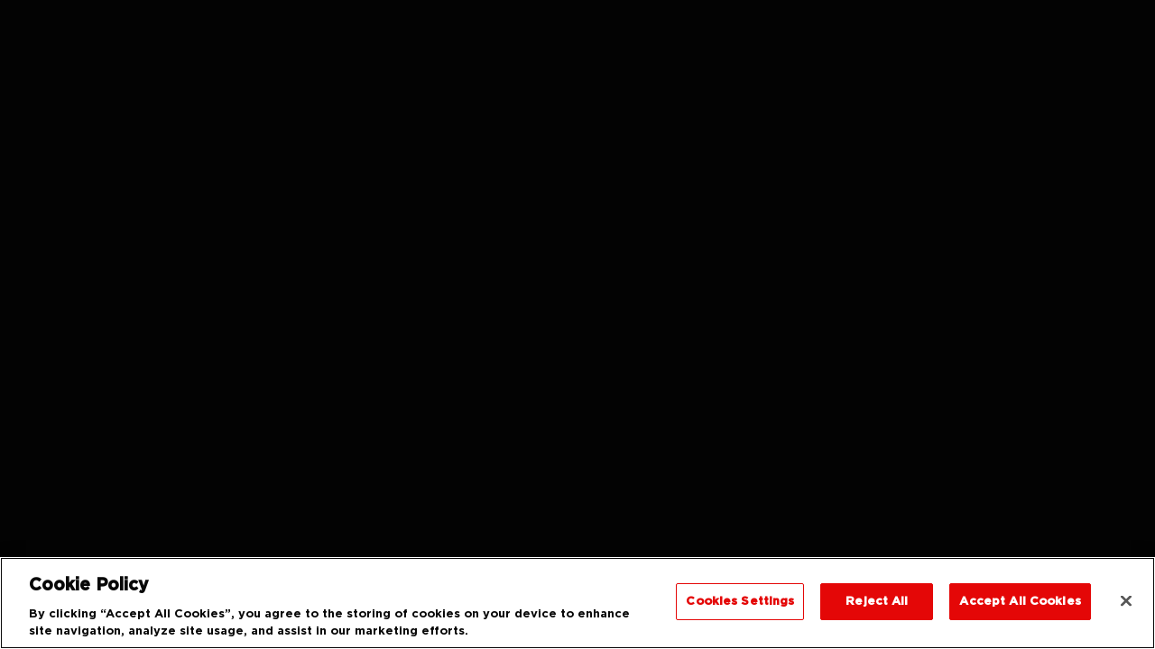

--- FILE ---
content_type: text/javascript
request_url: https://network.wwe.com/code/js/7449.37020b256a0d95f57345.js
body_size: 47806
content:
!function(){try{var e="undefined"!=typeof window?window:"undefined"!=typeof global?global:"undefined"!=typeof globalThis?globalThis:"undefined"!=typeof self?self:{},t=(new e.Error).stack;t&&(e._sentryDebugIds=e._sentryDebugIds||{},e._sentryDebugIds[t]="4db83102-048b-406a-8b93-a23310b0af14",e._sentryDebugIdIdentifier="sentry-dbid-4db83102-048b-406a-8b93-a23310b0af14")}catch(e){}}(),(self.webpackChunkdice_web=self.webpackChunkdice_web||[]).push([[7449],{299:(e,t,r)=>{"use strict";let n=r(63828),o=r(57187),i=r(30510),s=r(91524),a=r(77414),l=r(29725);const c={empty:!0,space:!0};e.exports=class{constructor(e){this.input=e,this.root=new s,this.current=this.root,this.spaces="",this.semicolon=!1,this.createTokenizer(),this.root.source={input:e,start:{column:1,line:1,offset:0}}}atrule(e){let t,r,o,i=new n;i.name=e[1].slice(1),""===i.name&&this.unnamedAtrule(i,e),this.init(i,e[2]);let s=!1,a=!1,l=[],c=[];for(;!this.tokenizer.endOfFile();){if(t=(e=this.tokenizer.nextToken())[0],"("===t||"["===t?c.push("("===t?")":"]"):"{"===t&&c.length>0?c.push("}"):t===c[c.length-1]&&c.pop(),0===c.length){if(";"===t){i.source.end=this.getPosition(e[2]),i.source.end.offset++,this.semicolon=!0;break}if("{"===t){a=!0;break}if("}"===t){if(l.length>0){for(o=l.length-1,r=l[o];r&&"space"===r[0];)r=l[--o];r&&(i.source.end=this.getPosition(r[3]||r[2]),i.source.end.offset++)}this.end(e);break}l.push(e)}else l.push(e);if(this.tokenizer.endOfFile()){s=!0;break}}i.raws.between=this.spacesAndCommentsFromEnd(l),l.length?(i.raws.afterName=this.spacesAndCommentsFromStart(l),this.raw(i,"params",l),s&&(e=l[l.length-1],i.source.end=this.getPosition(e[3]||e[2]),i.source.end.offset++,this.spaces=i.raws.between,i.raws.between="")):(i.raws.afterName="",i.params=""),a&&(i.nodes=[],this.current=i)}checkMissedSemicolon(e){let t=this.colon(e);if(!1===t)return;let r,n=0;for(let o=t-1;o>=0&&(r=e[o],"space"===r[0]||(n+=1,2!==n));o--);throw this.input.error("Missed semicolon","word"===r[0]?r[3]+1:r[2])}colon(e){let t,r,n,o=0;for(let[i,s]of e.entries()){if(r=s,n=r[0],"("===n&&(o+=1),")"===n&&(o-=1),0===o&&":"===n){if(t){if("word"===t[0]&&"progid"===t[1])continue;return i}this.doubleColon(r)}t=r}return!1}comment(e){let t=new o;this.init(t,e[2]),t.source.end=this.getPosition(e[3]||e[2]),t.source.end.offset++;let r=e[1].slice(2,-2);if(/^\s*$/.test(r))t.text="",t.raws.left=r,t.raws.right="";else{let e=r.match(/^(\s*)([^]*\S)(\s*)$/);t.text=e[2],t.raws.left=e[1],t.raws.right=e[3]}}createTokenizer(){this.tokenizer=l(this.input)}decl(e,t){let r=new i;this.init(r,e[0][2]);let n,o=e[e.length-1];for(";"===o[0]&&(this.semicolon=!0,e.pop()),r.source.end=this.getPosition(o[3]||o[2]||function(e){for(let t=e.length-1;t>=0;t--){let r=e[t],n=r[3]||r[2];if(n)return n}}(e)),r.source.end.offset++;"word"!==e[0][0];)1===e.length&&this.unknownWord(e),r.raws.before+=e.shift()[1];for(r.source.start=this.getPosition(e[0][2]),r.prop="";e.length;){let t=e[0][0];if(":"===t||"space"===t||"comment"===t)break;r.prop+=e.shift()[1]}for(r.raws.between="";e.length;){if(n=e.shift(),":"===n[0]){r.raws.between+=n[1];break}"word"===n[0]&&/\w/.test(n[1])&&this.unknownWord([n]),r.raws.between+=n[1]}"_"!==r.prop[0]&&"*"!==r.prop[0]||(r.raws.before+=r.prop[0],r.prop=r.prop.slice(1));let s,a=[];for(;e.length&&(s=e[0][0],"space"===s||"comment"===s);)a.push(e.shift());this.precheckMissedSemicolon(e);for(let t=e.length-1;t>=0;t--){if(n=e[t],"!important"===n[1].toLowerCase()){r.important=!0;let n=this.stringFrom(e,t);n=this.spacesFromEnd(e)+n," !important"!==n&&(r.raws.important=n);break}if("important"===n[1].toLowerCase()){let n=e.slice(0),o="";for(let e=t;e>0;e--){let t=n[e][0];if(o.trim().startsWith("!")&&"space"!==t)break;o=n.pop()[1]+o}o.trim().startsWith("!")&&(r.important=!0,r.raws.important=o,e=n)}if("space"!==n[0]&&"comment"!==n[0])break}e.some((e=>"space"!==e[0]&&"comment"!==e[0]))&&(r.raws.between+=a.map((e=>e[1])).join(""),a=[]),this.raw(r,"value",a.concat(e),t),r.value.includes(":")&&!t&&this.checkMissedSemicolon(e)}doubleColon(e){throw this.input.error("Double colon",{offset:e[2]},{offset:e[2]+e[1].length})}emptyRule(e){let t=new a;this.init(t,e[2]),t.selector="",t.raws.between="",this.current=t}end(e){this.current.nodes&&this.current.nodes.length&&(this.current.raws.semicolon=this.semicolon),this.semicolon=!1,this.current.raws.after=(this.current.raws.after||"")+this.spaces,this.spaces="",this.current.parent?(this.current.source.end=this.getPosition(e[2]),this.current.source.end.offset++,this.current=this.current.parent):this.unexpectedClose(e)}endFile(){this.current.parent&&this.unclosedBlock(),this.current.nodes&&this.current.nodes.length&&(this.current.raws.semicolon=this.semicolon),this.current.raws.after=(this.current.raws.after||"")+this.spaces,this.root.source.end=this.getPosition(this.tokenizer.position())}freeSemicolon(e){if(this.spaces+=e[1],this.current.nodes){let e=this.current.nodes[this.current.nodes.length-1];e&&"rule"===e.type&&!e.raws.ownSemicolon&&(e.raws.ownSemicolon=this.spaces,this.spaces="")}}getPosition(e){let t=this.input.fromOffset(e);return{column:t.col,line:t.line,offset:e}}init(e,t){this.current.push(e),e.source={input:this.input,start:this.getPosition(t)},e.raws.before=this.spaces,this.spaces="","comment"!==e.type&&(this.semicolon=!1)}other(e){let t=!1,r=null,n=!1,o=null,i=[],s=e[1].startsWith("--"),a=[],l=e;for(;l;){if(r=l[0],a.push(l),"("===r||"["===r)o||(o=l),i.push("("===r?")":"]");else if(s&&n&&"{"===r)o||(o=l),i.push("}");else if(0===i.length){if(";"===r){if(n)return void this.decl(a,s);break}if("{"===r)return void this.rule(a);if("}"===r){this.tokenizer.back(a.pop()),t=!0;break}":"===r&&(n=!0)}else r===i[i.length-1]&&(i.pop(),0===i.length&&(o=null));l=this.tokenizer.nextToken()}if(this.tokenizer.endOfFile()&&(t=!0),i.length>0&&this.unclosedBracket(o),t&&n){if(!s)for(;a.length&&(l=a[a.length-1][0],"space"===l||"comment"===l);)this.tokenizer.back(a.pop());this.decl(a,s)}else this.unknownWord(a)}parse(){let e;for(;!this.tokenizer.endOfFile();)switch(e=this.tokenizer.nextToken(),e[0]){case"space":this.spaces+=e[1];break;case";":this.freeSemicolon(e);break;case"}":this.end(e);break;case"comment":this.comment(e);break;case"at-word":this.atrule(e);break;case"{":this.emptyRule(e);break;default:this.other(e)}this.endFile()}precheckMissedSemicolon(){}raw(e,t,r,n){let o,i,s,a,l=r.length,u="",h=!0;for(let e=0;e<l;e+=1)o=r[e],i=o[0],"space"!==i||e!==l-1||n?"comment"===i?(a=r[e-1]?r[e-1][0]:"empty",s=r[e+1]?r[e+1][0]:"empty",c[a]||c[s]||","===u.slice(-1)?h=!1:u+=o[1]):u+=o[1]:h=!1;if(!h){let n=r.reduce(((e,t)=>e+t[1]),"");e.raws[t]={raw:n,value:u}}e[t]=u}rule(e){e.pop();let t=new a;this.init(t,e[0][2]),t.raws.between=this.spacesAndCommentsFromEnd(e),this.raw(t,"selector",e),this.current=t}spacesAndCommentsFromEnd(e){let t,r="";for(;e.length&&(t=e[e.length-1][0],"space"===t||"comment"===t);)r=e.pop()[1]+r;return r}spacesAndCommentsFromStart(e){let t,r="";for(;e.length&&(t=e[0][0],"space"===t||"comment"===t);)r+=e.shift()[1];return r}spacesFromEnd(e){let t,r="";for(;e.length&&(t=e[e.length-1][0],"space"===t);)r=e.pop()[1]+r;return r}stringFrom(e,t){let r="";for(let n=t;n<e.length;n++)r+=e[n][1];return e.splice(t,e.length-t),r}unclosedBlock(){let e=this.current.source.start;throw this.input.error("Unclosed block",e.line,e.column)}unclosedBracket(e){throw this.input.error("Unclosed bracket",{offset:e[2]},{offset:e[2]+1})}unexpectedClose(e){throw this.input.error("Unexpected }",{offset:e[2]},{offset:e[2]+1})}unknownWord(e){throw this.input.error("Unknown word",{offset:e[0][2]},{offset:e[0][2]+e[0][1].length})}unnamedAtrule(e,t){throw this.input.error("At-rule without name",{offset:t[2]},{offset:t[2]+t[1].length})}}},847:(e,t,r)=>{"use strict";let n=r(81692);function o(e,t){new n(t).stringify(e)}e.exports=o,o.default=o},1527:(e,t,r)=>{"use strict";r.d(t,{LM:()=>n,NP:()=>l,OP:()=>o,c2:()=>i});var n,o,i,s=r(96540),a=r(72012);!function(e){e.DESKTOP="desktop",e.TV="tv",e.TABLET="tablet",e.MOBILE="mobile"}(n||(n={})),function(e){e.RTL="rtl",e.LTR="ltr"}(o||(o={})),function(e){e.GRADIENT_PRIMARY_COLOR="gradient_primary_color",e.KEY_ART="key_art",e.SOLID_BACKGROUND_COLOR="solid_background_color"}(i||(i={}));const l=({theme:e,children:t})=>s.createElement(a.NP,{theme:e},t)},6344:(e,t,r)=>{"use strict";let n=r(20774),o=r(81692),i=r(847),{isClean:s,my:a}=r(89343);function l(e,t){let r=new e.constructor;for(let n in e){if(!Object.prototype.hasOwnProperty.call(e,n))continue;if("proxyCache"===n)continue;let o=e[n],i=typeof o;"parent"===n&&"object"===i?t&&(r[n]=t):"source"===n?r[n]=o:Array.isArray(o)?r[n]=o.map((e=>l(e,r))):("object"===i&&null!==o&&(o=l(o)),r[n]=o)}return r}function c(e,t){if(t&&void 0!==t.offset)return t.offset;let r=1,n=1,o=0;for(let i=0;i<e.length;i++){if(n===t.line&&r===t.column){o=i;break}"\n"===e[i]?(r=1,n+=1):r+=1}return o}class u{constructor(e={}){this.raws={},this[s]=!1,this[a]=!0;for(let t in e)if("nodes"===t){this.nodes=[];for(let r of e[t])"function"==typeof r.clone?this.append(r.clone()):this.append(r)}else this[t]=e[t]}addToError(e){if(e.postcssNode=this,e.stack&&this.source&&/\n\s{4}at /.test(e.stack)){let t=this.source;e.stack=e.stack.replace(/\n\s{4}at /,`$&${t.input.from}:${t.start.line}:${t.start.column}$&`)}return e}after(e){return this.parent.insertAfter(this,e),this}assign(e={}){for(let t in e)this[t]=e[t];return this}before(e){return this.parent.insertBefore(this,e),this}cleanRaws(e){delete this.raws.before,delete this.raws.after,e||delete this.raws.between}clone(e={}){let t=l(this);for(let r in e)t[r]=e[r];return t}cloneAfter(e={}){let t=this.clone(e);return this.parent.insertAfter(this,t),t}cloneBefore(e={}){let t=this.clone(e);return this.parent.insertBefore(this,t),t}error(e,t={}){if(this.source){let{end:r,start:n}=this.rangeBy(t);return this.source.input.error(e,{column:n.column,line:n.line},{column:r.column,line:r.line},t)}return new n(e)}getProxyProcessor(){return{get:(e,t)=>"proxyOf"===t?e:"root"===t?()=>e.root().toProxy():e[t],set:(e,t,r)=>(e[t]===r||(e[t]=r,"prop"!==t&&"value"!==t&&"name"!==t&&"params"!==t&&"important"!==t&&"text"!==t||e.markDirty()),!0)}}markClean(){this[s]=!0}markDirty(){if(this[s]){this[s]=!1;let e=this;for(;e=e.parent;)e[s]=!1}}next(){if(!this.parent)return;let e=this.parent.index(this);return this.parent.nodes[e+1]}positionBy(e){let t=this.source.start;if(e.index)t=this.positionInside(e.index);else if(e.word){let r=this.source.input.css.slice(c(this.source.input.css,this.source.start),c(this.source.input.css,this.source.end)).indexOf(e.word);-1!==r&&(t=this.positionInside(r))}return t}positionInside(e){let t=this.source.start.column,r=this.source.start.line,n=c(this.source.input.css,this.source.start),o=n+e;for(let e=n;e<o;e++)"\n"===this.source.input.css[e]?(t=1,r+=1):t+=1;return{column:t,line:r}}prev(){if(!this.parent)return;let e=this.parent.index(this);return this.parent.nodes[e-1]}rangeBy(e){let t={column:this.source.start.column,line:this.source.start.line},r=this.source.end?{column:this.source.end.column+1,line:this.source.end.line}:{column:t.column+1,line:t.line};if(e.word){let n=this.source.input.css.slice(c(this.source.input.css,this.source.start),c(this.source.input.css,this.source.end)).indexOf(e.word);-1!==n&&(t=this.positionInside(n),r=this.positionInside(n+e.word.length))}else e.start?t={column:e.start.column,line:e.start.line}:e.index&&(t=this.positionInside(e.index)),e.end?r={column:e.end.column,line:e.end.line}:"number"==typeof e.endIndex?r=this.positionInside(e.endIndex):e.index&&(r=this.positionInside(e.index+1));return(r.line<t.line||r.line===t.line&&r.column<=t.column)&&(r={column:t.column+1,line:t.line}),{end:r,start:t}}raw(e,t){return(new o).raw(this,e,t)}remove(){return this.parent&&this.parent.removeChild(this),this.parent=void 0,this}replaceWith(...e){if(this.parent){let t=this,r=!1;for(let n of e)n===this?r=!0:r?(this.parent.insertAfter(t,n),t=n):this.parent.insertBefore(t,n);r||this.remove()}return this}root(){let e=this;for(;e.parent&&"document"!==e.parent.type;)e=e.parent;return e}toJSON(e,t){let r={},n=null==t;t=t||new Map;let o=0;for(let e in this){if(!Object.prototype.hasOwnProperty.call(this,e))continue;if("parent"===e||"proxyCache"===e)continue;let n=this[e];if(Array.isArray(n))r[e]=n.map((e=>"object"==typeof e&&e.toJSON?e.toJSON(null,t):e));else if("object"==typeof n&&n.toJSON)r[e]=n.toJSON(null,t);else if("source"===e){let i=t.get(n.input);null==i&&(i=o,t.set(n.input,o),o++),r[e]={end:n.end,inputId:i,start:n.start}}else r[e]=n}return n&&(r.inputs=[...t.keys()].map((e=>e.toJSON()))),r}toProxy(){return this.proxyCache||(this.proxyCache=new Proxy(this,this.getProxyProcessor())),this.proxyCache}toString(e=i){e.stringify&&(e=e.stringify);let t="";return e(this,(e=>{t+=e})),t}warn(e,t,r){let n={node:this};for(let e in r)n[e]=r[e];return e.warn(t,n)}get proxyOf(){return this}}e.exports=u,u.default=u},15493:e=>{"use strict";function t(e){return e&&"object"==typeof e?o(e)||i(e)?e:n(e)?function(e,t){if(e.map)return e.map(t);for(var r=[],n=0;n<e.length;n++)r.push(t(e[n],n));return r}(e,t):function(e,t,r){if(e.reduce)return e.reduce(t,r);for(var n=0;n<e.length;n++)r=t(r,e[n],n);return r}(a(e),(function(n,o){return n[r(o)]=t(e[o]),n}),{}):e}function r(e){return e.replace(/[_.-](\w|$)/g,(function(e,t){return t.toUpperCase()}))}e.exports=function(e){return"string"==typeof e?r(e):t(e)};var n=Array.isArray||function(e){return"[object Array]"===Object.prototype.toString.call(e)},o=function(e){return"[object Date]"===Object.prototype.toString.call(e)},i=function(e){return"[object RegExp]"===Object.prototype.toString.call(e)},s=Object.prototype.hasOwnProperty,a=Object.keys||function(e){var t=[];for(var r in e)s.call(e,r)&&t.push(r);return t}},15782:(e,t,r)=>{"use strict";r.d(t,{A:()=>b});var n=r(96540),o=r(35131),i=r(68697),s=r(40254),a=r(92008),l=r(88425),c=r(11804),u=r(96177),h=r(33098),d=r(11420),p=r(68997),f=r(38865),m=Object.assign({},i.Gs,i.Fh,i.DY,i.l3,i.Aw,i.k2,i.CD,i.eO,{autoCapitalize:!0,autoComplete:!0,autoCorrect:!0,autoFocus:!0,defaultValue:!0,disabled:!0,lang:!0,maxLength:!0,onChange:!0,onScroll:!0,placeholder:!0,pointerEvents:!0,readOnly:!0,rows:!0,spellCheck:!0,value:!0,type:!0});var g=null,v=n.forwardRef(((e,t)=>{var r,i,p=e.autoCapitalize,v=void 0===p?"sentences":p,b=e.autoComplete,E=e.autoCompleteType,w=e.autoCorrect,A=void 0===w||w,S=e.blurOnSubmit,C=e.clearTextOnFocus,R=e.dir,x=e.editable,P=void 0===x||x,T=e.keyboardType,O=void 0===T?"default":T,_=e.multiline,k=void 0!==_&&_,I=e.numberOfLines,D=void 0===I?1:I,N=e.onBlur,L=e.onChange,M=e.onChangeText,B=e.onContentSizeChange,F=e.onFocus,U=e.onKeyPress,j=e.onLayout,G=e.onMoveShouldSetResponder,H=e.onMoveShouldSetResponderCapture,V=e.onResponderEnd,z=e.onResponderGrant,Y=e.onResponderMove,W=e.onResponderReject,$=e.onResponderRelease,K=e.onResponderStart,X=e.onResponderTerminate,q=e.onResponderTerminationRequest,Z=e.onScrollShouldSetResponder,J=e.onScrollShouldSetResponderCapture,Q=e.onSelectionChange,ee=e.onSelectionChangeShouldSetResponder,te=e.onSelectionChangeShouldSetResponderCapture,re=e.onStartShouldSetResponder,ne=e.onStartShouldSetResponderCapture,oe=e.onSubmitEditing,ie=e.placeholderTextColor,se=e.returnKeyType,ae=e.secureTextEntry,le=void 0!==ae&&ae,ce=e.selection,ue=e.selectTextOnFocus,he=e.spellCheck;switch(O){case"email-address":r="email";break;case"number-pad":case"numeric":i="numeric";break;case"decimal-pad":i="decimal";break;case"phone-pad":r="tel";break;case"search":case"web-search":r="search";break;case"url":r="url";break;default:r="text"}le&&(r="password");var de=n.useRef({height:null,width:null}),pe=n.useRef(null),fe=n.useCallback((e=>{if(k&&B&&null!=e){var t=e.scrollHeight,r=e.scrollWidth;t===de.current.height&&r===de.current.width||(de.current.height=t,de.current.width=r,B({nativeEvent:{contentSize:{height:de.current.height,width:de.current.width}}}))}}),[k,B]),me=n.useMemo((()=>e=>{null!=e&&(e.clear=function(){null!=e&&(e.value="")},e.isFocused=function(){return null!=e&&f.A.currentlyFocusedField()===e},fe(e))}),[fe]);(0,l.A)((()=>{var e=pe.current;null!=e&&null!=ce&&((e,t)=>{if(((e,t)=>{var r=e.selectionEnd,n=e.selectionStart,o=t.start,i=t.end;return o!==n||i!==r})(e,t)){var r=t.start,n=t.end;try{e.setSelectionRange(r,n||r)}catch(e){}}})(e,ce),document.activeElement===e&&(f.A._currentlyFocusedNode=e)}),[pe,ce]);var ge=k?"textarea":"input";(0,a.A)(pe,j),(0,h.A)(pe,{onMoveShouldSetResponder:G,onMoveShouldSetResponderCapture:H,onResponderEnd:V,onResponderGrant:z,onResponderMove:Y,onResponderReject:W,onResponderRelease:$,onResponderStart:K,onResponderTerminate:X,onResponderTerminationRequest:q,onScrollShouldSetResponder:Z,onScrollShouldSetResponderCapture:J,onSelectionChangeShouldSetResponder:ee,onSelectionChangeShouldSetResponderCapture:te,onStartShouldSetResponder:re,onStartShouldSetResponderCapture:ne});var ve=(0,d.PZ)().direction,ye=(e=>(0,s.A)(e,m))(e);ye.autoCapitalize=v,ye.autoComplete=b||E||"on",ye.autoCorrect=A?"on":"off",ye.dir=void 0!==R?R:"auto",ye.enterKeyHint=se,ye.inputMode=i,ye.onBlur=function(e){f.A._currentlyFocusedNode=null,N&&(e.nativeEvent.text=e.target.value,N(e))},ye.onChange=function(e){var t=e.target,r=t.value;e.nativeEvent.text=r,fe(t),L&&L(e),M&&M(r)},ye.onFocus=function(e){var t=e.target;F&&(e.nativeEvent.text=t.value,F(e)),null!=t&&(f.A._currentlyFocusedNode=t,C&&(t.value=""),ue&&(null!=g&&clearTimeout(g),g=setTimeout((()=>{null!=t&&t.select()}),0)))},ye.onKeyDown=function(e){var t=e.target;e.stopPropagation();var r=null==S?!k:S,n=e.nativeEvent,o=function(e){return e.isComposing||229===e.keyCode}(n);U&&U(e),"Enter"!==e.key||e.shiftKey||o||e.isDefaultPrevented()||(!S&&k||!oe||(e.preventDefault(),n.text=e.target.value,oe(e)),r&&null!=t&&setTimeout((()=>t.blur()),0))},ye.onSelect=function(e){if(Q)try{var t=e.target,r=t.selectionStart,n=t.selectionEnd;e.nativeEvent.selection={start:r,end:n},e.nativeEvent.text=e.target.value,Q(e)}catch(e){}},ye.readOnly=!P,ye.rows=k?D:void 0,ye.spellCheck=null!=he?he:A,ye.style=[{"--placeholderTextColor":ie},y.textinput$raw,y.placeholder,e.style],ye.type=k?void 0:r;var be=(0,u.A)(ye),Ee=(0,c.A)(pe,be,me,t);ye.ref=Ee;var we=null!=e.lang?(0,d.il)(e.lang):null,Ae=e.dir||we||ve;return(0,o.A)(ge,ye,{writingDirection:Ae})}));v.displayName="TextInput",v.State=f.A;var y=p.A.create({textinput$raw:{MozAppearance:"textfield",WebkitAppearance:"none",backgroundColor:"transparent",border:"0 solid black",borderRadius:0,boxSizing:"border-box",font:"14px System",margin:0,padding:0,resize:"none"},placeholder:{placeholderTextColor:"var(--placeholderTextColor)"}});const b=v},19063:e=>{function t(e,t){var n,o,i=e.type,s=e.value;return t&&void 0!==(o=t(e))?o:"word"===i||"space"===i?s:"string"===i?(n=e.quote||"")+s+(e.unclosed?"":n):"comment"===i?"/*"+s+(e.unclosed?"":"*/"):"div"===i?(e.before||"")+s+(e.after||""):Array.isArray(e.nodes)?(n=r(e.nodes,t),"function"!==i?n:s+"("+(e.before||"")+n+(e.after||"")+(e.unclosed?"":")")):s}function r(e,r){var n,o;if(Array.isArray(e)){for(n="",o=e.length-1;~o;o-=1)n=t(e[o],r)+n;return n}return t(e,r)}e.exports=r},20774:(e,t,r)=>{"use strict";let n=r(48633),o=r(7318);class i extends Error{constructor(e,t,r,n,o,s){super(e),this.name="CssSyntaxError",this.reason=e,o&&(this.file=o),n&&(this.source=n),s&&(this.plugin=s),void 0!==t&&void 0!==r&&("number"==typeof t?(this.line=t,this.column=r):(this.line=t.line,this.column=t.column,this.endLine=r.line,this.endColumn=r.column)),this.setMessage(),Error.captureStackTrace&&Error.captureStackTrace(this,i)}setMessage(){this.message=this.plugin?this.plugin+": ":"",this.message+=this.file?this.file:"<css input>",void 0!==this.line&&(this.message+=":"+this.line+":"+this.column),this.message+=": "+this.reason}showSourceCode(e){if(!this.source)return"";let t=this.source;null==e&&(e=n.isColorSupported);let r=e=>e,i=e=>e,s=e=>e;if(e){let{bold:e,gray:t,red:a}=n.createColors(!0);i=t=>e(a(t)),r=e=>t(e),o&&(s=e=>o(e))}let a=t.split(/\r?\n/),l=Math.max(this.line-3,0),c=Math.min(this.line+2,a.length),u=String(c).length;return a.slice(l,c).map(((e,t)=>{let n=l+1+t,o=" "+(" "+n).slice(-u)+" | ";if(n===this.line){if(e.length>160){let t=20,n=Math.max(0,this.column-t),a=Math.max(this.column+t,this.endColumn+t),l=e.slice(n,a),c=r(o.replace(/\d/g," "))+e.slice(0,Math.min(this.column-1,t-1)).replace(/[^\t]/g," ");return i(">")+r(o)+s(l)+"\n "+c+i("^")}let t=r(o.replace(/\d/g," "))+e.slice(0,this.column-1).replace(/[^\t]/g," ");return i(">")+r(o)+s(e)+"\n "+t+i("^")}return" "+r(o)+s(e)})).join("\n")}toString(){let e=this.showSourceCode();return e&&(e="\n\n"+e+"\n"),this.name+": "+this.message+e}}e.exports=i,i.default=i},20921:(e,t,r)=>{"use strict";let n,o,i=r(31081);class s extends i{constructor(e){super({type:"document",...e}),this.nodes||(this.nodes=[])}toResult(e={}){return new n(new o,this,e).stringify()}}s.registerLazyResult=e=>{n=e},s.registerProcessor=e=>{o=e},e.exports=s,s.default=s},25482:(e,t,r)=>{var n=r(58809),o=r(88449),i=r(19063);function s(e){return this instanceof s?(this.nodes=n(e),this):new s(e)}s.prototype.toString=function(){return Array.isArray(this.nodes)?i(this.nodes):""},s.prototype.walk=function(e,t){return o(this.nodes,e,t),this},s.unit=r(82882),s.walk=o,s.stringify=i,e.exports=s},29725:e=>{"use strict";const t="'".charCodeAt(0),r='"'.charCodeAt(0),n="\\".charCodeAt(0),o="/".charCodeAt(0),i="\n".charCodeAt(0),s=" ".charCodeAt(0),a="\f".charCodeAt(0),l="\t".charCodeAt(0),c="\r".charCodeAt(0),u="[".charCodeAt(0),h="]".charCodeAt(0),d="(".charCodeAt(0),p=")".charCodeAt(0),f="{".charCodeAt(0),m="}".charCodeAt(0),g=";".charCodeAt(0),v="*".charCodeAt(0),y=":".charCodeAt(0),b="@".charCodeAt(0),E=/[\t\n\f\r "#'()/;[\\\]{}]/g,w=/[\t\n\f\r !"#'():;@[\\\]{}]|\/(?=\*)/g,A=/.[\r\n"'(/\\]/,S=/[\da-f]/i;e.exports=function(e,C={}){let R,x,P,T,O,_,k,I,D,N,L=e.css.valueOf(),M=C.ignoreErrors,B=L.length,F=0,U=[],j=[];function G(t){throw e.error("Unclosed "+t,F)}return{back:function(e){j.push(e)},endOfFile:function(){return 0===j.length&&F>=B},nextToken:function(e){if(j.length)return j.pop();if(F>=B)return;let C=!!e&&e.ignoreUnclosed;switch(R=L.charCodeAt(F),R){case i:case s:case l:case c:case a:T=F;do{T+=1,R=L.charCodeAt(T)}while(R===s||R===i||R===l||R===c||R===a);_=["space",L.slice(F,T)],F=T-1;break;case u:case h:case f:case m:case y:case g:case p:{let e=String.fromCharCode(R);_=[e,e,F];break}case d:if(N=U.length?U.pop()[1]:"",D=L.charCodeAt(F+1),"url"===N&&D!==t&&D!==r&&D!==s&&D!==i&&D!==l&&D!==a&&D!==c){T=F;do{if(k=!1,T=L.indexOf(")",T+1),-1===T){if(M||C){T=F;break}G("bracket")}for(I=T;L.charCodeAt(I-1)===n;)I-=1,k=!k}while(k);_=["brackets",L.slice(F,T+1),F,T],F=T}else T=L.indexOf(")",F+1),x=L.slice(F,T+1),-1===T||A.test(x)?_=["(","(",F]:(_=["brackets",x,F,T],F=T);break;case t:case r:O=R===t?"'":'"',T=F;do{if(k=!1,T=L.indexOf(O,T+1),-1===T){if(M||C){T=F+1;break}G("string")}for(I=T;L.charCodeAt(I-1)===n;)I-=1,k=!k}while(k);_=["string",L.slice(F,T+1),F,T],F=T;break;case b:E.lastIndex=F+1,E.test(L),T=0===E.lastIndex?L.length-1:E.lastIndex-2,_=["at-word",L.slice(F,T+1),F,T],F=T;break;case n:for(T=F,P=!0;L.charCodeAt(T+1)===n;)T+=1,P=!P;if(R=L.charCodeAt(T+1),P&&R!==o&&R!==s&&R!==i&&R!==l&&R!==c&&R!==a&&(T+=1,S.test(L.charAt(T)))){for(;S.test(L.charAt(T+1));)T+=1;L.charCodeAt(T+1)===s&&(T+=1)}_=["word",L.slice(F,T+1),F,T],F=T;break;default:R===o&&L.charCodeAt(F+1)===v?(T=L.indexOf("*/",F+2)+1,0===T&&(M||C?T=L.length:G("comment")),_=["comment",L.slice(F,T+1),F,T],F=T):(w.lastIndex=F+1,w.test(L),T=0===w.lastIndex?L.length-1:w.lastIndex-2,_=["word",L.slice(F,T+1),F,T],U.push(_),F=T)}return F++,_},position:function(){return F}}}},30510:(e,t,r)=>{"use strict";let n=r(6344);class o extends n{constructor(e){e&&void 0!==e.value&&"string"!=typeof e.value&&(e={...e,value:String(e.value)}),super(e),this.type="decl"}get variable(){return this.prop.startsWith("--")||"$"===this.prop[0]}}e.exports=o,o.default=o},31081:(e,t,r)=>{"use strict";let n,o,i,s,a=r(57187),l=r(30510),c=r(6344),{isClean:u,my:h}=r(89343);function d(e){return e.map((e=>(e.nodes&&(e.nodes=d(e.nodes)),delete e.source,e)))}function p(e){if(e[u]=!1,e.proxyOf.nodes)for(let t of e.proxyOf.nodes)p(t)}class f extends c{append(...e){for(let t of e){let e=this.normalize(t,this.last);for(let t of e)this.proxyOf.nodes.push(t)}return this.markDirty(),this}cleanRaws(e){if(super.cleanRaws(e),this.nodes)for(let t of this.nodes)t.cleanRaws(e)}each(e){if(!this.proxyOf.nodes)return;let t,r,n=this.getIterator();for(;this.indexes[n]<this.proxyOf.nodes.length&&(t=this.indexes[n],r=e(this.proxyOf.nodes[t],t),!1!==r);)this.indexes[n]+=1;return delete this.indexes[n],r}every(e){return this.nodes.every(e)}getIterator(){this.lastEach||(this.lastEach=0),this.indexes||(this.indexes={}),this.lastEach+=1;let e=this.lastEach;return this.indexes[e]=0,e}getProxyProcessor(){return{get:(e,t)=>"proxyOf"===t?e:e[t]?"each"===t||"string"==typeof t&&t.startsWith("walk")?(...r)=>e[t](...r.map((e=>"function"==typeof e?(t,r)=>e(t.toProxy(),r):e))):"every"===t||"some"===t?r=>e[t](((e,...t)=>r(e.toProxy(),...t))):"root"===t?()=>e.root().toProxy():"nodes"===t?e.nodes.map((e=>e.toProxy())):"first"===t||"last"===t?e[t].toProxy():e[t]:e[t],set:(e,t,r)=>(e[t]===r||(e[t]=r,"name"!==t&&"params"!==t&&"selector"!==t||e.markDirty()),!0)}}index(e){return"number"==typeof e?e:(e.proxyOf&&(e=e.proxyOf),this.proxyOf.nodes.indexOf(e))}insertAfter(e,t){let r,n=this.index(e),o=this.normalize(t,this.proxyOf.nodes[n]).reverse();n=this.index(e);for(let e of o)this.proxyOf.nodes.splice(n+1,0,e);for(let e in this.indexes)r=this.indexes[e],n<r&&(this.indexes[e]=r+o.length);return this.markDirty(),this}insertBefore(e,t){let r,n=this.index(e),o=0===n&&"prepend",i=this.normalize(t,this.proxyOf.nodes[n],o).reverse();n=this.index(e);for(let e of i)this.proxyOf.nodes.splice(n,0,e);for(let e in this.indexes)r=this.indexes[e],n<=r&&(this.indexes[e]=r+i.length);return this.markDirty(),this}normalize(e,t){if("string"==typeof e)e=d(o(e).nodes);else if(void 0===e)e=[];else if(Array.isArray(e)){e=e.slice(0);for(let t of e)t.parent&&t.parent.removeChild(t,"ignore")}else if("root"===e.type&&"document"!==this.type){e=e.nodes.slice(0);for(let t of e)t.parent&&t.parent.removeChild(t,"ignore")}else if(e.type)e=[e];else if(e.prop){if(void 0===e.value)throw new Error("Value field is missed in node creation");"string"!=typeof e.value&&(e.value=String(e.value)),e=[new l(e)]}else if(e.selector||e.selectors)e=[new s(e)];else if(e.name)e=[new n(e)];else{if(!e.text)throw new Error("Unknown node type in node creation");e=[new a(e)]}return e.map((e=>(e[h]||f.rebuild(e),(e=e.proxyOf).parent&&e.parent.removeChild(e),e[u]&&p(e),e.raws||(e.raws={}),void 0===e.raws.before&&t&&void 0!==t.raws.before&&(e.raws.before=t.raws.before.replace(/\S/g,"")),e.parent=this.proxyOf,e)))}prepend(...e){e=e.reverse();for(let t of e){let e=this.normalize(t,this.first,"prepend").reverse();for(let t of e)this.proxyOf.nodes.unshift(t);for(let t in this.indexes)this.indexes[t]=this.indexes[t]+e.length}return this.markDirty(),this}push(e){return e.parent=this,this.proxyOf.nodes.push(e),this}removeAll(){for(let e of this.proxyOf.nodes)e.parent=void 0;return this.proxyOf.nodes=[],this.markDirty(),this}removeChild(e){let t;e=this.index(e),this.proxyOf.nodes[e].parent=void 0,this.proxyOf.nodes.splice(e,1);for(let r in this.indexes)t=this.indexes[r],t>=e&&(this.indexes[r]=t-1);return this.markDirty(),this}replaceValues(e,t,r){return r||(r=t,t={}),this.walkDecls((n=>{t.props&&!t.props.includes(n.prop)||t.fast&&!n.value.includes(t.fast)||(n.value=n.value.replace(e,r))})),this.markDirty(),this}some(e){return this.nodes.some(e)}walk(e){return this.each(((t,r)=>{let n;try{n=e(t,r)}catch(e){throw t.addToError(e)}return!1!==n&&t.walk&&(n=t.walk(e)),n}))}walkAtRules(e,t){return t?e instanceof RegExp?this.walk(((r,n)=>{if("atrule"===r.type&&e.test(r.name))return t(r,n)})):this.walk(((r,n)=>{if("atrule"===r.type&&r.name===e)return t(r,n)})):(t=e,this.walk(((e,r)=>{if("atrule"===e.type)return t(e,r)})))}walkComments(e){return this.walk(((t,r)=>{if("comment"===t.type)return e(t,r)}))}walkDecls(e,t){return t?e instanceof RegExp?this.walk(((r,n)=>{if("decl"===r.type&&e.test(r.prop))return t(r,n)})):this.walk(((r,n)=>{if("decl"===r.type&&r.prop===e)return t(r,n)})):(t=e,this.walk(((e,r)=>{if("decl"===e.type)return t(e,r)})))}walkRules(e,t){return t?e instanceof RegExp?this.walk(((r,n)=>{if("rule"===r.type&&e.test(r.selector))return t(r,n)})):this.walk(((r,n)=>{if("rule"===r.type&&r.selector===e)return t(r,n)})):(t=e,this.walk(((e,r)=>{if("rule"===e.type)return t(e,r)})))}get first(){if(this.proxyOf.nodes)return this.proxyOf.nodes[0]}get last(){if(this.proxyOf.nodes)return this.proxyOf.nodes[this.proxyOf.nodes.length-1]}}f.registerParse=e=>{o=e},f.registerRule=e=>{s=e},f.registerAtRule=e=>{n=e},f.registerRoot=e=>{i=e},e.exports=f,f.default=f,f.rebuild=e=>{"atrule"===e.type?Object.setPrototypeOf(e,n.prototype):"rule"===e.type?Object.setPrototypeOf(e,s.prototype):"decl"===e.type?Object.setPrototypeOf(e,l.prototype):"comment"===e.type?Object.setPrototypeOf(e,a.prototype):"root"===e.type&&Object.setPrototypeOf(e,i.prototype),e[h]=!0,e.nodes&&e.nodes.forEach((e=>{f.rebuild(e)}))}},32510:e=>{"use strict";e.exports=JSON.parse('{"black":"#000000","silver":"#c0c0c0","gray":"#808080","white":"#ffffff","maroon":"#800000","red":"#ff0000","purple":"#800080","fuchsia":"#ff00ff","green":"#008000","lime":"#00ff00","olive":"#808000","yellow":"#ffff00","navy":"#000080","blue":"#0000ff","teal":"#008080","aqua":"#00ffff","orange":"#ffa500","aliceblue":"#f0f8ff","antiquewhite":"#faebd7","aquamarine":"#7fffd4","azure":"#f0ffff","beige":"#f5f5dc","bisque":"#ffe4c4","blanchedalmond":"#ffebcd","blueviolet":"#8a2be2","brown":"#a52a2a","burlywood":"#deb887","cadetblue":"#5f9ea0","chartreuse":"#7fff00","chocolate":"#d2691e","coral":"#ff7f50","cornflowerblue":"#6495ed","cornsilk":"#fff8dc","crimson":"#dc143c","darkblue":"#00008b","darkcyan":"#008b8b","darkgoldenrod":"#b8860b","darkgray":"#a9a9a9","darkgreen":"#006400","darkgrey":"#a9a9a9","darkkhaki":"#bdb76b","darkmagenta":"#8b008b","darkolivegreen":"#556b2f","darkorange":"#ff8c00","darkorchid":"#9932cc","darkred":"#8b0000","darksalmon":"#e9967a","darkseagreen":"#8fbc8f","darkslateblue":"#483d8b","darkslategray":"#2f4f4f","darkslategrey":"#2f4f4f","darkturquoise":"#00ced1","darkviolet":"#9400d3","deeppink":"#ff1493","deepskyblue":"#00bfff","dimgray":"#696969","dimgrey":"#696969","dodgerblue":"#1e90ff","firebrick":"#b22222","floralwhite":"#fffaf0","forestgreen":"#228b22","gainsboro":"#dcdcdc","ghostwhite":"#f8f8ff","gold":"#ffd700","goldenrod":"#daa520","greenyellow":"#adff2f","grey":"#808080","honeydew":"#f0fff0","hotpink":"#ff69b4","indianred":"#cd5c5c","indigo":"#4b0082","ivory":"#fffff0","khaki":"#f0e68c","lavender":"#e6e6fa","lavenderblush":"#fff0f5","lawngreen":"#7cfc00","lemonchiffon":"#fffacd","lightblue":"#add8e6","lightcoral":"#f08080","lightcyan":"#e0ffff","lightgoldenrodyellow":"#fafad2","lightgray":"#d3d3d3","lightgreen":"#90ee90","lightgrey":"#d3d3d3","lightpink":"#ffb6c1","lightsalmon":"#ffa07a","lightseagreen":"#20b2aa","lightskyblue":"#87cefa","lightslategray":"#778899","lightslategrey":"#778899","lightsteelblue":"#b0c4de","lightyellow":"#ffffe0","limegreen":"#32cd32","linen":"#faf0e6","mediumaquamarine":"#66cdaa","mediumblue":"#0000cd","mediumorchid":"#ba55d3","mediumpurple":"#9370db","mediumseagreen":"#3cb371","mediumslateblue":"#7b68ee","mediumspringgreen":"#00fa9a","mediumturquoise":"#48d1cc","mediumvioletred":"#c71585","midnightblue":"#191970","mintcream":"#f5fffa","mistyrose":"#ffe4e1","moccasin":"#ffe4b5","navajowhite":"#ffdead","oldlace":"#fdf5e6","olivedrab":"#6b8e23","orangered":"#ff4500","orchid":"#da70d6","palegoldenrod":"#eee8aa","palegreen":"#98fb98","paleturquoise":"#afeeee","palevioletred":"#db7093","papayawhip":"#ffefd5","peachpuff":"#ffdab9","peru":"#cd853f","pink":"#ffc0cb","plum":"#dda0dd","powderblue":"#b0e0e6","rosybrown":"#bc8f8f","royalblue":"#4169e1","saddlebrown":"#8b4513","salmon":"#fa8072","sandybrown":"#f4a460","seagreen":"#2e8b57","seashell":"#fff5ee","sienna":"#a0522d","skyblue":"#87ceeb","slateblue":"#6a5acd","slategray":"#708090","slategrey":"#708090","snow":"#fffafa","springgreen":"#00ff7f","steelblue":"#4682b4","tan":"#d2b48c","thistle":"#d8bfd8","tomato":"#ff6347","turquoise":"#40e0d0","violet":"#ee82ee","wheat":"#f5deb3","whitesmoke":"#f5f5f5","yellowgreen":"#9acd32","rebeccapurple":"#663399"}')},32773:(e,t,r)=>{"use strict";r.d(t,{A:()=>i});var n=r(63384),o=r(96540);function i(){var e=(0,o.useState)((()=>n.A.get("window"))),t=e[0],r=e[1];return(0,o.useEffect)((()=>{function e(e){var t=e.window;null!=t&&r(t)}return n.A.addEventListener("change",e),r(n.A.get("window")),()=>{n.A.removeEventListener("change",e)}}),[]),t}},33559:(e,t,r)=>{"use strict";var n;r.d(t,{w:()=>n}),function(e){e.AUDIO_TRACK_CHANGE="audiotrackchange",e.CAN_PLAY="canplay",e.CAN_PLAY_THROUGH="canplaythrough",e.CAST_STATE_CHANGE="caststatechange",e.BANDWIDTH_USAGE_CHANGE="bandwidthusagechange",e.DEBUG_OVERLAY_CHANGE="debugoverlaychange",e.DESTROYING="destroying",e.DURATION_CHANGE="durationchange",e.DVR_WINDOW_FORCED_SEEK="dvrwindowforcedseek",e.EMPTIED="emptied",e.ENDED="ended",e.ERROR="error",e.FULLSCREEN_CHANGE="fullscreenchange",e.HANDLER_CHANGED="handlerchanged",e.HANDLER_CREATED="handlercreated",e.HANDLER_DESTROYING="handlerdestroying",e.HANDLER_ELEMENT_CREATED="handlerelementcreated",e.HANDLER_ELEMENT_DESTROYING="handlerelementdestroying",e.HANDLER_ENGINE_LOAD_REQUESTED="handlerengineloadrequested",e.LEVEL_CHANGE="levelchange",e.LOADED_DATA="loadeddata",e.LOADED_METADATA="loadedmetadata",e.LOAD_REQUEST="loadrequest",e.LOAD_START="loadstart",e.PAUSE="pause",e.PICTURE_IN_PICTURE_CHANGE="pictureinpicturechange",e.PLUGIN_CREATED="plugincreated",e.PLAY="play",e.PLAYING="playing",e.PROGRESS="progress",e.PROTECTION_DETAILS_CHANGE="protectiondetailschange",e.QUEUE_IS_AUTO_ADVANCE_ENABLED_CHANGE="queueisautoadvanceenabledchange",e.QUEUE_CHANGE="queuechange",e.RATE_CHANGE="ratechange",e.READY="ready",e.RESIZE="resize",e.SEEKED="seeked",e.SEEKING="seeking",e.STALLED="stalled",e.SUSPEND="suspend",e.TEXT_TRACK_CHANGE="texttrackchange",e.TIME_UPDATE="timeupdate",e.VOLUME_CHANGE="volumechange",e.WAITING="waiting"}(n||(n={}))},34235:(e,t,r)=>{"use strict";r.d(t,{I:()=>n});const n=r(96540).createContext(null)},35604:(e,t,r)=>{"use strict";var n,o,i,s;r.d(t,{Ww:()=>o,gu:()=>n,xU:()=>i}),function(e){e.PRIMARY="PRIMARY",e.SECONDARY="SECONDARY",e.ACCOUNT="ACCOUNT"}(n||(n={})),function(e){e.TOP="TOP",e.BOTTOM="BOTTOM",e.LEFT="LEFT",e.SIDEBAR="SIDEBAR",e.TOP_LEFT="TOP_LEFT",e.TOP_RIGHT="TOP_RIGHT",e.TOP_RIGHT_UTILITIES="TOP_RIGHT_UTILITIES",e.HAMBURGER="HAMBURGER",e.FOLDER="FOLDER",e.STANDALONE_PAGE="STANDALONE_PAGE"}(o||(o={})),function(e){e.LIST_DATA="LIST_DATA",e.OUTBOUND_LINK="OUTBOUND_LINK",e.LINK_IN_CONTAINER="LINK_IN_CONTAINER",e.SECTION="SECTION",e.VIEW="VIEW",e.PLUGIN_LINK="PLUGIN_LINK",e.MENU_HEADER="MENU_HEADER"}(i||(i={})),function(e){e.BOLD="BOLD",e.ITALIC="ITALIC",e.UNDERLINED="UNDERLINE"}(s||(s={}))},36283:(e,t,r)=>{"use strict";let n=r(44204),o=r(83825);const i=r(79997);let s=r(847);r(49927);class a{constructor(e,t,r){let o;t=t.toString(),this.stringified=!1,this._processor=e,this._css=t,this._opts=r,this._map=void 0;let a=s;this.result=new i(this._processor,o,this._opts),this.result.css=t;let l=this;Object.defineProperty(this.result,"root",{get:()=>l.root});let c=new n(a,o,this._opts,t);if(c.isMap()){let[e,t]=c.generate();e&&(this.result.css=e),t&&(this.result.map=t)}else c.clearAnnotation(),this.result.css=c.css}async(){return this.error?Promise.reject(this.error):Promise.resolve(this.result)}catch(e){return this.async().catch(e)}finally(e){return this.async().then(e,e)}sync(){if(this.error)throw this.error;return this.result}then(e,t){return this.async().then(e,t)}toString(){return this._css}warnings(){return[]}get content(){return this.result.css}get css(){return this.result.css}get map(){return this.result.map}get messages(){return[]}get opts(){return this.result.opts}get processor(){return this.result.processor}get root(){if(this._root)return this._root;let e,t=o;try{e=t(this._css,this._opts)}catch(e){this.error=e}if(this.error)throw this.error;return this._root=e,e}get[Symbol.toStringTag](){return"NoWorkResult"}}e.exports=a,a.default=a},37662:(e,t,r)=>{"use strict";var n=r(96763);let o=r(31081),i=r(20921),s=r(44204),a=r(83825),l=r(79997),c=r(91524),u=r(847),{isClean:h,my:d}=r(89343);r(49927);const p={atrule:"AtRule",comment:"Comment",decl:"Declaration",document:"Document",root:"Root",rule:"Rule"},f={AtRule:!0,AtRuleExit:!0,Comment:!0,CommentExit:!0,Declaration:!0,DeclarationExit:!0,Document:!0,DocumentExit:!0,Once:!0,OnceExit:!0,postcssPlugin:!0,prepare:!0,Root:!0,RootExit:!0,Rule:!0,RuleExit:!0},m={Once:!0,postcssPlugin:!0,prepare:!0};function g(e){return"object"==typeof e&&"function"==typeof e.then}function v(e){let t=!1,r=p[e.type];return"decl"===e.type?t=e.prop.toLowerCase():"atrule"===e.type&&(t=e.name.toLowerCase()),t&&e.append?[r,r+"-"+t,0,r+"Exit",r+"Exit-"+t]:t?[r,r+"-"+t,r+"Exit",r+"Exit-"+t]:e.append?[r,0,r+"Exit"]:[r,r+"Exit"]}function y(e){let t;return t="document"===e.type?["Document",0,"DocumentExit"]:"root"===e.type?["Root",0,"RootExit"]:v(e),{eventIndex:0,events:t,iterator:0,node:e,visitorIndex:0,visitors:[]}}function b(e){return e[h]=!1,e.nodes&&e.nodes.forEach((e=>b(e))),e}let E={};class w{constructor(e,t,r){let n;if(this.stringified=!1,this.processed=!1,"object"!=typeof t||null===t||"root"!==t.type&&"document"!==t.type)if(t instanceof w||t instanceof l)n=b(t.root),t.map&&(void 0===r.map&&(r.map={}),r.map.inline||(r.map.inline=!1),r.map.prev=t.map);else{let e=a;r.syntax&&(e=r.syntax.parse),r.parser&&(e=r.parser),e.parse&&(e=e.parse);try{n=e(t,r)}catch(e){this.processed=!0,this.error=e}n&&!n[d]&&o.rebuild(n)}else n=b(t);this.result=new l(e,n,r),this.helpers={...E,postcss:E,result:this.result},this.plugins=this.processor.plugins.map((e=>"object"==typeof e&&e.prepare?{...e,...e.prepare(this.result)}:e))}async(){return this.error?Promise.reject(this.error):this.processed?Promise.resolve(this.result):(this.processing||(this.processing=this.runAsync()),this.processing)}catch(e){return this.async().catch(e)}finally(e){return this.async().then(e,e)}getAsyncError(){throw new Error("Use process(css).then(cb) to work with async plugins")}handleError(e,t){let r=this.result.lastPlugin;try{t&&t.addToError(e),this.error=e,"CssSyntaxError"!==e.name||e.plugin?r.postcssVersion:(e.plugin=r.postcssPlugin,e.setMessage())}catch(e){n&&n.error&&n.error(e)}return e}prepareVisitors(){this.listeners={};let e=(e,t,r)=>{this.listeners[t]||(this.listeners[t]=[]),this.listeners[t].push([e,r])};for(let t of this.plugins)if("object"==typeof t)for(let r in t){if(!f[r]&&/^[A-Z]/.test(r))throw new Error(`Unknown event ${r} in ${t.postcssPlugin}. Try to update PostCSS (${this.processor.version} now).`);if(!m[r])if("object"==typeof t[r])for(let n in t[r])e(t,"*"===n?r:r+"-"+n.toLowerCase(),t[r][n]);else"function"==typeof t[r]&&e(t,r,t[r])}this.hasListener=Object.keys(this.listeners).length>0}async runAsync(){this.plugin=0;for(let e=0;e<this.plugins.length;e++){let t=this.plugins[e],r=this.runOnRoot(t);if(g(r))try{await r}catch(e){throw this.handleError(e)}}if(this.prepareVisitors(),this.hasListener){let e=this.result.root;for(;!e[h];){e[h]=!0;let t=[y(e)];for(;t.length>0;){let e=this.visitTick(t);if(g(e))try{await e}catch(e){let r=t[t.length-1].node;throw this.handleError(e,r)}}}if(this.listeners.OnceExit)for(let[t,r]of this.listeners.OnceExit){this.result.lastPlugin=t;try{if("document"===e.type){let t=e.nodes.map((e=>r(e,this.helpers)));await Promise.all(t)}else await r(e,this.helpers)}catch(e){throw this.handleError(e)}}}return this.processed=!0,this.stringify()}runOnRoot(e){this.result.lastPlugin=e;try{if("object"==typeof e&&e.Once){if("document"===this.result.root.type){let t=this.result.root.nodes.map((t=>e.Once(t,this.helpers)));return g(t[0])?Promise.all(t):t}return e.Once(this.result.root,this.helpers)}if("function"==typeof e)return e(this.result.root,this.result)}catch(e){throw this.handleError(e)}}stringify(){if(this.error)throw this.error;if(this.stringified)return this.result;this.stringified=!0,this.sync();let e=this.result.opts,t=u;e.syntax&&(t=e.syntax.stringify),e.stringifier&&(t=e.stringifier),t.stringify&&(t=t.stringify);let r=new s(t,this.result.root,this.result.opts).generate();return this.result.css=r[0],this.result.map=r[1],this.result}sync(){if(this.error)throw this.error;if(this.processed)return this.result;if(this.processed=!0,this.processing)throw this.getAsyncError();for(let e of this.plugins){if(g(this.runOnRoot(e)))throw this.getAsyncError()}if(this.prepareVisitors(),this.hasListener){let e=this.result.root;for(;!e[h];)e[h]=!0,this.walkSync(e);if(this.listeners.OnceExit)if("document"===e.type)for(let t of e.nodes)this.visitSync(this.listeners.OnceExit,t);else this.visitSync(this.listeners.OnceExit,e)}return this.result}then(e,t){return this.async().then(e,t)}toString(){return this.css}visitSync(e,t){for(let[r,n]of e){let e;this.result.lastPlugin=r;try{e=n(t,this.helpers)}catch(e){throw this.handleError(e,t.proxyOf)}if("root"!==t.type&&"document"!==t.type&&!t.parent)return!0;if(g(e))throw this.getAsyncError()}}visitTick(e){let t=e[e.length-1],{node:r,visitors:n}=t;if("root"!==r.type&&"document"!==r.type&&!r.parent)return void e.pop();if(n.length>0&&t.visitorIndex<n.length){let[e,o]=n[t.visitorIndex];t.visitorIndex+=1,t.visitorIndex===n.length&&(t.visitors=[],t.visitorIndex=0),this.result.lastPlugin=e;try{return o(r.toProxy(),this.helpers)}catch(e){throw this.handleError(e,r)}}if(0!==t.iterator){let n,o=t.iterator;for(;n=r.nodes[r.indexes[o]];)if(r.indexes[o]+=1,!n[h])return n[h]=!0,void e.push(y(n));t.iterator=0,delete r.indexes[o]}let o=t.events;for(;t.eventIndex<o.length;){let e=o[t.eventIndex];if(t.eventIndex+=1,0===e)return void(r.nodes&&r.nodes.length&&(r[h]=!0,t.iterator=r.getIterator()));if(this.listeners[e])return void(t.visitors=this.listeners[e])}e.pop()}walkSync(e){e[h]=!0;let t=v(e);for(let r of t)if(0===r)e.nodes&&e.each((e=>{e[h]||this.walkSync(e)}));else{let t=this.listeners[r];if(t&&this.visitSync(t,e.toProxy()))return}}warnings(){return this.sync().warnings()}get content(){return this.stringify().content}get css(){return this.stringify().css}get map(){return this.stringify().map}get messages(){return this.sync().messages}get opts(){return this.result.opts}get processor(){return this.result.processor}get root(){return this.sync().root}get[Symbol.toStringTag](){return"LazyResult"}}w.registerPostcss=e=>{E=e},e.exports=w,w.default=w,c.registerLazyResult(w),i.registerLazyResult(w)},41914:(e,t,r)=>{"use strict";r.d(t,{A:()=>ve});var n=r(58168),o=r(98587),i=r(96540),s=r(11804),a=r(7162),l=()=>{};var c=function(){var e=!1;if(a.A)try{var t={};Object.defineProperty(t,"passive",{get:()=>(e=!0,!1)}),window.addEventListener("test",null,t),window.removeEventListener("test",null,t)}catch(e){}return e}();function u(){return this.cancelBubble}function h(){return this.defaultPrevented}function d(e,t){var r=function(e){return null!=e&&(c?e:Boolean(e.capture))}(t);return function(t,n){if(null==t||"function"!=typeof t.addEventListener)throw new Error("createEventHandle: called on an invalid target.");var o=t;if(null!=n){var i=e=>{return n(((t=e).nativeEvent=t,t.persist=l,t.isDefaultPrevented=h,t.isPropagationStopped=u,t));var t};return o.addEventListener(e,i,r),function(){null!=o&&o.removeEventListener(e,i,r)}}return l}}var p,f,m="keyboard",g="keyboard",v=!1,y=new Set,b="keyboard",E="mouse",w="touch",A="contextmenu",S="mousedown",C="mousemove",R="mouseup",x="pointerdown",P="pointermove",T="scroll",O="selectionchange",_="touchcancel",k="touchmove",I="touchstart",D={passive:!0},N={capture:!0,passive:!0},L=d("blur",D),M=d("focus",D),B=d("visibilitychange",N),F=d("keydown",N),U=d(x,N),j=d(P,N),G=d(A,N),H=d(S,N),V=d(C,N),z=d(R,N),Y=d(T,N),W=d(O,N),$=d(_,N),K=d(k,N),X=d(I,N);function q(){null==p&&null==f||(null!=p&&(g=p,p=null),null!=f&&(m=f,f=null),J())}function Z(e){var t=e.type;if("undefined"!=typeof window&&null!=window.PointerEvent){if(t===x)return void(m!==e.pointerType&&(g=e.pointerType,m=e.pointerType,J()));if(t===P)return void(g!==e.pointerType&&(g=e.pointerType,J()))}else{if(v||(t===S&&m!==E&&(g=E,m=E,J()),t===C&&g!==E&&(g=E,J())),t===I)return v=!0,e.touches&&e.touches.length>1&&(v=!1),void(m!==w&&(g=w,m=w,J()));t!==A&&t!==R&&t!==O&&t!==T&&t!==_&&t!==k||(v=!1)}}function J(){var e={activeModality:m,modality:g};y.forEach((t=>{t(e)}))}a.A&&(L(window,(function(){p=g,f=m,m=b,g=b,J(),v=!1})),M(window,(function(){q()})),F(document,(function(e){e.metaKey||e.altKey||e.ctrlKey||g!==b&&(g=b,m=b,J())})),U(document,Z),j(document,Z),B(document,(function(){"hidden"!==document.visibilityState&&q()})),G(document,Z),H(document,Z),V(document,Z),z(document,Z),$(document,Z),K(document,Z),X(document,Z),W(document,Z),Y(document,Z));var Q=r(88425),ee=r(99241);function te(e,t){var r=(0,ee.A)((()=>new Map)),n=(0,ee.A)((()=>{var n=d(e,t);return(e,t)=>{var o=r.get(e);null!=o&&o(),null==t&&r.delete(e);var i=n(e,t);return r.set(e,i),i}}));return(0,Q.A)((()=>()=>{r.forEach((e=>{e()})),r.clear()}),[r]),n}var re={},ne={passive:!0},oe="react-gui:hover:lock",ie="react-gui:hover:unlock";function se(e,t,r){var n=document.createEvent("CustomEvent"),o=r||re,i=o.bubbles,s=void 0===i||i,a=o.cancelable,l=void 0===a||a,c=o.detail;n.initCustomEvent(t,s,l,c),e.dispatchEvent(n)}function ae(e){var t=e.pointerType;return null!=t?t:g}function le(e,t){var r=t.contain,n=t.disabled,o=t.onHoverStart,i=t.onHoverChange,s=t.onHoverUpdate,a=t.onHoverEnd,l=!("undefined"==typeof window||null==window.PointerEvent),c=te(l?"pointermove":"mousemove",ne),u=te(l?"pointerenter":"mouseenter",ne),h=te(l?"pointerleave":"mouseleave",ne),d=te(oe,ne),p=te(ie,ne);(0,Q.A)((()=>{var t=e.current;if(null!==t){var l=function(e){null!=a&&a(e),null!=i&&i(!1),c(t,null),h(t,null)},f=function(t){var n=e.current;null!=n&&"touch"!==ae(t)&&(r&&se(n,ie),l(t))},m=function(e){"touch"!==ae(e)&&null!=s&&(null==e.x&&(e.x=e.clientX),null==e.y&&(e.y=e.clientY),s(e))},g=function(e){null!=o&&o(e),null!=i&&i(!0),null!=s&&c(t,n?null:m),h(t,n?null:f)};u(t,n?null:function(t){var o=e.current;if(null!=o&&"touch"!==ae(t)){r&&se(o,oe),g(t);d(o,n?null:function(e){e.target!==o&&l(t)}),p(o,n?null:function(e){e.target!==o&&g(t)})}})}}),[u,c,h,d,p,r,n,o,i,s,a,e])}var ce=r(86533),ue=r(68997),he=r(9176),de=["children","delayLongPress","delayPressIn","delayPressOut","disabled","focusable","onBlur","onContextMenu","onFocus","onHoverIn","onHoverOut","onKeyDown","onLongPress","onPress","onPressMove","onPressIn","onPressOut","style","testOnly_hovered","testOnly_pressed"];function pe(e,t){var r=e.children,a=e.delayLongPress,l=e.delayPressIn,c=e.delayPressOut,u=e.disabled,h=e.focusable,d=e.onBlur,p=e.onContextMenu,f=e.onFocus,m=e.onHoverIn,g=e.onHoverOut,v=e.onKeyDown,y=e.onLongPress,b=e.onPress,E=e.onPressMove,w=e.onPressIn,A=e.onPressOut,S=e.style,C=e.testOnly_hovered,R=e.testOnly_pressed,x=(0,o.A)(e,de),P=fe(!0===C),T=P[0],O=P[1],_=fe(!1),k=_[0],I=_[1],D=fe(!0===R),N=D[0],L=D[1],M=(0,i.useRef)(null),B=(0,s.A)(t,M),F=(0,i.useMemo)((()=>({delayLongPress:a,delayPressStart:l,delayPressEnd:c,disabled:u,onLongPress:y,onPress:b,onPressChange:L,onPressStart:w,onPressMove:E,onPressEnd:A})),[a,l,c,u,y,b,w,E,A,L]),U=(0,ce.A)(M,F),j=U.onContextMenu,G=U.onKeyDown;le(M,{contain:!0,disabled:u,onHoverChange:O,onHoverStart:m,onHoverEnd:g});var H={hovered:T,focused:k,pressed:N},V=i.useCallback((e=>{e.nativeEvent.target===M.current&&(I(!1),null!=d&&d(e))}),[M,I,d]),z=i.useCallback((e=>{e.nativeEvent.target===M.current&&(I(!0),null!=f&&f(e))}),[M,I,f]),Y=i.useCallback((e=>{null!=j&&j(e),null!=p&&p(e)}),[p,j]),W=i.useCallback((e=>{null!=G&&G(e),null!=v&&v(e)}),[v,G]);return i.createElement(he.A,(0,n.A)({},x,U,{accessibilityDisabled:u,focusable:!u&&!1!==h,onBlur:V,onContextMenu:Y,onFocus:z,onKeyDown:W,pointerEvents:u?"none":x.pointerEvents,ref:B,style:[!u&&me.root,"function"==typeof S?S(H):S]}),"function"==typeof r?r(H):r)}function fe(e){var t=(0,i.useState)(!1);return[t[0]||e,t[1]]}var me=ue.A.create({root:{cursor:"pointer",touchAction:"manipulation"}}),ge=(0,i.memo)((0,i.forwardRef)(pe));ge.displayName="Pressable";const ve=ge},44204:(e,t,r)=>{"use strict";var n=r(48287).Buffer;let{dirname:o,relative:i,resolve:s,sep:a}=r(6785),{SourceMapConsumer:l,SourceMapGenerator:c}=r(39494),{pathToFileURL:u}=r(90415),h=r(87917),d=Boolean(l&&c),p=Boolean(o&&s&&i&&a);e.exports=class{constructor(e,t,r,n){this.stringify=e,this.mapOpts=r.map||{},this.root=t,this.opts=r,this.css=n,this.originalCSS=n,this.usesFileUrls=!this.mapOpts.from&&this.mapOpts.absolute,this.memoizedFileURLs=new Map,this.memoizedPaths=new Map,this.memoizedURLs=new Map}addAnnotation(){let e;e=this.isInline()?"data:application/json;base64,"+this.toBase64(this.map.toString()):"string"==typeof this.mapOpts.annotation?this.mapOpts.annotation:"function"==typeof this.mapOpts.annotation?this.mapOpts.annotation(this.opts.to,this.root):this.outputFile()+".map";let t="\n";this.css.includes("\r\n")&&(t="\r\n"),this.css+=t+"/*# sourceMappingURL="+e+" */"}applyPrevMaps(){for(let e of this.previous()){let t,r=this.toUrl(this.path(e.file)),n=e.root||o(e.file);!1===this.mapOpts.sourcesContent?(t=new l(e.text),t.sourcesContent&&(t.sourcesContent=null)):t=e.consumer(),this.map.applySourceMap(t,r,this.toUrl(this.path(n)))}}clearAnnotation(){if(!1!==this.mapOpts.annotation)if(this.root){let e;for(let t=this.root.nodes.length-1;t>=0;t--)e=this.root.nodes[t],"comment"===e.type&&e.text.startsWith("# sourceMappingURL=")&&this.root.removeChild(t)}else this.css&&(this.css=this.css.replace(/\n*\/\*#[\S\s]*?\*\/$/gm,""))}generate(){if(this.clearAnnotation(),p&&d&&this.isMap())return this.generateMap();{let e="";return this.stringify(this.root,(t=>{e+=t})),[e]}}generateMap(){if(this.root)this.generateString();else if(1===this.previous().length){let e=this.previous()[0].consumer();e.file=this.outputFile(),this.map=c.fromSourceMap(e,{ignoreInvalidMapping:!0})}else this.map=new c({file:this.outputFile(),ignoreInvalidMapping:!0}),this.map.addMapping({generated:{column:0,line:1},original:{column:0,line:1},source:this.opts.from?this.toUrl(this.path(this.opts.from)):"<no source>"});return this.isSourcesContent()&&this.setSourcesContent(),this.root&&this.previous().length>0&&this.applyPrevMaps(),this.isAnnotation()&&this.addAnnotation(),this.isInline()?[this.css]:[this.css,this.map]}generateString(){this.css="",this.map=new c({file:this.outputFile(),ignoreInvalidMapping:!0});let e,t,r=1,n=1,o="<no source>",i={generated:{column:0,line:0},original:{column:0,line:0},source:""};this.stringify(this.root,((s,a,l)=>{if(this.css+=s,a&&"end"!==l&&(i.generated.line=r,i.generated.column=n-1,a.source&&a.source.start?(i.source=this.sourcePath(a),i.original.line=a.source.start.line,i.original.column=a.source.start.column-1,this.map.addMapping(i)):(i.source=o,i.original.line=1,i.original.column=0,this.map.addMapping(i))),t=s.match(/\n/g),t?(r+=t.length,e=s.lastIndexOf("\n"),n=s.length-e):n+=s.length,a&&"start"!==l){let e=a.parent||{raws:{}};("decl"===a.type||"atrule"===a.type&&!a.nodes)&&a===e.last&&!e.raws.semicolon||(a.source&&a.source.end?(i.source=this.sourcePath(a),i.original.line=a.source.end.line,i.original.column=a.source.end.column-1,i.generated.line=r,i.generated.column=n-2,this.map.addMapping(i)):(i.source=o,i.original.line=1,i.original.column=0,i.generated.line=r,i.generated.column=n-1,this.map.addMapping(i)))}}))}isAnnotation(){return!!this.isInline()||(void 0!==this.mapOpts.annotation?this.mapOpts.annotation:!this.previous().length||this.previous().some((e=>e.annotation)))}isInline(){if(void 0!==this.mapOpts.inline)return this.mapOpts.inline;let e=this.mapOpts.annotation;return(void 0===e||!0===e)&&(!this.previous().length||this.previous().some((e=>e.inline)))}isMap(){return void 0!==this.opts.map?!!this.opts.map:this.previous().length>0}isSourcesContent(){return void 0!==this.mapOpts.sourcesContent?this.mapOpts.sourcesContent:!this.previous().length||this.previous().some((e=>e.withContent()))}outputFile(){return this.opts.to?this.path(this.opts.to):this.opts.from?this.path(this.opts.from):"to.css"}path(e){if(this.mapOpts.absolute)return e;if(60===e.charCodeAt(0))return e;if(/^\w+:\/\//.test(e))return e;let t=this.memoizedPaths.get(e);if(t)return t;let r=this.opts.to?o(this.opts.to):".";"string"==typeof this.mapOpts.annotation&&(r=o(s(r,this.mapOpts.annotation)));let n=i(r,e);return this.memoizedPaths.set(e,n),n}previous(){if(!this.previousMaps)if(this.previousMaps=[],this.root)this.root.walk((e=>{if(e.source&&e.source.input.map){let t=e.source.input.map;this.previousMaps.includes(t)||this.previousMaps.push(t)}}));else{let e=new h(this.originalCSS,this.opts);e.map&&this.previousMaps.push(e.map)}return this.previousMaps}setSourcesContent(){let e={};if(this.root)this.root.walk((t=>{if(t.source){let r=t.source.input.from;if(r&&!e[r]){e[r]=!0;let n=this.usesFileUrls?this.toFileUrl(r):this.toUrl(this.path(r));this.map.setSourceContent(n,t.source.input.css)}}}));else if(this.css){let e=this.opts.from?this.toUrl(this.path(this.opts.from)):"<no source>";this.map.setSourceContent(e,this.css)}}sourcePath(e){return this.mapOpts.from?this.toUrl(this.mapOpts.from):this.usesFileUrls?this.toFileUrl(e.source.input.from):this.toUrl(this.path(e.source.input.from))}toBase64(e){return n?n.from(e).toString("base64"):window.btoa(unescape(encodeURIComponent(e)))}toFileUrl(e){let t=this.memoizedFileURLs.get(e);if(t)return t;if(u){let t=u(e).toString();return this.memoizedFileURLs.set(e,t),t}throw new Error("`map.absolute` option is not available in this PostCSS build")}toUrl(e){let t=this.memoizedURLs.get(e);if(t)return t;"\\"===a&&(e=e.replace(/\\/g,"/"));let r=encodeURI(e).replace(/[#?]/g,encodeURIComponent);return this.memoizedURLs.set(e,r),r}}},47183:(e,t,r)=>{"use strict";r.r(t),r.d(t,{AccessibilityInfo:()=>y,ActivityIndicator:()=>Fe,Alert:()=>b,Animated:()=>E.A,AppRegistry:()=>F,AppState:()=>K,Appearance:()=>S,BackHandler:()=>q,Button:()=>Ve,CheckBox:()=>$e,Clipboard:()=>J,DeviceEventEmitter:()=>bn,DeviceInfo:()=>ee,Dimensions:()=>Q.A,DrawerLayoutAndroid:()=>hn,Easing:()=>te.A,FlatList:()=>Ke.A,I18nManager:()=>re.A,Image:()=>Xe.A,ImageBackground:()=>Qe,InputAccessoryView:()=>dn,InteractionManager:()=>ie.A,Keyboard:()=>oe,KeyboardAvoidingView:()=>rt,LayoutAnimation:()=>he,Linking:()=>fe,LogBox:()=>un,Modal:()=>Pt,NativeEventEmitter:()=>me,NativeModules:()=>d,PanResponder:()=>Pe,PermissionsAndroid:()=>mn,Picker:()=>Dt,PixelRatio:()=>Te.A,Platform:()=>se.A,Pressable:()=>Nt.A,ProgressBar:()=>Ft,RefreshControl:()=>Ut.A,SafeAreaView:()=>zt,ScrollView:()=>Yt.A,SectionList:()=>Wt.A,Settings:()=>gn,Share:()=>Oe,StatusBar:()=>Xt,StyleSheet:()=>O.A,Switch:()=>sr,Systrace:()=>vn,TVEventHandler:()=>yn,Text:()=>je.A,TextInput:()=>ar.A,ToastAndroid:()=>pn,Touchable:()=>Wr,TouchableHighlight:()=>en,TouchableNativeFeedback:()=>on,TouchableOpacity:()=>Ue.A,TouchableWithoutFeedback:()=>sn.A,UIManager:()=>h.A,Vibration:()=>ke,View:()=>_.A,VirtualizedList:()=>an,YellowBox:()=>cn,findNodeHandle:()=>o.A,processColor:()=>i.A,render:()=>c,unmountComponentAtNode:()=>u,unstable_createElement:()=>n.A,useColorScheme:()=>En,useLocaleContext:()=>wn,useWindowDimensions:()=>An.A});var n=r(35131),o=r(4992),i=r(2901),s=r(40961),a=r(93748);function l(e,t,r){return(0,a._)(t),(0,s.hydrate)(e,t,r)}function c(e,t,r){return(0,a._)(t),(0,s.render)(e,t,r)}const u=s.unmountComponentAtNode;var h=r(8683);const d={UIManager:h.A};var p=r(7162);function f(){return new Promise(((e,t)=>{e(!0)}))}var m=p.A&&"function"==typeof window.matchMedia?window.matchMedia("(prefers-reduced-motion: reduce)"):null;var g={},v={isScreenReaderEnabled:f,isReduceMotionEnabled:function(){return new Promise(((e,t)=>{e(!m||m.matches)}))},fetch:f,addEventListener:function(e,t){if("reduceMotionChanged"===e){if(!m)return;var r=e=>{t(e.matches)};n=r,null!=m&&(null!=m.addEventListener?m.addEventListener("change",n):m.addListener(n)),g[t]=r}var n;return{remove:()=>v.removeEventListener(e,t)}},setAccessibilityFocus:function(e){},announceForAccessibility:function(e){},removeEventListener:function(e,t){if("reduceMotionChanged"===e){var r=g[t];if(!r||!m)return;n=r,null!=m&&(null!=m.removeEventListener?m.removeEventListener("change",n):m.removeListener(n))}var n}};const y=v;const b=class{static alert(){}};var E=r(51837);var w=p.A&&null!=window.matchMedia?window.matchMedia("(prefers-color-scheme: dark)"):null,A=new WeakMap;const S={getColorScheme:()=>w&&w.matches?"dark":"light",addChangeListener(e){var t=A.get(e);return t||(t=t=>{var r=t.matches;e({colorScheme:r?"dark":"light"})},A.set(e,t)),w&&w.addListener(t),{remove:function(){var t=A.get(e);w&&t&&w.removeListener(t),A.delete(e)}}}};var C=r(89379),R=r(90646),x=r.n(R),P=r(58168),T=r(96540),O=r(68997),_=r(9176),k=T.createContext(null);function I(e){var t=e.children,r=e.WrapperComponent,n=T.createElement(_.A,{children:t,key:1,pointerEvents:"box-none",style:D.appContainer});return r&&(n=T.createElement(r,null,n)),T.createElement(k.Provider,{value:e.rootTag},T.createElement(_.A,{pointerEvents:"box-none",style:D.appContainer},n))}var D=O.A.create({appContainer:{flex:1}});r(96763);var N,L={},M={},B=e=>e();class F{static getAppKeys(){return Object.keys(M)}static getApplication(e,t){return x()(M[e]&&M[e].getApplication,"Application "+e+" has not been registered. This is either due to an import error during initialization or failure to call AppRegistry.registerComponent."),M[e].getApplication(t)}static registerComponent(e,t){return M[e]={getApplication:e=>{return r=B(t),n=e?e.initialProps:L,o=N&&N(e),{element:T.createElement(I,{WrapperComponent:o,rootTag:{}},T.createElement(r,n)),getStyleElement:e=>{var t=O.A.getSheet();return T.createElement("style",(0,P.A)({},e,{dangerouslySetInnerHTML:{__html:t.textContent},id:t.id}))}};var r,n,o},run:e=>{return r=B(t),n=N&&N(e),o=e.callback,i={hydrate:e.hydrate||!1,initialProps:e.initialProps||L,rootTag:e.rootTag},s=i.hydrate,a=i.initialProps,u=i.rootTag,h=s?l:c,x()(u,"Expect to have a valid rootTag, instead got ",u),void h(T.createElement(I,{WrapperComponent:n,rootTag:u},T.createElement(r,a)),u,o);var r,n,o,i,s,a,u,h}},e}static registerConfig(e){e.forEach((e=>{var t=e.appKey,r=e.component,n=e.run;n?F.registerRunnable(t,n):(x()(r,"No component provider passed in"),F.registerComponent(t,r))}))}static registerRunnable(e,t){return M[e]={run:t},e}static runApplication(e,t){x()(M[e]&&M[e].run,'Application "'+e+'" has not been registered. This is either due to an import error during initialization or failure to call AppRegistry.registerComponent.'),M[e].run(t)}static setComponentProviderInstrumentationHook(e){B=e}static setWrapperComponentProvider(e){N=e}static unmountApplicationComponentAtRootTag(e){u(e)}}var U=r(59611),j=r(96763),G=p.A&&!document.hasOwnProperty("hidden")&&document.hasOwnProperty("webkitHidden"),H=["change","memoryWarning"],V=G?"webkitvisibilitychange":"visibilitychange",z=G?"webkitVisibilityState":"visibilityState",Y="background",W="active",$=null;class K{static get currentState(){if(!K.isAvailable)return W;switch(document[z]){case"hidden":case"prerender":case"unloaded":return Y;default:return W}}static addEventListener(e,t){if(K.isAvailable&&(x()(-1!==H.indexOf(e),'Trying to subscribe to unknown event: "%s"',e),"change"===e))return $||($=new U.A,document.addEventListener(V,(()=>{$&&$.emit("change",K.currentState)}),!1)),$.addListener(e,t)}static removeEventListener(e,t){K.isAvailable&&(j.error("AppState.removeListener('"+e+"', ...): Method has been deprecated. Please instead use `remove()` on the subscription returned by `AppState.addEventListener`."),x()(-1!==H.indexOf(e),'Trying to remove listener for unknown event: "%s"',e),"change"===e&&$&&$.removeListener(t))}}function X(){}K.isAvailable=p.A&&document[z];const q={exitApp:X,addEventListener:()=>({remove:X}),removeEventListener:X};var Z;class J{static isAvailable(){return void 0===Z&&(Z="function"==typeof document.queryCommandSupported&&document.queryCommandSupported("copy")),Z}static getString(){return Promise.resolve("")}static setString(e){var t=!1,r=document.body;if(r){var n=document.createElement("span");n.textContent=e,n.style.opacity="0",n.style.position="absolute",n.style.whiteSpace="pre-wrap",n.style.userSelect="auto",r.appendChild(n);var o=window.getSelection();o.removeAllRanges();var i=document.createRange();i.selectNodeContents(n),o.addRange(i);try{document.execCommand("copy"),t=!0}catch(e){}o.removeAllRanges(),r.removeChild(n)}return t}}var Q=r(63384);const ee={Dimensions:{get windowPhysicalPixels(){var e=Q.A.get("window"),t=e.width,r=e.height,n=e.fontScale,o=e.scale;return{width:t*o,height:r*o,scale:o,fontScale:n}},get screenPhysicalPixels(){var e=Q.A.get("screen"),t=e.width,r=e.height,n=e.fontScale,o=e.scale;return{width:t*o,height:r*o,scale:o,fontScale:n}}},get locale(){if(p.A)return navigator.languages?navigator.languages[0]:navigator.language},get totalMemory(){return p.A?navigator.deviceMemory:void 0},get userAgent(){return p.A?navigator.userAgent:""}};var te=r(96693),re=r(95784),ne=r(93116);const oe={addListener:()=>({remove:()=>{}}),dismiss(){(0,ne.A)()},removeAllListeners(){},removeListener(){}};var ie=r(98772),se=r(67862),ae=r(96763);function le(e,t){se.A.isTesting||h.A.configureNextLayoutAnimation(e,null!=t?t:function(){},(function(){}))}function ce(e,t,r){return{duration:e,create:{type:t,property:r},update:{type:t},delete:{type:t,property:r}}}var ue={easeInEaseOut:ce(300,"easeInEaseOut","opacity"),linear:ce(500,"linear","opacity"),spring:{duration:700,create:{type:"linear",property:"opacity"},update:{type:"spring",springDamping:.4},delete:{type:"linear",property:"opacity"}}};const he={configureNext:le,create:ce,Types:Object.freeze({spring:"spring",linear:"linear",easeInEaseOut:"easeInEaseOut",easeIn:"easeIn",easeOut:"easeOut",keyboard:"keyboard"}),Properties:Object.freeze({opacity:"opacity",scaleX:"scaleX",scaleY:"scaleY",scaleXY:"scaleXY"}),checkConfig(){ae.error("LayoutAnimation.checkConfig(...) has been disabled.")},Presets:ue,easeInEaseOut:le.bind(null,ue.easeInEaseOut),linear:le.bind(null,ue.linear),spring:le.bind(null,ue.spring)};var de=p.A?window.location.href:"";var pe=(e,t)=>{if(p.A){var r=new URL(e,window.location).toString();0===r.indexOf("tel:")?window.location=r:window.open(r,t,"noopener")}};const fe=new class{constructor(){this._eventCallbacks={},this.addEventListener=(e,t)=>{this._eventCallbacks[e]?this._eventCallbacks[e].push(t):this._eventCallbacks[e]=[t]},this.removeEventListener=(e,t)=>{var r=this._eventCallbacks[e].filter((e=>e.toString()!==t.toString()));this._eventCallbacks[e]=r}}_dispatchEvent(e){for(var t=arguments.length,r=new Array(t>1?t-1:0),n=1;n<t;n++)r[n-1]=arguments[n];var o=this._eventCallbacks[e];null!=o&&Array.isArray(o)&&o.map((e=>{e(...r)}))}canOpenURL(){return Promise.resolve(!0)}getInitialURL(){return Promise.resolve(de)}openURL(e,t){1===arguments.length&&(t="_blank");try{return pe(e,t),this._dispatchEvent("onOpen",e),Promise.resolve()}catch(e){return Promise.reject(e)}}_validateURL(e){x()("string"==typeof e,"Invalid URL: should be a string. Was: "+e),x()(e,"Invalid URL: cannot be empty")}};const me=r(3055).A;var ge={centroidDimension:function(e,t,r,n){var o=e.touchBank,i=0,s=0,a=1===e.numberActiveTouches?e.touchBank[e.indexOfSingleActiveTouch]:null;if(null!==a)a.touchActive&&a.currentTimeStamp>t&&(i+=n&&r?a.currentPageX:n&&!r?a.currentPageY:!n&&r?a.previousPageX:a.previousPageY,s=1);else for(var l=0;l<o.length;l++){var c=o[l];if(null!=c&&c.touchActive&&c.currentTimeStamp>=t){i+=n&&r?c.currentPageX:n&&!r?c.currentPageY:!n&&r?c.previousPageX:c.previousPageY,s++}}return s>0?i/s:ge.noCentroid},currentCentroidXOfTouchesChangedAfter:function(e,t){return ge.centroidDimension(e,t,!0,!0)},currentCentroidYOfTouchesChangedAfter:function(e,t){return ge.centroidDimension(e,t,!1,!0)},previousCentroidXOfTouchesChangedAfter:function(e,t){return ge.centroidDimension(e,t,!0,!1)},previousCentroidYOfTouchesChangedAfter:function(e,t){return ge.centroidDimension(e,t,!1,!1)},currentCentroidX:function(e){return ge.centroidDimension(e,0,!0,!0)},currentCentroidY:function(e){return ge.centroidDimension(e,0,!1,!0)},noCentroid:-1};const ve=ge;var ye=ve.currentCentroidXOfTouchesChangedAfter,be=ve.currentCentroidYOfTouchesChangedAfter,Ee=ve.previousCentroidXOfTouchesChangedAfter,we=ve.previousCentroidYOfTouchesChangedAfter,Ae=ve.currentCentroidX,Se=ve.currentCentroidY,Ce={_initializeGestureState(e){e.moveX=0,e.moveY=0,e.x0=0,e.y0=0,e.dx=0,e.dy=0,e.vx=0,e.vy=0,e.numberActiveTouches=0,e._accountsForMovesUpTo=0},_updateGestureStateOnMove(e,t){e.numberActiveTouches=t.numberActiveTouches,e.moveX=ye(t,e._accountsForMovesUpTo),e.moveY=be(t,e._accountsForMovesUpTo);var r=e._accountsForMovesUpTo,n=Ee(t,r),o=ye(t,r),i=we(t,r),s=be(t,r),a=e.dx+(o-n),l=e.dy+(s-i),c=t.mostRecentTimeStamp-e._accountsForMovesUpTo;e.vx=(a-e.dx)/c,e.vy=(l-e.dy)/c,e.dx=a,e.dy=l,e._accountsForMovesUpTo=t.mostRecentTimeStamp},create(e){var t={handle:null,shouldCancelClick:!1,timeout:null},r={stateID:Math.random(),moveX:0,moveY:0,x0:0,y0:0,dx:0,dy:0,vx:0,vy:0,numberActiveTouches:0,_accountsForMovesUpTo:0};return{panHandlers:{onStartShouldSetResponder:t=>null!=e.onStartShouldSetPanResponder&&e.onStartShouldSetPanResponder(t,r),onMoveShouldSetResponder:t=>null!=e.onMoveShouldSetPanResponder&&e.onMoveShouldSetPanResponder(t,r),onStartShouldSetResponderCapture:t=>(1===t.nativeEvent.touches.length&&Ce._initializeGestureState(r),r.numberActiveTouches=t.touchHistory.numberActiveTouches,null!=e.onStartShouldSetPanResponderCapture&&e.onStartShouldSetPanResponderCapture(t,r)),onMoveShouldSetResponderCapture(t){var n=t.touchHistory;return r._accountsForMovesUpTo!==n.mostRecentTimeStamp&&(Ce._updateGestureStateOnMove(r,n),!!e.onMoveShouldSetPanResponderCapture&&e.onMoveShouldSetPanResponderCapture(t,r))},onResponderGrant:n=>(t.handle||(t.handle=ie.A.createInteractionHandle()),t.timeout&&function(e){clearTimeout(e.timeout)}(t),t.shouldCancelClick=!0,r.x0=Ae(n.touchHistory),r.y0=Se(n.touchHistory),r.dx=0,r.dy=0,e.onPanResponderGrant&&e.onPanResponderGrant(n,r),null==e.onShouldBlockNativeResponder||e.onShouldBlockNativeResponder(n,r)),onResponderReject(n){Re(t,e.onPanResponderReject,n,r)},onResponderRelease(n){Re(t,e.onPanResponderRelease,n,r),xe(t),Ce._initializeGestureState(r)},onResponderStart(t){var n=t.touchHistory;r.numberActiveTouches=n.numberActiveTouches,e.onPanResponderStart&&e.onPanResponderStart(t,r)},onResponderMove(t){var n=t.touchHistory;r._accountsForMovesUpTo!==n.mostRecentTimeStamp&&(Ce._updateGestureStateOnMove(r,n),e.onPanResponderMove&&e.onPanResponderMove(t,r))},onResponderEnd(n){var o=n.touchHistory;r.numberActiveTouches=o.numberActiveTouches,Re(t,e.onPanResponderEnd,n,r)},onResponderTerminate(n){Re(t,e.onPanResponderTerminate,n,r),xe(t),Ce._initializeGestureState(r)},onResponderTerminationRequest:t=>null==e.onPanResponderTerminationRequest||e.onPanResponderTerminationRequest(t,r),onClickCapture:e=>{!0===t.shouldCancelClick&&(e.stopPropagation(),e.preventDefault())}},getInteractionHandle:()=>t.handle}}};function Re(e,t,r,n){e.handle&&(ie.A.clearInteractionHandle(e.handle),e.handle=null),t&&t(r,n)}function xe(e){e.timeout=setTimeout((()=>{e.shouldCancelClick=!1}),250)}const Pe=Ce;var Te=r(99518);const Oe=class{static share(e,t){return void 0===t&&(t={}),x()("object"==typeof e&&null!==e,"Content to share must be a valid object"),x()("string"==typeof e.url||"string"==typeof e.message,"At least one of URL and message is required"),x()("object"==typeof t&&null!==t,"Options must be a valid object"),x()(!e.title||"string"==typeof e.title,"Invalid title: title should be a string."),void 0!==window.navigator.share?window.navigator.share({title:e.title,text:e.message,url:e.url}):Promise.reject(new Error("Share is not supported in this browser"))}static get sharedAction(){return"sharedAction"}static get dismissedAction(){return"dismissedAction"}};var _e=e=>{"vibrate"in window.navigator&&window.navigator.vibrate(e)};const ke={cancel(){_e(0)},vibrate(e){void 0===e&&(e=400),_e(e)}};var Ie=r(98587),De=["animating","color","hidesWhenStopped","size","style"],Ne=e=>T.createElement("circle",{cx:"16",cy:"16",fill:"none",r:"14",strokeWidth:"4",style:e}),Le=T.forwardRef(((e,t)=>{var r=e.animating,n=void 0===r||r,o=e.color,i=void 0===o?"#1976D2":o,s=e.hidesWhenStopped,a=void 0===s||s,l=e.size,c=void 0===l?"small":l,u=e.style,h=(0,Ie.A)(e,De),d=T.createElement("svg",{height:"100%",viewBox:"0 0 32 32",width:"100%"},Ne({stroke:i,opacity:.2}),Ne({stroke:i,strokeDasharray:80,strokeDashoffset:60}));return T.createElement(_.A,(0,P.A)({},h,{accessibilityRole:"progressbar",accessibilityValueMax:1,accessibilityValueMin:0,ref:t,style:[Me.container,u]}),T.createElement(_.A,{children:d,style:["number"==typeof c?{height:c,width:c}:Be[c],Me.animation,!n&&Me.animationPause,!n&&a&&Me.hidesWhenStopped]}))}));Le.displayName="ActivityIndicator";var Me=O.A.create({container:{alignItems:"center",justifyContent:"center"},hidesWhenStopped:{visibility:"hidden"},animation:{animationDuration:"0.75s",animationKeyframes:[{"0%":{transform:[{rotate:"0deg"}]},"100%":{transform:[{rotate:"360deg"}]}}],animationTimingFunction:"linear",animationIterationCount:"infinite"},animationPause:{animationPlayState:"paused"}}),Be=O.A.create({small:{width:20,height:20},large:{width:36,height:36}});const Fe=Le;var Ue=r(46413),je=r(78506),Ge=T.forwardRef(((e,t)=>{var r=e.accessibilityLabel,n=e.color,o=e.disabled,i=e.onPress,s=e.testID,a=e.title;return T.createElement(Ue.A,{accessibilityLabel:r,accessibilityRole:"button",disabled:o,focusable:!o,onPress:i,ref:t,style:[He.button,n&&{backgroundColor:n},o&&He.buttonDisabled],testID:s},T.createElement(je.A,{style:[He.text,o&&He.textDisabled]},a))}));Ge.displayName="Button";var He=O.A.create({button:{backgroundColor:"#2196F3",borderRadius:2},text:{color:"#fff",fontWeight:"500",padding:8,textAlign:"center",textTransform:"uppercase"},buttonDisabled:{backgroundColor:"#dfdfdf"},textDisabled:{color:"#a1a1a1"}});const Ve=Ge;var ze=["accessibilityReadOnly","color","disabled","onChange","onValueChange","style","value"],Ye=T.forwardRef(((e,t)=>{var r=e.accessibilityReadOnly,o=e.color,i=e.disabled,s=e.onChange,a=e.onValueChange,l=e.style,c=e.value,u=(0,Ie.A)(e,ze);var h=T.createElement(_.A,{style:[We.fakeControl,c&&We.fakeControlChecked,c&&o&&{backgroundColor:o,borderColor:o},i&&We.fakeControlDisabled,c&&i&&We.fakeControlCheckedAndDisabled]}),d=(0,n.A)("input",{checked:c,disabled:i,onChange:function(e){var t=e.nativeEvent.target.checked;e.nativeEvent.value=t,s&&s(e),a&&a(t)},readOnly:r,ref:t,style:[We.nativeControl,We.cursorInherit],type:"checkbox"});return T.createElement(_.A,(0,P.A)({},u,{accessibilityDisabled:i,accessibilityReadOnly:r,style:[We.root,l,i&&We.cursorDefault]}),h,d)}));Ye.displayName="CheckBox";var We=O.A.create({root:{cursor:"pointer",height:16,userSelect:"none",width:16},cursorDefault:{cursor:"default"},cursorInherit:{cursor:"inherit"},fakeControl:{alignItems:"center",backgroundColor:"#fff",borderColor:"#657786",borderRadius:2,borderStyle:"solid",borderWidth:2,height:"100%",justifyContent:"center",width:"100%"},fakeControlChecked:{backgroundColor:"#009688",backgroundImage:'url("[data-uri]")',backgroundRepeat:"no-repeat",borderColor:"#009688"},fakeControlDisabled:{borderColor:"#CCD6DD"},fakeControlCheckedAndDisabled:{backgroundColor:"#AAB8C2",borderColor:"#AAB8C2"},nativeControl:(0,C.A)((0,C.A)({},O.A.absoluteFillObject),{},{height:"100%",margin:0,appearance:"none",padding:0,width:"100%"})});const $e=Ye;var Ke=r(82972),Xe=r(50728),qe=["children","style","imageStyle","imageRef"],Ze={},Je=(0,T.forwardRef)(((e,t)=>{var r=e.children,n=e.style,o=void 0===n?Ze:n,i=e.imageStyle,s=e.imageRef,a=(0,Ie.A)(e,qe),l=O.A.flatten(o),c=l.height,u=l.width;return T.createElement(_.A,{ref:t,style:o},T.createElement(Xe.A,(0,P.A)({},a,{ref:s,style:[{width:u,height:c,zIndex:-1},O.A.absoluteFill,i]})),r)}));Je.displayName="ImageBackground";const Qe=Je;var et=["behavior","contentContainerStyle","keyboardVerticalOffset"];class tt extends T.Component{constructor(){super(...arguments),this.frame=null,this.onLayout=e=>{this.frame=e.nativeEvent.layout}}relativeKeyboardHeight(e){var t=this.frame;if(!t||!e)return 0;var r=e.screenY-(this.props.keyboardVerticalOffset||0);return Math.max(t.y+t.height-r,0)}onKeyboardChange(e){}render(){var e=this.props,t=(e.behavior,e.contentContainerStyle,e.keyboardVerticalOffset,(0,Ie.A)(e,et));return T.createElement(_.A,(0,P.A)({onLayout:this.onLayout},t))}}const rt=tt;const nt=function(e){var t=e.children,r=T.useRef(null);if(p.A&&!r.current){var n=document.createElement("div");n&&document.body&&(document.body.appendChild(n),r.current=n)}return T.useEffect((()=>{if(p.A)return()=>{document.body&&r.current&&(document.body.removeChild(r.current),r.current=null)}}),[]),r.current&&p.A?s.createPortal(t,r.current):null};function ot(e,t){return"slide"===e?t?st:at:"fade"===e?t?lt:ct:t?it.container:it.hidden}var it=O.A.create({container:{position:"fixed",top:0,right:0,bottom:0,left:0,zIndex:9999},animatedIn:{animationDuration:"300ms",animationTimingFunction:"ease-in"},animatedOut:{pointerEvents:"none",animationDuration:"300ms",animationTimingFunction:"ease-out"},fadeIn:{opacity:1,animationKeyframes:{"0%":{opacity:0},"100%":{opacity:1}}},fadeOut:{opacity:0,animationKeyframes:{"0%":{opacity:1},"100%":{opacity:0}}},slideIn:{transform:[{translateY:"0%"}],animationKeyframes:{"0%":{transform:[{translateY:"100%"}]},"100%":{transform:[{translateY:"0%"}]}}},slideOut:{transform:[{translateY:"100%"}],animationKeyframes:{"0%":{transform:[{translateY:"0%"}]},"100%":{transform:[{translateY:"100%"}]}}},hidden:{opacity:0}}),st=[it.container,it.animatedIn,it.slideIn],at=[it.container,it.animatedOut,it.slideOut],lt=[it.container,it.animatedIn,it.fadeIn],ct=[it.container,it.animatedOut,it.fadeOut];const ut=function(e){var t=e.animationType,r=e.children,o=e.onDismiss,i=e.onShow,s=e.visible,a=T.useState(!1),l=a[0],c=a[1],u=T.useRef(!1),h=t&&"none"!==t,d=T.useCallback((e=>{e&&e.currentTarget!==e.target||(s?i&&i():(c(!1),o&&o()))}),[o,i,s]);return T.useEffect((()=>{s&&c(!0),s===u.current||h||d(),u.current=s}),[h,s,d]),l||s?(0,n.A)("div",{style:l?ot(t,s):it.hidden,onAnimationEnd:d,children:r}):null};var ht=["active","children","onRequestClose","transparent"],dt=T.forwardRef(((e,t)=>{var r=e.active,n=e.children,o=e.onRequestClose,i=e.transparent,s=(0,Ie.A)(e,ht);T.useEffect((()=>{if(p.A){var e=e=>{r&&"Escape"===e.key&&(e.stopPropagation(),o&&o())};return document.addEventListener("keyup",e,!1),()=>document.removeEventListener("keyup",e,!1)}}),[r,o]);var a=T.useMemo((()=>[pt.modal,i?pt.modalTransparent:pt.modalOpaque]),[i]);return T.createElement(_.A,(0,P.A)({},s,{accessibilityModal:!0,accessibilityRole:r?"dialog":null,ref:t,style:a}),T.createElement(_.A,{style:pt.container},n))})),pt=O.A.create({modal:{position:"fixed",top:0,right:0,bottom:0,left:0},modalTransparent:{backgroundColor:"transparent"},modalOpaque:{backgroundColor:"white"},container:{top:0,flex:1}});const ft=dt;var mt=()=>(0,n.A)("div",{accessibilityRole:"none",tabIndex:0,style:Et.focusBracket});function gt(e){if(!p.A)return!1;try{e.focus()}catch(e){}return document.activeElement===e}function vt(e){for(var t=0;t<e.childNodes.length;t++){var r=e.childNodes[t];if(gt(r)||vt(r))return!0}return!1}function yt(e){for(var t=e.childNodes.length-1;t>=0;t--){var r=e.childNodes[t];if(gt(r)||yt(r))return!0}return!1}const bt=e=>{var t=e.active,r=e.children,n=T.useRef(),o=T.useRef({trapFocusInProgress:!1,lastFocusedElement:null});return T.useEffect((()=>{if(p.A){var e=()=>{if(null!=n.current&&!o.current.trapFocusInProgress&&t){try{if(o.current.trapFocusInProgress=!0,document.activeElement instanceof Node&&!n.current.contains(document.activeElement)){var e=vt(n.current);o.current.lastFocusedElement===document.activeElement&&(e=yt(n.current)),!e&&null!=n.current&&document.activeElement&&h.A.focus(n.current)}}finally{o.current.trapFocusInProgress=!1}o.current.lastFocusedElement=document.activeElement}};return e(),document.addEventListener("focus",e,!0),()=>document.removeEventListener("focus",e,!0)}}),[t]),T.useEffect((function(){if(p.A){var e=document.activeElement;return function(){e&&document.contains(e)&&h.A.focus(e)}}}),[]),T.createElement(T.Fragment,null,T.createElement(mt,null),T.createElement(_.A,{ref:n},r),T.createElement(mt,null))};var Et=O.A.create({focusBracket:{outlineStyle:"none"}}),wt=["animationType","children","onDismiss","onRequestClose","onShow","transparent","visible"],At=0,St=[],Ct={};function Rt(){if(0!==St.length){var e=St[St.length-1];St.forEach((t=>{t in Ct&&Ct[t](t===e)}))}}function xt(e){e in Ct&&(Ct[e](!1),delete Ct[e]);var t=St.indexOf(e);-1!==t&&(St.splice(t,1),Rt())}const Pt=T.forwardRef(((e,t)=>{var r=e.animationType,n=e.children,o=e.onDismiss,i=e.onRequestClose,s=e.onShow,a=e.transparent,l=e.visible,c=void 0===l||l,u=(0,Ie.A)(e,wt),h=T.useMemo((()=>At++),[]),d=T.useState(!1),p=d[0],f=d[1],m=T.useCallback((()=>{xt(h),o&&o()}),[h,o]),g=T.useCallback((()=>{!function(e,t){xt(e),St.push(e),Ct[e]=t,Rt()}(h,f),s&&s()}),[h,s]);return T.useEffect((()=>()=>xt(h)),[h]),T.createElement(nt,null,T.createElement(ut,{animationType:r,onDismiss:m,onShow:g,visible:c},T.createElement(bt,{active:p},T.createElement(ft,(0,P.A)({},u,{active:p,onRequestClose:i,ref:t,transparent:a}),n))))}));var Tt=r(11804),Ot=r(96177);var _t=["children","enabled","onValueChange","selectedValue","style","testID","itemStyle","mode","prompt"],kt=T.forwardRef(((e,t)=>{var r=e.children,o=e.enabled,i=e.onValueChange,s=e.selectedValue,a=e.style,l=e.testID,c=(e.itemStyle,e.mode,e.prompt,(0,Ie.A)(e,_t)),u=T.useRef(null);var h=(0,C.A)({children:r,disabled:!1===o||void 0,onChange:function(e){var t=e.target,r=t.selectedIndex,n=t.value;i&&i(n,r)},style:[It.initial,a],testID:l,value:s},c),d=(0,Ot.A)(h),p=(0,Tt.A)(u,d,t);return h.ref=p,(0,n.A)("select",h)}));kt.Item=function(e){var t=e.color,r=e.label,o=e.testID,i=e.value,s={color:t};return(0,n.A)("option",{children:r,style:s,testID:o,value:i})};var It=O.A.create({initial:{fontFamily:"System",fontSize:"inherit",margin:0}});const Dt=kt;var Nt=r(41914),Lt=["color","indeterminate","progress","trackColor","style"],Mt=T.forwardRef(((e,t)=>{var r=e.color,n=void 0===r?"#1976D2":r,o=e.indeterminate,i=void 0!==o&&o,s=e.progress,a=void 0===s?0:s,l=e.trackColor,c=void 0===l?"transparent":l,u=e.style,h=(0,Ie.A)(e,Lt),d=100*a,p=i?"25%":d+"%";return T.createElement(_.A,(0,P.A)({},h,{accessibilityRole:"progressbar",accessibilityValueMax:100,accessibilityValueMin:0,accessibilityValueNow:i?null:d,ref:t,style:[Bt.track,u,{backgroundColor:c}]}),T.createElement(_.A,{style:[{backgroundColor:n,width:p},Bt.progress,i&&Bt.animation]}))}));Mt.displayName="ProgressBar";var Bt=O.A.create({track:{forcedColorAdjust:"none",height:5,overflow:"hidden",userSelect:"none",zIndex:0},progress:{forcedColorAdjust:"none",height:"100%",zIndex:-1},animation:{animationDuration:"1s",animationKeyframes:[{"0%":{transform:[{translateX:"-100%"}]},"100%":{transform:[{translateX:"400%"}]}}],animationTimingFunction:"linear",animationIterationCount:"infinite"}});const Ft=Mt;var Ut=r(71217),jt=["style"],Gt=p.A&&window.CSS&&window.CSS.supports&&window.CSS.supports("top: constant(safe-area-inset-top)")?"constant":"env",Ht=T.forwardRef(((e,t)=>{var r=e.style,n=(0,Ie.A)(e,jt);return T.createElement(_.A,(0,P.A)({},n,{ref:t,style:O.A.compose(Vt.root,r)}))}));Ht.displayName="SafeAreaView";var Vt=O.A.create({root:{paddingTop:Gt+"(safe-area-inset-top)",paddingRight:Gt+"(safe-area-inset-right)",paddingBottom:Gt+"(safe-area-inset-bottom)",paddingLeft:Gt+"(safe-area-inset-left)"}});const zt=Ht;var Yt=r(44036),Wt=r(86152),$t=()=>{};function Kt(){return null}Kt.setBackgroundColor=$t,Kt.setBarStyle=$t,Kt.setHidden=$t,Kt.setNetworkActivityIndicatorVisible=$t,Kt.setTranslucent=$t;const Xt=Kt;var qt=/^[+-]?\d*(?:\.\d+)?(?:[Ee][+-]?\d+)?(%|\w*)/;const Zt=(e,t)=>{var r;return"string"==typeof e?""+parseFloat(e)*t+e.match(qt)[1]:(r=e,!isNaN(parseFloat(r))&&isFinite(r)?e*t:void 0)};var Jt=["accessibilityLabel","activeThumbColor","activeTrackColor","disabled","onValueChange","style","thumbColor","trackColor","value"],Qt={},er="0px 1px 3px rgba(0,0,0,0.5)",tr=er+", 0 0 0 10px rgba(0,0,0,0.1)",rr="#D5D5D5",nr="#BDBDBD",or=T.forwardRef(((e,t)=>{var r=e.accessibilityLabel,o=e.activeThumbColor,i=e.activeTrackColor,s=e.disabled,a=void 0!==s&&s,l=e.onValueChange,c=e.style,u=void 0===c?Qt:c,h=e.thumbColor,d=e.trackColor,p=e.value,f=void 0!==p&&p,m=(0,Ie.A)(e,Jt),g=T.useRef(null);function v(e){var t="focus"===e.nativeEvent.type?tr:er;null!=g.current&&(g.current.style.boxShadow=t)}var y=O.A.flatten(u),b=y.height,E=y.width,w=b||"20px",A=Zt(w,2),S=E>A?E:A,C=Zt(w,.5),R=!0===f?null!=d&&"object"==typeof d?d.true:null!=i?i:"#A3D3CF":null!=d&&"object"==typeof d?d.false:null!=d?d:"#939393",x=f?null!=o?o:"#009688":null!=h?h:"#FAFAFA",k=w,I=k,D=[ir.root,u,a&&ir.cursorDefault,{height:w,width:S}],N=!0===f?"string"==typeof i&&null!=i||"object"==typeof d&&null!=d&&d.true?R:rr:"string"==typeof d&&null!=d||"object"==typeof d&&null!=d&&d.false?R:rr,L=!0===f?null==o?nr:x:null==h?nr:x,M=[ir.track,{backgroundColor:a?N:R,borderRadius:C}],B=[ir.thumb,f&&ir.thumbActive,{backgroundColor:a?L:x,height:k,marginStart:f?Zt(I,-1):0,width:I}],F=(0,n.A)("input",{accessibilityLabel:r,checked:f,disabled:a,onBlur:v,onChange:function(e){null!=l&&l(e.nativeEvent.target.checked)},onFocus:v,ref:t,style:[ir.nativeControl,ir.cursorInherit],type:"checkbox",role:"switch"});return T.createElement(_.A,(0,P.A)({},m,{style:D}),T.createElement(_.A,{style:M}),T.createElement(_.A,{ref:g,style:B}),F)}));or.displayName="Switch";var ir=O.A.create({root:{cursor:"pointer",userSelect:"none"},cursorDefault:{cursor:"default"},cursorInherit:{cursor:"inherit"},track:(0,C.A)((0,C.A)({forcedColorAdjust:"none"},O.A.absoluteFillObject),{},{height:"70%",margin:"auto",transitionDuration:"0.1s",width:"100%"}),thumb:{forcedColorAdjust:"none",alignSelf:"flex-start",borderRadius:"100%",boxShadow:er,start:"0%",transform:[{translateZ:0}],transitionDuration:"0.1s"},thumbActive:{start:"100%"},nativeControl:(0,C.A)((0,C.A)({},O.A.absoluteFillObject),{},{height:"100%",margin:0,appearance:"none",padding:0,width:"100%"})});const sr=or;var ar=r(15782),lr=r(78285),cr=function(e,t){var r=this;if(r.instancePool.length){var n=r.instancePool.pop();return r.call(n,e,t),n}return new r(e,t)},ur=function(e){var t=this;e.destructor(),t.instancePool.length<t.poolSize&&t.instancePool.push(e)},hr=cr;const dr={addPoolingTo:function(e,t){var r=e;return r.instancePool=[],r.getPooled=t||hr,r.poolSize||(r.poolSize=10),r.release=ur,r},twoArgumentPooler:cr};var pr=dr.twoArgumentPooler;function fr(e,t){this.width=e,this.height=t}fr.prototype.destructor=function(){this.width=null,this.height=null},fr.getPooledFromElement=function(e){return fr.getPooled(e.offsetWidth,e.offsetHeight)},dr.addPoolingTo(fr,pr);const mr=fr;var gr=r(61644),vr=r.n(gr),yr=dr.twoArgumentPooler;function br(e,t){this.left=e,this.top=t}br.prototype.destructor=function(){this.left=null,this.top=null},dr.addPoolingTo(br,yr);const Er=br;var wr=r(96763),Ar=e=>{var t=e.touches,r=e.changedTouches,n=t&&t.length>0,o=r&&r.length>0;return!n&&o?r[0]:n?t[0]:e},Sr="NOT_RESPONDER",Cr="RESPONDER_INACTIVE_PRESS_IN",Rr="RESPONDER_INACTIVE_PRESS_OUT",xr="RESPONDER_ACTIVE_PRESS_IN",Pr="RESPONDER_ACTIVE_PRESS_OUT",Tr="RESPONDER_ACTIVE_LONG_PRESS_IN",Or="RESPONDER_ACTIVE_LONG_PRESS_OUT",_r="ERROR",kr={NOT_RESPONDER:!1,RESPONDER_INACTIVE_PRESS_IN:!1,RESPONDER_INACTIVE_PRESS_OUT:!1,RESPONDER_ACTIVE_PRESS_IN:!1,RESPONDER_ACTIVE_PRESS_OUT:!1,RESPONDER_ACTIVE_LONG_PRESS_IN:!1,RESPONDER_ACTIVE_LONG_PRESS_OUT:!1,ERROR:!1},Ir=(0,C.A)((0,C.A)({},kr),{},{RESPONDER_ACTIVE_PRESS_OUT:!0,RESPONDER_ACTIVE_PRESS_IN:!0}),Dr=(0,C.A)((0,C.A)({},kr),{},{RESPONDER_INACTIVE_PRESS_IN:!0,RESPONDER_ACTIVE_PRESS_IN:!0,RESPONDER_ACTIVE_LONG_PRESS_IN:!0}),Nr=(0,C.A)((0,C.A)({},kr),{},{RESPONDER_ACTIVE_LONG_PRESS_IN:!0}),Lr="DELAY",Mr="RESPONDER_GRANT",Br="RESPONDER_RELEASE",Fr="RESPONDER_TERMINATED",Ur="ENTER_PRESS_RECT",jr="LEAVE_PRESS_RECT",Gr="LONG_PRESS_DETECTED",Hr={NOT_RESPONDER:{DELAY:_r,RESPONDER_GRANT:Cr,RESPONDER_RELEASE:_r,RESPONDER_TERMINATED:_r,ENTER_PRESS_RECT:_r,LEAVE_PRESS_RECT:_r,LONG_PRESS_DETECTED:_r},RESPONDER_INACTIVE_PRESS_IN:{DELAY:xr,RESPONDER_GRANT:_r,RESPONDER_RELEASE:Sr,RESPONDER_TERMINATED:Sr,ENTER_PRESS_RECT:Cr,LEAVE_PRESS_RECT:Rr,LONG_PRESS_DETECTED:_r},RESPONDER_INACTIVE_PRESS_OUT:{DELAY:Pr,RESPONDER_GRANT:_r,RESPONDER_RELEASE:Sr,RESPONDER_TERMINATED:Sr,ENTER_PRESS_RECT:Cr,LEAVE_PRESS_RECT:Rr,LONG_PRESS_DETECTED:_r},RESPONDER_ACTIVE_PRESS_IN:{DELAY:_r,RESPONDER_GRANT:_r,RESPONDER_RELEASE:Sr,RESPONDER_TERMINATED:Sr,ENTER_PRESS_RECT:xr,LEAVE_PRESS_RECT:Pr,LONG_PRESS_DETECTED:Tr},RESPONDER_ACTIVE_PRESS_OUT:{DELAY:_r,RESPONDER_GRANT:_r,RESPONDER_RELEASE:Sr,RESPONDER_TERMINATED:Sr,ENTER_PRESS_RECT:xr,LEAVE_PRESS_RECT:Pr,LONG_PRESS_DETECTED:_r},RESPONDER_ACTIVE_LONG_PRESS_IN:{DELAY:_r,RESPONDER_GRANT:_r,RESPONDER_RELEASE:Sr,RESPONDER_TERMINATED:Sr,ENTER_PRESS_RECT:Tr,LEAVE_PRESS_RECT:Or,LONG_PRESS_DETECTED:Tr},RESPONDER_ACTIVE_LONG_PRESS_OUT:{DELAY:_r,RESPONDER_GRANT:_r,RESPONDER_RELEASE:Sr,RESPONDER_TERMINATED:Sr,ENTER_PRESS_RECT:Tr,LEAVE_PRESS_RECT:Or,LONG_PRESS_DETECTED:_r},error:{DELAY:Sr,RESPONDER_GRANT:Cr,RESPONDER_RELEASE:Sr,RESPONDER_TERMINATED:Sr,ENTER_PRESS_RECT:Sr,LEAVE_PRESS_RECT:Sr,LONG_PRESS_DETECTED:Sr}},Vr={componentDidMount:function(){this._touchableNode=(0,o.A)(this),this._touchableNode&&this._touchableNode.addEventListener&&(this._touchableBlurListener=e=>{this._isTouchableKeyboardActive&&(this.state.touchable.touchState&&this.state.touchable.touchState!==Sr&&this.touchableHandleResponderTerminate({nativeEvent:e}),this._isTouchableKeyboardActive=!1)},this._touchableNode.addEventListener("blur",this._touchableBlurListener))},componentWillUnmount:function(){this._touchableNode&&this._touchableNode.addEventListener&&this._touchableNode.removeEventListener("blur",this._touchableBlurListener),this.touchableDelayTimeout&&clearTimeout(this.touchableDelayTimeout),this.longPressDelayTimeout&&clearTimeout(this.longPressDelayTimeout),this.pressOutDelayTimeout&&clearTimeout(this.pressOutDelayTimeout),this.pressInLocation=null,this.state.touchable.responderID=null,this._touchableNode=null},touchableGetInitialState:function(){return{touchable:{touchState:void 0,responderID:null}}},touchableHandleResponderTerminationRequest:function(){return!this.props.rejectResponderTermination},touchableHandleStartShouldSetResponder:function(){return!this.props.disabled},touchableLongPressCancelsPress:function(){return!0},touchableHandleResponderGrant:function(e){var t=e.currentTarget;e.persist(),this.pressOutDelayTimeout&&clearTimeout(this.pressOutDelayTimeout),this.pressOutDelayTimeout=null,this.state.touchable.touchState=Sr,this.state.touchable.responderID=t,this._receiveSignal(Mr,e);var r=void 0!==this.touchableGetHighlightDelayMS?Math.max(this.touchableGetHighlightDelayMS(),0):130;0!==(r=isNaN(r)?130:r)?this.touchableDelayTimeout=setTimeout(this._handleDelay.bind(this,e),r):this._handleDelay(e);var n=void 0!==this.touchableGetLongPressDelayMS?Math.max(this.touchableGetLongPressDelayMS(),10):370;n=isNaN(n)?370:n,this.longPressDelayTimeout=setTimeout(this._handleLongDelay.bind(this,e),n+r)},touchableHandleResponderRelease:function(e){this.pressInLocation=null,this._receiveSignal(Br,e)},touchableHandleResponderTerminate:function(e){this.pressInLocation=null,this._receiveSignal(Fr,e)},touchableHandleResponderMove:function(e){if(this.state.touchable.positionOnActivate){var t=this.state.touchable.positionOnActivate,r=this.state.touchable.dimensionsOnActivate,n=this.touchableGetPressRectOffset?this.touchableGetPressRectOffset():{left:20,right:20,top:20,bottom:20},o=n.left,i=n.top,s=n.right,a=n.bottom,l=this.touchableGetHitSlop?this.touchableGetHitSlop():null;l&&(o+=l.left||0,i+=l.top||0,s+=l.right||0,a+=l.bottom||0);var c=Ar(e.nativeEvent),u=c&&c.pageX,h=c&&c.pageY;if(this.pressInLocation)this._getDistanceBetweenPoints(u,h,this.pressInLocation.pageX,this.pressInLocation.pageY)>10&&this._cancelLongPressDelayTimeout();if(u>t.left-o&&h>t.top-i&&u<t.left+r.width+s&&h<t.top+r.height+a){var d=this.state.touchable.touchState;this._receiveSignal(Ur,e),this.state.touchable.touchState===Cr&&d!==Cr&&this._cancelLongPressDelayTimeout()}else this._cancelLongPressDelayTimeout(),this._receiveSignal(jr,e)}},touchableHandleFocus:function(e){this.props.onFocus&&this.props.onFocus(e)},touchableHandleBlur:function(e){this.props.onBlur&&this.props.onBlur(e)},_remeasureMetricsOnActivation:function(){var e=this.state.touchable.responderID;null!=e&&h.A.measure(e,this._handleQueryLayout)},_handleQueryLayout:function(e,t,r,n,o,i){(e||t||r||n||o||i)&&(this.state.touchable.positionOnActivate&&Er.release(this.state.touchable.positionOnActivate),this.state.touchable.dimensionsOnActivate&&mr.release(this.state.touchable.dimensionsOnActivate),this.state.touchable.positionOnActivate=Er.getPooled(o,i),this.state.touchable.dimensionsOnActivate=mr.getPooled(r,n))},_handleDelay:function(e){this.touchableDelayTimeout=null,this._receiveSignal(Lr,e)},_handleLongDelay:function(e){this.longPressDelayTimeout=null;var t=this.state.touchable.touchState;t!==xr&&t!==Tr?wr.error("Attempted to transition from state `"+t+"` to `"+Tr+"`, which is not supported. This is most likely due to `Touchable.longPressDelayTimeout` not being cancelled."):this._receiveSignal(Gr,e)},_receiveSignal:function(e,t){var r=this.state.touchable.responderID,n=this.state.touchable.touchState,o=Hr[n]&&Hr[n][e];if(r||e!==Br){if(!o)throw new Error("Unrecognized signal `"+e+"` or state `"+n+"` for Touchable responder `"+r+"`");if(o===_r)throw new Error("Touchable cannot transition from `"+n+"` to `"+e+"` for responder `"+r+"`");n!==o&&(this._performSideEffectsForTransition(n,o,e,t),this.state.touchable.touchState=o)}},_cancelLongPressDelayTimeout:function(){this.longPressDelayTimeout&&clearTimeout(this.longPressDelayTimeout),this.longPressDelayTimeout=null},_isHighlight:function(e){return e===xr||e===Tr},_savePressInLocation:function(e){var t=Ar(e.nativeEvent),r=t&&t.pageX,n=t&&t.pageY,o=t&&t.locationX,i=t&&t.locationY;this.pressInLocation={pageX:r,pageY:n,locationX:o,locationY:i}},_getDistanceBetweenPoints:function(e,t,r,n){var o=e-r,i=t-n;return Math.sqrt(o*o+i*i)},_performSideEffectsForTransition:function(e,t,r,n){var o=this._isHighlight(e),i=this._isHighlight(t);(r===Fr||r===Br)&&this._cancelLongPressDelayTimeout();var s=e===Sr&&t===Cr,a=!Ir[e]&&Ir[t];if((s||a)&&this._remeasureMetricsOnActivation(),Dr[e]&&r===Gr&&this.touchableHandleLongPress&&this.touchableHandleLongPress(n),i&&!o?this._startHighlight(n):!i&&o&&this._endHighlight(n),Dr[e]&&r===Br){var l=!!this.props.onLongPress,c=Nr[e]&&(!l||!this.touchableLongPressCancelsPress());(!Nr[e]||c)&&this.touchableHandlePress&&(i||o||(this._startHighlight(n),this._endHighlight(n)),this.touchableHandlePress(n))}this.touchableDelayTimeout&&clearTimeout(this.touchableDelayTimeout),this.touchableDelayTimeout=null},_playTouchSound:function(){h.A.playTouchSound()},_startHighlight:function(e){this._savePressInLocation(e),this.touchableHandleActivePressIn&&this.touchableHandleActivePressIn(e)},_endHighlight:function(e){this.touchableHandleActivePressOut&&(this.touchableGetPressOutDelayMS&&this.touchableGetPressOutDelayMS()?this.pressOutDelayTimeout=setTimeout((()=>{this.touchableHandleActivePressOut(e)}),this.touchableGetPressOutDelayMS()):this.touchableHandleActivePressOut(e))},touchableHandleKeyEvent:function(e){var t=e.type,r=e.key;"Enter"!==r&&" "!==r||("keydown"===t?this._isTouchableKeyboardActive||this.state.touchable.touchState&&this.state.touchable.touchState!==Sr||(this.touchableHandleResponderGrant(e),this._isTouchableKeyboardActive=!0):"keyup"===t&&this._isTouchableKeyboardActive&&this.state.touchable.touchState&&this.state.touchable.touchState!==Sr&&(this.touchableHandleResponderRelease(e),this._isTouchableKeyboardActive=!1),e.stopPropagation(),"Enter"===r&&"link"===lr.A.propsToAriaRole(this.props)||e.preventDefault())},withoutDefaultFocusAndBlur:{}},zr=(Vr.touchableHandleFocus,Vr.touchableHandleBlur,(0,Ie.A)(Vr,["touchableHandleFocus","touchableHandleBlur"]));Vr.withoutDefaultFocusAndBlur=zr;var Yr={Mixin:Vr,TOUCH_TARGET_DEBUG:!1,renderDebugView:e=>{var t=e.color,r=e.hitSlop;if(!Yr.TOUCH_TARGET_DEBUG)return null;var n={};for(var o in r=r||{top:0,bottom:0,left:0,right:0})n[o]=-r[o];var i=vr()(t);if("number"!=typeof i)return null;var s="#"+("00000000"+i.toString(16)).substr(-8);return T.createElement(_.A,{pointerEvents:"none",style:(0,C.A)({position:"absolute",borderColor:s.slice(0,-2)+"55",borderWidth:1,borderStyle:"dashed",backgroundColor:s.slice(0,-2)+"0F"},n)})}};const Wr=Yr;var $r=r(86533),Kr=["activeOpacity","children","delayPressIn","delayPressOut","delayLongPress","disabled","focusable","onHideUnderlay","onLongPress","onPress","onPressIn","onPressOut","onShowUnderlay","rejectResponderTermination","style","testOnly_pressed","underlayColor"];function Xr(e,t){return{child:{opacity:null!=e?e:.85},underlay:{backgroundColor:void 0===t?"black":t}}}function qr(e){return null!=e.onPress||null!=e.onPressIn||null!=e.onPressOut||null!=e.onLongPress}function Zr(e,t){var r=e.activeOpacity,n=e.children,o=e.delayPressIn,i=e.delayPressOut,s=e.delayLongPress,a=e.disabled,l=e.focusable,c=e.onHideUnderlay,u=e.onLongPress,h=e.onPress,d=e.onPressIn,p=e.onPressOut,f=e.onShowUnderlay,m=e.rejectResponderTermination,g=e.style,v=e.testOnly_pressed,y=e.underlayColor,b=(0,Ie.A)(e,Kr),E=(0,T.useRef)(null),w=(0,Tt.A)(t,E),A=(0,T.useState)(!0===v?Xr(r,y):null),S=A[0],C=A[1],R=(0,T.useCallback)((()=>{qr(e)&&(C(Xr(r,y)),null!=f&&f())}),[r,f,e,y]),x=(0,T.useCallback)((()=>{!0!==v&&qr(e)&&(C(null),null!=c&&c())}),[c,e,v]),k=(0,T.useMemo)((()=>({cancelable:!m,disabled:a,delayLongPress:s,delayPressStart:o,delayPressEnd:i,onLongPress:u,onPress:h,onPressStart(e){R(),null!=d&&d(e)},onPressEnd(e){x(),null!=p&&p(e)}})),[s,o,i,a,u,h,d,p,m,R,x]),I=(0,$r.A)(E,k),D=T.Children.only(n);return T.createElement(_.A,(0,P.A)({},b,I,{accessibilityDisabled:a,focusable:!a&&!1!==l,pointerEvents:a?"none":void 0,ref:w,style:[Jr.root,g,!a&&Jr.actionable,S&&S.underlay]}),T.cloneElement(D,{style:O.A.compose(D.props.style,S&&S.child)}))}var Jr=O.A.create({root:{userSelect:"none"},actionable:{cursor:"pointer",touchAction:"manipulation"}}),Qr=T.memo(T.forwardRef(Zr));Qr.displayName="TouchableHighlight";const en=Qr;class tn extends T.Component{setNativeProps(){}render(){return T.createElement(_.A,{style:[rn,this.props.style]},this.props.children)}}var rn={};const nn=tn,on=nn;var sn=r(29359);const an=r(10762).A;function ln(e){return T.createElement(nn,e)}ln.ignoreWarnings=()=>{};const cn=ln;const un={ignoreLogs(){},ignoreAllLogs(){},uninstall(){},install(){}},hn=nn,dn=nn,pn=nn;var fn=()=>Promise.resolve(!1);const mn={PERMISSIONS:{},RESULTS:{},checkPermission:fn,check:fn,requestPermission:fn,request:fn,requestMultiple:fn},gn={},vn={},yn={};const bn=r(48541).A;function En(){var e=T.useState(S.getColorScheme()),t=e[0],r=e[1];return T.useEffect((()=>S.addChangeListener((function(e){r(e.colorScheme)})).remove)),t}const wn=r(11420).PZ;var An=r(32773)},48633:e=>{var t=String,r=function(){return{isColorSupported:!1,reset:t,bold:t,dim:t,italic:t,underline:t,inverse:t,hidden:t,strikethrough:t,black:t,red:t,green:t,yellow:t,blue:t,magenta:t,cyan:t,white:t,gray:t,bgBlack:t,bgRed:t,bgGreen:t,bgYellow:t,bgBlue:t,bgMagenta:t,bgCyan:t,bgWhite:t,blackBright:t,redBright:t,greenBright:t,yellowBright:t,blueBright:t,magentaBright:t,cyanBright:t,whiteBright:t,bgBlackBright:t,bgRedBright:t,bgGreenBright:t,bgYellowBright:t,bgBlueBright:t,bgMagentaBright:t,bgCyanBright:t,bgWhiteBright:t}};e.exports=r(),e.exports.createColors=r},49927:(e,t,r)=>{"use strict";var n=r(96763);let o={};e.exports=function(e){o[e]||(o[e]=!0,void 0!==n&&n.warn&&n.warn(e))}},50778:(e,t,r)=>{"use strict";var n=r(46518),o=r(77240);n({target:"String",proto:!0,forced:r(23061)("link")},{link:function(e){return o(this,"a","href",e)}})},55502:(e,t,r)=>{"use strict";var n=r(48287).Buffer;let{existsSync:o,readFileSync:i}=r(95877),{dirname:s,join:a}=r(6785),{SourceMapConsumer:l,SourceMapGenerator:c}=r(39494);class u{constructor(e,t){if(!1===t.map)return;this.loadAnnotation(e),this.inline=this.startWith(this.annotation,"data:");let r=t.map?t.map.prev:void 0,n=this.loadMap(t.from,r);!this.mapFile&&t.from&&(this.mapFile=t.from),this.mapFile&&(this.root=s(this.mapFile)),n&&(this.text=n)}consumer(){return this.consumerCache||(this.consumerCache=new l(this.text)),this.consumerCache}decodeInline(e){let t=e.match(/^data:application\/json;charset=utf-?8,/)||e.match(/^data:application\/json,/);if(t)return decodeURIComponent(e.substr(t[0].length));let r=e.match(/^data:application\/json;charset=utf-?8;base64,/)||e.match(/^data:application\/json;base64,/);if(r)return o=e.substr(r[0].length),n?n.from(o,"base64").toString():window.atob(o);var o;let i=e.match(/data:application\/json;([^,]+),/)[1];throw new Error("Unsupported source map encoding "+i)}getAnnotationURL(e){return e.replace(/^\/\*\s*# sourceMappingURL=/,"").trim()}isMap(e){return"object"==typeof e&&("string"==typeof e.mappings||"string"==typeof e._mappings||Array.isArray(e.sections))}loadAnnotation(e){let t=e.match(/\/\*\s*# sourceMappingURL=/g);if(!t)return;let r=e.lastIndexOf(t.pop()),n=e.indexOf("*/",r);r>-1&&n>-1&&(this.annotation=this.getAnnotationURL(e.substring(r,n)))}loadFile(e){if(this.root=s(e),o(e))return this.mapFile=e,i(e,"utf-8").toString().trim()}loadMap(e,t){if(!1===t)return!1;if(t){if("string"==typeof t)return t;if("function"!=typeof t){if(t instanceof l)return c.fromSourceMap(t).toString();if(t instanceof c)return t.toString();if(this.isMap(t))return JSON.stringify(t);throw new Error("Unsupported previous source map format: "+t.toString())}{let r=t(e);if(r){let e=this.loadFile(r);if(!e)throw new Error("Unable to load previous source map: "+r.toString());return e}}}else{if(this.inline)return this.decodeInline(this.annotation);if(this.annotation){let t=this.annotation;return e&&(t=a(s(e),t)),this.loadFile(t)}}}startWith(e,t){return!!e&&e.substr(0,t.length)===t}withContent(){return!!(this.consumer().sourcesContent&&this.consumer().sourcesContent.length>0)}}e.exports=u,u.default=u},57187:(e,t,r)=>{"use strict";let n=r(6344);class o extends n{constructor(e){super(e),this.type="comment"}}e.exports=o,o.default=o},58809:e=>{var t="(".charCodeAt(0),r=")".charCodeAt(0),n="'".charCodeAt(0),o='"'.charCodeAt(0),i="\\".charCodeAt(0),s="/".charCodeAt(0),a=",".charCodeAt(0),l=":".charCodeAt(0),c="*".charCodeAt(0),u="u".charCodeAt(0),h="U".charCodeAt(0),d="+".charCodeAt(0),p=/^[a-f0-9?-]+$/i;e.exports=function(e){for(var f,m,g,v,y,b,E,w,A,S=[],C=e,R=0,x=C.charCodeAt(R),P=C.length,T=[{nodes:S}],O=0,_="",k="",I="";R<P;)if(x<=32){f=R;do{f+=1,x=C.charCodeAt(f)}while(x<=32);v=C.slice(R,f),g=S[S.length-1],x===r&&O?I=v:g&&"div"===g.type?(g.after=v,g.sourceEndIndex+=v.length):x===a||x===l||x===s&&C.charCodeAt(f+1)!==c&&(!A||A&&"function"===A.type&&"calc"!==A.value)?k=v:S.push({type:"space",sourceIndex:R,sourceEndIndex:f,value:v}),R=f}else if(x===n||x===o){f=R,v={type:"string",sourceIndex:R,quote:m=x===n?"'":'"'};do{if(y=!1,~(f=C.indexOf(m,f+1)))for(b=f;C.charCodeAt(b-1)===i;)b-=1,y=!y;else f=(C+=m).length-1,v.unclosed=!0}while(y);v.value=C.slice(R+1,f),v.sourceEndIndex=v.unclosed?f:f+1,S.push(v),R=f+1,x=C.charCodeAt(R)}else if(x===s&&C.charCodeAt(R+1)===c)v={type:"comment",sourceIndex:R,sourceEndIndex:(f=C.indexOf("*/",R))+2},-1===f&&(v.unclosed=!0,f=C.length,v.sourceEndIndex=f),v.value=C.slice(R+2,f),S.push(v),R=f+2,x=C.charCodeAt(R);else if(x!==s&&x!==c||!A||"function"!==A.type||"calc"!==A.value)if(x===s||x===a||x===l)v=C[R],S.push({type:"div",sourceIndex:R-k.length,sourceEndIndex:R+v.length,value:v,before:k,after:""}),k="",R+=1,x=C.charCodeAt(R);else if(t===x){f=R;do{f+=1,x=C.charCodeAt(f)}while(x<=32);if(w=R,v={type:"function",sourceIndex:R-_.length,value:_,before:C.slice(w+1,f)},R=f,"url"===_&&x!==n&&x!==o){f-=1;do{if(y=!1,~(f=C.indexOf(")",f+1)))for(b=f;C.charCodeAt(b-1)===i;)b-=1,y=!y;else f=(C+=")").length-1,v.unclosed=!0}while(y);E=f;do{E-=1,x=C.charCodeAt(E)}while(x<=32);w<E?(v.nodes=R!==E+1?[{type:"word",sourceIndex:R,sourceEndIndex:E+1,value:C.slice(R,E+1)}]:[],v.unclosed&&E+1!==f?(v.after="",v.nodes.push({type:"space",sourceIndex:E+1,sourceEndIndex:f,value:C.slice(E+1,f)})):(v.after=C.slice(E+1,f),v.sourceEndIndex=f)):(v.after="",v.nodes=[]),R=f+1,v.sourceEndIndex=v.unclosed?f:R,x=C.charCodeAt(R),S.push(v)}else O+=1,v.after="",v.sourceEndIndex=R+1,S.push(v),T.push(v),S=v.nodes=[],A=v;_=""}else if(r===x&&O)R+=1,x=C.charCodeAt(R),A.after=I,A.sourceEndIndex+=I.length,I="",O-=1,T[T.length-1].sourceEndIndex=R,T.pop(),S=(A=T[O]).nodes;else{f=R;do{x===i&&(f+=1),f+=1,x=C.charCodeAt(f)}while(f<P&&!(x<=32||x===n||x===o||x===a||x===l||x===s||x===t||x===c&&A&&"function"===A.type&&"calc"===A.value||x===s&&"function"===A.type&&"calc"===A.value||x===r&&O));v=C.slice(R,f),t===x?_=v:u!==v.charCodeAt(0)&&h!==v.charCodeAt(0)||d!==v.charCodeAt(1)||!p.test(v.slice(2))?S.push({type:"word",sourceIndex:R,sourceEndIndex:f,value:v}):S.push({type:"unicode-range",sourceIndex:R,sourceEndIndex:f,value:v}),R=f}else v=C[R],S.push({type:"word",sourceIndex:R-k.length,sourceEndIndex:R+v.length,value:v}),R+=1,x=C.charCodeAt(R);for(R=T.length-1;R;R-=1)T[R].unclosed=!0,T[R].sourceEndIndex=C.length;return T[0].nodes}},63828:(e,t,r)=>{"use strict";let n=r(31081);class o extends n{constructor(e){super(e),this.type="atrule"}append(...e){return this.proxyOf.nodes||(this.nodes=[]),super.append(...e)}prepend(...e){return this.proxyOf.nodes||(this.nodes=[]),super.prepend(...e)}}e.exports=o,o.default=o,n.registerAtRule(o)},66263:(e,t,r)=>{"use strict";var n=r(96763),o=r(65606);let i=r(63828),s=r(57187),a=r(31081),l=r(20774),c=r(30510),u=r(20921),h=r(97894),d=r(87917),p=r(37662),f=r(89584),m=r(6344),g=r(83825),v=r(74806),y=r(79997),b=r(91524),E=r(77414),w=r(847),A=r(73118);function S(...e){return 1===e.length&&Array.isArray(e[0])&&(e=e[0]),new v(e)}S.plugin=function(e,t){let r,i=!1;function s(...r){n&&n.warn&&!i&&(i=!0,n.warn(e+": postcss.plugin was deprecated. Migration guide:\nhttps://evilmartians.com/chronicles/postcss-8-plugin-migration"),o.env.LANG&&o.env.LANG.startsWith("cn")&&n.warn(e+": 里面 postcss.plugin 被弃用. 迁移指南:\nhttps://www.w3ctech.com/topic/2226"));let s=t(...r);return s.postcssPlugin=e,s.postcssVersion=(new v).version,s}return Object.defineProperty(s,"postcss",{get:()=>(r||(r=s()),r)}),s.process=function(e,t,r){return S([s(r)]).process(e,t)},s},S.stringify=w,S.parse=g,S.fromJSON=h,S.list=f,S.comment=e=>new s(e),S.atRule=e=>new i(e),S.decl=e=>new c(e),S.rule=e=>new E(e),S.root=e=>new b(e),S.document=e=>new u(e),S.CssSyntaxError=l,S.Declaration=c,S.Container=a,S.Processor=v,S.Document=u,S.Comment=s,S.Warning=A,S.AtRule=i,S.Result=y,S.Input=d,S.Rule=E,S.Root=b,S.Node=m,p.registerPostcss(S),e.exports=S,S.default=S},72012:(e,t,r)=>{"use strict";r.d(t,{NP:()=>de,AH:()=>ae,Ay:()=>Ue,I4:()=>Ue,DP:()=>he});var n=r(77608),o=r(66263);o.stringify,o.fromJSON,o.plugin;const i=o.parse;o.list,o.document,o.comment,o.atRule,o.rule,o.decl,o.root,o.CssSyntaxError,o.Declaration,o.Container,o.Processor,o.Document,o.Comment,o.Warning,o.AtRule,o.Result,o.Input,o.Rule,o.Root,o.Node;var s=r(98061),a=r(96540),l=(r(2833),r(24534)),c=r(16054),u=r(50483),h=r(73716),d=r(54953),p=r(65606),f=Object.freeze([]),m=Object.freeze({});function g(e){for(var t=[],r=1;r<arguments.length;r++)t[r-1]=arguments[r];return new Error("An error occurred. See https://github.com/styled-components/styled-components/blob/main/packages/styled-components/src/utils/errors.md#".concat(e," for more information.").concat(t.length>0?" Args: ".concat(t.join(", ")):""))}function v(e,t){Object.defineProperty(e,"toString",{value:t})}var y=void 0!==p&&void 0!==p.env&&(p.env.REACT_APP_SC_ATTR||p.env.SC_ATTR)||"data-styled",b="active",E="data-styled-version",w="6.1.19",A="/*!sc*/\n",S="undefined"!=typeof window&&"undefined"!=typeof document,C=Boolean("boolean"==typeof SC_DISABLE_SPEEDY?SC_DISABLE_SPEEDY:void 0!==p&&void 0!==p.env&&void 0!==p.env.REACT_APP_SC_DISABLE_SPEEDY&&""!==p.env.REACT_APP_SC_DISABLE_SPEEDY?"false"!==p.env.REACT_APP_SC_DISABLE_SPEEDY&&p.env.REACT_APP_SC_DISABLE_SPEEDY:void 0!==p&&void 0!==p.env&&void 0!==p.env.SC_DISABLE_SPEEDY&&""!==p.env.SC_DISABLE_SPEEDY&&("false"!==p.env.SC_DISABLE_SPEEDY&&p.env.SC_DISABLE_SPEEDY)),R=function(){function e(e){this.groupSizes=new Uint32Array(512),this.length=512,this.tag=e}return e.prototype.indexOfGroup=function(e){for(var t=0,r=0;r<e;r++)t+=this.groupSizes[r];return t},e.prototype.insertRules=function(e,t){if(e>=this.groupSizes.length){for(var r=this.groupSizes,n=r.length,o=n;e>=o;)if((o<<=1)<0)throw g(16,"".concat(e));this.groupSizes=new Uint32Array(o),this.groupSizes.set(r),this.length=o;for(var i=n;i<o;i++)this.groupSizes[i]=0}for(var s=this.indexOfGroup(e+1),a=(i=0,t.length);i<a;i++)this.tag.insertRule(s,t[i])&&(this.groupSizes[e]++,s++)},e.prototype.clearGroup=function(e){if(e<this.length){var t=this.groupSizes[e],r=this.indexOfGroup(e),n=r+t;this.groupSizes[e]=0;for(var o=r;o<n;o++)this.tag.deleteRule(r)}},e.prototype.getGroup=function(e){var t="";if(e>=this.length||0===this.groupSizes[e])return t;for(var r=this.groupSizes[e],n=this.indexOfGroup(e),o=n+r,i=n;i<o;i++)t+="".concat(this.tag.getRule(i)).concat(A);return t},e}(),x=new Map,P=new Map,T=1,O=function(e){if(x.has(e))return x.get(e);for(;P.has(T);)T++;var t=T++;return x.set(e,t),P.set(t,e),t},_=function(e,t){T=t+1,x.set(e,t),P.set(t,e)},k="style[".concat(y,"][").concat(E,'="').concat(w,'"]'),I=new RegExp("^".concat(y,'\\.g(\\d+)\\[id="([\\w\\d-]+)"\\].*?"([^"]*)')),D=function(e,t,r){for(var n,o=r.split(","),i=0,s=o.length;i<s;i++)(n=o[i])&&e.registerName(t,n)},N=function(e,t){for(var r,n=(null!==(r=t.textContent)&&void 0!==r?r:"").split(A),o=[],i=0,s=n.length;i<s;i++){var a=n[i].trim();if(a){var l=a.match(I);if(l){var c=0|parseInt(l[1],10),u=l[2];0!==c&&(_(u,c),D(e,u,l[3]),e.getTag().insertRules(c,o)),o.length=0}else o.push(a)}}},L=function(e){for(var t=document.querySelectorAll(k),r=0,n=t.length;r<n;r++){var o=t[r];o&&o.getAttribute(y)!==b&&(N(e,o),o.parentNode&&o.parentNode.removeChild(o))}},M=function(e){var t=document.head,n=e||t,o=document.createElement("style"),i=function(e){var t=Array.from(e.querySelectorAll("style[".concat(y,"]")));return t[t.length-1]}(n),s=void 0!==i?i.nextSibling:null;o.setAttribute(y,b),o.setAttribute(E,w);var a=r.nc;return a&&o.setAttribute("nonce",a),n.insertBefore(o,s),o},B=function(){function e(e){this.element=M(e),this.element.appendChild(document.createTextNode("")),this.sheet=function(e){if(e.sheet)return e.sheet;for(var t=document.styleSheets,r=0,n=t.length;r<n;r++){var o=t[r];if(o.ownerNode===e)return o}throw g(17)}(this.element),this.length=0}return e.prototype.insertRule=function(e,t){try{return this.sheet.insertRule(t,e),this.length++,!0}catch(e){return!1}},e.prototype.deleteRule=function(e){this.sheet.deleteRule(e),this.length--},e.prototype.getRule=function(e){var t=this.sheet.cssRules[e];return t&&t.cssText?t.cssText:""},e}(),F=function(){function e(e){this.element=M(e),this.nodes=this.element.childNodes,this.length=0}return e.prototype.insertRule=function(e,t){if(e<=this.length&&e>=0){var r=document.createTextNode(t);return this.element.insertBefore(r,this.nodes[e]||null),this.length++,!0}return!1},e.prototype.deleteRule=function(e){this.element.removeChild(this.nodes[e]),this.length--},e.prototype.getRule=function(e){return e<this.length?this.nodes[e].textContent:""},e}(),U=function(){function e(e){this.rules=[],this.length=0}return e.prototype.insertRule=function(e,t){return e<=this.length&&(this.rules.splice(e,0,t),this.length++,!0)},e.prototype.deleteRule=function(e){this.rules.splice(e,1),this.length--},e.prototype.getRule=function(e){return e<this.length?this.rules[e]:""},e}(),j=S,G={isServer:!S,useCSSOMInjection:!C},H=function(){function e(e,t,r){void 0===e&&(e=m),void 0===t&&(t={});var n=this;this.options=(0,s.Cl)((0,s.Cl)({},G),e),this.gs=t,this.names=new Map(r),this.server=!!e.isServer,!this.server&&S&&j&&(j=!1,L(this)),v(this,(function(){return function(e){for(var t=e.getTag(),r=t.length,n="",o=function(r){var o=function(e){return P.get(e)}(r);if(void 0===o)return"continue";var i=e.names.get(o),s=t.getGroup(r);if(void 0===i||!i.size||0===s.length)return"continue";var a="".concat(y,".g").concat(r,'[id="').concat(o,'"]'),l="";void 0!==i&&i.forEach((function(e){e.length>0&&(l+="".concat(e,","))})),n+="".concat(s).concat(a,'{content:"').concat(l,'"}').concat(A)},i=0;i<r;i++)o(i);return n}(n)}))}return e.registerId=function(e){return O(e)},e.prototype.rehydrate=function(){!this.server&&S&&L(this)},e.prototype.reconstructWithOptions=function(t,r){return void 0===r&&(r=!0),new e((0,s.Cl)((0,s.Cl)({},this.options),t),this.gs,r&&this.names||void 0)},e.prototype.allocateGSInstance=function(e){return this.gs[e]=(this.gs[e]||0)+1},e.prototype.getTag=function(){return this.tag||(this.tag=(e=function(e){var t=e.useCSSOMInjection,r=e.target;return e.isServer?new U(r):t?new B(r):new F(r)}(this.options),new R(e)));var e},e.prototype.hasNameForId=function(e,t){return this.names.has(e)&&this.names.get(e).has(t)},e.prototype.registerName=function(e,t){if(O(e),this.names.has(e))this.names.get(e).add(t);else{var r=new Set;r.add(t),this.names.set(e,r)}},e.prototype.insertRules=function(e,t,r){this.registerName(e,t),this.getTag().insertRules(O(e),r)},e.prototype.clearNames=function(e){this.names.has(e)&&this.names.get(e).clear()},e.prototype.clearRules=function(e){this.getTag().clearGroup(O(e)),this.clearNames(e)},e.prototype.clearTag=function(){this.tag=void 0},e}(),V=function(e,t){for(var r=t.length;r;)e=33*e^t.charCodeAt(--r);return e},z=/&/g,Y=/^\s*\/\/.*$/gm;function W(e,t){return e.map((function(e){return"rule"===e.type&&(e.value="".concat(t," ").concat(e.value),e.value=e.value.replaceAll(",",",".concat(t," ")),e.props=e.props.map((function(e){return"".concat(t," ").concat(e)}))),Array.isArray(e.children)&&"@keyframes"!==e.type&&(e.children=W(e.children,t)),e}))}var $=new H,K=function(){var e,t,r,n=m.options,o=void 0===n?m:n,i=m.plugins,s=void 0===i?f:i,a=function(r,n,o){return o.startsWith(t)&&o.endsWith(t)&&o.replaceAll(t,"").length>0?".".concat(e):r},d=s.slice();d.push((function(e){e.type===l.XZ&&e.value.includes("&")&&(e.props[0]=e.props[0].replace(z,t).replace(r,a))})),o.prefix&&d.push(c.gi),d.push(u.A);var p=function(n,i,s,a){void 0===i&&(i=""),void 0===s&&(s=""),void 0===a&&(a="&"),e=a,t=i,r=new RegExp("\\".concat(t,"\\b"),"g");var l=n.replace(Y,""),p=h.wE(s||i?"".concat(s," ").concat(i," { ").concat(l," }"):l);o.namespace&&(p=W(p,o.namespace));var f=[];return u.l(p,c.r1(d.concat(c.MY((function(e){return f.push(e)}))))),f};return p.hash=s.length?s.reduce((function(e,t){return t.name||g(15),V(e,t.name)}),5381).toString():"",p}(),X=(a.createContext({shouldForwardProp:void 0,styleSheet:$,stylis:K}),a.createContext(void 0),function(){function e(e,t){var r=this;this.inject=function(e,t){void 0===t&&(t=K);var n=r.name+t.hash;e.hasNameForId(r.id,n)||e.insertRules(r.id,n,t(r.rules,n,"@keyframes"))},this.name=e,this.id="sc-keyframes-".concat(e),this.rules=t,v(this,(function(){throw g(12,String(r.name))}))}return e.prototype.getName=function(e){return void 0===e&&(e=K),this.name+e.hash},e}());function q(e){return e.displayName||e.name||"Component"}var Z=function(e){return e>="A"&&e<="Z"};function J(e){for(var t="",r=0;r<e.length;r++){var n=e[r];if(1===r&&"-"===n&&"-"===e[0])return e;Z(n)?t+="-"+n.toLowerCase():t+=n}return t.startsWith("ms-")?"-"+t:t}function Q(e){return"function"==typeof e}function ee(e){return null!==e&&"object"==typeof e&&e.constructor.name===Object.name&&!("props"in e&&e.$$typeof)}function te(e){return"object"==typeof e&&"styledComponentId"in e}var re=function(e){return null==e||!1===e||""===e},ne=function(e){var t,r,n=[];for(var o in e){var i=e[o];e.hasOwnProperty(o)&&!re(i)&&(Array.isArray(i)&&i.isCss||Q(i)?n.push("".concat(J(o),":"),i,";"):ee(i)?n.push.apply(n,(0,s.fX)((0,s.fX)(["".concat(o," {")],ne(i),!1),["}"],!1)):n.push("".concat(J(o),": ").concat((t=o,null==(r=i)||"boolean"==typeof r||""===r?"":"number"!=typeof r||0===r||t in d.A||t.startsWith("--")?String(r).trim():"".concat(r,"px")),";")))}return n};function oe(e,t,r,n){return re(e)?[]:te(e)?[".".concat(e.styledComponentId)]:Q(e)?!Q(o=e)||o.prototype&&o.prototype.isReactComponent||!t?[e]:oe(e(t),t,r,n):e instanceof X?r?(e.inject(r,n),[e.getName(n)]):[e]:ee(e)?ne(e):Array.isArray(e)?Array.prototype.concat.apply(f,e.map((function(e){return oe(e,t,r,n)}))):[e.toString()];var o}function ie(e,t){for(var r=[e[0]],n=0,o=t.length;n<o;n+=1)r.push(t[n],e[n+1]);return r}var se=function(e){return Object.assign(e,{isCss:!0})};function ae(e){for(var t=[],r=1;r<arguments.length;r++)t[r-1]=arguments[r];if(Q(e)||ee(e))return se(oe(ie(f,(0,s.fX)([e],t,!0))));var n=e;return 0===t.length&&1===n.length&&"string"==typeof n[0]?oe(n):se(oe(ie(n,t)))}function le(e,t,r){if(void 0===r&&(r=m),!t)throw g(1,t);var n=function(n){for(var o=[],i=1;i<arguments.length;i++)o[i-1]=arguments[i];return e(t,r,ae.apply(void 0,(0,s.fX)([n],o,!1)))};return n.attrs=function(n){return le(e,t,(0,s.Cl)((0,s.Cl)({},r),{attrs:Array.prototype.concat(r.attrs,n).filter(Boolean)}))},n.withConfig=function(n){return le(e,t,(0,s.Cl)((0,s.Cl)({},r),n))},n}var ce,ue=a.createContext(void 0);ue.Consumer;function he(){var e=(0,a.useContext)(ue);if(!e)throw g(18);return e}function de(e){var t=a.useContext(ue),r=(0,a.useMemo)((function(){return function(e,t){if(!e)throw g(14);if(Q(e))return e(t);if(Array.isArray(e)||"object"!=typeof e)throw g(8);return t?(0,s.Cl)((0,s.Cl)({},t),e):e}(e.theme,t)}),[e.theme,t]);return e.children?a.createElement(ue.Provider,{value:r},e.children):null}function pe(e,t,r){return void 0===r&&(r=m),e.theme!==r.theme&&e.theme||t||r.theme}var fe="function"==typeof Symbol&&Symbol.for,me=fe?Symbol.for("react.memo"):60115,ge=fe?Symbol.for("react.forward_ref"):60112,ve={childContextTypes:!0,contextType:!0,contextTypes:!0,defaultProps:!0,displayName:!0,getDefaultProps:!0,getDerivedStateFromError:!0,getDerivedStateFromProps:!0,mixins:!0,propTypes:!0,type:!0},ye={name:!0,length:!0,prototype:!0,caller:!0,callee:!0,arguments:!0,arity:!0},be={$$typeof:!0,compare:!0,defaultProps:!0,displayName:!0,propTypes:!0,type:!0},Ee=((ce={})[ge]={$$typeof:!0,render:!0,defaultProps:!0,displayName:!0,propTypes:!0},ce[me]=be,ce);function we(e){return("type"in(t=e)&&t.type.$$typeof)===me?be:"$$typeof"in e?Ee[e.$$typeof]:ve;var t}var Ae=Object.defineProperty,Se=Object.getOwnPropertyNames,Ce=Object.getOwnPropertySymbols,Re=Object.getOwnPropertyDescriptor,xe=Object.getPrototypeOf,Pe=Object.prototype;function Te(e,t,r){if("string"!=typeof t){if(Pe){var n=xe(t);n&&n!==Pe&&Te(e,n,r)}var o=Se(t);Ce&&(o=o.concat(Ce(t)));for(var i=we(e),s=we(t),a=0;a<o.length;++a){var l=o[a];if(!(l in ye||r&&r[l]||s&&l in s||i&&l in i)){var c=Re(t,l);try{Ae(e,l,c)}catch(e){}}}}return e}var Oe=/(a)(d)/gi,_e=function(e){return String.fromCharCode(e+(e>25?39:97))};function ke(e,t){if(0===e.length)return"";for(var r=e[0],n=1;n<e.length;n++)r+=t?t+e[n]:e[n];return r}var Ie=["fit-content","min-content","max-content"],De={};function Ne(e,t,r){if(void 0===r&&(r=!1),!r&&!ee(e)&&!Array.isArray(e))return t;if(Array.isArray(t))for(var n=0;n<t.length;n++)e[n]=Ne(e[n],t[n]);else if(ee(t))for(var n in t)e[n]=Ne(e[n],t[n]);return e}var Le,Me,Be=r(47183),Fe=(Le=Be.StyleSheet,Me=function(){function e(e){this.rules=e}return e.prototype.generateStyleObject=function(e){var t=ke(oe(this.rules,e)),r=function(e){var t,r="";for(t=Math.abs(e);t>52;t=t/52|0)r=_e(t%52)+r;return(_e(t%52)+r).replace(Oe,"$1-$2")}(V(5381,t)>>>0);if(!De[r]){var o=i(t),s=[];o.each((function(e){if("decl"===e.type){if(Ie.includes(e.value))return;s.push([e.prop,e.value])}}));var a=(0,n.Ay)(s,["borderWidth","borderColor"]),l=Le.create({generated:a});De[r]=l.generated}return De[r]},e}(),function(e,t,r){var n=te(e),o=e,i=t.displayName,l=void 0===i?function(e){return function(e){return"string"==typeof e&&!0}(e)?"styled.".concat(e):"Styled(".concat(q(e),")")}(e):i,c=t.attrs,u=void 0===c?f:c,h=n&&o.attrs?o.attrs.concat(u).filter(Boolean):u,d=t.shouldForwardProp;if(n&&o.shouldForwardProp){var p=o.shouldForwardProp;if(t.shouldForwardProp){var g=t.shouldForwardProp;d=function(e,t){return p(e,t)&&g(e,t)}}else d=p}var v=function(e,t){return function(e,t,r){var n=e.attrs,o=e.inlineStyle,i=e.defaultProps,l=e.shouldForwardProp,c=e.target,u=a.useContext(ue),h=function(e,t,r){void 0===e&&(e=m);var n=(0,s.Cl)((0,s.Cl)({},t),{theme:e}),o={};return r.forEach((function(e){var t,r=Q(e)?e(n):e;for(t in r)n[t]=o[t]=r[t]})),[n,o]}(pe(t,u,i)||m,t,n),d=h[1],p=o.generateStyleObject(h[0]),f=r,g=d.as||t.as||c,v=d!==t?(0,s.Cl)((0,s.Cl)({},t),d):t,y={};for(var b in v)"$"!==b[0]&&"as"!==b&&("forwardedAs"===b?y.as=v[b]:l&&!l(b,g)||(y[b]=v[b]));return y.style=(0,a.useMemo)((function(){return Q(t.style)?function(e){return[p].concat(t.style(e))}:t.style?[p].concat(t.style):p}),[t.style,p]),r&&(y.ref=f),(0,a.createElement)(g,y)}(y,e,t)};v.displayName=l;var y=a.forwardRef(v);return y.attrs=h,y.inlineStyle=new Me(n?o.inlineStyle.rules.concat(r):r),y.displayName=l,y.shouldForwardProp=d,y.styledComponentId=!0,y.target=n?o.target:e,Object.defineProperty(y,"defaultProps",{get:function(){return this._foldedDefaultProps},set:function(e){this._foldedDefaultProps=n?function(e){for(var t=[],r=1;r<arguments.length;r++)t[r-1]=arguments[r];for(var n=0,o=t;n<o.length;n++)Ne(e,o[n],!0);return e}({},o.defaultProps,e):e}}),Te(y,e,{attrs:!0,inlineStyle:!0,displayName:!0,shouldForwardProp:!0,target:!0}),y}),Ue=function(e){return le(Fe,e)};["ActivityIndicator","Button","DatePickerIOS","DrawerLayoutAndroid","FlatList","Image","ImageBackground","KeyboardAvoidingView","Modal","Pressable","ProgressBarAndroid","ProgressViewIOS","RefreshControl","SafeAreaView","ScrollView","SectionList","Slider","Switch","Text","TextInput","TouchableHighlight","TouchableOpacity","View","VirtualizedList"].forEach((function(e){return Object.defineProperty(Ue,e,{enumerable:!0,configurable:!1,get:function(){if(e in Be&&Be[e])return Ue(Be[e]);throw new Error("".concat(e," is not available in the currently-installed version of react-native"))}})}))},73118:e=>{"use strict";class t{constructor(e,t={}){if(this.type="warning",this.text=e,t.node&&t.node.source){let e=t.node.rangeBy(t);this.line=e.start.line,this.column=e.start.column,this.endLine=e.end.line,this.endColumn=e.end.column}for(let e in t)this[e]=t[e]}toString(){return this.node?this.node.error(this.text,{index:this.index,plugin:this.plugin,word:this.word}).message:this.plugin?this.plugin+": "+this.text:this.text}}e.exports=t,t.default=t},74806:(e,t,r)=>{"use strict";let n=r(20921),o=r(37662),i=r(36283),s=r(91524);class a{constructor(e=[]){this.version="8.4.49",this.plugins=this.normalize(e)}normalize(e){let t=[];for(let r of e)if(!0===r.postcss?r=r():r.postcss&&(r=r.postcss),"object"==typeof r&&Array.isArray(r.plugins))t=t.concat(r.plugins);else if("object"==typeof r&&r.postcssPlugin)t.push(r);else if("function"==typeof r)t.push(r);else{if("object"!=typeof r||!r.parse&&!r.stringify)throw new Error(r+" is not a PostCSS plugin")}return t}process(e,t={}){return this.plugins.length||t.parser||t.stringifier||t.syntax?new o(this,e,t):new i(this,e,t)}use(e){return this.plugins=this.plugins.concat(this.normalize([e])),this}}e.exports=a,a.default=a,s.registerProcessor(a),n.registerProcessor(a)},77414:(e,t,r)=>{"use strict";let n=r(31081),o=r(89584);class i extends n{constructor(e){super(e),this.type="rule",this.nodes||(this.nodes=[])}get selectors(){return o.comma(this.selector)}set selectors(e){let t=this.selector?this.selector.match(/,\s*/):null,r=t?t[0]:","+this.raw("between","beforeOpen");this.selector=e.join(r)}}e.exports=i,i.default=i,n.registerRule(i)},77608:(e,t,r)=>{"use strict";function n(e){return e&&"object"==typeof e&&"default"in e?e.default:e}var o,i=r(25482),s=n(i),a=n(r(15493)),l=n(r(92473)),c=/^(#(?:[0-9a-f]{3,4}){1,2})$/i,u=/^(rgba?|hsla?|hwb|lab|lch|gray|color)$/,h=function(e){return function(t){return e(t)?"<token>":null}},d=function(e,t){return void 0===t&&(t=String),function(r){if("word"!==r.type)return null;var n=r.value.match(e);return null===n?null:t(n[1])}},p=h((function(e){return"space"===e.type})),f=h((function(e){return"div"===e.type&&"/"===e.value})),m=h((function(e){return"div"===e.type&&","===e.value})),g=(o="word",function(e){return e.type===o?e.value:null}),v=d(/^(none)$/i),y=d(/^(auto)$/i),b=d(/^([+-]?(?:\d*\.)?\d+(?:e[+-]?\d+)?)$/i,Number),E=d(/^(0$|(?:[+-]?(?:\d*\.)?\d+(?:e[+-]?\d+)?)(?=px$))/i,Number),w=d(/^([+-]?(?:\d*\.)?\d+(?:e[+-]?\d+)?(ch|em|ex|rem|vh|vw|vmin|vmax|cm|mm|in|pc|pt))$/i),A=d(/^([+-]?(?:\d*\.)?\d+(?:e[+-]?\d+)?(?:deg|rad))$/i,(function(e){return e.toLowerCase()})),S=d(/^([+-]?(?:\d*\.)?\d+(?:e[+-]?\d+)?%)$/i),C=d(/(^-?[_a-z][_a-z0-9-]*$)/i),R=function(e){return"string"!==e.type?null:e.value.replace(/\\([0-9a-f]{1,6})(?:\s|$)/gi,(function(e,t){return String.fromCharCode(parseInt(t,16))})).replace(/\\/g,"")},x=function(e){return"word"===e.type&&(c.test(e.value)||e.value in l||"transparent"===e.value)?e.value:"function"===e.type&&u.test(e.value)?i.stringify(e):null},P=d(/^(none|underline|line-through)$/i),T=d(/^(solid|dashed|dotted)$/),O=function(e){var t=e.types,r=void 0===t?[E,w,S]:t,n=e.directions,o=void 0===n?["Top","Right","Bottom","Left"]:n,i=e.prefix,s=void 0===i?"":i,a=e.suffix,l=void 0===a?"":a;return function(e){var t,n=[];for(n.push(e.expect.apply(e,r));n.length<4&&e.hasTokens();)e.expect(p),n.push(e.expect.apply(e,r));e.expectEmpty();var i=n[0],a=n[1],c=void 0===a?i:a,u=n[2],h=void 0===u?i:u,d=n[3],f=void 0===d?c:d,m=function(e){return""+s+o[e]+l};return(t={})[m(0)]=i,t[m(1)]=c,t[m(2)]=h,t[m(3)]=f,t}},_=function(e){var t=e.expect(E),r=e.matches(p)?e.expect(E):t;return e.expectEmpty(),{width:t,height:r}},k=function(e){var t,r,n,o;if(e.matches(v))return e.expectEmpty(),{offset:{width:0,height:0},radius:0,color:"black"};for(var i=!1;e.hasTokens();)i&&e.expect(p),void 0===t&&e.matches(E,w)?(t=e.lastValue,e.expect(p),r=e.expect(E,w),e.saveRewindPoint(),e.matches(p)&&e.matches(E,w)?n=e.lastValue:e.rewind()):void 0===o&&e.matches(x)?o=e.lastValue:e.throw(),i=!0;return void 0===t&&e.throw(),{offset:{width:t,height:r},radius:void 0!==n?n:0,color:void 0!==o?o:"black"}},I=d(/(nowrap|wrap|wrap-reverse)/),D=d(/(row|row-reverse|column|column-reverse)/),N=function(e){var t;if(e.matches(R))t=e.lastValue;else for(t=e.expect(C);e.hasTokens();){e.expect(p),t+=" "+e.expect(C)}return e.expectEmpty(),{fontFamily:t}},L=d(/^(normal)$/),M=d(/^(italic)$/),B=d(/^([1-9]00|bold)$/),F=d(/^(small-caps)$/),U=[],j=d(/(flex-(?:start|end)|center|stretch|space-(?:between|around))/),G=d(/(flex-(?:start|end)|center|space-(?:between|around|evenly))/),H=d(/^(solid|double|dotted|dashed)$/),V=function(e){return function(t){var r=t.expect(e);return t.expectEmpty(),r}},z=V(b),Y=V(E),W=V(A),$=function(e){return function(t,r){return function(n){var o,i,s,a=n.expect(e);if(n.hasTokens())n.expect(m),s=n.expect(e);else{if(void 0===r)return a;s=r}return n.expectEmpty(),[(o={},o[t+"Y"]=s,o),(i={},i[t+"X"]=a,i)]}}},K=$(b),X=$(E),q=$(A),Z={perspective:z,scale:K("scale"),scaleX:z,scaleY:z,translate:X("translate",0),translateX:Y,translateY:Y,rotate:W,rotateX:W,rotateY:W,rotateZ:W,skewX:W,skewY:W,skew:q("skew","0deg")},J=O({types:[x],prefix:"border",suffix:"Color"}),Q=O({directions:["TopLeft","TopRight","BottomRight","BottomLeft"],prefix:"border",suffix:"Radius"}),ee=O({prefix:"border",suffix:"Width"}),te=O({types:[E,w,S,y],prefix:"margin"}),re=O({prefix:"padding"}),ne={aspectRatio:function(e){var t=e.expect(b);return e.hasTokens()&&(e.expect(f),t/=e.expect(b)),{aspectRatio:t}},background:function(e){return{backgroundColor:e.expect(x)}},border:function(e){var t,r,n;if(e.matches(v))return e.expectEmpty(),{borderWidth:0,borderColor:"black",borderStyle:"solid"};for(var o=0;o<3&&e.hasTokens();)0!==o&&e.expect(p),void 0===t&&e.matches(E,w)?t=e.lastValue:void 0===r&&e.matches(x)?r=e.lastValue:void 0===n&&e.matches(T)?n=e.lastValue:e.throw(),o+=1;return e.expectEmpty(),void 0===t&&(t=1),void 0===r&&(r="black"),void 0===n&&(n="solid"),{borderWidth:t,borderColor:r,borderStyle:n}},borderColor:J,borderRadius:Q,borderWidth:ee,boxShadow:function(e){var t=k(e);return{shadowOffset:t.offset,shadowRadius:t.radius,shadowColor:t.color,shadowOpacity:1}},flex:function(e){var t,r,n;if(e.matches(v))return e.expectEmpty(),{flexGrow:0,flexShrink:0,flexBasis:"auto"};if(e.saveRewindPoint(),e.matches(y)&&!e.hasTokens())return{flexGrow:1,flexShrink:1,flexBasis:"auto"};e.rewind();for(var o=0;o<2&&e.hasTokens();)0!==o&&e.expect(p),void 0===t&&e.matches(b)?(t=e.lastValue,e.saveRewindPoint(),e.matches(p)&&e.matches(b)?r=e.lastValue:e.rewind()):void 0===n&&e.matches(E,w,S)?n=e.lastValue:void 0===n&&e.matches(y)?n="auto":e.throw(),o+=1;return e.expectEmpty(),void 0===t&&(t=1),void 0===r&&(r=1),void 0===n&&(n=0),{flexGrow:t,flexShrink:r,flexBasis:n}},flexFlow:function(e){for(var t,r,n=0;n<2&&e.hasTokens();)0!==n&&e.expect(p),void 0===t&&e.matches(I)?t=e.lastValue:void 0===r&&e.matches(D)?r=e.lastValue:e.throw(),n+=1;return e.expectEmpty(),void 0===t&&(t="nowrap"),void 0===r&&(r="row"),{flexWrap:t,flexDirection:r}},font:function(e){for(var t,r,n,o,i=0;i<3&&e.hasTokens();){if(e.matches(L));else if(void 0===t&&e.matches(M))t=e.lastValue;else if(void 0===r&&e.matches(B))r=e.lastValue;else{if(void 0!==n||!e.matches(F))break;n=[e.lastValue]}e.expect(p),i+=1}var s=e.expect(E,w);e.matches(f)&&(o=e.expect(E,w)),e.expect(p);var a=N(e).fontFamily;void 0===t&&(t="normal"),void 0===r&&(r="normal"),void 0===n&&(n=U);var l={fontStyle:t,fontWeight:r,fontVariant:n,fontSize:s,fontFamily:a};return void 0!==o&&(l.lineHeight=o),l},fontFamily:N,fontVariant:function(e){for(var t=[e.expect(C)];e.hasTokens();)e.expect(p),t.push(e.expect(C));return{fontVariant:t}},fontWeight:function(e){return{fontWeight:e.expect(g)}},margin:te,padding:re,placeContent:function(e){var t,r=e.expect(j);return e.hasTokens()?(e.expect(p),t=e.expect(G)):t="stretch",e.expectEmpty(),{alignContent:r,justifyContent:t}},shadowOffset:function(e){return{shadowOffset:_(e)}},textShadow:function(e){var t=k(e);return{textShadowOffset:t.offset,textShadowRadius:t.radius,textShadowColor:t.color}},textShadowOffset:function(e){return{textShadowOffset:_(e)}},textDecoration:function(e){for(var t,r,n,o=!1;e.hasTokens();){if(o&&e.expect(p),void 0===t&&e.matches(P)){var i=[e.lastValue.toLowerCase()];e.saveRewindPoint(),"none"!==i[0]&&e.matches(p)&&e.matches(P)?(i.push(e.lastValue.toLowerCase()),i.sort().reverse()):e.rewind(),t=i.join(" ")}else void 0===r&&e.matches(H)?r=e.lastValue:void 0===n&&e.matches(x)?n=e.lastValue:e.throw();o=!0}return{textDecorationLine:void 0!==t?t:"none",textDecorationColor:void 0!==n?n:"black",textDecorationStyle:void 0!==r?r:"solid"}},textDecorationLine:function(e){for(var t=[],r=!1;e.hasTokens();)r&&e.expect(p),t.push(e.expect(P).toLowerCase()),r=!0;return t.sort().reverse(),{textDecorationLine:t.join(" ")}},transform:function(e){for(var t=[],r=!1;e.hasTokens();){r&&e.expect(p);var n,o=e.expectFunction(),i=o.functionName,s=Z[i](o);if(!Array.isArray(s))s=[(n={},n[i]=s,n)];t=s.concat(t),r=!0}return{transform:t}}};var oe="SYMBOL_MATCH",ie=function(){function e(e,t){this.index=0,this.nodes=e,this.functionName=null!=t?t.value:null,this.lastValue=null,this.rewindIndex=-1}var t=e.prototype;return t.hasTokens=function(){return this.index<=this.nodes.length-1},t[oe]=function(){if(!this.hasTokens())return null;for(var e=this.nodes[this.index],t=0;t<arguments.length;t+=1){var r=(t<0||arguments.length<=t?void 0:arguments[t])(e);if(null!==r)return this.index+=1,this.lastValue=r,r}return null},t.matches=function(){return null!==this[oe].apply(this,arguments)},t.expect=function(){var e=this[oe].apply(this,arguments);return null!==e?e:this.throw()},t.matchesFunction=function(){var t=this.nodes[this.index];if("function"!==t.type)return null;var r=new e(t.nodes,t);return this.index+=1,this.lastValue=null,r},t.expectFunction=function(){var e=this.matchesFunction();return null!==e?e:this.throw()},t.expectEmpty=function(){this.hasTokens()&&this.throw()},t.throw=function(){throw new Error("Unexpected token type: "+this.nodes[this.index].type)},t.saveRewindPoint=function(){this.rewindIndex=this.index},t.rewind=function(){if(-1===this.rewindIndex)throw new Error("Internal error");this.index=this.rewindIndex,this.lastValue=null},e}(),se=/^([+-]?(?:\d*\.)?\d+(?:e[+-]?\d+)?)(?:px)?$/i,ae=/^true|false$/i,le=/^null$/i,ce=/^undefined$/i,ue=function(e,t){var r=t.match(se);if(null!==r)return Number(r[1]);var n=t.match(ae);return null!==n?"true"===n[0].toLowerCase():null!==t.match(le)?null:null===t.match(ce)?t:void 0},he=function(e,t){var r=s(t),n=new ie(r.nodes);return ne[e](n)},de=function(e,t,r){var n,o=!1===r||!(e in ne),i=t.trim();return o?((n={})[e]=ue(0,i),n):he(e,i)},pe=function(e){return/^--\w+/.test(e)?e:a(e)};t.Ay=function(e,t){return void 0===t&&(t=[]),e.reduce((function(e,r){var n=pe(r[0]),o=r[1],i=-1===t.indexOf(n);return Object.assign(e,de(n,o,i))}),{})}},79997:(e,t,r)=>{"use strict";let n=r(73118);class o{constructor(e,t,r){this.processor=e,this.messages=[],this.root=t,this.opts=r,this.css=void 0,this.map=void 0}toString(){return this.css}warn(e,t={}){t.plugin||this.lastPlugin&&this.lastPlugin.postcssPlugin&&(t.plugin=this.lastPlugin.postcssPlugin);let r=new n(e,t);return this.messages.push(r),r}warnings(){return this.messages.filter((e=>"warning"===e.type))}get content(){return this.css}}e.exports=o,o.default=o},81692:e=>{"use strict";const t={after:"\n",beforeClose:"\n",beforeComment:"\n",beforeDecl:"\n",beforeOpen:" ",beforeRule:"\n",colon:": ",commentLeft:" ",commentRight:" ",emptyBody:"",indent:"    ",semicolon:!1};class r{constructor(e){this.builder=e}atrule(e,t){let r="@"+e.name,n=e.params?this.rawValue(e,"params"):"";if(void 0!==e.raws.afterName?r+=e.raws.afterName:n&&(r+=" "),e.nodes)this.block(e,r+n);else{let o=(e.raws.between||"")+(t?";":"");this.builder(r+n+o,e)}}beforeAfter(e,t){let r;r="decl"===e.type?this.raw(e,null,"beforeDecl"):"comment"===e.type?this.raw(e,null,"beforeComment"):"before"===t?this.raw(e,null,"beforeRule"):this.raw(e,null,"beforeClose");let n=e.parent,o=0;for(;n&&"root"!==n.type;)o+=1,n=n.parent;if(r.includes("\n")){let t=this.raw(e,null,"indent");if(t.length)for(let e=0;e<o;e++)r+=t}return r}block(e,t){let r,n=this.raw(e,"between","beforeOpen");this.builder(t+n+"{",e,"start"),e.nodes&&e.nodes.length?(this.body(e),r=this.raw(e,"after")):r=this.raw(e,"after","emptyBody"),r&&this.builder(r),this.builder("}",e,"end")}body(e){let t=e.nodes.length-1;for(;t>0&&"comment"===e.nodes[t].type;)t-=1;let r=this.raw(e,"semicolon");for(let n=0;n<e.nodes.length;n++){let o=e.nodes[n],i=this.raw(o,"before");i&&this.builder(i),this.stringify(o,t!==n||r)}}comment(e){let t=this.raw(e,"left","commentLeft"),r=this.raw(e,"right","commentRight");this.builder("/*"+t+e.text+r+"*/",e)}decl(e,t){let r=this.raw(e,"between","colon"),n=e.prop+r+this.rawValue(e,"value");e.important&&(n+=e.raws.important||" !important"),t&&(n+=";"),this.builder(n,e)}document(e){this.body(e)}raw(e,r,n){let o;if(n||(n=r),r&&(o=e.raws[r],void 0!==o))return o;let i=e.parent;if("before"===n){if(!i||"root"===i.type&&i.first===e)return"";if(i&&"document"===i.type)return""}if(!i)return t[n];let s=e.root();if(s.rawCache||(s.rawCache={}),void 0!==s.rawCache[n])return s.rawCache[n];if("before"===n||"after"===n)return this.beforeAfter(e,n);{let t="raw"+((a=n)[0].toUpperCase()+a.slice(1));this[t]?o=this[t](s,e):s.walk((e=>{if(o=e.raws[r],void 0!==o)return!1}))}var a;return void 0===o&&(o=t[n]),s.rawCache[n]=o,o}rawBeforeClose(e){let t;return e.walk((e=>{if(e.nodes&&e.nodes.length>0&&void 0!==e.raws.after)return t=e.raws.after,t.includes("\n")&&(t=t.replace(/[^\n]+$/,"")),!1})),t&&(t=t.replace(/\S/g,"")),t}rawBeforeComment(e,t){let r;return e.walkComments((e=>{if(void 0!==e.raws.before)return r=e.raws.before,r.includes("\n")&&(r=r.replace(/[^\n]+$/,"")),!1})),void 0===r?r=this.raw(t,null,"beforeDecl"):r&&(r=r.replace(/\S/g,"")),r}rawBeforeDecl(e,t){let r;return e.walkDecls((e=>{if(void 0!==e.raws.before)return r=e.raws.before,r.includes("\n")&&(r=r.replace(/[^\n]+$/,"")),!1})),void 0===r?r=this.raw(t,null,"beforeRule"):r&&(r=r.replace(/\S/g,"")),r}rawBeforeOpen(e){let t;return e.walk((e=>{if("decl"!==e.type&&(t=e.raws.between,void 0!==t))return!1})),t}rawBeforeRule(e){let t;return e.walk((r=>{if(r.nodes&&(r.parent!==e||e.first!==r)&&void 0!==r.raws.before)return t=r.raws.before,t.includes("\n")&&(t=t.replace(/[^\n]+$/,"")),!1})),t&&(t=t.replace(/\S/g,"")),t}rawColon(e){let t;return e.walkDecls((e=>{if(void 0!==e.raws.between)return t=e.raws.between.replace(/[^\s:]/g,""),!1})),t}rawEmptyBody(e){let t;return e.walk((e=>{if(e.nodes&&0===e.nodes.length&&(t=e.raws.after,void 0!==t))return!1})),t}rawIndent(e){if(e.raws.indent)return e.raws.indent;let t;return e.walk((r=>{let n=r.parent;if(n&&n!==e&&n.parent&&n.parent===e&&void 0!==r.raws.before){let e=r.raws.before.split("\n");return t=e[e.length-1],t=t.replace(/\S/g,""),!1}})),t}rawSemicolon(e){let t;return e.walk((e=>{if(e.nodes&&e.nodes.length&&"decl"===e.last.type&&(t=e.raws.semicolon,void 0!==t))return!1})),t}rawValue(e,t){let r=e[t],n=e.raws[t];return n&&n.value===r?n.raw:r}root(e){this.body(e),e.raws.after&&this.builder(e.raws.after)}rule(e){this.block(e,this.rawValue(e,"selector")),e.raws.ownSemicolon&&this.builder(e.raws.ownSemicolon,e,"end")}stringify(e,t){if(!this[e.type])throw new Error("Unknown AST node type "+e.type+". Maybe you need to change PostCSS stringifier.");this[e.type](e,t)}}e.exports=r,r.default=r},82882:e=>{var t="-".charCodeAt(0),r="+".charCodeAt(0),n=".".charCodeAt(0),o="e".charCodeAt(0),i="E".charCodeAt(0);e.exports=function(e){var s,a,l,c=0,u=e.length;if(0===u||!function(e){var o,i=e.charCodeAt(0);if(i===r||i===t){if((o=e.charCodeAt(1))>=48&&o<=57)return!0;var s=e.charCodeAt(2);return o===n&&s>=48&&s<=57}return i===n?(o=e.charCodeAt(1))>=48&&o<=57:i>=48&&i<=57}(e))return!1;for((s=e.charCodeAt(c))!==r&&s!==t||c++;c<u&&!((s=e.charCodeAt(c))<48||s>57);)c+=1;if(s=e.charCodeAt(c),a=e.charCodeAt(c+1),s===n&&a>=48&&a<=57)for(c+=2;c<u&&!((s=e.charCodeAt(c))<48||s>57);)c+=1;if(s=e.charCodeAt(c),a=e.charCodeAt(c+1),l=e.charCodeAt(c+2),(s===o||s===i)&&(a>=48&&a<=57||(a===r||a===t)&&l>=48&&l<=57))for(c+=a===r||a===t?3:2;c<u&&!((s=e.charCodeAt(c))<48||s>57);)c+=1;return{number:e.slice(0,c),unit:e.slice(c)}}},83825:(e,t,r)=>{"use strict";let n=r(31081),o=r(87917),i=r(299);function s(e,t){let r=new o(e,t),n=new i(r);try{n.parse()}catch(e){throw e}return n.root}e.exports=s,s.default=s,n.registerParse(s)},87917:(e,t,r)=>{"use strict";let{nanoid:n}=r(95042),{isAbsolute:o,resolve:i}=r(6785),{SourceMapConsumer:s,SourceMapGenerator:a}=r(39494),{fileURLToPath:l,pathToFileURL:c}=r(90415),u=r(20774),h=r(55502),d=r(7318),p=Symbol("fromOffsetCache"),f=Boolean(s&&a),m=Boolean(i&&o);class g{constructor(e,t={}){if(null==e||"object"==typeof e&&!e.toString)throw new Error(`PostCSS received ${e} instead of CSS string`);if(this.css=e.toString(),"\ufeff"===this.css[0]||"￾"===this.css[0]?(this.hasBOM=!0,this.css=this.css.slice(1)):this.hasBOM=!1,t.from&&(!m||/^\w+:\/\//.test(t.from)||o(t.from)?this.file=t.from:this.file=i(t.from)),m&&f){let e=new h(this.css,t);if(e.text){this.map=e;let t=e.consumer().file;!this.file&&t&&(this.file=this.mapResolve(t))}}this.file||(this.id="<input css "+n(6)+">"),this.map&&(this.map.file=this.from)}error(e,t,r,n={}){let o,i,s;if(t&&"object"==typeof t){let e=t,n=r;if("number"==typeof e.offset){let n=this.fromOffset(e.offset);t=n.line,r=n.col}else t=e.line,r=e.column;if("number"==typeof n.offset){let e=this.fromOffset(n.offset);i=e.line,o=e.col}else i=n.line,o=n.column}else if(!r){let e=this.fromOffset(t);t=e.line,r=e.col}let a=this.origin(t,r,i,o);return s=a?new u(e,void 0===a.endLine?a.line:{column:a.column,line:a.line},void 0===a.endLine?a.column:{column:a.endColumn,line:a.endLine},a.source,a.file,n.plugin):new u(e,void 0===i?t:{column:r,line:t},void 0===i?r:{column:o,line:i},this.css,this.file,n.plugin),s.input={column:r,endColumn:o,endLine:i,line:t,source:this.css},this.file&&(c&&(s.input.url=c(this.file).toString()),s.input.file=this.file),s}fromOffset(e){let t,r;if(this[p])r=this[p];else{let e=this.css.split("\n");r=new Array(e.length);let t=0;for(let n=0,o=e.length;n<o;n++)r[n]=t,t+=e[n].length+1;this[p]=r}t=r[r.length-1];let n=0;if(e>=t)n=r.length-1;else{let t,o=r.length-2;for(;n<o;)if(t=n+(o-n>>1),e<r[t])o=t-1;else{if(!(e>=r[t+1])){n=t;break}n=t+1}}return{col:e-r[n]+1,line:n+1}}mapResolve(e){return/^\w+:\/\//.test(e)?e:i(this.map.consumer().sourceRoot||this.map.root||".",e)}origin(e,t,r,n){if(!this.map)return!1;let i,s,a=this.map.consumer(),u=a.originalPositionFor({column:t,line:e});if(!u.source)return!1;"number"==typeof r&&(i=a.originalPositionFor({column:n,line:r})),s=o(u.source)?c(u.source):new URL(u.source,this.map.consumer().sourceRoot||c(this.map.mapFile));let h={column:u.column,endColumn:i&&i.column,endLine:i&&i.line,line:u.line,url:s.toString()};if("file:"===s.protocol){if(!l)throw new Error("file: protocol is not available in this PostCSS build");h.file=l(s)}let d=a.sourceContentFor(u.source);return d&&(h.source=d),h}toJSON(){let e={};for(let t of["hasBOM","css","file","id"])null!=this[t]&&(e[t]=this[t]);return this.map&&(e.map={...this.map},e.map.consumerCache&&(e.map.consumerCache=void 0)),e}get from(){return this.file||this.id}}e.exports=g,g.default=g,d&&d.registerInput&&d.registerInput(g)},88449:e=>{e.exports=function e(t,r,n){var o,i,s,a;for(o=0,i=t.length;o<i;o+=1)s=t[o],n||(a=r(s,o,t)),!1!==a&&"function"===s.type&&Array.isArray(s.nodes)&&e(s.nodes,r,n),n&&r(s,o,t)}},89343:e=>{"use strict";e.exports.isClean=Symbol("isClean"),e.exports.my=Symbol("my")},89584:e=>{"use strict";let t={comma:e=>t.split(e,[","],!0),space:e=>t.split(e,[" ","\n","\t"]),split(e,t,r){let n=[],o="",i=!1,s=0,a=!1,l="",c=!1;for(let r of e)c?c=!1:"\\"===r?c=!0:a?r===l&&(a=!1):'"'===r||"'"===r?(a=!0,l=r):"("===r?s+=1:")"===r?s>0&&(s-=1):0===s&&t.includes(r)&&(i=!0),i?(""!==o&&n.push(o.trim()),o="",i=!1):o+=r;return(r||""!==o)&&n.push(o.trim()),n}};e.exports=t,t.default=t},91524:(e,t,r)=>{"use strict";let n,o,i=r(31081);class s extends i{constructor(e){super(e),this.type="root",this.nodes||(this.nodes=[])}normalize(e,t,r){let n=super.normalize(e);if(t)if("prepend"===r)this.nodes.length>1?t.raws.before=this.nodes[1].raws.before:delete t.raws.before;else if(this.first!==t)for(let e of n)e.raws.before=t.raws.before;return n}removeChild(e,t){let r=this.index(e);return!t&&0===r&&this.nodes.length>1&&(this.nodes[1].raws.before=this.nodes[r].raws.before),super.removeChild(e)}toResult(e={}){return new n(new o,this,e).stringify()}}s.registerLazyResult=e=>{n=e},s.registerProcessor=e=>{o=e},e.exports=s,s.default=s,i.registerRoot(s)},92473:(e,t,r)=>{"use strict";e.exports=r(32510)},95042:e=>{e.exports={nanoid:(e=21)=>{let t="",r=0|e;for(;r--;)t+="useandom-26T198340PX75pxJACKVERYMINDBUSHWOLF_GQZbfghjklqvwyzrict"[64*Math.random()|0];return t},customAlphabet:(e,t=21)=>(r=t)=>{let n="",o=0|r;for(;o--;)n+=e[Math.random()*e.length|0];return n}}},95784:(e,t,r)=>{"use strict";r.d(t,{A:()=>n});const n={allowRTL(){},forceRTL(){},getConstants:()=>({isRTL:!1})}},97894:(e,t,r)=>{"use strict";let n=r(63828),o=r(57187),i=r(30510),s=r(87917),a=r(55502),l=r(91524),c=r(77414);function u(e,t){if(Array.isArray(e))return e.map((e=>u(e)));let{inputs:r,...h}=e;if(r){t=[];for(let e of r){let r={...e,__proto__:s.prototype};r.map&&(r.map={...r.map,__proto__:a.prototype}),t.push(r)}}if(h.nodes&&(h.nodes=e.nodes.map((e=>u(e,t)))),h.source){let{inputId:e,...r}=h.source;h.source=r,null!=e&&(h.source.input=t[e])}if("root"===h.type)return new l(h);if("decl"===h.type)return new i(h);if("rule"===h.type)return new c(h);if("comment"===h.type)return new o(h);if("atrule"===h.type)return new n(h);throw new Error("Unknown node type: "+e.type)}e.exports=u,u.default=u}}]);
//# sourceMappingURL=7449.37020b256a0d95f57345.js.map

--- FILE ---
content_type: text/javascript
request_url: https://network.wwe.com/code/js/chunks/video.3050ec88fc39483892aa.js
body_size: 866
content:
!function(){try{var e="undefined"!=typeof window?window:"undefined"!=typeof global?global:"undefined"!=typeof globalThis?globalThis:"undefined"!=typeof self?self:{},n=(new e.Error).stack;n&&(e._sentryDebugIds=e._sentryDebugIds||{},e._sentryDebugIds[n]="e5dabe79-e988-471d-8eff-c541db9c8577",e._sentryDebugIdIdentifier="sentry-dbid-e5dabe79-e988-471d-8eff-c541db9c8577")}catch(e){}}(),(self.webpackChunkdice_web=self.webpackChunkdice_web||[]).push([[6180],{99521:(e,n,t)=>{t.r(n),t.d(n,{VideoContainerWrapper:()=>y,default:()=>g,shouldShowInterstitial:()=>o});var a=t(5544),r=(t(23792),t(69085),t(26099),t(3362),t(27495),t(47764),t(5746),t(62953),t(48408),t(96540)),l=t(56347),s=t(32248),u=t(90953),c=t(86898),i=r.lazy((function(){return Promise.all([t.e(4708),t.e(4125),t.e(5124),t.e(7547),t.e(1073),t.e(3111),t.e(8571),t.e(4525),t.e(5143),t.e(7350),t.e(8287),t.e(7449),t.e(182),t.e(9367),t.e(5358),t.e(7151),t.e(1656),t.e(1853),t.e(63),t.e(4232),t.e(5724),t.e(2286),t.e(6435),t.e(9651),t.e(1955),t.e(1510),t.e(7498),t.e(568),t.e(9794),t.e(3656),t.e(2718),t.e(8388)]).then(t.bind(t,52718))})),d=r.lazy((function(){return Promise.all([t.e(4708),t.e(4125),t.e(5124),t.e(7547),t.e(1073),t.e(3111),t.e(8571),t.e(4525),t.e(5143),t.e(7350),t.e(8287),t.e(7449),t.e(9651),t.e(1955),t.e(4342),t.e(1008),t.e(8727)]).then(t.bind(t,17576))})),o=function(e){var n=new URLSearchParams(window.location.search),t="true"===n.get("showInterstitial");return!!!n.get(c.Jo)&&e===s.X4.ENABLED&&t},f=function(e){return r.createElement(r.Suspense,{fallback:null},r.createElement(i,Object.assign({},e)),";")},b=function(e){var n=e.onReady;return r.createElement(r.Suspense,{fallback:null},r.createElement(d,{onReady:n}))},y=function(e){var n=(0,r.useState)(!1),t=(0,a.A)(n,2),s=t[0],c=t[1],i=(0,u.U)().settings.INTERSTITIAL_VIDEO_PAGE,d=(0,r.useState)(o(i)),y=(0,a.A)(d,2),g=y[0],w=y[1],E=(0,l.zy)();r.useEffect((function(){w(o(i))}),[E]);var h=r.useCallback((function(){c(!0)}),[c]);return r.createElement(r.Fragment,null,g&&r.createElement(b,{onReady:h}),(!g||s)&&r.createElement(f,Object.assign({},e)))};const g=y}}]);
//# sourceMappingURL=video.3050ec88fc39483892aa.js.map

--- FILE ---
content_type: text/javascript
request_url: https://network.wwe.com/code/js/chunks/8388.2c8a953b43c309b483ab.js
body_size: 8960
content:
!function(){try{var e="undefined"!=typeof window?window:"undefined"!=typeof global?global:"undefined"!=typeof globalThis?globalThis:"undefined"!=typeof self?self:{},t=(new e.Error).stack;t&&(e._sentryDebugIds=e._sentryDebugIds||{},e._sentryDebugIds[t]="3a6c2450-ef60-4875-8760-b323d005d85f",e._sentryDebugIdIdentifier="sentry-dbid-3a6c2450-ef60-4875-8760-b323d005d85f")}catch(e){}}(),(self.webpackChunkdice_web=self.webpackChunkdice_web||[]).push([[601,2191,8388],{1055:(e,t,n)=>{n.d(t,{A:()=>o});n(69085);var r=n(96540),i=n(67239);const o=function(e){return r.createElement(i.A,Object.assign({},e),r.createElement("path",{d:"M22 20h-2v12h4v-8h8v-4zM12 22v-2h-12v4h8v8h4zM20 10v2h12v-4h-8v-8h-4zM10 12h2v-12h-4v8h-8v4z"}))}},1642:(e,t,n)=>{n.d(t,{A:()=>o});n(69085);var r=n(96540),i=n(67239);const o=function(e){return r.createElement(i.A,Object.assign({},e),r.createElement("path",{d:"M15.25 3.063c-0.25 0-0.5 0.063-0.688 0.188l-14.125 11.188c-0.375 0.375-0.625 1.125-0.25 1.625 0.375 0.438 1.188 0.5 1.625 0.125l13.438-10.625 13.438 10.625c0.438 0.375 1.25 0.375 1.625-0.125 0.313-0.438 0.188-1.25-0.25-1.625l-14.125-11.188c-0.25-0.125-0.5-0.188-0.688-0.188zM6.313 13.938l-2.25 1.75v10.75c0 0.625 0.5 1.125 1.125 1.125h7.063c0.625 0 1.125-0.5 1.125-1.125v-6.313h3.75v6.313c0 0.625 0.438 1.125 1.063 1.125h7.063c0.625 0 1.125-0.5 1.125-1.125v-10.75l-2.25-1.75v11.438h-4.813v-6.375c0-0.563-0.5-1.063-1.125-1.063h-5.938c-0.625 0-1.125 0.5-1.125 1.063v6.375h-4.813z"}))}},3411:(e,t,n)=>{n.d(t,{E9:()=>v,aY:()=>d,lK:()=>l,qg:()=>s});n(55222);const r=[{unit:"years",symbol:"Y",singularUnit:"year"},{unit:"months",symbol:"M",singularUnit:"month"},{unit:"weeks",symbol:"W",singularUnit:"week"},{unit:"days",symbol:"D",singularUnit:"day"},{unit:"hours",symbol:"H",singularUnit:"hour"},{unit:"minutes",symbol:"M",singularUnit:"minute"},{unit:"seconds",symbol:"S",singularUnit:"second"}],i=(e,t)=>`((?<${e}>-?\\d*[\\.,]?\\d+)${t})?`,o=new RegExp(["(?<negative>-)?P",i("years","Y"),i("months","M"),i("weeks","W"),i("days","D"),"(T",i("hours","H"),i("minutes","M"),i("seconds","S"),")?"].join("")),a=e=>{if(e)return parseFloat(e.replace(",","."))},c=new Error("Invalid duration"),s=e=>{if(!e)return null;const t=o.exec(e);if(!t||!t.groups)throw c;let n=!0;const i={};for(const{unit:e}of r)t.groups[e]&&(n=!1,i[e]=a(t.groups[e]));if(n)throw c;const s=i;return t.groups.negative&&(s.isNegative=!0),s},u=(e,t)=>{if(!e)return;let n=e.toString();const r=n.indexOf("e");if(r>-1){const t=parseInt(n.slice(r+2),10);n=e.toFixed(t+r-2)}return n+t},l=e=>e?e.years||e.months||e.weeks||e.days||e.hours||e.minutes||e.seconds?[e.isNegative&&"-","P",u(e.years,"Y"),u(e.months,"M"),u(e.weeks,"W"),u(e.days,"D"),(e.hours||e.minutes||e.seconds)&&"T",u(e.hours,"H"),u(e.minutes,"M"),u(e.seconds,"S")].filter(Boolean).join(""):"PT0S":null,d=e=>{let t;try{t=s(e)}catch(e){return}if(!t||(e=>!e||!Object.values(e).some(Boolean))(t)||t.isNegative)return;let n=new Date;return t.years&&n.setFullYear(n.getFullYear()+t.years),t.months&&n.setMonth(n.getMonth()+t.months),t.weeks&&n.setDate(n.getDate()+7*t.weeks),t.days&&n.setDate(n.getDate()+t.days),t.hours&&n.setHours(n.getHours()+t.hours),t.minutes&&n.setMinutes(n.getMinutes()+t.minutes),t.seconds&&n.setSeconds(n.getSeconds()+t.seconds),n},v=e=>{if(!e)return 0;return 31536e3*(e.years||0)+2419200*(e.months||0)+604800*(e.weeks||0)+86400*(e.days||0)+3600*(e.hours||0)+60*(e.minutes||0)+(e.seconds||0)}},8688:(e,t,n)=>{n.d(t,{A:()=>o});n(69085);var r=n(96540),i=n(67239);const o=function(e){return r.createElement(i.A,Object.assign({},e),r.createElement("svg",{viewBox:"0 0 13 17",fill:"none",xmlns:"http://www.w3.org/2000/svg"},r.createElement("path",{d:"M0 11.56C0 10.0578 1.20093 8.84006 2.68235 8.84006H2.79565C2.94339 8.84006 3.09089 8.85243 3.23663 8.87706L5.55035 9.26809C5.87098 9.32229 6.19865 9.31693 6.51738 9.25229L8.28956 8.89288C8.46276 8.85775 8.63897 8.84006 8.81561 8.84006H9.38824C10.8697 8.84006 12.0706 10.0578 12.0706 11.56V14.28C12.0706 15.7822 10.8697 17 9.38824 17H2.68235C1.20093 17 0 15.7822 0 14.28V11.56Z",fill:"white"}),r.createElement("path",{d:"M6.03507 7.47999C7.88685 7.47999 9.38801 5.95776 9.38801 4.07999C9.38801 2.20222 7.88685 0.679993 6.03507 0.679993C4.18329 0.679993 2.68213 2.20222 2.68213 4.07999C2.68213 5.95776 4.18329 7.47999 6.03507 7.47999Z",fill:"white"})))}},14892:(e,t,n)=>{n.d(t,{A:()=>o});n(69085);var r=n(96540),i=n(67239);const o=function(e){return r.createElement(i.A,Object.assign({},e),r.createElement("path",{d:"M0 4h32v4h-32zM0 14h24v4h-24zM0 24h32v4h-32z"}))}},19697:(e,t,n)=>{n.d(t,{A:()=>o});n(69085);var r=n(96540),i=n(67239);const o=function(e){return r.createElement(i.A,Object.assign({},e),r.createElement("path",{d:"M15.063 23.75h2.25v2.25h-2.25zM7.75 23.75h2.25v2.25h-2.25zM15.063 15.813h2.25v2.25h-2.25zM7.75 15.813h2.25v2.25h-2.25zM28.563 8.375h-24.813v-1.938c0-1.125 0.875-2 1.938-2h3.813v1c0 0.563 0.438 1 0.938 1 0.563 0 0.938-0.438 0.938-1v-1h9.563v1c0 0.563 0.438 1 0.938 1 0.563 0 1-0.438 1-1v-1h3.813c1 0 1.875 0.875 1.875 2zM28.563 27.5c0 1.063-0.875 1.875-1.875 1.875h-21c-1.063 0-1.938-0.813-1.938-1.875v-17.375h24.813zM26.438 2.375h-3.813v-0.938c0-0.563-0.438-1-1-1-0.5 0-0.938 0.438-0.938 1v0.938h-9.563v-0.938c0-0.563-0.438-1-1-1-0.5 0-0.938 0.438-0.938 1v0.938h-3.813c-2.125 0-3.875 1.688-3.875 3.813v21.063c0 2.125 1.75 3.875 3.875 3.875h21.063c2.125 0 3.813-1.75 3.813-3.875v-21.063c0-2.125-1.688-3.813-3.813-3.813zM22.938 15.813h2.25v2.25h-2.25zM22.938 23.75h2.25v2.25h-2.25z"}))}},26683:(e,t,n)=>{n.d(t,{Eu:()=>i,JX:()=>a,QM:()=>o,Xi:()=>c});n(69085);var r=n(96540),i=function(e,t){"Enter"===e.key&&t(e)},o=r.memo((function(e){var t,n;return r.createElement("div",Object.assign({id:e.id,className:e.className,onClick:e.onClick,onKeyDown:function(t){return i(t,e.onClick)},title:e.title,"aria-label":e.ariaLabel,role:null!==(t=e.role)&&void 0!==t?t:"button"},void 0!==e.isExpanded&&{"aria-expanded":e.isExpanded},e.ariaControls&&{"aria-controls":e.ariaControls},void 0!==e.ariaPressed&&{"aria-pressed":e.ariaPressed},{tabIndex:null!==(n=e.tabIndex)&&void 0!==n?n:0}),e.children)})),a=r.memo((function(e){var t;return r.createElement("a",Object.assign({id:e.id,className:e.className,key:e.keyString,onClick:e.onClick,onKeyDown:function(t){return i(t,e.onClick)},title:e.title,"aria-label":e.ariaLabel},void 0!==e.isExpanded&&{"aria-expanded":e.isExpanded},e.ariaControls&&{"aria-controls":e.ariaControls},{role:null!==(t=e.role)&&void 0!==t?t:"button",tabIndex:0}),e.children)})),c=r.memo((function(e){var t;return r.createElement("span",Object.assign({id:e.id,className:e.className,onClick:e.onClick,onKeyDown:function(t){return i(t,e.onClick)},title:e.title,"aria-label":e.ariaLabel,role:null!==(t=e.role)&&void 0!==t?t:"button"},void 0!==e.isExpanded&&{"aria-expanded":e.isExpanded},e.ariaControls&&{"aria-controls":e.ariaControls},{tabIndex:0}),e.children)}))},34185:(e,t,n)=>{n.d(t,{H4:()=>u,OU:()=>m,PN:()=>p,T8:()=>h,W$:()=>b,ce:()=>w,lR:()=>g,mg:()=>f,rc:()=>l});var r=n(5544),i=n(54756),o=n.n(i),a=(n(28706),n(50113),n(23792),n(48598),n(62062),n(62010),n(32637),n(9868),n(69085),n(26099),n(3362),n(27495),n(47764),n(25440),n(98992),n(72577),n(81454),n(62953),n(60031),n(20808)),c=n(32031),s=function(e,t,n,r){return new(n||(n=Promise))((function(i,o){function a(e){try{s(r.next(e))}catch(e){o(e)}}function c(e){try{s(r.throw(e))}catch(e){o(e)}}function s(e){var t;e.done?i(e.value):(t=e.value,t instanceof n?t:new n((function(e){e(t)}))).then(a,c)}s((r=r.apply(e,t||[])).next())}))},u=function(e){var t=arguments.length>1&&void 0!==arguments[1]&&arguments[1];return a.LV.put("".concat(c.tl.UPDATE_BASKET,"/").concat(e,"?acknowledgeNoFreeTrial=").concat(t?"true":"false"),null,{})},l=function(e){return c.Rk[e]||c.Rk.generic},d={stripe:function(){return Promise.all([n.e(7056),n.e(8492)]).then(n.bind(n,95612))},adyen:function(){return n.e(6452).then(n.bind(n,79330))},bank_of_georgia:function(){return Promise.all([n.e(4708),n.e(4125),n.e(1334)]).then(n.bind(n,14403))}},v={stripe:function(){return n.e(8125).then(n.bind(n,60778))},adyen:function(){return n.e(279).then(n.bind(n,29952))},bank_of_georgia:function(){return n.e(2149).then(n.bind(n,38854))}},f=function(e){return s(void 0,void 0,void 0,o().mark((function t(){var n,i,a,c,s,u,l;return o().wrap((function(t){for(;;)switch(t.prev=t.next){case 0:return n=e.toLowerCase(),i=d[n](),a=v[n](),t.next=5,Promise.all([i,a]);case 5:if(c=t.sent,s=(0,r.A)(c,2),u=s[0],!(null==(l=s[1])?void 0:l.init)){t.next=12;break}return t.next=12,l.init();case 12:return t.abrupt("return",{components:u,service:l});case 13:case"end":return t.stop()}}),t)})))},h=function(e,t){return(e/Math.pow(10,t)).toFixed(t)},m=function(e){var t=arguments.length>1&&void 0!==arguments[1]?arguments[1]:null,n=encodeURIComponent(e);return Number.isInteger(t)?a.LV.post("".concat(c.tl.LICENCE_VOUCHER),{voucherCode:n,licenceId:t}):a.LV.put("".concat(c.tl.VOUCHER,"/").concat(n),{})},p=function(e){return s(void 0,void 0,void 0,o().mark((function t(){var n,r;return o().wrap((function(t){for(;;)switch(t.prev=t.next){case 0:return n=encodeURIComponent(e),t.next=3,a.LV.delete("".concat(c.tl.VOUCHER,"/").concat(n),{});case 3:return r=t.sent,t.abrupt("return",r);case 5:case"end":return t.stop()}}),t)})))},b=function(e,t,n){return Object.assign(Object.assign({},function(e,t){var n=e.sku,r=e.subscriptionSetting,i=r.subscriptionPeriod,o=r.subscriptionType,a={"data-sku":n,"data-period":i||o};return t.length&&(a["data-vouchers"]=t.map((function(e){return e.name})).join(", ")),a}(t,n)),{"data-provider":e})},w=function(e){var t=arguments.length>1&&void 0!==arguments[1]&&arguments[1];return s(void 0,void 0,void 0,o().mark((function n(){var r,i,s,u;return o().wrap((function(n){for(;;)switch(n.prev=n.next){case 0:return i=a.LV.baseUrl.replace("/api/v2","/api/v4"),t&&(null===(r=e.primaryPaymentDetails.paymentMethodDetails)||void 0===r||delete r.amount),n.next=4,a.LV.post("".concat(i).concat(c.tl.PAYMENT_METHOD_INIT),e);case 4:return s=n.sent,u=s.parsedData,n.abrupt("return",u);case 7:case"end":return n.stop()}}),n)})))},g=function(e){return s(void 0,void 0,void 0,o().mark((function t(){var n,r,i;return o().wrap((function(t){for(;;)switch(t.prev=t.next){case 0:return n=a.LV.baseUrl.replace("/api/v2","/api/v4"),t.next=3,a.LV.post("".concat(n).concat(c.tl.VALIDATE_PAYMENT),e);case 3:return r=t.sent,i=r.parsedData,t.abrupt("return",i);case 6:case"end":return t.stop()}}),t)})))}},34190:(e,t,n)=>{if(n.d(t,{A:()=>p}),3524==n.j)var r=n(60436);if(3524==n.j)var i=n(5544);n(28706),n(2008),n(62062),n(69085),n(26099),n(38781),n(98992),n(54520),n(81454);var o=n(96540),a=n(35667),c=n(58562),s=n(71557),u=n(27945),l=n(21373),d=n(60951),v=n(58766),f=n(26683),h={success:o.createElement(u.A,{fill:"green",width:15,height:15}),error:o.createElement(l.A,{fill:"red",width:15,height:15}),info:o.createElement(d.A,{fill:"white",width:15,height:15})},m=3524==n.j?o.memo((function(e){var t=e.message,n=e.duration,r=void 0===n?v.c9.SHORT:n,u=e.onDismiss,d=e.dismissable,m=void 0===d||d,p=e.type,b=(0,o.useState)(!0),w=(0,i.A)(b,2),g=w[0],y=w[1],E=(0,c.b0)(["toastClose"]),C=function(){y(!1)},I=(0,o.useCallback)((function(){setTimeout((function(){C(),null==u||u()}),300)}),[]);(0,o.useEffect)((function(){var e=r===v.c9.SHORT?1500:3e3,t=setTimeout((function(){I()}),e);return function(){return clearTimeout(t)}}),[r]);var k=(0,o.useCallback)((function(){return h[p]}),[p]);return g?o.createElement("div",{className:"toast-item",role:"alert","aria-live":"polite"},p?o.createElement("span",{className:"toast-item__icon","aria-hidden":!0},o.createElement(s.Hv,null,(function(e){var t=e.isActive;return o.createElement(s.Q6,{name:v.aZ[p],state:t?a.nJ.HOVER:a.nJ.NORMAL,height:15,width:15,fallbackIcon:k})}))):null,t,m?o.createElement(f.QM,{className:"toast-item__close",onClick:C,ariaLabel:E.toastClose.value},o.createElement(l.A,{fill:"white",width:10,height:10})):null):null})):null;const p=3524==n.j?function(){var e=(0,o.useState)([]),t=(0,i.A)(e,2),n=t[0],a=t[1],c=(0,o.useCallback)((function(e){var t=Date.now().toString();a((function(n){return[].concat((0,r.A)(n),[Object.assign({id:t},e)])}))}),[]),s=(0,o.useCallback)((function(e){return function(){a((function(t){return t.filter((function(t){return t.id!==e}))}))}}),[]);return{showToast:c,ToastContainer:(0,o.useMemo)((function(){return o.createElement("div",{className:"toast__container",key:"toast-container"},n.map((function(e){return o.createElement(m,Object.assign({},e,{key:e.id,onDismiss:s(e.id)}))})))}),[n,s])}}:null},35587:(e,t,n)=>{n.d(t,{AK:()=>d,Kc:()=>p,Lt:()=>f,M5:()=>b,Ru:()=>l,Rw:()=>w,fv:()=>m,m8:()=>v,p5:()=>h});n(26099),n(16034),n(38781);var r=n(68407),i=n(54729),o=n(27874),a=n(72196),c=n(51478),s=n(89190),u=n(86332);function l(e){return-1!==Object.values(i.U).indexOf(e)}function d(e){return"HEIGHT"===e||"WIDTH"===e}var v=function(e){var t=null==e?void 0:e.getHandler();return t&&!(0,o.H)(t)},f=function(e){var t;return!!e&&e.type===r.R6.VOD&&!!(null===(t=e.premiereVOD)||void 0===t?void 0:t.scheduleAt)},h=function(e,t){var n,r;return f(t)&&String(t.id)===e&&!!t.playerUrlCallback&&!!t.diceStream&&(!!(null===(n=t.diceStream.hls)||void 0===n?void 0:n.url)||!!(null===(r=t.diceStream.dash)||void 0===r?void 0:r.url))},m=function(e){if(e.getIsPlaying()){var t=e.getSeekableRange(),n=t.start,r=t.end,i=Math.abs(e.getCurrentTime());return Math.max(1,r-n-i)}},p=function(e,t){if((0,u.Im)(t))e.delete("seasonId"),e.delete("seriesId");else{var n=e.get("watchlistId"),r=e.get("owner"),i=e.get("seasonId"),o=e.get("playlistId"),a=t.season.toString(),c=i&&a&&i!==a;Boolean(n&&r)?(e.delete("playlistId"),e.delete("seasonId"),e.delete("seriesId")):!o&&a&&c&&e.set("seasonId",a)}return e},b=function(e,t,n){return(0,a.I)({name:"epg",Plugin:s.cI,config:{http:e,url:t,endingDistance:5e3,onError:n}})},w=function(e){return(0,c.U)({plugins:e})}},50709:(e,t,n)=>{n.d(t,{$:()=>h});var r=function(){function e(){return Error.call(this),this.message="no elements in sequence",this.name="EmptyError",this}return e.prototype=Object.create(Error.prototype),e}(),i=n(29610),o=n(38728),a=n(67272),c=n(2968);var s=function(){function e(e){this.defaultValue=e}return e.prototype.call=function(e,t){return t.subscribe(new u(e,this.defaultValue))},e}(),u=function(e){function t(t,n){var r=e.call(this,t)||this;return r.defaultValue=n,r.isEmpty=!0,r}return a.C6(t,e),t.prototype._next=function(e){this.isEmpty=!1,this.destination.next(e)},t.prototype._complete=function(){this.isEmpty&&this.destination.next(this.defaultValue),this.destination.complete()},t}(c.v);var l=function(){function e(e){this.errorFactory=e}return e.prototype.call=function(e,t){return t.subscribe(new d(e,this.errorFactory))},e}(),d=function(e){function t(t,n){var r=e.call(this,t)||this;return r.errorFactory=n,r.hasValue=!1,r}return a.C6(t,e),t.prototype._next=function(e){this.hasValue=!0,this.destination.next(e)},t.prototype._complete=function(){if(this.hasValue)return this.destination.complete();var e=void 0;try{e=this.errorFactory()}catch(t){e=t}this.destination.error(e)},t}(c.v);function v(){return new r}var f=n(11015);function h(e,t){var n=arguments.length>=2;return function(a){return a.pipe(e?(0,i.p)((function(t,n){return e(t,n,a)})):f.D,(0,o.s)(1),n?function(e){return void 0===e&&(e=null),function(t){return t.lift(new s(e))}}(t):(void 0===(c=function(){return new r})&&(c=v),function(e){return e.lift(new l(c))}));var c}}},56860:(e,t,n)=>{n.d(t,{eI:()=>I,rS:()=>d,NV:()=>a,Rm:()=>c,ot:()=>s,As:()=>v,V9:()=>C,DD:()=>h,lF:()=>f,Hh:()=>m,hE:()=>E,yV:()=>b,_s:()=>u,u5:()=>y,Z$:()=>w,JR:()=>l,oc:()=>p});n(52675),n(89463),n(62062),n(69085),n(26099),n(98992),n(81454);var r=n(91829),i=n(4164),o=(n(28706),n(80450)),a={bottomControls:!0,centerControls:!0,discovery:!0,playerLoader:!0,sidebar:!1,topbar:!0,preferencePanel:!1,watchlistPanel:!1,stats:!0,bottomPanel:!1},c={bottomControls:!0,centerControls:!0,discovery:!1,playerLoader:!1,sidebar:!1,topbar:!1,preferencePanel:!1,watchlistPanel:!1,stats:!0,bottomPanel:!1},s={topbar:!1,discovery:!1,sidebar:!1,centerControls:!1,bottomControls:!1,playerLoader:!1,preferencePanel:!1,watchlistPanel:!1,stats:!1,bottomPanel:!1},u=function(e){return e.params.eventId},l=function(e,t){var n=e.title,r=e.description,i=e.accessLevel,a=e.type,c=e.thumbnailUrl,s=e.thumbnailsPreview,u=e.favourite,l=e.subtitles,d=e.annotations,v=void 0===d?[]:d,f=e.skipMarkers,h=void 0===f?[]:f,m=e.sessionId,p=e.watchProgress,b=e.startDate,w=e.endDate,g=e.live,y=e.details,E=e.subEvents,C=e.duration,I=e.epgId,k=e.localBroadcasters,x=e.location,A=e.maxHeight,O=e.audioOnly,M=e.externalId,L=e.externalAssetId,T=e.externalDataProvider,_=e.watermark,D=e.computedReleases,N=e.premiereVOD,R=(null==l?void 0:l.map((function(e){return e.lang})))||[],P=window.ENV_CONF.IMAGE_RESIZER_FORMAT;return{title:n,description:r,accessLevel:i,type:a,thumb:(0,o.ln)(c,P),thumbnailsPreview:s,favourite:u,subtitles:l,subtitleLanguages:R,annotations:v,skipMarkers:h,showLoader:!p,watchProgress:p,startDate:b,endDate:w,eventHasGoneLive:g,details:y,subEvents:E,duration:C,trailer:t,epgId:I,eventLocation:x,localBroadcasters:k,maxHeight:A,audioOnly:O,externalId:M||L,externalDataProvider:T,watermark:_,computedReleases:D,premiereVOD:N,sessionId:m}},d={ios:!0},v="DICE_LIVE_LEVEL",f="DICE_VOD_LEVEL",h="dice-player",m=!(!(!i.T.isSafari||!i.T.isIOS)&&i.T.isEdge),p=function(){var e="true"===window.APP_CONF.ENABLE_PARTIAL_AIRPLAY_SUPPORT;return(i.T.isSafari||i.T.isIOS)&&e},b=function(){var e=!(arguments.length>0&&void 0!==arguments[0])||arguments[0];return Object.assign(Object.assign({useHtmlTextTracks:!i.T.isIOS},e&&{debug:{enabled:!0,mountTo:window.document.body,shortcut:{shift:!0,ctrl:!0,key:"d"}}}),{defaultAutoplay:r.O.NO,mountToWindow:!0,capLevelToPlayerSize:!0})},w=function(e){return{exid:e,pubNubApiKey:window.ENV_CONF.PUBNUB_SUB_KEY_VCID,pubNubChannel:"".concat(window.REALM,"_").concat(window.ENV_CONF.env.toLowerCase(),"_vcid")}};function g(e){var t=Boolean(i.T.isEdge||i.T.isEdgeChromium),n=window.APP_CONF.EDGE_HARDWARE_DRM;return(!t||"ENABLED"===n)&&!(t&&e)}var y=function(){return{enableHardwareDrm:g((arguments.length>0&&void 0!==arguments[0]?arguments[0]:{}).isMultiView)}},E=function(){return{enableHardwareDrm:g((arguments.length>0&&void 0!==arguments[0]?arguments[0]:{}).isMultiView)}},C=2e3,I="ds-ad-container-root"},58766:(e,t,n)=>{n.d(t,{aZ:()=>a,c9:()=>i,lm:()=>r});var r,i,o=n(35667),a={success:o.Fc.CHECK_CIRCLE,error:o.Fc.ERROR,info:o.Fc.INFO};!function(e){e.SUCCESS="success",e.ERROR="error",e.INFO="info"}(r||(r={})),function(e){e.SHORT="SHORT",e.LONG="LONG"}(i||(i={}))},62523:(e,t,n)=>{n.d(t,{A:()=>o});n(69085);var r=n(96540),i=n(67239);const o=function(e){return r.createElement(i.A,Object.assign({},e),r.createElement("path",{d:"M30 32h2v-12h-4v8h-8v4zM0 30v2h12v-4h-8v-8h-4zM32 2v-2h-12v4h8v8h4zM2 0h-2v12h4v-8h8v-4z"}))}},63634:(e,t,n)=>{n.d(t,{Ay:()=>k,kf:()=>C});var r=n(23029),i=n(92901),o=n(50388),a=n(53954),c=n(85501),s=n(54756),u=n.n(s),l=(n(62062),n(26099),n(3362),n(60825),n(27495),n(90906),n(98992),n(81454),n(96540)),d=n(35221),v=n(1055),f=n(62523),h=n(581),m=n(86332),p=n(26683),b=n(44248);function w(){try{var e=!Boolean.prototype.valueOf.call(Reflect.construct(Boolean,[],(function(){})))}catch(e){}return(w=function(){return!!e})()}var g,y=function(e,t,n,r){return new(n||(n=Promise))((function(i,o){function a(e){try{s(r.next(e))}catch(e){o(e)}}function c(e){try{s(r.throw(e))}catch(e){o(e)}}function s(e){var t;e.done?i(e.value):(t=e.value,t instanceof n?t:new n((function(e){e(t)}))).then(a,c)}s((r=r.apply(e,t||[])).next())}))},E=/Android/i.test(navigator.userAgent);!function(e){e.FULLSCREEN_OFF="fullScreenOffIcon",e.FULLSCREEN_ON="fullScreenOnIcon"}(g||(g={}));var C=function(e,t,n){return y(void 0,void 0,void 0,u().mark((function r(){return u().wrap((function(r){for(;;)switch(r.prev=r.next){case 0:if(r.prev=0,!e){r.next=7;break}return r.next=4,d.A.requestFullscreen(d.A.fullscreenElement||document.getElementsByTagName("html")[0]);case 4:null==t||t(!0),r.next=10;break;case 7:return r.next=9,d.A.exitFullscreen();case 9:null==t||t(!1);case 10:r.next=15;break;case 12:r.prev=12,r.t0=r.catch(0),e?null==n||n.requestFullscreen():null==n||n.exitFullscreen();case 15:case"end":return r.stop()}}),r,null,[[0,12]])})))},I=function(e){function t(e){var n,i,c,s;return(0,r.A)(this,t),i=this,c=t,s=[e],c=(0,a.A)(c),(n=(0,o.A)(i,w()?Reflect.construct(c,s||[],(0,a.A)(i).constructor):c.apply(i,s))).button=l.createRef(),n.handleClick=function(e){return n.props.setFullscreen(!n.props.fullscreen)},n.exitOnHidden=function(){n.button.current&&("none"!==window.getComputedStyle(n.button.current).display||E||n.props.setFullscreen(!1))},n.getIcon=function(){return n.props.fullscreen?l.createElement(v.A,{height:"20",width:"20",className:"icon-fullscreen-off keep-overlay-on-hover"}):l.createElement(f.A,{height:"20",width:"20",className:"icon-fullscreen-on keep-overlay-on-hover"})},n.getIconTitleKey=function(){return n.props.fullscreen?g.FULLSCREEN_OFF:g.FULLSCREEN_ON},n}return(0,c.A)(t,e),(0,i.A)(t,[{key:"componentDidMount",value:function(){this.exitOnHidden()}},{key:"render",value:function(){var e=this,t=this.props,n=t.getLabel,r=t.className,i=t.showTooltip,o=t.children;if(o)return l.Children.map(o,(function(t){return l.cloneElement(t,{onClick:e.handleClick})}));var a=n(this.getIconTitleKey()),c=l.createElement("a",{className:(0,m.AH)("btn-player","btn-fullscreen",r),onClick:this.handleClick,onKeyDown:function(t){return(0,p.Eu)(t,e.handleClick)},ref:this.button,title:i?"":a,"data-test-id":"fullscreen-btn","aria-label":a,tabIndex:0},this.getIcon());return i?(0,b.It)(c,a,b.C_.TOP):c}}])}(l.PureComponent);const k=(0,h.A)()(I)},72595:(e,t,n)=>{n.d(t,{A:()=>o});n(69085);var r=n(96540),i=n(67239);const o=function(e){return r.createElement(i.A,Object.assign({},e),r.createElement("path",{d:"M30.625 29.25l-5.688-5.688c4.313-5.563 3.563-13.563-1.75-18.188-5.25-4.688-13.25-4.438-18.25 0.563s-5.25 13-0.563 18.25c4.625 5.313 12.625 6.063 18.188 1.75l5.688 5.688c0.625 0.563 1.625 0.5 2.25-0.125s0.688-1.625 0.125-2.25zM4.375 15.375c0-5.5 4.5-10 10-10 5.563 0 10.063 4.5 10.063 10 0 5.563-4.5 10.063-10.063 10.063-5.5 0-10-4.5-10-10.063z"}))}},80450:(e,t,n)=>{n.d(t,{MU:()=>s,Or:()=>u,ln:()=>l});var r=n(5544),i=n(54756),o=n.n(i),a=(n(26099),n(3362),n(27495),n(42266)),c=function(e,t,n,r){return new(n||(n=Promise))((function(i,o){function a(e){try{s(r.next(e))}catch(e){o(e)}}function c(e){try{s(r.throw(e))}catch(e){o(e)}}function s(e){var t;e.done?i(e.value):(t=e.value,t instanceof n?t:new n((function(e){e(t)}))).then(a,c)}s((r=r.apply(e,t||[])).next())}))},s=function(e){var t=/exp=(\d*)/g.exec(e)||[,"0"],n=(0,r.A)(t,2)[1];return 1e3*parseInt(n,10)},u=function(e,t){return c(void 0,void 0,void 0,o().mark((function n(){var r;return o().wrap((function(n){for(;;)switch(n.prev=n.next){case 0:return n.next=2,fetch(e,{signal:t.signal});case 2:return r=n.sent,n.next=5,r.arrayBuffer();case 5:return n.abrupt("return",n.sent);case 6:case"end":return n.stop()}}),n)})))},l=function(e,t){return(0,a.vy)(e,window.innerWidth,window.innerHeight,t)}},84017:(e,t,n)=>{n.d(t,{A:()=>o});n(69085);var r=n(96540),i=n(67239);const o=function(e){return r.createElement(i.A,Object.assign({},e),r.createElement("path",{d:"M11 0h-9.25c-0.938 0-1.75 0.813-1.75 1.813v9.313c0 1 0.813 1.813 1.75 1.813h9.25c0.938 0 1.75-0.813 1.75-1.813v-9.313c0-1-0.813-1.813-1.75-1.813zM11 11.125h-9.25v-9.313h9.25zM11 17.375h-9.25c-0.938 0-1.75 0.813-1.75 1.813v9.375c0 0.938 0.813 1.75 1.75 1.75h9.25c0.938 0 1.75-0.813 1.75-1.75v-9.375c0-1-0.813-1.813-1.75-1.813zM11 28.563h-9.25v-9.375h9.25zM28.563 0h-9.25c-0.938 0-1.75 0.813-1.75 1.813v9.313c0 1 0.813 1.813 1.75 1.813h9.25c0.938 0 1.75-0.813 1.75-1.813v-9.313c0-1-0.813-1.813-1.75-1.813zM28.563 11.125h-9.25v-9.313h9.25zM28.563 17.375h-9.25c-0.938 0-1.75 0.813-1.75 1.813v9.375c0 0.938 0.813 1.75 1.75 1.75h9.25c0.938 0 1.75-0.813 1.75-1.75v-9.375c0-1-0.813-1.813-1.75-1.813zM28.563 28.563h-9.25v-9.375h9.25z"}))}},85953:(e,t,n)=>{n.d(t,{V:()=>c});var r=n(54756),i=n.n(r),o=(n(26099),n(3362),n(96540)),a=function(e,t,n,r){return new(n||(n=Promise))((function(i,o){function a(e){try{s(r.next(e))}catch(e){o(e)}}function c(e){try{s(r.throw(e))}catch(e){o(e)}}function s(e){var t;e.done?i(e.value):(t=e.value,t instanceof n?t:new n((function(e){e(t)}))).then(a,c)}s((r=r.apply(e,t||[])).next())}))},c=function(e,t){var n=arguments.length>2&&void 0!==arguments[2]&&arguments[2];(0,o.useEffect)((function(){var r=document.querySelector("video");if(r){var o=function(){requestAnimationFrame((function(){return a(void 0,void 0,void 0,i().mark((function r(){var o;return i().wrap((function(r){for(;;)switch(r.prev=r.next){case 0:if(!(o=n?e.current:e)||!t){r.next=4;break}return r.next=4,o.play();case 4:case"end":return r.stop()}}),r)})))}))};return r.addEventListener("leavepictureinpicture",o),function(){r.removeEventListener("leavepictureinpicture",o)}}}),[e,t,n])}},94793:(e,t,n)=>{if(n.d(t,{A:()=>s}),3524==n.j)var r=n(5544);var i=n(96540),o=function(e){return"keyboard"===e},a=function(e){return"mouse"===e},c=function(e){return"touch"===e};function s(){var e=(0,i.useState)(),t=(0,r.A)(e,2),n=t[0],s=t[1],u=(0,i.useRef)();(0,i.useEffect)((function(){var e=function(e){u.current=e,s(e)},t=function(){return e("keyboard")},n=function(){return e("mouse")},r=function(){return e("touch")};return window.addEventListener("keydown",t,!0),window.addEventListener("mousedown",n,!0),window.addEventListener("touchstart",r,!0),function(){window.removeEventListener("keydown",t,!0),window.removeEventListener("mousedown",n,!0),window.removeEventListener("touchstart",r,!0)}}),[]);var l=(0,i.useCallback)((function(){return{isImmediateInteractionKeyboard:o(u.current),isImmediateInteractionMouse:a(u.current),isImmediateInteractionTouch:c(u.current)}}),[]);return{committedInteractionType:n,isCommittedInteractionKeyboard:o(n),isCommittedInteractionMouse:a(n),isCommittedInteractionTouch:c(n),readImmediateInteractionType:l}}},96276:(e,t,n)=>{n.d(t,{h:()=>c});var r=n(87237),i=n(20252),o=n(69029),a=n(48100);function c(e,t,n){return n?c(e,t).pipe((0,a.T)((function(e){return(0,i.c)(e)?n.apply(void 0,e):n(e)}))):new r.c((function(n){var r,i=function(){for(var e=[],t=0;t<arguments.length;t++)e[t]=arguments[t];return n.next(1===e.length?e[0]:e)};try{r=e(i)}catch(e){return void n.error(e)}if((0,o.T)(t))return function(){return t(i,r)}}))}}}]);
//# sourceMappingURL=8388.2c8a953b43c309b483ab.js.map

--- FILE ---
content_type: text/javascript
request_url: https://network.wwe.com/code/js/chunks/3656.3a00492239a21b4eccb4.js
body_size: 8170
content:
!function(){try{var e="undefined"!=typeof window?window:"undefined"!=typeof global?global:"undefined"!=typeof globalThis?globalThis:"undefined"!=typeof self?self:{},t=(new e.Error).stack;t&&(e._sentryDebugIds=e._sentryDebugIds||{},e._sentryDebugIds[t]="955c7a75-71d1-4f20-afd3-d469ffdfcd14",e._sentryDebugIdIdentifier="sentry-dbid-955c7a75-71d1-4f20-afd3-d469ffdfcd14")}catch(e){}}(),(self.webpackChunkdice_web=self.webpackChunkdice_web||[]).push([[3656],{5941:(e,t,a)=>{a.d(t,{A:()=>i});a(33771),a(69085);var n=a(96540),r=a(67239);const i=function(e){return n.createElement(r.A,Object.assign({},e),n.createElement("path",{d:"M25.875 3.75l-3.75-3.75-16 16 16 16 3.75-3.813-12.188-12.188z",fill:e.fill}))}},39444:(e,t,a)=>{a.d(t,{A:()=>h});a(60825);var n=a(23029),r=a(92901),i=a(50388),s=a(53954),c=a(85501),l=a(96540),o=a(42266),u=a(64759),m=a(581);function d(){try{var e=!Boolean.prototype.valueOf.call(Reflect.construct(Boolean,[],(function(){})))}catch(e){}return(d=function(){return!!e})()}var f=function(e){function t(){var e,a,r,c;return(0,n.A)(this,t),a=this,r=t,c=arguments,r=(0,s.A)(r),(e=(0,i.A)(a,d()?Reflect.construct(r,c||[],(0,s.A)(a).constructor):r.apply(a,c))).handleClick=function(){var t=e.props;(0,t.onChange)(!t.isSelected)},e.handleKeyDown=function(t){var a=e.props,n=a.onChange,r=a.isSelected,i=a.onKeyDown;null==i||i(t,(function(){return n(!r)}))},e}return(0,c.A)(t,e),(0,r.A)(t,[{key:"render",value:function(){var e=this.props,t=e.getLabel,a=e.id,n=e.label,r=e.isSelected,i=e.isLoading,s=void 0!==i&&i,c=e.darkMode,m=e.className,d=e.isfocusable,f=void 0!==d&&d,h=e.containerRef,g=e.ariaLabel,p=e.ariaDescribedBy;return l.createElement("div",{className:(0,o.AH)("toggle",m&&m,c&&"dark-mode",r&&"open"),onClick:this.handleClick,onKeyDown:this.handleKeyDown,role:"switch","aria-checked":r,"aria-label":null!=g?g:t(n),tabIndex:f?0:-1,ref:h,"aria-describedby":p},n?l.createElement("div",{className:"toggle__label"},l.createElement("label",{htmlFor:a},t(n))):null,s?l.createElement(u.a,{smallMode:!0,useRealmColor:!0}):l.createElement(l.Fragment,null,l.createElement("input",{id:a,type:"checkbox",checked:r,onClick:this.handleClick,onChange:this.handleClick,tabIndex:-1,"aria-hidden":!0}),l.createElement("div",{className:"toggle__slider"},l.createElement("div",{className:"cover"},l.createElement("div",{className:"cover__background"})),l.createElement("div",{className:"circle"}))))}}])}(l.PureComponent);const h=(0,m.A)()(f)},39661:(e,t,a)=>{a.d(t,{A:()=>n});const n=a.p+"assets/6.60.0.3a398ba/assets/profile-placeholder-blue.png"},41344:(e,t,a)=>{a.d(t,{A:()=>g});var n=a(23029),r=a(92901),i=a(50388),s=a(53954),c=a(85501),l=(a(26099),a(60825),a(38781),a(96540)),o=a(581),u=a(66069),m=a(86332);function d(){try{var e=!Boolean.prototype.valueOf.call(Reflect.construct(Boolean,[],(function(){})))}catch(e){}return(d=function(){return!!e})()}var f=function(e,t){var a=e-t;if(a<=0)return null;var n=(0,u._k)(a,!0),r=n.toString();return{days:!!n&&r,hours:(0,u.qZ)(a,!0).toString(),minutes:(0,u.Os)(a,!0).toString(),seconds:(0,u.Sy)(a,!0).toString()}},h=function(e){function t(e){var a,r,c,l;return(0,n.A)(this,t),r=this,c=t,l=[e],c=(0,s.A)(c),(a=(0,i.A)(r,d()?Reflect.construct(c,l||[],(0,s.A)(r).constructor):c.apply(r,l))).updateTime=function(){var e=a.props,t=e.date,n=e.onCountdownExpired,r=t?f(new Date(t),new Date):null;t&&(r?a.setState({time:r},(function(){a.timeout&&clearTimeout(a.timeout),a.setHasStartedCheckTimeout()})):(n&&n(),a.setState({time:null})))},a.setHasStartedCheckTimeout=function(){a.timeout=setTimeout(a.updateTime,1e3)},a.getTimerClass=function(e){return"countdown--digit countdown--digit__".concat(e)},a.state={time:null},a}return(0,c.A)(t,e),(0,r.A)(t,[{key:"componentDidMount",value:function(){this.updateTime()}},{key:"componentWillUnmount",value:function(){clearTimeout(this.timeout)}},{key:"render",value:function(){var e=this.state.time,t=this.props,a=t.getLabel,n=t.showCountdownLabel,r=t.className,i="countdown--timer-label",s=(0,m.AH)("countdown",r);if(!e)return null;var c=e.days,o=e.hours,u=e.minutes,d=e.seconds,f=l.createElement("span",{className:i},l.createElement("span",{className:this.getTimerClass("day")},c),a("days")),h=l.createElement("span",{className:i},l.createElement("span",{className:this.getTimerClass("hour")},o),a("hours")),g=l.createElement("span",{className:i},l.createElement("span",{className:this.getTimerClass("min")},u),a("minutes")),p=l.createElement("span",{className:i},l.createElement("span",{className:this.getTimerClass("sec")},d),a("seconds"));return l.createElement("div",{className:s},n&&l.createElement("div",{className:"countdown--label"},a("eventStartsIn")),l.createElement("div",{className:"countdown--timer"},!!c&&f,o&&h,u&&g,d&&p))}}],[{key:"getDerivedStateFromProps",value:function(e){var t=e.date;return{time:t?f(new Date(t),new Date):null}}}])}(l.PureComponent);const g=(0,o.A)()(h)},57079:(e,t,a)=>{a.d(t,{A:()=>c});var n=a(60436),r=(a(28706),a(72712),a(62010),a(26099),a(98992),a(8872),a(96540)),i=a(581),s=a(86332);const c=(0,i.A)()((function(e){var t=e.localBroadcasters,a=e.hasSubEvents,i=void 0!==a&&a,c=e.getLabel,l=!t||!t.length,o=(0,s.AH)("geo-restricted",t&&t.length?"broadcasters":"no-broadcasters",i&&"with-subevents");return r.createElement("div",{className:o},l?r.createElement("span",{className:"geo-restricted__not-available"},c("wtwNotAvailable")):r.createElement("div",{className:"broadcaster-container"},r.createElement("span",{className:"available-label"},c("availableOn")),r.createElement("div",{className:"broadcaster-logos"},t.reduce((function(e,t){var a=t.website,i=t.logo,s=t.name;if(a&&i){var c=r.createElement("a",{href:a,target:"_blank",key:s,rel:"noreferrer"},r.createElement("img",{src:i,alt:s}));return[].concat((0,n.A)(e),[c])}return e}),[]))))}))},86975:(e,t,a)=>{a.d(t,{E:()=>oe});var n=a(60436),r=a(5544),i=(a(28706),a(72712),a(26099),a(27495),a(25440),a(98992),a(8872),a(96540)),s=a(49790),c=a(68407),l=a(94962),o=a(23029),u=a(92901),m=a(50388),d=a(53954),f=a(85501),h=a(54756),g=a.n(h),p=(a(50113),a(62062),a(79432),a(3362),a(60825),a(72577),a(81454),a(86364)),v=a(38241),E=a(33694),b=a(39661);const N=a.p+"assets/6.60.0.3a398ba/assets/profile-placeholder-red.png";var A=a(42266),y=a(99515),w=a(581),S=a(86461),T=a(82758),k=a(96350),_=a(6775),R=a(78439),D=a(86332),O=a(68833);function C(){try{var e=!Boolean.prototype.valueOf.call(Reflect.construct(Boolean,[],(function(){})))}catch(e){}return(C=function(){return!!e})()}var I,L="-",P=function(e){function t(e){var a,n,r,i;return(0,o.A)(this,t),n=this,r=t,i=[e],r=(0,d.A)(r),(a=(0,m.A)(n,C()?Reflect.construct(r,i||[],(0,d.A)(n).constructor):r.apply(n,i))).setOptions=function(){var e=a.props,t=e.getLabel,n=e.fighter,r=n.records.winsByKo,i=n.significantStrikes,s=i.accuracy,c=i.landedPerMin,l=i.absorbedPerMin,o=n.grappling,u=o.takedownAvg,m=o.takedownAccuracy,d=o.defence,f=o.submissionAvg,h=[{label:t("striking"),options:{WINS_BY_KO:(0,k.a4)(r),SIG_STRIKE_ACCCURACY:(0,k.a4)(s,_.WU.PERCENTAGE),SIGNIFICANT_STRIKES_LANDED_PER_MIN:(0,k.a4)(c),SIGNIFICANT_STRIKES_ABSORBED_PER_MIN:(0,k.a4)(l)}},{label:t("grappling"),options:{GRAPPLING_TAKEDOWNAVG_PER_15_MIN:(0,k.a4)(u),TAKEDOWN_ACCURACY:(0,k.a4)(m,_.WU.PERCENTAGE),GRAPPLING_TAKEDOWN_DEFENCE:(0,k.a4)(d,_.WU.PERCENTAGE),GRAPPLING_SUBMISSION_AVG_PER_15_MIN:(0,k.a4)(f)}}];return a.setState({sectionOptions:h}),h},a.getSelectedOptionData=function(){var e=a.state,t=e.sectionOptions,n=e.selectedOptionIndex;return t&&t.length?t[n].options:null},a.selectOption=function(e){return a.setState({selectedOptionIndex:e})},a.selectOptionKeyDown=function(e,t){(0,O.E)(e,(function(){return a.selectOption(t)}))},a.state={sectionOptions:[],selectedOptionIndex:0},a}return(0,f.A)(t,e),(0,u.A)(t,[{key:"componentDidMount",value:function(){this.setOptions()}},{key:"render",value:function(){var e=this,t=this.props,a=t.fighter,n=t.isDataReady,r=t.useImperialSystem,s=this.state,c=s.sectionOptions,l=s.selectedOptionIndex,o=(0,D.AH)("versus-fighters","versus-fighters-single",n?"data-ready":"data-loading"),u=a.age,m=a.fights;return i.createElement("div",{className:o},i.createElement(X,{fighter:a,mediaType:[v.tz.PROFILE_PHOTO,v.tz.RED_CORNER],placeholder:N}),i.createElement("div",{className:"meta-container-single"},i.createElement(M,{fighter:a}),i.createElement(U,{fighterData:{AGE:u||L,HEIGHT:(0,k.Oq)(a,r),WEIGHT:(0,k.Nl)(a,r),REACH:(0,k.o_)(a,r)}}),i.createElement(U,{fighterData:this.getSelectedOptionData(),className:"reverse filled",selectedOptionIndex:l},i.createElement("div",{className:"options"},c.map((function(t,a){var n=t.label,r=l===a?"selected":"";return i.createElement("button",{className:r,key:a,onKeyDown:function(t){return(0,O.E)(t,(function(){return e.selectOption(a)}))},onClick:function(){return e.selectOption(a)}},n)})))),i.createElement(K,{fights:m})))}}])}(i.PureComponent),F=(0,p.Ng)((function(e){return{useImperialSystem:e.services.preferences.userPreferences.useImperialSystem}}))((0,w.A)()(P)),M=function(e){var t=e.fighter,a=t.firstName,n=t.lastName,r=t.nickname,s=t.wins,c=t.draws,l=t.losses;return i.createElement("div",{className:"heading animated-row"},i.createElement("h3",null,"".concat(a," ").concat(n)),r&&i.createElement("p",{className:"subtitle"},"'".concat(r,"'")),i.createElement("p",{className:"results"},"".concat((0,k.a4)(s)," - ").concat((0,k.a4)(l)," - ").concat((0,k.a4)(c))))},U=(0,w.A)()((function(e){var t=e.fighterData,a=e.getLabel,n=e.className,r=e.children,c=e.selectedOptionIndex,l=(0,D.AH)("section",n,"animated-row"),o=0===c?"left":"right";return i.createElement(s.CSSTransitionGroup,{transitionEnterTimeout:500,transitionLeaveTimeout:500,transitionAppear:!1,transitionName:"options-".concat(o),component:"div",className:l},r,i.createElement("div",{className:"options-row",key:c},t?Object.keys(t).map((function(e){return i.createElement(H,{key:e,value:t[e],label:(0,k.Ee)(e,a,R.sH)})})):null))})),H=function(e){var t=e.value,a=e.label;return i.createElement("div",{className:"section-column"},i.createElement("span",{className:"label"},a),i.createElement("p",{className:"value"},t))},K=function(e){var t=e.fights;return i.createElement("div",{className:"section filled animated-row"},t.map((function(e,t){return i.createElement(x,{fight:e,key:t})})))},x=(0,S.A)()((0,w.A)()((function(e){var t=e.fight,a=e.getLabel,n=e.moment,s=t.opponent,c=s.firstName,l=s.lastName,o=s.image,u=t.winMethod,m=t.date,d=t.outcome,f=i.useContext(A.xK).imageType,h=(0,i.useState)(!1),g=(0,r.A)(h,2),p=g[0],v=g[1],E=(0,i.useState)(!1),b=(0,r.A)(E,2),N=b[0],w=b[1],S=(0,D.AH)("correct-img",p?"ready":"loading",N&&"failed"),O=o?(0,A.vy)(o,_.Pw,80,f):null,C=(0,D.AH)("outcome",d&&d===R.T8.WIN.toUpperCase()?"win":"lose"),I=i.createElement("p",{className:"title empty"},L),P=(0,T.ZD)(new Date(m),window.APP_CONF.activeLocale,n);return i.createElement("div",{className:"section-column section-column--fight"},i.createElement("span",{className:C},(0,k.Ee)(d,a,R.T8)||""),i.createElement("img",{alt:"".concat(c," ").concat(l),className:S,src:O||y.A,onLoad:function(){return v(!0)},onError:function(){return w(!0)}}),i.createElement("img",{alt:"".concat(c," ").concat(l),className:"placeholder-img",src:y.A}),c?i.createElement("p",{className:"title first-name"},c):I,l?i.createElement("p",{className:"title last-name"},l):I,i.createElement("p",{className:"subtitle"},a(R.nN[u])||L),i.createElement("p",{className:"date"},P||L))}))),B=a(5941),G=a(39444),W=(a(38781),a(20808)),z=function(e,t,a,n){return new(a||(a=Promise))((function(r,i){function s(e){try{l(n.next(e))}catch(e){i(e)}}function c(e){try{l(n.throw(e))}catch(e){i(e)}}function l(e){var t;e.done?r(e.value):(t=e.value,t instanceof a?t:new a((function(e){e(t)}))).then(s,c)}l((n=n.apply(e,t||[])).next())}))},j="-";!function(e){e.OPPONENT="opponent",e.DATE="date",e.OUTCOME="outcome"}(I||(I={}));var q=function(e,t){return z(void 0,void 0,void 0,g().mark((function a(){var n,i,s,c,l,o,u;return g().wrap((function(a){for(;;)switch(a.prev=a.next){case 0:return s=W.LV.baseUrl.replace("/v2","/v4"),a.next=3,W.LV.get("".concat(s).concat(_.$J.FIGHTER_PROFILES,"/profiles/external?id=").concat(e,"&id=").concat(t));case 3:if(c=a.sent,l=(0,r.A)(c.parsedData,2),o=l[0],u=l[1],(null!==(i=null===(n=o.externalSource)||void 0===n?void 0:n.id)&&void 0!==i?i:o.fighterID)!==e.toString()){a.next=9;break}return a.abrupt("return",[o,u]);case 9:return a.abrupt("return",[u,o]);case 10:case"end":return a.stop()}}),a)})))},Y=function(e,t,a){var n=!(arguments.length>3&&void 0!==arguments[3])||arguments[3],r=function(e){return e>1?"".concat(e,"-").concat(a("fightWinStreak")):""},i=function(e,t){if(e)switch(t){case I.OUTCOME:if(e.outcome&&e.outcome!==j){var n=(0,k.Ee)(e.outcome,a,R.T8).toUpperCase(),r=(0,k.Ee)(e.winMethod,a,R.nN)||e.winMethod||"",i=e.winMethod?j:"";return"".concat(n," ").concat(i," ").concat(r)}break;case I.DATE:if(e.date&&e.date!==j)return e.date;break;case I.OPPONENT:if(e.opponent&&e.opponent.firstName!==j)return"".concat(e.opponent.firstName," ").concat(e.opponent.lastName)}return a("infoNotAvailable")};return{labels1:{FIRST_NAME:{fighter1:"".concat(e.firstName.toUpperCase()),fighter2:"".concat(t.firstName.toUpperCase()),class:"name",showLabel:!1},LAST_NAME:{fighter1:"".concat(e.lastName.toUpperCase()),fighter2:"".concat(t.lastName.toUpperCase()),class:"name",showLabel:!1},RESULTS:{fighter1:"".concat((0,k.a4)(e.wins),"-").concat((0,k.a4)(e.losses),"-").concat((0,k.a4)(e.draws)),fighter2:"".concat((0,k.a4)(t.wins),"-").concat((0,k.a4)(t.losses),"-").concat((0,k.a4)(t.draws)),class:"small",showLabel:!1},WINS_STREAK:{fighter1:r(e.records.winsStreak),fighter2:r(t.records.winsStreak),class:"small gray",showLabel:!1}},labels2:{LAST_FIGHT_DATE:{fighter1:i(e.fights[0],I.DATE),fighter2:i(t.fights[0],I.DATE),class:"small gray spaced fight-date",showLabel:!1,dateFormating:!0},LAST_FIGHT:{fighter1:i(e.fights[0],I.OUTCOME),fighter2:i(t.fights[0],I.OUTCOME),class:"small",showLabel:!0},OPPONENT:{fighter1:i(e.fights[0],I.OPPONENT),fighter2:i(t.fights[0],I.OPPONENT),class:"medium",showLabel:!1}},labels3:{AGE:{fighter1:e.age||j,fighter2:t.age||j,class:"medium",showLabel:!0},WEIGHT:{fighter1:(0,k.Nl)(e,n),fighter2:(0,k.Nl)(t,n),class:"medium",showLabel:!0},HEIGHT:{fighter1:(0,k.Oq)(e,n),fighter2:(0,k.Oq)(t,n),class:"medium",showLabel:!0},REACH:{fighter1:(0,k.o_)(e,n),fighter2:(0,k.o_)(t,n),class:"medium",showLabel:!0}},labels4:{WINS_BY_KO:{fighter1:(0,k.a4)(e.records.winsByKo),fighter2:(0,k.a4)(t.records.winsByKo),class:"medium",showLabel:!0},SIG_STRIKES:{fighter1:(0,k.a4)(e.significantStrikes.absorbedPerMin),fighter2:(0,k.a4)(t.significantStrikes.absorbedPerMin),class:"medium",showLabel:!0,secondLabel:"/".concat(a("minute").toUpperCase())},WINS_BY_SUB:{fighter1:(0,k.a4)(e.records.winsBySubmission),fighter2:(0,k.a4)(t.records.winsBySubmission),class:"medium",showLabel:!0},TAKEDOWNS:{fighter1:(0,k.a4)(e.grappling.takedownAvg),fighter2:(0,k.a4)(t.grappling.takedownAvg),class:"medium",showLabel:!0,secondLabel:"/".concat(a("round").toUpperCase())}}}},V={fighterID:null,lastName:"-",firstName:"-",age:0,wins:0,losses:0,draws:0,height:"0",weight:"0",fighterGallery:[{mediaType:v.tz.BLUE_CORNER,imgUrl:b.A},{mediaType:v.tz.RED_CORNER,imgUrl:N}],significantStrikes:{absorbedPerMin:0,landedPerMin:0,accuracy:0,defence:0,totalSigStrikesAttempted:0},grappling:{takedownAvg:0,takedownAccuracy:0,defence:0,submissionAvg:0},records:{winsStreak:0,winsByKo:0,winsBySubmission:0,titlesDefenses:0},fights:[{opponent:{fighterID:0,firstName:"-",lastName:"-",image:null},outcome:"-",date:"-",endRound:0,winMethod:"-",endTime:"-",fightId:null}]};function Z(){try{var e=!Boolean.prototype.valueOf.call(Reflect.construct(Boolean,[],(function(){})))}catch(e){}return(Z=function(){return!!e})()}var J=function(e,t,a,n){return new(a||(a=Promise))((function(r,i){function s(e){try{l(n.next(e))}catch(e){i(e)}}function c(e){try{l(n.throw(e))}catch(e){i(e)}}function l(e){var t;e.done?r(e.value):(t=e.value,t instanceof a?t:new a((function(e){e(t)}))).then(s,c)}l((n=n.apply(e,t||[])).next())}))},X=(0,w.A)()((function(e){var t=e.fighter,a=t.fighterGallery,n=t.fighterID,s=t.wins,c=t.draws,l=t.losses,o=t.firstName,u=t.lastName,m=e.mediaType,d=e.placeholder,f=e.toggleSingleFighter,h=e.getLabel,g=_.QG.profile,p=g.width,v=g.height,E=(0,i.useState)(!1),b=(0,r.A)(E,2),N=b[0],A=b[1],y=(0,i.useState)(!1),w=(0,r.A)(y,2),S=w[0],T=w[1],R=a.find((function(e){return e.mediaType===m[0]}))?m[0]:m[1],C=(0,k.XW)(a,p,v,R),I=!!s||!!c||!!l,L=(0,D.AH)("correct-img",N?"ready":"loading",S&&"failed");return i.createElement("div",{className:"versus-fighters__image"},i.createElement("img",{className:L,alt:"".concat(o," ").concat(u),src:C||d,onLoad:function(){return A(!0)},onError:function(){return T(!0)}}),i.createElement("img",{className:"placeholder-img",alt:"".concat(o," ").concat(u),src:d}),f&&I?i.createElement("button",{className:"stats-button",onClick:function(){f(n)},onKeyDown:function(e){(0,O.E)(e,(function(){f(n)}))}},h("moreStats")):null)})),Q=(0,w.A)()((function(e){var t=e.fighters,a=e.isDataReady,n=e.getLabel,r=e.toggleSingleFighter,s=e.useImperialSystem,c=t[0]||V,l=t[1]||V,o=Y(c,l,n,s),u=(0,D.AH)("versus-fighters",a?"data-ready":"data-loading");return i.createElement("div",{className:u},i.createElement(X,{fighter:c,mediaType:[v.tz.RED_CORNER,v.tz.PROFILE_PHOTO],placeholder:N,toggleSingleFighter:r}),i.createElement("div",{className:"meta-container"},o&&i.createElement(ee,{fighterLabels:o.labels1,isDataReady:a}),o&&i.createElement(ee,{fighterLabels:o.labels2,isDataReady:a}),o&&i.createElement(ee,{fighterLabels:o.labels3,isDataReady:a}),o&&i.createElement(ee,{fighterLabels:o.labels4,isDataReady:a})),i.createElement(X,{fighter:l,mediaType:[v.tz.BLUE_CORNER,v.tz.PROFILE_PHOTO],placeholder:b.A,toggleSingleFighter:r}))})),$=(0,S.A)()((function(e){var t=e.competitor1,a=e.competitor2,n=e.classSize,r=e.isDataReady,s=e.showLabel,c=e.label,l=e.secondLabel,o=e.dateFormating,u=e.moment,m=e.notAvailableLabel,d=(0,D.AH)(r?"":"empty-data"),f=function(e){return e===m?e:(0,T.ZD)(e,window.APP_CONF.activeLocale,u)};return o&&(t=f(t),a=f(a)),i.createElement("div",{className:"row meta-".concat(n)},i.createElement("p",{className:d},t),i.createElement("div",{className:"meta-labels"},i.createElement("p",{className:"meta-label"},s?c:""),l?i.createElement("p",{className:"meta-label meta-label-second"},l):null),i.createElement("p",{className:d},a))})),ee=(0,w.A)()((function(e){var t=e.fighterLabels,a=e.isDataReady,n=e.getLabel,r=Object.keys(t).map((function(e){var r=t[e].fighter1,s=t[e].fighter2,c=t[e].class,l=t[e].showLabel,o=t[e].secondLabel,u=t[e].dateFormating;return i.createElement($,{competitor1:r,competitor2:s,classSize:c,dateFormating:u,showLabel:l,notAvailableLabel:n("infoNotAvailable"),label:(0,k.Ee)(e,n,R.sH)||e,key:e,secondLabel:o||null,isDataReady:a})}));return i.createElement("div",{className:"meta-section"},r)})),te=function(e){function t(e){var a,n,r,s;return(0,o.A)(this,t),n=this,r=t,s=[e],r=(0,d.A)(r),(a=(0,m.A)(n,Z()?Reflect.construct(r,s||[],(0,d.A)(n).constructor):r.apply(n,s))).fetchPlayers=function(){return J(a,void 0,void 0,g().mark((function e(){var t,a;return g().wrap((function(e){for(;;)switch(e.prev=e.next){case 0:return t=this.props.fightersIds,this.setState({isDataReady:!1}),e.next=4,q(t[0],t[1]);case 4:return a=e.sent,e.next=7,this.setState({fighters:[a[0],a[1]],isDataReady:!0});case 7:case"end":return e.stop()}}),e,this)})))},a.handleArrowLeftClick=function(){a.state.singleFighter?a.toggleSingleFighter():a.hideFighterDetails()},a.handleArrowLeftKeyDown=function(e){(0,O.E)(e,a.handleArrowLeftClick)},a.hideFighterDetails=function(){a.props.toggleFighterDetails(!1)},a.toggleSingleFighter=function(e){a.setState({singleFighter:e||null}),a.props.scrollFighterDetails()},a.selectedFighter=function(){var e=a.state,t=e.singleFighter;return e.fighters.find((function(e){return!(!e||!e.fighterID)&&e.fighterID===t}))},a.state={fighters:[V,V],isDataReady:!1,singleFighter:null},a.backButtonRef=i.createRef(),a}return(0,f.A)(t,e),(0,u.A)(t,[{key:"componentDidMount",value:function(){return J(this,void 0,void 0,g().mark((function e(){return g().wrap((function(e){for(;;)switch(e.prev=e.next){case 0:this.fetchPlayers();case 1:case"end":return e.stop()}}),e,this)})))}},{key:"componentDidUpdate",value:function(e,t){var a,n=this.state.singleFighter;t.singleFighter!==n&&(null===(a=this.backButtonRef.current)||void 0===a||a.focus())}},{key:"render",value:function(){var e=this.state,t=e.fighters,a=e.isDataReady,n=e.singleFighter,r=this.props,s=r.useImperialSystem,c=r.setUnitSystemPreference,l=r.getLabel,o=r.isPreferencesLoading;return i.createElement(i.Fragment,null,i.createElement("button",{ref:this.backButtonRef,onClick:this.handleArrowLeftClick,onKeyDown:this.handleArrowLeftKeyDown,className:"icon-arrow-left","aria-label":l("back")},i.createElement(B.A,{height:"16",width:"16"})),i.createElement(G.A,{isSelected:s,onChange:c,onKeyDown:O.E,label:l(s?"imperialSystem":"metricSystem"),className:"fighter-stats",isLoading:o,isfocusable:!0}),n?null:i.createElement(Q,{fighters:t,isDataReady:a,toggleSingleFighter:this.toggleSingleFighter,useImperialSystem:s}),n?i.createElement(F,{fighter:this.selectedFighter(),isDataReady:a}):null)}}])}(i.PureComponent),ae=(0,p.Ng)((function(e){var t=e.services.preferences;return{useImperialSystem:t.userPreferences.useImperialSystem,isPreferencesLoading:t.isLoading}}),(function(e){return{setUnitSystemPreference:function(t){var a=(0,E.dF)({useImperialSystem:t});return e(a)}}}))((0,w.A)()(te)),ne=a(87695),re=(a(52675),a(89463),a(48598),a(34782),a(62010),a(69085),(0,w.A)()((function(e){var t=(0,D.AH)("subevent",e.isClickable&&"expandable");return i.createElement("button",{className:t,onClick:e.clickHandler,onKeyDown:function(t){(0,O.E)(t,e.clickHandler)}},i.createElement("div",{className:"subevent__header"},e.title),i.createElement("div",{className:"subevent__separator resident-primary-color-bg"}),i.createElement("div",{className:"subevent__content"},e.children),e.isClickable&&i.createElement("div",{className:"subevent__more"},e.getLabel("tvFighterStatsCta")))}))),ie=function(e){var t=i.useContext(A.xK).imageType,a=e.name.split(" "),n=(0,ne.A)(a),r=n[0],s=n.slice(1);return i.createElement("div",{className:"versus__competitor"},i.createElement("div",{className:"versus__competitor-meta"},i.createElement("p",null,e.description),i.createElement("h2",null,r),i.createElement("h2",null,s.join(" "))),i.createElement("div",{className:"versus__competitor-image"},i.createElement("img",{src:(0,A.vy)(e.thumbnailUrl,240,150,t),alt:e.name})))},se=function(e){return i.createElement(re,{title:e.title,clickHandler:e.clickHandler,isClickable:e.isClickable},i.createElement("div",{className:"versus"},i.createElement(ie,Object.assign({},e.competitor1)),i.createElement(ie,Object.assign({},e.competitor2))))},ce=a(8668),le=a(4986),oe=function(e){var t=e.isSidebarActive,a=e.subEvents,o=e.isScheduled,u=e.changeTitle,m=e.containerRef,d=i.useRef(null),f=i.useRef(null),h=i.useState([null,null]),g=(0,r.A)(h,2),p=g[0],v=g[1],E=i.useState(!1),b=(0,r.A)(E,2),N=b[0],A=b[1],y=i.useState(null),w=(0,r.A)(y,2),S=w[0],T=w[1],k=(0,l.SO)([ce.jK])<=ce.jK;i.useEffect((function(){var e;return!N&&S&&(k&&m?e=window.setTimeout((function(){m.scrollTo({top:S,left:0,behavior:"smooth"})}),600):d.current.scrollTo(0,S)),function(){return clearTimeout(e)}}),[N,S]),i.useEffect((function(){R(!1)}),[t]);var _=function(e){return!!(null==e?void 0:e.fighterId)&&"NA"!==(null==e?void 0:e.fighterId)},R=function(e,t){var a,n;n=k&&m?m.scrollTop:null===(a=d.current)||void 0===a?void 0:a.scrollTop,e&&T(n),A(e),u&&u(t)};return i.useEffect((function(){var e,t;N?null===(e=(0,le.j)(f.current))||void 0===e||e.focus():null===(t=(0,le.j)(d.current))||void 0===t||t.focus()}),[N]),a&&a.length?i.createElement(s.CSSTransitionGroup,{transitionEnterTimeout:600,transitionLeaveTimeout:600,transitionAppearTimeout:500,transitionAppear:o,transitionName:"subevents-details-transition",component:"div",className:"subevents-container"},N?null:i.createElement("div",{className:"subevent-list",ref:d},a.reduce((function(e,t,a){if(t.details&&t.details.type===c.Jx.PARTICIPANTS){var s=(0,r.A)(t.details.participants,2),l=s[0],o=s[1],u=_(l)&&_(o);return[].concat((0,n.A)(e),[i.createElement(se,{key:a,title:t.title,competitor1:l,competitor2:o,clickHandler:function(){return e=!0,a=l.fighterId,n=o.fighterId,r=t.title,a=a&&a.replace("fm",""),n=n&&n.replace("fm",""),v([a,n]),void R(e,r);var e,a,n,r},isClickable:u})])}return e}),[])),N?i.createElement("div",{className:"fighter-details-container",ref:f},i.createElement(ae,{toggleFighterDetails:R,fightersIds:[p[0],p[1]],scrollFighterDetails:function(){return f.current.scrollTo(0,0)}})):null):null}},96350:(e,t,a)=>{a.d(t,{Ee:()=>o,Nl:()=>m,Oq:()=>u,XW:()=>c,a4:()=>f,o_:()=>d});a(28706),a(50113),a(2892),a(9868),a(26099),a(98992),a(72577);var n=a(38241),r=a(42266),i=a(6775),s="-",c=function(e,t,a,n,s){var c="string"==typeof e?e:l(e,n);if(!c)return null;var o=t?Math.floor(t):i.Pw,u=Math.floor(a);return(0,r.vy)(c,o,u,s)},l=function(e,t){if(!e)return null;var a=e.find((function(e){return e.mediaType===n.tz[t]}));return a?a.imgUrl:null},o=function(e,t,a){return a[e]?t(a[e]):e},u=function(e,t){var a;if(!e.height&&!e.heightMetric)return s;var n=Number(e.height)/12,r=Math.floor(n),c=Math.round(12*(n-r)),l=e.height&&"".concat(r,"' ").concat(c,'"'),o=e.heightMetric&&"".concat((Number(e.heightMetric)/100).toFixed(2)).concat(i.WU.METERS),u=t?l:o;return null!==(a=null!=u?u:l)&&void 0!==a?a:o},m=function(e,t){var a;if(!e.weight&&!e.weightMetric)return s;var n=e.weight&&"".concat(e.weight).concat(i.WU.POUNDS),r=e.weightMetric&&"".concat(e.weightMetric).concat(i.WU.KILOS),c=t?n:r;return null!==(a=null!=c?c:n)&&void 0!==a?a:r},d=function(e,t){var a;if(!e.armReach&&!e.armReachMetric)return s;var n=e.armReach&&"".concat(Number(e.armReach)).concat(i.WU.INCHES),r=e.armReachMetric&&"".concat((Number(e.armReachMetric)/100).toFixed(2)).concat(i.WU.METERS),c=t?n:r;return null!==(a=null!=c?c:n)&&void 0!==a?a:r},f=function(e,t){return e||0===e?"".concat(e).concat(t||""):s}},99515:(e,t,a)=>{a.d(t,{A:()=>n});const n=a.p+"assets/6.60.0.3a398ba/assets/headshot-placeholder.png"}}]);
//# sourceMappingURL=3656.3a00492239a21b4eccb4.js.map

--- FILE ---
content_type: text/javascript
request_url: https://network.wwe.com/code/js/chunks/video-container.83f718fabeed57485cbf.js
body_size: 635
content:
!function(){try{var e="undefined"!=typeof window?window:"undefined"!=typeof global?global:"undefined"!=typeof globalThis?globalThis:"undefined"!=typeof self?self:{},n=(new e.Error).stack;n&&(e._sentryDebugIds=e._sentryDebugIds||{},e._sentryDebugIds[n]="7a4f8c28-1763-4499-8f17-4eb66789c157",e._sentryDebugIdIdentifier="sentry-dbid-7a4f8c28-1763-4499-8f17-4eb66789c157")}catch(e){}}(),(self.webpackChunkdice_web=self.webpackChunkdice_web||[]).push([[5546],{63259:(e,n,t)=>{t.r(n),t.d(n,{LivePage:()=>p,VodPage:()=>b,default:()=>y});var r=t(23029),c=t(92901),o=t(50388),u=t(53954),a=t(85501),i=(t(23792),t(69085),t(26099),t(3362),t(60825),t(47764),t(62953),t(96540)),f=t(64759);function l(){try{var e=!Boolean.prototype.valueOf.call(Reflect.construct(Boolean,[],(function(){})))}catch(e){}return(l=function(){return!!e})()}var s=i.lazy((function(){return t.e(6180).then(t.bind(t,99521))})),d=function(e){function n(){return(0,r.A)(this,n),e=this,t=n,c=arguments,t=(0,u.A)(t),(0,o.A)(e,l()?Reflect.construct(t,c||[],(0,u.A)(e).constructor):t.apply(e,c));var e,t,c}return(0,a.A)(n,e),(0,c.A)(n,[{key:"render",value:function(){var e=this.props;return i.createElement(i.Suspense,{fallback:i.createElement(f.A,{useRealmColor:!0})},i.createElement(s,Object.assign({},e)))}}])}(i.PureComponent),b=function(){return i.createElement(d,{isLive:!1})},p=function(){return i.createElement(d,{isLive:!0})};const y=d}}]);
//# sourceMappingURL=video-container.83f718fabeed57485cbf.js.map

--- FILE ---
content_type: text/javascript
request_url: https://network.wwe.com/code/js/chunks/63.8eee460f3ca80768a205.js
body_size: 4980
content:
/*! For license information please see 63.8eee460f3ca80768a205.js.LICENSE.txt */
!function(){try{var e="undefined"!=typeof window?window:"undefined"!=typeof global?global:"undefined"!=typeof globalThis?globalThis:"undefined"!=typeof self?self:{},i=(new e.Error).stack;i&&(e._sentryDebugIds=e._sentryDebugIds||{},e._sentryDebugIds[i]="02bfaca7-5022-4ee8-b07c-c150191e9cfe",e._sentryDebugIdIdentifier="sentry-dbid-02bfaca7-5022-4ee8-b07c-c150191e9cfe")}catch(e){}}(),(self.webpackChunkdice_web=self.webpackChunkdice_web||[]).push([[63],{9240:(e,i,t)=>{"use strict";var n,a;t.d(i,{v:()=>n}),(a=n||(n={})).SW_SECURE_CRYPTO="SW_SECURE_CRYPTO",a.SW_SECURE_DECODE="SW_SECURE_DECODE",a.HW_SECURE_CRYPTO="HW_SECURE_CRYPTO",a.HW_SECURE_DECODE="HW_SECURE_DECODE",a.HW_SECURE_ALL="HW_SECURE_ALL"},14459:(e,i,t)=>{"use strict";var n;t.d(i,{X:()=>n}),function(e){e.SL150="150",e.SL2000="2000",e.SL3000="3000"}(n||(n={}))},25692:(e,i,t)=>{var n=t(96763);class a{static install(){a.originalRMKSA_||navigator.emeEncryptionSchemePolyfilled?n.debug("EmeEncryptionSchemePolyfill: Already installed."):navigator.requestMediaKeySystemAccess&&MediaKeySystemAccess.prototype.getConfiguration?(a.originalRMKSA_=navigator.requestMediaKeySystemAccess,n.debug("EmeEncryptionSchemePolyfill: Waiting to detect encryptionScheme support."),navigator.requestMediaKeySystemAccess=a.probeRMKSA_,navigator.emeEncryptionSchemePolyfilled=!0):n.debug("EmeEncryptionSchemePolyfill: EME not found")}static async probeRMKSA_(e,i){n.assert(this==navigator,'bad "this" for requestMediaKeySystemAccess');const t=await a.originalRMKSA_.call(this,e,i);return r(t)?(n.debug("EmeEncryptionSchemePolyfill: Native encryptionScheme support found."),navigator.requestMediaKeySystemAccess=a.originalRMKSA_,t):(n.debug("EmeEncryptionSchemePolyfill: No native encryptionScheme support found. Patching encryptionScheme support."),navigator.requestMediaKeySystemAccess=a.polyfillRMKSA_,a.polyfillRMKSA_.call(this,e,i))}static async polyfillRMKSA_(e,i){n.assert(this==navigator,'bad "this" for requestMediaKeySystemAccess');const t=c(e),o=[];for(const e of i){const i=a.filterCapabilities_(e.videoCapabilities,t),n=a.filterCapabilities_(e.audioCapabilities,t);if(e.videoCapabilities&&e.videoCapabilities.length&&!i.length);else if(e.audioCapabilities&&e.audioCapabilities.length&&!n.length);else{const t=Object.assign({},e);t.videoCapabilities=i,t.audioCapabilities=n,o.push(t)}}if(!o.length){const e=new Error("Unsupported keySystem or supportedConfigurations.");throw e.name="NotSupportedError",e.code=DOMException.NOT_SUPPORTED_ERR,e}const r=await a.originalRMKSA_.call(this,e,o);let l=null,d=null;return o[0]&&(o[0].videoCapabilities&&(l=o[0].videoCapabilities[0].encryptionScheme),o[0].audioCapabilities&&(d=o[0].audioCapabilities[0].encryptionScheme)),new s(r,l,d)}static filterCapabilities_(e,i){return e?e.filter((e=>l(e.encryptionScheme,i))):e}}class o{static install(){o.originalDecodingInfo_||navigator.mediaCapabilitiesEncryptionSchemePolyfilled?n.debug("McEncryptionSchemePolyfill: Already installed."):navigator.mediaCapabilities?(o.originalDecodingInfo_=navigator.mediaCapabilities.decodingInfo,n.debug("McEncryptionSchemePolyfill: Waiting to detect encryptionScheme support."),navigator.mediaCapabilities.decodingInfo=o.probeDecodingInfo_,navigator.mediaCapabilitiesEncryptionSchemePolyfilled=!0):n.debug("McEncryptionSchemePolyfill: MediaCapabilities not found")}static async probeDecodingInfo_(e){n.assert(this==navigator.mediaCapabilities,'bad "this" for decodingInfo');const i=await o.originalDecodingInfo_.call(this,e);if(!i.supported)return i;if(!e.keySystemConfiguration)return i;const t=i.keySystemAccess;return t&&r(t)?(n.debug("McEncryptionSchemePolyfill: Native encryptionScheme support found."),navigator.mediaCapabilities.decodingInfo=o.originalDecodingInfo_,i):(n.debug("McEncryptionSchemePolyfill: No native encryptionScheme support found. Patching encryptionScheme support."),navigator.mediaCapabilities.decodingInfo=o.polyfillDecodingInfo_,t?o.polyfillDecodingInfo_.call(this,e):(i.keySystemAccess=await o.getMediaKeySystemAccess_(e),i))}static async polyfillDecodingInfo_(e){n.assert(this==navigator.mediaCapabilities,'bad "this" for decodingInfo');let i=null,t=null;if(e.keySystemConfiguration){const n=e.keySystemConfiguration,a=n.keySystem;t=n.audio&&n.audio.encryptionScheme,i=n.video&&n.video.encryptionScheme;const o=c(a),s={powerEfficient:!1,smooth:!1,supported:!1,keySystemAccess:null,configuration:e};if(!l(t,o))return s;if(!l(i,o))return s}const a=await o.originalDecodingInfo_.call(this,e);return a.keySystemAccess?a.keySystemAccess=new s(a.keySystemAccess,i,t):e.keySystemConfiguration&&(a.keySystemAccess=await o.getMediaKeySystemAccess_(e)),a}static async getMediaKeySystemAccess_(e){const i=o.convertToMediaKeySystemConfig_(e);return await navigator.requestMediaKeySystemAccess(e.keySystemConfiguration.keySystem,[i])}static convertToMediaKeySystemConfig_(e){const i=e.keySystemConfiguration,t=[],n=[];if(i.audio){const n={robustness:i.audio.robustness||"",contentType:e.audio.contentType,encryptionScheme:i.audio.encryptionScheme};t.push(n)}if(i.video){const t={robustness:i.video.robustness||"",contentType:e.video.contentType,encryptionScheme:i.video.encryptionScheme};n.push(t)}const a={initDataTypes:i.initDataType?[i.initDataType]:[],distinctiveIdentifier:i.distinctiveIdentifier,persistentState:i.persistentState,sessionTypes:i.sessionTypes};return t.length&&(a.audioCapabilities=t),n.length&&(a.videoCapabilities=n),a}}class s{constructor(e,i,t){this.mksa_=e,this.videoScheme_=i||null,this.audioScheme_=t||null,this.keySystem=e.keySystem}getConfiguration(){const e=this.mksa_.getConfiguration();if(e.videoCapabilities)for(const i of e.videoCapabilities)i.encryptionScheme=this.videoScheme_;if(e.audioCapabilities)for(const i of e.audioCapabilities)i.encryptionScheme=this.audioScheme_;return e}createMediaKeys(){return this.mksa_.createMediaKeys()}}function c(e){return e.startsWith("com.widevine")||e.startsWith("com.microsoft")||e.startsWith("com.chromecast")||e.startsWith("com.adobe")||e.startsWith("org.w3")?"cenc":e.startsWith("com.apple")?"cbcs":e.startsWith("com.huawei")?"cenc":(n.warn("EmeEncryptionSchemePolyfill: Unknown key system:",e,"Please contribute!"),null)}function r(e){const i=e.getConfiguration(),t=i.videoCapabilities&&i.videoCapabilities[0],n=i.audioCapabilities&&i.audioCapabilities[0],a=t||n;return!(!a||void 0===a.encryptionScheme)}function l(e,i){return!e||(e==i||!("cbcs"!=e&&"cbcs-1-9"!=e||!(d.isRecentFirefox||d.isRecentWebOS||d.isChromecast)))}a.originalRMKSA_,o.originalDecodingInfo_;class d{static install(){a.install(),o.install()}}d.isChromecast=navigator.userAgent.includes("CrKey"),d.isRecentFirefox=parseInt(navigator.userAgent.split("Firefox/").pop(),10)>=100,d.isRecentWebOS=(()=>{const e=navigator.userAgent||"";if(!e.includes("Web0S"))return!1;const i=e.match(/Chrome\/(\d+)/);if(!i)return!1;return parseInt(i[1],10)>=79})(),e.exports&&(e.exports=d)},27326:(e,i,t)=>{"use strict";t.d(i,{S:()=>n});var n="dice"},30572:(e,i,t)=>{"use strict";t.d(i,{w:()=>n});var n="com.microsoft.playready.recommendation"},43681:(e,i,t)=>{"use strict";var n,a;t.d(i,{U:()=>n}),(a=n||(n={})).HLS="application/x-mpegURL",a.DASH="application/dash+xml",a.SMOOTH="application/vnd.ms-sstr+xml"},48208:(e,i,t)=>{"use strict";var n;t.d(i,{d:()=>n}),function(e){e.V4="V4",e.V5="V5"}(n||(n={}))},61807:(e,i,t)=>{"use strict";var n,a;t.d(i,{_:()=>n}),(a=n||(n={})).FAIRPLAY="FAIRPLAY",a.PLAYREADY="PLAYREADY",a.WIDEVINE="WIDEVINE"},66637:(e,i,t)=>{"use strict";t.d(i,{n:()=>_});var n=t(31635),a=t(76633),o=t(30572),s=t(89327),c=t(80712),r=t(9240),l=t(14459),d=t(25692),u=t.n(d),p=t(61807),y=t(89459),v=t(70613),b=t(93397),m={audioCodecs:[{label:"aac",mimeType:'audio/mp4; codecs="mp4a.40.2"'}],videoCodecs:[{label:"h264",mimeType:'video/mp4; codecs="avc1.42E01E"'},{label:"hevc",mimeType:'video/mp4; codecs="hev1.1.6.L93.90"'}]},f={cbcsEncryptionSchemes:["cbcs","cbcs-1-9"],cencEncryptionSchemes:["cenc"],enableDash:!0,enableHls:!0,enableHlsWidevine:!0,enableFairPlay:!0,enablePlayReady:!0,enableWidevine:!0,enableCbcs:!0,enableCenc:!0},h=function(e){return(0,n.fX)([],(0,n.zs)(new Set(e).values()),!1)},C=function(e){switch(e){case a._.FAIRPLAY:return p._.FAIRPLAY;case o.w:case a._.PLAYREADY:return p._.PLAYREADY;case a._.WIDEVINE:return p._.WIDEVINE}},S=function(e,i,t){return e.reduce((function(e,a){var o=(0,n.fX)([],(0,n.zs)(e),!1);function s(e,i){var t={contentType:a.mimeType,encryptionScheme:e};null!=i&&(t.robustness=i),o.push(t)}return i.enableCenc&&i.cencEncryptionSchemes.forEach((function(e){s(e,t)})),i.enableCbcs&&i.cbcsEncryptionSchemes.forEach((function(e){s(e,t)})),o}),[])},g=function(e,i,t,a){return(0,n.sH)(void 0,void 0,void 0,(function(){var o,s,c,r,l,d,u,p,y,v,b,m,f,g,E;return(0,n.YH)(this,(function(_){switch(_.label){case 0:o=i.audioCodecs,s=void 0===o?[]:o,c=i.videoCodecs,r=void 0===c?[]:c,l=S(s,t,a),d=S(r,t,a),_.label=1;case 1:return _.trys.push([1,3,,4]),[4,navigator.requestMediaKeySystemAccess(e,[{initDataTypes:["cenc"],audioCapabilities:l,videoCapabilities:d,distinctiveIdentifier:"optional",persistentState:"optional"}])];case 2:return u=_.sent(),p=u.getConfiguration(),(null===(m=p.audioCapabilities)||void 0===m?void 0:m.length)||(null===(f=p.videoCapabilities)||void 0===f?void 0:f.length)?(y=s.filter((function(e){var i;return null===(i=p.audioCapabilities)||void 0===i?void 0:i.some((function(i){return i.contentType===e.mimeType}))})).map((function(e){return e.label})),v=r.filter((function(e){var i;return null===(i=p.videoCapabilities)||void 0===i?void 0:i.some((function(i){return i.contentType===e.mimeType}))})).map((function(e){return e.label})),b=(0,n.fX)((0,n.fX)([],(0,n.zs)(null!==(g=p.audioCapabilities)&&void 0!==g?g:[]),!1),(0,n.zs)(null!==(E=p.videoCapabilities)&&void 0!==E?E:[]),!1).map((function(e){switch(e.encryptionScheme){case"cenc":return"CTR";case"cbcs":case"cbcs-1-9":return"CBC"}})).sort((function(e,i){return"CBC"===e?-1:"CBC"===i?1:0})).filter((function(e){return null!=e})),[2,{keySystem:C(e),robustness:void 0!==a?"hardware":"software",protocols:[],audioCodecs:h(y),encryptionMode:h(b),videoCodecs:h(v)}]):[3,4];case 3:return _.sent(),[3,4];case 4:return[2]}}))}))},E=!1;function _(e){var i,t,d,p,S,_,A,R,D,I,P,w,T,M,W,H,K,L,k,O,Y,q;return(0,n.sH)(this,void 0,void 0,(function(){var U,F,x,N,V,B,X,z,j,J,Q,G,Z,$,ee,ie,te,ne,ae,oe,se,ce,re,le,de,ue;return(0,n.YH)(this,(function(pe){switch(pe.label){case 0:E||(u().install(),E=!0),U=(null===(i=null==e?void 0:e.audioCodecs)||void 0===i?void 0:i.length)?e.audioCodecs:m.audioCodecs,F=(null===(t=null==e?void 0:e.videoCodecs)||void 0===t?void 0:t.length)?e.videoCodecs:m.videoCodecs,x={cbcsEncryptionSchemes:null!==(p=null===(d=null==e?void 0:e.mediaCapabilitiesOptions)||void 0===d?void 0:d.cbcsEncryptionSchemes)&&void 0!==p?p:f.cbcsEncryptionSchemes,cencEncryptionSchemes:null!==(_=null===(S=null==e?void 0:e.mediaCapabilitiesOptions)||void 0===S?void 0:S.cencEncryptionSchemes)&&void 0!==_?_:f.cencEncryptionSchemes,enableCbcs:null!==(R=null===(A=null==e?void 0:e.mediaCapabilitiesOptions)||void 0===A?void 0:A.enableCbcs)&&void 0!==R?R:f.enableCbcs,enableCenc:null!==(I=null===(D=null==e?void 0:e.mediaCapabilitiesOptions)||void 0===D?void 0:D.enableCenc)&&void 0!==I?I:f.enableCenc,enableFairPlay:null!==(w=null===(P=null==e?void 0:e.mediaCapabilitiesOptions)||void 0===P?void 0:P.enableFairPlay)&&void 0!==w?w:f.enableFairPlay,enableWidevine:null!==(M=null===(T=null==e?void 0:e.mediaCapabilitiesOptions)||void 0===T?void 0:T.enableWidevine)&&void 0!==M?M:f.enableWidevine,enablePlayReady:null!==(H=null===(W=null==e?void 0:e.mediaCapabilitiesOptions)||void 0===W?void 0:W.enablePlayReady)&&void 0!==H?H:f.enablePlayReady,enableHlsWidevine:null!==(L=null===(K=null==e?void 0:e.mediaCapabilitiesOptions)||void 0===K?void 0:K.enableHlsWidevine)&&void 0!==L?L:f.enableHlsWidevine,enableHls:null!==(O=null===(k=null==e?void 0:e.mediaCapabilitiesOptions)||void 0===k?void 0:k.enableHls)&&void 0!==O?O:f.enableHls,enableDash:null!==(q=null===(Y=null==e?void 0:e.mediaCapabilitiesOptions)||void 0===Y?void 0:Y.enableDash)&&void 0!==q?q:f.enableDash},N={mediaCapabilities:[]},V=[],B=[],X=void 0!==window.MediaSource&&window.MediaSource.isTypeSupported,z=document.createElement("video");try{for(j=(0,n.Ju)(U),J=j.next();!J.done;J=j.next())Z=J.value,(X&&MediaSource.isTypeSupported(Z.mimeType)||""!==z.canPlayType(Z.mimeType))&&V.push(Z)}catch(e){re={error:e}}finally{try{J&&!J.done&&(le=j.return)&&le.call(j)}finally{if(re)throw re.error}}try{for(Q=(0,n.Ju)(F),G=Q.next();!G.done;G=Q.next())Z=G.value,(X&&MediaSource.isTypeSupported(Z.mimeType)||""!==z.canPlayType(Z.mimeType))&&B.push(Z)}catch(e){de={error:e}}finally{try{G&&!G.done&&(ue=Q.return)&&ue.call(Q)}finally{if(de)throw de.error}}return $=h(V.map((function(e){return e.label}))),ee=h(B.map((function(e){return e.label}))),(ie=h((0,b.h)(x,null==e?void 0:e.player))).length?(N.mediaCapabilities.push({protocols:ie,audioCodecs:$,videoCodecs:ee}),x.enableFairPlay&&ie.includes(y.q.HLS)&&x.enableCbcs&&(0,s.og)().isSupported&&N.mediaCapabilities.push({keySystem:C(a._.FAIRPLAY),robustness:"software",protocols:[y.q.HLS],audioCodecs:$,encryptionMode:[v.Q.CBC],videoCodecs:ee}),x.enableWidevine&&(x.enableCbcs||x.enableCenc)?[4,g(a._.WIDEVINE,{audioCodecs:V,videoCodecs:B},x)]:[3,4]):[2,N];case 1:return(te=pe.sent())?(ne=x.enableHlsWidevine?ie:ie.filter((function(e){return"HLS"!==e})),te.protocols=ne,N.mediaCapabilities.push(te),[4,(0,c.I)()]):[3,4];case 2:return(ae=pe.sent()).videoRobustness===r.v.HW_SECURE_ALL?[4,g(a._.WIDEVINE,{audioCodecs:V,videoCodecs:B},x,ae.videoRobustness)]:[3,4];case 3:(oe=pe.sent())&&(oe.protocols=ne,N.mediaCapabilities.push(oe)),pe.label=4;case 4:return x.enablePlayReady&&(x.enableCbcs||x.enableCenc)?[4,g(a._.PLAYREADY,{audioCodecs:V,videoCodecs:B},x)]:[3,7];case 5:return(se=pe.sent())?(se.protocols=ie,N.mediaCapabilities.push(se),[4,g(o.w,{audioCodecs:V,videoCodecs:B},x,l.X.SL3000)]):[3,7];case 6:(ce=pe.sent())&&(ce.protocols=ie,N.mediaCapabilities.push(ce)),pe.label=7;case 7:return[2,N]}}))}))}},70613:(e,i,t)=>{"use strict";var n;t.d(i,{Q:()=>n}),function(e){e.CBC="CBC",e.CTR="CTR"}(n||(n={}))},76633:(e,i,t)=>{"use strict";var n;t.d(i,{_:()=>n}),function(e){e.FAIRPLAY="com.apple.fps.1_0",e.WIDEVINE="com.widevine.alpha",e.PLAYREADY="com.microsoft.playready"}(n||(n={}))},80712:(e,i,t)=>{"use strict";t.d(i,{I:()=>s});var n=t(31635),a=t(9240),o=t(76633);function s(e){return void 0===e&&(e=!0),(0,n.sH)(this,void 0,void 0,(function(){var i,t,s,c,r,l,d,u;return(0,n.YH)(this,(function(n){switch(n.label){case 0:i=Object.values(a.v),t=[{videoCapabilities:[{contentType:'video/mp4; codecs="avc1.42E01E"',robustness:a.v.SW_SECURE_DECODE}]}],s=[{audioCapabilities:[{contentType:'audio/mp4;codecs="mp4a.40.2"',robustness:a.v.SW_SECURE_DECODE}]}],c="",r="",l=0,n.label=1;case 1:if(!(l<i.length))return[3,6];u=i[l],t[0].videoCapabilities[0].robustness=u,n.label=2;case 2:return n.trys.push([2,4,,5]),[4,navigator.requestMediaKeySystemAccess(o._.WIDEVINE,t)];case 3:return n.sent(),c=u,[3,5];case 4:return n.sent(),[3,5];case 5:return l++,[3,1];case 6:if(e)return[3,12];d=0,n.label=7;case 7:if(!(d<i.length))return[3,12];u=i[d],s[0].audioCapabilities[0].robustness=u,n.label=8;case 8:return n.trys.push([8,10,,11]),[4,navigator.requestMediaKeySystemAccess(o._.WIDEVINE,s)];case 9:return n.sent(),r=u,[3,11];case 10:return n.sent(),[3,11];case 11:return d++,[3,7];case 12:return[2,{videoRobustness:c,audioRobustness:r}]}}))}))}},89327:(e,i,t)=>{"use strict";t.d(i,{hM:()=>r,og:()=>l});var n=t(31635),a=(t(25692),t(76633)),o=t(23264),s=function(e){return(0,n.sH)(void 0,void 0,void 0,(function(){var i,t;return(0,n.YH)(this,(function(n){switch(n.label){case 0:if("function"!=typeof navigator.requestMediaKeySystemAccess)return[3,5];i=[{initDataTypes:["cenc"],audioCapabilities:[{contentType:'audio/mp4;codecs="mp4a.40.2"'}],videoCapabilities:[{contentType:'video/mp4;codecs="avc1.42E01E"'}]}],n.label=1;case 1:return n.trys.push([1,3,,4]),[4,navigator.requestMediaKeySystemAccess(e,i)];case 2:return n.sent(),[2,!0];case 3:return n.sent(),[2,!1];case 4:return[3,6];case 5:if("function"==typeof(t=document.createElement("video")).webkitGenerateKeyRequest)return[2,""!==t.canPlayType("video/mp4",e)];n.label=6;case 6:return[2,!1]}}))}))},c=function(){return!(!(0,o.C)(window,"WebKitMediaKeys")||!window.WebKitMediaKeys.isTypeSupported)&&window.WebKitMediaKeys.isTypeSupported(a._.FAIRPLAY)},r=function(e){return(0,n.sH)(void 0,void 0,void 0,(function(){return(0,n.YH)(this,(function(i){switch(i.label){case 0:return e===a._.FAIRPLAY?[2,c()]:[4,s(e)];case 1:return[2,i.sent()]}}))}))},l=function(){var e=c();return{isSupported:e,encryptionSchemes:e?["cbcs-1-9"]:[]}}},89459:(e,i,t)=>{"use strict";var n,a;t.d(i,{q:()=>n}),(a=n||(n={})).HLS="HLS",a.DASH="DASH"},93397:(e,i,t)=>{"use strict";t.d(i,{h:()=>a});var n=t(89459),a=function(e,i){var t=[];return i?i.getConfig().handlers.forEach((function(e){var i=function(i){return"Handler"in e&&"canPlayType"in e.Handler?e.Handler.canPlayType(i):"canPlayType"in e?e.canPlayType(i):""};i("application/x-mpegURL")&&t.push(n.q.HLS),i("application/dash+xml")&&t.push(n.q.DASH)})):t.push(n.q.HLS,n.q.DASH),!1===e.enableHls&&(t=t.filter((function(e){return e!==n.q.HLS}))),!1===e.enableDash&&(t=t.filter((function(e){return e!==n.q.DASH}))),t}}}]);
//# sourceMappingURL=63.8eee460f3ca80768a205.js.map

--- FILE ---
content_type: text/javascript
request_url: https://network.wwe.com/code/js/app.dca4794f7989f33f2313.js
body_size: 110086
content:
/*! For license information please see app.dca4794f7989f33f2313.js.LICENSE.txt */
!function(){try{var e="undefined"!=typeof window?window:"undefined"!=typeof global?global:"undefined"!=typeof globalThis?globalThis:"undefined"!=typeof self?self:{},t=(new e.Error).stack;t&&(e._sentryDebugIds=e._sentryDebugIds||{},e._sentryDebugIds[t]="2c02407d-c9a8-480c-927e-f0fa125c4316",e._sentryDebugIdIdentifier="sentry-dbid-2c02407d-c9a8-480c-927e-f0fa125c4316")}catch(e){}}(),(()=>{"use strict";var e,t,n,r,a,o={2300:(e,t,n)=>{n.d(t,{b:()=>js});var r=n(54756),a=n.n(r),o=(n(28706),n(50113),n(23792),n(62062),n(2892),n(69085),n(79432),n(26099),n(3362),n(27495),n(47764),n(5746),n(11392),n(98992),n(3949),n(81454),n(23500),n(62953),n(48408),{ENV_CONF:{env:"PROD",httpapi:"https://dce-frontoffice.imggaming.com",beaconapi:"https://guide.imggaming.com/prod",multibeaconapi:"https://guide.imggaming.com",matcheventsapi:"https://plugins.onvesper.com/match-events",vespersearchapi:"https://search.dce-prod.dicelaboratory.com/search",MUXKEY:"c603cae0cab019beb85f1c4c3",SENTRY_DSN:"https://d25c8126c77f4064b4b0b921d37b2d0b@o129937.ingest.sentry.io/1321936",API_KEY:"857a1e5d-e35e-4fdf-805b-a87b6f8364bf",PUBNUB_SUB_KEY:"sub-c-2e73f4e0-1dd7-11e7-894d-0619f8945a4f",PUBNUB_SUB_KEY_DCE_PAYMENT:"sub-c-4ac0444a-b4b5-11eb-bcfa-02017f28bfc9",PUBNUB_SUB_KEY_VCID:"sub-c-eeba4cba-608a-11ea-aaa3-eab2515ceb0d",PUBNUB_SUB_KEY_PAYMENT:"sub-c-4ac0444a-b4b5-11eb-bcfa-02017f28bfc9",PUBNUB_SUB_KEY_MATCH_EVENTS:"sub-c-2e73f4e0-1dd7-11e7-894d-0619f8945a4f",turkcellRestUrl:"https://epayment.turkcell.com.tr/paymentmanagement/rest",gtaId:"UA-123989647-1",ADOBE_AUTH:"https://api.auth.adobe.com",IMAGE_RESIZER_FORMAT:"webp",GYGIA_AUTH:"https://idpassets.uefa.com/idp.js",VERSION:"6.60.0"},AUTH_PROVIDERS:[],APP_CONF:{ALGOLIA_APP_ID:"H99XLDR8MJ",ALGOLIA_APP_KEY:"e55ccb3db0399eabe2bfc37a0314c346",LANDING_BG:"",MAIN_TITLE:"",MAIN_INTRO:"",LOGO:"https://imggaming.s3.amazonaws.com/dice-web/assets/dce.sport/logo.png",PRIMARY_FONT_URL:"/assets/fonts/poppins-bold-webfont",SECONDARY_FONT_URL:"/assets/fonts/Roboto-Regular",TERTIARY_FONT_URL:"/assets/fonts/robotocondensed-bold-webfont",PRIMARY_COLOR:"#0076C0",SECONDARY_COLOR:"#FFFFFF",TERTIARY_COLOR:"#272727",BG_COLOR:"#000000",EPG_COLOR:"#000000",LOGO_SCALE:"1"},VERSION:"6.60.0",OUTPUT_FOLDER:"6.60.0.3a398ba"}),i=o.ENV_CONF,s=o.APP_READY,c=o.AUTH_PROVIDERS,u=o.VERSION,l=o.OUTPUT_FOLDER;window.ENV_CONF=Object.assign(Object.assign(Object.assign({},i),{httpapi:window.API_URL||i.httpapi,beaconapi:window.API_URL?"".concat(window.API_URL,"/").concat(i.env.toLowerCase()):i.beaconapi}),window.ENV_CONF),window.APP_READY=s,window.AUTH_PROVIDERS=c,window.APP_CONF={ALGOLIA_APP_ID:"H99XLDR8MJ",ALGOLIA_APP_KEY:"e55ccb3db0399eabe2bfc37a0314c346",LANDING_BG:"",MAIN_TITLE:"",MAIN_INTRO:"",LOGO:"https://imggaming.s3.amazonaws.com/dice-web/assets/dce.sport/logo.png",PRIMARY_FONT_URL:"/assets/fonts/poppins-bold-webfont",SECONDARY_FONT_URL:"/assets/fonts/Roboto-Regular",TERTIARY_FONT_URL:"/assets/fonts/robotocondensed-bold-webfont",PRIMARY_COLOR:"#0076C0",SECONDARY_COLOR:"#FFFFFF",TERTIARY_COLOR:"#272727",BG_COLOR:"#000000",EPG_COLOR:"#000000",LOGO_SCALE:"1"},window.VERSION=u,window.OUTPUT_FOLDER=l;var d=n(96540),f=n(40961),p=n(56347),m=n(10544),h=n(95200),v=n(57968),E=n(92328),g=n(74611),b=n(60237),_=n(70333),S=n(5915),T=n(31158),y=n(26674),A=n(5602);function O(e){if("boolean"==typeof e)return Number(e);const t="string"==typeof e?parseFloat(e):e;if(!("number"!=typeof t||isNaN(t)||t<0||t>1))return t;y.T&&A.vF.warn(`[Tracing] Given sample rate is invalid. Sample rate must be a boolean or a number between 0 and 1. Got ${JSON.stringify(e)} of type ${JSON.stringify(typeof e)}.`)}var R=n(30243);class I{constructor(e={}){this._traceId=e.traceId||(0,R.el)(),this._spanId=e.spanId||(0,R.ZF)()}spanContext(){return{spanId:this._spanId,traceId:this._traceId,traceFlags:S.CC}}end(e){}setAttribute(e,t){return this}setAttributes(e){return this}setStatus(e){return this}updateName(e){return this}isRecording(){return!1}addEvent(e,t,n){return this}addLink(e){return this}addLinks(e){return this}recordException(e,t){}}var C=n(87961),P=n(52879),w=n(40873),N=n(92575);function L(e,t=[]){return[e,t]}function D(e,t){const[n,r]=e;return[n,[...r,t]]}function x(e,t){const n=e[1];for(const e of n){if(t(e,e[0].type))return!0}return!1}function k(e){return N.O.__SENTRY__&&N.O.__SENTRY__.encodePolyfill?N.O.__SENTRY__.encodePolyfill(e):(new TextEncoder).encode(e)}function M(e){const[t,n]=e;let r=JSON.stringify(t);function a(e){"string"==typeof r?r="string"==typeof e?r+e:[k(r),e]:r.push("string"==typeof e?k(e):e)}for(const e of n){const[t,n]=e;if(a(`\n${JSON.stringify(t)}\n`),"string"==typeof n||n instanceof Uint8Array)a(n);else{let e;try{e=JSON.stringify(n)}catch(t){e=JSON.stringify((0,P.S8)(n))}a(e)}}return"string"==typeof r?r:function(e){const t=e.reduce(((e,t)=>e+t.length),0),n=new Uint8Array(t);let r=0;for(const t of e)n.set(t,r),r+=t.length;return n}(r)}function U(e){return[{type:"span"},e]}function W(e){const t="string"==typeof e.data?k(e.data):e.data;return[(0,w.Ce)({type:"attachment",length:t.length,filename:e.filename,content_type:e.contentType,attachment_type:e.attachmentType}),t]}const F={session:"session",sessions:"session",attachment:"attachment",transaction:"transaction",event:"error",client_report:"internal",user_report:"default",profile:"profile",profile_chunk:"profile",replay_event:"replay",replay_recording:"replay",check_in:"monitor",feedback:"feedback",span:"span",statsd:"metric_bucket",raw_security:"security"};function G(e){return F[e]}function H(e){if(!e||!e.sdk)return;const{name:t,version:n}=e.sdk;return{name:t,version:n}}function B(e,t,n,r){const a=H(n),o=e.type&&"replay_event"!==e.type?e.type:"event";!function(e,t){t&&(e.sdk=e.sdk||{},e.sdk.name=e.sdk.name||t.name,e.sdk.version=e.sdk.version||t.version,e.sdk.integrations=[...e.sdk.integrations||[],...t.integrations||[]],e.sdk.packages=[...e.sdk.packages||[],...t.packages||[]])}(e,n&&n.sdk);const i=function(e,t,n,r){const a=e.sdkProcessingMetadata&&e.sdkProcessingMetadata.dynamicSamplingContext;return{event_id:e.event_id,sent_at:(new Date).toISOString(),...t&&{sdk:t},...!!n&&r&&{dsn:(0,C.SB)(r)},...a&&{trace:(0,w.Ce)({...a})}}}(e,a,r,t);delete e.sdkProcessingMetadata;return L(i,[[{type:o},e]])}var V=n(42409),j=n(90519);function Y(e){if(!e||0===e.length)return;const t={};return e.forEach((e=>{const n=e.attributes||{},r=n[g.Sn],a=n[g.xc];"string"==typeof r&&"number"==typeof a&&(t[e.name]={value:a,unit:r})})),t}const K="_sentryScope",$="_sentryIsolationScope";function z(e){return{scope:e[K],isolationScope:e[$]}}class q{constructor(e={}){this._traceId=e.traceId||(0,R.el)(),this._spanId=e.spanId||(0,R.ZF)(),this._startTime=e.startTimestamp||(0,j.zf)(),this._attributes={},this.setAttributes({[g.JD]:"manual",[g.uT]:e.op,...e.attributes}),this._name=e.name,e.parentSpanId&&(this._parentSpanId=e.parentSpanId),"sampled"in e&&(this._sampled=e.sampled),e.endTimestamp&&(this._endTime=e.endTimestamp),this._events=[],this._isStandaloneSpan=e.isStandalone,this._endTime&&this._onSpanEnded()}addLink(e){return this}addLinks(e){return this}recordException(e,t){}spanContext(){const{_spanId:e,_traceId:t,_sampled:n}=this;return{spanId:e,traceId:t,traceFlags:n?S.aO:S.CC}}setAttribute(e,t){return void 0===t?delete this._attributes[e]:this._attributes[e]=t,this}setAttributes(e){return Object.keys(e).forEach((t=>this.setAttribute(t,e[t]))),this}updateStartTime(e){this._startTime=(0,S.cI)(e)}setStatus(e){return this._status=e,this}updateName(e){return this._name=e,this.setAttribute(g.i_,"custom"),this}end(e){this._endTime||(this._endTime=(0,S.cI)(e),function(e){if(!y.T)return;const{description:t="< unknown name >",op:n="< unknown op >"}=(0,S.et)(e),{spanId:r}=e.spanContext(),a=`[Tracing] Finishing "${n}" ${(0,S.zU)(e)===e?"root ":""}span "${t}" with ID ${r}`;A.vF.log(a)}(this),this._onSpanEnded())}getSpanJSON(){return(0,w.Ce)({data:this._attributes,description:this._name,op:this._attributes[g.uT],parent_span_id:this._parentSpanId,span_id:this._spanId,start_timestamp:this._startTime,status:(0,S.yW)(this._status),timestamp:this._endTime,trace_id:this._traceId,origin:this._attributes[g.JD],_metrics_summary:(0,V.g)(this),profile_id:this._attributes[g.E1],exclusive_time:this._attributes[g.jG],measurements:Y(this._events),is_segment:this._isStandaloneSpan&&(0,S.zU)(this)===this||void 0,segment_id:this._isStandaloneSpan?(0,S.zU)(this).spanContext().spanId:void 0})}isRecording(){return!this._endTime&&!!this._sampled}addEvent(e,t,n){y.T&&A.vF.log("[Tracing] Adding an event to span:",e);const r=X(t)?t:n||(0,j.zf)(),a=X(t)?{}:t||{},o={name:e,time:(0,S.cI)(r),attributes:a};return this._events.push(o),this}isStandaloneSpan(){return!!this._isStandaloneSpan}_onSpanEnded(){const e=(0,v.KU)();e&&e.emit("spanEnd",this);if(!(this._isStandaloneSpan||this===(0,S.zU)(this)))return;if(this._isStandaloneSpan)return void(this._sampled?function(e){const t=(0,v.KU)();if(!t)return;const n=e[1];if(!n||0===n.length)return void t.recordDroppedEvent("before_send","span");t.sendEnvelope(e)}(function(e,t){const n=(0,T.k1)(e[0]),r=t&&t.getDsn(),a=t&&t.getOptions().tunnel,o={sent_at:(new Date).toISOString(),...function(e){return!!e.trace_id&&!!e.public_key}(n)&&{trace:n},...!!a&&r&&{dsn:(0,C.SB)(r)}},i=t&&t.getOptions().beforeSendSpan,s=i?e=>{const t=i((0,S.et)(e));return t||(0,S.xl)(),t}:e=>(0,S.et)(e),c=[];for(const t of e){const e=s(t);e&&c.push(U(e))}return L(o,c)}([this],e)):(y.T&&A.vF.log("[Tracing] Discarding standalone span because its trace was not chosen to be sampled."),e&&e.recordDroppedEvent("sample_rate","span")));const t=this._convertSpanToTransaction();if(t){(z(this).scope||(0,v.o5)()).captureEvent(t)}}_convertSpanToTransaction(){if(!J((0,S.et)(this)))return;this._name||(y.T&&A.vF.warn("Transaction has no name, falling back to `<unlabeled transaction>`."),this._name="<unlabeled transaction>");const{scope:e,isolationScope:t}=z(this),n=(e||(0,v.o5)()).getClient()||(0,v.KU)();if(!0!==this._sampled)return y.T&&A.vF.log("[Tracing] Discarding transaction because its trace was not chosen to be sampled."),void(n&&n.recordDroppedEvent("sample_rate","transaction"));const r=(0,S.xO)(this).filter((e=>e!==this&&!function(e){return e instanceof q&&e.isStandaloneSpan()}(e))).map((e=>(0,S.et)(e))).filter(J),a=this._attributes[g.i_];delete this._attributes[g.Le],r.forEach((e=>{e.data&&delete e.data[g.Le]}));const o={contexts:{trace:(0,S.Ck)(this)},spans:r.length>1e3?r.sort(((e,t)=>e.start_timestamp-t.start_timestamp)).slice(0,1e3):r,start_timestamp:this._startTime,timestamp:this._endTime,transaction:this._name,type:"transaction",sdkProcessingMetadata:{capturedSpanScope:e,capturedSpanIsolationScope:t,...(0,w.Ce)({dynamicSamplingContext:(0,T.k1)(this)})},_metrics_summary:(0,V.g)(this),...a&&{transaction_info:{source:a}}},i=Y(this._events);return i&&Object.keys(i).length&&(y.T&&A.vF.log("[Measurements] Adding measurements to transaction event",JSON.stringify(i,void 0,2)),o.measurements=i),o}}function X(e){return e&&"number"==typeof e||e instanceof Date||Array.isArray(e)}function J(e){return!!(e.start_timestamp&&e.timestamp&&e.span_id&&e.trace_id)}const Z="__SENTRY_SUPPRESS_TRACING__";function Q(e){const t=re();if(t.startInactiveSpan)return t.startInactiveSpan(e);const n=ne(e),{forceTransaction:r,parentSpan:a}=e;return(e.scope?t=>(0,v.v4)(e.scope,t):void 0!==a?e=>ee(a,e):e=>e())((()=>{const t=(0,v.o5)(),a=oe(t);return e.onlyIfParent&&!a?new I:te({parentSpan:a,spanArguments:n,forceTransaction:r,scope:t})}))}function ee(e,t){const n=re();return n.withActiveSpan?n.withActiveSpan(e,t):(0,v.v4)((n=>((0,_.r)(n,e||void 0),t(n))))}function te({parentSpan:e,spanArguments:t,forceTransaction:n,scope:r}){if(!(0,b.w)())return new I;const a=(0,v.rm)();let o;if(e&&!n)o=function(e,t,n){const{spanId:r,traceId:a}=e.spanContext(),o=!t.getScopeData().sdkProcessingMetadata[Z]&&(0,S.pK)(e),i=o?new q({...n,parentSpanId:r,traceId:a,sampled:o}):new I({traceId:a});(0,S.Hu)(e,i);const s=(0,v.KU)();s&&(s.emit("spanStart",i),n.endTimestamp&&s.emit("spanEnd",i));return i}(e,r,t),(0,S.Hu)(e,o);else if(e){const n=(0,T.k1)(e),{traceId:a,spanId:i}=e.spanContext(),s=(0,S.pK)(e);o=ae({traceId:a,parentSpanId:i,...t},r,s),(0,T.LZ)(o,n)}else{const{traceId:e,dsc:n,parentSpanId:i,sampled:s}={...a.getPropagationContext(),...r.getPropagationContext()};o=ae({traceId:e,parentSpanId:i,...t},r,s),n&&(0,T.LZ)(o,n)}return function(e){if(!y.T)return;const{description:t="< unknown name >",op:n="< unknown op >",parent_span_id:r}=(0,S.et)(e),{spanId:a}=e.spanContext(),o=(0,S.pK)(e),i=(0,S.zU)(e),s=i===e,c=`[Tracing] Starting ${o?"sampled":"unsampled"} ${s?"root ":""}span`,u=[`op: ${n}`,`name: ${t}`,`ID: ${a}`];if(r&&u.push(`parent ID: ${r}`),!s){const{op:e,description:t}=(0,S.et)(i);u.push(`root ID: ${i.spanContext().spanId}`),e&&u.push(`root op: ${e}`),t&&u.push(`root description: ${t}`)}A.vF.log(`${c}\n  ${u.join("\n  ")}`)}(o),function(e,t,n){e&&((0,w.my)(e,$,n),(0,w.my)(e,K,t))}(o,r,a),o}function ne(e){const t={isStandalone:(e.experimental||{}).standalone,...e};if(e.startTime){const n={...t};return n.startTimestamp=(0,S.cI)(e.startTime),delete n.startTime,n}return t}function re(){const e=(0,h.E)();return(0,E.h)(e)}function ae(e,t,n){const r=(0,v.KU)(),a=r&&r.getOptions()||{},{name:o="",attributes:i}=e,[s,c]=t.getScopeData().sdkProcessingMetadata[Z]?[!1]:function(e,t){if(!(0,b.w)(e))return[!1];const n=(0,v.rm)().getScopeData().sdkProcessingMetadata.normalizedRequest,r={...t,normalizedRequest:t.normalizedRequest||n};let a;a="function"==typeof e.tracesSampler?e.tracesSampler(r):void 0!==r.parentSampled?r.parentSampled:void 0!==e.tracesSampleRate?e.tracesSampleRate:1;const o=O(a);return void 0===o?(y.T&&A.vF.warn("[Tracing] Discarding transaction because of invalid sample rate."),[!1]):o?Math.random()<o?[!0,o]:(y.T&&A.vF.log(`[Tracing] Discarding transaction because it's not included in the random sample (sampling rate = ${Number(a)})`),[!1,o]):(y.T&&A.vF.log("[Tracing] Discarding transaction because "+("function"==typeof e.tracesSampler?"tracesSampler returned 0 or false":"a negative sampling decision was inherited or tracesSampleRate is set to 0")),[!1,o])}(a,{name:o,parentSampled:n,attributes:i,transactionContext:{name:o,parentSampled:n}}),u=new q({...e,attributes:{[g.i_]:"custom",...e.attributes},sampled:s});return void 0!==c&&u.setAttribute(g.sy,c),r&&r.emit("spanStart",u),u}function oe(e){const t=(0,_.f)(e);if(!t)return;const n=(0,v.KU)();return(n?n.getOptions():{}).parentSpanIsAlwaysRootSpan?(0,S.zU)(t):t}var ie=n(4146);class se extends d.Component{static __initStatic(){this.defaultProps={disabled:!1,includeRender:!0,includeUpdates:!0}}constructor(e){super(e);const{name:t,disabled:n=!1}=this.props;n||(this._mountSpan=Q({name:`<${t}>`,onlyIfParent:!0,op:"ui.react.mount",attributes:{[g.JD]:"auto.ui.react.profiler","ui.component_name":t}}))}componentDidMount(){this._mountSpan&&this._mountSpan.end()}shouldComponentUpdate({updateProps:e,includeUpdates:t=!0}){if(t&&this._mountSpan&&e!==this.props.updateProps){const t=Object.keys(e).filter((t=>e[t]!==this.props.updateProps[t]));if(t.length>0){const e=(0,j.zf)();this._updateSpan=ee(this._mountSpan,(()=>Q({name:`<${this.props.name}>`,onlyIfParent:!0,op:"ui.react.update",startTime:e,attributes:{[g.JD]:"auto.ui.react.profiler","ui.component_name":this.props.name,"ui.react.changed_props":t}})))}}return!0}componentDidUpdate(){this._updateSpan&&(this._updateSpan.end(),this._updateSpan=void 0)}componentWillUnmount(){const e=(0,j.zf)(),{name:t,includeRender:n=!0}=this.props;if(this._mountSpan&&n){const n=(0,S.et)(this._mountSpan).timestamp;ee(this._mountSpan,(()=>{const r=Q({onlyIfParent:!0,name:`<${t}>`,op:"ui.react.render",startTime:n,attributes:{[g.JD]:"auto.ui.react.profiler","ui.component_name":t}});r&&r.end(e)}))}}render(){return this.props.children}}se.__initStatic();var ce=n(20144);const ue=[];function le(e,t){for(const n of t)n&&n.afterAllSetup&&n.afterAllSetup(e)}function de(e,t,n){if(n[t.name])y.T&&A.vF.log(`Integration skipped because it was already installed: ${t.name}`);else{if(n[t.name]=t,-1===ue.indexOf(t.name)&&"function"==typeof t.setupOnce&&(t.setupOnce(),ue.push(t.name)),t.setup&&"function"==typeof t.setup&&t.setup(e),"function"==typeof t.preprocessEvent){const n=t.preprocessEvent.bind(t);e.on("preprocessEvent",((t,r)=>n(t,r,e)))}if("function"==typeof t.processEvent){const n=t.processEvent.bind(t),r=Object.assign(((t,r)=>n(t,r,e)),{id:t.name});e.addEventProcessor(r)}y.T&&A.vF.log(`Integration installed: ${t.name}`)}}var fe=n(59328);class pe extends Error{constructor(e,t="warn"){super(e),this.message=e,this.logLevel=t}}var me=n(30690),he=n(44910),ve=n(20572),Ee=n(18993),ge=n(96763);const be="Not capturing exception because it's already been captured.";class _e{constructor(e){if(this._options=e,this._integrations={},this._numProcessing=0,this._outcomes={},this._hooks={},this._eventProcessors=[],e.dsn?this._dsn=(0,C.AD)(e.dsn):y.T&&A.vF.warn("No DSN provided, client will not send events."),this._dsn){const t=(0,ce.Z)(this._dsn,e.tunnel,e._metadata?e._metadata.sdk:void 0);this._transport=e.transport({tunnel:this._options.tunnel,recordDroppedEvent:this.recordDroppedEvent.bind(this),...e.transportOptions,url:t})}const t=["enableTracing","tracesSampleRate","tracesSampler"].find((t=>t in e&&null==e[t]));t&&(0,A.pq)((()=>{ge.warn(`[Sentry] Deprecation warning: \`${t}\` is set to undefined, which leads to tracing being enabled. In v9, a value of \`undefined\` will result in tracing being disabled.`)}))}captureException(e,t,n){const r=(0,he.eJ)();if((0,he.GR)(e))return y.T&&A.vF.log(be),r;const a={event_id:r,...t};return this._process(this.eventFromException(e,a).then((e=>this._captureEvent(e,a,n)))),a.event_id}captureMessage(e,t,n,r){const a={event_id:(0,he.eJ)(),...n},o=(0,me.NF)(e)?e:String(e),i=(0,me.sO)(e)?this.eventFromMessage(o,t,a):this.eventFromException(e,a);return this._process(i.then((e=>this._captureEvent(e,a,r)))),a.event_id}captureEvent(e,t,n){const r=(0,he.eJ)();if(t&&t.originalException&&(0,he.GR)(t.originalException))return y.T&&A.vF.log(be),r;const a={event_id:r,...t},o=(e.sdkProcessingMetadata||{}).capturedSpanScope;return this._process(this._captureEvent(e,a,o||n)),a.event_id}captureSession(e){"string"!=typeof e.release?y.T&&A.vF.warn("Discarded session because of missing or non-string release"):(this.sendSession(e),(0,fe.qO)(e,{init:!1}))}getDsn(){return this._dsn}getOptions(){return this._options}getSdkMetadata(){return this._options._metadata}getTransport(){return this._transport}flush(e){const t=this._transport;return t?(this.emit("flush"),this._isClientDoneProcessing(e).then((n=>t.flush(e).then((e=>n&&e))))):(0,ve.XW)(!0)}close(e){return this.flush(e).then((e=>(this.getOptions().enabled=!1,this.emit("close"),e)))}getEventProcessors(){return this._eventProcessors}addEventProcessor(e){this._eventProcessors.push(e)}init(){(this._isEnabled()||this._options.integrations.some((({name:e})=>e.startsWith("Spotlight"))))&&this._setupIntegrations()}getIntegrationByName(e){return this._integrations[e]}addIntegration(e){const t=this._integrations[e.name];de(this,e,this._integrations),t||le(this,[e])}sendEvent(e,t={}){this.emit("beforeSendEvent",e,t);let n=B(e,this._dsn,this._options._metadata,this._options.tunnel);for(const e of t.attachments||[])n=D(n,W(e));const r=this.sendEnvelope(n);r&&r.then((t=>this.emit("afterSendEvent",e,t)),null)}sendSession(e){const t=function(e,t,n,r){const a=H(n);return L({sent_at:(new Date).toISOString(),...a&&{sdk:a},...!!r&&t&&{dsn:(0,C.SB)(t)}},["aggregates"in e?[{type:"sessions"},e]:[{type:"session"},e.toJSON()]])}(e,this._dsn,this._options._metadata,this._options.tunnel);this.sendEnvelope(t)}recordDroppedEvent(e,t,n){if(this._options.sendClientReports){const r="number"==typeof n?n:1,a=`${e}:${t}`;y.T&&A.vF.log(`Recording outcome: "${a}"${r>1?` (${r} times)`:""}`),this._outcomes[a]=(this._outcomes[a]||0)+r}}on(e,t){const n=this._hooks[e]=this._hooks[e]||[];return n.push(t),()=>{const e=n.indexOf(t);e>-1&&n.splice(e,1)}}emit(e,...t){const n=this._hooks[e];n&&n.forEach((e=>e(...t)))}sendEnvelope(e){return this.emit("beforeEnvelope",e),this._isEnabled()&&this._transport?this._transport.send(e).then(null,(e=>(y.T&&A.vF.error("Error while sending envelope:",e),e))):(y.T&&A.vF.error("Transport disabled"),(0,ve.XW)({}))}_setupIntegrations(){const{integrations:e}=this._options;this._integrations=function(e,t){const n={};return t.forEach((t=>{t&&de(e,t,n)})),n}(this,e),le(this,e)}_updateSessionFromEvent(e,t){let n="fatal"===t.level,r=!1;const a=t.exception&&t.exception.values;if(a){r=!0;for(const e of a){const t=e.mechanism;if(t&&!1===t.handled){n=!0;break}}}const o="ok"===e.status;(o&&0===e.errors||o&&n)&&((0,fe.qO)(e,{...n&&{status:"crashed"},errors:e.errors||Number(r||n)}),this.captureSession(e))}_isClientDoneProcessing(e){return new ve.T2((t=>{let n=0;const r=setInterval((()=>{0==this._numProcessing?(clearInterval(r),t(!0)):(n+=1,e&&n>=e&&(clearInterval(r),t(!1)))}),1)}))}_isEnabled(){return!1!==this.getOptions().enabled&&void 0!==this._transport}_prepareEvent(e,t,n=(0,v.o5)(),r=(0,v.rm)()){const a=this.getOptions(),o=Object.keys(this._integrations);return!t.integrations&&o.length>0&&(t.integrations=o),this.emit("preprocessEvent",e,t),e.type||r.setLastEventId(e.event_id||t.event_id),(0,Ee.mG)(a,e,t,n,this,r).then((e=>{if(null===e)return e;e.contexts={trace:(0,v.vn)(n),...e.contexts};const t=(0,T.ao)(this,n);return e.sdkProcessingMetadata={dynamicSamplingContext:t,...e.sdkProcessingMetadata},e}))}_captureEvent(e,t={},n){return this._processEvent(e,t,n).then((e=>e.event_id),(e=>{y.T&&(e instanceof pe&&"log"===e.logLevel?A.vF.log(e.message):A.vF.warn(e))}))}_processEvent(e,t,n){const r=this.getOptions(),{sampleRate:a}=r,o=Te(e),i=Se(e),s=e.type||"error",c=`before send for type \`${s}\``,u=void 0===a?void 0:O(a);if(i&&"number"==typeof u&&Math.random()>u)return this.recordDroppedEvent("sample_rate","error",e),(0,ve.xg)(new pe(`Discarding event because it's not included in the random sample (sampling rate = ${a})`,"log"));const l="replay_event"===s?"replay":s,d=(e.sdkProcessingMetadata||{}).capturedSpanIsolationScope;return this._prepareEvent(e,t,n,d).then((n=>{if(null===n)throw this.recordDroppedEvent("event_processor",l,e),new pe("An event processor returned `null`, will not send event.","log");if(t.data&&!0===t.data.__sentry__)return n;const a=function(e,t,n,r){const{beforeSend:a,beforeSendTransaction:o,beforeSendSpan:i}=t;if(Se(n)&&a)return a(n,r);if(Te(n)){if(n.spans&&i){const t=[];for(const r of n.spans){const n=i(r);n?t.push(n):((0,S.xl)(),e.recordDroppedEvent("before_send","span"))}n.spans=t}if(o){if(n.spans){const e=n.spans.length;n.sdkProcessingMetadata={...n.sdkProcessingMetadata,spanCountBeforeProcessing:e}}return o(n,r)}}return n}(this,r,n,t);return function(e,t){const n=`${t} must return \`null\` or a valid event.`;if((0,me.Qg)(e))return e.then((e=>{if(!(0,me.Qd)(e)&&null!==e)throw new pe(n);return e}),(e=>{throw new pe(`${t} rejected with ${e}`)}));if(!(0,me.Qd)(e)&&null!==e)throw new pe(n);return e}(a,c)})).then((r=>{if(null===r){if(this.recordDroppedEvent("before_send",l,e),o){const t=1+(e.spans||[]).length;this.recordDroppedEvent("before_send","span",t)}throw new pe(`${c} returned \`null\`, will not send event.`,"log")}const a=n&&n.getSession();if(!o&&a&&this._updateSessionFromEvent(a,r),o){const e=(r.sdkProcessingMetadata&&r.sdkProcessingMetadata.spanCountBeforeProcessing||0)-(r.spans?r.spans.length:0);e>0&&this.recordDroppedEvent("before_send","span",e)}const i=r.transaction_info;if(o&&i&&r.transaction!==e.transaction){const e="custom";r.transaction_info={...i,source:e}}return this.sendEvent(r,t),r})).then(null,(e=>{if(e instanceof pe)throw e;throw this.captureException(e,{data:{__sentry__:!0},originalException:e}),new pe(`Event processing pipeline threw an error, original event will not be sent. Details have been sent as a new event.\nReason: ${e}`)}))}_process(e){this._numProcessing++,e.then((e=>(this._numProcessing--,e)),(e=>(this._numProcessing--,e)))}_clearOutcomes(){const e=this._outcomes;return this._outcomes={},Object.entries(e).map((([e,t])=>{const[n,r]=e.split(":");return{reason:n,category:r,quantity:t}}))}_flushOutcomes(){y.T&&A.vF.log("Flushing outcomes...");const e=this._clearOutcomes();if(0===e.length)return void(y.T&&A.vF.log("No outcomes to send"));if(!this._dsn)return void(y.T&&A.vF.log("No dsn provided, will not send outcomes"));y.T&&A.vF.log("Sending outcomes:",e);const t=(n=e,L((r=this._options.tunnel&&(0,C.SB)(this._dsn))?{dsn:r}:{},[[{type:"client_report"},{timestamp:a||(0,j.lu)(),discarded_events:n}]]));var n,r,a;this.sendEnvelope(t)}}function Se(e){return void 0===e.type}function Te(e){return"transaction"===e.type}var ye=n(21472);var Ae=n(49431);function Oe(e,t){const n=Ce(e,t),r={type:Ne(t),value:Le(t)};return n.length&&(r.stacktrace={frames:n}),void 0===r.type&&""===r.value&&(r.value="Unrecoverable error caught"),r}function Re(e,t,n,r){const a=(0,v.KU)(),o=a&&a.getOptions().normalizeDepth,i=function(e){for(const t in e)if(Object.prototype.hasOwnProperty.call(e,t)){const n=e[t];if(n instanceof Error)return n}return}(t),s={__serialized__:(0,P.cd)(t,o)};if(i)return{exception:{values:[Oe(e,i)]},extra:s};const c={exception:{values:[{type:(0,me.xH)(t)?t.constructor.name:r?"UnhandledRejection":"Error",value:ke(t,{isUnhandledRejection:r})}]},extra:s};if(n){const t=Ce(e,n);t.length&&(c.exception.values[0].stacktrace={frames:t})}return c}function Ie(e,t){return{exception:{values:[Oe(e,t)]}}}function Ce(e,t){const n=t.stacktrace||t.stack||"",r=function(e){if(e&&Pe.test(e.message))return 1;return 0}(t),a=function(e){if("number"==typeof e.framesToPop)return e.framesToPop;return 0}(t);try{return e(n,r,a)}catch(e){}return[]}const Pe=/Minified React error #\d+;/i;function we(e){return"undefined"!=typeof WebAssembly&&void 0!==WebAssembly.Exception&&e instanceof WebAssembly.Exception}function Ne(e){const t=e&&e.name;if(!t&&we(e)){return e.message&&Array.isArray(e.message)&&2==e.message.length?e.message[0]:"WebAssembly.Exception"}return t}function Le(e){const t=e&&e.message;return t?t.error&&"string"==typeof t.error.message?t.error.message:we(e)&&Array.isArray(e.message)&&2==e.message.length?e.message[1]:t:"No error message"}function De(e,t,n,r){const a=function(e,t,n,r,a){let o;if((0,me.T2)(t)&&t.error){return Ie(e,t.error)}if((0,me.BD)(t)||(0,me.W6)(t)){const a=t;if("stack"in t)o=Ie(e,t);else{const t=a.name||((0,me.BD)(a)?"DOMError":"DOMException"),i=a.message?`${t}: ${a.message}`:t;o=xe(e,i,n,r),(0,he.gO)(o,i)}return"code"in a&&(o.tags={...o.tags,"DOMException.code":`${a.code}`}),o}if((0,me.bJ)(t))return Ie(e,t);if((0,me.Qd)(t)||(0,me.xH)(t)){return o=Re(e,t,n,a),(0,he.M6)(o,{synthetic:!0}),o}return o=xe(e,t,n,r),(0,he.gO)(o,`${t}`,void 0),(0,he.M6)(o,{synthetic:!0}),o}(e,t,n&&n.syntheticException||void 0,r);return(0,he.M6)(a),a.level="error",n&&n.event_id&&(a.event_id=n.event_id),(0,ve.XW)(a)}function xe(e,t,n,r){const a={};if(r&&n){const r=Ce(e,n);r.length&&(a.exception={values:[{value:t,stacktrace:{frames:r}}]}),(0,he.M6)(a,{synthetic:!0})}if((0,me.NF)(t)){const{__sentry_template_string__:e,__sentry_template_values__:n}=t;return a.logentry={message:e,params:n},a}return a.message=t,a}function ke(e,{isUnhandledRejection:t}){const n=(0,w.HF)(e),r=t?"promise rejection":"exception";if((0,me.T2)(e))return`Event \`ErrorEvent\` captured as ${r} with message \`${e.message}\``;if((0,me.xH)(e)){return`Event \`${function(e){try{const t=Object.getPrototypeOf(e);return t?t.constructor.name:void 0}catch(e){}}(e)}\` (type=${e.type}) captured as ${r}`}return`Object captured as ${r} with keys: ${n}`}var Me=n(90452);class Ue extends _e{constructor(e){const t={parentSpanIsAlwaysRootSpan:!0,...e};!function(e,t,n=[t],r="npm"){const a=e._metadata||{};a.sdk||(a.sdk={name:`sentry.javascript.${t}`,packages:n.map((e=>({name:`${r}:@sentry/${e}`,version:ye.M}))),version:ye.M}),e._metadata=a}(t,"browser",["browser"],Me.jf.SENTRY_SDK_SOURCE||"npm"),super(t),t.sendClientReports&&Me.jf.document&&Me.jf.document.addEventListener("visibilitychange",(()=>{"hidden"===Me.jf.document.visibilityState&&this._flushOutcomes()}))}eventFromException(e,t){return De(this._options.stackParser,e,t,this._options.attachStacktrace)}eventFromMessage(e,t="info",n){return function(e,t,n="info",r,a){const o=xe(e,t,r&&r.syntheticException||void 0,a);return o.level=n,r&&r.event_id&&(o.event_id=r.event_id),(0,ve.XW)(o)}(this._options.stackParser,e,t,n,this._options.attachStacktrace)}captureUserFeedback(e){if(!this._isEnabled())return void(Ae.T&&A.vF.warn("SDK not enabled, will not capture user feedback."));const t=function(e,{metadata:t,tunnel:n,dsn:r}){const a={event_id:e.event_id,sent_at:(new Date).toISOString(),...t&&t.sdk&&{sdk:{name:t.sdk.name,version:t.sdk.version}},...!!n&&!!r&&{dsn:(0,C.SB)(r)}},o=function(e){return[{type:"user_report"},e]}(e);return L(a,[o])}(e,{metadata:this.getSdkMetadata(),dsn:this.getDsn(),tunnel:this.getOptions().tunnel});this.sendEnvelope(t)}_prepareEvent(e,t,n){return e.platform=e.platform||"javascript",super._prepareEvent(e,t,n)}}var We=n(41042);const Fe=N.O;function Ge(){if(!("fetch"in Fe))return!1;try{return new Headers,new Request("http://www.example.com"),new Response,!0}catch(e){return!1}}function He(e){return e&&/^function\s+\w+\(\)\s+\{\s+\[native code\]\s+\}$/.test(e.toString())}const Be=N.O,Ve={};function je(e){const t=Ve[e];if(t)return t;let n=Be[e];if(He(n))return Ve[e]=n.bind(Be);const r=Be.document;if(r&&"function"==typeof r.createElement)try{const t=r.createElement("iframe");t.hidden=!0,r.head.appendChild(t);const a=t.contentWindow;a&&a[e]&&(n=a[e]),r.head.removeChild(t)}catch(e){}return n?Ve[e]=n.bind(Be):n}function Ye(e){Ve[e]=void 0}function Ke(e){const t=[];function n(e){return t.splice(t.indexOf(e),1)[0]||Promise.resolve(void 0)}return{$:t,add:function(r){if(!(void 0===e||t.length<e))return(0,ve.xg)(new pe("Not adding Promise because buffer limit was reached."));const a=r();return-1===t.indexOf(a)&&t.push(a),a.then((()=>n(a))).then(null,(()=>n(a).then(null,(()=>{})))),a},drain:function(e){return new ve.T2(((n,r)=>{let a=t.length;if(!a)return n(!0);const o=setTimeout((()=>{e&&e>0&&n(!1)}),e);t.forEach((e=>{(0,ve.XW)(e).then((()=>{--a||(clearTimeout(o),n(!0))}),r)}))}))}}}function $e(e,{statusCode:t,headers:n},r=Date.now()){const a={...e},o=n&&n["x-sentry-rate-limits"],i=n&&n["retry-after"];if(o)for(const e of o.trim().split(",")){const[t,n,,,o]=e.split(":",5),i=parseInt(t,10),s=1e3*(isNaN(i)?60:i);if(n)for(const e of n.split(";"))"metric_bucket"===e&&o&&!o.split(";").includes("custom")||(a[e]=r+s);else a.all=r+s}else i?a.all=r+function(e,t=Date.now()){const n=parseInt(`${e}`,10);if(!isNaN(n))return 1e3*n;const r=Date.parse(`${e}`);return isNaN(r)?6e4:r-t}(i,r):429===t&&(a.all=r+6e4);return a}function ze(e,t,n=Ke(e.bufferSize||64)){let r={};return{send:function(a){const o=[];if(x(a,((t,n)=>{const a=G(n);if(function(e,t,n=Date.now()){return function(e,t){return e[t]||e.all||0}(e,t)>n}(r,a)){const r=qe(t,n);e.recordDroppedEvent("ratelimit_backoff",a,r)}else o.push(t)})),0===o.length)return(0,ve.XW)({});const i=L(a[0],o),s=t=>{x(i,((n,r)=>{const a=qe(n,r);e.recordDroppedEvent(t,G(r),a)}))};return n.add((()=>t({body:M(i)}).then((e=>(void 0!==e.statusCode&&(e.statusCode<200||e.statusCode>=300)&&y.T&&A.vF.warn(`Sentry responded with status code ${e.statusCode} to sent event.`),r=$e(r,e),e)),(e=>{throw s("network_error"),e})))).then((e=>e),(e=>{if(e instanceof pe)return y.T&&A.vF.error("Skipped sending event because buffer is full."),s("queue_overflow"),(0,ve.XW)({});throw e}))},flush:e=>n.drain(e)}}function qe(e,t){if("event"===t||"transaction"===t)return Array.isArray(e)?e[1]:void 0}function Xe(e,t=je("fetch")){let n=0,r=0;return ze(e,(function(a){const o=a.body.length;n+=o,r++;const i={body:a.body,method:"POST",referrerPolicy:"origin",headers:e.headers,keepalive:n<=6e4&&r<15,...e.fetchOptions};if(!t)return Ye("fetch"),(0,ve.xg)("No fetch implementation available");try{return t(e.url,i).then((e=>(n-=o,r--,{statusCode:e.status,headers:{"x-sentry-rate-limits":e.headers.get("X-Sentry-Rate-Limits"),"retry-after":e.headers.get("Retry-After")}})))}catch(e){return Ye("fetch"),n-=o,r--,(0,ve.xg)(e)}}))}var Je=n(20527);function Ze(e,t,n,r){const a={filename:e,function:"<anonymous>"===t?Je.yF:t,in_app:!0};return void 0!==n&&(a.lineno=n),void 0!==r&&(a.colno=r),a}const Qe=/^\s*at (\S+?)(?::(\d+))(?::(\d+))\s*$/i,et=/^\s*at (?:(.+?\)(?: \[.+\])?|.*?) ?\((?:address at )?)?(?:async )?((?:<anonymous>|[-a-z]+:|.*bundle|\/)?.*?)(?::(\d+))?(?::(\d+))?\)?\s*$/i,tt=/\((\S*)(?::(\d+))(?::(\d+))\)/,nt=/^\s*(.*?)(?:\((.*?)\))?(?:^|@)?((?:[-a-z]+)?:\/.*?|\[native code\]|[^@]*(?:bundle|\d+\.js)|\/[\w\-. /=]+)(?::(\d+))?(?::(\d+))?\s*$/i,rt=/(\S+) line (\d+)(?: > eval line \d+)* > eval/i,at=[[30,e=>{const t=Qe.exec(e);if(t){const[,e,n,r]=t;return Ze(e,Je.yF,+n,+r)}const n=et.exec(e);if(n){if(n[2]&&0===n[2].indexOf("eval")){const e=tt.exec(n[2]);e&&(n[2]=e[1],n[3]=e[2],n[4]=e[3])}const[e,t]=it(n[1]||Je.yF,n[2]);return Ze(t,e,n[3]?+n[3]:void 0,n[4]?+n[4]:void 0)}}],[50,e=>{const t=nt.exec(e);if(t){if(t[3]&&t[3].indexOf(" > eval")>-1){const e=rt.exec(t[3]);e&&(t[1]=t[1]||"eval",t[3]=e[1],t[4]=e[2],t[5]="")}let e=t[3],n=t[1]||Je.yF;return[n,e]=it(n,e),Ze(e,n,t[4]?+t[4]:void 0,t[5]?+t[5]:void 0)}}]],ot=(0,Je.gd)(...at),it=(e,t)=>{const n=-1!==e.indexOf("safari-extension"),r=-1!==e.indexOf("safari-web-extension");return n||r?[-1!==e.indexOf("@")?e.split("@")[0]:Je.yF,n?`safari-extension:${t}`:`safari-web-extension:${t}`]:[e,t]},st={},ct={};function ut(e,t){st[e]=st[e]||[],st[e].push(t)}function lt(e,t){if(!ct[e]){ct[e]=!0;try{t()}catch(t){We.T&&A.vF.error(`Error while instrumenting ${e}`,t)}}}function dt(e,t){const n=e&&st[e];if(n)for(const r of n)try{r(t)}catch(t){We.T&&A.vF.error(`Error while triggering instrumentation handler.\nType: ${e}\nName: ${(0,Je.qQ)(r)}\nError:`,t)}}let ft,pt,mt;function ht(){if(!Be.document)return;const e=dt.bind(null,"dom"),t=vt(e,!0);Be.document.addEventListener("click",t,!1),Be.document.addEventListener("keypress",t,!1),["EventTarget","Node"].forEach((t=>{const n=Be[t],r=n&&n.prototype;r&&r.hasOwnProperty&&r.hasOwnProperty("addEventListener")&&((0,w.GS)(r,"addEventListener",(function(t){return function(n,r,a){if("click"===n||"keypress"==n)try{const r=this.__sentry_instrumentation_handlers__=this.__sentry_instrumentation_handlers__||{},o=r[n]=r[n]||{refCount:0};if(!o.handler){const r=vt(e);o.handler=r,t.call(this,n,r,a)}o.refCount++}catch(e){}return t.call(this,n,r,a)}})),(0,w.GS)(r,"removeEventListener",(function(e){return function(t,n,r){if("click"===t||"keypress"==t)try{const n=this.__sentry_instrumentation_handlers__||{},a=n[t];a&&(a.refCount--,a.refCount<=0&&(e.call(this,t,a.handler,r),a.handler=void 0,delete n[t]),0===Object.keys(n).length&&delete this.__sentry_instrumentation_handlers__)}catch(e){}return e.call(this,t,n,r)}})))}))}function vt(e,t=!1){return n=>{if(!n||n._sentryCaptured)return;const r=function(e){try{return e.target}catch(e){return null}}(n);if(function(e,t){return"keypress"===e&&(!t||!t.tagName||"INPUT"!==t.tagName&&"TEXTAREA"!==t.tagName&&!t.isContentEditable)}(n.type,r))return;(0,w.my)(n,"_sentryCaptured",!0),r&&!r._sentryId&&(0,w.my)(r,"_sentryId",(0,he.eJ)());const a="keypress"===n.type?"input":n.type;if(!function(e){if(e.type!==pt)return!1;try{if(!e.target||e.target._sentryId!==mt)return!1}catch(e){}return!0}(n)){e({event:n,name:a,global:t}),pt=n.type,mt=r?r._sentryId:void 0}clearTimeout(ft),ft=Be.setTimeout((()=>{mt=void 0,pt=void 0}),1e3)}}const Et="__sentry_xhr_v3__";function gt(e){ut("xhr",e),lt("xhr",bt)}function bt(){if(!Be.XMLHttpRequest)return;const e=XMLHttpRequest.prototype;e.open=new Proxy(e.open,{apply(e,t,n){const r=new Error,a=1e3*(0,j.zf)(),o=(0,me.Kg)(n[0])?n[0].toUpperCase():void 0,i=function(e){if((0,me.Kg)(e))return e;try{return e.toString()}catch(e){}return}(n[1]);if(!o||!i)return e.apply(t,n);t[Et]={method:o,url:i,request_headers:{}},"POST"===o&&i.match(/sentry_key/)&&(t.__sentry_own_request__=!0);const s=()=>{const e=t[Et];if(e&&4===t.readyState){try{e.status_code=t.status}catch(e){}dt("xhr",{endTimestamp:1e3*(0,j.zf)(),startTimestamp:a,xhr:t,virtualError:r})}};return"onreadystatechange"in t&&"function"==typeof t.onreadystatechange?t.onreadystatechange=new Proxy(t.onreadystatechange,{apply:(e,t,n)=>(s(),e.apply(t,n))}):t.addEventListener("readystatechange",s),t.setRequestHeader=new Proxy(t.setRequestHeader,{apply(e,t,n){const[r,a]=n,o=t[Et];return o&&(0,me.Kg)(r)&&(0,me.Kg)(a)&&(o.request_headers[r.toLowerCase()]=a),e.apply(t,n)}}),e.apply(t,n)}}),e.send=new Proxy(e.send,{apply(e,t,n){const r=t[Et];if(!r)return e.apply(t,n);void 0!==n[0]&&(r.body=n[0]);return dt("xhr",{startTimestamp:1e3*(0,j.zf)(),xhr:t}),e.apply(t,n)}})}const _t=N.O;let St;function Tt(e){const t="history";ut(t,e),lt(t,yt)}function yt(){if(!function(){const e=_t.chrome,t=e&&e.app&&e.app.runtime,n="history"in _t&&!!_t.history.pushState&&!!_t.history.replaceState;return!t&&n}())return;const e=Be.onpopstate;function t(e){return function(...t){const n=t.length>2?t[2]:void 0;if(n){const e=St,t=String(n);St=t;dt("history",{from:e,to:t})}return e.apply(this,t)}}Be.onpopstate=function(...t){const n=Be.location.href,r=St;St=n;if(dt("history",{from:r,to:n}),e)try{return e.apply(this,t)}catch(e){}},(0,w.GS)(Be.history,"pushState",t),(0,w.GS)(Be.history,"replaceState",t)}function At(){"console"in N.O&&A.Ow.forEach((function(e){e in N.O.console&&(0,w.GS)(N.O.console,e,(function(t){return A.Z9[e]=t,function(...t){dt("console",{args:t,level:e});const n=A.Z9[e];n&&n.apply(N.O.console,t)}}))}))}function Ot(e,t){const n="fetch";ut(n,e),lt(n,(()=>Rt(void 0,t)))}function Rt(e,t=!1){t&&!function(){if("string"==typeof EdgeRuntime)return!0;if(!Ge())return!1;if(He(Fe.fetch))return!0;let e=!1;const t=Fe.document;if(t&&"function"==typeof t.createElement)try{const n=t.createElement("iframe");n.hidden=!0,t.head.appendChild(n),n.contentWindow&&n.contentWindow.fetch&&(e=He(n.contentWindow.fetch)),t.head.removeChild(n)}catch(e){We.T&&A.vF.warn("Could not create sandbox iframe for pure fetch check, bailing to window.fetch: ",e)}return e}()||(0,w.GS)(N.O,"fetch",(function(t){return function(...n){const r=new Error,{method:a,url:o}=function(e){if(0===e.length)return{method:"GET",url:""};if(2===e.length){const[t,n]=e;return{url:Pt(t),method:Ct(n,"method")?String(n.method).toUpperCase():"GET"}}const t=e[0];return{url:Pt(t),method:Ct(t,"method")?String(t.method).toUpperCase():"GET"}}(n),i={args:n,fetchData:{method:a,url:o},startTimestamp:1e3*(0,j.zf)(),virtualError:r};return e||dt("fetch",{...i}),t.apply(N.O,n).then((async t=>(e?e(t):dt("fetch",{...i,endTimestamp:1e3*(0,j.zf)(),response:t}),t)),(e=>{throw dt("fetch",{...i,endTimestamp:1e3*(0,j.zf)(),error:e}),(0,me.bJ)(e)&&void 0===e.stack&&(e.stack=r.stack,(0,w.my)(e,"framesToPop",1)),e}))}}))}function It(e){let t;try{t=e.clone()}catch(e){return}!async function(e,t){if(e&&e.body){const n=e.body,r=n.getReader(),a=setTimeout((()=>{n.cancel().then(null,(()=>{}))}),9e4);let o=!0;for(;o;){let e;try{e=setTimeout((()=>{n.cancel().then(null,(()=>{}))}),5e3);const{done:a}=await r.read();clearTimeout(e),a&&(t(),o=!1)}catch(e){o=!1}finally{clearTimeout(e)}}clearTimeout(a),r.releaseLock(),n.cancel().then(null,(()=>{}))}}(t,(()=>{dt("fetch-body-resolved",{endTimestamp:1e3*(0,j.zf)(),response:e})}))}function Ct(e,t){return!!e&&"object"==typeof e&&!!e[t]}function Pt(e){return"string"==typeof e?e:e?Ct(e,"url")?e.url:e.toString?e.toString():"":""}const wt=100;function Nt(e,t){const n=(0,v.KU)(),r=(0,v.rm)();if(!n)return;const{beforeBreadcrumb:a=null,maxBreadcrumbs:o=wt}=n.getOptions();if(o<=0)return;const i={timestamp:(0,j.lu)(),...e},s=a?(0,A.pq)((()=>a(i,t))):i;null!==s&&(n.emit&&n.emit("beforeAddBreadcrumb",s,t),r.addBreadcrumb(s,o))}var Lt=n(87320);function Dt(e){return"warn"===e?"warning":["fatal","error","warning","log","info","debug"].includes(e)?e:"log"}var xt=n(2323);function kt(e){return void 0===e?void 0:e>=400&&e<500?"warning":e>=500?"error":void 0}function Mt(e){if(!e)return{};const t=e.match(/^(([^:/?#]+):)?(\/\/([^/?#]*))?([^?#]*)(\?([^#]*))?(#(.*))?$/);if(!t)return{};const n=t[6]||"",r=t[8]||"";return{host:t[4],path:t[5],protocol:t[2],search:n,hash:r,relative:t[5]+n+r}}const Ut=1024,Wt=(e={})=>{const t={console:!0,dom:!0,fetch:!0,history:!0,sentry:!0,xhr:!0,...e};return{name:"Breadcrumbs",setup(e){var n;t.console&&function(e){const t="console";ut(t,e),lt(t,At)}(function(e){return function(t){if((0,v.KU)()!==e)return;const n={category:"console",data:{arguments:t.args,logger:"console"},level:Dt(t.level),message:(0,xt.gt)(t.args," ")};if("assert"===t.level){if(!1!==t.args[0])return;n.message=`Assertion failed: ${(0,xt.gt)(t.args.slice(1)," ")||"console.assert"}`,n.data.arguments=t.args.slice(1)}Nt(n,{input:t.args,level:t.level})}}(e)),t.dom&&(n=function(e,t){return function(n){if((0,v.KU)()!==e)return;let r,a,o="object"==typeof t?t.serializeAttribute:void 0,i="object"==typeof t&&"number"==typeof t.maxStringLength?t.maxStringLength:void 0;i&&i>Ut&&(Ae.T&&A.vF.warn(`\`dom.maxStringLength\` cannot exceed 1024, but a value of ${i} was configured. Sentry will use 1024 instead.`),i=Ut),"string"==typeof o&&(o=[o]);try{const e=n.event,t=function(e){return!!e&&!!e.target}(e)?e.target:e;r=(0,Lt.Hd)(t,{keyAttrs:o,maxStringLength:i}),a=(0,Lt.xE)(t)}catch(e){r="<unknown>"}if(0===r.length)return;const s={category:`ui.${n.name}`,message:r};a&&(s.data={"ui.component_name":a}),Nt(s,{event:n.event,name:n.name,global:n.global})}}(e,t.dom),ut("dom",n),lt("dom",ht)),t.xhr&&gt(function(e){return function(t){if((0,v.KU)()!==e)return;const{startTimestamp:n,endTimestamp:r}=t,a=t.xhr[Et];if(!n||!r||!a)return;const{method:o,url:i,status_code:s,body:c}=a,u={method:o,url:i,status_code:s},l={xhr:t.xhr,input:c,startTimestamp:n,endTimestamp:r};Nt({category:"xhr",data:u,type:"http",level:kt(s)},l)}}(e)),t.fetch&&Ot(function(e){return function(t){if((0,v.KU)()!==e)return;const{startTimestamp:n,endTimestamp:r}=t;if(r&&(!t.fetchData.url.match(/sentry_key/)||"POST"!==t.fetchData.method))if(t.error){Nt({category:"fetch",data:t.fetchData,level:"error",type:"http"},{data:t.error,input:t.args,startTimestamp:n,endTimestamp:r})}else{const e=t.response,a={...t.fetchData,status_code:e&&e.status},o={input:t.args,response:e,startTimestamp:n,endTimestamp:r};Nt({category:"fetch",data:a,type:"http",level:kt(a.status_code)},o)}}}(e)),t.history&&Tt(function(e){return function(t){if((0,v.KU)()!==e)return;let n=t.from,r=t.to;const a=Mt(Me.jf.location.href);let o=n?Mt(n):void 0;const i=Mt(r);o&&o.path||(o=a),a.protocol===i.protocol&&a.host===i.host&&(r=i.relative),a.protocol===o.protocol&&a.host===o.host&&(n=o.relative),Nt({category:"navigation",data:{from:n,to:r}})}}(e)),t.sentry&&e.on("beforeSendEvent",function(e){return function(t){(0,v.KU)()===e&&Nt({category:"sentry."+("transaction"===t.type?"transaction":"event"),event_id:t.event_id,level:t.level,message:(0,he.$X)(t)},{event:t})}}(e))}}};const Ft=()=>({name:"HttpContext",preprocessEvent(e){if(!Me.jf.navigator&&!Me.jf.location&&!Me.jf.document)return;const t=e.request&&e.request.url||Me.jf.location&&Me.jf.location.href,{referrer:n}=Me.jf.document||{},{userAgent:r}=Me.jf.navigator||{},a={...e.request&&e.request.headers,...n&&{Referer:n},...r&&{"User-Agent":r}},o={...e.request,...t&&{url:t},headers:a};e.request=o}}),Gt=(e,t,n,r)=>{let a,o;return i=>{t.value>=0&&(i||r)&&(o=t.value-(a||0),(o||void 0===a)&&(a=t.value,t.delta=o,t.rating=((e,t)=>e>t[1]?"poor":e>t[0]?"needs-improvement":"good")(t.value,n),e(t)))}},Ht=(e=!0)=>{const t=Be.performance&&Be.performance.getEntriesByType&&Be.performance.getEntriesByType("navigation")[0];if(!e||t&&t.responseStart>0&&t.responseStart<performance.now())return t},Bt=()=>{const e=Ht();return e&&e.activationStart||0},Vt=(e,t)=>{const n=Ht();let r="navigate";n&&(Be.document&&Be.document.prerendering||Bt()>0?r="prerender":Be.document&&Be.document.wasDiscarded?r="restore":n.type&&(r=n.type.replace(/_/g,"-")));return{name:e,value:void 0===t?-1:t,rating:"good",delta:0,entries:[],id:`v4-${Date.now()}-${Math.floor(8999999999999*Math.random())+1e12}`,navigationType:r}},jt=(e,t,n)=>{try{if(PerformanceObserver.supportedEntryTypes.includes(e)){const r=new PerformanceObserver((e=>{Promise.resolve().then((()=>{t(e.getEntries())}))}));return r.observe(Object.assign({type:e,buffered:!0},n||{})),r}}catch(e){}},Yt=e=>{const t=t=>{("pagehide"===t.type||Be.document&&"hidden"===Be.document.visibilityState)&&e(t)};Be.document&&(addEventListener("visibilitychange",t,!0),addEventListener("pagehide",t,!0))},Kt=e=>{let t=!1;return()=>{t||(e(),t=!0)}};let $t=-1;const zt=e=>{"hidden"===Be.document.visibilityState&&$t>-1&&($t="visibilitychange"===e.type?e.timeStamp:0,qt())},qt=()=>{removeEventListener("visibilitychange",zt,!0),removeEventListener("prerenderingchange",zt,!0)},Xt=()=>(Be.document&&$t<0&&($t="hidden"!==Be.document.visibilityState||Be.document.prerendering?1/0:0,addEventListener("visibilitychange",zt,!0),addEventListener("prerenderingchange",zt,!0)),{get firstHiddenTime(){return $t}}),Jt=e=>{Be.document&&Be.document.prerendering?addEventListener("prerenderingchange",(()=>e()),!0):e()},Zt=[1800,3e3],Qt=[.1,.25],en=(e,t={})=>{((e,t={})=>{Jt((()=>{const n=Xt(),r=Vt("FCP");let a;const o=jt("paint",(e=>{e.forEach((e=>{"first-contentful-paint"===e.name&&(o.disconnect(),e.startTime<n.firstHiddenTime&&(r.value=Math.max(e.startTime-Bt(),0),r.entries.push(e),a(!0)))}))}));o&&(a=Gt(e,r,Zt,t.reportAllChanges))}))})(Kt((()=>{const n=Vt("CLS",0);let r,a=0,o=[];const i=e=>{e.forEach((e=>{if(!e.hadRecentInput){const t=o[0],n=o[o.length-1];a&&t&&n&&e.startTime-n.startTime<1e3&&e.startTime-t.startTime<5e3?(a+=e.value,o.push(e)):(a=e.value,o=[e])}})),a>n.value&&(n.value=a,n.entries=o,r())},s=jt("layout-shift",i);s&&(r=Gt(e,n,Qt,t.reportAllChanges),Yt((()=>{i(s.takeRecords()),r(!0)})),setTimeout(r,0))})))},tn=[100,300];let nn=0,rn=1/0,an=0;const on=e=>{e.forEach((e=>{e.interactionId&&(rn=Math.min(rn,e.interactionId),an=Math.max(an,e.interactionId),nn=an?(an-rn)/7+1:0)}))};let sn;const cn=()=>{"interactionCount"in performance||sn||(sn=jt("event",on,{type:"event",buffered:!0,durationThreshold:0}))},un=[],ln=new Map;const dn=()=>(sn?nn:performance.interactionCount||0)-0,fn=[],pn=e=>{if(fn.forEach((t=>t(e))),!e.interactionId&&"first-input"!==e.entryType)return;const t=un[un.length-1],n=ln.get(e.interactionId);if(n||un.length<10||t&&e.duration>t.latency){if(n)e.duration>n.latency?(n.entries=[e],n.latency=e.duration):e.duration===n.latency&&e.startTime===(n.entries[0]&&n.entries[0].startTime)&&n.entries.push(e);else{const t={id:e.interactionId,latency:e.duration,entries:[e]};ln.set(t.id,t),un.push(t)}un.sort(((e,t)=>t.latency-e.latency)),un.length>10&&un.splice(10).forEach((e=>ln.delete(e.id)))}},mn=e=>{const t=Be.requestIdleCallback||Be.setTimeout;let n=-1;return e=Kt(e),Be.document&&"hidden"===Be.document.visibilityState?e():(n=t(e),Yt(e)),n},hn=[200,500],vn=(e,t={})=>{"PerformanceEventTiming"in Be&&"interactionId"in PerformanceEventTiming.prototype&&Jt((()=>{cn();const n=Vt("INP");let r;const a=e=>{mn((()=>{e.forEach(pn);const t=(()=>{const e=Math.min(un.length-1,Math.floor(dn()/50));return un[e]})();t&&t.latency!==n.value&&(n.value=t.latency,n.entries=t.entries,r())}))},o=jt("event",a,{durationThreshold:null!=t.durationThreshold?t.durationThreshold:40});r=Gt(e,n,hn,t.reportAllChanges),o&&(o.observe({type:"first-input",buffered:!0}),Yt((()=>{a(o.takeRecords()),r(!0)})))}))},En=[2500,4e3],gn={},bn=[800,1800],_n=e=>{Be.document&&Be.document.prerendering?Jt((()=>_n(e))):Be.document&&"complete"!==Be.document.readyState?addEventListener("load",(()=>_n(e)),!0):setTimeout(e,0)},Sn={},Tn={};let yn,An,On,Rn,In;function Cn(e,t=!1){return Mn("cls",e,Nn,yn,t)}function Pn(e,t){return Un(e,t),Tn[e]||(!function(e){const t={};"event"===e&&(t.durationThreshold=0);jt(e,(t=>{wn(e,{entries:t})}),t)}(e),Tn[e]=!0),Wn(e,t)}function wn(e,t){const n=Sn[e];if(n&&n.length)for(const e of n)try{e(t)}catch(e){}}function Nn(){return en((e=>{wn("cls",{metric:e}),yn=e}),{reportAllChanges:!0})}function Ln(){return((e,t={})=>{Jt((()=>{const n=Xt(),r=Vt("FID");let a;const o=e=>{e.startTime<n.firstHiddenTime&&(r.value=e.processingStart-e.startTime,r.entries.push(e),a(!0))},i=e=>{e.forEach(o)},s=jt("first-input",i);a=Gt(e,r,tn,t.reportAllChanges),s&&Yt(Kt((()=>{i(s.takeRecords()),s.disconnect()})))}))})((e=>{wn("fid",{metric:e}),An=e}))}function Dn(){return((e,t={})=>{Jt((()=>{const n=Xt(),r=Vt("LCP");let a;const o=e=>{t.reportAllChanges||(e=e.slice(-1)),e.forEach((e=>{e.startTime<n.firstHiddenTime&&(r.value=Math.max(e.startTime-Bt(),0),r.entries=[e],a())}))},i=jt("largest-contentful-paint",o);if(i){a=Gt(e,r,En,t.reportAllChanges);const n=Kt((()=>{gn[r.id]||(o(i.takeRecords()),i.disconnect(),gn[r.id]=!0,a(!0))}));["keydown","click"].forEach((e=>{Be.document&&addEventListener(e,(()=>mn(n)),{once:!0,capture:!0})})),Yt(n)}}))})((e=>{wn("lcp",{metric:e}),On=e}),{reportAllChanges:!0})}function xn(){return((e,t={})=>{const n=Vt("TTFB"),r=Gt(e,n,bn,t.reportAllChanges);_n((()=>{const e=Ht();e&&(n.value=Math.max(e.responseStart-Bt(),0),n.entries=[e],r(!0))}))})((e=>{wn("ttfb",{metric:e}),Rn=e}))}function kn(){return vn((e=>{wn("inp",{metric:e}),In=e}))}function Mn(e,t,n,r,a=!1){let o;return Un(e,t),Tn[e]||(o=n(),Tn[e]=!0),r&&t({metric:r}),Wn(e,t,a?o:void 0)}function Un(e,t){Sn[e]=Sn[e]||[],Sn[e].push(t)}function Wn(e,t,n){return()=>{n&&n();const r=Sn[e];if(!r)return;const a=r.indexOf(t);-1!==a&&r.splice(a,1)}}function Fn(e){return"number"==typeof e&&isFinite(e)}function Gn(e,t,n,{...r}){const a=(0,S.et)(e).start_timestamp;return a&&a>t&&"function"==typeof e.updateStartTime&&e.updateStartTime(t),ee(e,(()=>{const e=Q({startTime:t,...r});return e&&e.end(n),e}))}function Hn(e){const t=(0,v.KU)();if(!t)return;const{name:n,transaction:r,attributes:a,startTime:o}=e,{release:i,environment:s}=t.getOptions(),c=t.getIntegrationByName("Replay"),u=c&&c.getReplayId(),l=(0,v.o5)(),d=l.getUser(),f=void 0!==d?d.email||d.id||d.ip_address:void 0;let p;try{p=l.getScopeData().contexts.profile.profile_id}catch(e){}return Q({name:n,attributes:{release:i,environment:s,user:f||void 0,profile_id:p||void 0,replay_id:u||void 0,transaction:r,"user_agent.original":Be.navigator&&Be.navigator.userAgent,...a},startTime:o,experimental:{standalone:!0}})}function Bn(){return Be&&Be.addEventListener&&Be.performance}function Vn(e){return e/1e3}function jn(e){let t="unknown",n="unknown",r="";for(const a of e){if("/"===a){[t,n]=e.split("/");break}if(!isNaN(Number(a))){t="h"===r?"http":r,n=e.split(r)[1];break}r+=a}return r===e&&(t=r),{name:t,version:n}}function Yn(){let e,t,n=0;if(!function(){try{return PerformanceObserver.supportedEntryTypes.includes("layout-shift")}catch(e){return!1}}())return;let r=!1;function a(){r||(r=!0,t&&function(e,t,n){const r=Vn((j.k3||0)+(t&&t.startTime||0)),a=(0,v.o5)().getScopeData().transactionName,o=t?(0,Lt.Hd)(t.sources[0]&&t.sources[0].node):"Layout shift",i=(0,w.Ce)({[g.JD]:"auto.http.browser.cls",[g.uT]:"ui.webvital.cls",[g.jG]:t&&t.duration||0,"sentry.pageload.span_id":n}),s=Hn({name:o,transaction:a,attributes:i,startTime:r});s&&(s.addEvent("cls",{[g.Sn]:"",[g.xc]:e}),s.end(r))}(n,e,t),o())}const o=Cn((({metric:t})=>{const r=t.entries[t.entries.length-1];r&&(n=t.value,e=r)}),!0);Yt((()=>{a()})),setTimeout((()=>{const e=(0,v.KU)();if(!e)return;const n=e.on("startNavigationSpan",(()=>{a(),n&&n()})),r=(0,S.Bk)(),o=r&&(0,S.zU)(r),i=o&&(0,S.et)(o);i&&"pageload"===i.op&&(t=o.spanContext().spanId)}),0)}let Kn,$n,zn=0,qn={};function Xn({recordClsStandaloneSpans:e}){const t=Bn();if(t&&j.k3){t.mark&&Be.performance.mark("sentry-tracing-init");const n=Mn("fid",(({metric:e})=>{const t=e.entries[e.entries.length-1];if(!t)return;const n=Vn(j.k3),r=Vn(t.startTime);qn.fid={value:e.value,unit:"millisecond"},qn["mark.fid"]={value:n+r,unit:"second"}}),Ln,An),r=function(e,t=!1){return Mn("lcp",e,Dn,On,t)}((({metric:e})=>{const t=e.entries[e.entries.length-1];t&&(qn.lcp={value:e.value,unit:"millisecond"},Kn=t)}),!0),a=function(e){return Mn("ttfb",e,xn,Rn)}((({metric:e})=>{e.entries[e.entries.length-1]&&(qn.ttfb={value:e.value,unit:"millisecond"})})),o=e?Yn():Cn((({metric:e})=>{const t=e.entries[e.entries.length-1];t&&(qn.cls={value:e.value,unit:""},$n=t)}),!0);return()=>{n(),r(),a(),o&&o()}}return()=>{}}function Jn(e,t){const n=Bn();if(!n||!n.getEntries||!j.k3)return;const r=Vn(j.k3),a=n.getEntries(),{op:o,start_timestamp:i}=(0,S.et)(e);if(a.slice(zn).forEach((t=>{const n=Vn(t.startTime),a=Vn(Math.max(0,t.duration));if(!("navigation"===o&&i&&r+n<i))switch(t.entryType){case"navigation":!function(e,t,n){["unloadEvent","redirect","domContentLoadedEvent","loadEvent","connect"].forEach((r=>{Zn(e,t,r,n)})),Zn(e,t,"secureConnection",n,"TLS/SSL"),Zn(e,t,"fetch",n,"cache"),Zn(e,t,"domainLookup",n,"DNS"),function(e,t,n){const r=n+Vn(t.requestStart),a=n+Vn(t.responseEnd),o=n+Vn(t.responseStart);t.responseEnd&&(Gn(e,r,a,{op:"browser.request",name:t.name,attributes:{[g.JD]:"auto.ui.browser.metrics"}}),Gn(e,o,a,{op:"browser.response",name:t.name,attributes:{[g.JD]:"auto.ui.browser.metrics"}}))}(e,t,n)}(e,t,r);break;case"mark":case"paint":case"measure":{!function(e,t,n,r,a){const o=Ht(!1),i=Vn(o?o.requestStart:0),s=a+Math.max(n,i),c=a+n,u=c+r,l={[g.JD]:"auto.resource.browser.metrics"};s!==c&&(l["sentry.browser.measure_happened_before_request"]=!0,l["sentry.browser.measure_start_time"]=s);Gn(e,s,u,{name:t.name,op:t.entryType,attributes:l})}(e,t,n,a,r);const o=Xt(),i=t.startTime<o.firstHiddenTime;"first-paint"===t.name&&i&&(qn.fp={value:t.startTime,unit:"millisecond"}),"first-contentful-paint"===t.name&&i&&(qn.fcp={value:t.startTime,unit:"millisecond"});break}case"resource":!function(e,t,n,r,a,o){if("xmlhttprequest"===t.initiatorType||"fetch"===t.initiatorType)return;const i=Mt(n),s={[g.JD]:"auto.resource.browser.metrics"};Qn(s,t,"transferSize","http.response_transfer_size"),Qn(s,t,"encodedBodySize","http.response_content_length"),Qn(s,t,"decodedBodySize","http.decoded_response_content_length");const c=t.deliveryType;null!=c&&(s["http.response_delivery_type"]=c);const u=t.renderBlockingStatus;u&&(s["resource.render_blocking_status"]=u);i.protocol&&(s["url.scheme"]=i.protocol.split(":").pop());i.host&&(s["server.address"]=i.host);s["url.same_origin"]=n.includes(Be.location.origin);const{name:l,version:d}=jn(t.nextHopProtocol);s["network.protocol.name"]=l,s["network.protocol.version"]=d;const f=o+r,p=f+a;Gn(e,f,p,{name:n.replace(Be.location.origin,""),op:t.initiatorType?`resource.${t.initiatorType}`:"resource.other",attributes:s})}(e,t,t.name,n,a,r)}})),zn=Math.max(a.length-1,0),function(e){const t=Be.navigator;if(!t)return;const n=t.connection;n&&(n.effectiveType&&e.setAttribute("effectiveConnectionType",n.effectiveType),n.type&&e.setAttribute("connectionType",n.type),Fn(n.rtt)&&(qn["connection.rtt"]={value:n.rtt,unit:"millisecond"}));Fn(t.deviceMemory)&&e.setAttribute("deviceMemory",`${t.deviceMemory} GB`);Fn(t.hardwareConcurrency)&&e.setAttribute("hardwareConcurrency",String(t.hardwareConcurrency))}(e),"pageload"===o){!function(e){const t=Ht(!1);if(!t)return;const{responseStart:n,requestStart:r}=t;r<=n&&(e["ttfb.requestTime"]={value:n-r,unit:"millisecond"})}(qn);const n=qn["mark.fid"];n&&qn.fid&&(Gn(e,n.value,n.value+Vn(qn.fid.value),{name:"first input delay",op:"ui.action",attributes:{[g.JD]:"auto.ui.browser.metrics"}}),delete qn["mark.fid"]),"fcp"in qn&&t.recordClsOnPageloadSpan||delete qn.cls,Object.entries(qn).forEach((([e,t])=>{!function(e,t,n,r=(0,S.Bk)()){const a=r&&(0,S.zU)(r);a&&(y.T&&A.vF.log(`[Measurement] Setting measurement on root span: ${e} = ${t} ${n}`),a.addEvent(e,{[g.xc]:t,[g.Sn]:n}))}(e,t.value,t.unit)})),e.setAttribute("performance.timeOrigin",r),e.setAttribute("performance.activationStart",Bt()),function(e){Kn&&(Kn.element&&e.setAttribute("lcp.element",(0,Lt.Hd)(Kn.element)),Kn.id&&e.setAttribute("lcp.id",Kn.id),Kn.url&&e.setAttribute("lcp.url",Kn.url.trim().slice(0,200)),null!=Kn.loadTime&&e.setAttribute("lcp.loadTime",Kn.loadTime),null!=Kn.renderTime&&e.setAttribute("lcp.renderTime",Kn.renderTime),e.setAttribute("lcp.size",Kn.size));$n&&$n.sources&&$n.sources.forEach(((t,n)=>e.setAttribute(`cls.source.${n+1}`,(0,Lt.Hd)(t.node))))}(e)}Kn=void 0,$n=void 0,qn={}}function Zn(e,t,n,r,a=n){const o=function(e){if("secureConnection"===e)return"connectEnd";if("fetch"===e)return"domainLookupStart";return`${e}End`}(n),i=t[o],s=t[`${n}Start`];s&&i&&Gn(e,r+Vn(s),r+Vn(i),{op:`browser.${a}`,name:t.name,attributes:{[g.JD]:"auto.ui.browser.metrics"}})}function Qn(e,t,n,r){const a=t[n];null!=a&&a<2147483647&&(e[r]=a)}const er=[],tr=new Map;function nr(){if(Bn()&&j.k3){const e=Mn("inp",(({metric:e})=>{if(null==e.value)return;const t=e.entries.find((t=>t.duration===e.value&&rr[t.name]));if(!t)return;const{interactionId:n}=t,r=rr[t.name],a=Vn(j.k3+t.startTime),o=Vn(e.value),i=(0,S.Bk)(),s=i?(0,S.zU)(i):void 0,c=(null!=n?tr.get(n):void 0)||s,u=c?(0,S.et)(c).description:(0,v.o5)().getScopeData().transactionName,l=Hn({name:(0,Lt.Hd)(t.target),transaction:u,attributes:(0,w.Ce)({[g.JD]:"auto.http.browser.inp",[g.uT]:`ui.interaction.${r}`,[g.jG]:t.duration}),startTime:a});l&&(l.addEvent("inp",{[g.Sn]:"millisecond",[g.xc]:e.value}),l.end(a+o))}),kn,In);return()=>{e()}}return()=>{}}const rr={click:"click",pointerdown:"click",pointerup:"click",mousedown:"click",mouseup:"click",touchstart:"click",touchend:"click",mouseover:"hover",mouseout:"hover",mouseenter:"hover",mouseleave:"hover",pointerover:"hover",pointerout:"hover",pointerenter:"hover",pointerleave:"hover",dragstart:"drag",dragend:"drag",drag:"drag",dragenter:"drag",dragleave:"drag",dragover:"drag",drop:"drag",keydown:"press",keyup:"press",keypress:"press",input:"press"};var ar=n(91135);const or={idleTimeout:1e3,finalTimeout:3e4,childSpanTimeout:15e3};function ir(e,t={}){const n=new Map;let r,a=!1,o="externalFinish",i=!t.disableAutoFinish;const s=[],{idleTimeout:c=or.idleTimeout,finalTimeout:u=or.finalTimeout,childSpanTimeout:l=or.childSpanTimeout,beforeSpanEnd:d}=t,f=(0,v.KU)();if(!f||!(0,b.w)())return new I;const p=(0,v.o5)(),m=(0,S.Bk)(),h=function(e){const t=Q(e);return(0,_.r)((0,v.o5)(),t),y.T&&A.vF.log("[Tracing] Started span is an idle span"),t}(e);function E(){r&&(clearTimeout(r),r=void 0)}function T(e){E(),r=setTimeout((()=>{!a&&0===n.size&&i&&(o="idleTimeout",h.end(e))}),c)}function O(e){r=setTimeout((()=>{!a&&i&&(o="heartbeatFailed",h.end(e))}),l)}function R(e){a=!0,n.clear(),s.forEach((e=>e())),(0,_.r)(p,m);const t=(0,S.et)(h),{start_timestamp:r}=t;if(!r)return;(t.data||{})[g.fs]||h.setAttribute(g.fs,o),A.vF.log(`[Tracing] Idle span "${t.op}" finished`);const i=(0,S.xO)(h).filter((e=>e!==h));let l=0;i.forEach((t=>{t.isRecording()&&(t.setStatus({code:ar.TJ,message:"cancelled"}),t.end(e),y.T&&A.vF.log("[Tracing] Cancelling span since span ended early",JSON.stringify(t,void 0,2)));const n=(0,S.et)(t),{timestamp:r=0,start_timestamp:a=0}=n,o=a<=e,i=r-a<=(u+c)/1e3;if(y.T){const e=JSON.stringify(t,void 0,2);o?i||A.vF.log("[Tracing] Discarding span since it finished after idle span final timeout",e):A.vF.log("[Tracing] Discarding span since it happened after idle span was finished",e)}i&&o||((0,S.VS)(h,t),l++)})),l>0&&h.setAttribute("sentry.idle_span_discarded_spans",l)}return h.end=new Proxy(h.end,{apply(e,t,n){d&&d(h);const[r,...a]=n,o=r||(0,j.zf)(),i=(0,S.cI)(o),s=(0,S.xO)(h).filter((e=>e!==h));if(!s.length)return R(i),Reflect.apply(e,t,[i,...a]);const c=s.map((e=>(0,S.et)(e).timestamp)).filter((e=>!!e)),l=c.length?Math.max(...c):void 0,f=(0,S.et)(h).start_timestamp,p=Math.min(f?f+u/1e3:1/0,Math.max(f||-1/0,Math.min(i,l||1/0)));return R(p),Reflect.apply(e,t,[p,...a])}}),s.push(f.on("spanStart",(e=>{if(a||e===h||(0,S.et)(e).timestamp)return;var t;(0,S.xO)(h).includes(e)&&(t=e.spanContext().spanId,E(),n.set(t,!0),O((0,j.zf)()+l/1e3))}))),s.push(f.on("spanEnd",(e=>{var t;a||(t=e.spanContext().spanId,n.has(t)&&n.delete(t),0===n.size&&T((0,j.zf)()+c/1e3))}))),s.push(f.on("idleSpanEnableAutoFinish",(e=>{e===h&&(i=!0,T(),n.size&&O())}))),t.disableAutoFinish||T(),setTimeout((()=>{a||(h.setStatus({code:ar.TJ,message:"deadline_exceeded"}),o="finalTimeout",h.end())}),u),h}let sr=null;function cr(){sr=N.O.onerror,N.O.onerror=function(e,t,n,r,a){return dt("error",{column:r,error:a,line:n,msg:e,url:t}),!!sr&&sr.apply(this,arguments)},N.O.onerror.__SENTRY_INSTRUMENTED__=!0}let ur=null;function lr(){ur=N.O.onunhandledrejection,N.O.onunhandledrejection=function(e){return dt("unhandledrejection",e),!ur||ur.apply(this,arguments)},N.O.onunhandledrejection.__SENTRY_INSTRUMENTED__=!0}let dr=!1;function fr(){dr||(dr=!0,function(e){const t="error";ut(t,e),lt(t,cr)}(pr),function(e){const t="unhandledrejection";ut(t,e),lt(t,lr)}(pr))}function pr(){const e=(0,S.Bk)(),t=e&&(0,S.zU)(e);if(t){const e="internal_error";y.T&&A.vF.log(`[Tracing] Root span: ${e} -> Global error occurred`),t.setStatus({code:ar.TJ,message:e})}}pr.tag="sentry_tracingErrorCallback";var mr=n(8190);var hr=n(8922),vr=n(64251);function Er(e={}){const t=(0,v.KU)();if(!(0,vr.Ol)()||!t)return{};const n=(0,h.E)(),r=(0,E.h)(n);if(r.getTraceData)return r.getTraceData(e);const a=(0,v.o5)(),o=e.span||(0,S.Bk)(),i=o?(0,S.Qh)(o):function(e){const{traceId:t,sampled:n,spanId:r}=e.getPropagationContext();return(0,mr.TC)(t,r,n)}(a),s=o?(0,T.k1)(o):(0,T.ao)(t,a),c=(0,hr.De)(s);return mr.MI.test(i)?{"sentry-trace":i,baggage:c}:(A.vF.warn("Invalid sentry-trace data. Cannot generate trace data"),{})}function gr(e,t,n,r,a="auto.http.browser"){if(!e.fetchData)return;const o=(0,b.w)()&&t(e.fetchData.url);if(e.endTimestamp&&o){const t=e.fetchData.__span;if(!t)return;const n=r[t];return void(n&&(!function(e,t){if(t.response){(0,ar.N8)(e,t.response.status);const n=t.response&&t.response.headers&&t.response.headers.get("content-length");if(n){const t=parseInt(n);t>0&&e.setAttribute("http.response_content_length",t)}}else t.error&&e.setStatus({code:ar.TJ,message:"internal_error"});e.end()}(n,e),delete r[t]))}const{method:i,url:s}=e.fetchData,c=function(e){try{return new URL(e).href}catch(e){return}}(s),u=c?Mt(c).host:void 0,l=!!(0,S.Bk)(),d=o&&l?Q({name:`${i} ${s}`,attributes:{url:s,type:"fetch","http.method":i,"http.url":c,"server.address":u,[g.JD]:a,[g.uT]:"http.client"}}):new I;if(e.fetchData.__span=d.spanContext().spanId,r[d.spanContext().spanId]=d,n(e.fetchData.url)){const t=e.args[0],n=e.args[1]||{},r=br(t,n,(0,b.w)()&&l?d:void 0);r&&(e.args[1]=n,n.headers=r)}return d}function br(e,t,n){const r=Er({span:n}),a=r["sentry-trace"],o=r.baggage;if(!a)return;const i=t.headers||(function(e){return"undefined"!=typeof Request&&(0,me.tH)(e,Request)}(e)?e.headers:void 0);if(i){if(function(e){return"undefined"!=typeof Headers&&(0,me.tH)(e,Headers)}(i)){const e=new Headers(i);if(e.set("sentry-trace",a),o){const t=e.get("baggage");if(t){const n=_r(t);e.set("baggage",n?`${n},${o}`:o)}else e.set("baggage",o)}return e}if(Array.isArray(i)){const e=[...i.filter((e=>!(Array.isArray(e)&&"sentry-trace"===e[0]))).map((e=>{if(Array.isArray(e)&&"baggage"===e[0]&&"string"==typeof e[1]){const[t,n,...r]=e;return[t,_r(n),...r]}return e})),["sentry-trace",a]];return o&&e.push(["baggage",o]),e}{const e="baggage"in i?i.baggage:void 0;let t=[];return Array.isArray(e)?t=e.map((e=>"string"==typeof e?_r(e):e)).filter((e=>""===e)):e&&t.push(_r(e)),o&&t.push(o),{...i,"sentry-trace":a,baggage:t.length>0?t.join(","):void 0}}}return{...r}}function _r(e){return e.split(",").filter((e=>!e.split("=")[0].startsWith(hr.sv))).join(",")}const Sr=new WeakMap,Tr=new Map,yr={traceFetch:!0,traceXHR:!0,enableHTTPTimings:!0,trackFetchStreamPerformance:!1};function Ar(e,t){const{traceFetch:n,traceXHR:r,trackFetchStreamPerformance:a,shouldCreateSpanForRequest:o,enableHTTPTimings:i,tracePropagationTargets:s}={traceFetch:yr.traceFetch,traceXHR:yr.traceXHR,trackFetchStreamPerformance:yr.trackFetchStreamPerformance,...t},c="function"==typeof o?o:e=>!0,u=e=>function(e,t){const n=Me.jf.location&&Me.jf.location.href;if(n){let r,a;try{r=new URL(e,n),a=new URL(n).origin}catch(e){return!1}const o=r.origin===a;return t?(0,xt.Xr)(r.toString(),t)||o&&(0,xt.Xr)(r.pathname,t):o}{const n=!!e.match(/^\/(?!\/)/);return t?(0,xt.Xr)(e,t):n}}(e,s),l={};n&&(e.addEventProcessor((e=>("transaction"===e.type&&e.spans&&e.spans.forEach((e=>{if("http.client"===e.op){const t=Tr.get(e.span_id);t&&(e.timestamp=t/1e3,Tr.delete(e.span_id))}})),e))),a&&function(e){const t="fetch-body-resolved";ut(t,e),lt(t,(()=>Rt(It)))}((e=>{if(e.response){const t=Sr.get(e.response);t&&e.endTimestamp&&Tr.set(t,e.endTimestamp)}})),Ot((e=>{const t=gr(e,c,u,l);if(e.response&&e.fetchData.__span&&Sr.set(e.response,e.fetchData.__span),t){const n=Ir(e.fetchData.url),r=n?Mt(n).host:void 0;t.setAttributes({"http.url":n,"server.address":r})}i&&t&&Or(t)}))),r&&gt((e=>{const t=function(e,t,n,r){const a=e.xhr,o=a&&a[Et];if(!a||a.__sentry_own_request__||!o)return;const i=(0,b.w)()&&t(o.url);if(e.endTimestamp&&i){const e=a.__sentry_xhr_span_id__;if(!e)return;const t=r[e];return void(t&&void 0!==o.status_code&&((0,ar.N8)(t,o.status_code),t.end(),delete r[e]))}const s=Ir(o.url),c=s?Mt(s).host:void 0,u=!!(0,S.Bk)(),l=i&&u?Q({name:`${o.method} ${o.url}`,attributes:{type:"xhr","http.method":o.method,"http.url":s,url:o.url,"server.address":c,[g.JD]:"auto.http.browser",[g.uT]:"http.client"}}):new I;a.__sentry_xhr_span_id__=l.spanContext().spanId,r[a.__sentry_xhr_span_id__]=l,n(o.url)&&function(e,t){const{"sentry-trace":n,baggage:r}=Er({span:t});n&&function(e,t,n){try{e.setRequestHeader("sentry-trace",t),n&&e.setRequestHeader("baggage",n)}catch(e){}}(e,n,r)}(a,(0,b.w)()&&u?l:void 0);return l}(e,c,u,l);i&&t&&Or(t)}))}function Or(e){const{url:t}=(0,S.et)(e).data||{};if(!t||"string"!=typeof t)return;const n=Pn("resource",(({entries:r})=>{r.forEach((r=>{if(function(e){return"resource"===e.entryType&&"initiatorType"in e&&"string"==typeof e.nextHopProtocol&&("fetch"===e.initiatorType||"xmlhttprequest"===e.initiatorType)}(r)&&r.name.endsWith(t)){const t=function(e){const{name:t,version:n}=jn(e.nextHopProtocol),r=[];if(r.push(["network.protocol.version",n],["network.protocol.name",t]),!j.k3)return r;return[...r,["http.request.redirect_start",Rr(e.redirectStart)],["http.request.fetch_start",Rr(e.fetchStart)],["http.request.domain_lookup_start",Rr(e.domainLookupStart)],["http.request.domain_lookup_end",Rr(e.domainLookupEnd)],["http.request.connect_start",Rr(e.connectStart)],["http.request.secure_connection_start",Rr(e.secureConnectionStart)],["http.request.connection_end",Rr(e.connectEnd)],["http.request.request_start",Rr(e.requestStart)],["http.request.response_start",Rr(e.responseStart)],["http.request.response_end",Rr(e.responseEnd)]]}(r);t.forEach((t=>e.setAttribute(...t))),setTimeout(n)}}))}))}function Rr(e=0){return((j.k3||performance.timeOrigin)+e)/1e3}function Ir(e){try{return new URL(e,Me.jf.location.origin).href}catch(e){return}}const Cr={...or,instrumentNavigation:!0,instrumentPageLoad:!0,markBackgroundSpan:!0,enableLongTask:!0,enableLongAnimationFrame:!0,enableInp:!0,_experiments:{},...yr},Pr=(e={})=>{fr();const{enableInp:t,enableLongTask:n,enableLongAnimationFrame:r,_experiments:{enableInteractions:a,enableStandaloneClsSpans:o},beforeStartSpan:i,idleTimeout:s,finalTimeout:c,childSpanTimeout:u,markBackgroundSpan:l,traceFetch:d,traceXHR:f,trackFetchStreamPerformance:p,shouldCreateSpanForRequest:m,enableHTTPTimings:h,instrumentPageLoad:E,instrumentNavigation:b}={...Cr,...e},_=Xn({recordClsStandaloneSpans:o||!1});t&&nr(),r&&N.O.PerformanceObserver&&PerformanceObserver.supportedEntryTypes&&PerformanceObserver.supportedEntryTypes.includes("long-animation-frame")?new PerformanceObserver((e=>{const t=(0,S.Bk)();if(t)for(const n of e.getEntries()){if(!n.scripts[0])continue;const e=Vn(j.k3+n.startTime),{start_timestamp:r,op:a}=(0,S.et)(t);if("navigation"===a&&r&&e<r)continue;const o=Vn(n.duration),i={[g.JD]:"auto.ui.browser.metrics"},s=n.scripts[0],{invoker:c,invokerType:u,sourceURL:l,sourceFunctionName:d,sourceCharPosition:f}=s;i["browser.script.invoker"]=c,i["browser.script.invoker_type"]=u,l&&(i["code.filepath"]=l),d&&(i["code.function"]=d),-1!==f&&(i["browser.script.source_char_position"]=f),Gn(t,e,e+o,{name:"Main UI thread blocked",op:"ui.long-animation-frame",attributes:i})}})).observe({type:"long-animation-frame",buffered:!0}):n&&Pn("longtask",(({entries:e})=>{const t=(0,S.Bk)();if(!t)return;const{op:n,start_timestamp:r}=(0,S.et)(t);for(const a of e){const e=Vn(j.k3+a.startTime),o=Vn(a.duration);"navigation"===n&&r&&e<r||Gn(t,e,e+o,{name:"Main UI thread blocked",op:"ui.long-task",attributes:{[g.JD]:"auto.ui.browser.metrics"}})}})),a&&Pn("event",(({entries:e})=>{const t=(0,S.Bk)();if(t)for(const n of e)if("click"===n.name){const e=Vn(j.k3+n.startTime),r=Vn(n.duration),a={name:(0,Lt.Hd)(n.target),op:`ui.interaction.${n.name}`,startTime:e,attributes:{[g.JD]:"auto.ui.browser.metrics"}},o=(0,Lt.xE)(n.target);o&&(a.attributes["ui.component_name"]=o),Gn(t,e,e+r,a)}}));const y={name:void 0,source:void 0};function O(e,t){const n="pageload"===t.op,r=i?i(t):t,a=r.attributes||{};t.name!==r.name&&(a[g.i_]="custom",r.attributes=a),y.name=r.name,y.source=a[g.i_];const l=ir(r,{idleTimeout:s,finalTimeout:c,childSpanTimeout:u,disableAutoFinish:n,beforeSpanEnd:e=>{_(),Jn(e,{recordClsOnPageloadSpan:!o})}});function d(){["interactive","complete"].includes(Me.jf.document.readyState)&&e.emit("idleSpanEnableAutoFinish",l)}return n&&Me.jf.document&&(Me.jf.document.addEventListener("readystatechange",(()=>{d()})),d()),l}return{name:"BrowserTracing",afterAllSetup(e){let n,r=Me.jf.location&&Me.jf.location.href;function o(){n&&!(0,S.et)(n).timestamp&&(Ae.T&&A.vF.log(`[Tracing] Finishing current active span with op: ${(0,S.et)(n).op}`),n.end())}e.on("startNavigationSpan",(t=>{(0,v.KU)()===e&&(o(),n=O(e,{op:"navigation",...t}))})),e.on("startPageLoadSpan",((t,r={})=>{if((0,v.KU)()!==e)return;o();const a=r.sentryTrace||Lr("sentry-trace"),i=r.baggage||Lr("baggage"),s=(0,mr.kM)(a,i);(0,v.o5)().setPropagationContext(s),n=O(e,{op:"pageload",...t})})),e.on("spanEnd",(e=>{const t=(0,S.et)(e).op;if(e!==(0,S.zU)(e)||"navigation"!==t&&"pageload"!==t)return;const n=(0,v.o5)(),r=n.getPropagationContext();n.setPropagationContext({...r,sampled:void 0!==r.sampled?r.sampled:(0,S.pK)(e),dsc:r.dsc||(0,T.k1)(e)})})),Me.jf.location&&(E&&wr(e,{name:Me.jf.location.pathname,startTime:j.k3?j.k3/1e3:void 0,attributes:{[g.i_]:"url",[g.JD]:"auto.pageload.browser"}}),b&&Tt((({to:t,from:n})=>{void 0===n&&r&&-1!==r.indexOf(t)?r=void 0:n!==t&&(r=void 0,Nr(e,{name:Me.jf.location.pathname,attributes:{[g.i_]:"url",[g.JD]:"auto.navigation.browser"}}))}))),l&&(Me.jf&&Me.jf.document?Me.jf.document.addEventListener("visibilitychange",(()=>{const e=(0,S.Bk)();if(!e)return;const t=(0,S.zU)(e);if(Me.jf.document.hidden&&t){const e="cancelled",{op:n,status:r}=(0,S.et)(t);Ae.T&&A.vF.log(`[Tracing] Transaction: ${e} -> since tab moved to the background, op: ${n}`),r||t.setStatus({code:ar.TJ,message:e}),t.setAttribute("sentry.cancellation_reason","document.hidden"),t.end()}})):Ae.T&&A.vF.warn("[Tracing] Could not set up background tab detection due to lack of global document")),a&&function(e,t,n,r){let a;const o=()=>{const o="ui.action.click",i=(0,S.Bk)(),s=i&&(0,S.zU)(i);if(s){const e=(0,S.et)(s).op;if(["navigation","pageload"].includes(e))return void(Ae.T&&A.vF.warn(`[Tracing] Did not create ${o} span because a pageload or navigation span is in progress.`))}a&&(a.setAttribute(g.fs,"interactionInterrupted"),a.end(),a=void 0),r.name?a=ir({name:r.name,op:o,attributes:{[g.i_]:r.source||"url"}},{idleTimeout:e,finalTimeout:t,childSpanTimeout:n}):Ae.T&&A.vF.warn(`[Tracing] Did not create ${o} transaction because _latestRouteName is missing.`)};Me.jf.document&&addEventListener("click",o,{once:!1,capture:!0})}(s,c,u,y),t&&function(){const e=({entries:e})=>{const t=(0,S.Bk)(),n=t&&(0,S.zU)(t);e.forEach((e=>{if(!function(e){return"duration"in e}(e)||!n)return;const t=e.interactionId;if(null!=t&&!tr.has(t)){if(er.length>10){const e=er.shift();tr.delete(e)}er.push(t),tr.set(t,n)}}))};Pn("event",e),Pn("first-input",e)}(),Ar(e,{traceFetch:d,traceXHR:f,trackFetchStreamPerformance:p,tracePropagationTargets:e.getOptions().tracePropagationTargets,shouldCreateSpanForRequest:m,enableHTTPTimings:h})}}};function wr(e,t,n){e.emit("startPageLoadSpan",t,n),(0,v.o5)().setTransactionName(t.name);const r=(0,S.Bk)();return"pageload"===(r&&(0,S.et)(r).op)?r:void 0}function Nr(e,t){(0,v.rm)().setPropagationContext({traceId:(0,R.el)()}),(0,v.o5)().setPropagationContext({traceId:(0,R.el)()}),e.emit("startNavigationSpan",t),(0,v.o5)().setTransactionName(t.name);const n=(0,S.Bk)();return"navigation"===(n&&(0,S.et)(n).op)?n:void 0}function Lr(e){const t=(0,Lt.NX)(`meta[name=${e}]`);return t?t.getAttribute("content"):void 0}function Dr(e){const t=Pr({...e,instrumentPageLoad:!1,instrumentNavigation:!1}),{history:n,routes:r,matchPath:a,instrumentPageLoad:o=!0,instrumentNavigation:i=!0}=e;return{...t,afterAllSetup(e){t.afterAllSetup(e),xr(e,o,i,n,"reactrouter_v5",r,a)}}}function xr(e,t,n,r,a,o=[],i){function s(e){if(0===o.length||!i)return[e,"url"];const t=kr(o,e,i);for(const e of t)if(e.match.isExact)return[e.match.path,"route"];return[e,"url"]}if(t){const t=r&&r.location?r.location.pathname:Me.jf&&Me.jf.location?Me.jf.location.pathname:void 0;if(t){const[n,r]=s(t);wr(e,{name:n,attributes:{[g.uT]:"pageload",[g.JD]:`auto.pageload.react.${a}`,[g.i_]:r}})}}n&&r.listen&&r.listen(((t,n)=>{if(n&&("PUSH"===n||"POP"===n)){const[n,r]=s(t.pathname);Nr(e,{name:n,attributes:{[g.uT]:"navigation",[g.JD]:`auto.navigation.react.${a}`,[g.i_]:r}})}}))}function kr(e,t,n,r=[]){return e.some((e=>{const a=e.path?n(t,e):r.length?r[r.length-1].match:function(e){return{path:"/",url:"/",params:{},isExact:"/"===e}}(t);return a&&(r.push({route:e,match:a}),e.routes&&kr(e.routes,t,n,r)),!!a})),r}var Mr=n(30583),Ur=n.n(Mr),Wr=n(20311),Fr=n.n(Wr),Gr=n(10550),Hr=(n(70739),function(e){return"/"===e.charAt(0)?e:"/"+e}),Br=function(e,t){return new RegExp("^"+t+"(\\/|\\?|#|$)","i").test(e)},Vr=Object.assign||function(e){for(var t=1;t<arguments.length;t++){var n=arguments[t];for(var r in n)Object.prototype.hasOwnProperty.call(n,r)&&(e[r]=n[r])}return e},jr=function(e,t,n,r){var a=void 0;"string"==typeof e?(a=function(e){var t=e||"/",n="",r="",a=t.indexOf("#");-1!==a&&(r=t.substr(a),t=t.substr(0,a));var o=t.indexOf("?");return-1!==o&&(n=t.substr(o),t=t.substr(0,o)),{pathname:t,search:"?"===n?"":n,hash:"#"===r?"":r}}(e),a.state=t):(void 0===(a=Vr({},e)).pathname&&(a.pathname=""),a.search?"?"!==a.search.charAt(0)&&(a.search="?"+a.search):a.search="",a.hash?"#"!==a.hash.charAt(0)&&(a.hash="#"+a.hash):a.hash="",void 0!==t&&void 0===a.state&&(a.state=t));try{a.pathname=decodeURI(a.pathname)}catch(e){throw e instanceof URIError?new URIError('Pathname "'+a.pathname+'" could not be decoded. This is likely caused by an invalid percent-encoding.'):e}return n&&(a.key=n),r?a.pathname?"/"!==a.pathname.charAt(0)&&(a.pathname=(0,Gr.default)(a.pathname,r.pathname)):a.pathname=r.pathname:a.pathname||(a.pathname="/"),a};const Yr=function(){var e=null,t=[];return{setPrompt:function(t){return Ur()(null==e,"A history supports only one prompt at a time"),e=t,function(){e===t&&(e=null)}},confirmTransitionTo:function(t,n,r,a){if(null!=e){var o="function"==typeof e?e(t,n):e;"string"==typeof o?"function"==typeof r?r(o,a):(Ur()(!1,"A history needs a getUserConfirmation function in order to use a prompt message"),a(!0)):a(!1!==o)}else a(!0)},appendListener:function(e){var n=!0,r=function(){n&&e.apply(void 0,arguments)};return t.push(r),function(){n=!1,t=t.filter((function(e){return e!==r}))}},notifyListeners:function(){for(var e=arguments.length,n=Array(e),r=0;r<e;r++)n[r]=arguments[r];t.forEach((function(e){return e.apply(void 0,n)}))}}};var Kr=!("undefined"==typeof window||!window.document||!window.document.createElement),$r=function(e,t,n){return e.addEventListener?e.addEventListener(t,n,!1):e.attachEvent("on"+t,n)},zr=function(e,t,n){return e.removeEventListener?e.removeEventListener(t,n,!1):e.detachEvent("on"+t,n)},qr=function(e,t){return t(window.confirm(e))},Xr="function"==typeof Symbol&&"symbol"==typeof Symbol.iterator?function(e){return typeof e}:function(e){return e&&"function"==typeof Symbol&&e.constructor===Symbol&&e!==Symbol.prototype?"symbol":typeof e},Jr=Object.assign||function(e){for(var t=1;t<arguments.length;t++){var n=arguments[t];for(var r in n)Object.prototype.hasOwnProperty.call(n,r)&&(e[r]=n[r])}return e},Zr="popstate",Qr="hashchange",ea=function(){try{return window.history.state||{}}catch(e){return{}}};const ta=function(){var e=arguments.length>0&&void 0!==arguments[0]?arguments[0]:{};Fr()(Kr,"Browser history needs a DOM");var t,n,r=window.history,a=(-1===(t=window.navigator.userAgent).indexOf("Android 2.")&&-1===t.indexOf("Android 4.0")||-1===t.indexOf("Mobile Safari")||-1!==t.indexOf("Chrome")||-1!==t.indexOf("Windows Phone"))&&window.history&&"pushState"in window.history,o=!(-1===window.navigator.userAgent.indexOf("Trident")),i=e.forceRefresh,s=void 0!==i&&i,c=e.getUserConfirmation,u=void 0===c?qr:c,l=e.keyLength,d=void 0===l?6:l,f=e.basename?"/"===(n=Hr(e.basename)).charAt(n.length-1)?n.slice(0,-1):n:"",p=function(e){var t=e||{},n=t.key,r=t.state,a=window.location,o=a.pathname+a.search+a.hash;return Ur()(!f||Br(o,f),'You are attempting to use a basename on a page whose URL path does not begin with the basename. Expected path "'+o+'" to begin with "'+f+'".'),f&&(o=function(e,t){return Br(e,t)?e.substr(t.length):e}(o,f)),jr(o,r,n)},m=function(){return Math.random().toString(36).substr(2,d)},h=Yr(),v=function(e){Jr(P,e),P.length=r.length,h.notifyListeners(P.location,P.action)},E=function(e){(function(e){return void 0===e.state&&-1===navigator.userAgent.indexOf("CriOS")})(e)||_(p(e.state))},g=function(){_(p(ea()))},b=!1,_=function(e){if(b)b=!1,v();else{h.confirmTransitionTo(e,"POP",u,(function(t){t?v({action:"POP",location:e}):S(e)}))}},S=function(e){var t=P.location,n=y.indexOf(t.key);-1===n&&(n=0);var r=y.indexOf(e.key);-1===r&&(r=0);var a=n-r;a&&(b=!0,O(a))},T=p(ea()),y=[T.key],A=function(e){return f+function(e){var t=e.pathname,n=e.search,r=e.hash,a=t||"/";return n&&"?"!==n&&(a+="?"===n.charAt(0)?n:"?"+n),r&&"#"!==r&&(a+="#"===r.charAt(0)?r:"#"+r),a}(e)},O=function(e){r.go(e)},R=0,I=function(e){1===(R+=e)?($r(window,Zr,E),o&&$r(window,Qr,g)):0===R&&(zr(window,Zr,E),o&&zr(window,Qr,g))},C=!1,P={length:r.length,action:"POP",location:T,createHref:A,push:function(e,t){Ur()(!("object"===(void 0===e?"undefined":Xr(e))&&void 0!==e.state&&void 0!==t),"You should avoid providing a 2nd state argument to push when the 1st argument is a location-like object that already has state; it is ignored");var n="PUSH",o=jr(e,t,m(),P.location);h.confirmTransitionTo(o,n,u,(function(e){if(e){var t=A(o),i=o.key,c=o.state;if(a)if(r.pushState({key:i,state:c},null,t),s)window.location.href=t;else{var u=y.indexOf(P.location.key),l=y.slice(0,-1===u?0:u+1);l.push(o.key),y=l,v({action:n,location:o})}else Ur()(void 0===c,"Browser history cannot push state in browsers that do not support HTML5 history"),window.location.href=t}}))},replace:function(e,t){Ur()(!("object"===(void 0===e?"undefined":Xr(e))&&void 0!==e.state&&void 0!==t),"You should avoid providing a 2nd state argument to replace when the 1st argument is a location-like object that already has state; it is ignored");var n="REPLACE",o=jr(e,t,m(),P.location);h.confirmTransitionTo(o,n,u,(function(e){if(e){var t=A(o),i=o.key,c=o.state;if(a)if(r.replaceState({key:i,state:c},null,t),s)window.location.replace(t);else{var u=y.indexOf(P.location.key);-1!==u&&(y[u]=o.key),v({action:n,location:o})}else Ur()(void 0===c,"Browser history cannot replace state in browsers that do not support HTML5 history"),window.location.replace(t)}}))},go:O,goBack:function(){return O(-1)},goForward:function(){return O(1)},block:function(){var e=arguments.length>0&&void 0!==arguments[0]&&arguments[0],t=h.setPrompt(e);return C||(I(1),C=!0),function(){return C&&(C=!1,I(-1)),t()}},listen:function(e){var t=h.appendListener(e);return I(1),function(){I(-1),t()}}};return P};Object.assign;"function"==typeof Symbol&&Symbol.iterator,Object.assign;var na,ra,aa=n(48324),oa=n(6099),ia=n(25310),sa=n(30065),ca=n(79735),ua=n(42023),la=n(24704),da=n(61393);!function(e){e.LINK="link",e.INPUT="input",e.TEXTAREA="textarea",e.SCRIPT="script",e.META="meta"}(na||(na={})),function(e){e.REL="rel",e.HREF="href",e.TYPE="type",e.PROPERTY="property",e.CONTENT="content"}(ra||(ra={}));const fa=n.p+"assets/6.60.0.3a398ba/assets/disconnected.png";const pa=function(){return d.createElement("div",{className:"page-wrapper"},d.createElement("div",{className:"connection-failed-wrapper"},d.createElement("img",{alt:"Broken chain",src:fa}),d.createElement("h2",null,"Connection Failed"),d.createElement("h3",null,"Please refresh the page")))};var ma=n(39560),ha=n(46059),va=n(93654),Ea=n(89030),ga=n(25071),ba=n(8668),_a=n(20808),Sa=(n(62010),n(25440),n(89314)),Ta=n(28005),ya=n(65320),Aa=n(5544),Oa=n(96379),Ra=n(4164),Ia=[],Ca=function(e,t,n,r){return new(n||(n=Promise))((function(a,o){function i(e){try{c(r.next(e))}catch(e){o(e)}}function s(e){try{c(r.throw(e))}catch(e){o(e)}}function c(e){var t;e.done?a(e.value):(t=e.value,t instanceof n?t:new n((function(e){e(t)}))).then(i,s)}c((r=r.apply(e,t||[])).next())}))},Pa=function(){var e=window.location,t=e.hostname,n=e.pathname,r={http:_a.LV,storageProvider:_a.Bv,defaultTheme:Oa.SS},a=n.split("/"),o=(0,Aa.A)(a,3),i=o[1],s=o[2];return"realm"===i?r.name=s:r.hostname=t,r},wa=function(e){return Ca(void 0,void 0,void 0,a().mark((function t(){var n,r,o,i;return a().wrap((function(t){for(;;)switch(t.prev=t.next){case 0:if(n=Pa(),r=new Oa.Mx(n),t.prev=2,!e){t.next=7;break}r.processRawData(e),t.next=9;break;case 7:return t.next=9,r.fetch();case 9:t.next=14;break;case 11:t.prev=11,t.t0=t.catch(2),n.name&&(window.location.href="/");case 14:return o=r.dataRaw,i=Object.assign(Object.assign({},o),window.realmSettingsOverride),Da(i),t.abrupt("return",i);case 18:case"end":return t.stop()}}),t,null,[[2,11]])})))},Na=function(e){return Object.assign(Object.assign({},e),{details:e.details||{}})},La=function(e,t){var n=t.webSettings,r=void 0===n?{}:n,a=t.settings,o=void 0===a?{}:a;return r[e]||o[e]},Da=function(e){var t=e.allowSelfregistration,n=e.audioSubtitleLanguages,r=e.hasLive,a=e.compulsoryTrial,o=e.datazoomConfigId,i=e.requiresConfirmation,s=e.signupWithConsent,c=e.signupWithCredentials,u=e.showLicencesOnSignup,l=e.hasPromoNotification,d=e.liveEndpoint,f=e.marketingProviders,p=e.realm,m=e.appSettings,h=e.settings,v=e.paymentProviders,E=e.domains,g=e.realmLanguages,b=e.guestsAllowed,_=e.hasVouchers,S=e.hasDvr,T=e.vpnAllowed,y=e.multiViewAllowed,A=e.customizations,O=e.checkoutFirstStep,R=e.pinLoginEnabled,I=e.fullGuestAccess,C=e.allowGuestSchedule,P=e.contentTitles,w=e.watchlistsEnabled,N=e.magicLinkLoginEnabled,L=e.externalRegistrationUri,D=e.epgMatrix,x=e.scheduleSection,k=e.partitionSettings,M=e.realmFullName,U=e.gifting,W=e.geoBlockedContentDisplayMode,F=e.currentProgramPlaybackStatus,G=e.adsConfigurationStatus,H=e.contentSearchEngine,B=e.profileConfiguration,V=e.adUiElements,j=e.palSdkConfiguration,Y=e.omSdkEnableMode,K=e.videoEndpoint,$=e.epgPlaybackContentStatus,z=e.preferredDomain,q=e.watchlistPlaythrough,X=e.systemDefinedWatchlistFavouritesMode,J=e.allowReturnVodWatchStatus,Z=e.pauseAds,Q=e.treatAllOverlayAdsAsPauseAds,ee=e.vodResumableCriteria;window.APP_READY="realm"===window.location.pathname.split("/")[1]?"byrealm":"bydomain",window.REALM=p,window.DOMAINS=E,window.PAYMENT_PROVIDERS=v.map(Na),window.APP_CONF=Object.assign(Object.assign(Object.assign({},window.APP_CONF),h),{BG_COLOR:h.BG_COLOR||Oa.SS.colors.background,EPG_COLOR:h.EPG_COLOR,PRIMARY_COLOR:h.PRIMARY_COLOR||Oa.SS.colors.primary,SECONDARY_COLOR:h.SECONDARY_COLOR||Oa.SS.colors.secondary,TERTIARY_COLOR:h.TERTIARY_COLOR||Oa.SS.colors.tertiary,shouldUseColourManagement:!!La("PRIMARY_CTA_DEFAULT_COLOUR",e),PRIMARY_CTA_DEFAULT:La("PRIMARY_CTA_DEFAULT_COLOUR",e)||h.PRIMARY_COLOR||Oa.SS.colors.primaryCtaDefault,PRIMARY_CTA_DEFAULT_TEXT:La("PRIMARY_CTA_DEFAULT_TEXT_COLOUR",e)||Oa.SS.colors.primaryCtaDefaultText,PRIMARY_CTA_HOVER:La("PRIMARY_CTA_HOVER_COLOUR",e)||Oa.SS.colors.primaryCtaHover,PRIMARY_CTA_HOVER_TEXT:La("PRIMARY_CTA_HOVER_TEXT_COLOUR",e)||Oa.SS.colors.primaryCtaHoverText,SECONDARY_CTA_DEFAULT:La("SECONDARY_CTA_DEFAULT_COLOUR",e)||h.SECONDARY_COLOR||Oa.SS.colors.secondaryCtaDefault,SECONDARY_CTA_DEFAULT_TEXT:La("SECONDARY_CTA_DEFAULT_TEXT_COLOUR",e)||Oa.SS.colors.secondaryCtaDefaultText,SECONDARY_CTA_HOVER:La("SECONDARY_CTA_HOVER_COLOUR",e)||h.SECONDARY_COLOR||Oa.SS.colors.secondaryCtaHover,SECONDARY_CTA_HOVER_TEXT:La("SECONDARY_CTA_HOVER_TEXT_COLOUR",e)||Oa.SS.colors.secondaryCtaHoverText,MENU_TEXT:La("MENU_TEXT_COLOUR",e)||Oa.SS.colors.menuText,MENU_HOVER_TEXT:La("MENU_HOVER_TEXT_COLOUR",e)||h.PRIMARY_COLOR||Oa.SS.colors.menuHoverText,MENU_SELECTED_TEXT:La("MENU_SELECTED_TEXT_COLOUR",e)||h.PRIMARY_COLOR||Oa.SS.colors.menuSelectedText,ALERT:La("ALERT_COLOUR",e)||h.PRIMARY_COLOR||Oa.SS.colors.primary,allowSelfregistration:t,allowReturnVodWatchStatus:J,vodResumableCriteria:ee,audioSubtitleLanguages:n,hasLive:r,compulsoryTrial:a,datazoomConfigId:o,requiresConfirmation:i,signupWithConsent:s,signupWithCredentials:c,showLicencesOnSignup:u,hasPromoNotification:l,liveEndpoint:d,realm:p,realmLanguages:g,guestsAllowed:b,hasVouchers:_,hasDvr:S,vpnAllowed:T,multiViewAllowed:y,customizations:A,checkoutFirstStep:O,pinLoginEnabled:R,fullGuestAccess:I,allowGuestSchedule:C,contentTitles:P,watchlistsEnabled:w,magicLinkLoginEnabled:N,externalRegistrationUri:L,epgMatrix:D,scheduleSection:x,partitionSettings:k,realmFullName:M,gifting:U,geoBlockedContentDisplayMode:W,currentProgramPlaybackStatus:F,adsConfigurationStatus:G,contentSearchEngine:H,profileConfiguration:B,adUiElements:V,palSdkConfiguration:j,omSdkEnableMode:Y,videoEndpoint:K,epgPlaybackContentStatus:$,preferredDomain:z,watchlistPlaythrough:q,systemDefinedWatchlistFavouritesMode:X,pauseAds:Z,treatAllOverlayAdsAsPauseAds:Q}),window.APPS=m,window.MARKETING_PROVIDERS=f,window.RAW_REALM_SETTINGS=e;var te=Ra.DK.name;Ia.indexOf(te)>=0||!te?window.APP_CONF.DVR_WINDOW=10:window.APP_CONF.DVR_WINDOW=1740},xa=function(e,t,n,r){return new(n||(n=Promise))((function(a,o){function i(e){try{c(r.next(e))}catch(e){o(e)}}function s(e){try{c(r.throw(e))}catch(e){o(e)}}function c(e){var t;e.done?a(e.value):(t=e.value,t instanceof n?t:new n((function(e){e(t)}))).then(i,s)}c((r=r.apply(e,t||[])).next())}))},ka=function(e,t,n){if(!e||!t||!n)return!1;var r=(0,ya.WI)(e);return("string"==typeof r.aud?r.aud:r.aud[0])!==n},Ma=function(e){return xa(void 0,void 0,void 0,a().mark((function t(){var n,r,o,i,s,c,u,l,d,f,p,m,h,v,E,g,b;return a().wrap((function(t){for(;;)switch(t.prev=t.next){case 0:return t.prev=0,r={lk:"language",pk:["subTitleLanguage","subtitlePreferenceMode","audioLanguage","autoAdvance","pluginAccessTokens","videoBackgroundAutoPlay"],readLicences:"true",countEvents:"LIVE",menuTargetPlatform:e,readIconStore:"ENABLED",readUserProfiles:"true"},e!==ua.ak.WEB&&(r.altMenuTargetPlatform=ua.ak.WEB),window.SECTION_NAME&&window.geoBlockedContentDisplayMode?(o=window.innerHeight>1080,i=window.innerWidth<1080,r.section=window.SECTION_NAME,r.geoBlockedContentDisplayMode=window.geoBlockedContentDisplayMode,r.displaySectionLinkBuckets=Sa.o.displaySectionLinkBuckets,r.displayEpgBuckets=Sa.o.displayEpgBuckets,r.displayContentAvailableOnSignIn=Sa.o.displayContentAvailableOnSignIn,r.rpp=i?"6":"12",r.bpp=o?"7":"4",r.bspp=o?"20":"10"):window.SECTION_NAME=null,t.t0=_a.LV,t.t1=_a.LV.baseUrl.replace("v2","v1")+"/init/",t.t2=Object,t.t3={},t.next=10,xa(void 0,void 0,void 0,a().mark((function e(){var t,n,r,o,i;return a().wrap((function(e){for(;;)switch(e.prev=e.next){case 0:return e.next=2,xa(void 0,void 0,void 0,a().mark((function e(){var t,n;return a().wrap((function(e){for(;;)switch(e.prev=e.next){case 0:return e.next=2,_a.LV.storageProvider.get(Ta.h0);case 2:return t=e.sent,e.next=5,_a.LV.storageProvider.get(Ta.US);case 5:return n=e.sent,e.abrupt("return",{authToken:t,refreshToken:n});case 7:case"end":return e.stop()}}),e)})));case 2:if(t=e.sent,n=t.authToken,r=t.refreshToken,o={realm:Pa().name},!ka(n,r,i=o.realm)){e.next=8;break}return e.abrupt("return",{Realm:i});case 8:if(!(n&&r&&i)){e.next=10;break}return e.abrupt("return",{Authorization:"Mixed ".concat(n," ").concat(r),Realm:i});case 10:if(!n||!r){e.next=12;break}return e.abrupt("return",{Authorization:"Mixed ".concat(n," ").concat(r)});case 12:if(!i){e.next=14;break}return e.abrupt("return",{Realm:i});case 14:return e.abrupt("return",{});case 15:case"end":return e.stop()}}),e)})));case 10:return t.t4=t.sent,t.t5=t.t2.assign.call(t.t2,t.t3,t.t4),t.t6=r,t.t7={useAuth:!1,headers:t.t5,queryParams:t.t6},t.next=16,t.t0.get.call(t.t0,t.t1,t.t7);case 16:return s=t.sent,c=s.analyticsEvents,u=s.authentication,l=s.labels,d=s.preferences,f=s.settings,p=s.licences,m=s.eventCount,h=s.menu,v=s.readAuthenticationProvidersResponse,E=s.content,g=s.userProfiles,b=s.iconStore,t.abrupt("return",{analyticsEvents:c,authentication:u,labels:l,content:E,preferences:d,settings:Object.assign(Object.assign({},f),{authenticationProviders:null!==(n=null==v?void 0:v.authenticationProviders)&&void 0!==n?n:f.authenticationProviders}),licences:p,eventCount:m,menu:h,userProfiles:g,iconStore:b});case 32:return t.prev=32,t.t8=t.catch(0),t.abrupt("return",{authentication:null,content:null,labels:null,preferences:null,settings:null,licences:null,eventCount:null,userProfiles:null,iconStore:null});case 35:case"end":return t.stop()}}),t,null,[[0,32]])})))},Ua=n(33908),Wa=n(7498),Fa=n(91686),Ga=n(21829),Ha=n(32248),Ba=function(e,t,n,r){return new(n||(n=Promise))((function(a,o){function i(e){try{c(r.next(e))}catch(e){o(e)}}function s(e){try{c(r.throw(e))}catch(e){o(e)}}function c(e){var t;e.done?a(e.value):(t=e.value,t instanceof n?t:new n((function(e){e(t)}))).then(i,s)}c((r=r.apply(e,t||[])).next())}))},Va=n(86332),ja=(n(60825),n(23029)),Ya=n(92901),Ka=n(50388),$a=n(53954),za=n(85501),qa=n(86364),Xa=n(51676),Ja=(n(26910),n(33110),n(38781),n(72577),n(5556)),Za=n(34235),Qa=n(23154),eo=n(47804),to=n(42942),no=n(89395),ro=n(21904),ao=n(90953),oo=n(42266),io=n(71557),so=n(64759),co=n(20007),uo=n(72444),lo=d.lazy((function(){return n.e(6255).then(n.bind(n,16150))})),fo=n(49170),po=n(46714);function mo(){try{var e=!Boolean.prototype.valueOf.call(Reflect.construct(Boolean,[],(function(){})))}catch(e){}return(mo=function(){return!!e})()}var ho,vo=function(e){function t(){var e,n,r,a;return(0,ja.A)(this,t),n=this,r=t,a=arguments,r=(0,$a.A)(r),(e=(0,Ka.A)(n,mo()?Reflect.construct(r,a||[],(0,$a.A)(n).constructor):r.apply(n,a))).setTitle=function(e){var t=e.setPageTitle,n=e.title;return n&&t(n)},e}return(0,za.A)(t,e),(0,Ya.A)(t,[{key:"UNSAFE_componentWillMount",value:function(){this.setTitle(this.props)}},{key:"UNSAFE_componentWillReceiveProps",value:function(e){this.setTitle(e)}},{key:"componentWillUnmount",value:function(){var e=this.props.setPageTitle;this.setTitle({setPageTitle:e,title:""})}},{key:"render",value:function(){return this.props.children}}])}(d.PureComponent);!function(e){e[e.ADMIN=0]="ADMIN",e[e.CUSTOMER=1]="CUSTOMER",e[e.GUEST=2]="GUEST",e[e.UNAUTHENTICATED=3]="UNAUTHENTICATED"}(ho||(ho={}));var Eo=n(93125);const go=(0,qa.Ng)((function(e){var t=e.services.session.user;return{isGuest:t.isGuest,userId:t.id}}),null,(function(e,t,n){var r=e.isGuest,a=e.userId,o=n.Component;return{signedIn:r||!!a,checkIn:ya.U9,Component:o}}))((function(e){var t=e.signedIn,n=e.checkIn,r=e.Component,a=(0,ao.U)().guestsAllowed;return(0,d.useEffect)((function(){a&&!t&&n()}),[]),a||t?t?d.createElement(r,null):d.createElement(Eo.A,{fixed:!0}):d.createElement(p.rd,{to:"/login"})}));var bo=n(86879),_o=n(81232),So=n(64910),To=n(96763);function yo(){try{var e=!Boolean.prototype.valueOf.call(Reflect.construct(Boolean,[],(function(){})))}catch(e){}return(yo=function(){return!!e})()}var Ao=function(e){function t(){var e,n,r,a;return(0,ja.A)(this,t),n=this,r=t,a=arguments,r=(0,$a.A)(r),(e=(0,Ka.A)(n,yo()?Reflect.construct(r,a||[],(0,$a.A)(n).constructor):r.apply(n,a))).roleIsAuthorisedForRoute=function(t){return e.props.allowedRoles.find((function(e){return e===t}))},e.addCanonicalLink=function(){var t,n,r=e.context.realmSettings,a=document.querySelector("link[rel=canonical]");a&&document.head.removeChild(a);var o=e.props.location.pathname,i=null!==(t=r.preferredDomain)&&void 0!==t?t:null===(n=null==r?void 0:r.domains)||void 0===n?void 0:n[0];if(i){var s=document.createElement(na.LINK);s.setAttribute(ra.REL,"canonical"),s.setAttribute(ra.HREF,"https://".concat(i).concat(o)),document.head.appendChild(s)}},e.getComponent=function(){var t=e.props,n=t.component,r=t.title,a=e.context.setTitle;return d.createElement(vo,{setPageTitle:a,title:r},d.createElement(n,{pageTitle:r}))},e.getNewUrlWithFrom=function(e,t,n){var r=!(0,Fa.s2)(n,t),a=!!(0,So.YW)(n[Fa.xW.ROOT],t);return{path:e,search:r&&!a?"".concat(bo.F).concat(encodeURIComponent(t)):null}},e.renderComponent=function(){var t=e.props,n=t.location,r=n.pathname,a=n.search,o=t.role,i=window.APP_CONF,s=i.guestsAllowed,c=i.fullGuestAccess,u=r===Fa.xW.SIGNUP&&!s,l=e.context,f=l.routes,m=l.realmSettings,h=l.defaultMenuParams,v=o===ho.GUEST,E=new URLSearchParams(a),g=E.get("extraParams"),b=E.get("redirect_status"),_=E.get("code"),S=!!(0,So.YW)(f[Fa.xW.LOGIN],r,!1),T=(0,So.eM)(f,[Fa.xW.SIGNUP,Fa.xW.PURCHASE,Fa.xW.PAY],r)&&!!b||!!(0,So.YW)(f[Fa.xW.PAYMENT_UPDATE],r),y=localStorage.getItem(_o.EXTERNAL_LICENCE_FROM_REDIRECTION);if(e.roleIsAuthorisedForRoute(o)){if(S&&!v&&y){var A=new URLSearchParams;return g&&A.set("extraParams",g),_&&A.set("code",_),d.createElement(p.rd,{to:{pathname:f[Fa.xW.LICENCE_REDIRECT],search:A.toString()}})}return(null==m?void 0:m.domains)&&e.addCanonicalLink(),e.getComponent()}if(o===ho.GUEST&&c!==ro.h6.ALLOWED){var O=(0,Fa.Gm)(a),R=e.getNewUrlWithFrom(f[Fa.xW.LOGIN],O||r+a,f),I=R.path,C=R.search;return d.createElement(p.rd,{to:{pathname:I,search:C,state:{prevPath:r+a}}})}if(o===ho.UNAUTHENTICATED||T){if(e.roleIsAuthorisedForRoute(ho.GUEST)&&!T)return u&&To.error("Incorrect realm settings - SignUp flow doesn't work when `guestsAllowed: false`"),d.createElement(go,{Component:e.getComponent});if(c===ro.h6.ALLOWED&&s){var P=e.getNewUrlWithFrom(null==h?void 0:h.to,r+a,f),w=P.path,N=P.search;return d.createElement(p.rd,{to:{pathname:w,search:N}})}var L=e.getNewUrlWithFrom(f[Fa.xW.LOGIN],r+a,f),D=L.path,x=L.search;return d.createElement(p.rd,{to:{pathname:D,search:x,state:{from:"".concat(r).concat(a)}}})}var k=(0,Fa.$2)(a);if(k)return d.createElement(p.rd,{to:k});var M=(0,Fa.Gm)(a),U=e.getNewUrlWithFrom(null==h?void 0:h.to,M||r+a,f),W=U.path,F=U.search;return d.createElement(p.rd,{to:{pathname:W,search:F,state:{prevPath:r+a}}})},e}return(0,za.A)(t,e),(0,Ya.A)(t,[{key:"render",value:function(){var e=this.props,t=e.path,n=e.exact,r=void 0!==n&&n;return d.createElement(p.qh,{key:t,exact:r,path:t,render:this.renderComponent})}}])}(d.PureComponent);Ao.contextTypes={authorised:Ja.bool,setTitle:Ja.func,routes:Ja.object,realmSettings:Ja.object,defaultMenuParams:Ja.object};const Oo=(0,p.y)(Ao);var Ro=n(72012),Io=n(38267),Co=n(16217),Po=function(e){var t=(0,Co.i)(e.manager);return t?d.createElement(Ro.NP,{theme:t},d.createElement(Io.NP,{theme:t},e.children)):d.createElement(so.A,{useRealmColor:!0})},wo=n(80619),No=n(20599),Lo=function(e,t,n,r){return new(n||(n=Promise))((function(a,o){function i(e){try{c(r.next(e))}catch(e){o(e)}}function s(e){try{c(r.throw(e))}catch(e){o(e)}}function c(e){var t;e.done?a(e.value):(t=e.value,t instanceof n?t:new n((function(e){e(t)}))).then(i,s)}c((r=r.apply(e,t||[])).next())}))},Do=function(e,t,n,r){return new(n||(n=Promise))((function(a,o){function i(e){try{c(r.next(e))}catch(e){o(e)}}function s(e){try{c(r.throw(e))}catch(e){o(e)}}function c(e){var t;e.done?a(e.value):(t=e.value,t instanceof n?t:new n((function(e){e(t)}))).then(i,s)}c((r=r.apply(e,t||[])).next())}))},xo=(n(74423),n(21699),n(81992)),ko=function(e,t,n,r){return new(n||(n=Promise))((function(a,o){function i(e){try{c(r.next(e))}catch(e){o(e)}}function s(e){try{c(r.throw(e))}catch(e){o(e)}}function c(e){var t;e.done?a(e.value):(t=e.value,t instanceof n?t:new n((function(e){e(t)}))).then(i,s)}c((r=r.apply(e,t||[])).next())}))},Mo=function(e,t,n,r){return new(n||(n=Promise))((function(a,o){function i(e){try{c(r.next(e))}catch(e){o(e)}}function s(e){try{c(r.throw(e))}catch(e){o(e)}}function c(e){var t;e.done?a(e.value):(t=e.value,t instanceof n?t:new n((function(e){e(t)}))).then(i,s)}c((r=r.apply(e,t||[])).next())}))},Uo=function(e,t,n,r){return new(n||(n=Promise))((function(a,o){function i(e){try{c(r.next(e))}catch(e){o(e)}}function s(e){try{c(r.throw(e))}catch(e){o(e)}}function c(e){var t;e.done?a(e.value):(t=e.value,t instanceof n?t:new n((function(e){e(t)}))).then(i,s)}c((r=r.apply(e,t||[])).next())}))},Wo=n(96763),Fo=function(e,t,n,r){return new(n||(n=Promise))((function(a,o){function i(e){try{c(r.next(e))}catch(e){o(e)}}function s(e){try{c(r.throw(e))}catch(e){o(e)}}function c(e){var t;e.done?a(e.value):(t=e.value,t instanceof n?t:new n((function(e){e(t)}))).then(i,s)}c((r=r.apply(e,t||[])).next())}))},Go=(0,d.lazy)((function(){return Fo(void 0,void 0,void 0,a().mark((function e(){var t;return a().wrap((function(e){for(;;)switch(e.prev=e.next){case 0:return e.next=2,Promise.all([n.e(4708),n.e(4125),n.e(2118),n.e(4633),n.e(3913),n.e(1001),n.e(3654),n.e(2260)]).then(n.bind(n,12260));case 2:return t=e.sent,e.abrupt("return",{default:t.MissingProfileDetailsNotificationModal});case 4:case"end":return e.stop()}}),e)})))})),Ho=function(){var e,t,n=(0,d.useState)(null),r=(0,Aa.A)(n,2),o=r[0],i=r[1],s=function(){var e=(0,d.useState)(null),t=(0,Aa.A)(e,2),n=t[0],r=t[1],o=(0,qa.d4)((function(e){return e.services.session})),i=(0,p.zy)(),s=(0,d.useContext)(wo.P).routes,c=(0,d.useRef)([i.pathname]),u=o.exp||0,l=(0,d.useRef)(0);(0,d.useEffect)((function(){h()}),[u]);var f=c.current.includes(s[Fa.xW.TV_LOGIN]),m=o.missingInformationStatus&&o.missingInformationStatus!==xo.MissingInformationStatus.NONE,h=function(){return Mo(void 0,void 0,void 0,a().mark((function e(){var t;return a().wrap((function(e){for(;;)switch(e.prev=e.next){case 0:if(e.t0=f||m,!e.t0){e.next=5;break}return e.next=4,ko(void 0,void 0,void 0,a().mark((function e(){var t;return a().wrap((function(e){for(;;)switch(e.prev=e.next){case 0:return e.prev=0,t="".concat(_a.LV.baseUrl.replace("/api/v2","/api/v1")).concat(No.YI.getMissingInformation),e.next=4,_a.LV.get(t);case 4:return e.abrupt("return",null);case 7:return e.prev=7,e.t0=e.catch(0),e.abrupt("return",e.t0.details.missingFields);case 10:case"end":return e.stop()}}),e,null,[[0,7]])})));case 4:e.t0=e.sent;case 5:(t=e.t0)&&(l.current=u,c.current=[],r(t));case 7:case"end":return e.stop()}}),e)})))};return{resetMissingProfileDetailFields:function(){r(null)},missingProfileDetailFields:n}}(),c=s.resetMissingProfileDetailFields,u=s.missingProfileDetailFields,l=function(){var e=(0,d.useRef)(null),t=(0,qa.d4)((function(e){return e.services.session.user.id}));(0,d.useEffect)((function(){e.current=null}),[t]);var n=!e.current||!e.current.id;return{loadUserDetailsIfNotYetAvailable:function(){return Uo(void 0,void 0,void 0,a().mark((function t(){var r;return a().wrap((function(t){for(;;)switch(t.prev=t.next){case 0:if(!n){t.next=5;break}return t.next=3,(0,No.sE)();case 3:r=t.sent,e.current=r;case 5:case"end":return t.stop()}}),t)})))},userDetails:e.current}}(),f=l.loadUserDetailsIfNotYetAvailable,m=l.userDetails,h=function(){var e=(0,d.useRef)(null),t=!e.current||!e.current.countryCode;return{loadBillingAddressIfNotYetAvailable:function(){return Do(void 0,void 0,void 0,a().mark((function n(){var r;return a().wrap((function(n){for(;;)switch(n.prev=n.next){case 0:if(!t){n.next=5;break}return n.next=3,Lo(void 0,void 0,void 0,a().mark((function e(){var t,n,r;return a().wrap((function(e){for(;;)switch(e.prev=e.next){case 0:return e.prev=0,e.next=3,_a.LV.get("/user/address");case 3:n=e.sent,r=n.parsedData,t=r,e.next=11;break;case 8:e.prev=8,e.t0=e.catch(0),t=[];case 11:return e.abrupt("return",t);case 12:case"end":return e.stop()}}),e,null,[[0,8]])})));case 3:r=n.sent,e.current=r.find((function(e){return e.default}));case 5:case"end":return n.stop()}}),n)})))},billingAddress:e.current}}(),v=h.billingAddress,E=h.loadBillingAddressIfNotYetAvailable,g=(0,d.useState)(!1),b=(0,Aa.A)(g,2),_=b[0],S=b[1],T=(0,qa.wA)();(0,d.useEffect)((function(){Fo(void 0,void 0,void 0,a().mark((function e(){return a().wrap((function(e){for(;;)switch(e.prev=e.next){case 0:if(!u){e.next=13;break}return e.prev=1,e.next=4,f();case 4:return e.next=6,E();case 6:e.next=11;break;case 8:e.prev=8,e.t0=e.catch(1),Wo.warn(e.t0);case 11:return y(),e.abrupt("return");case 13:A();case 14:case"end":return e.stop()}}),e,null,[[1,8]])})))}),[u]);var y=function(){S(!0)},A=function(){S(!1)};return _?d.createElement(Go,{missingProfileDetailFields:u,countryCode:null==v?void 0:v.countryCode,fullName:null===(e=null==m?void 0:m.name)||void 0===e?void 0:e.fullName,birthDate:null==m?void 0:m.birthDate,taxNumber:null==m?void 0:m.taxNumber,phoneNumber:null==m?void 0:m.phoneNumber,serverSideErrorMessage:o,onChange:function(){i(null)},onDismiss:function(){c()},onSubmit:function(e,t,n,r,o,s){return Fo(void 0,void 0,void 0,a().mark((function u(){var l,d,f,p,h,v,E;return a().wrap((function(a){for(;;)switch(a.prev=a.next){case 0:return f=r.complete,p=r.number,h=null!=f?f:p,v=Object.assign(Object.assign(Object.assign(Object.assign({contactEmail:null==m?void 0:m.contactEmail,name:{fullName:e,preferredName:o}},t?{birthDate:t}:{}),n?{taxNumber:n}:{}),h?{phoneNumber:h.replace(/\s/g,"")}:{}),s?{gender:s}:{}),a.next=5,(0,No.p)(v)(T);case 5:if(!(E=a.sent)){a.next=9;break}return i(null!==(d=null===(l=null==E?void 0:E.messages)||void 0===l?void 0:l[0])&&void 0!==d?d:null),a.abrupt("return");case 9:c(),i(null);case 11:case"end":return a.stop()}}),u)})))},preferredName:null===(t=null==m?void 0:m.name)||void 0===t?void 0:t.preferredName,gender:null==m?void 0:m.gender}):null},Bo=n(581),Vo=n(60436),jo=(n(48598),n(37550),n(35604)),Yo=n(47859),Ko=n(76992),$o=n(90063),zo=n(49790),qo=n(89924),Xo=n(87010);function Jo(){try{var e=!Boolean.prototype.valueOf.call(Reflect.construct(Boolean,[],(function(){})))}catch(e){}return(Jo=function(){return!!e})()}var Zo=function(e){function t(){var e,n,r,a;return(0,ja.A)(this,t),n=this,r=t,a=arguments,r=(0,$a.A)(r),(e=(0,Ka.A)(n,Jo()?Reflect.construct(r,a||[],(0,$a.A)(n).constructor):r.apply(n,a))).getContent=function(){var t=e.props,n=t.agree,r=t.getLabel,a=t.text;return d.createElement("div",{className:"cookie--banner","data-test-id":"cookie-banner"},d.createElement("div",{className:"cookie--banner--text"},d.createElement(Xo.A,{source:a,internal:!0})),d.createElement(qo.$n,{onClick:n,className:qo.k9.PRIMARY,"datat-test-id":"cookie-banner-btn"},d.createElement("span",{className:"btn__label"},r(fo.l))))},e}return(0,za.A)(t,e),(0,Ya.A)(t,[{key:"UNSAFE_componentWillMount",value:function(){this.props.getText()}},{key:"render",value:function(){var e=this.props.text;return d.createElement(zo.CSSTransitionGroup,{component:"div",transitionName:"slide-up",transitionEnterTimeout:500,transitionLeaveTimeout:500},e?this.getContent():null)}}])}(d.Component);const Qo=(0,Bo.A)()(Zo);var ei="cookieBannerText";const ti=(0,qa.Ng)((function(e){return{richtext:e.services.richtext}}),(function(e){return{getText:function(){var t=(0,$o.a)([ei]);e(t)}}}),(function(e,t,n){var r=e.richtext,a=t.getText;return Object.assign({text:r.items[ei],getText:a},n)}))((function(e){return d.createElement(Qo,Object.assign({},e))}));n(48718);const ni=function(e){var t=e.exid,n=e.device,r=e.location;return d.createElement("div",{className:"impersonation-overlay"},d.createElement("h3",null,"Impersonating"),d.createElement("p",null,"exid: ".concat(t)),d.createElement("p",null,"device: ".concat(n)),r&&d.createElement("p",null,"location: ".concat(r)))};const ri=(0,qa.Ng)((function(e){var t=e.services.session.userInfo;return{exid:t.sub,device:t.dev,location:t.lo2}}),null)((function(e){return d.createElement(ni,Object.assign({},e))}));var ai=n(58562),oi=(0,d.lazy)((function(){return Promise.all([n.e(4708),n.e(4125),n.e(3777)]).then(n.bind(n,53777)).then((function(e){return{default:e.Modal}}))}));const ii=function(){var e,t,n=d.useState(null),r=(0,Aa.A)(n,2),a=r[0],o=r[1],i=d.useState(null),s=(0,Aa.A)(i,2),c=s[0],u=s[1],l=d.useState(null),f=(0,Aa.A)(l,2),m=f[0],h=f[1],v=d.useState(null),E=(0,Aa.A)(v,2),g=E[0],b=E[1],_=(0,qa.d4)((function(e){return e.services})),S=_.app.isRtL,T=_.messages.message,y=(0,qa.d4)((function(e){return e.menu})),A=y.defaultMenu,O=d.useContext(wo.P).defaultMenuParams,R=(0,p.W6)(),I=(0,ai.b0)(["goToPage","refresh","refreshPageNoAuthCode","pleaseTryAgainVideoError","youreNotAllowedVideoForbidden","notLicencedToWatch","toWatchHereCloseOtherSessions","authenticationError","errorAccessingVideo","watchingVideoOnAnotherDevice","eventNotAvailableInTerritory"].concat((0,Vo.A)((null==T?void 0:T.key)?[T.key]:[]),(0,Vo.A)((null==m?void 0:m.label)?[m.label]:[]),(0,Vo.A)((null==g?void 0:g.label)?[g.label]:[])),{goToPage:{title:null==A?void 0:A.title}});d.useEffect((function(){if(T){var e=T.key,t=T.message,n=T.primaryButton,r=T.secondaryButton;n&&(n.isDisabled=!!n.isDisabled),r&&(r.isDisabled=!!r.isDisabled),o(function(e,t){var n=e;switch(e){case Ea.pw:n="authenticationError";break;case Ea.l6:case Ea.Q4:case Ea.Bq:n="errorAccessingVideo";break;case Ea.p9:n="watchingVideoOnAnotherDevice";break;case Ea.b1:n="eventNotAvailableInTerritory"}return n?t[n].value:""}(e,I)),u(t||function(e,t){var n="";switch(e){case Ea.pw:n="refreshPageNoAuthCode";break;case Ea.l6:n="pleaseTryAgainVideoError";break;case Ea.Q4:n="youreNotAllowedVideoForbidden";break;case Ea.Bq:n="notLicencedToWatch";break;case Ea.p9:n="toWatchHereCloseOtherSessions"}return n?t[n].value:""}(e,I)),h(n||function(e,t){var n={label:"goToPage",to:null==t?void 0:t.to,isDisabled:!1};return e===Ea.pw&&(n.label=" refresh",n.to=Fa.xW.ROOT),n}(e,O)),b(r)}else o(null),u(null),h(null),b(null)}),[T]);var C=function(e){var t=arguments.length>1&&void 0!==arguments[1]&&arguments[1],n=e.label,r=e.to,a=e.callback,o=e.isDisabled;return r?d.createElement(qo.$n,{onClick:function(){return(0,Va.mH)(r,R)},className:t?qo.k9.PRIMARY:qo.k9.SECONDARY,disabled:o},d.createElement("span",{className:"btn__label"},I[n].value)):d.createElement(qo.$n,{onClick:a,className:t?qo.k9.PRIMARY:qo.k9.SECONDARY,disabled:o},d.createElement("span",{className:"btn__label"},I[n].value))},P=(null===(t=null===(e=window.navigator)||void 0===e?void 0:e.userAgent)||void 0===t?void 0:t.indexOf("Googlebot"))>-1;return!a||P?null:d.createElement(oi,{isRtL:S},d.createElement("div",null,d.createElement("h4",null,a),d.createElement("p",null,c),C(m,!0),g&&C(g)))};var si=n(77711),ci=(n(52675),n(89463),n(72712),n(8872),n(64467)),ui=n(96763);function li(){try{var e=!Boolean.prototype.valueOf.call(Reflect.construct(Boolean,[],(function(){})))}catch(e){}return(li=function(){return!!e})()}d.Component;const di=function(e){var t=(0,p.zy)(),n=d.useContext(wo.P),r=n.routes,a=n.defaultMenuParams,o=d.useState(null),i=(0,Aa.A)(o,2),s=i[0],c=i[1],u=d.useState(null),l=(0,Aa.A)(u,2),m=l[0],h=l[1],v=d.useState(),E=(0,Aa.A)(v,2),g=E[0],b=E[1],_=d.useState(!1),S=(0,Aa.A)(_,2),T=S[0],y=S[1];d.useEffect((function(){var e=document.querySelector("title:not(.js):not(.route)"),t=document.querySelector("meta[name=description]:not(.js):not(.route)");try{e&&document.head.removeChild(e),t&&document.head.removeChild(t)}catch(e){ui.warn(e)}}),[]),d.useEffect((function(){var e=document.querySelector("title.route"),n=document.querySelector("meta.route[name=description]"),a=null==e?void 0:e.textContent,o=null==n?void 0:n.getAttribute("content");(0,So.YW)(r[Fa.xW.SEASON],t.pathname)||(a&&c((0,ci.A)({},t.pathname,a)),o&&h((0,ci.A)({},t.pathname,o)));var i=window.APPS.IOS;if(null==i?void 0:i.appleId){var s=document.querySelector("meta[name=apple-itunes-app]");s||((s=document.createElement("meta")).setAttribute("name","apple-itunes-app"),y(!0)),b({el:s,appleId:i.appleId})}try{e&&document.head.removeChild(e),n&&document.head.removeChild(n)}catch(e){ui.warn(e)}}),[]),d.useEffect((function(){(null==g?void 0:g.appleId)&&(null==g?void 0:g.el)&&function(e,t,n,r,a,o){var i=(0,Va.gY)(r,n,!0).defaultPath||a;e.setAttribute("content","app-id=".concat(t,", app-argument=").concat(i)),o&&document.head.appendChild(e)}(g.el,g.appleId,r,t.pathname,null==a?void 0:a.to,T)}),[g]);var A=m&&m[t.pathname],O=!!A||!!e.description;return f.createPortal(d.createElement(d.Fragment,null,d.createElement("title",{className:"js"},s&&s[t.pathname]?s[t.pathname]:e.title),O&&d.createElement("meta",{className:"js",name:"description",content:A?m[t.pathname]:e.description||""})),document.head)};function fi(){try{var e=!Boolean.prototype.valueOf.call(Reflect.construct(Boolean,[],(function(){})))}catch(e){}return(fi=function(){return!!e})()}var pi=function(e){var t=arguments.length>1&&void 0!==arguments[1]?arguments[1]:[],n=arguments.length>2?arguments[2]:void 0;return[].concat((0,Vo.A)(t),[e]).join(n)},mi=function(e){function t(){return(0,ja.A)(this,t),e=this,n=t,r=arguments,n=(0,$a.A)(n),(0,Ka.A)(e,fi()?Reflect.construct(n,r||[],(0,$a.A)(e).constructor):n.apply(e,r));var e,n,r}return(0,za.A)(t,e),(0,Ya.A)(t,[{key:"render",value:function(){return d.createElement(di,{title:this.props.title,description:this.props.description})}}])}(d.Component);const hi=(0,qa.Ng)((function(e){var t=e.services.pageMetadata,n=t.title,r=n.baseTitle,a=n.parts,o=n.separator,i=t.description;return{title:pi(r,a,o),description:i}}),null,(function(e,t,n){var r,a,o,i=n.menus,s=void 0===i?[]:i,c=n.pathname;if(c){var u=s.reduce((function(e,t){return[].concat((0,Vo.A)(e),(0,Vo.A)(t.items))}),[]).find((function(e){var t=e.type,n=e.data,r=n.section,a=n.view,o=c.replace("/","").toLowerCase();return t===jo.xU.SECTION&&(null==r?void 0:r.toLowerCase())===o||t===jo.xU.VIEW&&(null==a?void 0:a.toLowerCase())===o}));if(u)return{title:null!==(a=null===(r=u.seo)||void 0===r?void 0:r.title)&&void 0!==a?a:e.title,description:null===(o=u.seo)||void 0===o?void 0:o.title}}return{title:e.title,description:e.description}}))(mi);n(50778);var vi=n(21373),Ei=n(70643),gi=function(e,t,n,r){return new(n||(n=Promise))((function(a,o){function i(e){try{c(r.next(e))}catch(e){o(e)}}function s(e){try{c(r.throw(e))}catch(e){o(e)}}function c(e){var t;e.done?a(e.value):(t=e.value,t instanceof n?t:new n((function(e){e(t)}))).then(i,s)}c((r=r.apply(e,t||[])).next())}))},bi="/promo-notification",_i=function(e){return _a.LV.put("".concat(bi,"/").concat(e),null)},Si={VOD:function(e,t){return(0,p.tW)(t[Fa.xW.VOD],{eventId:e})},LIVE:function(e,t){return(0,p.tW)(t[Fa.xW.LIVE],{eventId:e})},PLAYLIST:function(e,t){return(0,p.tW)(t[Fa.xW.PLAYLIST],{playlistId:e})},default:function(){return""}};function Ti(){try{var e=!Boolean.prototype.valueOf.call(Reflect.construct(Boolean,[],(function(){})))}catch(e){}return(Ti=function(){return!!e})()}var yi="_self",Ai="_blank",Oi=function(e){function t(){var e,n,r,a;return(0,ja.A)(this,t),n=this,r=t,a=arguments,r=(0,$a.A)(r),(e=(0,Ka.A)(n,Ti()?Reflect.construct(r,a||[],(0,$a.A)(n).constructor):r.apply(n,a))).state={hideItems:!0,isExternalLink:null},e.trackClick=function(t){var n,r=e.props,a=r.dismiss,o=r.item,i=o.id,s=o.title,c=o.link;t.stopPropagation(),(0,ma.u4)(ca.bZ.CLICK,{id:i,title:s,promoType:null===(n=null==c?void 0:c.contentLink)||void 0===n?void 0:n.type}),a(i)},e.dismiss=function(){var t,n=e.props,r=n.dismiss,a=n.item,o=a.id,i=a.title,s=a.link;(0,ma.u4)(ca.bZ.DISMISS,{id:o,title:i,promoType:null===(t=null==s?void 0:s.contentLink)||void 0===t?void 0:t.type}),r(o)},e.close=function(t){t.preventDefault(),t.stopPropagation(),e.dismiss()},e.getLinkPath=function(){var t=e.props.item.link;if(e.state.isExternalLink)return t.linkUrl;var n=t.contentLink,r=n.contentId,a=n.type;return(Si[a]||Si.default)(r,e.context.routes)},e.wrapElementInLink=function(t){var n=e.state.isExternalLink,r=e.props.item.title;if(n){var a=e.props.item.openInNewTab?Ai:yi;return d.createElement("a",{href:e.getLinkPath(),"aria-label":r,target:a,onClick:e.trackClick},t)}return d.createElement(Ei.D,{title:r,to:e.getLinkPath()},t)},e.getPromoImage=function(){var t,n,r=e.props.item.image,a=window.ENV_CONF.IMAGE_RESIZER_FORMAT,o=Object.assign({},r&&{backgroundImage:"url('".concat((t=r,n=a,(0,oo.vy)(t,410,190,n)),"'")}),i=d.createElement("div",{className:"promo__thumbnail",style:o});return e.wrapElementInLink(i)},e.getPromoTitle=function(){var t=e.props.item.title,n=d.createElement("h4",{className:"promo__title"},t);return e.wrapElementInLink(n)},e.getRedirectButton=function(){var t=e.props,n=t.item.cta,r=t.history,a=e.state.isExternalLink,o=e.getLinkPath();if(a){var i=e.props.item.openInNewTab?Ai:yi;return d.createElement(qo.z9,{href:o,target:i,className:qo.k9.PRIMARY,onClick:e.trackClick},d.createElement("span",{className:"btn__label"},n))}return d.createElement(qo.$n,{onClick:function(t){(0,Va.mH)(o,r),e.trackClick(t)},className:qo.k9.PRIMARY},d.createElement("span",{className:"btn__label"},n))},e.getItem=function(){var t=e.props,n=t.item.description,r=t.getLabel;return d.createElement("div",{className:"promo"},d.createElement("div",{className:"promo__thumbnail-wrapper"},d.createElement(qo.K0,{smallMode:!0,onClick:e.close,"aria-label":r("close"),className:(0,oo.AH)(qo.k9.PRIMARY,"btn-close","promo__close-button")},d.createElement(vi.A,{className:"btn-icon__icon"})),e.getPromoImage()),d.createElement("div",{className:"promo__content"},e.getPromoTitle(),d.createElement("p",{className:"promo__description"},n)),d.createElement("div",{className:"promo__buttons",onClick:e.dismiss},e.getRedirectButton(),d.createElement(qo.z9,{tabIndex:0,className:qo.k9.SECONDARY},d.createElement("span",{className:"btn__label"},r("dismiss")))))},e}return(0,za.A)(t,e),(0,Ya.A)(t,[{key:"componentDidMount",value:function(){var e=this.props,t=e.item,n=e.getPromo;t||n(),this.props.item&&this.setState({hideItems:!1})}},{key:"componentDidUpdate",value:function(e){var t,n,r,a;if(!(null===(t=null==e?void 0:e.item)||void 0===t?void 0:t.id)&&(null===(r=null===(n=this.props)||void 0===n?void 0:n.item)||void 0===r?void 0:r.id)){var o=this.props.item||{},i=o.id,s=o.title,c=o.link;(0,ma.u4)(ca.bZ.VIEW,{id:i,title:s,promoType:null===(a=null==c?void 0:c.contentLink)||void 0===a?void 0:a.type})}this.props.item&&this.state.hideItems&&this.setState({hideItems:!1})}},{key:"render",value:function(){var e=this.props.item,t=this.state.hideItems;return e?d.createElement(d.Fragment,null,d.createElement("div",{className:"promo__overlay"}),d.createElement(zo.CSSTransitionGroup,{component:d.Fragment,transitionName:"slide-up",transitionEnterTimeout:500,transitionLeaveTimeout:0},!t&&this.getItem())):null}}])}(d.PureComponent);Oi.getDerivedStateFromProps=function(e){var t=e.item;return{isExternalLink:t?!!t.link.linkUrl:null}},Oi.contextType=wo.P;const Ri=(0,p.y)((0,Bo.A)()(Oi));var Ii=n(58006),Ci=n(95968),Pi=function(e,t,n,r){return new(n||(n=Promise))((function(a,o){function i(e){try{c(r.next(e))}catch(e){o(e)}}function s(e){try{c(r.throw(e))}catch(e){o(e)}}function c(e){var t;e.done?a(e.value):(t=e.value,t instanceof n?t:new n((function(e){e(t)}))).then(i,s)}c((r=r.apply(e,t||[])).next())}))};const wi=(0,qa.Ng)((function(e){return{items:e.services.promo.items}}),(function(e){return{getPromo:function(){var t=function(e){return Pi(void 0,void 0,void 0,a().mark((function t(){var n,r;return a().wrap((function(t){for(;;)switch(t.prev=t.next){case 0:return t.next=2,gi(void 0,void 0,void 0,a().mark((function e(){var t,n,r;return a().wrap((function(e){for(;;)switch(e.prev=e.next){case 0:return e.next=2,_a.LV.get("".concat(bi).concat("?maxNotifications=1"));case 2:return t=e.sent,n=(0,Aa.A)(t.promoNotifications,1),r=n[0],e.abrupt("return",r);case 6:case"end":return e.stop()}}),e)})));case 2:o=[n=t.sent],r={type:Ii.T.SET_ITEMS,items:o},e(r),e((0,Ci.Nd)(n));case 6:case"end":return t.stop()}var o}),t)})))};e(t)},dismissItem:function(t){var n=function(e){return function(t){return Pi(void 0,void 0,void 0,a().mark((function n(){var r;return a().wrap((function(n){for(;;)switch(n.prev=n.next){case 0:return a=e,r={type:Ii.T.DISMISS_ITEM,itemId:a},t(r),n.next=4,_i(e);case 4:case"end":return n.stop()}var a}),n)})))}}(t);e(n)}}}),(function(e,t,n){var r=(0,Aa.A)(e.items,1)[0],a=t.getPromo,o=t.dismissItem;return Object.assign({item:r,getPromo:a,dismiss:o},n)}))((function(e){return d.createElement(Ri,Object.assign({},e))}));var Ni=d.lazy((function(){return n.e(6336).then(n.bind(n,66336))}));const Li=(0,Bo.A)()((function(e){return d.createElement(Ni,Object.assign({},e))}));var Di=n(4889),xi=function(e){var t=e.mainContentId,n=(0,p.zy)(),r=d.useContext(wo.P).routes,a=(0,ao.U)().settings.INTERSTITIAL_VIDEO_PAGE,o=(0,ai.b0)(["skipToMainContent"]).skipToMainContent,i=a===Ha.X4.ENABLED,s="true"===new URLSearchParams(n.search).get("showInterstitial");return(0,So.YW)(r[Fa.xW.VOD],n.pathname)&&!(i&&s)?null:d.createElement("a",{href:"#".concat(t),className:"skip-to-main-content",onClick:function(e){var n;e.preventDefault();var r=null===(n=document.getElementsByClassName("video-interstitial"))||void 0===n?void 0:n[0],a=null!=r?r:document.getElementById(t);a&&(a.scrollIntoView({behavior:"smooth",block:"start"}),a.focus())}},o.value)},ki=n(57347),Mi=d.lazy((function(){return Promise.all([n.e(4708),n.e(4125),n.e(5124),n.e(7547),n.e(1073),n.e(3111),n.e(8571),n.e(4525),n.e(5143),n.e(7779),n.e(9651),n.e(187)]).then(n.bind(n,17365))}));const Ui=function(e){var t=e.loadSearch;return d.createElement(d.Suspense,{fallback:d.createElement(so.a,{useRealmColor:!0})},d.createElement(zo.CSSTransitionGroup,{transitionAppearTimeout:500,transitionEnterTimeout:500,transitionLeaveTimeout:500,transitionAppear:!0,transitionName:"search-page"},t&&d.createElement("div",{className:"search-page",key:"search-page"},d.createElement(Mi,null))))};var Wi=n(35946),Fi=n(25101),Gi=n(96763);function Hi(){try{var e=!Boolean.prototype.valueOf.call(Reflect.construct(Boolean,[],(function(){})))}catch(e){}return(Hi=function(){return!!e})()}var Bi,Vi=function(e,t,n,r){return new(n||(n=Promise))((function(a,o){function i(e){try{c(r.next(e))}catch(e){o(e)}}function s(e){try{c(r.throw(e))}catch(e){o(e)}}function c(e){var t;e.done?a(e.value):(t=e.value,t instanceof n?t:new n((function(e){e(t)}))).then(i,s)}c((r=r.apply(e,t||[])).next())}))},ji=(0,d.lazy)((function(){return n.e(2821).then(n.bind(n,68113))})),Yi=(0,d.lazy)((function(){return Promise.all([n.e(4708),n.e(4125),n.e(7735)]).then(n.bind(n,54375))}));!function(e){e.VIDEO="video-page",e.MULTI_VIDEO="multi-video-page",e.ACCOUNT="page page--account"}(Bi||(Bi={}));var Ki=function(e){function t(){var e,n,r,o;return(0,ja.A)(this,t),n=this,r=t,o=arguments,r=(0,$a.A)(r),(e=(0,Ka.A)(n,Hi()?Reflect.construct(r,o||[],(0,$a.A)(n).constructor):r.apply(n,o))).state={consentTerms:null,loadingConsentTerms:!1,consents:{},agreedToTerms:!1,hasConsentTermsError:!1,savingConsentTerms:!1,answeredConsentPrompts:[]},e.getBrowserUpgradePrompt=function(t,n){var r=window.APP_CONF.LOGO_WEB,a=window.ENV_CONF.IMAGE_RESIZER_FORMAT,o=e.props,i=o.getLabel,s=o.realmName,c=i("outOfDateBrowser",{browserName:t,browserVersion:n}),u="".concat(i("promptToUseChrome"),".");return d.createElement("div",{className:"browser-upgrade"},d.createElement("div",{className:"popin"},d.createElement("img",{alt:s,src:(0,oo.vy)(r,"AUTO",110,a)}),d.createElement("p",null,c),d.createElement("p",null,u)))},e.getPromo=function(){var t=e.context.authorised;return window.APP_CONF.hasPromoNotification&&t&&d.createElement(wi,null)},e.getPageContent=function(t,n,r){var a,o=e.props,i=o.children,s=o.invoiceMode,c=o.stayOnSignup,u=o.isImpersonating,l=o.menus,f=window.APPS.WEB,m=function(e,t,n,r,a){return n&&!e&&!t&&!(0,So.YW)(a[Fa.xW.CONFIRM_PIN_PROTECTION_RESET],r)&&!(0,So.YW)(a[Fa.xW.UPCOMING],r)&&!(0,So.YW)(a[Fa.xW.LIVE],r)&&!(0,So.YW)(a[Fa.xW.MULTI_VIEW],r)&&!(0,So.YW)(a[Fa.xW.WATCH_TOGETHER],r)&&!(0,So.YW)(a[Fa.xW.VOD],r)&&!(0,So.YW)(a[Fa.xW.TV_LOGIN],r)&&!(0,p.B6)(a[Fa.xW.SIGNUP],r)&&!(0,So.YW)(a[Fa.xW.GIFTS],r,!1)&&!(0,So.YW)(a[Fa.xW.GIFT_REDEMPTION],r,!1)&&!(0,So.YW)(a[Fa.xW.PURCHASE],r)&&!(0,So.YW)(a[Fa.xW.PAYMENT_UPDATE],r)&&!(0,So.YW)(a[Fa.xW.PAY],r)&&!(0,So.YW)(a[Fa.xW.PAYMENT_CONFIRMATION],r)&&!(0,So.YW)(a[Fa.xW.EMAIL_CONFIRMATION],r)&&!(0,So.YW)("/disconnected",r)&&!(0,So.YW)("/authorize",r)&&!(0,So.YW)(a[Fa.xW.LOGIN],r,!1)&&!(0,So.YW)(a[Fa.xW.PROVIDERS],r,!1)&&!(0,So.YW)(a[Fa.xW.ACTIVATE_USER],r)&&!(0,So.YW)(a[Fa.xW.ADMIN_NAVBAR_PREVIEW],r)&&!(0,So.YW)(a[Fa.xW.ROOT],r)&&!(0,So.YW)(a[Fa.xW.ADMIN_PLUGIN_PREVIEW],r)&&!(0,So.YW)(a[Fa.xW.ADMIN_COMPOSED_PAGE_PREVIEW],r)&&!(0,So.YW)(a[Fa.xW.OIDC_FORGOT_PASSWORD],r,!1)&&!(0,So.YW)(a[Fa.xW.OIDC_LOGIN],r,!1)&&!(0,So.YW)(a[Fa.xW.OIDC_LOGOUT],r)&&!(0,So.YW)(a[Fa.xW.OIDC_SIGNUP],r)}(s,c,t,n,r),h=(null==f?void 0:f.languageBadgeStyle)&&function(e,t){return!!((0,So.YW)("/",e)||(0,So.YW)(t[Fa.xW.SIGNUP],e)||(0,So.YW)(t[Fa.xW.PURCHASE],e)||(0,So.YW)(t[Fa.xW.LOGIN],e,!1)||(0,So.YW)(t[Fa.xW.OIDC_LOGIN],e)||(0,So.YW)(t[Fa.xW.OIDC_SIGNUP],e))}(n,r),v=(null===(a=l.find(Wi.ST))||void 0===a?void 0:a.layout)||jo.Ww.TOP,E=v===jo.Ww.TOP||v===jo.Ww.TOP_LEFT,g=(0,So.eM)(r,[Fa.xW.SIGNUP,Fa.xW.OIDC_SIGNUP,Fa.xW.PURCHASE],n),b=function(e,t){return!!((0,So.YW)(t[Fa.xW.HOME],e)||(0,So.YW)(t[Fa.xW.BROWSE],e)||(0,So.YW)(t[Fa.xW.GRID],e)||(0,So.YW)(t[Fa.xW.SCHEDULE],e)||(0,So.YW)(t[Fa.xW.SECTION],e))}(n,r);return d.createElement(d.Suspense,{fallback:d.createElement(Eo.A,null)},d.createElement(d.Suspense,{fallback:null},h?d.createElement(Yo.J,{shouldReload:g}):null,d.createElement(Di.A,{isVisible:Boolean(m)}),!E&&m?d.createElement(si.A,null):null),d.createElement(d.Suspense,{fallback:d.createElement(Eo.A,null)},d.createElement("div",{id:"main-content-wrapper",tabIndex:-1},i)),d.createElement(d.Suspense,{fallback:null},b?e.getPromo():null,u?d.createElement(ri,null):null),d.createElement(ii,null))},e.getSmartBanner=function(t){var n=e.props.dismissSmartBanner,r=window.APPS,a=r.ANDROID,o=r.IOS,i=window.APP_CONF.APP_ICON;return d.createElement(Li,{dismiss:n,androidBanner:a,iosBanner:o,iconUrl:i,os:t})},e.onConsentCallback=function(){return Vi(e,void 0,void 0,a().mark((function e(){var t,n,r,o,i,s,c,u,l;return a().wrap((function(e){for(;;)switch(e.prev=e.next){case 0:if(this.setState({hasConsentTermsError:!1,savingConsentTerms:!0}),t=this.props,n=t.isLoggedIn,r=t.setMarketingPreferences,o=t.setUserConsentTime,i=this.state,s=i.consents,c=i.answeredConsentPrompts,u=Object.keys(s).map((function(e){return{answer:s[e],fieldName:e}})),l=c.map((function(e){return{answer:e.answer,fieldName:e.consentField.fieldName}})),!u){e.next=22;break}if(e.prev=6,e.t0=n,!e.t0){e.next=11;break}return e.next=11,r([].concat((0,Vo.A)(l),(0,Vo.A)(u)));case 11:o(),this.closeModal(),e.next=19;break;case 15:e.prev=15,e.t1=e.catch(6),this.setState({hasConsentTermsError:!0}),Gi.warn("Failed to update user consents",e.t1);case 19:return e.prev=19,this.setState({savingConsentTerms:!1}),e.finish(19);case 22:case"end":return e.stop()}}),e,this,[[6,15,19,22]])})))},e.getConsentModal=function(){var t=e.props.getLabel,n=e.state,r=n.agreedToTerms,a=n.hasConsentTermsError,o=n.savingConsentTerms;return d.createElement(Yi,{agreed:r,consentBody:e.consentBody(),callback:e.onConsentCallback,errorMessage:a&&t("errorUpdatingTermsOfUse"),isSaving:o})},e.consentBody=function(){return d.createElement(Ko.p,{consentTerms:e.state.consentTerms,consents:e.state.consents,setConsents:e.setConsents,setAgreedToTerms:e.setAgreedToTerms})},e.setConsentTerms=function(t){e.setState({consentTerms:t})},e.setConsents=function(t){e.setState({consents:t})},e.setAgreedToTerms=function(t){e.setState({agreedToTerms:t})},e.setConsentAnswers=function(){return Vi(e,void 0,void 0,a().mark((function e(){var t,n,r,o,i,s,c;return a().wrap((function(e){for(;;)switch(e.prev=e.next){case 0:if(this.state.consentTerms){e.next=24;break}return e.prev=1,e.next=4,(0,No.X$)();case 4:if(t=e.sent,n=t.answers,r=(void 0===n?[]:n).map((function(e){var t=e.consentField,n=e.answer;return Object.assign({consentField:t},n?{answer:JSON.parse(n)}:{})})),o=r.reduce((function(e,t){return t.consentField.required&&!t.answer?(e.hasInvalidConsentPrompts=!0,e.missingConsentPrompts.push(t)):void 0===t.answer?e.missingConsentPrompts.push(t):e.answeredConsentPrompts.push(t),e}),{answeredConsentPrompts:[],missingConsentPrompts:[],hasInvalidConsentPrompts:!1}),i=o.answeredConsentPrompts,s=o.hasInvalidConsentPrompts,c=o.missingConsentPrompts,s){e.next=13;break}return this.props.setUserConsentTime(),this.setConsentTerms([]),e.abrupt("return");case 13:this.setConsentTerms(c.map((function(e){return e.consentField}))),this.setState({answeredConsentPrompts:i}),e.next=20;break;case 17:e.prev=17,e.t0=e.catch(1),Gi.warn("Setting consent answers failed",e.t0);case 20:return e.prev=20,this.setState({loadingConsentTerms:!1}),this.props.setConsentLoading(!1),e.finish(20);case 24:case"end":return e.stop()}}),e,this,[[1,17,20,24]])})))},e.closeModal=function(){e.setState({consents:{},consentTerms:[]})},e}return(0,za.A)(t,e),(0,Ya.A)(t,[{key:"componentDidMount",value:function(){this.shouldRenderConsentPrompt();var e=this.props,t=e.dealWithNewRoute,n=e.location;t&&t({},n)}},{key:"componentDidUpdate",value:function(e){var t=e.isLoggedIn,n=this.props.isLoggedIn;this.shouldRenderConsentPrompt(),t===n||n||this.setConsentTerms(null)}},{key:"componentWillUnmount",value:function(){this.props.removeUserConsentTime()}},{key:"shouldRenderConsentPrompt",value:function(){var e=this.props,t=e.canRequestUserConsents,n=e.isLoggedIn,r=this.state,a=r.consentTerms,o=r.loadingConsentTerms,i=this.context.authorised;t()&&!a&&!o&&i&&n?(this.setState({loadingConsentTerms:!0}),this.setConsentAnswers()):this.props.setConsentLoading(!1)}},{key:"UNSAFE_componentWillReceiveProps",value:function(e){var t=e.dealWithNewRoute,n=e.location;t&&t(this.props.location,n)}},{key:"render",value:function(){var e=this.props,t=e.location,n=t.pathname,r=t.hash,a=e.redirecting,o=e.isValidBrowser,i=e.showCookieBanner,s=e.showSmartBanner,c=e.containerClassNames,u=e.dismissCookieBanner,l=e.isRtL,f=e.isLoggedIn,p=e.menus,m=e.routes,h=this.context.realmSettings,v=(void 0===h?{}:h).profileConfiguration,E=this.context.authorised,g=this.state.consentTerms,b=Ra.T.name,_=Ra.T.version,S=Ra.T.isAndroid,T=window.APP_CONF.contentSearchEngine===Ha.IH.VESPER,y=p.find(Wi.ST),A=null==y?void 0:y.layout,O=p.some((function(e){return null==e?void 0:e.items.some(Wi.WX)})),R=A===jo.Ww.SIDEBAR,I=(0,Va.AH)(b,"".concat(b,"-").concat(null==_?void 0:_.replace(/\./gi,"-")),function(e,t){return(0,So.eM)(t,[Fa.xW.ACCOUNT,Fa.xW.OIDC_ACCOUNT],e)?Bi.ACCOUNT:(0,So.eM)(t,[Fa.xW.VOD,Fa.xW.LIVE],e)?Bi.VIDEO:(0,So.YW)(t[Fa.xW.MULTI_VIEW],e)?Bi.MULTI_VIDEO:"page page-".concat(e.replace(/\//g,"-"))}(n,m),!o&&"invalid-browser"),C=(0,Va.AH)("app-container","ready",!R&&"no-sidebar",l&&"app-container--right-left"),P="".concat(C," ").concat(c.join(" ")),w=r.includes(Fi.gR);return a?d.createElement(Eo.A,{fixed:!0}):d.createElement("div",{className:I},d.createElement(xi,{mainContentId:"main-content-wrapper"}),d.createElement(hi,{menus:p,pathname:n}),i&&d.createElement(ti,{agree:u}),s&&S&&this.getSmartBanner(Ra.OS.ANDROID),E&&f&&Boolean(null==g?void 0:g.length)&&this.getConsentModal(),d.createElement("div",{className:P,"data-test-id":"app-container"},!o&&this.getBrowserUpgradePrompt(b,_),o&&this.getPageContent(f,n,this.props.routes),!T&&O&&d.createElement(Ui,{loadSearch:w}),(0,ki.G)(v)&&f&&d.createElement(ji,null)))}}])}(d.PureComponent);Ki.contextTypes={authorised:Ja.bool,realmSettings:Ja.any};const $i=(0,p.y)((0,qa.Ng)((function(e){var t=e.services.app.isRtL,n=e.menu.menus;return{isRtL:t,menus:null!=n?n:[]}}),(function(e){return{setMarketingPreferences:function(t){return e((0,No.zN)(t))}}}))((0,Bo.A)()(Ki)));var zi=function(e,t,n,r){return new(n||(n=Promise))((function(a,o){function i(e){try{c(r.next(e))}catch(e){o(e)}}function s(e){try{c(r.throw(e))}catch(e){o(e)}}function c(e){var t;e.done?a(e.value):(t=e.value,t instanceof n?t:new n((function(e){e(t)}))).then(i,s)}c((r=r.apply(e,t||[])).next())}))},qi=d.lazy((function(){return zi(void 0,void 0,void 0,a().mark((function e(){var t,r,o,i,s;return a().wrap((function(e){for(;;)switch(e.prev=e.next){case 0:return e.next=2,Promise.all([Promise.all([n.e(5124),n.e(7362)]).then(n.bind(n,39222)),n.e(879).then(n.bind(n,10879))]);case 2:return t=e.sent,r=(0,Aa.A)(t,2),o=r[0].athleteSagas,i=r[1].athleteReducer,Xa.default.injectReducer("athlete",i),(0,Xa.injectGeneratorSaga)("athlete",o),e.next=10,Promise.all([n.e(4708),n.e(4125),n.e(5124),n.e(7547),n.e(1073),n.e(3111),n.e(8571),n.e(4525),n.e(5143),n.e(9651),n.e(9814)]).then(n.bind(n,25580));case 10:return s=e.sent,e.abrupt("return",s);case 12:case"end":return e.stop()}}),e)})))})),Xi=function(e){return"Fighters"===e.data.view},Ji=function(){var e=(0,qa.d4)((function(e){return e.menu.menus})),t=null==e?void 0:e.some((function(e){return e.items.find(Xi)}));return d.createElement("div",{className:"fighters-wrapper view ready"},d.createElement("div",{className:"content-wrapper"},d.createElement("div",{className:"data-page"},d.createElement(d.Suspense,{fallback:d.createElement(so.a,{useRealmColor:!0})},(null==e?void 0:e.length)?t?d.createElement(qi,null):d.createElement(So.Mk,null):d.createElement(so.a,{useRealmColor:!0})))))};var Zi=n(3952),Qi=n(37693),es=n(50736),ts=n(16615),ns=n(58122),rs=n(43117),as=d.lazy((function(){return Promise.all([n.e(4984),n.e(5318)]).then(n.bind(n,20276))})),os=function(e){var t=e.path,n=e.authenticatedRoles,r=e.userRoles,a=e.role,o=(0,p.zy)(),i=(0,ts.Z)().authenticationProviders,s=new URLSearchParams(o.search),c=(0,rs.A)(s,i),u=c?as:So.jQ,l=c?n:r;return d.createElement(Oo,{allowedRoles:l,component:u,path:t,role:a,title:"myAccount"})},is=n(57258),ss=function(e){var t=(0,d.useState)(!0),n=(0,Aa.A)(t,2),r=n[0],a=n[1],o=(0,d.useState)(null),i=(0,Aa.A)(o,2),s=i[0],c=i[1],u=(0,d.useState)(!0),l=(0,Aa.A)(u,2),f=l[0],p=l[1],m=(0,d.useState)(null),h=(0,Aa.A)(m,2),v={canSignUp:r,setCanSignUp:a,openIdProviderState:h[0],setOpenIdProviderState:h[1],oidcAuthError:s,setOidcAuthError:c,isOidcLoading:f,setIsOidcLoading:p};return d.createElement(is.c.Provider,{value:v},e.children)},cs=n(42304),us=n(82544),ls=n(84647),ds=function(e,t){return null==e?void 0:e.find((function(e){return e.name===t}))},fs=n(73004),ps=function(e,t,n,r){return new(n||(n=Promise))((function(a,o){function i(e){try{c(r.next(e))}catch(e){o(e)}}function s(e){try{c(r.throw(e))}catch(e){o(e)}}function c(e){var t;e.done?a(e.value):(t=e.value,t instanceof n?t:new n((function(e){e(t)}))).then(i,s)}c((r=r.apply(e,t||[])).next())}))},ms=function(e){var t=e.autoLoginParams,r=e.authenticationProviders,o=e.children,i=d.useState(null),s=(0,Aa.A)(i,2),c=s[0],u=s[1],l=d.useState(!0),f=(0,Aa.A)(l,2),p=f[0],m=f[1],h=d.useContext(Qa.LabelsContext).activeLocale;d.useEffect((function(){var e,t,n;e=r,t=(0,ya.eC)(e),n=t.map(ya.Jw),u(t),g(n)}),[r]),d.useEffect((function(){c&&(E(),v())}),[c]);var v=function(){return ps(void 0,void 0,void 0,a().mark((function e(){var t,r,o,i,s;return a().wrap((function(e){for(;;)switch(e.prev=e.next){case 0:if(t=ds(c,Oa.Kg.GIGYA)){e.next=3;break}return e.abrupt("return");case 3:return e.next=5,n.e(5261).then(n.bind(n,85261));case 5:return r=e.sent,o=r.GigyaAuthenticationProvider,i=(null==h?void 0:h.split("_")[0])||"en",s=new o(t,{http:_a.LV,updateTokens:null}),e.next=11,s.init(i);case 11:case"end":return e.stop()}}),e)})))},E=function(){var e=t.userRole,n=t.routes,r=t.defaultMenuParams,a="interaction_required"===new URLSearchParams(window.location.search).get("error"),o=!window.location.pathname.includes(us.M0),i=e===ho.GUEST,s=1===(null==c?void 0:c.length)&&c[0].name===us.Z2&&c[0].autoLogin===Ha.Az.AUTO_LOGIN;i&&o&&!a&&s?(0,ls._)(_a.LV,c[0].openIdClientName,!0):(a&&(0,cs.OS)(r,n,js),m(!1))},g=function(e){return ps(void 0,void 0,void 0,a().mark((function t(){return a().wrap((function(t){for(;;)switch(t.prev=t.next){case 0:window.AUTH_PROVIDERS=e,window.APP_CONF.authenticationProviders=e;case 2:case"end":return t.stop()}}),t)})))},b={authenticationProviders:c,setAuthenticationProviders:u};return d.createElement(fs.l.Provider,{value:b},!p&&o)},hs=n(60339),vs=function(){var e=d.useState(null),t=(0,Aa.A)(e,2),n=t[0],r=t[1],a=(0,ao.U)().profileConfiguration,o=d.useContext(wo.P),i=o.routes,s=o.defaultMenuParams,c=(0,p.zy)(),u=c.pathname,l=(0,ki.G)(a),f=new URLSearchParams(c.search);d.useEffect((function(){m()}),[]);var m=function(){switch(u){case i[Fa.xW.PREFERENCES]:return void(l?(f.set(hs.h,"true"),r("".concat(i[Fa.xW.HOME],"?").concat(f.toString()).concat(Fi.OK))):r("".concat(i[Fa.xW.ACCOUNT],"?section=preferences")));case i[Fa.xW.PROFILES]:return l&&s&&(s.to+=Fi.OK),void r(null==s?void 0:s.to);case i[Fa.xW.LIVE_EVENTS]:return void r("".concat(null==s?void 0:s.to).concat(Fi.NV));default:r(i[Fa.xW.HOME])}};return n?d.createElement(p.rd,{to:n}):null},Es=n(49636),gs=n(29e3),bs=n(32741),_s=function(e,t,n,r){return new(n||(n=Promise))((function(a,o){function i(e){try{c(r.next(e))}catch(e){o(e)}}function s(e){try{c(r.throw(e))}catch(e){o(e)}}function c(e){var t;e.done?a(e.value):(t=e.value,t instanceof n?t:new n((function(e){e(t)}))).then(i,s)}c((r=r.apply(e,t||[])).next())}))},Ss=function(e){var t=(0,d.useState)(null),n=(0,Aa.A)(t,2),r=n[0],o=n[1],i=(0,d.useState)(!0),s=(0,Aa.A)(i,2),c=s[0],u=s[1],l=(0,d.useState)(!1),f=(0,Aa.A)(l,2),p=f[0],m=f[1],h=(0,d.useCallback)((function(){return _s(void 0,void 0,void 0,a().mark((function e(){var t;return a().wrap((function(e){for(;;)switch(e.prev=e.next){case 0:return e.next=2,_a.Bv.get(bs.j);case 2:t=e.sent,o(t),m(!0);case 5:case"end":return e.stop()}}),e)})))}),[]),v=(0,d.useCallback)((function(){return _s(void 0,void 0,void 0,a().mark((function e(){return a().wrap((function(e){for(;;)switch(e.prev=e.next){case 0:return e.next=2,r?_a.Bv.set(bs.j,r):_a.Bv.remove(bs.j);case 2:case"end":return e.stop()}}),e)})))}),[r]);(0,d.useEffect)((function(){h()}),[h]),(0,d.useEffect)((function(){v()}),[v]);var E=(0,d.useCallback)((function(){o((new Date).toISOString())}),[]),g=(0,d.useCallback)((function(){o(null)}),[]),b={canRequestUserConsents:(0,d.useCallback)((function(){return!!p&&!function(e,t,n){if(!e||!t)return!1;var r=new Date(e).getTime();return new Date(t).getTime()-r<n}(r,(new Date).toISOString(),Es.K2)}),[r,p]),hasConsented:!!r,removeUserConsentTime:g,setUserConsentTime:E,setConsentLoading:u,consentLoading:c};return d.createElement(gs.O.Provider,{value:b},e.children)},Ts=n(96763);function ys(){try{var e=!Boolean.prototype.valueOf.call(Reflect.construct(Boolean,[],(function(){})))}catch(e){}return(ys=function(){return!!e})()}var As=function(e,t,n,r){return new(n||(n=Promise))((function(a,o){function i(e){try{c(r.next(e))}catch(e){o(e)}}function s(e){try{c(r.throw(e))}catch(e){o(e)}}function c(e){var t;e.done?a(e.value):(t=e.value,t instanceof n?t:new n((function(e){e(t)}))).then(i,s)}c((r=r.apply(e,t||[])).next())}))},Os="REFERRAL_ID_DATA",Rs=function(){return d.createElement(go,{Component:So.b7})},Is=function(){return d.createElement(So.hv,{sectionId:to.ContentSection.HOME,routeName:Fa.xW.HOME})},Cs=function(){return d.createElement(So.hv,{sectionId:to.ContentSection.BROWSE,routeName:Fa.xW.BROWSE})},Ps=function(){return d.createElement(So.hv,{sectionId:to.ContentSection.SCHEDULE,routeName:Fa.xW.SCHEDULE})},ws=function(e){function t(){var e,n,r,o;return(0,ja.A)(this,t),n=this,r=t,o=arguments,r=(0,$a.A)(r),(e=(0,Ka.A)(n,ys()?Reflect.construct(r,o||[],(0,$a.A)(n).constructor):r.apply(n,o))).isValidBrowser="ie"!==Ra.DK.name,e.scrollTimeout=null,e.state={redirecting:!1,routes:null,realmSettings:e.props.realmSettings,captchaKey:"",defaultMenuParams:{to:"/home"}},e.basename="bydomain"===window.APP_READY?"/":"/realm/".concat(window.REALM),e.updateSettings=function(t){return As(e,void 0,void 0,a().mark((function e(){var n,r,o,i,s,c,u,l,d,f;return a().wrap((function(e){for(;;)switch(e.prev=e.next){case 0:if(n=this.props,r=n.isGuest,o=n.isUpdatingPartitions,i=n.isSwitchingUserProfile,s=this.state.realmSettings.partitionSettings.status,c=s===Ha.sl.PARTITIONED,u=(0,Va.lP)(t.isGuest,r),l=(0,Va.gj)(t.isSwitchingUserProfile,i),d=t.isUpdatingPartitions&&!o,!(l||c&&(u||d))){e.next=14;break}return e.next=9,_a.Bv.get(no.h0);case 9:return e.next=11,wa();case 11:f=e.sent,this.setState({realmSettings:f}),(0,Ga.V3)(f);case 14:case"end":return e.stop()}}),e,this)})))},e.dealWithNewRoute=function(t,n){var r=t.key,a=t.pathname,o=t.hash,i=e.props,s=i.dispatch,c=i.authorised,u=i.userRole,l=i.hasCaptchaProtection,d=e.state.routes,f=window.APP_CONF.REDICRECT_ON_SPLASH_SCREEN_URL,p=f==="".concat(window.location.origin).concat(d[Fa.xW.HOME]);if(!((0,So.YW)(d[Fa.xW.UPCOMING],n.pathname)||(0,So.YW)(d[Fa.xW.ADMIN_PREVIEW],n.pathname)||(0,So.YW)(d[Fa.xW.ADMIN_SECTION_PREVIEW],n.pathname)||(0,So.YW)(d[Fa.xW.ADMIN_NAVBAR_PREVIEW],n.pathname)||(0,So.YW)(d[Fa.xW.ADMIN_PLUGIN_PREVIEW],n.pathname)||(0,So.YW)(d[Fa.xW.ADMIN_COMPOSED_PAGE_PREVIEW],n.pathname)||(0,So.YW)(d[Fa.xW.ADMIN_404_PAGE],n.pathname)||(0,So.YW)(d[Fa.xW.ADMIN_CANCELLATION_PROMO_PREVIEW],n.pathname)||(0,So.YW)(d[Fa.xW.ADMIN_LICENCES_WRAPPER_PREVIEW],n.pathname)||(0,So.YW)("/disconnected",n.pathname))&&window.location!==window.top.location)try{window.top.location=self.location.toString()}catch(e){window.location.href="/disconnected"}var m=(0,So.YW)(d[Fa.xW.ROOT],n.pathname),h=(0,So.YW)(d[Fa.xW.VOD],n.pathname)||(0,So.YW)(d[Fa.xW.LIVE],n.pathname),v=(0,So.YW)(d[Fa.xW.VOD],t.pathname)||(0,So.YW)(d[Fa.xW.LIVE],t.pathname),E=(0,So.YW)(d[Fa.xW.LOGIN_RESET_PASSWORD],n.pathname),g=n.hash!==o,b=n.pathname!==a,_=n.key!==r&&!(h&&v)||g,S={},T=m&&!c&&n.pathname&&f,y=(0,So.eM)(d,[Fa.xW.ACCOUNT,Fa.xW.SIGNUP,Fa.xW.PURCHASE,Fa.xW.REQUEST_PASSWORD,Fa.xW.LOGIN_REQUEST_PASSWORD,Fa.xW.LOGIN,Fa.xW.PAYMENT_UPDATE,Fa.xW.GIFT_PAY,Fa.xW.OIDC_ACCOUNT,Fa.xW.OIDC_FORGOT_PASSWORD,Fa.xW.OIDC_LOGIN,Fa.xW.OIDC_SIGNUP],n.pathname),A=!!e.state.captchaKey&&y;_&&(s((0,co.Nz)(n,b,g,u===ho.GUEST,d)),S.redirecting=!1);new URLSearchParams(window.location.search).get("pwrt")&&!E?(S.redirecting=!0,(0,Va.mH)(d[Fa.xW.LOGIN_RESET_PASSWORD]+window.location.search,js)):T&&(S.redirecting=!0,p?(0,Va.mH)(d[Fa.xW.HOME],js):document.location.replace(f)),A!==l&&(0,ha.AS)(y),e.setState(S)},e.setTitle=function(t){var n=e.props,r=n.dispatch,a=(0,n.getLabel)(t);r((0,da.D)([a]))},e.dismissCookieBanner=function(){(0,e.props.dispatch)(uo.A.agreeCookiePolicy())},e.dismissSmartBanner=function(){(0,e.props.dispatch)(uo.A.dismissSmartBanner())},e}return(0,za.A)(t,e),(0,Ya.A)(t,[{key:"componentDidMount",value:function(){var e,t;return As(this,void 0,void 0,a().mark((function n(){var r,o,i,s,c,u;return a().wrap((function(n){for(;;)switch(n.prev=n.next){case 0:return r=this.props,o=r.dispatch,i=r.defaultMenu,s=r.realmSettings,n.next=3,(0,Fa.X5)(window.APP_CONF.URL_LANGUAGE);case 3:c=n.sent,u=i&&c&&(0,po.RE)(i,c,location,!1,(0,ki.G)(s.profileConfiguration)),this.setState({routes:c,defaultMenuParams:u,captchaKey:null===(t=null===(e=this.state.realmSettings.mfaConfigurations)||void 0===e?void 0:e.find((function(e){return"CAPTCHA"===e.type})))||void 0===t?void 0:t.projectKey}),window.REALM&&o(uo.A.setRealm(window.REALM));case 7:case"end":return n.stop()}}),n,this)})))}},{key:"componentDidUpdate",value:function(e){var t,n=this.props,r=n.userRole,a=n.defaultMenu,o=n.realmSettings,i=n.hasCaptchaProtection,s=this.state.routes;if((null==a?void 0:a.title)!==(null===(t=e.defaultMenu)||void 0===t?void 0:t.title)){var c=a&&s&&(0,po.RE)(a,s,location,!1,(0,ki.G)(o.profileConfiguration));this.setState({defaultMenuParams:c})}i!==e.hasCaptchaProtection&&(0,ha.AS)(i),this.updateSettings(e),r===ho.GUEST?document.body.classList.add("guest-user"):document.body.classList.remove("guest-user")}},{key:"componentWillUnmount",value:function(){document.body.classList.remove("guest-user"),this.scrollTimeout&&clearTimeout(this.scrollTimeout)}},{key:"getChildContext",value:function(){var e=this.props,t=e.authorised,n=e.userRole,r=this.state,a=r.routes,o=r.realmSettings,i=r.defaultMenuParams;return{authorised:t,setTitle:this.setTitle,isGuest:n===ho.GUEST,routes:a,realmSettings:o,defaultMenuParams:i}}},{key:"render",value:function(){var e=this.state,t=e.redirecting,n=e.realmSettings,r=e.routes,a=e.defaultMenuParams,o=this.props,i=o.cookiePolicyAgreed,s=o.shouldDisplaySmartBanner,c=o.invoiceMode,u=o.stayOnSignup,l=o.hasCaptchaProtection,f=o.impersonationState,m=o.labels,h=o.previousLocation,v=o.isGuest,E=o.defaultMenu,g=o.userRole,b=m?m.translations[m.activeLocale]:{},_={userRole:g,routes:r,defaultMenuParams:a},S=E&&r&&(0,po.RE)(E,r,location,!1,(0,ki.G)(n.profileConfiguration)),T=a||S||{to:"/home"};return d.createElement(Qa.LabelsContext.Provider,{value:{activeLocale:m.activeLocale,labels:b}},d.createElement(ms,{autoLoginParams:_,authenticationProviders:this.props.realmSettings.authenticationProviders},d.createElement(eo.l.Provider,{value:n},d.createElement(Po,null,d.createElement(oo.xK.Provider,{value:{imageType:window.ENV_CONF.IMAGE_RESIZER_FORMAT}},d.createElement(Za.I.Provider,{value:{analytics:(0,ma.sO)()}},d.createElement(Ss,null,d.createElement(ss,null,d.createElement(wo.P.Provider,{value:{routes:this.state.routes,defaultMenuParams:T}},d.createElement(io.Ss.Provider,{value:this.props.iconStore},d.createElement(Qi.t,null,d.createElement(Zi.O,null,this.state.routes&&d.createElement(p.Ix,{history:js},d.createElement(Ns,{routes:this.state.routes,defaultMenuParams:a,redirecting:t,cookiePolicyAgreed:i,shouldDisplaySmartBanner:s,impersonationState:f,invoiceMode:c,stayOnSignup:u,hasPreferences:this.props.hasPreferences,userRole:this.props.userRole,userId:this.props.userId,dealWithNewRoute:this.dealWithNewRoute,dismissCookieBanner:this.dismissCookieBanner,dismissSmartBanner:this.dismissSmartBanner,isValidBrowser:this.isValidBrowser,previousLocation:h,isGuest:v}),d.createElement(Ho,null)))),l&&d.createElement(lo,{captchaKey:this.state.captchaKey})))))))))))}}])}(d.PureComponent);ws.childContextTypes={setTitle:Ja.func,authorised:Ja.bool,isGuest:Ja.bool,routes:Ja.object,realmSettings:Ja.object,defaultMenuParams:Ja.object};var Ns=function(e){var t,n,r=e.redirecting,o=e.cookiePolicyAgreed,i=e.shouldDisplaySmartBanner,s=e.invoiceMode,c=e.stayOnSignup,u=e.impersonationState,l=e.userRole,f=e.routes,m=e.defaultMenuParams,h=e.isValidBrowser,v=e.dealWithNewRoute,E=e.dismissCookieBanner,g=e.dismissSmartBanner,b=e.userId,_=e.isGuest,S=window.APP_CONF,T=S.WITH_COOKIE_BANNER,y=S.hasLive,A=S.allowSelfregistration,O=S.guestsAllowed,R=S.multiViewAllowed,I=S.pinLoginEnabled,C=S.fullGuestAccess,P=S.allowGuestSchedule,w=S.epgMatrix,N=S.REACTOO,L=S.watchlistsEnabled,D=S.gifting,x=(0,p.zy)(),k=(0,qa.wA)(),M=(0,ns.U)(),U=M.setUserConsentTime,W=M.removeUserConsentTime,F=M.canRequestUserConsents,G=M.setConsentLoading,H=(0,qa.d4)((function(e){return e.services.session})),B=H.realm,V=H.referrer,j=(0,ts.Z)().authenticationProviders,Y=(t=window.APP_CONF,{isMyListViewEnabled:!!(n=(t||{}).systemDefinedWatchlistFavouritesMode)&&n!==Ha.o1.DISABLED}).isMyListViewEnabled,K=new URLSearchParams(x.search);d.useEffect((function(){As(void 0,void 0,void 0,a().mark((function e(){var t,n;return a().wrap((function(e){for(;;)switch(e.prev=e.next){case 0:if(t=K.get("esrefid"),n=K.get("esclkid"),!t){e.next=8;break}return e.next=5,_a.LV.storageProvider.set(Os,JSON.stringify({realm:B,esrefid:t,esclkid:n}));case 5:K.delete("esrefid"),K.delete("esclkid"),js.replace({search:K.toString()});case 8:case"end":return e.stop()}}),e)})))}),[B,x.search]),d.useEffect((function(){As(void 0,void 0,void 0,a().mark((function e(){var t,n,r,o,i,s,c,u,l,d,f;return a().wrap((function(e){for(;;)switch(e.prev=e.next){case 0:return e.t0=JSON,e.next=3,_a.LV.storageProvider.get(Os);case 3:if(e.t1=e.sent,t=e.t0.parse.call(e.t0,e.t1),n=(null==t?void 0:t.realm)===B,r=n&&(null==t?void 0:t.esrefid),o=n&&(null==t?void 0:t.esclkid),i=n&&(null==t?void 0:t.createdAt),s=n&&(null==t?void 0:t.expiresAt),e.t2=V,e.t2){e.next=15;break}return e.next=14,_a.LV.storageProvider.get("referrer");case 14:e.t2=e.sent;case 15:if(c=e.t2,K.get("esrefid")||!b||!r&&!c){e.next=35;break}return e.prev=18,e.next=21,(0,ya.s8)(null!=c?c:r,o,s&&{expiresAt:s,createdAt:i});case 21:if(u=e.sent,l=u.expiresAt,d=u.createdAt,f=new Date(l).getTime(),t.expiresAt){e.next=28;break}return e.next=28,_a.LV.storageProvider.set(Os,JSON.stringify(Object.assign(Object.assign({},t),{createdAt:d,expiresAt:l})));case 28:l&&f<=Date.now()&&_a.LV.storageProvider.remove(Os),e.next=35;break;case 32:e.prev=32,e.t3=e.catch(18),Ts.log("failed to create session");case 35:case"end":return e.stop()}}),e,null,[[18,32]])})))}),[V,b]);var $=(0,ao.U)(),z=$.realmFullName,q=$.contentSearchEngine,X=$.settings.ENHANCED_METADATA_VIEWS,J=q===Ha.IH.VESPER,Z=X===Ha.X4.ENABLED,Q=D===Ha.X4.ENABLED;d.useEffect((function(){(0,Va.V$)(_)||k(sa.ES.clearState())}),[_]);var ee=O&&P?[ho.UNAUTHENTICATED,ho.GUEST,ho.CUSTOMER,ho.ADMIN]:[],te=[ho.GUEST,ho.CUSTOMER,ho.ADMIN],ne=T&&!o,re=l,ae=C===ro.h6.ALLOWED,oe=O?[ho.UNAUTHENTICATED,ho.GUEST,ho.CUSTOMER,ho.ADMIN]:[ho.UNAUTHENTICATED,ho.CUSTOMER,ho.ADMIN],ie=O&&ae?[ho.GUEST,ho.CUSTOMER,ho.ADMIN]:[ho.CUSTOMER,ho.ADMIN],se=[ho.CUSTOMER,ho.ADMIN],ce=O?[ho.UNAUTHENTICATED,ho.GUEST]:[ho.UNAUTHENTICATED];return d.createElement(d.Fragment,null,d.createElement($i,{redirecting:r,isValidBrowser:h,dealWithNewRoute:v,showCookieBanner:ne,dismissCookieBanner:E,showSmartBanner:i,dismissSmartBanner:g,containerClassNames:[],invoiceMode:s,stayOnSignup:c,isImpersonating:"loaded"===u,isLoggedIn:!!ie.find((function(e){return e===re})),routes:f,realmName:z,canRequestUserConsents:F,setUserConsentTime:U,setConsentLoading:G,removeUserConsentTime:W},d.createElement(d.Suspense,{fallback:d.createElement(so.a,{useRealmColor:!0})},d.createElement(p.dO,null,re===ho.GUEST&&!O&&d.createElement(p.rd,{to:f[Fa.xW.LOGOUT]}),Ds.map((function(e){return d.createElement(p.qh,{key:e,path:e,render:function(){return d.createElement(xs,null)}})})),d.createElement(p.rd,{strict:!0,from:"/(section|secao|seccion)/news",to:f[Fa.xW.NEWS]}),d.createElement(p.rd,{strict:!0,from:"/(section|secao|seccion)/schedule",to:f[Fa.xW.SCHEDULE]}),Object.keys(f).sort((function(e,t){return f[t].length-f[e].length})).map((function(e){return f[e]!==Fa.ZS[e]?d.createElement(p.qh,{key:e,path:Fa.ZS[e],render:function(){return d.createElement(Ls,{routeKey:e})}}):null})),d.createElement(p.rd,{strict:!0,from:f[Fa.xW.RESET_PASSWORD],to:{pathname:f[Fa.xW.LOGIN_RESET_PASSWORD],search:window.location.search}}),d.createElement(p.rd,{strict:!0,from:f[Fa.xW.REQUEST_PASSWORD],to:f[Fa.xW.LOGIN_REQUEST_PASSWORD]}),d.createElement(p.rd,{strict:!0,exact:!0,from:"/live",to:f[Fa.xW.LIVE_EVENTS]}),d.createElement(p.rd,{strict:!0,exact:!0,from:"/subscriptions",to:f[Fa.xW.ACCOUNT]}),d.createElement(p.rd,{strict:!0,exact:!0,from:"/partitions",to:"".concat(f[Fa.xW.ACCOUNT],"?section=partitions")}),!J&&d.createElement(p.rd,{strict:!0,exact:!0,from:"/search",to:"".concat(null==m?void 0:m.to).concat(Fi.gR)}),d.createElement(Oo,{title:"Preferences",path:f[Fa.xW.PREFERENCES],component:vs,allowedRoles:se,role:re,exact:!0}),d.createElement(Oo,{title:"Profiles",path:f[Fa.xW.PROFILES],component:vs,allowedRoles:se,role:re,exact:!0}),d.createElement(Oo,{title:"LiveNow",path:f[Fa.xW.LIVE_EVENTS],component:vs,allowedRoles:se,role:re,exact:!0}),d.createElement(Oo,{title:"Login",path:f[Fa.xW.LOGIN],component:So.rN,allowedRoles:oe,role:re,exact:!0}),d.createElement(Oo,{title:"Login",path:f[Fa.xW.LOGIN_REDIRECT],component:So.rN,allowedRoles:oe,role:re,exact:!0}),d.createElement(Oo,{title:"OIDC Login",path:f[Fa.xW.OIDC],component:So.zA,allowedRoles:oe,role:re}),d.createElement(Oo,{exact:!0,path:"/",component:So.Dp,allowedRoles:ce,role:re}),d.createElement(Oo,{path:f[Fa.xW.ADMIN_PREVIEW],component:So.cJ,allowedRoles:oe,role:re}),d.createElement(Oo,{path:f[Fa.xW.ADMIN_COMPOSED_PAGE_PREVIEW],component:So.W1,allowedRoles:oe,role:re}),d.createElement(Oo,{path:f[Fa.xW.ADMIN_SECTION_PREVIEW],component:So.rS,allowedRoles:oe,role:re}),d.createElement(Oo,{path:f[Fa.xW.ADMIN_PLUGIN_PREVIEW],component:So.F0,allowedRoles:oe,role:re}),d.createElement(Oo,{path:f[Fa.xW.ADMIN_NAVBAR_PREVIEW],component:So.kK,allowedRoles:oe,role:re}),d.createElement(Oo,{path:f[Fa.xW.ADMIN_404_PAGE],component:So.bZ,allowedRoles:oe,role:re}),d.createElement(Oo,{path:f[Fa.xW.ADMIN_CANCELLATION_PROMO_PREVIEW],component:So.IR,allowedRoles:oe,role:re}),d.createElement(Oo,{path:f[Fa.xW.ADMIN_LICENCES_WRAPPER_PREVIEW],component:So.lH,allowedRoles:oe,role:re}),A&&d.createElement(Oo,{title:"signUp",path:f[Fa.xW.SIGNUP],component:So.O0,allowedRoles:te,role:re}),d.createElement(Oo,{title:"signUp",path:f[Fa.xW.PURCHASE],component:So.O0,allowedRoles:te,role:re}),d.createElement(Oo,{title:"pay",path:f[Fa.xW.PAY],component:So._l,allowedRoles:se,role:re}),d.createElement(Oo,{title:"pay",path:f[Fa.xW.PAYMENT_CONFIRMATION],component:So.hd,allowedRoles:se,role:re}),d.createElement(Oo,{title:"Subscription Confirmation",path:f[Fa.xW.SUBSCRIPTION_CONFIRMATION],component:So.cQ,allowedRoles:oe,role:re}),d.createElement(Oo,{title:"Payment Update",path:f[Fa.xW.PAYMENT_UPDATE],component:So.lP,allowedRoles:se,role:re}),d.createElement(Oo,{title:"licence-redirect",path:f[Fa.xW.LICENCE_REDIRECT],component:So.nS,allowedRoles:se,role:re}),d.createElement(Oo,{path:f[Fa.xW.EMAIL_CONFIRMATION],component:So.Ji,allowedRoles:ce,role:re}),d.createElement(Oo,{path:f[Fa.xW.OAUTH_APP],component:So.zo,allowedRoles:ce,role:re}),d.createElement(Oo,{path:f[Fa.xW.LOGOUT],component:So.w3,allowedRoles:oe,role:re}),d.createElement(Oo,{title:"home",path:f[Fa.xW.HOME],component:Is,allowedRoles:ie,role:re}),d.createElement(Oo,{title:"browse",path:f[Fa.xW.BROWSE],component:Cs,allowedRoles:ie,role:re}),d.createElement(Oo,{path:f[Fa.xW.GRID],component:So._B,allowedRoles:ie,role:re}),J&&d.createElement(Oo,{title:"search",path:f[Fa.xW.SEARCH],component:So.gC,allowedRoles:ie,role:re}),y&&d.createElement(Oo,{title:"schedule",path:f[Fa.xW.SCHEDULE],component:Ps,allowedRoles:ie,role:re}),d.createElement(Oo,{path:f[Fa.xW.SECTION],component:So.c2,allowedRoles:ie,role:re}),d.createElement(Oo,{path:f[Fa.xW.PLUGIN],component:So.At,allowedRoles:ie,role:re}),d.createElement(Oo,{path:f[Fa.xW.PLAYLIST],component:Z?So.Wk:So.SM,allowedRoles:ie,role:re}),d.createElement(Oo,{path:f[Fa.xW.SEASON],component:Z?So.GB:So.aj,allowedRoles:ie,role:re}),d.createElement(Oo,{path:f[Fa.xW.SERIES],component:Z?So.GB:So.aj,allowedRoles:ie,role:re}),d.createElement(Oo,{title:"video",path:f[Fa.xW.VOD],component:So.Zm,allowedRoles:ie,role:re}),"ENABLED"===N&&d.createElement(Oo,{title:"video",path:f[Fa.xW.WATCH_TOGETHER],component:So.qL,allowedRoles:ie,role:re}),d.createElement(Oo,{title:"live",path:f[Fa.xW.LIVE],component:So.ig,allowedRoles:ie,role:re}),!L&&d.createElement(Oo,{title:"favourites",path:f[Fa.xW.FAVOURITES],component:So.Bt,allowedRoles:oe,role:re}),Y&&d.createElement(Oo,{title:"mylist",path:f[Fa.xW.MY_LIST],component:So.QH,allowedRoles:ie,role:re}),d.createElement(Oo,{title:"history",path:f[Fa.xW.HISTORY],component:So.Ku,allowedRoles:ie,role:re}),d.createElement(os,{authenticatedRoles:ie,path:f[Fa.xW.ACCOUNT],role:re,userRoles:se}),(0,es.E)(j,Ha.Kg.GIGYA)&&d.createElement(Oo,{title:"myuefa",path:f[Fa.xW.MYUEFA],component:So.Q9,allowedRoles:ie,role:re}),d.createElement(Oo,{title:"providers",path:f[Fa.xW.PROVIDERS],component:So.Vv,allowedRoles:oe,role:re}),d.createElement(Oo,{title:"invoice",path:f[Fa.xW.PAYMENT],component:So.zu,allowedRoles:ie,role:re}),d.createElement(Oo,{path:f[Fa.xW.EXTERNAL_PAGE],component:Rs,allowedRoles:oe,role:re}),d.createElement(Oo,{title:"newsList",exact:!0,path:f[Fa.xW.NEWS],component:So.nx,allowedRoles:ie,role:re}),d.createElement(Oo,{path:f[Fa.xW.NEWS_ITEM],component:So.u4,allowedRoles:ie,role:re}),d.createElement(Oo,{path:f[Fa.xW.IMPERSONATE],component:So.Hw,allowedRoles:oe,role:re}),O&&P&&d.createElement(Oo,{path:f[Fa.xW.UPCOMING],component:So.Yc,allowedRoles:ee,role:re}),R&&d.createElement(Oo,{title:"multiVideo",path:f[Fa.xW.MULTI_VIEW],component:So.n9,allowedRoles:ie,role:re}),d.createElement(Oo,{exact:!1,path:f[Fa.xW.FIGHTERS],component:Ji,allowedRoles:ie,role:re}),d.createElement(Oo,{title:"paymentAuthorization",path:f[Fa.xW.PAYMENT_AUTHORIZATION],component:So.gO,allowedRoles:se,role:re}),d.createElement(Oo,{title:"Connection Failed",path:"/disconnected",component:pa,allowedRoles:oe,role:re}),I&&d.createElement(Oo,{title:"tvLogin",exact:!0,path:f[Fa.xW.TV_LOGIN],component:So.bl,allowedRoles:oe,role:re}),d.createElement(Oo,{title:"authorize",exact:!0,path:"/authorize",component:So._c,allowedRoles:oe,role:re}),w===Ha.X4.ENABLED&&d.createElement(Oo,{title:"EPG",path:f[Fa.xW.EPG],component:So.yp,allowedRoles:ie,role:re}),L&&!Y&&d.createElement(Oo,{title:"watchlists",path:f[Fa.xW.WATCHLISTS],component:So.ZT,allowedRoles:oe,role:re}),Q&&d.createElement(Oo,{title:"gifting",path:f[Fa.xW.GIFTS],component:So.jO,allowedRoles:te,role:re}),d.createElement(Oo,{title:"activate",path:f[Fa.xW.ACTIVATE_USER],component:So.iB,allowedRoles:oe,role:re}),d.createElement(Oo,{title:"confirmReset",path:f[Fa.xW.CONFIRM_PIN_PROTECTION_RESET],component:So.TJ,allowedRoles:se,role:re}),d.createElement(Oo,{title:"interstitial",path:f[Fa.xW.INTERSTITIAL],component:So.kw,allowedRoles:ie,role:re}),Q&&d.createElement(Oo,{title:"gifting redemption",path:f[Fa.xW.GIFT_REDEMPTION],component:So.jO,allowedRoles:te,role:re}),d.createElement(Oo,{title:"releases",path:f[Fa.xW.RELEASES],component:So.eq,allowedRoles:ie,role:re}),d.createElement(Oo,{path:"/",component:So.Mk,allowedRoles:ie,role:re,exact:!1}),d.createElement(p.qh,{render:function(){return d.createElement(So.Mk,null)}})))))},Ls=function(e){var t=e.routeKey,n=d.useContext(wo.P).routes,r=(0,p.zy)(),a=r.state,o=r.search,i=(0,p.g)(),s=(0,p.tW)(n[t],i);return d.createElement(p.rd,{from:Fa.ZS[t],to:{pathname:s,search:o,state:a},exact:!0})},Ds=["/competicao/:id"],xs=function(){var e=(0,p.zy)(),t=d.useContext(wo.P).routes,n=(0,p.W5)({path:Ds,strict:!0,sensitive:!0});return d.createElement(p.rd,{from:e.pathname,to:function(e,t,n){if("/competicao/:id"===e)return(0,p.tW)(t[Fa.xW.SECTION],n)}(n.path,t,null==n?void 0:n.params),exact:!0})};const ks=(0,qa.Ng)((function(e){var t=e.services,n=t.session,r=n.user,a=r.id,o=r.isGuest,i=n.cookiePolicyAgreed,s=n.shouldDisplaySmartBanner,c=n.impersonationState,u=t.invoice.invoiceMode,l=t.app,d=l.stayOnSignup,f=l.previousLocation,p=l.hasCaptchaProtection,m=t.labels,h=m.translations,v=m.activeLocale,E=t.preferences.userPreferences.parsedData,g=e.menu,b=g.menus,_=g.defaultMenu,S=e.partitions.isUpdating,T=e.userProfile.isSwitching;return{authorised:!o&&!!localStorage.getItem(Ta.US),cookiePolicyAgreed:i||"true"===localStorage.getItem(fo.l),shouldDisplaySmartBanner:s,invoiceMode:u,stayOnSignup:d,hasCaptchaProtection:p,impersonationState:c,translations:h,activeLocale:v,userRole:a?o?ho.GUEST:ho.CUSTOMER:ho.UNAUTHENTICATED,hasPreferences:!!E,userId:a,previousLocation:f,isGuest:o,isUpdatingPartitions:S,isSwitchingUserProfile:T,menus:b,defaultMenu:_}}),null)((0,Bo.A)()(ws));function Ms(){try{var e=!Boolean.prototype.valueOf.call(Reflect.construct(Boolean,[],(function(){})))}catch(e){}return(Ms=function(){return!!e})()}var Us,Ws,Fs,Gs=function(e){function t(e){return(0,ja.A)(this,t),n=this,r=t,a=[e],r=(0,$a.A)(r),(0,Ka.A)(n,Ms()?Reflect.construct(r,a||[],(0,$a.A)(n).constructor):r.apply(n,a));var n,r,a}return(0,za.A)(t,e),(0,Ya.A)(t,[{key:"render",value:function(){return d.createElement(qa.Kq,{store:Xa.default},d.createElement(ks,{realmSettings:this.props.realmSettings,iconStore:this.props.iconStore}))}}])}(d.PureComponent),Hs=n(78055),Bs=n(79438),Vs=function(e,t,n,r){return new(n||(n=Promise))((function(a,o){function i(e){try{c(r.next(e))}catch(e){o(e)}}function s(e){try{c(r.throw(e))}catch(e){o(e)}}function c(e){var t;e.done?a(e.value):(t=e.value,t instanceof n?t:new n((function(e){e(t)}))).then(i,s)}c((r=r.apply(e,t||[])).next())}))},js=ta({basename:window.location.pathname.startsWith("/realm/")?"/realm/".concat(window.location.pathname.split("/realm/")[1].split("/")[0]):"/"}),Ys=function(e,t){const n=t&&t.name||e.displayName||e.name||"unknown",r=r=>d.createElement(se,{...t,name:n,updateProps:r},d.createElement(e,{...r}));return r.displayName=`profiler(${n})`,ie(r,e),r}((function(e){return d.createElement(d.Fragment,null,d.createElement(m.tH,null,d.createElement(d.Suspense,{fallback:null},d.createElement(Gs,{realmSettings:e.realmSettings,iconStore:e.iconStore}))))})),Ks=function(e,t,n){var r=document.getElementById("rootMountPoint")||document.createElement("div");(0,f.render)(d.createElement(e,{realmSettings:t,iconStore:n}),r)},$s={dsn:(null===(Us=window.SENTRY_SETTINGS)||void 0===Us?void 0:Us.dsn)||window.ENV_CONF.SENTRY_DSN,samplingRate:(null===(Ws=window.SENTRY_SETTINGS)||void 0===Ws?void 0:Ws.samplingRate)||"0.1"},zs=["pndsn.com","pubnubapi.com","akamaized.net","live-hls-apps-aje-fa.getaj.net","live-hls-apps-ajd.getaj.net","live-hls-apps-ajm.getaj.net","live-hls-apps-ajb.getaj.net","live-hls-apps-aja-fa.getaj.net","https://*.litix.io","https://guide.imggaming.com/prod"];(null===(Fs=window.realmLanguages)||void 0===Fs?void 0:Fs.length)&&window.realmLanguages.forEach((function(e){var t=e.language,n=e.region;return(0,ga.Xq)("".concat(t,"-").concat(n))}));Vs(void 0,void 0,void 0,a().mark((function e(){var t,r,o,i,s,c,u,l,d,f,m,h,E,g,b,_,S,T,y,A,O,R,I,C,P,w,N,L,D,x,k,M,U,W,F,G,H,B,V;return a().wrap((function(e){for(;;)switch(e.prev=e.next){case 0:return(0,ma.u4)(ca.r1.SESSION_START),e.next=3,(0,Fa.X5)(window.APP_CONF.URL_LANGUAGE);case 3:return i=e.sent,s=Object.keys(i).map((function(e){return{path:i[e]}})),c=new Ue({dsn:$s.dsn,environment:"production",enableTracing:!0,transport:Xe,stackParser:ot,integrations:[Wt(),Ft(),Dr({shouldCreateSpanForRequest:function(e){return!zs.find((function(t){return e.indexOf(t)>-1}))},history:js,matchPath:p.B6,routes:s,idleTimeout:3e3})],release:window.OUTPUT_FOLDER,tracesSampleRate:Number($s.samplingRate),sampleRate:Number($s.samplingRate)}),(0,v.o5)().setClient(c),c.init(),(window.location.pathname.startsWith("/dce.")||window.location.pathname.startsWith("/test.")||window.location.pathname.startsWith("/shd."))&&(window.location.href="/realm".concat(window.location.pathname).concat(window.location.search)),u=new URLSearchParams(window.location.search),(l=u.get("redirectResult"))&&localStorage.setItem(Ea.mF,l),Wa.u.initialise(),Ua.w.initialise(),d=window.matchMedia("(max-width: 1024px)").matches,f=d?ua.ak.MOBILE_WEB:ua.ak.WEB,e.next=18,Ma(f);case 18:return m=e.sent,h=m.analyticsEvents,E=m.authentication,g=m.labels,b=m.licences,_=m.preferences,S=m.settings,T=m.eventCount,y=m.menu,A=m.content,O=m.userProfiles,R=m.iconStore,e.prev=30,e.next=33,wa(S);case 33:return I=e.sent,C=I.settings.MAIN_TITLE,P=I.realm,w=I.domains,N=I.realmFullName,L=function(e,t,n){var r='\n\t\t\t{\n\t\t\t\t"@context": "https://schema.org",\n\t\t\t\t"@type": "WebSite",\n\t\t\t\t"name": "'.concat(e,'",\n\t\t\t\t"alternateName": ["').concat(n,'", "').concat(t,'"],\n\t\t\t\t"url": "https://').concat(t,'"\n\t\t\t}\n\t\t\t'),a=document.createElement(na.SCRIPT);a.setAttribute(ra.TYPE,"application/ld+json"),a.textContent=r,document.head.appendChild(a);var o=document.createElement(na.META);o.setAttribute(ra.PROPERTY,"og:site_name"),o.setAttribute(ra.CONTENT,e),document.head.appendChild(o)},(0,vr.NA)("realm",P),(0,vr.NA)("device_type","browser"),D=function(){return Vs(void 0,void 0,void 0,a().mark((function e(){return a().wrap((function(e){for(;;)switch(e.prev=e.next){case 0:return e.next=2,(0,ha.Oi)(g,_);case 2:(0,Ga.V3)();case 3:case"end":return e.stop()}}),e)})))},E&&(0,ya.ih)(E,!1,!1),x=function(){return Vs(void 0,void 0,void 0,a().mark((function e(){var t,n,r,o;return a().wrap((function(e){for(;;)switch(e.prev=e.next){case 0:return t=window,n=t.APP_CONF,r=t.MARKETING_PROVIDERS,e.next=3,(0,Fa.X5)(window.APP_CONF.URL_LANGUAGE);case 3:if(o=e.sent,!r.length){e.next=7;break}return e.next=7,(0,ma.Bu)(r,n.activeLocale,o,null==h?void 0:h.items);case 7:E&&(0,_a.uI)({parsedData:E});case 8:case"end":return e.stop()}}),e)})))},k=[Ba(void 0,void 0,void 0,a().mark((function e(){var t,r;return a().wrap((function(e){for(;;)switch(e.prev=e.next){case 0:if((null===(t=window.APP_CONF)||void 0===t?void 0:t.adsConfigurationStatus)!==Ha.X4.ENABLED){e.next=5;break}return e.next=3,Promise.all([n.e(9367),n.e(5358),n.e(7691),n.e(6711)]).then(n.bind(n,76711));case 3:r=e.sent,_a.LV.applyRequestMiddleware([r.applyAdsMacroHeaderMiddleware(_a.LV)]);case 5:case"end":return e.stop()}}),e)}))),D(),x(),(0,Bs.b9)(S.authenticationProviders)],y?k.push(new Promise((function(e){return Vs(void 0,void 0,void 0,a().mark((function t(){return a().wrap((function(t){for(;;)switch(t.prev=t.next){case 0:return t.next=2,(0,Hs.TE)("menu").then((function(){return Xa.default.dispatch(ia.l.fetchSuccess({menus:y.menus,deviceType:ua.ak.WEB}))}));case 2:e();case 3:case"end":return t.stop()}}),t)})))}))):(0,ha.am)(),A&&(window.USE_CONTENT_FROM_INIT=!0,A.heroes.length>0&&(M=(0,Va.r$)(va.Eo),U=M.newWidth,W=M.newHeight,F=M.isPortraitViewport,G=A.heroes[0],H=F&&window.innerWidth<ba.R8&&null!==(r=null===(t=G.background)||void 0===t?void 0:t.portraitImageUrl)&&void 0!==r?r:G.background.imageUrl,B=(0,la.v)(H,U,W,window.ENV_CONF.IMAGE_RESIZER_FORMAT),(0,Va.fA)(B)),k.push(new Promise((function(e){return Vs(void 0,void 0,void 0,a().mark((function t(){return a().wrap((function(t){for(;;)switch(t.prev=t.next){case 0:return t.next=2,(0,Hs.TE)("content").then((function(){return Xa.default.dispatch(aa.f.fetchContentSuccess(Object.assign(Object.assign({},A),{section:window.SECTION_NAME})))}));case 2:e();case 3:case"end":return t.stop()}}),t)})))})))),O&&k.push(new Promise((function(e){return Vs(void 0,void 0,void 0,a().mark((function t(){return a().wrap((function(t){for(;;)switch(t.prev=t.next){case 0:return t.next=2,(0,Hs.TE)("userProfile").then((function(){return Xa.default.dispatch(sa.ES.fetchProfileListSuccess(O))}));case 2:e();case 3:case"end":return t.stop()}}),t)})))}))),e.next=47,Promise.all(k);case 47:Xa.default.dispatch((0,da.D)([],C," - ")),V=null!==(o=I.preferredDomain)&&void 0!==o?o:w[0],L(C,V,N),b&&(window.DEFAULT_LICENCES=b),"number"==typeof T&&Xa.default.dispatch(oa._.setCount(T)),Ks(Ys,I,R),e.next=58;break;case 55:e.prev=55,e.t0=e.catch(30),Ks(pa);case 58:case"end":return e.stop()}}),e,null,[[30,55]])})))},2323:(e,t,n)=>{n.d(t,{Xr:()=>i,gt:()=>o,xv:()=>a});var r=n(30690);function a(e,t=0){return"string"!=typeof e||0===t||e.length<=t?e:`${e.slice(0,t)}...`}function o(e,t){if(!Array.isArray(e))return"";const n=[];for(let t=0;t<e.length;t++){const a=e[t];try{(0,r.L2)(a)?n.push("[VueViewModel]"):n.push(String(a))}catch(e){n.push("[value cannot be serialized]")}}return n.join(t)}function i(e,t=[],n=!1){return t.some((t=>function(e,t,n=!1){return!!(0,r.Kg)(e)&&((0,r.gd)(t)?t.test(e):!!(0,r.Kg)(t)&&(n?e===t:e.includes(t)))}(e,t,n)))}},4164:(e,t,n)=>{n.d(t,{DK:()=>i,OS:()=>a,T:()=>c,TN:()=>r});n(62010),n(27495),n(90906);var r,a,o=n(48468);!function(e){e.IE="ie",e.EDGE="edge",e.EDGE_CHROMIUM="edge-chromium",e.CHROME="chrome",e.CHROME_IOS="crios",e.SAFARI="safari",e.FIREFOX="firefox"}(r||(r={})),function(e){e.IOS="iOS",e.ANDROID="Android OS",e.MAC_OS="Mac OS"}(a||(a={}));var i=(0,o.o0)()||{name:"unknown",os:"unknown",version:""},s=function(){var e=/^iP/.test(navigator.platform)||/^Mac/.test(navigator.platform),t=navigator.maxTouchPoints>0;return e&&t&&!window.MSStream},c={name:i.name,version:i.version,os:i.os,versionString:i.version,isMS:i.name===r.EDGE||i.name===r.IE,isChrome:i.name===r.CHROME,isChromeIOS:i.name===r.CHROME_IOS&&s(),isFirefox:i.name===r.FIREFOX,isIE:i.name===r.IE,isEdge:i.name===r.EDGE,isEdgeChromium:i.name===r.EDGE_CHROMIUM,isSafari:i.name===r.SAFARI,isMobile:i.os===a.ANDROID||s(),isIOS:i.os===a.IOS||s(),isMacOS:i.os===a.MAC_OS,isAndroid:i.os===a.ANDROID&&!s()}},4889:(e,t,n)=>{n.d(t,{A:()=>c});n(69085),n(27495),n(5746);var r=n(96540),a=n(86364),o=n(59512),i=n(51008),s=n(81971);const c=(0,a.Ng)((function(e){var t=e.services,n=t.session.user.isGuest,r=t.licences,a=t.navbar,o=a.isOpen,i=a.isMobile,s=a.showAppSidebar,c=t.search.isSearchActive,u=e.menu,l=u.menus;return{isGuest:n,licences:r,isNavbarOpened:o,menus:u.isFetching||!l?[]:l,isMobile:i,showAppSidebar:s,isSearchActive:c}}),(function(e){return{openNavbar:function(){var t={type:s.s0};e(t)},closeNavbar:function(){var t={type:s.Gy};e(t)},toggleNavbarMenu:function(){var t={type:s.o8};e(t)},setNavbarMobile:function(t){var n=(0,o.R)(t);e(n)}}}))((function(e){return r.createElement(i.b,Object.assign({},e))}))},5261:(e,t,n)=>{n.d(t,{v:()=>s});var r=n(96540),a=n(58562),o=n(31361),i=n(91972),s=function(e){var t=(0,a.b0)(["submit"]).submit,n=[o.Ad];return r.createElement(i.l,{fields:n,onSubmit:function(t){return e.onSubmit(t[o.Ad.id])},errorMessage:e.errorMessage,successMessage:e.successMessage,label:e.submitLabel||t.value,showResetLink:!1,onChange:e.onChange,isLoading:e.isLoading})}},5602:(e,t,n)=>{n.d(t,{Ow:()=>o,Z9:()=>i,pq:()=>s,vF:()=>c});var r=n(41042),a=n(92575);const o=["debug","info","warn","error","log","assert","trace"],i={};function s(e){if(!("console"in a.O))return e();const t=a.O.console,n={},r=Object.keys(i);r.forEach((e=>{const r=i[e];n[e]=t[e],t[e]=r}));try{return e()}finally{r.forEach((e=>{t[e]=n[e]}))}}const c=(0,a.B)("logger",(function(){let e=!1;const t={enable:()=>{e=!0},disable:()=>{e=!1},isEnabled:()=>e};return r.T?o.forEach((n=>{t[n]=(...t)=>{e&&s((()=>{a.O.console[n](`Sentry Logger [${n}]:`,...t)}))}})):o.forEach((e=>{t[e]=()=>{}})),t}))},5915:(e,t,n)=>{n.d(t,{Bk:()=>D,CC:()=>v,Ck:()=>b,Hu:()=>P,Qh:()=>S,VS:()=>w,aO:()=>E,cI:()=>T,et:()=>A,kX:()=>_,pK:()=>O,xO:()=>N,xl:()=>x,yW:()=>R,zU:()=>L});var r=n(92328),a=n(95200),o=n(57968),i=n(42409),s=n(74611),c=n(91135),u=n(5602),l=n(40873),d=n(30243),f=n(90519),p=n(8190),m=n(70333),h=n(96763);const v=0,E=1;let g=!1;function b(e){const{spanId:t,traceId:n}=e.spanContext(),{data:r,op:a,parent_span_id:o,status:i,origin:s}=A(e);return(0,l.Ce)({parent_span_id:o,span_id:t,trace_id:n,data:r,op:a,status:i,origin:s})}function _(e){const{spanId:t,traceId:n,isRemote:r}=e.spanContext(),a=r?t:A(e).parent_span_id,o=r?(0,d.ZF)():t;return(0,l.Ce)({parent_span_id:a,span_id:o,trace_id:n})}function S(e){const{traceId:t,spanId:n}=e.spanContext(),r=O(e);return(0,p.TC)(t,n,r)}function T(e){return"number"==typeof e?y(e):Array.isArray(e)?e[0]+e[1]/1e9:e instanceof Date?y(e.getTime()):(0,f.zf)()}function y(e){return e>9999999999?e/1e3:e}function A(e){if(function(e){return"function"==typeof e.getSpanJSON}(e))return e.getSpanJSON();try{const{spanId:t,traceId:n}=e.spanContext();if(function(e){const t=e;return!!(t.attributes&&t.startTime&&t.name&&t.endTime&&t.status)}(e)){const{attributes:r,startTime:a,name:o,endTime:c,parentSpanId:u,status:d}=e;return(0,l.Ce)({span_id:t,trace_id:n,data:r,description:o,parent_span_id:u,start_timestamp:T(a),timestamp:T(c)||void 0,status:R(d),op:r[s.uT],origin:r[s.JD],_metrics_summary:(0,i.g)(e)})}return{span_id:t,trace_id:n}}catch(e){return{}}}function O(e){const{traceFlags:t}=e.spanContext();return t===E}function R(e){if(e&&e.code!==c.a3)return e.code===c.F3?"ok":e.message||"unknown_error"}const I="_sentryChildSpans",C="_sentryRootSpan";function P(e,t){const n=e[C]||e;(0,l.my)(t,C,n),e[I]?e[I].add(t):(0,l.my)(e,I,new Set([t]))}function w(e,t){e[I]&&e[I].delete(t)}function N(e){const t=new Set;return function e(n){if(!t.has(n)&&O(n)){t.add(n);const r=n[I]?Array.from(n[I]):[];for(const t of r)e(t)}}(e),Array.from(t)}function L(e){return e[C]||e}function D(){const e=(0,a.E)(),t=(0,r.h)(e);return t.getActiveSpan?t.getActiveSpan():(0,m.f)((0,o.o5)())}function x(){g||((0,u.pq)((()=>{h.warn("[Sentry] Deprecation warning: Returning null from `beforeSendSpan` will be disallowed from SDK version 9.0.0 onwards. The callback will only support mutating spans. To drop certain spans, configure the respective integrations directly.")})),g=!0)}},6775:(e,t,n)=>{n.d(t,{$J:()=>o,DF:()=>c,Pi:()=>u,Pw:()=>h,QG:()=>v,Qi:()=>f,WU:()=>s,Wf:()=>m,k4:()=>l,kl:()=>p,ld:()=>d,zd:()=>a});n(16034);var r,a,o,i=n(78439);!function(e){e.MENS_POUND_FOR_POUND="MENS_POUND_FOR_POUND",e.WOMENS_POUND_FOR_POUND="WOMENS_POUND_FOR_POUND",e.BANTAMWEIGHT="BANTAMWEIGHT",e.FEATHERWEIGHT="FEATHERWEIGHT",e.FLYWEIGHT="FLYWEIGHT",e.HEAVYWEIGHT="HEAVYWEIGHT",e.LIGHT_HEAVYWEIGHT="LIGHT_HEAVYWEIGHT",e.LIGHTWEIGHT="LIGHTWEIGHT",e.MIDDLEWEIGHT="MIDDLEWEIGHT",e.WELTERWEIGHT="WELTERWEIGHT",e.WOMENS_FLW="WOMENS_FLW",e.WOMENS_BW="WOMENS_BW",e.WOMENS_SW="WOMENS_SW",e.WOMENS_FW="WOMENS_FTW"}(r||(r={})),function(e){e.PAGE="p",e.RESULTS_PER_PAGE="rpp",e.CATEGORY="ctt",e.STARTS_WITH="lastNameStartLetter"}(a||(a={})),function(e){e.STANDINGS_LIST="/external-table/mma/rankings",e.FIGHTERS_BY_NAME="/external-table/mma/fighter",e.STANDINGS_PROFILE="/external-table/mma/fighter/profiles/",e.FIGHTER_VIDEOS="/tagged/vod",e.FIGHTER_PROFILES="/external-table/mma/fighter"}(o||(o={}));var s,c=Object.values(i.z8),u="a",l=i.z8.RANKINGS,d=r.MENS_POUND_FOR_POUND,f=5,p=[{id:"MENS_POUND_FOR_POUND",label:i.sH.MENS_POUND_FOR_POUND},{id:"FLYWEIGHT",label:i.sH.FLYWEIGHT},{id:"BANTAMWEIGHT",label:i.sH.BANTAMWEIGHT},{id:"FEATHERWEIGHT",label:i.sH.FEATHERWEIGHT},{id:"LIGHTWEIGHT",label:i.sH.LIGHTWEIGHT},{id:"WELTERWEIGHT",label:i.sH.WELTERWEIGHT},{id:"MIDDLEWEIGHT",label:i.sH.MIDDLEWEIGHT},{id:"LIGHT_HEAVYWEIGHT",label:i.sH.LIGHT_HEAVYWEIGHT},{id:"HEAVYWEIGHT",label:i.sH.HEAVYWEIGHT},{id:"WOMENS_POUND_FOR_POUND",label:i.sH.WOMENS_POUND_FOR_POUND},{id:"WOMENS_SW",label:i.sH.WOMENS_STRAWWEIGHT},{id:"WOMENS_FLW",label:i.sH.WOMENS_FLYWEIGHT},{id:"WOMENS_BW",label:i.sH.WOMENS_BANTAMWEIGHT},{id:"WOMENS_FTW",label:i.sH.WOMENS_FEATHERWEIGHT}],m=5e3,h="AUTO",v={profile:{width:null,height:800},thumbnail:{width:198,height:124}};!function(e){e.INCHES='"',e.POUNDS="lbs",e.PERCENTAGE="%",e.KILOS="kg",e.METERS="m"}(s||(s={}))},6872:(e,t,n)=>{n.d(t,{$v:()=>m,A:()=>f,BG:()=>p,F$:()=>d,K6:()=>l,jR:()=>i.j,nL:()=>o.n,xr:()=>h,zm:()=>s.z});var r=n(89395),a=n(80515),o=n(76931),i=n(94765),s=n(18877),c=function(e,t,n,r){return new(n||(n=Promise))((function(a,o){function i(e){try{c(r.next(e))}catch(e){o(e)}}function s(e){try{c(r.throw(e))}catch(e){o(e)}}function c(e){var t;e.done?a(e.value):(t=e.value,t instanceof n?t:new n((function(e){e(t)}))).then(i,s)}c((r=r.apply(e,t||[])).next())}))},u=function(e,t){var n={};for(var r in e)Object.prototype.hasOwnProperty.call(e,r)&&t.indexOf(r)<0&&(n[r]=e[r]);if(null!=e&&"function"==typeof Object.getOwnPropertySymbols){var a=0;for(r=Object.getOwnPropertySymbols(e);a<r.length;a++)t.indexOf(r[a])<0&&Object.prototype.propertyIsEnumerable.call(e,r[a])&&(n[r[a]]=e[r[a]])}return n};const l=()=>e=>(t,n)=>{const{queryParams:r}=n;if(r){const a=Object.keys(r).reduce(((e,t)=>{const n=encodeURIComponent(t),a=r[t];if(Array.isArray(a)){const t=[];return a.forEach((e=>{const r=encodeURIComponent(String(e));t.push(`${n}=${r}`)})),e.concat([t.join("&")])}const o=encodeURIComponent(String(a));return e.concat([`${n}=${o}`])}),[]).join("&");return e(`${t}?${a}`,n)}return e(t,n)},d=(e,t)=>n=>(a,o)=>c(void 0,void 0,void 0,(function*(){const i=Object.assign({[r.tS.ACCEPT]:"application/json, text/plain, */*",[r.tS.CONTENT_TYPE]:r.$2.JSON,[r.tS.API_KEY]:(yield e.get(r.Lq))||"",[r.tS.APP]:r.cw},o.headers),s=yield e.get(r.kd);s&&!(null==i?void 0:i[r.tS.REALM])&&(i[r.tS.REALM]=s),t&&(i[r.tS.APP_VERSION]=t);const c=Object.assign(Object.assign({},o),{headers:i});return n(a,c)})),f=()=>e=>(t,n)=>c(void 0,void 0,void 0,(function*(){var a;return(null===(a=null==n?void 0:n.headers)||void 0===a?void 0:a[r.tS.CONTENT_TYPE])===r.$2.FORM_DATA&&(n.headers=Object.assign({},n.headers),delete n.headers[r.tS.CONTENT_TYPE]),e(t,n)})),p=(e,t)=>n=>(a,o)=>c(void 0,void 0,void 0,(function*(){var{useAuth:i}=o,s=u(o,["useAuth"]);if(!i)return n(a,s);const c=`Bearer ${yield e.get(r.h0)}`,l=Object.assign(Object.assign({},s),{headers:Object.assign(Object.assign({},s.headers),{[r.tS.AUTHORIZATION]:c})});null==t||t(s.clientRequestId||a,Object.assign({useAuth:i},l));if(![r.tS.AUTHORIZATION,r.tS.REALM,r.tS.API_KEY].every((e=>!!l.headers[e])))throw new Error("Authorization headers missing. Required: Authorization, Realm, x-api-key");return n(a,l)})),m=e=>t=>(n,r)=>n.startsWith("http")?t(n,r):t(`${e}${n}`,r),h=()=>e=>(t,n)=>{const{body:o}=n,i="string"==typeof o,s=o&&n.headers&&(0,a.q)(n.headers[r.tS.CONTENT_TYPE])&&!i?JSON.stringify(o):o,c=Object.assign(Object.assign({},n),{body:s});return e(t,c)}},7313:(e,t,n)=>{n.d(t,{U:()=>r});const r="production"},8190:(e,t,n)=>{n.d(t,{MI:()=>o,TC:()=>s,kM:()=>i});var r=n(8922),a=n(30243);const o=new RegExp("^[ \\t]*([0-9a-f]{32})?-?([0-9a-f]{16})?-?([01])?[ \\t]*$");function i(e,t){const n=function(e){if(!e)return;const t=e.match(o);if(!t)return;let n;return"1"===t[3]?n=!0:"0"===t[3]&&(n=!1),{traceId:t[1],parentSampled:n,parentSpanId:t[2]}}(e),i=(0,r.yD)(t);if(!n||!n.traceId)return{traceId:(0,a.el)(),spanId:(0,a.ZF)()};const{traceId:s,parentSpanId:c,parentSampled:u}=n;return{traceId:s,parentSpanId:c,spanId:(0,a.ZF)(),sampled:u,dsc:i||{}}}function s(e=(0,a.el)(),t=(0,a.ZF)(),n){let r="";return void 0!==n&&(r=n?"-1":"-0"),`${e}-${t}${r}`}},8922:(e,t,n)=>{n.d(t,{De:()=>l,sv:()=>i,yD:()=>u});var r=n(41042),a=n(30690),o=n(5602);const i="sentry-",s=/^sentry-/,c=8192;function u(e){const t=function(e){if(!e||!(0,a.Kg)(e)&&!Array.isArray(e))return;if(Array.isArray(e))return e.reduce(((e,t)=>{const n=d(t);return Object.entries(n).forEach((([t,n])=>{e[t]=n})),e}),{});return d(e)}(e);if(!t)return;const n=Object.entries(t).reduce(((e,[t,n])=>{if(t.match(s)){e[t.slice(i.length)]=n}return e}),{});return Object.keys(n).length>0?n:void 0}function l(e){if(!e)return;return function(e){if(0===Object.keys(e).length)return;return Object.entries(e).reduce(((e,[t,n],a)=>{const i=`${encodeURIComponent(t)}=${encodeURIComponent(n)}`,s=0===a?i:`${e},${i}`;return s.length>c?(r.T&&o.vF.warn(`Not adding key: ${t} with val: ${n} to baggage header due to exceeding baggage size limits.`),e):s}),"")}(Object.entries(e).reduce(((e,[t,n])=>(n&&(e[`${i}${t}`]=n),e)),{}))}function d(e){return e.split(",").map((e=>e.split("=").map((e=>decodeURIComponent(e.trim()))))).reduce(((e,[t,n])=>(t&&n&&(e[t]=n),e)),{})}},10550:(e,t,n)=>{function r(e){return"/"===e.charAt(0)}function a(e,t){for(var n=t,r=n+1,a=e.length;r<a;n+=1,r+=1)e[n]=e[r];e.pop()}n.r(t),n.d(t,{default:()=>o});const o=function(e){var t=arguments.length>1&&void 0!==arguments[1]?arguments[1]:"",n=e&&e.split("/")||[],o=t&&t.split("/")||[],i=e&&r(e),s=t&&r(t),c=i||s;if(e&&r(e)?o=n:n.length&&(o.pop(),o=o.concat(n)),!o.length)return"/";var u=void 0;if(o.length){var l=o[o.length-1];u="."===l||".."===l||""===l}else u=!1;for(var d=0,f=o.length;f>=0;f--){var p=o[f];"."===p?a(o,f):".."===p?(a(o,f),d++):d&&(a(o,f),d--)}if(!c)for(;d--;d)o.unshift("..");!c||""===o[0]||o[0]&&r(o[0])||o.unshift("");var m=o.join("/");return u&&"/"!==m.substr(-1)&&(m+="/"),m}},15287:(e,t,n)=>{var r=n(45228),a=60103,o=60106;t.Fragment=60107,t.StrictMode=60108,t.Profiler=60114;var i=60109,s=60110,c=60112;t.Suspense=60113;var u=60115,l=60116;if("function"==typeof Symbol&&Symbol.for){var d=Symbol.for;a=d("react.element"),o=d("react.portal"),t.Fragment=d("react.fragment"),t.StrictMode=d("react.strict_mode"),t.Profiler=d("react.profiler"),i=d("react.provider"),s=d("react.context"),c=d("react.forward_ref"),t.Suspense=d("react.suspense"),u=d("react.memo"),l=d("react.lazy")}var f="function"==typeof Symbol&&Symbol.iterator;function p(e){for(var t="https://reactjs.org/docs/error-decoder.html?invariant="+e,n=1;n<arguments.length;n++)t+="&args[]="+encodeURIComponent(arguments[n]);return"Minified React error #"+e+"; visit "+t+" for the full message or use the non-minified dev environment for full errors and additional helpful warnings."}var m={isMounted:function(){return!1},enqueueForceUpdate:function(){},enqueueReplaceState:function(){},enqueueSetState:function(){}},h={};function v(e,t,n){this.props=e,this.context=t,this.refs=h,this.updater=n||m}function E(){}function g(e,t,n){this.props=e,this.context=t,this.refs=h,this.updater=n||m}v.prototype.isReactComponent={},v.prototype.setState=function(e,t){if("object"!=typeof e&&"function"!=typeof e&&null!=e)throw Error(p(85));this.updater.enqueueSetState(this,e,t,"setState")},v.prototype.forceUpdate=function(e){this.updater.enqueueForceUpdate(this,e,"forceUpdate")},E.prototype=v.prototype;var b=g.prototype=new E;b.constructor=g,r(b,v.prototype),b.isPureReactComponent=!0;var _={current:null},S=Object.prototype.hasOwnProperty,T={key:!0,ref:!0,__self:!0,__source:!0};function y(e,t,n){var r,o={},i=null,s=null;if(null!=t)for(r in void 0!==t.ref&&(s=t.ref),void 0!==t.key&&(i=""+t.key),t)S.call(t,r)&&!T.hasOwnProperty(r)&&(o[r]=t[r]);var c=arguments.length-2;if(1===c)o.children=n;else if(1<c){for(var u=Array(c),l=0;l<c;l++)u[l]=arguments[l+2];o.children=u}if(e&&e.defaultProps)for(r in c=e.defaultProps)void 0===o[r]&&(o[r]=c[r]);return{$$typeof:a,type:e,key:i,ref:s,props:o,_owner:_.current}}function A(e){return"object"==typeof e&&null!==e&&e.$$typeof===a}var O=/\/+/g;function R(e,t){return"object"==typeof e&&null!==e&&null!=e.key?function(e){var t={"=":"=0",":":"=2"};return"$"+e.replace(/[=:]/g,(function(e){return t[e]}))}(""+e.key):t.toString(36)}function I(e,t,n,r,i){var s=typeof e;"undefined"!==s&&"boolean"!==s||(e=null);var c=!1;if(null===e)c=!0;else switch(s){case"string":case"number":c=!0;break;case"object":switch(e.$$typeof){case a:case o:c=!0}}if(c)return i=i(c=e),e=""===r?"."+R(c,0):r,Array.isArray(i)?(n="",null!=e&&(n=e.replace(O,"$&/")+"/"),I(i,t,n,"",(function(e){return e}))):null!=i&&(A(i)&&(i=function(e,t){return{$$typeof:a,type:e.type,key:t,ref:e.ref,props:e.props,_owner:e._owner}}(i,n+(!i.key||c&&c.key===i.key?"":(""+i.key).replace(O,"$&/")+"/")+e)),t.push(i)),1;if(c=0,r=""===r?".":r+":",Array.isArray(e))for(var u=0;u<e.length;u++){var l=r+R(s=e[u],u);c+=I(s,t,n,l,i)}else if(l=function(e){return null===e||"object"!=typeof e?null:"function"==typeof(e=f&&e[f]||e["@@iterator"])?e:null}(e),"function"==typeof l)for(e=l.call(e),u=0;!(s=e.next()).done;)c+=I(s=s.value,t,n,l=r+R(s,u++),i);else if("object"===s)throw t=""+e,Error(p(31,"[object Object]"===t?"object with keys {"+Object.keys(e).join(", ")+"}":t));return c}function C(e,t,n){if(null==e)return e;var r=[],a=0;return I(e,r,"","",(function(e){return t.call(n,e,a++)})),r}function P(e){if(-1===e._status){var t=e._result;t=t(),e._status=0,e._result=t,t.then((function(t){0===e._status&&(t=t.default,e._status=1,e._result=t)}),(function(t){0===e._status&&(e._status=2,e._result=t)}))}if(1===e._status)return e._result;throw e._result}var w={current:null};function N(){var e=w.current;if(null===e)throw Error(p(321));return e}var L={ReactCurrentDispatcher:w,ReactCurrentBatchConfig:{transition:0},ReactCurrentOwner:_,IsSomeRendererActing:{current:!1},assign:r};t.Children={map:C,forEach:function(e,t,n){C(e,(function(){t.apply(this,arguments)}),n)},count:function(e){var t=0;return C(e,(function(){t++})),t},toArray:function(e){return C(e,(function(e){return e}))||[]},only:function(e){if(!A(e))throw Error(p(143));return e}},t.Component=v,t.PureComponent=g,t.__SECRET_INTERNALS_DO_NOT_USE_OR_YOU_WILL_BE_FIRED=L,t.cloneElement=function(e,t,n){if(null==e)throw Error(p(267,e));var o=r({},e.props),i=e.key,s=e.ref,c=e._owner;if(null!=t){if(void 0!==t.ref&&(s=t.ref,c=_.current),void 0!==t.key&&(i=""+t.key),e.type&&e.type.defaultProps)var u=e.type.defaultProps;for(l in t)S.call(t,l)&&!T.hasOwnProperty(l)&&(o[l]=void 0===t[l]&&void 0!==u?u[l]:t[l])}var l=arguments.length-2;if(1===l)o.children=n;else if(1<l){u=Array(l);for(var d=0;d<l;d++)u[d]=arguments[d+2];o.children=u}return{$$typeof:a,type:e.type,key:i,ref:s,props:o,_owner:c}},t.createContext=function(e,t){return void 0===t&&(t=null),(e={$$typeof:s,_calculateChangedBits:t,_currentValue:e,_currentValue2:e,_threadCount:0,Provider:null,Consumer:null}).Provider={$$typeof:i,_context:e},e.Consumer=e},t.createElement=y,t.createFactory=function(e){var t=y.bind(null,e);return t.type=e,t},t.createRef=function(){return{current:null}},t.forwardRef=function(e){return{$$typeof:c,render:e}},t.isValidElement=A,t.lazy=function(e){return{$$typeof:l,_payload:{_status:-1,_result:e},_init:P}},t.memo=function(e,t){return{$$typeof:u,type:e,compare:void 0===t?null:t}},t.useCallback=function(e,t){return N().useCallback(e,t)},t.useContext=function(e,t){return N().useContext(e,t)},t.useDebugValue=function(){},t.useEffect=function(e,t){return N().useEffect(e,t)},t.useImperativeHandle=function(e,t,n){return N().useImperativeHandle(e,t,n)},t.useLayoutEffect=function(e,t){return N().useLayoutEffect(e,t)},t.useMemo=function(e,t){return N().useMemo(e,t)},t.useReducer=function(e,t,n){return N().useReducer(e,t,n)},t.useRef=function(e){return N().useRef(e)},t.useState=function(e){return N().useState(e)},t.version="17.0.2"},18993:(e,t,n)=>{n.d(t,{li:()=>m,mG:()=>p});var r=n(7313),a=n(57968),o=n(34749),i=n(94988),s=n(48132),c=n(44910),u=n(52879),l=n(2323),d=n(90519),f=n(43545);function p(e,t,n,p,m,h){const{normalizeDepth:v=3,normalizeMaxBreadth:E=1e3}=e,g={...t,event_id:t.event_id||n.event_id||(0,c.eJ)(),timestamp:t.timestamp||(0,d.lu)()},b=n.integrations||e.integrations.map((e=>e.name));!function(e,t){const{environment:n,release:a,dist:o,maxValueLength:i=250}=t;e.environment=e.environment||n||r.U,!e.release&&a&&(e.release=a);!e.dist&&o&&(e.dist=o);e.message&&(e.message=(0,l.xv)(e.message,i));const s=e.exception&&e.exception.values&&e.exception.values[0];s&&s.value&&(s.value=(0,l.xv)(s.value,i));const c=e.request;c&&c.url&&(c.url=(0,l.xv)(c.url,i))}(g,e),function(e,t){t.length>0&&(e.sdk=e.sdk||{},e.sdk.integrations=[...e.sdk.integrations||[],...t])}(g,b),m&&m.emit("applyFrameMetadata",t),void 0===t.type&&function(e,t){const n=(0,s.z)(t);try{e.exception.values.forEach((e=>{e.stacktrace.frames.forEach((e=>{n&&e.filename&&(e.debug_id=n[e.filename])}))}))}catch(e){}}(g,e.stackParser);const _=function(e,t){if(!t)return e;const n=e?e.clone():new i.H;return n.update(t),n}(p,n.captureContext);n.mechanism&&(0,c.M6)(g,n.mechanism);const S=m?m.getEventProcessors():[],T=(0,a.m6)().getScopeData();if(h){const e=h.getScopeData();(0,f.Rg)(T,e)}if(_){const e=_.getScopeData();(0,f.Rg)(T,e)}const y=[...n.attachments||[],...T.attachments];y.length&&(n.attachments=y),(0,f.e2)(g,T);const A=[...S,...T.eventProcessors];return(0,o.j)(A,g,n).then((e=>(e&&function(e){const t={};try{e.exception.values.forEach((e=>{e.stacktrace.frames.forEach((e=>{e.debug_id&&(e.abs_path?t[e.abs_path]=e.debug_id:e.filename&&(t[e.filename]=e.debug_id),delete e.debug_id)}))}))}catch(e){}if(0===Object.keys(t).length)return;e.debug_meta=e.debug_meta||{},e.debug_meta.images=e.debug_meta.images||[];const n=e.debug_meta.images;Object.entries(t).forEach((([e,t])=>{n.push({type:"sourcemap",code_file:e,debug_id:t})}))}(e),"number"==typeof v&&v>0?function(e,t,n){if(!e)return null;const r={...e,...e.breadcrumbs&&{breadcrumbs:e.breadcrumbs.map((e=>({...e,...e.data&&{data:(0,u.S8)(e.data,t,n)}})))},...e.user&&{user:(0,u.S8)(e.user,t,n)},...e.contexts&&{contexts:(0,u.S8)(e.contexts,t,n)},...e.extra&&{extra:(0,u.S8)(e.extra,t,n)}};e.contexts&&e.contexts.trace&&r.contexts&&(r.contexts.trace=e.contexts.trace,e.contexts.trace.data&&(r.contexts.trace.data=(0,u.S8)(e.contexts.trace.data,t,n)));e.spans&&(r.spans=e.spans.map((e=>({...e,...e.data&&{data:(0,u.S8)(e.data,t,n)}}))));e.contexts&&e.contexts.flags&&r.contexts&&(r.contexts.flags=(0,u.S8)(e.contexts.flags,3,n));return r}(e,v,E):e)))}function m(e){if(e)return function(e){return e instanceof i.H||"function"==typeof e}(e)||function(e){return Object.keys(e).some((e=>h.includes(e)))}(e)?{captureContext:e}:e}const h=["user","level","extra","contexts","tags","fingerprint","requestSession","propagationContext"]},20007:(e,t,n)=>{n.d(t,{Nz:()=>c,ZF:()=>d,_O:()=>m,iM:()=>f,jg:()=>s,oD:()=>p});var r=n(39560),a=n(84389),o=n(46059),i=n(93654),s=document.getElementById("rootMountPoint"),c=function(e,t,n,o,s){return function(c){u(),c((0,r.ak)({type:i.TH.CHANGING_ROUTE,location:e,isChangingRoute:t,isChangingHashRoute:n,isGuest:o,routes:s},a._.CHANGING_ROUTE))}},u=function(){var e=document,t=e.scrollingElement,n=e.body;l(t||n),l(s)},l=function(e){e&&e.scrollIntoView(!0)},d=function(e){return{type:i.TH.SET_RIGHT_TO_LEFT,isRtL:(0,o.ru)(e)}},f=function(e){return{type:i.TH.PROTECT_WITH_CAPTCHA,hasCaptchaProtection:e}},p=function(e){return{type:i.TH.EXECUTE_CAPTCHA,executeCaptcha:e}},m=function(e){return{type:i.TH.SET_CAPTCHA_TOKEN,captchaToken:e}}},20144:(e,t,n)=>{n.d(t,{Z:()=>i,k:()=>s});var r=n(87961);const a="7";function o(e){const t=e.protocol?`${e.protocol}:`:"",n=e.port?`:${e.port}`:"";return`${t}//${e.host}${n}${e.path?`/${e.path}`:""}/api/`}function i(e,t,n){return t||`${function(e){return`${o(e)}${e.projectId}/envelope/`}(e)}?${function(e,t){const n={sentry_version:a};return e.publicKey&&(n.sentry_key=e.publicKey),t&&(n.sentry_client=`${t.name}/${t.version}`),new URLSearchParams(n).toString()}(e,n)}`}function s(e,t){const n=(0,r.AD)(e);if(!n)return"";const a=`${o(n)}embed/error-page/`;let i=`dsn=${(0,r.SB)(n)}`;for(const e in t)if("dsn"!==e&&"onClose"!==e)if("user"===e){const e=t.user;if(!e)continue;e.name&&(i+=`&name=${encodeURIComponent(e.name)}`),e.email&&(i+=`&email=${encodeURIComponent(e.email)}`)}else i+=`&${encodeURIComponent(e)}=${encodeURIComponent(t[e])}`;return`${a}?${i}`}},20311:e=>{e.exports=function(e,t,n,r,a,o,i,s){if(!e){var c;if(void 0===t)c=new Error("Minified exception occurred; use the non-minified dev environment for the full error message and additional helpful warnings.");else{var u=[n,r,a,o,i,s],l=0;(c=new Error(t.replace(/%s/g,(function(){return u[l++]})))).name="Invariant Violation"}throw c.framesToPop=1,c}}},20527:(e,t,n)=>{n.d(t,{gd:()=>s,qQ:()=>l,yF:()=>a});const r=50,a="?",o=/\(error: (.*)\)/,i=/captureMessage|captureException/;function s(...e){const t=e.sort(((e,t)=>e[0]-t[0])).map((e=>e[1]));return(e,n=0,s=0)=>{const u=[],l=e.split("\n");for(let e=n;e<l.length;e++){const n=l[e];if(n.length>1024)continue;const a=o.test(n)?n.replace(o,"$1"):n;if(!a.match(/\S*Error: /)){for(const e of t){const t=e(a);if(t){u.push(t);break}}if(u.length>=r+s)break}}return function(e){if(!e.length)return[];const t=Array.from(e);/sentryWrapped/.test(c(t).function||"")&&t.pop();t.reverse(),i.test(c(t).function||"")&&(t.pop(),i.test(c(t).function||"")&&t.pop());return t.slice(0,r).map((e=>({...e,filename:e.filename||c(t).filename,function:e.function||a})))}(u.slice(s))}}function c(e){return e[e.length-1]||{}}const u="<anonymous>";function l(e){try{return e&&"function"==typeof e&&e.name||u}catch(e){return u}}},20572:(e,t,n)=>{n.d(t,{T2:()=>s,XW:()=>o,xg:()=>i});var r,a=n(30690);function o(e){return new s((t=>{t(e)}))}function i(e){return new s(((t,n)=>{n(e)}))}!function(e){e[e.PENDING=0]="PENDING";e[e.RESOLVED=1]="RESOLVED";e[e.REJECTED=2]="REJECTED"}(r||(r={}));class s{constructor(e){s.prototype.__init.call(this),s.prototype.__init2.call(this),s.prototype.__init3.call(this),s.prototype.__init4.call(this),this._state=r.PENDING,this._handlers=[];try{e(this._resolve,this._reject)}catch(e){this._reject(e)}}then(e,t){return new s(((n,r)=>{this._handlers.push([!1,t=>{if(e)try{n(e(t))}catch(e){r(e)}else n(t)},e=>{if(t)try{n(t(e))}catch(e){r(e)}else r(e)}]),this._executeHandlers()}))}catch(e){return this.then((e=>e),e)}finally(e){return new s(((t,n)=>{let r,a;return this.then((t=>{a=!1,r=t,e&&e()}),(t=>{a=!0,r=t,e&&e()})).then((()=>{a?n(r):t(r)}))}))}__init(){this._resolve=e=>{this._setResult(r.RESOLVED,e)}}__init2(){this._reject=e=>{this._setResult(r.REJECTED,e)}}__init3(){this._setResult=(e,t)=>{this._state===r.PENDING&&((0,a.Qg)(t)?t.then(this._resolve,this._reject):(this._state=e,this._value=t,this._executeHandlers()))}}__init4(){this._executeHandlers=()=>{if(this._state===r.PENDING)return;const e=this._handlers.slice();this._handlers=[],e.forEach((e=>{e[0]||(this._state===r.RESOLVED&&e[1](this._value),this._state===r.REJECTED&&e[2](this._value),e[0]=!0)}))}}}},20599:(e,t,n)=>{n.d(t,{Eg:()=>h,GO:()=>v,KA:()=>R,OL:()=>m,W4:()=>f,X$:()=>T,YI:()=>l,dM:()=>C,gm:()=>_,ln:()=>p,od:()=>O,p:()=>A,pK:()=>d,ro:()=>S,sE:()=>b,tS:()=>g,zN:()=>y});var r=n(54756),a=n.n(r),o=(n(52675),n(28706),n(2008),n(62062),n(33110),n(26099),n(16034),n(3362),n(98992),n(54520),n(81454),n(87474)),i=n(20808),s=function(e,t,n,r){return new(n||(n=Promise))((function(a,o){function i(e){try{c(r.next(e))}catch(e){o(e)}}function s(e){try{c(r.throw(e))}catch(e){o(e)}}function c(e){var t;e.done?a(e.value):(t=e.value,t instanceof n?t:new n((function(e){e(t)}))).then(i,s)}c((r=r.apply(e,t||[])).next())}))},c=function(e,t){var n={};for(var r in e)Object.prototype.hasOwnProperty.call(e,r)&&t.indexOf(r)<0&&(n[r]=e[r]);if(null!=e&&"function"==typeof Object.getOwnPropertySymbols){var a=0;for(r=Object.getOwnPropertySymbols(e);a<r.length;a++)t.indexOf(r[a])<0&&Object.prototype.propertyIsEnumerable.call(e,r[a])&&(n[r[a]]=e[r[a]])}return n},u="?functionalPurposes=RESIDENT_MARKETING_ALLOWED&functionalPurposes=TARGETED_ADS_ALLOWED&functionalPurposes=THIRD_PARTY_MARKETING_ALLOWED&functionalPurposes=TERMS_AND_CONDITIONS&functionalPurposes=EMAIL_MARKETING_ALLOWED",l={getPaymentHistory:"/customer/history/payment",getCards:"/customer/cards",getPaymentDetails:"/payment-details",getAddresses:"/user/address",getUserDetails:"/user/profile",getMissingInformation:"/user/missing-information",setBillingDetails:"/user/billing-details",getPreferenceDetails:"/consent-prompt/answers".concat(u),setPreferenceDetails:"/consent-prompt".concat(u)},d=function(){var e=arguments.length>0&&void 0!==arguments[0]?arguments[0]:1;return i.LV.post("".concat(l.getPaymentHistory,"?rpp=10&p=").concat(e),null)},f=function(){return function(e){return s(void 0,void 0,void 0,a().mark((function t(){return a().wrap((function(t){for(;;)switch(t.prev=t.next){case 0:return t.abrupt("return",e({type:o.TH.CLEAR_PAYMENTS}));case 1:case"end":return t.stop()}}),t)})))}},p=function(e){return e.get(l.getPaymentDetails)},m=function(e){return i.LV.get("".concat(l.getPaymentDetails,"/").concat(e))},h=function(e){var t=arguments.length>1&&void 0!==arguments[1]?arguments[1]:1,n=arguments.length>2&&void 0!==arguments[2]?arguments[2]:20;return e.get("".concat(l.getCards,"?rpp=").concat(n,"&p=").concat(t))},v=function(e){return i.LV.delete("".concat(l.getCards,"/").concat(e))},E=function(e){return"ZZ"!==e.countryCode},g=function(){return s(void 0,void 0,void 0,a().mark((function e(){var t,n;return a().wrap((function(e){for(;;)switch(e.prev=e.next){case 0:return e.next=2,i.LV.get(l.getAddresses);case 2:return t=e.sent,t.response,t.parsedData,n=c(t,["response","parsedData"]),e.abrupt("return",Object.values(n).filter(E));case 7:case"end":return e.stop()}}),e)})))},b=function(){return s(void 0,void 0,void 0,a().mark((function e(){return a().wrap((function(e){for(;;)switch(e.prev=e.next){case 0:return e.next=2,i.LV.get(l.getUserDetails);case 2:return e.abrupt("return",e.sent);case 3:case"end":return e.stop()}}),e)})))},_=function(e,t){return i.LV.post("".concat(l.getCards,"/").concat(e,"/").concat(t),null)},S=function(){return function(e){return s(void 0,void 0,void 0,a().mark((function t(){var n,r;return a().wrap((function(t){for(;;)switch(t.prev=t.next){case 0:return t.next=2,i.LV.get(l.getPreferenceDetails);case 2:n=t.sent,r=n.parsedData,e(I(r));case 5:case"end":return t.stop()}}),t)})))}},T=function(){return s(void 0,void 0,void 0,a().mark((function e(){return a().wrap((function(e){for(;;)switch(e.prev=e.next){case 0:return e.next=2,i.LV.get(l.getPreferenceDetails);case 2:return e.abrupt("return",e.sent);case 3:case"end":return e.stop()}}),e)})))},y=function(e){return function(t){return s(void 0,void 0,void 0,a().mark((function n(){var r,s,c;return a().wrap((function(n){for(;;)switch(n.prev=n.next){case 0:return r={type:o.TH.SUBMITTING_MARKETING_PREFERENCES},t(r),s=e.map((function(e){var t=e.answer;return{promptField:e.fieldName,answer:t}})),n.next=5,i.LV.put(l.setPreferenceDetails,JSON.stringify(s));case 5:c={type:o.TH.SUBMITTED_MARKETING_PREFERENCES,payload:s},t(c);case 7:case"end":return n.stop()}}),n)})))}},A=function(e){return function(t){return s(void 0,void 0,void 0,a().mark((function n(){var r;return a().wrap((function(n){for(;;)switch(n.prev=n.next){case 0:return n.prev=0,n.next=3,i.LV.put("".concat(l.getUserDetails),e);case 3:return n.next=5,b();case 5:r=n.sent,t({type:o.TH.UPDATE_DETAILS,payload:r}),n.next=12;break;case 9:return n.prev=9,n.t0=n.catch(0),n.abrupt("return",n.t0);case 12:case"end":return n.stop()}}),n,null,[[0,9]])})))}},O=function(e,t){return function(n){return s(void 0,void 0,void 0,a().mark((function r(){var s;return a().wrap((function(r){for(;;)switch(r.prev=r.next){case 0:return r.prev=0,r.next=3,i.LV.put("".concat(l.getAddresses,"/").concat(e),t);case 3:return r.next=5,g();case 5:s=r.sent,n({type:o.TH.ADDRESSES,payload:s}),r.next=11;break;case 9:r.prev=9,r.t0=r.catch(0);case 11:case"end":return r.stop()}}),r,null,[[0,9]])})))}},R=function(e){return function(t){return s(void 0,void 0,void 0,a().mark((function n(){var r,s;return a().wrap((function(n){for(;;)switch(n.prev=n.next){case 0:return n.prev=0,n.next=3,i.LV.put(l.setBillingDetails,e);case 3:return n.next=5,g();case 5:return r=n.sent,t({type:o.TH.ADDRESSES,payload:r}),n.next=9,b();case 9:return s=n.sent,t({type:o.TH.UPDATE_DETAILS,payload:s}),n.abrupt("return",!0);case 14:return n.prev=14,n.t0=n.catch(0),n.abrupt("return",n.t0);case 17:case"end":return n.stop()}}),n,null,[[0,14]])})))}},I=function(e){return{type:o.TH.GET_MARKETING_PREFERENCES,payload:e}},C=function(e){e({type:o.TH.CLEAR_UUID_DETAILS})}},20808:(e,t,n)=>{n.d(t,{$2:()=>x,Bv:()=>I,LV:()=>C,bL:()=>R,uI:()=>N});var r,a=n(64467),o=n(54756),i=n.n(o),s=(n(69085),n(26099),n(3362),n(27495),n(25440),n(48718),n(18128)),c=n(89395),u=n(6872),l=n(79735),d=n(72444),f=n(49170),p=n(60339),m=n(46059),h=n(39560),v=n(65320),E=n(28925),g=n(51676),b=(n(60328),n(28005)),_=n(28217),S=n(56972),T=n(6250),y=n(24874),A=n(32741),O=function(e,t,n,r){return new(n||(n=Promise))((function(a,o){function i(e){try{c(r.next(e))}catch(e){o(e)}}function s(e){try{c(r.throw(e))}catch(e){o(e)}}function c(e){var t;e.done?a(e.value):(t=e.value,t instanceof n?t:new n((function(e){e(t)}))).then(i,s)}c((r=r.apply(e,t||[])).next())}))},R=function(e){return e.replace("/v2","/v4")},I=new S.L;O(void 0,void 0,void 0,i().mark((function e(){var t,n,r;return i().wrap((function(e){for(;;)switch(e.prev=e.next){case 0:return e.next=2,I.get(c.h0);case 2:(t=e.sent)&&(n=(0,v.WI)(t),r=n.aud,window.REALM="string"==typeof r?r:r[0]);case 4:case"end":return e.stop()}}),e)})));var C=new s.l({baseUrl:"".concat(null===(r=null===window||void 0===window?void 0:window.ENV_CONF)||void 0===r?void 0:r.httpapi,"/api/v2"),storageProvider:I,useDefaultResponseMiddleware:!1,useDefaultErrorMiddleware:!1,appVersion:window.OUTPUT_FOLDER,driver:function(e,t){return fetch(e,t)}}),P=new _.o({clearSession:function(e,t,n){var r,a,o;if(n||"sessionExpired"===e||!(null===(o=null===(a=null===(r=g.default.getState().services)||void 0===r?void 0:r.session)||void 0===a?void 0:a.user)||void 0===o?void 0:o.isGuest)){localStorage.removeItem(p.o),localStorage.removeItem(b.h0),localStorage.removeItem(b.US),localStorage.removeItem(E.xK),localStorage.removeItem(f.l),localStorage.removeItem(A.j),localStorage.removeItem(y.TP),localStorage.removeItem(y.OP),localStorage.removeItem(T.p),localStorage.removeItem(y.FW),localStorage.removeItem(y.bi),localStorage.removeItem(b.zJ);var i=function(e,t){var n=arguments.length>2&&void 0!==arguments[2]?arguments[2]:{};return Object.assign(Object.assign({},e),{meta:{analytics:{eventType:t,eventPayload:n}}})}({type:"session/LOGOUT",message:e,requestId:t},"analytics/LOGOUT");g.default.dispatch(i)}},showVPNBlockingMessage:m.WP,getActiveLocale:function(){return window.APP_CONF.activeLocale}}),w=function(e){return O(void 0,void 0,void 0,i().mark((function t(){var n;return i().wrap((function(t){for(;;)switch(t.prev=t.next){case 0:return t.next=2,C.refresh(e);case 2:return n=t.sent,t.abrupt("return",n);case 4:case"end":return t.stop()}}),t)})))},N=function(e){var t=(0,v.WI)(e.parsedData.authorisationToken);if(t){var n=t.sub,r=t.gue,a=t.rol,o=t.exp,i={id:n,rol:a,isGuest:r,loc:t.loc,par:t.par,pro:t.pro},s=d.A.update({user:i,exp:o,missingInformationStatus:e.parsedData.missingInformationStatus});g.default.dispatch(s)}},L=function(){try{var e=localStorage.getItem(b.h0);if(!e)return;return(0,v.WI)(e)}catch(e){return}},D=function(e){return O(void 0,void 0,void 0,i().mark((function t(){return i().wrap((function(t){for(;;)switch(t.prev=t.next){case 0:if(t.prev=0,e){t.next=3;break}return t.abrupt("return");case 3:Math.floor(Date.now()/1e3)>e.exp?(0,h.u4)(l.mD.TOKEN_EXPIRED):(0,h.u4)(l.mD.TOKEN_INVALIDATED),t.next=9;break;case 7:t.prev=7,t.t0=t.catch(0);case 9:case"end":return t.stop()}}),t,null,[[0,7]])})))};C.applyRequestMiddleware([P.languageHeaderMiddleware,(0,u.jR)(I)]),C.applyResponseMiddleware([P.parsedDataMiddleWare,P.vpnBlockingMiddleWare,P.replaceAuthToken,(0,u.zm)(I)]),C.applyErrorMiddleware([(0,u.nL)((function(e){return O(void 0,void 0,void 0,i().mark((function t(){var n,r;return i().wrap((function(t){for(;;)switch(t.prev=t.next){case 0:return n=L(),t.prev=1,t.next=4,w(e);case 4:return r=t.sent,N(r),t.abrupt("return",r);case 9:throw t.prev=9,t.t0=t.catch(1),D(n),t.t0;case 13:case"end":return t.stop()}}),t,null,[[1,9]])})))})),P.errorMiddleware]);var x=function(e){var t=arguments.length>1&&void 0!==arguments[1]?arguments[1]:{};return fetch(e,{headers:Object.assign(Object.assign({},t),(0,a.A)({},b.dE,window.ENV_CONF.API_KEY))})}},21829:(e,t,n)=>{n.d(t,{EO:()=>c,Tj:()=>i,Uo:()=>s,V3:()=>u});n(28706),n(50113),n(74423),n(48598),n(72712),n(2892),n(79432),n(26099),n(84864),n(27495),n(87745),n(38781),n(25440),n(98992),n(72577),n(3949),n(8872),n(23500);var r=n(82511),a=n(65320),o=n(72276),i=function(e){var t=e[1]+e[2],n=e[3]+e[4],r=e[5]+e[6];return"".concat(parseInt(t,16),", ").concat(parseInt(n,16),", ").concat(parseInt(r,16))},s=function(){return document.documentElement.style.getPropertyValue("--primary-color")},c=function(){return document.documentElement.style.getPropertyValue("--alert-color")},u=function(e){var t,n,s,c,u,d,f,p=window.APP_CONF,m=p||e,h=o.nE,v=null===(t=null==m?void 0:m.activeLocale)||void 0===t?void 0:t.split("_"),E=null==v?void 0:v[0],g=null==v?void 0:v[2],b=(null===(n=null==m?void 0:m.realmLanguages)||void 0===n?void 0:n.find((function(e){return e.language===E&&e.region===g})))||(null===(s=null==m?void 0:m.realmLanguages)||void 0===s?void 0:s.find((function(e){return e.language===E}))),_={PRIMARY_FONT_URL:null!==(c=null==b?void 0:b.primaryFontUrl)&&void 0!==c?c:m.PRIMARY_FONT_URL,SECONDARY_FONT_URL:null!==(u=null==b?void 0:b.secondaryFontUrl)&&void 0!==u?u:m.SECONDARY_FONT_URL,SECONDARY_BOLD_FONT_URL:null!==(d=null==b?void 0:b.secondaryBoldFontUrl)&&void 0!==d?d:m.SECONDARY_BOLD_FONT_URL,TERTIARY_FONT_URL:null!==(f=null==b?void 0:b.tertiaryFontUrl)&&void 0!==f?f:m.TERTIARY_FONT_URL};h=Object.keys(_).reduce((function(e,t){return e.replace(new RegExp("\\$".concat(t),"gm"),_[t])}),h);var S,T,y,A=m.customizations&&m.customizations.fonts&&m.customizations.fonts.cardTitle&&m.customizations.fonts.cardTitle.scale;!function(e){var t=e<1?"1.2rem":e<1.2?"1.38rem":"1.3rem",n=e<1?"1.64rem":"1.975rem",r=e<=1?"1rem":"1.2rem";document.documentElement.style.setProperty("--font-multiplier",e.toString()),document.documentElement.style.setProperty("--font-size-card-title",e.toString()),document.documentElement.style.setProperty("--standardCard-line-height",t),document.documentElement.style.setProperty("--playlistCard-line-height",n),document.documentElement.style.setProperty("--discoveryCard-line-height",r)}((0,a.sh)().type===r.XE.CHILD&&Number(null==p?void 0:p.FONT_SCALE)||A||1),S=m.LOGO_SCALE,document.documentElement.style.setProperty("--logo-multiplier",S),function(){var e=arguments.length>0&&void 0!==arguments[0]?arguments[0]:"#000000";document.documentElement.style.setProperty("--background-color",e)}(m.BG_COLOR),T=m.PRIMARY_COLOR,document.documentElement.style.setProperty("--primary-color",T),function(e){document.documentElement.style.setProperty("--secondary-color",e)}(m.SECONDARY_COLOR),y=m.TEXT_TRANSFORMATION,document.documentElement.style.setProperty("--text-transform","NONE"===y?"none":"uppercase"),function(){var e=arguments.length>0&&void 0!==arguments[0]?arguments[0]:o.DB;document.documentElement.style.setProperty("--alert-color",e)}(m.ALERT);var O,R,I,C=["PRIMARY","SECONDARY","TERTIARY","BG"];o.Rk.forEach((function(e){var t=e.toLowerCase(),n=C.includes(e)?"".concat(e,"_COLOR"):e,r=m[n];if(r){var a=i(r),s=t.replace(/_/g,"-");h+=":root { --color-".concat(s,": ").concat(a,"; }"),h+=":root { --color-".concat(s,"-hex: ").concat(r,"; }"),o.n5.forEach((function(e){var n=Object.keys(e)[0],a=[];e[n].forEach((function(e){return a.push(".resident-".concat(t,"-color-").concat(e))})),h+="".concat(a.join(",\n")," { ").concat(n,": ").concat(r,"!important; }\n")}))}})),h+=(O=m.PRIMARY_COLOR,R="".concat(O,"ee"),I="".concat(O),".resident-primary-gradient-background {\n\t\tbackground-image: linear-gradient(\n\t\t\tto bottom right,\n\t\t\t".concat(R," 0,\n\t\t\t").concat(I," 25%,\n\t\t\t#fff 50%,\n\t\t\t#000 0\n\t\t) !important;\n\t}")),l(h)},l=function(e){var t=document.createElement("STYLE");t.innerHTML=e,document.head.appendChild(t)}},25101:(e,t,n)=>{n.d(t,{Fu:()=>u,I$:()=>E,NV:()=>h,OK:()=>p,Py:()=>r,TH:()=>o,bt:()=>g,gR:()=>f,mR:()=>c,ow:()=>d,q7:()=>m,v_:()=>i,xM:()=>v,yC:()=>l});var r,a=n(64467),o=(n(16034),{NEW_SEARCH:"search/NEW_SEARCH",OPEN_SEARCH:"search/OPEN_SEARCH",CLOSE_SEARCH:"search/CLOSE_SEARCH",LOAD_MORE:"search/LOAD_MORE",SEARCH_VALUE_UPDATED:"search/SEARCH_VALUE_UPDATED",SEARCH_REFINE_UPDATED:"search/SEARCH_REFINE_UPDATED",SET_LOADING_STATUS:"search/SET_LOADING_STATUS",SET_POPULAR_CONTENT:"search/SET_POPULAR_CONTENT",SET_SEARCH_RESULTS:"search/SET_SEARCH_RESULTS",SET_NEXT_PAGE_RESULTS:"search/SET_NEXT_PAGE_RESULTS"});!function(e){e.LIVE_EVENT="LIVE_EVENT",e.VOD_VIDEO="VOD_VIDEO",e.VOD_PLAYLIST="VOD_PLAYLIST",e.VOD_SERIES="VOD_SERIES"}(r||(r={}));var i=(0,a.A)((0,a.A)((0,a.A)((0,a.A)({},r.LIVE_EVENT,{label:"liveAndUpcoming",testId:"live-and-upcoming"}),r.VOD_VIDEO,{label:"videos",testId:"videos"}),r.VOD_PLAYLIST,{label:"playlists",testId:"playlists"}),r.VOD_SERIES,{label:"series",testId:"series"}),s={title:"searchFilterType",refineKey:"type",options:(0,a.A)((0,a.A)((0,a.A)((0,a.A)({},r.LIVE_EVENT,"searchFilterLiveEvent"),r.VOD_VIDEO,"searchFilterVoD"),r.VOD_PLAYLIST,"searchFilterPlaylist"),r.VOD_SERIES,"searchFilterSeries")},c=Object.values(r),u=[s],l=200,d="{env}-{realm}-livestreaming-events",f="#search",p="#profiles",m="#profilesFromLogin",h="#livenow",v="/popular",E=10,g={bpp:"10",rpp:"6"}},25310:(e,t,n)=>{n.d(t,{j:()=>r,l:()=>o});var r,a=n(76658);!function(e){e.FETCH_REQUEST="[Menu] FETCH_REQUEST",e.FETCH_SUCCESS="[Menu] FETCH_SUCCESS",e.FETCH_FAILURE="[Menu] FETCH_FAILURE",e.SET_FETCHING="[Menu] SET_FETCHING",e.LEGACY_FETCH_SUCCESS="[Menu] LEGACY_FETCH_SUCCESS"}(r||(r={}));const o={fetchRequest:e=>(0,a.V)(r.FETCH_REQUEST,e),fetchSuccess:e=>(0,a.V)(r.FETCH_SUCCESS,e),fetchFailure:()=>(0,a.V)(r.FETCH_FAILURE),setFetching:()=>(0,a.V)(r.SET_FETCHING),legacyFetchSuccess:e=>(0,a.V)(r.LEGACY_FETCH_SUCCESS,e)}},26674:(e,t,n)=>{n.d(t,{T:()=>r});const r=!1},26683:(e,t,n)=>{n.d(t,{Eu:()=>a,JX:()=>i,QM:()=>o,Xi:()=>s});n(69085);var r=n(96540),a=function(e,t){"Enter"===e.key&&t(e)},o=r.memo((function(e){var t,n;return r.createElement("div",Object.assign({id:e.id,className:e.className,onClick:e.onClick,onKeyDown:function(t){return a(t,e.onClick)},title:e.title,"aria-label":e.ariaLabel,role:null!==(t=e.role)&&void 0!==t?t:"button"},void 0!==e.isExpanded&&{"aria-expanded":e.isExpanded},e.ariaControls&&{"aria-controls":e.ariaControls},void 0!==e.ariaPressed&&{"aria-pressed":e.ariaPressed},{tabIndex:null!==(n=e.tabIndex)&&void 0!==n?n:0}),e.children)})),i=r.memo((function(e){var t;return r.createElement("a",Object.assign({id:e.id,className:e.className,key:e.keyString,onClick:e.onClick,onKeyDown:function(t){return a(t,e.onClick)},title:e.title,"aria-label":e.ariaLabel},void 0!==e.isExpanded&&{"aria-expanded":e.isExpanded},e.ariaControls&&{"aria-controls":e.ariaControls},{role:null!==(t=e.role)&&void 0!==t?t:"button",tabIndex:0}),e.children)})),s=r.memo((function(e){var t;return r.createElement("span",Object.assign({id:e.id,className:e.className,onClick:e.onClick,onKeyDown:function(t){return a(t,e.onClick)},title:e.title,"aria-label":e.ariaLabel,role:null!==(t=e.role)&&void 0!==t?t:"button"},void 0!==e.isExpanded&&{"aria-expanded":e.isExpanded},e.ariaControls&&{"aria-controls":e.ariaControls},{tabIndex:0}),e.children)}))},28217:(e,t,n)=>{n.d(t,{o:()=>v});var r=n(64467),a=n(92901),o=n(23029),i=n(54756),s=n.n(i),c=(n(33110),n(69085),n(26099),n(3362),n(27495),n(25440),n(51676)),u=(n(60328),n(46059)),l=n(93654),d=n(65320),f=n(28005),p=n(47361),m=n(96763),h=function(e,t,n,r){return new(n||(n=Promise))((function(a,o){function i(e){try{c(r.next(e))}catch(e){o(e)}}function s(e){try{c(r.throw(e))}catch(e){o(e)}}function c(e){var t;e.done?a(e.value):(t=e.value,t instanceof n?t:new n((function(e){e(t)}))).then(i,s)}c((r=r.apply(e,t||[])).next())}))},v=(0,a.A)((function e(t){var n=this,a=t.clearSession,i=t.showVPNBlockingMessage,v=t.getActiveLocale;(0,o.A)(this,e),this.languageHeaderMiddleware=function(e){return function(t,a){return h(n,void 0,void 0,s().mark((function n(){var o,i,c;return s().wrap((function(n){for(;;)switch(n.prev=n.next){case 0:return o=this.getActiveLocale(),i=o||localStorage.getItem(l.Zt)||navigator.language,c=Object.assign({},a),i&&(c.headers=Object.assign(Object.assign({},a.headers),(0,r.A)({},f.B4,i.replace(/_/g,"-")))),n.abrupt("return",e(t,c));case 5:case"end":return n.stop()}}),n,this)})))}},this.getParsedDataFromResponse=function(e){return h(n,void 0,void 0,s().mark((function t(){return s().wrap((function(t){for(;;)switch(t.prev=t.next){case 0:if(!this.isResponse(e)){t.next=21;break}if(t.prev=1,!(e.headers&&e.headers.get(f.r1)===f.wS)){t.next=9;break}return t.next=6,e.json();case 6:t.t0=t.sent,t.next=12;break;case 9:return t.next=11,e.text();case 11:t.t0=t.sent;case 12:return t.abrupt("return",t.t0);case 15:return t.prev=15,t.t1=t.catch(1),m.warn("Unprocessable response body",t.t1),t.abrupt("return",{});case 19:t.next=22;break;case 21:return t.abrupt("return",e);case 22:case"end":return t.stop()}}),t,this,[[1,15]])})))},this.parsedDataMiddleWare=function(e){return function(t){var r=t.response;return h(n,void 0,void 0,s().mark((function t(){var n;return s().wrap((function(t){for(;;)switch(t.prev=t.next){case 0:return t.next=2,this.getParsedDataFromResponse(r);case 2:return n=t.sent,t.abrupt("return",e(Object.assign({response:r,parsedData:n},n)));case 4:case"end":return t.stop()}}),t,this)})))}},this.vpnBlockingMiddleWare=function(e){return function(t){var r=t.response.headers;return r&&r.get(f.D2)===p.O.VPN&&n.showVPNBlockingMessage(),e(t)}},this.replaceAuthToken=function(e){return function(t){var n,r,a=null===(r=null===(n=null==t?void 0:t.response)||void 0===n?void 0:n.headers)||void 0===r?void 0:r.get("Replacementauthorisation");return a&&(0,d.ih)({authorisationToken:a},!1,!0,!1),e(t)}},this.isResponse=function(e){return void 0!==e.ok},this.isRefreshTokenUrl=function(e){return e&&e.substr(e.length-f.u.length)===f.u},this.errorMiddleware=function(e){return function(t,r,a,o,i){return h(n,void 0,void 0,s().mark((function n(){var l,d,p=this;return s().wrap((function(n){for(;;)switch(n.prev=n.next){case 0:return n.next=2,this.getParsedDataFromResponse(t);case 2:if(l=n.sent,(this.isRefreshTokenUrl(r)||this.isRefreshTokenUrl(t.url))&&(d=this.isResponse(t)&&t.headers&&t.headers.get("request-id"),this.clearSession("sessionExpired",d||null)),t.status!==f.cl){n.next=9;break}return(0,u.Ey)(!0),n.abrupt("return",new Promise((function(t){var n=c.default.subscribe((function(){return h(p,void 0,void 0,s().mark((function d(){var f,p,m,h,v,E,g,b,_;return s().wrap((function(s){for(;;)switch(s.prev=s.next){case 0:if(!(null===(p=null===(f=c.default.getState().services)||void 0===f?void 0:f.app)||void 0===p?void 0:p.captchaToken)){s.next=23;break}return E={id:null===(m=l.details)||void 0===m?void 0:m.id,secrets:[{type:"CAPTCHA",value:null===(v=null===(h=c.default.getState().services)||void 0===h?void 0:h.app)||void 0===v?void 0:v.captchaToken}]},g=btoa(JSON.stringify(E)),n(),(0,u.jJ)(""),(0,u.Ey)(!1),s.prev=6,s.next=9,o(r,Object.assign(Object.assign({},a),{headers:Object.assign(Object.assign({},a.headers),{"challenge-input":g})}));case 9:if(!(b=s.sent).ok){s.next=14;break}t(i({response:b})),s.next=18;break;case 14:return s.next=16,this.getParsedDataFromResponse(b);case 16:_=s.sent,t(e(Object.assign({response:b,parsedData:_},_),r,a,o,i));case 18:s.next=23;break;case 20:s.prev=20,s.t0=s.catch(6),t(e(Object.assign({response:s.t0,parsedData:l},l),r,a,o,i));case 23:case"end":return s.stop()}}),d,this,[[6,20]])})))}))})));case 9:return n.abrupt("return",e(Object.assign({response:t,parsedData:l},l),r,a,o,i));case 10:case"end":return n.stop()}}),n,this)})))}},this.clearSession=a,this.showVPNBlockingMessage=i,this.getActiveLocale=v}))},30583:e=>{e.exports=function(){}},30690:(e,t,n)=>{n.d(t,{BD:()=>s,Kg:()=>u,L2:()=>b,NF:()=>l,Qd:()=>f,Qg:()=>v,T2:()=>i,W6:()=>c,bJ:()=>a,gd:()=>h,mE:()=>E,sO:()=>d,tH:()=>g,vq:()=>m,xH:()=>p});const r=Object.prototype.toString;function a(e){switch(r.call(e)){case"[object Error]":case"[object Exception]":case"[object DOMException]":case"[object WebAssembly.Exception]":return!0;default:return g(e,Error)}}function o(e,t){return r.call(e)===`[object ${t}]`}function i(e){return o(e,"ErrorEvent")}function s(e){return o(e,"DOMError")}function c(e){return o(e,"DOMException")}function u(e){return o(e,"String")}function l(e){return"object"==typeof e&&null!==e&&"__sentry_template_string__"in e&&"__sentry_template_values__"in e}function d(e){return null===e||l(e)||"object"!=typeof e&&"function"!=typeof e}function f(e){return o(e,"Object")}function p(e){return"undefined"!=typeof Event&&g(e,Event)}function m(e){return"undefined"!=typeof Element&&g(e,Element)}function h(e){return o(e,"RegExp")}function v(e){return Boolean(e&&e.then&&"function"==typeof e.then)}function E(e){return f(e)&&"nativeEvent"in e&&"preventDefault"in e&&"stopPropagation"in e}function g(e,t){try{return e instanceof t}catch(e){return!1}}function b(e){return!("object"!=typeof e||null===e||!e.__isVue&&!e._isVue)}},31158:(e,t,n)=>{n.d(t,{LZ:()=>d,ao:()=>p,k1:()=>m});var r=n(7313),a=n(57968),o=n(74611),i=n(8922),s=n(40873),c=n(60237),u=n(5915);const l="_frozenDsc";function d(e,t){const n=e;(0,s.my)(n,l,t)}function f(e,t){const n=t.getOptions(),{publicKey:a}=t.getDsn()||{},o=(0,s.Ce)({environment:n.environment||r.U,release:n.release,public_key:a,trace_id:e});return t.emit("createDsc",o),o}function p(e,t){const n=t.getPropagationContext();return n.dsc||f(n.traceId,e)}function m(e){const t=(0,a.KU)();if(!t)return{};const n=(0,u.zU)(e),r=n[l];if(r)return r;const s=n.spanContext().traceState,d=s&&s.get("sentry.dsc"),p=d&&(0,i.yD)(d);if(p)return p;const m=f(e.spanContext().traceId,t),h=(0,u.et)(n),v=h.data||{},E=v[o.sy];null!=E&&(m.sample_rate=`${E}`);const g=v[o.i_],b=h.description;return"url"!==g&&b&&(m.transaction=b),(0,c.w)()&&(m.sampled=String((0,u.pK)(n))),t.emit("createDsc",m,n),m}},31361:(e,t,n)=>{n.d(t,{Ad:()=>b,J$:()=>o,KO:()=>c,Rr:()=>h,Sr:()=>_,T_:()=>u,Ul:()=>v,aI:()=>s,ap:()=>g,fg:()=>p,q6:()=>i,sY:()=>f,vg:()=>m,vi:()=>l,wz:()=>S,x$:()=>E,yM:()=>d});n(69085);var r=n(89030),a=n(10005),o="session/AUTH",i="session/UPDATE",s="session/REFRESH",c="session/REALM_UPDATE",u="session/LOGOUT",l="session/ACCEPT_COOKIE_POLICY",d="session/DISMISS_SMART_BANNER",f="session/REQUEST_IMPERSONATION_SESSION",p="session/SIGNIN_WITH_IMPERSONATION_TOKEN",m="session/IMPERSONATION_FAILED",h="session/RESET_FORCED_LOGOUT",v="session/SET_PIN",E="session/RESET_PIN",g={id:"secret",type:a.yw.PASSWORD,placeholder:"password",error:"yourPasswordRules",empty:"pleaseProvideYourPassword",regex:/^(.){6,24}$/g,required:!0,size:a.Te.SMALL},b={id:"email",type:a.yw.EMAIL,placeholder:"email",error:"pleaseProvideValidEmail",empty:"pleaseProvideYourEmail",regex:r.Xw,required:!0,size:a.Te.REGULAR},_=(Object.assign({},b),Object.assign({},g),{CHALLENGE_FAILED:"reCaptchaAssessmentFailed",CONFLICT:"emailErrorCode",NOT_FOUND:"loginError",GENERIC:"anErrorOccured",user_self_suspended:"selfSuspendedUser",sessionExpired:"sessionExpired",passwordMustBeBetween4And256Characters:"passwordMustBeBetween4And256Characters",passwordMustBeBetween8And256Characters:"passwordMustBeBetween8And256Characters",passwordIsTooCommon:"passwordIsTooCommon",EMPTY_INPUTS:"EmailPasswordCannotBeEmpty",pleaseProvideValidEmail:"pleaseProvideValidEmail",adobeIdAlreadyLinkedToAnotherAccount:"adobeIdAlreadyLinkedToAnotherAccount","auth/invalid-credential":"loginError","auth/missing-password":"EmailPasswordCannotBeEmpty","auth/invalid-email":"EmailPasswordCannotBeEmpty","auth/email-already-in-use":"confirmedUserAlreadyExists","auth/internal-error":"anErrorOccured","auth/account-exists-with-different-credential":"accountExistsWithDifferentProvider",failedAuthentication:"failedAuthentication",appCheckFailedWeb:"appCheckFailedWeb",badLocation:"badLocation","billingAddress.postalCode should be printable ascii":"billingAddressPostalCodeMustBePrintableAscii"}),S=4},32248:(e,t,n)=>{var r,a,o,i,s,c,u,l,d,f,p,m,h,v,E,g,b,_,S,T,y,A,O,R,I,C,P,w,N,L,D,x,k,M,U,W,F,G,H,B,V,j,Y,K;n.d(t,{Az:()=>r,B7:()=>p,Bd:()=>Y,E7:()=>A,IH:()=>B,Kg:()=>i,Lh:()=>d,Qk:()=>j,Sn:()=>V,UR:()=>S,X4:()=>C,XK:()=>O,aM:()=>c,em:()=>F,gX:()=>v,ge:()=>M,jd:()=>y,mX:()=>K,n5:()=>b,o1:()=>x,qz:()=>o,r0:()=>T,sl:()=>I,tC:()=>_,wy:()=>m,yw:()=>f}),function(e){e.AUTO_LOGIN="AUTO_LOGIN",e.NONE="NONE"}(r||(r={})),function(e){e.WHITELIST="WHITELIST",e.BLACKLIST="BLACKLIST"}(a||(a={})),function(e){e.APPLE="APPLE",e.FACEBOOK="FACEBOOK",e.GOOGLE="GOOGLE"}(o||(o={})),function(e){e.ADOBE="ADOBE",e.ADOBE_DCR="ADOBE_DCR",e.APPLE="APPLE_ID",e.FACEBOOK="FACEBOOK",e.FIREBASE="FIREBASE",e.GENERIC_OAUTH="GENERIC_OAUTH",e.GIGYA="GIGYA",e.GOOGLE="GOOGLE",e.ID="ID",e.OPEN_ID="OPENID_CONNECT",e.PBR="PBR",e.SPTV="SPTV",e.TURKCELL="TURKCELL",e.OPIN="OPIN"}(i||(i={})),function(e){e.PURCHASE="PURCHASE",e.REGISTRATION="REGISTRATION"}(s||(s={})),function(e){e.V1="V1",e.V2="V2"}(c||(c={})),function(e){e.UEFA_IDP="UEFA_IDP"}(u||(u={})),function(e){e.CPF="CPF"}(l||(l={})),function(e){e.ADDRESS="address",e.BIRTH_DATE="birthDate",e.DATE="date",e.EMAIL="email",e.FIRST_NAME="firstName",e.FULL_NAME="fullName",e.GENDER="gender",e.LAST_NAME="lastName",e.PHONE_NUMBER="phoneNumber",e.PREFERRED_NAME="preferredName",e.TAX_NUMBER="taxNumber"}(d||(d={})),function(e){e.ADDRESS="ADDRESS",e.DATE="DATE",e.EMAIL="EMAIL",e.GENDER="GENDER",e.PASSWORD="PASSWORD",e.TEXT="TEXT"}(f||(f={})),function(e){e.THUMBNAIL="THUMBNAIL",e.POSTER="POSTER",e.TITLE_IMAGE="TITLE_IMAGE"}(p||(p={})),function(e){e.NATIVE_USER="NATIVE_USER",e.CUSTOM_USER="CUSTOM_USER"}(m||(m={})),function(e){e.AUTO="AUTO",e.HIGHER_BANDWIDTH="HIGHER_BANDWIDTH",e.DATA_SAVER="DATA_SAVER"}(h||(h={})),function(e){e.IOS="IOS",e.TVOS="TVOS",e.ANDROID="ANDROID",e.ANDROID_TV="ANDROID_TV",e.FIRE_TABLET="FIRE_TABLET",e.FIRE_TV="FIRE_TV",e.CHROMECAST="CHROMECAST",e.WEB="WEB",e.LG_TV="LG_TV",e.SAMSUNG_TV="SAMSUNG_TV",e.XBOX="XBOX",e.VIZIO="VIZIO",e.COMCAST="COMCAST",e.PLAYSTATION_5="PLAYSTATION_5",e.PLAYSTATION_4="PLAYSTATION_4",e.PANASONIC="PANASONIC",e.HISENSE="HISENSE"}(v||(v={})),function(e){e.ROOT="ROOT",e.ADMIN="ADMIN",e.RESIDENT="RESIDENT",e.SUPERVISOR="SUPERVISOR",e.AGENT="AGENT",e.OVERFLOW="OVERFLOW",e.CUSTOMER="CUSTOMER"}(E||(E={})),function(e){e.DEFAULT_PROFILE="DEFAULT_PROFILE",e.CREATE_PROFILE="CREATE_PROFILE"}(g||(g={})),function(e){e.ALL="ALL",e.NONE="NONE",e.ADULT_ONLY="ADULT_ONLY"}(b||(b={})),function(e){e.TWO_THREE="2:3",e.FIVE_SEVEN="5:7"}(_||(_={})),function(e){e.ALL="ALL",e.ON_CANCELLATION_ATTEMPT="ON_CANCELLATION_ATTEMPT",e.ON_ACCOUNT_PAGE="ON_ACCOUNT_PAGE"}(S||(S={})),function(e){e.SINGLE="SINGLE",e.SMART="SMART"}(T||(T={})),function(e){e.POPUP="POPUP",e.INLINE="INLINE",e.NONE="NONE"}(y||(y={})),function(e){e.REGULAR="REGULAR",e.SMALL="SMALL"}(A||(A={})),function(e){e.DISABLED="DISABLED",e.RESTART="RESTART",e.SKIP_TO_LIVE="SKIP_TO_LIVE"}(O||(O={})),function(e){e.V1="V1",e.V2="V2"}(R||(R={})),function(e){e.PARTITIONED="PARTITIONED",e.NOT_PARTITIONED="NOT_PARTITIONED"}(I||(I={})),function(e){e.ENABLED="ENABLED",e.DISABLED="DISABLED"}(C||(C={})),function(e){e.AVAILABLE="AVAILABLE",e.UNAVAILABLE="UNAVAILABLE"}(P||(P={})),function(e){e.COLLAPSED="COLLAPSED",e.EXPANDED="EXPANDED",e.STATIC_EXPANDED="STATIC_EXPANDED"}(w||(w={})),function(e){e.GROUPED="GROUPED",e.UNGROUPED="UNGROUPED"}(N||(N={})),function(e){e.HORIZONTAL="HORIZONTAL",e.PORTRAIT="PORTRAIT"}(L||(L={})),function(e){e.AUTO="AUTO",e.NONE="NONE"}(D||(D={})),function(e){e.DISABLED="DISABLED",e.LEGACY_VIEW="LEGACY_VIEW"}(x||(x={})),function(e){e.VOD="VOD",e.VOD_SEASON="VOD_SEASON",e.VOD_SERIES="VOD_SERIES",e.PLAYLIST="PLAYLIST"}(k||(k={})),function(e){e.SHOW_ALL="SHOW_ALL",e.SHOW_SEASONS_AND_SERIES_ONLY="SHOW_SEASONS_AND_SERIES_ONLY",e.SHOW_SERIES_ONLY="SHOW_SERIES_ONLY"}(M||(M={})),function(e){e.DISABLED="DISABLED",e.ENABLED="ENABLED",e.ENABLED_BUILD_ONLY="ENABLED_BUILD_ONLY"}(U||(U={})),function(e){e.INCLUDED="INCLUDED",e.EXCLUDED="EXCLUDED"}(W||(W={})),function(e){e.FLAG="FLAG",e.CODE="CODE",e.ALL="ALL"}(F||(F={})),function(e){e.ONETRUST="ONETRUST"}(G||(G={})),function(e){e.DIDOMI="DIDOMI",e.ONETRUST="ONETRUST",e.CONSENT_MANAGER="CONSENT_MANAGER"}(H||(H={})),function(e){e.VESPER="VESPER",e.ALGOLIA="ALGOLIA"}(B||(B={})),function(e){e.STATIC="STATIC",e.MENU_API="MENU_API"}(V||(V={})),function(e){e.FIXED="FIXED",e.REPEATED="REPEATED"}(j||(j={})),function(e){e.LIGHT="LIGHT",e.DARK="DARK"}(Y||(Y={})),function(e){e.DISABLED="DISABLED",e.PIN_AND_QRCODE="PIN_AND_QRCODE",e.PIN_ONLY="PIN_ONLY"}(K||(K={}))},34190:(e,t,n)=>{n.d(t,{A:()=>v});var r=n(60436),a=n(5544),o=(n(28706),n(2008),n(62062),n(69085),n(26099),n(38781),n(98992),n(54520),n(81454),n(96540)),i=n(35667),s=n(58562),c=n(71557),u=n(27945),l=n(21373),d=n(60951),f=n(58766),p=n(26683),m={success:o.createElement(u.A,{fill:"green",width:15,height:15}),error:o.createElement(l.A,{fill:"red",width:15,height:15}),info:o.createElement(d.A,{fill:"white",width:15,height:15})},h=o.memo((function(e){var t=e.message,n=e.duration,r=void 0===n?f.c9.SHORT:n,u=e.onDismiss,d=e.dismissable,h=void 0===d||d,v=e.type,E=(0,o.useState)(!0),g=(0,a.A)(E,2),b=g[0],_=g[1],S=(0,s.b0)(["toastClose"]),T=function(){_(!1)},y=(0,o.useCallback)((function(){setTimeout((function(){T(),null==u||u()}),300)}),[]);(0,o.useEffect)((function(){var e=r===f.c9.SHORT?1500:3e3,t=setTimeout((function(){y()}),e);return function(){return clearTimeout(t)}}),[r]);var A=(0,o.useCallback)((function(){return m[v]}),[v]);return b?o.createElement("div",{className:"toast-item",role:"alert","aria-live":"polite"},v?o.createElement("span",{className:"toast-item__icon","aria-hidden":!0},o.createElement(c.Hv,null,(function(e){var t=e.isActive;return o.createElement(c.Q6,{name:f.aZ[v],state:t?i.nJ.HOVER:i.nJ.NORMAL,height:15,width:15,fallbackIcon:A})}))):null,t,h?o.createElement(p.QM,{className:"toast-item__close",onClick:T,ariaLabel:S.toastClose.value},o.createElement(l.A,{fill:"white",width:10,height:10})):null):null}));const v=function(){var e=(0,o.useState)([]),t=(0,a.A)(e,2),n=t[0],i=t[1],s=(0,o.useCallback)((function(e){var t=Date.now().toString();i((function(n){return[].concat((0,r.A)(n),[Object.assign({id:t},e)])}))}),[]),c=(0,o.useCallback)((function(e){return function(){i((function(t){return t.filter((function(t){return t.id!==e}))}))}}),[]);return{showToast:s,ToastContainer:(0,o.useMemo)((function(){return o.createElement("div",{className:"toast__container",key:"toast-container"},n.map((function(e){return o.createElement(h,Object.assign({},e,{key:e.id,onDismiss:c(e.id)}))})))}),[n,c])}}},34749:(e,t,n)=>{n.d(t,{j:()=>s});var r=n(26674),a=n(30690),o=n(5602),i=n(20572);function s(e,t,n,c=0){return new i.T2(((i,u)=>{const l=e[c];if(null===t||"function"!=typeof l)i(t);else{const d=l({...t},n);r.T&&l.id&&null===d&&o.vF.log(`Event processor "${l.id}" dropped event`),(0,a.Qg)(d)?d.then((t=>s(e,t,n,c+1).then(i))).then(null,u):s(e,d,n,c+1).then(i).then(null,u)}}))}},39560:(e,t,n)=>{n.d(t,{Ze:()=>L,bg:()=>R,M5:()=>O,sO:()=>_,iX:()=>y,Ax:()=>T,k_:()=>D,Bu:()=>b,u4:()=>N,ak:()=>E});var r=n(54756),a=n.n(r),o=(n(28706),n(2008),n(50113),n(23792),n(48598),n(62062),n(72712),n(69085),n(26099),n(16034),n(3362),n(27495),n(47764),n(25440),n(48718),n(98992),n(54520),n(72577),n(81454),n(8872),n(62953),n(17986)),i=n(80543);class s extends i.J{constructor({services:e,digitalData:t,debug:n,globalEvents:r}){super(r),this.debugEvent=(e,t,n)=>{this.debug&&"function"==typeof this.debug&&this.debug(e,t,n)},this.setPageInfo=e=>this.digitalDataConstructor.setPageInfo(e),this.setPageInternalSearch=e=>this.digitalDataConstructor.setPageInternalSearch(e),this.resetPageInternalSearch=()=>this.digitalDataConstructor.resetPageInternalSearch(),this.setPageContent=e=>this.digitalDataConstructor.setPageContent(e),this.resetPageContent=()=>this.digitalDataConstructor.resetPageContent(),this.setPageAttributes=e=>this.digitalDataConstructor.setPageAttributes(e),this.setUserProfile=(e,t)=>this.digitalDataConstructor.setUserProfile(e,t),this.setPageLoadAttributes=({pageType:e,channel:t,country:n,language:r,userStatus:a,profileID:o,brand:i,lob:s,platform:c,siteSection1:u,siteSection2:l})=>{this.digitalDataConstructor.setPageInfo({pageType:e}),this.digitalDataConstructor.setPageCategory({channel:t,brand:i,lob:s,platform:c,siteSection1:u,siteSection2:l}),this.digitalDataConstructor.setPageAttributes({country:n,language:r}),this.setUserProfile(a,o)},this.setErrorReason=e=>this.digitalDataConstructor.setErrorReason(e),this.resetErrorReason=()=>this.digitalDataConstructor.resetErrorReason(),this.setInternalCampaign=e=>{this.digitalDataConstructor.setInternalCampaign(e),this.services.forEach((t=>t.setInternalCampaign(e)))},this.setUser=e=>{const{id:t,country:n}=e,r=Boolean(t);this.setUserProfile(r,t),this.setPageAttributes({country:n}),this.services.forEach((t=>t.setUser(e)))},this.unsetUser=()=>this.services.forEach((e=>e.unsetUser())),this.setGuestUser=e=>this.services.forEach((t=>t.setGuestUser(e))),this.signUpStarted=()=>{this.services.forEach((e=>e.signUpStarted()))},this.signUpCompleted=e=>{this.services.forEach((t=>t.signUpCompleted(e)))},this.trackSearch=e=>{this.services.forEach((t=>t.trackSearch(e)))},this.trackSearchResultsClick=e=>{this.services.forEach((t=>t.trackSearchResultsClick(e)))},this.trackGeneralNavigation=e=>{this.services.forEach((t=>t.trackGeneralNavigation(e)))},this.signUpDetailsEntered=()=>{this.services.forEach((e=>e.signUpDetailsEntered()))},this.trackFullScreenClick=e=>{this.services.forEach((t=>t.trackFullScreenClick(e)))},this.trackPlaybackError=e=>{this.services.forEach((t=>t.trackPlaybackError(e)))},this.subscriptionSignupFlow=e=>{this.services.forEach((t=>t.subscriptionSignupFlow(e)))},this.subscriptionPackageSelection=e=>{this.services.forEach((t=>t.subscriptionPackageSelection(e)))},this.subscriptionPurchaseStarted=e=>{this.services.forEach((t=>t.subscriptionPurchaseStarted(e)))},this.subscriptionPurchaseCompleted=e=>{this.services.forEach((t=>t.subscriptionPurchaseCompleted(e)))},this.services=e,this.digitalDataConstructor=new o.n(t),this.debug=n}track(e,t){this.debugEvent("track",e,t),this.services.forEach((n=>n.track&&n.track(e,t)))}}var c=n(21904),u=n(84929),l=n(28005),d=n(65349),f=n(65320),p=(n(38781),n(46059)),m=function(e,t,n,r){return new(n||(n=Promise))((function(a,o){function i(e){try{c(r.next(e))}catch(e){o(e)}}function s(e){try{c(r.throw(e))}catch(e){o(e)}}function c(e){var t;e.done?a(e.value):(t=e.value,t instanceof n?t:new n((function(e){e(t)}))).then(i,s)}c((r=r.apply(e,t||[])).next())}))},h=function(e,t,r){return m(void 0,void 0,void 0,a().mark((function o(){var i,s,u,l,d,f,m,h,v,E,g,b,_,S;return a().wrap((function(a){for(;;)switch(a.prev=a.next){case 0:a.prev=0,a.t0=e.provider.toString(),a.next=a.t0===c.dZ.ADOBE?4:a.t0===c.dZ.MIXPANEL?11:a.t0===c.dZ.CATCH_MEDIA?18:a.t0===c.dZ.GOOGLE?25:"BT_ADOBE"===a.t0?32:a.t0===c.dZ.TEALIUM?39:a.t0===c.dZ.MPARTICLE?46:53;break;case 4:return a.next=6,n.e(9576).then(n.bind(n,9576));case 6:return i=a.sent,s=i.initializeAdobe,a.next=10,s(e,r);case 10:case 17:case 24:case 31:case 38:case 45:case 52:return a.abrupt("return",a.sent);case 11:return a.next=13,n.e(6084).then(n.bind(n,86084));case 13:return u=a.sent,l=u.initializeMixpanel,a.next=17,l(e,r);case 18:return a.next=20,n.e(5583).then(n.bind(n,97964));case 20:return d=a.sent,f=d.initializeCatchMedia,a.next=24,f(e,r);case 25:return a.next=27,n.e(7603).then(n.bind(n,47603));case 27:return m=a.sent,h=m.initializeGoogle,a.next=31,h(e,r);case 32:return a.next=34,n.e(6774).then(n.bind(n,86774));case 34:return v=a.sent,E=v.initializeBTAdobe,a.next=38,E(t,r);case 39:return a.next=41,n.e(1787).then(n.bind(n,51787));case 41:return g=a.sent,b=g.initializeTealium,a.next=45,b(e,r);case 46:return a.next=48,n.e(3312).then(n.bind(n,23312));case 48:return _=a.sent,S=_.initializeMParticle,a.next=52,S(e,r);case 53:return(0,p.JE)("Provider ".concat(e.provider," is not yet supported or initialized.")),a.abrupt("return",null);case 55:a.next=61;break;case 57:return a.prev=57,a.t1=a.catch(0),(0,p.JE)("Failed to initialize ".concat(e.provider),a.t1),a.abrupt("return",null);case 61:case"end":return a.stop()}}),o,null,[[0,57]])})))},v=function(e,t,n,r){return new(n||(n=Promise))((function(a,o){function i(e){try{c(r.next(e))}catch(e){o(e)}}function s(e){try{c(r.throw(e))}catch(e){o(e)}}function c(e){var t;e.done?a(e.value):(t=e.value,t instanceof n?t:new n((function(e){e(t)}))).then(i,s)}c((r=r.apply(e,t||[])).next())}))},E=function(e,t){var n=arguments.length>2&&void 0!==arguments[2]?arguments[2]:{};return Object.assign(Object.assign({},e),{meta:{analytics:{eventType:t,eventPayload:n}}})},g=function(e){return e.length?Object.values(e.reduce((function(e,t){var n=t.provider;return t.deviceType===c.oh.WEB?e[n]=t:t.deviceType!==c.oh.ALL||e[n]&&e[n].deviceType===c.oh.WEB||(e[n]=t),e}),{})).filter(Boolean):[]},b=function(e,t,n,r){return v(void 0,void 0,void 0,a().mark((function o(){var i,c;return a().wrap((function(a){for(;;)switch(a.prev=a.next){case 0:if(w(t),!e.length){a.next=7;break}return i=g(e),a.next=5,Promise.all(i.map((function(e){return h(e,n,r)})));case 5:c=a.sent,P=new s({services:c.filter(Boolean),digitalData:window.digitalData,globalEvents:r});case 7:case"end":return a.stop()}}),o)})))},_=function(){return P||null},S=function(){var e=(window.APP_CONF.MAIN_TITLE||"").toLowerCase();return"serie a pass"===e?"seriea":e},T=function(e){switch(e){case d.NT:return"annual";case d.VF:return"monthly";case d.$I:return"daily";default:return e}},y=function(e,t,n){var r=S(),a=function(e){switch(e){case u.OV.ACCOUNT:return"subscription change from account page";case u.OV.SIGNUP:return"subscription sign up";case u.OV.UPGRADE:return"subscription upgrade"}return null}(e),o=function(e,t){switch(e){case u.l6.LOGIN:case u.l6.SIGNUP:return"step 1 ".concat(t," create a login page");case u.l6.CONSENT:return"step 1 t&c page";case u.l6.PACKAGE_SELECTION:return"step 2 package selection page";case u.l6.PAYMENT_PAGE:return"step 3 payment page";case u.l6.PAYPAL_PAYMENT:return"step 3 paypal checkout page";case u.l6.CREDIT_CARD_PAYMENT:return"step 3 credit card information page";case u.l6.NEW_PAYMENT:return"step 3 use new payment method";case u.l6.PAYMENT_COMPLETE:return"subscription complete page"}return null}(t,n);return"".concat(r,"|").concat(a,"|").concat(o)},A=function(e){var t,n=localStorage.getItem(l.h0),r=((0,f.WI)(n)||{sub:null}).sub,a=window,o=a.APP_CONF,i=o.realm,s=o.activeLocale,c=a.location.pathname,u=(t=window.MARKETING_PROVIDERS.find((function(e){return e&&e.settings&&e.settings.Brand})))?t.settings.Brand:null,d="dice";return{pageType:O(c.replace("/".concat(i),"")),channel:i,country:I(),language:s||e,userStatus:Boolean(r),profileID:r||void 0,brand:u,lob:"ott",platform:d,siteSection1:"".concat("ott","|").concat(u,"|").concat(d),siteSection2:S()}},O=function(e){return e&&e.split("/").filter((function(e){return e}))[0]},R=function(e){return e&&e.length?e.join(" "):void 0},I=function(){var e;return(null!==(e=C())&&void 0!==e?e:{}).loc},C=function(){var e=localStorage.getItem(l.h0);return e?(0,f.WI)(e):null},P=null,w=function(e){window.digitalData=window.digitalData||{},P=new s({services:[],digitalData:window.digitalData});var t=A(e);P.setPageLoadAttributes(t),P.resetErrorReason()},N=function(e,t){var n=_();n&&n.track(e,t)},L=function(e,t,n){var r=null==e?void 0:e.episodeInformation;if(!r)return"".concat(t," - ").concat(n);var a=r.seasonNumber,o=r.seasonTitle||"".concat("Season"," ").concat(a);return"".concat(t," - ").concat(o)},D=function(e){var t;return{bucketRowTitle:((null===(t=null==e?void 0:e.metadata)||void 0===t?void 0:t.currentSeason)||{}).title}}},40873:(e,t,n)=>{n.d(t,{Ce:()=>m,GS:()=>c,HF:()=>p,W4:()=>l,my:()=>u});var r=n(87320),a=n(41042),o=n(30690),i=n(5602),s=n(2323);function c(e,t,n){if(!(t in e))return;const r=e[t],o=n(r);"function"==typeof o&&function(e,t){try{const n=t.prototype||{};e.prototype=t.prototype=n,u(e,"__sentry_original__",t)}catch(e){}}(o,r);try{e[t]=o}catch(n){a.T&&i.vF.log(`Failed to replace method "${t}" in object`,e)}}function u(e,t,n){try{Object.defineProperty(e,t,{value:n,writable:!0,configurable:!0})}catch(n){a.T&&i.vF.log(`Failed to add non-enumerable property "${t}" to object`,e)}}function l(e){if((0,o.bJ)(e))return{message:e.message,name:e.name,stack:e.stack,...f(e)};if((0,o.xH)(e)){const t={type:e.type,target:d(e.target),currentTarget:d(e.currentTarget),...f(e)};return"undefined"!=typeof CustomEvent&&(0,o.tH)(e,CustomEvent)&&(t.detail=e.detail),t}return e}function d(e){try{return(0,o.vq)(e)?(0,r.Hd)(e):Object.prototype.toString.call(e)}catch(e){return"<unknown>"}}function f(e){if("object"==typeof e&&null!==e){const t={};for(const n in e)Object.prototype.hasOwnProperty.call(e,n)&&(t[n]=e[n]);return t}return{}}function p(e,t=40){const n=Object.keys(l(e));n.sort();const r=n[0];if(!r)return"[object has no keys]";if(r.length>=t)return(0,s.xv)(r,t);for(let e=n.length;e>0;e--){const r=n.slice(0,e).join(", ");if(!(r.length>t))return e===n.length?r:(0,s.xv)(r,t)}return""}function m(e){return h(e,new Map)}function h(e,t){if(function(e){if(!(0,o.Qd)(e))return!1;try{const t=Object.getPrototypeOf(e).constructor.name;return!t||"Object"===t}catch(e){return!0}}(e)){const n=t.get(e);if(void 0!==n)return n;const r={};t.set(e,r);for(const n of Object.getOwnPropertyNames(e))void 0!==e[n]&&(r[n]=h(e[n],t));return r}if(Array.isArray(e)){const n=t.get(e);if(void 0!==n)return n;const r=[];return t.set(e,r),e.forEach((e=>{r.push(h(e,t))})),r}return e}},42023:(e,t,n)=>{var r,a,o;n.d(t,{ak:()=>r}),function(e){e.MOBILE="MOBILE",e.MOBILE_WEB="MOBILE-WEB",e.TV="TV",e.WEB="WEB",e.ROKU="ROKU"}(r||(r={})),function(e){e.TOP="TOP",e.BOTTOM="BOTTOM",e.LEFT="LEFT",e.SIDEBAR="SIDEBAR",e.TOP_LEFT="TOP_LEFT",e.TOP_RIGHT="TOP_RIGHT",e.TOP_RIGHT_UTILITIES="TOP_RIGHT_UTILITIES",e.HAMBURGER="HAMBURGER",e.FOLDER="FOLDER",e.STANDALONE_PAGE="STANDALONE_PAGE"}(a||(a={})),function(e){e.LIST_DATA="LIST_DATA",e.OUTBOUND_LINK="OUTBOUND_LINK",e.LINK_IN_CONTAINER="LINK_IN_CONTAINER",e.SECTION="SECTION",e.VIEW="VIEW",e.PLUGIN_LINK="PLUGIN_LINK",e.MENU_HEADER="MENU_HEADER"}(o||(o={}))},42409:(e,t,n)=>{n.d(t,{g:()=>o});var r=n(40873);const a="_sentryMetrics";function o(e){const t=e[a];if(!t)return;const n={};for(const[,[e,a]]of t){(n[e]||(n[e]=[])).push((0,r.Ce)(a))}return n}},43117:(e,t,n)=>{n.d(t,{A:()=>i});var r=n(96379),a=n(50736),o=n(81571),i=function(e,t){if(!(0,a.E)(t,r.Kg.GIGYA))return!1;if(!(0,o.i)(r.Kg.GIGYA))return!1;var n=e.get("authentication_provider_name"),i=e.get("bundle_id");return n===r.Kg.GIGYA&&!!i}},43545:(e,t,n)=>{n.d(t,{Rg:()=>c,e2:()=>s});var r=n(31158),a=n(40873),o=n(45734),i=n(5915);function s(e,t){const{fingerprint:n,span:o,breadcrumbs:s,sdkProcessingMetadata:c}=t;!function(e,t){const{extra:n,tags:r,user:o,contexts:i,level:s,transactionName:c}=t,u=(0,a.Ce)(n);u&&Object.keys(u).length&&(e.extra={...u,...e.extra});const l=(0,a.Ce)(r);l&&Object.keys(l).length&&(e.tags={...l,...e.tags});const d=(0,a.Ce)(o);d&&Object.keys(d).length&&(e.user={...d,...e.user});const f=(0,a.Ce)(i);f&&Object.keys(f).length&&(e.contexts={...f,...e.contexts});s&&(e.level=s);c&&"transaction"!==e.type&&(e.transaction=c)}(e,t),o&&function(e,t){e.contexts={trace:(0,i.kX)(t),...e.contexts},e.sdkProcessingMetadata={dynamicSamplingContext:(0,r.k1)(t),...e.sdkProcessingMetadata};const n=(0,i.zU)(t),a=(0,i.et)(n).description;a&&!e.transaction&&"transaction"===e.type&&(e.transaction=a)}(e,o),function(e,t){e.fingerprint=e.fingerprint?Array.isArray(e.fingerprint)?e.fingerprint:[e.fingerprint]:[],t&&(e.fingerprint=e.fingerprint.concat(t));e.fingerprint&&!e.fingerprint.length&&delete e.fingerprint}(e,n),function(e,t){const n=[...e.breadcrumbs||[],...t];e.breadcrumbs=n.length?n:void 0}(e,s),function(e,t){e.sdkProcessingMetadata={...e.sdkProcessingMetadata,...t}}(e,c)}function c(e,t){const{extra:n,tags:r,user:a,contexts:i,level:s,sdkProcessingMetadata:c,breadcrumbs:l,fingerprint:d,eventProcessors:f,attachments:p,propagationContext:m,transactionName:h,span:v}=t;u(e,"extra",n),u(e,"tags",r),u(e,"user",a),u(e,"contexts",i),e.sdkProcessingMetadata=(0,o.h)(e.sdkProcessingMetadata,c,2),s&&(e.level=s),h&&(e.transactionName=h),v&&(e.span=v),l.length&&(e.breadcrumbs=[...e.breadcrumbs,...l]),d.length&&(e.fingerprint=[...e.fingerprint,...d]),f.length&&(e.eventProcessors=[...e.eventProcessors,...f]),p.length&&(e.attachments=[...e.attachments,...p]),e.propagationContext={...e.propagationContext,...m}}function u(e,t,n){e[t]=(0,o.h)(e[t],n,1)}},44910:(e,t,n)=>{n.d(t,{$X:()=>s,GR:()=>l,M6:()=>u,eJ:()=>o,gO:()=>c});var r=n(40873),a=n(92575);function o(){const e=a.O,t=e.crypto||e.msCrypto;let n=()=>16*Math.random();try{if(t&&t.randomUUID)return t.randomUUID().replace(/-/g,"");t&&t.getRandomValues&&(n=()=>{const e=new Uint8Array(1);return t.getRandomValues(e),e[0]})}catch(e){}return([1e7]+1e3+4e3+8e3+1e11).replace(/[018]/g,(e=>(e^(15&n())>>e/4).toString(16)))}function i(e){return e.exception&&e.exception.values?e.exception.values[0]:void 0}function s(e){const{message:t,event_id:n}=e;if(t)return t;const r=i(e);return r?r.type&&r.value?`${r.type}: ${r.value}`:r.type||r.value||n||"<unknown>":n||"<unknown>"}function c(e,t,n){const r=e.exception=e.exception||{},a=r.values=r.values||[],o=a[0]=a[0]||{};o.value||(o.value=t||""),o.type||(o.type=n||"Error")}function u(e,t){const n=i(e);if(!n)return;const r=n.mechanism;if(n.mechanism={type:"generic",handled:!0,...r,...t},t&&"data"in t){const e={...r&&r.data,...t.data};n.mechanism.data=e}}function l(e){if(function(e){try{return e.__sentry_captured__}catch(e){}}(e))return!0;try{(0,r.my)(e,"__sentry_captured__",!0)}catch(e){}return!1}},46059:(e,t,n)=>{n.d(t,{AS:()=>D,Er:()=>O,Ey:()=>x,Fb:()=>N,IV:()=>y,JE:()=>L,JQ:()=>I,Oi:()=>C,WP:()=>P,am:()=>R,jJ:()=>k,ru:()=>w});var r=n(54756),a=n.n(r),o=(n(50113),n(26099),n(3362),n(27495),n(25440),n(90744),n(98992),n(72577),n(64251)),i=n(25310),s=n(42023),c=n(20599),u=n(20007),l=n(98529),d=n(85802),f=n(33694),p=n(87474),m=n(54114),h=n(28005),v=n(99803),E=n(25071),g=n(86332),b=n(51676),_=n(93654),S=n(96763),T=function(e,t,n,r){return new(n||(n=Promise))((function(a,o){function i(e){try{c(r.next(e))}catch(e){o(e)}}function s(e){try{c(r.throw(e))}catch(e){o(e)}}function c(e){var t;e.done?a(e.value):(t=e.value,t instanceof n?t:new n((function(e){e(t)}))).then(i,s)}c((r=r.apply(e,t||[])).next())}))},y=function(){var e=arguments.length>0&&void 0!==arguments[0]?arguments[0]:"",t=arguments.length>1?arguments[1]:void 0;return T(void 0,void 0,void 0,a().mark((function n(){var r,o,i,s,c,u,d;return a().wrap((function(n){for(;;)switch(n.prev=n.next){case 0:if(r=e||localStorage.getItem(_.Zt)||"",n.t0=t,n.t0){n.next=6;break}return n.next=5,(0,v.w)(window.APP_CONF.realm,r.replace(/_/,"-"));case 5:n.t0=n.sent;case 6:return o=n.t0,i=o.translations,s=o.default_locale,c=o.selected_locale,u={labels:{translations:i,defaultLocale:s,activeLocale:c}},d=l.A.setLabels(u),b.default.dispatch(d),n.next=15,N(c);case 15:case"end":return n.stop()}}),n)})))},A=function(e){var t=arguments.length>1&&void 0!==arguments[1]?arguments[1]:null;return T(void 0,void 0,void 0,a().mark((function n(){var r,o;return a().wrap((function(n){for(;;)switch(n.prev=n.next){case 0:return r=e&&(0,m.OE)(e),o=r||localStorage.getItem(_.Zt)||(0,g.xd)(),n.next=4,y(o,t);case 4:case"end":return n.stop()}}),n)})))},O=function(){var e=arguments.length>0&&void 0!==arguments[0]?arguments[0]:null,t=arguments.length>1&&void 0!==arguments[1]?arguments[1]:null;return T(void 0,void 0,void 0,a().mark((function n(){var r,o;return a().wrap((function(n){for(;;)switch(n.prev=n.next){case 0:return n.prev=0,n.next=3,b.default.dispatch((0,f.lX)(e));case 3:return r=n.sent,o=r.language,n.next=7,A(o,t);case 7:n.next=13;break;case 9:return n.prev=9,n.t0=n.catch(0),n.next=13,y("",t);case 13:case"end":return n.stop()}}),n,null,[[0,9]])})))},R=function(){var e=arguments.length>0&&void 0!==arguments[0]?arguments[0]:s.ak.WEB;b.default.dispatch(i.l.fetchRequest({deviceType:e}))},I=function(){return T(void 0,void 0,void 0,a().mark((function e(){var t;return a().wrap((function(e){for(;;)switch(e.prev=e.next){case 0:return e.next=2,(0,c.sE)();case 2:return t=e.sent,b.default.dispatch({type:p.TH.DETAILS,payload:t}),e.abrupt("return",t);case 5:case"end":return e.stop()}}),e)})))},C=function(e,t){return T(void 0,void 0,void 0,a().mark((function n(){return a().wrap((function(n){for(;;)switch(n.prev=n.next){case 0:if(!localStorage.getItem(h.US)){n.next=6;break}return n.next=4,O(t,e);case 4:n.next=8;break;case 6:return n.next=8,y("",e);case 8:case"end":return n.stop()}}),n)})))},P=function(){if(!window.APP_CONF.vpnAllowed){var e=(0,d.y)("vpnErrorMessage","",{label:"logOut",to:"/logout"});b.default.dispatch(e)}},w=function(e){return!!_.Bc.find((function(t){return e.toLowerCase().split(/-|_/g)[0]===t}))},N=function(e){return T(void 0,void 0,void 0,a().mark((function t(){return a().wrap((function(t){for(;;)switch(t.prev=t.next){case 0:return window.APP_CONF.activeLocale=e,t.next=3,(0,E.Xq)(e);case 3:document.documentElement.lang=e.replace(/_/,"-"),b.default.dispatch((0,u.ZF)(e));case 5:case"end":return t.stop()}}),t)})))},L=function(e){var t=arguments.length>1&&void 0!==arguments[1]?arguments[1]:null;t?S.warn(e,t):S.warn(e),(0,o.wd)(e,"warning")},D=function(e){b.default.dispatch((0,u.iM)(e))},x=function(e){b.default.dispatch((0,u.oD)(e))},k=function(e){b.default.dispatch((0,u._O)(e))}},48132:(e,t,n)=>{n.d(t,{z:()=>s});var r=n(92575);let a,o,i;function s(e){const t=r.O._sentryDebugIds;if(!t)return{};const n=Object.keys(t);return i&&n.length===o||(o=n.length,i=n.reduce(((n,r)=>{a||(a={});const o=a[r];if(o)n[o[0]]=o[1];else{const o=e(r);for(let e=o.length-1;e>=0;e--){const i=o[e],s=i&&i.filename,c=t[r];if(s&&c){n[s]=c,a[r]=[s,c];break}}}return n}),{})),i}},50736:(e,t,n)=>{n.d(t,{E:()=>r});n(62010),n(26099),n(98992),n(37550);var r=function(e,t){var n;return null!==(n=null==e?void 0:e.some((function(e){return e.name===t})))&&void 0!==n&&n}},52803:(e,t,n)=>{n.d(t,{S:()=>r});const r=n(96540).createContext(null)},52879:(e,t,n)=>{n.d(t,{S8:()=>i,cd:()=>s});var r=n(30690);var a=n(40873),o=n(20527);function i(e,t=100,n=1/0){try{return c("",e,t,n)}catch(e){return{ERROR:`**non-serializable** (${e})`}}}function s(e,t=3,n=102400){const r=i(e,t);return a=r,function(e){return~-encodeURI(e).split(/%..|./).length}(JSON.stringify(a))>n?s(e,t-1,n):r;var a}function c(e,t,n=1/0,i=1/0,s=function(){const e="function"==typeof WeakSet,t=e?new WeakSet:[];return[function(n){if(e)return!!t.has(n)||(t.add(n),!1);for(let e=0;e<t.length;e++)if(t[e]===n)return!0;return t.push(n),!1},function(n){if(e)t.delete(n);else for(let e=0;e<t.length;e++)if(t[e]===n){t.splice(e,1);break}}]}()){const[u,l]=s;if(null==t||["boolean","string"].includes(typeof t)||"number"==typeof t&&Number.isFinite(t))return t;const d=function(e,t){try{if("domain"===e&&t&&"object"==typeof t&&t._events)return"[Domain]";if("domainEmitter"===e)return"[DomainEmitter]";if("undefined"!=typeof global&&t===global)return"[Global]";if("undefined"!=typeof window&&t===window)return"[Window]";if("undefined"!=typeof document&&t===document)return"[Document]";if((0,r.L2)(t))return"[VueViewModel]";if((0,r.mE)(t))return"[SyntheticEvent]";if("number"==typeof t&&!Number.isFinite(t))return`[${t}]`;if("function"==typeof t)return`[Function: ${(0,o.qQ)(t)}]`;if("symbol"==typeof t)return`[${String(t)}]`;if("bigint"==typeof t)return`[BigInt: ${String(t)}]`;const n=function(e){const t=Object.getPrototypeOf(e);return t?t.constructor.name:"null prototype"}(t);return/^HTML(\w*)Element$/.test(n)?`[HTMLElement: ${n}]`:`[object ${n}]`}catch(e){return`**non-serializable** (${e})`}}(e,t);if(!d.startsWith("[object "))return d;if(t.__sentry_skip_normalization__)return t;const f="number"==typeof t.__sentry_override_normalization_depth__?t.__sentry_override_normalization_depth__:n;if(0===f)return d.replace("object ","");if(u(t))return"[Circular ~]";const p=t;if(p&&"function"==typeof p.toJSON)try{return c("",p.toJSON(),f-1,i,s)}catch(e){}const m=Array.isArray(t)?[]:{};let h=0;const v=(0,a.W4)(t);for(const e in v){if(!Object.prototype.hasOwnProperty.call(v,e))continue;if(h>=i){m[e]="[MaxProperties ~]";break}const t=v[e];m[e]=c(e,t,f-1,i,s),h++}return l(t),m}},54625:(e,t,n)=>{n.d(t,{N_:()=>h});var r=n(56347),a=n(77387),o=n(96540),i=n(28637),s=n(58168),c=n(98587),u=n(11561);o.Component;o.Component;var l=function(e,t){return"function"==typeof e?e(t):e},d=function(e,t){return"string"==typeof e?(0,i.yJ)(e,null,null,t):e},f=function(e){return e},p=o.forwardRef;void 0===p&&(p=f);var m=p((function(e,t){var n=e.innerRef,r=e.navigate,a=e.onClick,i=(0,c.A)(e,["innerRef","navigate","onClick"]),u=i.target,l=(0,s.A)({},i,{onClick:function(e){try{a&&a(e)}catch(t){throw e.preventDefault(),t}e.defaultPrevented||0!==e.button||u&&"_self"!==u||function(e){return!!(e.metaKey||e.altKey||e.ctrlKey||e.shiftKey)}(e)||(e.preventDefault(),r())}});return l.ref=f!==p&&t||n,o.createElement("a",l)}));var h=p((function(e,t){var n=e.component,a=void 0===n?m:n,i=e.replace,h=e.to,v=e.innerRef,E=(0,c.A)(e,["component","replace","to","innerRef"]);return o.createElement(r.XZ.Consumer,null,(function(e){e||(0,u.A)(!1);var n=e.history,r=d(l(h,e.location),e.location),c=r?n.createHref(r):"",m=(0,s.A)({},E,{href:c,navigate:function(){var t=l(h,e.location);(i?n.replace:n.push)(t)}});return f!==p?m.ref=t||v:m.innerRef=v,o.createElement(a,m)}))})),v=function(e){return e},E=o.forwardRef;void 0===E&&(E=v);E((function(e,t){var n=e["aria-current"],a=void 0===n?"page":n,i=e.activeClassName,f=void 0===i?"active":i,p=e.activeStyle,m=e.className,g=e.exact,b=e.isActive,_=e.location,S=e.strict,T=e.style,y=e.to,A=e.innerRef,O=(0,c.A)(e,["aria-current","activeClassName","activeStyle","className","exact","isActive","location","strict","style","to","innerRef"]);return o.createElement(r.XZ.Consumer,null,(function(e){e||(0,u.A)(!1);var n=_||e.location,i=d(l(y,n),n),c=i.pathname,R=c&&c.replace(/([.+*?=^!:${}()[\]|/\\])/g,"\\$1"),I=R?(0,r.B6)(n.pathname,{path:R,exact:g,strict:S}):null,C=!!(b?b(I,n):I),P=C?function(){for(var e=arguments.length,t=new Array(e),n=0;n<e;n++)t[n]=arguments[n];return t.filter((function(e){return e})).join(" ")}(m,f):m,w=C?(0,s.A)({},T,{},p):T,N=(0,s.A)({"aria-current":C&&a||null,className:P,style:w,to:i},O);return v!==E?N.ref=t||A:N.innerRef=A,o.createElement(h,N)}))}))},56347:(e,t,n)=>{n.d(t,{B6:()=>R,Ix:()=>v,W5:()=>F,W6:()=>M,XZ:()=>h,dO:()=>D,g:()=>W,qh:()=>I,rd:()=>T,tW:()=>S,y:()=>x,zy:()=>U});var r=n(77387),a=n(96540),o=n(4738),i=n(38134),s=n(11561),c=n(58168),u=n(8505),l=n.n(u),d=(n(44363),n(98587)),f=n(4146),p=n.n(f),m=function(e){var t=(0,i.A)();return t.displayName=e,t},h=m("Router"),v=function(e){function t(t){var n;return(n=e.call(this,t)||this).state={location:t.history.location},n._isMounted=!1,n._pendingLocation=null,t.staticContext||(n.unlisten=t.history.listen((function(e){n._isMounted?n.setState({location:e}):n._pendingLocation=e}))),n}(0,r.A)(t,e),t.computeRootMatch=function(e){return{path:"/",url:"/",params:{},isExact:"/"===e}};var n=t.prototype;return n.componentDidMount=function(){this._isMounted=!0,this._pendingLocation&&this.setState({location:this._pendingLocation})},n.componentWillUnmount=function(){this.unlisten&&this.unlisten()},n.render=function(){return a.createElement(h.Provider,{children:this.props.children||null,value:{history:this.props.history,location:this.state.location,match:t.computeRootMatch(this.state.location.pathname),staticContext:this.props.staticContext}})},t}(a.Component);a.Component;var E=function(e){function t(){return e.apply(this,arguments)||this}(0,r.A)(t,e);var n=t.prototype;return n.componentDidMount=function(){this.props.onMount&&this.props.onMount.call(this,this)},n.componentDidUpdate=function(e){this.props.onUpdate&&this.props.onUpdate.call(this,this,e)},n.componentWillUnmount=function(){this.props.onUnmount&&this.props.onUnmount.call(this,this)},n.render=function(){return null},t}(a.Component);var g={},b=1e4,_=0;function S(e,t){return void 0===e&&(e="/"),void 0===t&&(t={}),"/"===e?e:function(e){if(g[e])return g[e];var t=l().compile(e);return _<b&&(g[e]=t,_++),t}(e)(t,{pretty:!0})}function T(e){var t=e.computedMatch,n=e.to,r=e.push,i=void 0!==r&&r;return a.createElement(h.Consumer,null,(function(e){e||(0,s.A)(!1);var r=e.history,u=e.staticContext,l=i?r.push:r.replace,d=(0,o.yJ)(t?"string"==typeof n?S(n,t.params):(0,c.A)({},n,{pathname:S(n.pathname,t.params)}):n);return u?(l(d),null):a.createElement(E,{onMount:function(){l(d)},onUpdate:function(e,t){var n=(0,o.yJ)(t.to);(0,o.Fu)(n,(0,c.A)({},d,{key:n.key}))||l(d)},to:n})}))}var y={},A=1e4,O=0;function R(e,t){void 0===t&&(t={}),("string"==typeof t||Array.isArray(t))&&(t={path:t});var n=t,r=n.path,a=n.exact,o=void 0!==a&&a,i=n.strict,s=void 0!==i&&i,c=n.sensitive,u=void 0!==c&&c;return[].concat(r).reduce((function(t,n){if(!n&&""!==n)return null;if(t)return t;var r=function(e,t){var n=""+t.end+t.strict+t.sensitive,r=y[n]||(y[n]={});if(r[e])return r[e];var a=[],o={regexp:l()(e,a,t),keys:a};return O<A&&(r[e]=o,O++),o}(n,{end:o,strict:s,sensitive:u}),a=r.regexp,i=r.keys,c=a.exec(e);if(!c)return null;var d=c[0],f=c.slice(1),p=e===d;return o&&!p?null:{path:n,url:"/"===n&&""===d?"/":d,isExact:p,params:i.reduce((function(e,t,n){return e[t.name]=f[n],e}),{})}}),null)}var I=function(e){function t(){return e.apply(this,arguments)||this}return(0,r.A)(t,e),t.prototype.render=function(){var e=this;return a.createElement(h.Consumer,null,(function(t){t||(0,s.A)(!1);var n=e.props.location||t.location,r=e.props.computedMatch?e.props.computedMatch:e.props.path?R(n.pathname,e.props):t.match,o=(0,c.A)({},t,{location:n,match:r}),i=e.props,u=i.children,l=i.component,d=i.render;return Array.isArray(u)&&0===u.length&&(u=null),a.createElement(h.Provider,{value:o},o.match?u?"function"==typeof u?u(o):u:l?a.createElement(l,o):d?d(o):null:"function"==typeof u?u(o):null)}))},t}(a.Component);function C(e){return"/"===e.charAt(0)?e:"/"+e}function P(e,t){if(!e)return t;var n=C(e);return 0!==t.pathname.indexOf(n)?t:(0,c.A)({},t,{pathname:t.pathname.substr(n.length)})}function w(e){return"string"==typeof e?e:(0,o.AO)(e)}function N(e){return function(){(0,s.A)(!1)}}function L(){}a.Component;var D=function(e){function t(){return e.apply(this,arguments)||this}return(0,r.A)(t,e),t.prototype.render=function(){var e=this;return a.createElement(h.Consumer,null,(function(t){t||(0,s.A)(!1);var n,r,o=e.props.location||t.location;return a.Children.forEach(e.props.children,(function(e){if(null==r&&a.isValidElement(e)){n=e;var i=e.props.path||e.props.from;r=i?R(o.pathname,(0,c.A)({},e.props,{path:i})):t.match}})),r?a.cloneElement(n,{location:o,computedMatch:r}):null}))},t}(a.Component);function x(e){var t="withRouter("+(e.displayName||e.name)+")",n=function(t){var n=t.wrappedComponentRef,r=(0,d.A)(t,["wrappedComponentRef"]);return a.createElement(h.Consumer,null,(function(t){return t||(0,s.A)(!1),a.createElement(e,(0,c.A)({},r,t,{ref:n}))}))};return n.displayName=t,n.WrappedComponent=e,p()(n,e)}var k=a.useContext;function M(){return k(h).history}function U(){return k(h).location}function W(){var e=k(h).match;return e?e.params:{}}function F(e){return e?R(U().pathname,e):k(h).match}},56715:(e,t,n)=>{n.d(t,{Ce:()=>s,Fz:()=>c,KO:()=>o,Nt:()=>a,TH:()=>r,xH:()=>u,zu:()=>i});var r={TAB_CHANGED:"rankings/TAB_CHANGED",LETTER_CHANGED:"rankings/LETTER_CHANGED",FILTER_OPTION_CHANGED:"rankings/FILTER_OPTION_CHANGED",FILTER_CHANGED:"rankings/FILTER_CHANGED",SET_RANKINGS:"rankings/SET_RANKINGS",SET_CAROUSEL_INDEX:"[Athlete] SET_CAROUSEL_INDEX",RESET_CAROUSEL_INDEX:"[Athlete] RESET_CAROUSEL_INDEX"},a=function(e){return{type:r.TAB_CHANGED,selectedTab:e}},o=function(e){return{type:r.LETTER_CHANGED,selectedLetter:e}},i=function(e){return{type:r.FILTER_OPTION_CHANGED,selectedFilterOption:e}},s=function(e,t){return{type:r.SET_RANKINGS,data:e,selectedTab:t}},c=function(e,t){t({type:r.SET_CAROUSEL_INDEX,focusedIndex:e})},u=function(){return{type:r.RESET_CAROUSEL_INDEX}}},56972:(e,t,n)=>{n.d(t,{L:()=>u});var r=n(23029),a=n(92901),o=n(54756),i=n.n(o),s=(n(69085),n(26099),n(3362),n(28005)),c=function(e,t,n,r){return new(n||(n=Promise))((function(a,o){function i(e){try{c(r.next(e))}catch(e){o(e)}}function s(e){try{c(r.throw(e))}catch(e){o(e)}}function c(e){var t;e.done?a(e.value):(t=e.value,t instanceof n?t:new n((function(e){e(t)}))).then(i,s)}c((r=r.apply(e,t||[])).next())}))},u=function(){return(0,a.A)((function e(t,n){var a=this;(0,r.A)(this,e),this.GET_KEY_MAPPING={realm:function(){return window.REALM},apiKey:function(){var e;return null!==(e=a.apiKeyOverride)&&void 0!==e?e:window.ENV_CONF.API_KEY},authToken:function(){return localStorage.getItem(s.h0)},refresh:function(){return localStorage.getItem(s.US)},signup:function(){return localStorage.getItem(s._5)},default:function(e){return localStorage.getItem(e)||null}},this.SET_KEY_MAPPING={realm:function(e){return window.REALM=e},apiKey:function(e){return window.ENV_CONF.API_KEY=e},authToken:function(e){return localStorage.setItem(s.h0,e)},refresh:function(e){return localStorage.setItem(s.US,e)},signup:function(e){return localStorage.setItem(s._5,e)},default:function(e,t){return localStorage.setItem(t,e)}},this.REMOVE_KEY_MAPPING={signup:function(){return localStorage.removeItem(s._5)},default:function(e){return localStorage.removeItem(e)}},this.get=function(e){return c(a,void 0,void 0,i().mark((function t(){var n;return i().wrap((function(t){for(;;)switch(t.prev=t.next){case 0:return n=(this.GET_KEY_MAPPING[e]||this.GET_KEY_MAPPING.default)(e),t.abrupt("return",Promise.resolve(n));case 2:case"end":return t.stop()}}),t,this)})))},this.set=function(e,t){return c(a,void 0,void 0,i().mark((function n(){return i().wrap((function(n){for(;;)switch(n.prev=n.next){case 0:return(this.SET_KEY_MAPPING[e]||this.SET_KEY_MAPPING.default)(t,e),n.abrupt("return",Promise.resolve());case 2:case"end":return n.stop()}}),n,this)})))},this.remove=function(e){return c(a,void 0,void 0,i().mark((function t(){return i().wrap((function(t){for(;;)switch(t.prev=t.next){case 0:return(this.REMOVE_KEY_MAPPING[e]||this.REMOVE_KEY_MAPPING.default)(e),t.abrupt("return",Promise.resolve());case 2:case"end":return t.stop()}}),t,this)})))},t&&(window.REALM=t),n&&(window.ENV_CONF=Object.assign(Object.assign({},window.ENV_CONF),{API_KEY:n}))}),[{key:"setApiKeyOverride",value:function(e){return c(this,void 0,void 0,i().mark((function t(){return i().wrap((function(t){for(;;)switch(t.prev=t.next){case 0:this.apiKeyOverride=e;case 1:case"end":return t.stop()}}),t,this)})))}},{key:"clearApiKeyOverride",value:function(){return c(this,void 0,void 0,i().mark((function e(){return i().wrap((function(e){for(;;)switch(e.prev=e.next){case 0:this.apiKeyOverride=void 0;case 1:case"end":return e.stop()}}),e,this)})))}}])}()},57347:(e,t,n)=>{n.d(t,{G:()=>a});var r=n(32248),a=function(e){return e&&e.status!==r.n5.NONE}},57968:(e,t,n)=>{n.d(t,{KU:()=>f,m6:()=>l,o5:()=>c,rm:()=>u,v4:()=>d,vn:()=>p});var r=n(92328),a=n(95200),o=n(94988),i=n(40873),s=n(92575);function c(){const e=(0,a.E)();return(0,r.h)(e).getCurrentScope()}function u(){const e=(0,a.E)();return(0,r.h)(e).getIsolationScope()}function l(){return(0,s.B)("globalScope",(()=>new o.H))}function d(...e){const t=(0,a.E)(),n=(0,r.h)(t);if(2===e.length){const[t,r]=e;return t?n.withSetScope(t,r):n.withScope(r)}return n.withScope(e[0])}function f(){return c().getClient()}function p(e){const t=e.getPropagationContext(),{traceId:n,spanId:r,parentSpanId:a}=t;return(0,i.Ce)({trace_id:n,span_id:r,parent_span_id:a})}},58766:(e,t,n)=>{n.d(t,{aZ:()=>i,c9:()=>a,lm:()=>r});var r,a,o=n(35667),i={success:o.Fc.CHECK_CIRCLE,error:o.Fc.ERROR,info:o.Fc.INFO};!function(e){e.SUCCESS="success",e.ERROR="error",e.INFO="info"}(r||(r={})),function(e){e.SHORT="SHORT",e.LONG="LONG"}(a||(a={}))},59707:(e,t,n)=>{var r,a,o,i,s;n.d(t,{Tz:()=>r,gE:()=>a,j8:()=>o,x5:()=>i}),function(e){e.LIVE="LIVE",e.VOD="VOD",e.VOD_PREMIERE="VOD_PREMIERE"}(r||(r={})),function(e){e[e.VOD=2]="VOD",e[e.LIVE=3]="LIVE",e[e.VOD_PREMIERE=18]="VOD_PREMIERE"}(a||(a={})),function(e){e.VIDEO_FORBIDDEN="VIDEO_FORBIDDEN",e.CONFLICT="CONFLICT",e.VIDEO_ERROR="VIDEO_ERROR"}(o||(o={})),function(e){e[e.STANDARD=0]="STANDARD",e[e.HERO_PREVIEW=1]="HERO_PREVIEW",e[e.BUCKET_PREVIEW=2]="BUCKET_PREVIEW"}(i||(i={})),function(e){e.SEASON="SEASON",e.SERIES="SERIES",e.PLAYLIST="PLAYLIST",e.WATCHLIST="WATCHLIST"}(s||(s={}))},60237:(e,t,n)=>{n.d(t,{w:()=>a});var r=n(57968);function a(e){const t=(0,r.KU)(),n=e||t&&t.getOptions();return!!n&&(n.enableTracing||"tracesSampleRate"in n||"tracesSampler"in n)}},64251:(e,t,n)=>{n.d(t,{Cp:()=>o,NA:()=>s,Ol:()=>u,Q:()=>c,wd:()=>i});var r=n(57968),a=n(18993);function o(e,t){return(0,r.o5)().captureException(e,(0,a.li)(t))}function i(e,t){const n="string"==typeof t?t:void 0,a="string"!=typeof t?{captureContext:t}:void 0;return(0,r.o5)().captureMessage(e,n,a)}function s(e,t){(0,r.rm)().setTag(e,t)}function c(){return(0,r.rm)().lastEventId()}function u(){const e=(0,r.KU)();return!!e&&!1!==e.getOptions().enabled&&!!e.getTransport()}},64910:(e,t,n)=>{n.d(t,{At:()=>j,Bt:()=>m,Dp:()=>J,F0:()=>Y,GB:()=>C,Hw:()=>_,IR:()=>k,Ji:()=>d,Ku:()=>b,Mk:()=>D,O0:()=>ie,Q9:()=>v,QH:()=>O,SM:()=>V,TJ:()=>l,Vv:()=>Q,W1:()=>P,Wk:()=>w,YW:()=>se,Yc:()=>g,ZT:()=>re,Zm:()=>te,_B:()=>E,_c:()=>oe,_l:()=>H,aj:()=>c,b7:()=>p,bZ:()=>x,bl:()=>s,c2:()=>q,cJ:()=>K,cQ:()=>Z,eM:()=>ce,eq:()=>u,gC:()=>$,gO:()=>F,hd:()=>G,hv:()=>z,iB:()=>i,ig:()=>ne,jO:()=>h,jQ:()=>o,kK:()=>I,kw:()=>ee,lH:()=>M,lP:()=>B,n9:()=>R,nS:()=>T,nx:()=>L,qL:()=>ae,rN:()=>y,rS:()=>X,u4:()=>N,w3:()=>A,yp:()=>f,zA:()=>W,zo:()=>U,zu:()=>S});n(23792),n(26099),n(3362),n(47764),n(98992),n(37550),n(62953);var r=n(96540),a=n(56347),o=r.lazy((function(){return Promise.all([n.e(9784),n.e(1290)]).then(n.bind(n,59539))})),i=r.lazy((function(){return Promise.all([n.e(4708),n.e(4125),n.e(1073),n.e(2118),n.e(4633),n.e(7056),n.e(7817),n.e(4705),n.e(3913),n.e(1001),n.e(1510),n.e(1764),n.e(2504),n.e(1586),n.e(9423),n.e(3967),n.e(8441),n.e(8910),n.e(5029),n.e(9320),n.e(8976)]).then(n.bind(n,18092))})),s=r.lazy((function(){return n.e(2631).then(n.bind(n,26056))})),c=r.lazy((function(){return Promise.all([n.e(4708),n.e(4125),n.e(5124),n.e(7547),n.e(1073),n.e(3111),n.e(8571),n.e(4525),n.e(5143),n.e(7350),n.e(8287),n.e(7449),n.e(7151),n.e(3508),n.e(9651),n.e(1955),n.e(5264),n.e(8023),n.e(1171)]).then(n.bind(n,86360))})),u=r.lazy((function(){return Promise.all([n.e(4708),n.e(4125),n.e(5124),n.e(7547),n.e(1073),n.e(3111),n.e(8571),n.e(4525),n.e(5143),n.e(7350),n.e(8287),n.e(7449),n.e(9651),n.e(1955),n.e(5529)]).then(n.bind(n,41689))})),l=r.lazy((function(){return Promise.all([n.e(4708),n.e(4125),n.e(2118),n.e(4633),n.e(3913),n.e(1001),n.e(2323),n.e(9752),n.e(2794)]).then(n.bind(n,34516))})),d=r.lazy((function(){return Promise.all([n.e(4705),n.e(6746)]).then(n.bind(n,55760))})),f=r.lazy((function(){return Promise.all([n.e(4708),n.e(4125),n.e(5124),n.e(7547),n.e(1073),n.e(3111),n.e(8571),n.e(4525),n.e(5143),n.e(7350),n.e(8287),n.e(7449),n.e(182),n.e(1656),n.e(4484),n.e(9651),n.e(1955),n.e(1643),n.e(2191)]).then(n.bind(n,3374))})),p=r.lazy((function(){return n.e(3326).then(n.bind(n,57296))})),m=r.lazy((function(){return Promise.all([n.e(4708),n.e(4125),n.e(5124),n.e(7547),n.e(1073),n.e(3111),n.e(8571),n.e(4525),n.e(5143),n.e(7350),n.e(8287),n.e(7449),n.e(7151),n.e(3508),n.e(9651),n.e(1955),n.e(5264),n.e(8023),n.e(6348)]).then(n.bind(n,67578))})),h=r.lazy((function(){return Promise.all([n.e(4708),n.e(4125),n.e(1073),n.e(2118),n.e(4633),n.e(7056),n.e(9367),n.e(5358),n.e(7817),n.e(7691),n.e(4705),n.e(3913),n.e(1001),n.e(1510),n.e(1764),n.e(2504),n.e(1586),n.e(9423),n.e(3967),n.e(8441),n.e(8910),n.e(5029),n.e(9320),n.e(185),n.e(6742)]).then(n.bind(n,37089))})),v=r.lazy((function(){return n.e(7964).then(n.bind(n,67757))})),E=r.lazy((function(){return Promise.all([n.e(4708),n.e(4125),n.e(5124),n.e(7547),n.e(1073),n.e(3111),n.e(8571),n.e(4525),n.e(5143),n.e(7350),n.e(8287),n.e(7449),n.e(9651),n.e(1955),n.e(4342),n.e(6236)]).then(n.bind(n,8534))})),g=r.lazy((function(){return Promise.all([n.e(4708),n.e(4125),n.e(5124),n.e(7547),n.e(1073),n.e(3111),n.e(8571),n.e(4525),n.e(5143),n.e(7350),n.e(8287),n.e(7449),n.e(9651),n.e(1955),n.e(3656),n.e(3453)]).then(n.bind(n,63216))})),b=r.lazy((function(){return Promise.all([n.e(4708),n.e(4125),n.e(5124),n.e(7547),n.e(1073),n.e(3111),n.e(8571),n.e(4525),n.e(5143),n.e(7350),n.e(8287),n.e(7449),n.e(7151),n.e(3508),n.e(9651),n.e(1955),n.e(5264),n.e(8023),n.e(8141)]).then(n.bind(n,97848))})),_=r.lazy((function(){return n.e(2038).then(n.bind(n,53841))})),S=r.lazy((function(){return n.e(896).then(n.bind(n,78017))})),T=r.lazy((function(){return Promise.resolve().then(n.bind(n,81232)).then((function(e){return{default:e.LicenceRedirectPage}}))})),y=r.lazy((function(){return Promise.all([n.e(4705),n.e(6746)]).then(n.bind(n,89164))})),A=r.lazy((function(){return n.e(2113).then(n.bind(n,44489))})),O=r.lazy((function(){return Promise.all([n.e(4708),n.e(4125),n.e(5124),n.e(7547),n.e(1073),n.e(3111),n.e(8571),n.e(4525),n.e(5143),n.e(7350),n.e(8287),n.e(7449),n.e(5145),n.e(7151),n.e(3508),n.e(9651),n.e(1955),n.e(5264),n.e(8023),n.e(8610)]).then(n.bind(n,53472))})),R=r.lazy((function(){return n.e(3340).then(n.bind(n,50617))})),I=r.lazy((function(){return Promise.all([n.e(4708),n.e(4125),n.e(5124),n.e(7547),n.e(1073),n.e(3111),n.e(8571),n.e(4525),n.e(5143),n.e(7350),n.e(8287),n.e(7449),n.e(9651),n.e(1955),n.e(1008),n.e(6133),n.e(2546)]).then(n.bind(n,34134))})),C=r.lazy((function(){return Promise.all([n.e(4708),n.e(4125),n.e(5124),n.e(7547),n.e(1073),n.e(3111),n.e(8571),n.e(4525),n.e(5143),n.e(7350),n.e(8287),n.e(7449),n.e(9651),n.e(1955),n.e(4342),n.e(1296)]).then(n.bind(n,6730)).then((function(e){return{default:e.CollectionPage}}))})),P=r.lazy((function(){return Promise.all([n.e(4708),n.e(4125),n.e(5124),n.e(7547),n.e(1073),n.e(3111),n.e(8571),n.e(4525),n.e(5143),n.e(7350),n.e(8287),n.e(7449),n.e(9651),n.e(1955),n.e(1861)]).then(n.bind(n,34592))})),w=r.lazy((function(){return Promise.all([n.e(4708),n.e(4125),n.e(5124),n.e(7547),n.e(1073),n.e(3111),n.e(8571),n.e(4525),n.e(5143),n.e(7350),n.e(8287),n.e(7449),n.e(9651),n.e(1955),n.e(4342),n.e(9286)]).then(n.bind(n,22632)).then((function(e){return{default:e.PlaylistPage}}))})),N=r.lazy((function(){return Promise.all([n.e(4708),n.e(4125),n.e(5124),n.e(7547),n.e(1073),n.e(3111),n.e(8571),n.e(4525),n.e(5143),n.e(7350),n.e(8287),n.e(7449),n.e(2831),n.e(9651),n.e(1955),n.e(6267)]).then(n.bind(n,22493))})),L=r.lazy((function(){return Promise.all([n.e(4708),n.e(4125),n.e(5124),n.e(7547),n.e(1073),n.e(3111),n.e(8571),n.e(4525),n.e(5143),n.e(7350),n.e(8287),n.e(7449),n.e(5145),n.e(7151),n.e(3508),n.e(9651),n.e(1955),n.e(5264),n.e(8023),n.e(6946)]).then(n.bind(n,76738))})),D=r.lazy((function(){return Promise.all([n.e(4708),n.e(4125),n.e(5124),n.e(7547),n.e(1073),n.e(3111),n.e(8571),n.e(4525),n.e(5143),n.e(7350),n.e(8287),n.e(7449),n.e(9651),n.e(1955),n.e(7498),n.e(9794),n.e(6133),n.e(2389)]).then(n.bind(n,69533))})),x=r.lazy((function(){return Promise.all([n.e(4708),n.e(4125),n.e(5124),n.e(7547),n.e(1073),n.e(3111),n.e(8571),n.e(4525),n.e(5143),n.e(7350),n.e(8287),n.e(7449),n.e(9651),n.e(1955),n.e(1008),n.e(6133),n.e(2546)]).then(n.bind(n,31715))})),k=r.lazy((function(){return Promise.all([n.e(4708),n.e(4125),n.e(1586),n.e(4071)]).then(n.bind(n,84871))})),M=r.lazy((function(){return Promise.all([n.e(4708),n.e(4125),n.e(1073),n.e(2118),n.e(4633),n.e(7056),n.e(7817),n.e(4705),n.e(3913),n.e(1001),n.e(1510),n.e(1764),n.e(2504),n.e(1586),n.e(9423),n.e(3967),n.e(8441),n.e(8910),n.e(5029),n.e(9320),n.e(4770)]).then(n.bind(n,31122))})),U=r.lazy((function(){return Promise.all([n.e(9784),n.e(876)]).then(n.bind(n,4239))})),W=r.lazy((function(){return Promise.all([n.e(4708),n.e(4125),n.e(2504),n.e(3967),n.e(1051)]).then(n.bind(n,32878))})),F=r.lazy((function(){return n.e(8854).then(n.bind(n,3664))})),G=r.lazy((function(){return Promise.all([n.e(4708),n.e(4125),n.e(7817),n.e(4705),n.e(3913),n.e(1586),n.e(9423),n.e(4120),n.e(4845)]).then(n.bind(n,22147))})),H=r.lazy((function(){return Promise.all([n.e(4708),n.e(4125),n.e(7817),n.e(4705),n.e(3913),n.e(1586),n.e(9423),n.e(4120),n.e(4845)]).then(n.bind(n,15228))})),B=r.lazy((function(){return Promise.all([n.e(4708),n.e(4125),n.e(1073),n.e(2118),n.e(4633),n.e(7056),n.e(7817),n.e(4705),n.e(3913),n.e(1001),n.e(1510),n.e(1764),n.e(2504),n.e(1586),n.e(9423),n.e(3967),n.e(8441),n.e(8910),n.e(5029),n.e(9320),n.e(9961)]).then(n.bind(n,12799))})),V=r.lazy((function(){return Promise.all([n.e(4708),n.e(4125),n.e(5124),n.e(7547),n.e(1073),n.e(3111),n.e(8571),n.e(4525),n.e(5143),n.e(7350),n.e(8287),n.e(7449),n.e(5145),n.e(7151),n.e(3508),n.e(9651),n.e(1955),n.e(5264),n.e(8023),n.e(414)]).then(n.bind(n,10651))})),j=r.lazy((function(){return Promise.all([n.e(3111),n.e(7498),n.e(9794),n.e(2828)]).then(n.bind(n,59068))})),Y=r.lazy((function(){return Promise.all([n.e(4708),n.e(4125),n.e(5124),n.e(7547),n.e(1073),n.e(3111),n.e(8571),n.e(4525),n.e(5143),n.e(7350),n.e(8287),n.e(7449),n.e(182),n.e(9367),n.e(5358),n.e(7151),n.e(1656),n.e(1853),n.e(63),n.e(4232),n.e(5724),n.e(2286),n.e(6435),n.e(9651),n.e(1955),n.e(1510),n.e(7498),n.e(568),n.e(9794),n.e(3656),n.e(1008),n.e(2718),n.e(807)]).then(n.bind(n,81961))})),K=r.lazy((function(){return Promise.all([n.e(4708),n.e(4125),n.e(5124),n.e(7547),n.e(1073),n.e(3111),n.e(8571),n.e(4525),n.e(5143),n.e(7350),n.e(8287),n.e(7449),n.e(182),n.e(9367),n.e(5358),n.e(7151),n.e(1656),n.e(1853),n.e(63),n.e(4232),n.e(5724),n.e(2286),n.e(6435),n.e(9651),n.e(1955),n.e(1510),n.e(7498),n.e(568),n.e(9794),n.e(3656),n.e(1008),n.e(2718),n.e(807)]).then(n.bind(n,58491))})),$=r.lazy((function(){return Promise.all([n.e(4708),n.e(4125),n.e(5124),n.e(7547),n.e(1073),n.e(3111),n.e(8571),n.e(4525),n.e(5143),n.e(7350),n.e(8287),n.e(7449),n.e(9651),n.e(1955),n.e(4342),n.e(6384)]).then(n.bind(n,91850)).then((function(e){return{default:e.SearchPage}}))})),z=r.lazy((function(){return Promise.all([n.e(4708),n.e(4125),n.e(5124),n.e(7547),n.e(1073),n.e(3111),n.e(8571),n.e(4525),n.e(5143),n.e(7350),n.e(8287),n.e(7449),n.e(5145),n.e(7783),n.e(9651),n.e(1955),n.e(3412),n.e(9546)]).then(n.bind(n,20812))})),q=r.lazy((function(){return Promise.all([n.e(4708),n.e(4125),n.e(5124),n.e(7547),n.e(1073),n.e(3111),n.e(8571),n.e(4525),n.e(5143),n.e(7350),n.e(8287),n.e(7449),n.e(5145),n.e(7783),n.e(9651),n.e(1955),n.e(3412),n.e(9546)]).then(n.bind(n,20812)).then((function(e){return{default:e.SectionPageContainer}}))})),X=r.lazy((function(){return Promise.all([n.e(4708),n.e(4125),n.e(5124),n.e(7547),n.e(1073),n.e(3111),n.e(8571),n.e(4525),n.e(5143),n.e(7350),n.e(8287),n.e(7449),n.e(5145),n.e(7783),n.e(9651),n.e(1955),n.e(3412),n.e(7439)]).then(n.bind(n,46085))})),J=r.lazy((function(){return Promise.all([n.e(4708),n.e(4125),n.e(5124),n.e(7547),n.e(1073),n.e(3111),n.e(8571),n.e(4525),n.e(5143),n.e(7350),n.e(8287),n.e(7449),n.e(9651),n.e(1955),n.e(5264),n.e(8642)]).then(n.bind(n,64824))})),Z=r.lazy((function(){return n.e(8658).then(n.bind(n,28185))})),Q=r.lazy((function(){return Promise.all([n.e(4708),n.e(4125),n.e(4705),n.e(5965)]).then(n.bind(n,13945))})),ee=r.lazy((function(){return Promise.all([n.e(4708),n.e(4125),n.e(5124),n.e(7547),n.e(1073),n.e(3111),n.e(8571),n.e(4525),n.e(5143),n.e(7350),n.e(8287),n.e(7449),n.e(9651),n.e(1955),n.e(4342),n.e(1008),n.e(8727)]).then(n.bind(n,17576))})),te=r.lazy((function(){return n.e(5546).then(n.bind(n,63259)).then((function(e){return{default:e.VodPage}}))})),ne=r.lazy((function(){return n.e(5546).then(n.bind(n,63259)).then((function(e){return{default:e.LivePage}}))})),re=r.lazy((function(){return n.e(8224).then(n.bind(n,82379))})),ae=r.lazy((function(){return Promise.all([n.e(5124),n.e(3111),n.e(8287),n.e(9367),n.e(5358),n.e(1853),n.e(63),n.e(4232),n.e(4259),n.e(5449),n.e(568),n.e(8940),n.e(119)]).then(n.bind(n,73344))})),oe=r.lazy((function(){return Promise.all([n.e(4705),n.e(6839)]).then(n.bind(n,34837)).then((function(e){return{default:e.Authorize}}))})),ie=r.lazy((function(){return Promise.all([n.e(4708),n.e(4125),n.e(773)]).then(n.bind(n,43154)).then((function(e){return{default:e.SignupWrapper}}))})),se=function(e,t){var n=!(arguments.length>2&&void 0!==arguments[2])||arguments[2];return(0,a.B6)(t,{path:e,exact:n,strict:!0})},ce=function(e,t,n){return t.some((function(t){return se(e[t],n)}))}},65320:(e,t,n)=>{n.d(t,{E4:()=>j,Iz:()=>K,Jw:()=>re,MU:()=>$,NC:()=>J,SP:()=>X,U9:()=>z,WI:()=>F,eC:()=>H,ih:()=>Y,iz:()=>Q,k4:()=>Z,lA:()=>ee,nr:()=>te,q7:()=>B,s8:()=>W,sh:()=>G,z5:()=>U});var r=n(60436),a=n(54756),o=n.n(a),i=(n(28706),n(50113),n(62062),n(62010),n(69085),n(26099),n(3362),n(27495),n(71761),n(25440),n(5746),n(48718),n(98992),n(72577),n(81454),n(85537)),s=n(48324),c=n(79735),u=n(96379),l=n(70187),d=n(82511),f=n(11860),p=n(41248),m=n(51676),h=n(72444),v=n(33694),E=n(49170),g=n(60339),b=n(20808),_=n(28005),S=n(31361),T=n(84389),y=n(39560),A=n(93654),O=n(46059),R=n(28925),I=n(30065),C=n(24874),P=n(6250),w=n(32741),N=function(e,t,n,r){return new(n||(n=Promise))((function(a,o){function i(e){try{c(r.next(e))}catch(e){o(e)}}function s(e){try{c(r.throw(e))}catch(e){o(e)}}function c(e){var t;e.done?a(e.value):(t=e.value,t instanceof n?t:new n((function(e){e(t)}))).then(i,s)}c((r=r.apply(e,t||[])).next())}))},L="/session",D="/confirmation-token/verify",x="/login/guest/checkin",k="/pendingactivationuser",M="/realm/authentication-providers",U=function(e){return b.LV.delete("".concat(M,"/").concat(e))},W=function(e,t){var n=arguments.length>2&&void 0!==arguments[2]?arguments[2]:{},r=b.LV.baseUrl.replace("/api/v2","/api/v1"),a=Object.assign({referralExid:e},n);return t&&(a.clickId=t),b.LV.post("".concat(r).concat(L),a)},F=function(e){try{return(0,i.s)(e)}catch(e){return null}},G=function(e){var t=e||localStorage.getItem(_.h0);if(t){var n=F(t),r=null==n?void 0:n.pro;return r?{id:r.id,type:"c"===r.tp?d.XE.CHILD:d.XE.ADULT}:{}}return{}},H=function(e){var t=(0,r.A)(e),n=e.find((function(e){return e.name===u.Kg.ID})),a=e.find((function(e){return e.name===u.Kg.ADOBE_DCR}))||e.find((function(e){return e.name===u.Kg.ADOBE}));return n&&a&&(a.fields=n.fields,t=[a]),t},B=function(e,t,n){var r,a,o;if(n||"sessionExpired"===e||!(null===(o=null===(a=null===(r=m.default.getState().services)||void 0===r?void 0:r.session)||void 0===a?void 0:a.user)||void 0===o?void 0:o.isGuest)){V();var i=(0,y.ak)({type:S.T_,message:e,requestId:t},T._.LOGOUT);m.default.dispatch(i)}},V=function(){localStorage.removeItem(g.o),localStorage.removeItem(_.h0),localStorage.removeItem(_.US),localStorage.removeItem(R.xK),localStorage.removeItem(E.l),localStorage.removeItem(w.j),localStorage.removeItem(C.TP),localStorage.removeItem(C.OP),localStorage.removeItem(P.p),localStorage.removeItem(C.FW),localStorage.removeItem(C.bi),localStorage.removeItem(_.zJ)},j=function(){var e=window.APP_CONF.activeLocale;if(e){var t=(0,v.dF)({language:e},!1);m.default.dispatch(t)}},Y=function(e){var t,n=e.authorisationToken,r=e.missingInformationStatus,a=e.refreshToken,o=arguments.length>1&&void 0!==arguments[1]&&arguments[1],i=!(arguments.length>2&&void 0!==arguments[2])||arguments[2],u=arguments.length>3&&void 0!==arguments[3]&&arguments[3];if(n){var d=F(n),v=d.sub,E=d.gue,g=d.rol,b=d.exp,S=d.loc,T=d.par,R=d.pro;i&&((t=null===m.default||void 0===m.default?void 0:m.default.dispatch)(l.Q.reload()),t(s.f.empty()),t(f.B.empty()),t(p.G.empty()),t({type:A.P2.CLEAR_CACHED_CONTENT}));var C={id:v,rol:g,isGuest:E,loc:S,par:T,pro:R},P=null===h.A||void 0===h.A?void 0:h.A.update({user:C,exp:b,missingInformationStatus:r});return null===m.default||void 0===m.default||m.default.dispatch(P),localStorage.setItem(_.h0,n),a&&localStorage.setItem(_.US,a),window.DEFAULT_LICENCES=null,u&&(0,O.Oi)(),o&&(0,y.u4)(c.bE.SUCCESS,{id:v}),!E&&m.default.dispatch(I.ES.fetchProfileListRequest()),C}},K=function(){var e=localStorage.getItem(_.h0);return e?F(e).apr:null},$=function(){var e=localStorage.getItem(_.h0);if(e){var t=F(e).ads;return null==t?void 0:t.id}return null},z=function(){return N(void 0,void 0,void 0,o().mark((function e(){var t,n,r;return o().wrap((function(e){for(;;)switch(e.prev=e.next){case 0:return e.prev=0,e.next=3,b.LV.post(x,null,{useAuth:!1});case 3:t=e.sent,n=t.authorisationToken,r=t.refreshToken,Y({authorisationToken:n,refreshToken:r}),e.next=12;break;case 9:e.prev=9,e.t0=e.catch(0),q(e.t0);case 12:case"end":return e.stop()}}),e,null,[[0,9]])})))},q=function(e){throw B(),e},X=function(e){return b.LV.get("".concat(k,"/").concat(e))},J=function(e){return b.LV.post("".concat(k,"/").concat(e,"/activate"),{})},Z=function(e){return b.LV.get("".concat(k,"/").concat(e,"/entitlement"))},Q=function(e){return b.LV.delete("".concat(k,"/").concat(e))},ee=function(){var e=window.location.search.match(/token=([^&]*)/i);return e&&unescape(e[1])},te=function(e){var t={confirmationToken:e};return b.LV.post(D,t,{useAuth:!1})},ne=function(e){var t=e.fieldName,n=e.fieldType,r=e.fieldLabel,a=e.fieldSize,o=e.regexValidation,i=e.invalidMessageLabel,s=e.isRequiredMessageLabel,c=e.required,u=e.order,l=e.addressCountryRestriction,d=e.functionalPurpose;return{id:t,type:n.toLowerCase(),placeholder:r,size:a.toLowerCase(),regex:o,error:i,empty:s,required:c,order:u,addressCountryRestriction:l,functionalPurpose:d}},re=function(e){return Object.assign(Object.assign({},e),{fields:(e.fields||[]).map(ne)})}},70739:(e,t)=>{t.__esModule=!0;var n="function"==typeof Symbol&&"symbol"==typeof Symbol.iterator?function(e){return typeof e}:function(e){return e&&"function"==typeof Symbol&&e.constructor===Symbol&&e!==Symbol.prototype?"symbol":typeof e};t.default=function e(t,r){if(t===r)return!0;if(null==t||null==r)return!1;if(Array.isArray(t))return Array.isArray(r)&&t.length===r.length&&t.every((function(t,n){return e(t,r[n])}));var a=void 0===t?"undefined":n(t);if(a!==(void 0===r?"undefined":n(r)))return!1;if("object"===a){var o=t.valueOf(),i=r.valueOf();if(o!==t||i!==r)return e(o,i);var s=Object.keys(t),c=Object.keys(r);return s.length===c.length&&s.every((function(n){return e(t[n],r[n])}))}return!1}},72444:(e,t,n)=>{n.d(t,{A:()=>h});var r=n(54756),a=n.n(r),o=(n(52675),n(69085),n(26099),n(3362),n(31361)),i=n(20808),s=n(65320),c=n(20599),u=n(87474),l=n(39560),d=n(84389),f=function(e,t,n,r){return new(n||(n=Promise))((function(a,o){function i(e){try{c(r.next(e))}catch(e){o(e)}}function s(e){try{c(r.throw(e))}catch(e){o(e)}}function c(e){var t;e.done?a(e.value):(t=e.value,t instanceof n?t:new n((function(e){e(t)}))).then(i,s)}c((r=r.apply(e,t||[])).next())}))},p=function(e,t){var n={};for(var r in e)Object.prototype.hasOwnProperty.call(e,r)&&t.indexOf(r)<0&&(n[r]=e[r]);if(null!=e&&"function"==typeof Object.getOwnPropertySymbols){var a=0;for(r=Object.getOwnPropertySymbols(e);a<r.length;a++)t.indexOf(r[a])<0&&Object.prototype.propertyIsEnumerable.call(e,r[a])&&(n[r[a]]=e[r[a]])}return n},m=function(e){var t=e.exp,n=p(e,["exp"]);return{type:o.fg,userInfo:n,exp:t}};const h={trackAuthentication:function(e){return(0,l.ak)({type:o.J$,id:e},d._.AUTHENTICATE)},update:function(e){return(0,l.ak)({type:o.q6,session:e},d._.SESSION_UPDATE)},refresh:function(){return{type:o.aI}},setRealm:function(e){return{type:o.KO,realm:e}},agreeCookiePolicy:function(){return{type:o.vi}},dismissSmartBanner:function(){return{type:o.yM}},resetForcedLogout:function(){return{type:o.Rr}},startImpersonationSession:function(e){return function(t){return f(void 0,void 0,void 0,a().mark((function n(){var r,l,d,f,p,h,v,E;return a().wrap((function(n){for(;;)switch(n.prev=n.next){case 0:return t({type:o.sY}),n.prev=1,r={token:e},n.next=5,i.LV.get("/admin/user/impersonate",{queryParams:r,useAuth:!1});case 5:return l=n.sent,d=l.authorisationToken,f=l.refreshToken,p=l.exp,(0,s.ih)({authorisationToken:d,refreshToken:f}),h=(0,s.WI)(d),v=m(Object.assign(Object.assign({},h),{exp:p})),t(v),n.next=15,(0,c.sE)();case 15:E=n.sent,t({type:u.TH.DETAILS,payload:E}),n.next=22;break;case 19:n.prev=19,n.t0=n.catch(1),t({type:o.vg});case 22:case"end":return n.stop()}}),n,null,[[1,19]])})))}}}},73090:(e,t,n)=>{n.d(t,{s:()=>a});var r=n(31361),a=function(e){var t,n;return null!==(n=r.Sr[null===(t=null==e?void 0:e.messages)||void 0===t?void 0:t[0]])&&void 0!==n?n:null}},73911:(e,t,n)=>{n.d(t,{Ej:()=>o,Ke:()=>i,zh:()=>a});var r=n(59707);const a=[401,403,409],o=(r.j8.VIDEO_FORBIDDEN,r.j8.VIDEO_FORBIDDEN,r.j8.CONFLICT,r.j8.VIDEO_ERROR,4e3),i={isSendingBeacon:!1,lastBeaconSentAt:0,interval:5e3,ctx:r.x5.STANDARD}},74611:(e,t,n)=>{n.d(t,{E1:()=>d,JD:()=>i,Le:()=>l,Sn:()=>c,fs:()=>s,i_:()=>r,jG:()=>f,sy:()=>a,uT:()=>o,xc:()=>u});const r="sentry.source",a="sentry.sample_rate",o="sentry.op",i="sentry.origin",s="sentry.idle_span_finish_reason",c="sentry.measurement_unit",u="sentry.measurement_value",l="sentry.custom_span_name",d="sentry.profile_id",f="sentry.exclusive_time"},77711:(e,t,n)=>{n.d(t,{A:()=>c});n(69085),n(27495),n(5746);var r=n(96540),a=n(86364),o=n(59512),i=n(12090),s=n(81971);const c=(0,a.Ng)((function(e){var t=e.services,n=t.navbar,r=n.isOpen,a=n.isMobile,o=n.showAppSidebar,i=t.search.isSearchActive,s=t.session.user.isGuest,c=e.menu.menus;return{isOpen:r,isMobile:a,menus:null!=c?c:[],isSearchActive:i,isGuest:s,showAppSidebar:o}}),(function(e){return{open:function(){var t={type:s.s0};e(t)},close:function(){var t={type:s.Gy};e(t)},toggleMenu:function(){var t={type:s.o8};e(t)},setMobile:function(t){var n=(0,o.R)(t);e(n)}}}))((function(e){return r.createElement(i.Fp,Object.assign({},e))}))},78055:(e,t,n)=>{n.d(t,{BZ:()=>x,TE:()=>L});var r=n(5544),a=n(54756),o=n.n(a),i=(n(23792),n(26099),n(16034),n(3362),n(47764),n(98992),n(37550),n(62953),n(41248)),s=n(29196),c=n(48324),u=n(70187),l=n(50274),d=n(94599),f=n(6099),p=n(25310),m=n(97354),h=n(73060),v=n(94938),E=n(17701),g=n(94600),b=n(31036),_=n(62018),S=n(61439),T=n(2457),y=n(30065),A=n(30338),O=n(11860),R=n(66182),I=n(87474),C=n(65349),P=n(47470),w=function(e,t,n,r){return new(n||(n=Promise))((function(a,o){function i(e){try{c(r.next(e))}catch(e){o(e)}}function s(e){try{c(r.throw(e))}catch(e){o(e)}}function c(e){var t;e.done?a(e.value):(t=e.value,t instanceof n?t:new n((function(e){e(t)}))).then(i,s)}c((r=r.apply(e,t||[])).next())}))},N=function(e,t){return Object.values(e).some((function(e){return e===t}))},L=function(e){var t=!(arguments.length>1&&void 0!==arguments[1])||arguments[1];return w(void 0,void 0,void 0,o().mark((function a(){var i,s,c,u,l,d,f;return o().wrap((function(a){for(;;)switch(a.prev=a.next){case 0:return a.next=2,Promise.resolve().then(n.bind(n,51676));case 2:return i=a.sent,s=i.store,c=i.injectGeneratorSaga,a.next=7,Promise.all([t?n(95691)("./".concat(e,"/sagas")):null,n(24308)("./".concat(e,"/reducer"))]);case 7:u=a.sent,l=(0,r.A)(u,2),d=l[0],f=l[1],t&&c(e,d["".concat(e,"Sagas")]),s.injectReducer(e,f["".concat(e,"Reducer")]);case 13:case"end":return a.stop()}}),a)})))},D=function(e){return w(void 0,void 0,void 0,o().mark((function t(){var r,a,i;return o().wrap((function(t){for(;;)switch(t.prev=t.next){case 0:return t.next=2,Promise.resolve().then(n.bind(n,51676));case 2:return r=t.sent,a=r.store,t.next=6,n(59088)("./".concat(e));case 6:i=t.sent,a.injectReducer(e,i.reducer,"views");case 8:case"end":return t.stop()}}),t)})))},x=function(){return function(e){return function(t){return w(void 0,void 0,void 0,o().mark((function n(){return o().wrap((function(n){for(;;)switch(n.prev=n.next){case 0:if(!N(c.x,t.type)||t.type===c.x.EMPTY){n.next=5;break}return n.next=3,L("content");case 3:case 8:case 15:case 20:case 25:case 30:case 35:case 40:case 45:case 50:case 55:case 60:case 65:case 70:case 75:case 80:case 85:case 90:case 95:case 100:case 105:case 110:n.next=115;break;case 5:if(!N(i.q,t.type)){n.next=10;break}return n.next=8,L("heartbeats",!1);case 10:if(!N(R.l,t.type)){n.next=17;break}return n.next=13,L("watchlist");case 13:return n.next=15,L("content");case 17:if(!N(f.i,t.type)){n.next=22;break}return n.next=20,L("liveEvent");case 22:if(!N(s.nm,t.type)){n.next=27;break}return n.next=25,L("account");case 27:if(!N(u._,t.type)||t.type===u._.RELOAD){n.next=32;break}return n.next=30,L("epg");case 32:if(!N(l.P,t.type)){n.next=37;break}return n.next=35,L("externalEPG");case 37:if(!N(d.c,t.type)){n.next=42;break}return n.next=40,L("fighterProfile");case 42:if(!N(p.j,t.type)){n.next=47;break}return n.next=45,L("menu");case 47:if(!N(m.X,t.type)){n.next=52;break}return n.next=50,L("partitions");case 52:if(!N(v.Hl,t.type)){n.next=57;break}return n.next=55,L("purchase",!1);case 57:if(!N(g.h,t.type)){n.next=62;break}return n.next=60,L("season");case 62:if(!N(b.D,t.type)){n.next=67;break}return n.next=65,L("series");case 67:if(!N(_.x,t.type)){n.next=72;break}return n.next=70,L("text");case 72:if(!N(y.Kp,t.type)||t.type===y.Kp.CLEAR_STATE){n.next=77;break}return n.next=75,L("userProfile");case 77:if(!N(O.n,t.type)||t.type===O.n.EMPTY){n.next=82;break}return n.next=80,L("view");case 82:if(!N(S.s,t.type)){n.next=87;break}return n.next=85,L("upcoming");case 87:if(!N(h.T,t.type)){n.next=92;break}return n.next=90,L("popular");case 92:if(!N(E.L,t.type)){n.next=97;break}return n.next=95,L("search");case 97:if(!N(T.O,t.type)){n.next=102;break}return n.next=100,L("upNext");case 102:if(!N(A.r,t.type)){n.next=107;break}return n.next=105,L("video");case 107:if(!N(P.TH,t.type)){n.next=112;break}return n.next=110,D("multiVideo");case 112:if(!N(I.TH,t.type)&&!N(C.TH,t.type)){n.next=115;break}return n.next=115,D("account");case 115:return n.abrupt("return",e(t));case 116:case"end":return n.stop()}}),n)})))}}}},79438:(e,t,n)=>{n.d(t,{yN:()=>H,Z3:()=>j,Z:()=>V,b9:()=>B});var r=n(60436),a=n(54756),o=n.n(a),i=(n(52675),n(89463),n(2259),n(28706),n(50113),n(23418),n(23792),n(62062),n(72712),n(34782),n(62010),n(79432),n(26099),n(16034),n(3362),n(27495),n(90906),n(38781),n(47764),n(98992),n(72577),n(3949),n(81454),n(8872),n(23500),n(62953),n(96379)),s=n(46059),c=n(20808),u=n(65320),l=n(5544),d=n(92901),f=n(23029),p=n(50388),m=n(53954),h=n(85501),v=(n(60825),n(84864),n(87745),n(5746),n(48408),n(96540)),E=n(79735),g=n(35667),b=n(58562),_=n(71557),S=n(64759),T=n(73862),y=n(80619),A=n(39560),O=n(89030),R=n(88743),I=n(5261),C=n(31361),P=n(73090),w=function(e,t,n,r){return new(n||(n=Promise))((function(a,o){function i(e){try{c(r.next(e))}catch(e){o(e)}}function s(e){try{c(r.throw(e))}catch(e){o(e)}}function c(e){var t;e.done?a(e.value):(t=e.value,t instanceof n?t:new n((function(e){e(t)}))).then(i,s)}c((r=r.apply(e,t||[])).next())}))},N=function(e,t,n,r){return w(void 0,void 0,void 0,o().mark((function a(){var i,s,c;return o().wrap((function(a){for(;;)switch(a.prev=a.next){case 0:return i="/token/alt/magic-email?email=".concat(e),a.prev=1,a.next=4,t.get(i,{useAuth:!1});case 4:return r(),a.abrupt("return",n(null));case 8:return a.prev=8,a.t0=a.catch(1),s=(0,P.s)(a.t0),c=s||C.Sr[a.t0.code]||C.Sr.GENERIC,a.abrupt("return",n(c));case 13:case"end":return a.stop()}}),a,null,[[1,8]])})))},L=function(e,t,n){return w(void 0,void 0,void 0,o().mark((function r(){var a,i,s,c;return o().wrap((function(r){for(;;)switch(r.prev=r.next){case 0:return a={token:e},r.next=4,t.post("/token/alt/magic-email",a,{useAuth:!1});case 4:i=r.sent,s=i.authorisationToken,c=i.refreshToken,n(s,c);case 8:case"end":return r.stop()}}),r)})))};function D(){try{var e=!Boolean.prototype.valueOf.call(Reflect.construct(Boolean,[],(function(){})))}catch(e){}return(D=function(){return!!e})()}var x=function(e,t,n,r){return new(n||(n=Promise))((function(a,o){function i(e){try{c(r.next(e))}catch(e){o(e)}}function s(e){try{c(r.throw(e))}catch(e){o(e)}}function c(e){var t;e.done?a(e.value):(t=e.value,t instanceof n?t:new n((function(e){e(t)}))).then(i,s)}c((r=r.apply(e,t||[])).next())}))},k=function(e){function t(){var e,n,r,a;return(0,f.A)(this,t),n=this,r=t,a=arguments,r=(0,m.A)(r),(e=(0,p.A)(n,D()?Reflect.construct(r,a||[],(0,m.A)(n).constructor):r.apply(n,a))).routes=v.useContext(y.P).routes,e.pageTitle="magicLinkProvider",e.largeButtonLabelKey="magicLinkProvider",e.authProviderRoute="/magic-link",e.canSignUp=!1,e.hasAccountSecurityPage=!1,e.hasPasswordResetPage=!1,e.smallIcon=v.createElement(_.Hv,null,(function(e){var t=e.isActive;return v.createElement(_.Q6,{name:g.Fc.EMAIL,state:t?g.nJ.HOVER:g.nJ.NORMAL,height:30,width:30,className:"btn__icon",fallbackIcon:function(){return v.createElement(T.A,{className:"btn__icon",width:30,height:30,style:{fill:"#FFF"}})}})})),e.getForm=function(){return v.createElement(M,{http:e.http,setTokens:function(t,n,r){return e.setTokens(t,n,r)}})},e.getPage=function(){return v.createElement("div",null,e.getForm())},e}return(0,h.A)(t,e),(0,d.A)(t)}(R.s),M=function(e){var t=v.useState(!1),n=(0,l.A)(t,2),r=n[0],a=n[1],i=v.useState(null),s=(0,l.A)(i,2),c=s[0],u=s[1],d=v.useState(!1),f=(0,l.A)(d,2),p=f[0],m=f[1],h=(0,b.b0)(["magicLinkDescription"]).magicLinkDescription,g=v.useState(new URLSearchParams(window.location.search).get("token")),_=(0,l.A)(g,2),T=_[0],y=_[1],R=T&&r&&!c;v.useEffect((function(){T&&x(void 0,void 0,void 0,o().mark((function t(){return o().wrap((function(t){for(;;)switch(t.prev=t.next){case 0:return t.prev=0,u(null),a(!0),t.next=5,L(T,e.http,e.setTokens);case 5:a(!1),u(null),t.next=15;break;case 9:t.prev=9,t.t0=t.catch(0),(0,A.u4)(E.bE.ERROR,{error:t.t0}),a(!1),y(null),u("failedToMagicLogin");case 15:case"end":return t.stop()}}),t,null,[[0,9]])})))}),[]);return R?v.createElement(S.a,{useRealmColor:!0}):v.createElement(v.Fragment,null,v.createElement("p",{className:"login-page__instructions"},h.value),v.createElement(I.v,{onSubmit:function(t){return x(void 0,void 0,void 0,o().mark((function n(){return o().wrap((function(n){for(;;)switch(n.prev=n.next){case 0:if(new RegExp(O.Xw).test(t)){n.next=3;break}return n.abrupt("return",u(O.dL));case 3:return n.prev=3,u(null),a(!0),n.next=8,N(t,e.http,u,(function(){m(!0)}));case 8:a(!1),n.next=15;break;case 11:n.prev=11,n.t0=n.catch(3),a(!1),u("failedToSend");case 15:case"end":return n.stop()}}),n,null,[[3,11]])})))},isLoading:r,errorMessage:c,onChange:function(){return u(null)},successMessage:p&&"magicLinkSent"}))};function U(e,t){var n="undefined"!=typeof Symbol&&e[Symbol.iterator]||e["@@iterator"];if(!n){if(Array.isArray(e)||(n=function(e,t){if(e){if("string"==typeof e)return W(e,t);var n={}.toString.call(e).slice(8,-1);return"Object"===n&&e.constructor&&(n=e.constructor.name),"Map"===n||"Set"===n?Array.from(e):"Arguments"===n||/^(?:Ui|I)nt(?:8|16|32)(?:Clamped)?Array$/.test(n)?W(e,t):void 0}}(e))||t&&e&&"number"==typeof e.length){n&&(e=n);var r=0,a=function(){};return{s:a,n:function(){return r>=e.length?{done:!0}:{done:!1,value:e[r++]}},e:function(e){throw e},f:a}}throw new TypeError("Invalid attempt to iterate non-iterable instance.\nIn order to be iterable, non-array objects must have a [Symbol.iterator]() method.")}var o,i=!0,s=!1;return{s:function(){n=n.call(e)},n:function(){var e=n.next();return i=e.done,e},e:function(e){s=!0,o=e},f:function(){try{i||null==n.return||n.return()}finally{if(s)throw o}}}}function W(e,t){(null==t||t>e.length)&&(t=e.length);for(var n=0,r=Array(t);n<t;n++)r[n]=e[n];return r}var F=function(e,t,n,r){return new(n||(n=Promise))((function(a,o){function i(e){try{c(r.next(e))}catch(e){o(e)}}function s(e){try{c(r.throw(e))}catch(e){o(e)}}function c(e){var t;e.done?a(e.value):(t=e.value,t instanceof n?t:new n((function(e){e(t)}))).then(i,s)}c((r=r.apply(e,t||[])).next())}))},G={ID:function(){return n.e(4221).then(n.bind(n,78983)).then((function(e){return e.IDAuthenticationProvider}))},ADOBE:function(){return Promise.all([n.e(4708),n.e(4125),n.e(4705),n.e(5965),n.e(7340),n.e(2035)]).then(n.bind(n,72035)).then((function(e){return e.AdobePrimetimeAuthenticationProvider}))},ADOBE_DCR:function(){return Promise.all([n.e(4708),n.e(4125),n.e(4705),n.e(5965),n.e(7340),n.e(7973)]).then(n.bind(n,17973)).then((function(e){return e.AdobeDCRAuthenticationProvider}))},APPLE_ID:function(){return Promise.all([n.e(2504),n.e(278)]).then(n.bind(n,22504)).then((function(e){return e.AppleAuthenticationProvider}))},FACEBOOK:function(){return n.e(2776).then(n.bind(n,12776)).then((function(e){return e.FacebookAuthenticationProvider}))},FIREBASE:function(){return n.e(379).then(n.bind(n,50379)).then((function(e){return e.FirebaseAuthenticationProvider}))},GENERIC_OAUTH:function(){return n.e(6137).then(n.bind(n,6137)).then((function(e){return e.GenericAuthenticationProvider}))},GIGYA:function(){return n.e(5261).then(n.bind(n,85261)).then((function(e){return e.GigyaAuthenticationProvider}))},GOOGLE:function(){return n.e(6141).then(n.bind(n,36141)).then((function(e){return e.GoogleAuthenticationProvider}))},OPENID_CONNECT:function(){return n.e(2917).then(n.bind(n,32917)).then((function(e){return e.OIDCAuthenticationProvider}))},OPIN:function(){return n.e(9982).then(n.bind(n,79982)).then((function(e){return e.OpinAuthenticationProvider}))},PBR:function(){return n.e(4660).then(n.bind(n,84660)).then((function(e){return e.PBRAuthenticationProvider}))},SPTV:function(){return n.e(4832).then(n.bind(n,22451)).then((function(e){return e.SPTVAuthenticationProvider}))}},H={},B=function(e){return F(void 0,void 0,void 0,o().mark((function t(){var n,a,i,s,c,u,l,d,f;return o().wrap((function(t){for(;;)switch(t.prev=t.next){case 0:a=e.map((function(e){return e.name})),i=e.reduce((function(e,t){return[].concat((0,r.A)(e),(0,r.A)(t.providers||[]))}),[]),s=[].concat((0,r.A)(a),(0,r.A)(i)),c={},u=U(s);try{for(u.s();!(l=u.n()).done;)d=l.value,f=null===(n=G["APPLE"===d?"APPLE_ID":d])||void 0===n?void 0:n.call(G),c[d]=f}catch(e){u.e(e)}finally{u.f()}return t.next=8,Promise.all(Object.values(c));case 8:Object.keys(c).forEach((function(e){return F(void 0,void 0,void 0,o().mark((function t(){var n;return o().wrap((function(t){for(;;)switch(t.prev=t.next){case 0:return n="APPLE"===e?"APPLE_ID":e,t.next=3,c[e];case 3:if(H[e]=t.sent,e===n){t.next=8;break}return t.next=7,c[e];case 7:H[n]=t.sent;case 8:case"end":return t.stop()}}),t)})))}));case 9:case"end":return t.stop()}}),t)})))},V=function(e,t,n,r,a,o,i){var s=e[0].name,c=j((function(){})).find((function(e){return e.name===s})),u={history:t,location:a,routes:n,hasOpenIdProviderClientId:r,entryPage:a.pathname,type:o,showPurchaseParam:null,extraSearch:i};c.goToSignin(u)},j=function(e,t){var n=function(t){return F(void 0,void 0,void 0,o().mark((function n(){return o().wrap((function(n){for(;;)switch(n.prev=n.next){case 0:return(0,u.ih)(t,!0),e(),n.next=4,(0,s.Er)();case 4:case"end":return n.stop()}}),n)})))},a=(t||window.APP_CONF.authenticationProviders).reduce((function(e,t){var a=H[t.name];return a?[].concat((0,r.A)(e),[new a(t,{http:c.LV,updateTokens:n})]):e}),[]),l=1===a.length&&a[0].name===i.Kg.ADOBE;return window.APP_CONF.magicLinkLoginEnabled&&!l&&a.push(new k({name:"magic"},{http:c.LV,updateTokens:n})),a}},79735:(e,t,n)=>{var r,a,o,i,s,c,u,l,d,f,p,m,h,v,E,g,b,_,S,T,y,A,O,R,I,C,P;n.d(t,{fF:()=>r,r1:()=>x,ev:()=>c,Yh:()=>N.Y,Zp:()=>E,m_:()=>T,AX:()=>f,w0:()=>g,wQ:()=>p,_D:()=>A,bP:()=>y,uQ:()=>_,bE:()=>a,mD:()=>u,rI:()=>U.r,AC:()=>D,ji:()=>b,V7:()=>v,aC:()=>w,yl:()=>I,Y0:()=>l,sJ:()=>M.s,bZ:()=>R,y6:()=>m,eQ:()=>S,jr:()=>O,Aj:()=>i,lF:()=>s,R6:()=>h,pO:()=>k.pO,Nc:()=>d}),function(e){e.DELETE_STARTED="account.delete.started",e.DELETE_NEXT="account.delete.next",e.DELETE_CANCELLED="account.delete.cancelled",e.DELETE_CONSENT="account.delete.consent",e.DELETE_ERROR="account.delete.error",e.DELETE_CONFIRMED="account.delete.confirmed",e.TAB_CHANGED="account.tab.changed",e.LICENCE_CANCELLATION_STARTED="account.licence.cancellation.started",e.LICENCE_CANCELLATION_COMPLETED="account.licence.cancellation.completed",e.LICENCE_CANCELLATION_ERROR="account.licence.cancellation.error",e.LICENCE_CANCELLATION_POPUP_OPENED="account.licence.cancellation.popup.opened",e.LICENCE_CANCELLATION_POPUP_REDEEMED="account.licence.cancellation.popup.redeemed",e.LICENCE_CANCELLATION_POPUP_CANCELLED="account.licence.cancellation.popup.cancelled",e.LICENCE_REACTIVATION_STARTED="account.licence.reactivation.started",e.LICENCE_REACTIVATION_COMPLETED="account.licence.reactivation.completed",e.LICENCE_REACTIVATION_ERROR="account.licence.reactivation.error",e.LICENCE_SELECT="video.licences.select",e.LICENCE_BACK="video.licences.back",e.PAYMENTS_LOAD_MORE="account.payments.load-more",e.CARDS_REMOVED="account.cards.removed",e.CARDS_SET_PRIMARY="account.cards.set-primary",e.CARDS_ADD_STARTED="account.cards.add.started",e.CARDS_ADD_COMPLETED="account.cards.add.completed",e.CARDS_ADD_ERROR="account.cards.add.error",e.PROFILE_EDITED="account.profile.edited",e.PROFILE_SUBMITTED="account.profile.submitted",e.PROFILE_ERROR="account.profile.error",e.ADDRESS_EDITED="account.address.edited",e.ADDRESS_SUBMITTED="account.address.submitted",e.ADDRESS_ERROR="account.address.error",e.CONSENT_UPDATED="account.consent.updated",e.CONSENT_ERROR="account.consent.error",e.PASSWORD_UPDATED="account.password.updated",e.OUTBOUND_LINK_CLICKED="account.outbound.link.clicked"}(r||(r={})),function(e){e.SUCCESS="login.success",e.ERROR="login.error",e.STARTED="login.form.started",e.FORGOTTEN_PASSWORD="login.forgotten-password.click",e.FORGOTTEN_PASSWORD_SUBMITTED="login.forgotten-password.submitted",e.FORGOTTEN_PASSWORD_ERROR="login.forgotten-password.error",e.PASSWORD_RESET_FIELD_FOCUS="login.password-reset.field.focused",e.FIELD_FOCUSED="login.field.focused",e.BUTTON_NEXT_PRESSED="login.button.next.pressed",e.CLOSED="login.closed",e.CANCELED="login.canceled"}(a||(a={})),function(e){e.SESSION_EXPIRED="session.expired"}(o||(o={})),function(e){e.FORM_STARTED="signup.form.started",e.FORM_SUBMITTED="signup.form.submitted",e.FORM_ACCEPTED="signup.form.accepted",e.TERMS_ACCEPTED="signup.terms.accepted",e.FORM_ERROR="signup.form.error",e.FIELD_FOCUSED="signup.field.focused",e.BUTTON_NEXT_PRESSED="signup.button.next.pressed",e.BUTTON_SUBMIT_PRESSED="signup.button.submit.pressed",e.STEP_PRESSED="signup.step.pressed",e.CLOSED="signup.closed",e.CANCELED="signup.canceled",e.TERMS_CLOSED="signup.terms.closed",e.SIGNUP_COMPLETED="signup.completed",e.EMAIL_SUGGESTION_ACCEPTED="signup.email.suggestion.accepted"}(i||(i={})),function(e){e.SET_USER="user.set",e.UNSET_USER="user.unset"}(s||(s={})),function(e){e.CARD_CLICK="carousel.card.click",e.PAGINATION_PREVIOUS="carousel.pagination.previous",e.PAGINATION_NEXT="carousel.pagination.next",e.CTA_PRIMARY="carousel.cta.primary",e.CTA_SECONDARY="carousel.cta.secondary"}(c||(c={})),function(e){e.THIRD_PARTY="logout.third-party",e.USER_REQUESTED="logout.user-requested",e.TOKEN_EXPIRED="logout.token.expired",e.TOKEN_INVALIDATED="logout.token.invalidated"}(u||(u={})),function(e){e.CARD_CLICK="playlist.card.click",e.CTA_PRIMARY="playlist.cta.primary",e.CTA_SECONDARY="playlist.cta.secondary",e.LOAD_MORE="playlist.more"}(l||(l={})),function(e){e.ADD_TO_LIST="watchlists.add.to.list",e.REMOVE_FROM_LIST="watchlists.remove.from.list",e.CREATE="watchlists.create",e.DELETE="watchlists.delete",e.RENAME="watchlists.rename",e.SHARE="watchlists.share",e.MORE_CONTENT="watchlists.more.content",e.MORE_LISTS="watchlists.more.lists"}(d||(d={})),function(e){e.SLIDE_DISPLAYED="hero.slide.displayed"}(f||(f={})),function(e){e.CTA_CLICK="interstitial.cta.click",e.LOADED="interstitial.loaded"}(p||(p={})),function(e){e.LOADED="related.content.loaded",e.CLICK="related.content.click"}(m||(m={})),function(e){e.SWITCH="user-profiles.switch",e.CREATE="user-profiles.create",e.DELETE="user-profiles.delete"}(h||(h={})),function(e){e.VIEW="partitions.view",e.UPDATE="partitions.update"}(v||(v={})),function(e){e.CARD_CLICK="favorites.card.click",e.LOAD_MORE="favorites.more",e.ADD="favorites.add",e.REMOVE="favorites.remove"}(E||(E={})),function(e){e.CARD_CLICK="history.card.click",e.LOAD_MORE="history.more"}(g||(g={})),function(e){e.CARD_CLICK="news.card.click",e.LOAD_MORE="news.more"}(b||(b={})),function(e){e.OPEN="live-now.open",e.CLOSE="live-now.close",e.CARD_CLICK="live-now.card.click",e.LOAD_MORE="live-now.more"}(_||(_={})),function(e){e.QUERY="search",e.RESULTS="search.results",e.CLICK="search.results.click",e.OPEN="search.open"}(S||(S={})),function(e){e.CATEGORY="fighter-page.category",e.PROFILE="fighter-page.profile",e.VIDEO="fighter-page.video"}(T||(T={})),function(e){e.SELECT="licences.select",e.VIEW="licences.view",e.REMOVE="licences.remove",e.PAUSE="licences.pause",e.RESUME="licences.resume"}(y||(y={})),function(e){e.SUBSCRIBE="SUBSCRIBE",e.UPGRADE="UPGRADE",e.DOWNGRADE="DOWNGRADE",e.PPV="PPV"}(A||(A={})),function(e){e.CLICK_PRIMARY_CTA="section.primary",e.CLICK_SECONDARY_CTA="section.secondary",e.CLICK_MORE="section.more",e.LOAD_MORE="section.load.more",e.CONTENT_LOADED="section.content.loaded",e.CTA_PRIMARY="section.cta.primary",e.CTA_SECONDARY="section.cta.secondary",e.VIEW="section.view"}(O||(O={})),function(e){e.VIEW="promo.view",e.CLICK="promo.click",e.DISMISS="promo.dismiss"}(R||(R={})),function(e){e.PLAY_FROM_LIVE_BUTTON="play.from.live.button",e.PLAY_FROM_BEGINNING_BUTTON="play.from.beginning.button"}(I||(I={})),function(e){e.ADD_TO_CALENDAR="calendar.add"}(C||(C={})),function(e){e.VIDEO_OPENED="deeplink.video.opened"}(P||(P={}));var w,N=n(21280);!function(e){e.PROVIDER_LISTED="payment.provider.listed",e.PROVIDER_SELECTED="payment.provider.selected",e.NATIVE_PAYMENT_STARTED="payment.native.started",e.NATIVE_PAYMENT_COMPLETED="payment.native.completed",e.NATIVE_PAYMENT_ERROR="payment.native.error",e.VOUCHER_APPLIED="payment.voucher.applied",e.VOUCHER_REMOVED="payment.voucher.removed",e.VOUCHER_ERROR="payment.voucher.error",e.ERROR="payment.error",e.SUCCESS="payment.success"}(w||(w={}));var L,D,x,k=n(97889);!function(e){e.ON="fullscreen.on",e.OFF="fullscreen.off"}(L||(L={})),function(e){e.GENERAL="navigation.general"}(D||(D={})),function(e){e.SESSION_START="session.start"}(x||(x={}));n(53936);var M=n(72228),U=(n(50464),n(21563));n(91504),n(29505)},80782:(e,t,n)=>{n.d(t,{$7:()=>u,A2:()=>l,Iz:()=>f,oE:()=>c,or:()=>d,tS:()=>p});var r=n(64467),a=(n(28706),n(33110),n(69085),n(27495),n(25440),n(79735)),o=n(20808),i=n(48295),s=n(39560),c=function(){return o.LV.get(i.Se.USER_PREFERENCES)},u=function(e,t,n){var a=Object.assign(Object.assign({},n),t);return"pluginAccessTokens"===e?a=JSON.stringify(Object.assign(Object.assign({},n),t)):d((0,r.A)({},e,a)),o.LV.put(i.Se.USER_PREFERENCES,(0,r.A)({},e,a))},l=function(e){return d(e),o.LV.put(i.Se.USER_PREFERENCES,e)},d=function(e){return(0,s.u4)(a.sJ.UPDATE,e)},f=function(e,t){var n=o.LV.baseUrl.replace("/v2","/v1");return o.LV.post("".concat(n).concat(i.Se.PARENTAL_CONTROL),{pin:e,status:t?i.TS.RESTRICTED:i.TS.NON_RESTRICTED})},p=function(e){var t=o.LV.baseUrl.replace("/v2","/v1"),n=null;return e&&(n={resetCode:e}),o.LV.post("".concat(t).concat(i.Se.PARENTAL_CONTROL,"/pin"),n)}},81571:(e,t,n)=>{n.d(t,{i:()=>a});var r=n(65320),a=function(e){return e===(0,r.Iz)()}},81992:(e,t,n)=>{n.r(t),n.d(t,{MissingInformationStatus:()=>r,reducer:()=>c});n(69085);var r,a=n(49170),o=n(20808),i=n(31361);!function(e){e.MISSING="MISSING",e.NONE="NONE"}(r||(r={}));var s={user:{id:null,rol:null,isGuest:null,par:!1},exp:null,realm:null,cookiePolicyAgreed:!1,shouldDisplaySmartBanner:!0,logoutMessage:null,logoutRequestId:null,referrer:null},c=function(){var e=arguments.length>0&&void 0!==arguments[0]?arguments[0]:s,t=arguments.length>1?arguments[1]:void 0,n=t.type,r=t.session,c=t.message,u=t.requestId,l=t.referrer,d="bydomain"===window.APP_READY&&window.APP_CONF.realm||window.location.pathname.split("/")[2];switch(n){case i.q6:return Object.assign(Object.assign(Object.assign({},e),r),{realm:d||null});case i.KO:return Object.assign(Object.assign({},e),{realm:t.realm});case i.T_:return Object.assign(Object.assign({},s),{logoutMessage:c||null,logoutRequestId:u||null,realm:d||null,cookiePolicyAgreed:e.cookiePolicyAgreed,shouldDisplaySmartBanner:e.shouldDisplaySmartBanner});case i.vi:return o.Bv.set(a.l,!0),Object.assign(Object.assign({},e),{cookiePolicyAgreed:!0});case i.yM:return Object.assign(Object.assign({},e),{shouldDisplaySmartBanner:!1});case i.sY:return Object.assign(Object.assign({},e),{impersonationState:"loading"});case i.fg:return Object.assign(Object.assign({},e),{exp:t.exp,userInfo:t.userInfo,impersonationState:"loaded"});case i.vg:return Object.assign(Object.assign({},e),{impersonationState:"failed"});case i.Rr:return Object.assign(Object.assign({},e),{logoutMessage:null,logoutRequestId:null});case i.Ul:return Object.assign(Object.assign({},e),{pinSession:t.pinSession,referrer:l});case i.x$:return Object.assign(Object.assign({},e),{pinSession:null,referrer:null})}return e}},82332:(e,t,n)=>{n.d(t,{l:()=>i});var r=n(96540),a=n(20181),o=n.n(a);const i=()=>{const[e,t]=r.useState({width:window.innerWidth,height:window.innerHeight});r.useEffect((()=>(window.addEventListener("resize",n),()=>window.removeEventListener("resize",n))),[]);const n=o()((()=>{t({width:window.innerWidth,height:window.innerHeight})}),500);return e}},82511:(e,t,n)=>{var r,a,o,i;n.d(t,{F4:()=>a,H8:()=>o,XE:()=>r,b:()=>i}),function(e){e.CHILD="CHILD",e.ADULT="ADULT"}(r||(r={})),function(e){e.PROTECTED="PROTECTED",e.UNPROTECTED="UNPROTECTED"}(a||(a={})),function(e){e.MAIN="MAIN",e.SECONDARY="SECONDARY"}(o||(o={})),function(e){e.CREATE_PROFILE="CREATE_PROFILE",e.NONE="NONE"}(i||(i={}))},82544:(e,t,n)=>{n.d(t,{M0:()=>r,Xn:()=>o,Z2:()=>a,an:()=>i,yu:()=>s});var r="/openid",a="OPENID_CONNECT",o="oidcSigninError",i="__exponea_etc__",s="wrsso_bloomreach_cookie=true"},84647:(e,t,n)=>{n.d(t,{_:()=>s});var r=n(54756),a=n.n(r),o=(n(28706),n(26099),n(3362),n(96763)),i=function(e,t,n,r){return new(n||(n=Promise))((function(a,o){function i(e){try{c(r.next(e))}catch(e){o(e)}}function s(e){try{c(r.throw(e))}catch(e){o(e)}}function c(e){var t;e.done?a(e.value):(t=e.value,t instanceof n?t:new n((function(e){e(t)}))).then(i,s)}c((r=r.apply(e,t||[])).next())}))},s=function(e,t){var n=arguments.length>2&&void 0!==arguments[2]&&arguments[2],r=arguments.length>3&&void 0!==arguments[3]&&arguments[3],s=arguments.length>4?arguments[4]:void 0;return i(void 0,void 0,void 0,a().mark((function i(){var c,u,l;return a().wrap((function(a){for(;;)switch(a.prev=a.next){case 0:return a.prev=0,a.next=3,e.get("/openid/".concat(t,"/auth-uri?authoriseUriFlow=").concat(r?"SIGNUP":"SIGNIN").concat(s?"&extraParams=".concat(s):""));case 3:c=a.sent,u=c.authorisationUri,l=c.silentAuthorisationUri,window.location.href=n?l:u,a.next=12;break;case 9:a.prev=9,a.t0=a.catch(0),o.warn("Unable to redirect to openID provider",a.t0);case 12:case"end":return a.stop()}}),i,null,[[0,9]])})))}},86364:(e,t,n)=>{n.d(t,{Kq:()=>p,vA:()=>o.r,Ng:()=>c.A,bN:()=>h.A,wA:()=>m.w,d4:()=>s.d4});var r=n(19888),a=n(69242),o=n(42724),i=n(38298),s=n(20125),c=n(11517),u=n(96540),l=n(41458),d=n(8661),f=n(4595);const p=function({store:e,context:t,children:n,serverState:r,stabilityCheck:a="once",noopCheck:o="once"}){const i=u.useMemo((()=>{const t=(0,d.K)(e);return{store:e,subscription:t,getServerState:r?()=>r:void 0,stabilityCheck:a,noopCheck:o}}),[e,r,a,o]),s=u.useMemo((()=>e.getState()),[e]);(0,f.E)((()=>{const{subscription:t}=i;return t.onStateChange=t.notifyNestedSubs,t.trySubscribe(),s!==e.getState()&&t.notifyNestedSubs(),()=>{t.tryUnsubscribe(),t.onStateChange=void 0}}),[i,s]);const c=t||l.t;return u.createElement(c.Provider,{value:i},n)};var m=n(96338),h=(n(387),n(49124));(0,s.ld)(a.useSyncExternalStoreWithSelector),(0,c.T)(r.useSyncExternalStore),(0,i.d)(o.r)},87320:(e,t,n)=>{n.d(t,{Hd:()=>i,NX:()=>c,xE:()=>u});var r=n(30690);const a=n(92575).O,o=80;function i(e,t={}){if(!e)return"<unknown>";try{let n=e;const r=5,a=[];let i=0,c=0;const u=" > ",l=u.length;let d;const f=Array.isArray(t)?t:t.keyAttrs,p=!Array.isArray(t)&&t.maxStringLength||o;for(;n&&i++<r&&(d=s(n,f),!("html"===d||i>1&&c+a.length*l+d.length>=p));)a.push(d),c+=d.length,n=n.parentNode;return a.reverse().join(u)}catch(e){return"<unknown>"}}function s(e,t){const n=e,o=[];if(!n||!n.tagName)return"";if(a.HTMLElement&&n instanceof HTMLElement&&n.dataset){if(n.dataset.sentryComponent)return n.dataset.sentryComponent;if(n.dataset.sentryElement)return n.dataset.sentryElement}o.push(n.tagName.toLowerCase());const i=t&&t.length?t.filter((e=>n.getAttribute(e))).map((e=>[e,n.getAttribute(e)])):null;if(i&&i.length)i.forEach((e=>{o.push(`[${e[0]}="${e[1]}"]`)}));else{n.id&&o.push(`#${n.id}`);const e=n.className;if(e&&(0,r.Kg)(e)){const t=e.split(/\s+/);for(const e of t)o.push(`.${e}`)}}const s=["aria-label","type","name","title","alt"];for(const e of s){const t=n.getAttribute(e);t&&o.push(`[${e}="${t}"]`)}return o.join("")}function c(e){return a.document&&a.document.querySelector?a.document.querySelector(e):null}function u(e){if(!a.HTMLElement)return null;let t=e;for(let e=0;e<5;e++){if(!t)return null;if(t instanceof HTMLElement){if(t.dataset.sentryComponent)return t.dataset.sentryComponent;if(t.dataset.sentryElement)return t.dataset.sentryElement}t=t.parentNode}return null}},87695:(e,t,n)=>{n.d(t,{A:()=>s});var r=n(96369),a=n(73893),o=n(27800),i=n(76562);function s(e){return(0,r.A)(e)||(0,a.A)(e)||(0,o.A)(e)||(0,i.A)()}},88743:(e,t,n)=>{n.d(t,{s:()=>b,z:()=>S});var r=n(64467),a=n(23029),o=n(92901),i=n(54756),s=n.n(i),c=(n(28706),n(23792),n(62010),n(69085),n(26099),n(3362),n(27495),n(38781),n(47764),n(5746),n(98992),n(3949),n(23500),n(62953),n(48408),n(96540)),u=n(56347),l=n(58562),d=n(42266),f=n(89924),p=n(80619),m=n(73395),h=n(91686),v=n(86281),E=n(59567),g=function(e,t,n,r){return new(n||(n=Promise))((function(a,o){function i(e){try{c(r.next(e))}catch(e){o(e)}}function s(e){try{c(r.throw(e))}catch(e){o(e)}}function c(e){var t;e.done?a(e.value):(t=e.value,t instanceof n?t:new n((function(e){e(t)}))).then(i,s)}c((r=r.apply(e,t||[])).next())}))},b=function(){return(0,o.A)((function e(t,n){(0,a.A)(this,e),this.canSignUp=!1,this.hasSignupForm=!1,this.hasSignInForm=!1,this.useIDFields=!1,this.signUpCallback=null,this.logoutCallback=null,this.createUser=null,this.resetPwd=null,this.getProvidersButtons=null,this.getAccountPage=null,this.logoutAndGenerateGuestSession=null,this.hasAccountDetailsPage=!0,this.hasSubcriptionsPage=!0,this.hasAccountSecurityPage=!1,this.hasPasswordResetPage=!1,this.http=n.http,this.config=n,this.authProvider=t,this.name=t.name,this.authProviderRoute=t.name}),[{key:"goToPage",value:function(){}},{key:"getResetUri",value:function(e,t){var n=(0,r.A)({},v.M.CONTACT_EMAIL,t);return(0,m.C)(n,e)}},{key:"init",value:function(){}},{key:"goToSignin",value:function(e){var t=e.history,n=e.location,r=e.routes,a=e.hasOpenIdProviderClientId,o=e.entryPage,i=e.type,s=e.showPurchaseParam,c=e.extraSearch,u=e.state,l=new URLSearchParams(n.search);!!!l.get("entryPage")&&o&&l.set("entryPage",o),i&&l.set("type",i),s&&l.set("showPurchase",s),new URLSearchParams(c).forEach((function(e,t){return l.set(t,e)}));var d=a?h.xW.OIDC_LOGIN:h.xW.LOGIN;t.push({pathname:"".concat(r[d]).concat(this.authProviderRoute),search:"?".concat(l.toString())},u)}},{key:"getSmallButton",value:function(e){var t=this,n=(0,u.W6)(),r=(0,u.zy)(),a=c.useContext(p.P).routes,o=(0,E.u)(),i=c.useCallback((function(){var i=function(){var i,s={history:n,location:r,routes:a,hasOpenIdProviderClientId:o,entryPage:null==e?void 0:e.from,type:(null==e?void 0:e.isSignupButton)?"signup":"login",showPurchaseParam:null==e?void 0:e.showPurchaseParam,extraSearch:"",state:Object.assign({partitionData:e.partitionData,redirectTo:e.externalLinkRedirection},(null===(i=r.state)||void 0===i?void 0:i.entryPage)&&{entryPage:r.state.entryPage})};t.goToSignin(s)};if(null==e?void 0:e.onButtonClick)return e.onButtonClick(i);i()}),[]);return c.createElement(S,{name:this.name,onProviderSelected:i,authProvider:this.authProvider,smallButtonLabelKey:this.smallButtonLabelKey,smallIcon:this.smallIcon})}},{key:"getLargeButton",value:function(e){var t=this,n=(0,l.b0)([this.largeButtonLabelKey]),r=(0,u.W6)(),a=(0,u.zy)(),o=c.useContext(p.P).routes,i=(0,E.u)(),s=c.useCallback((function(){var n=function(){var n={history:r,location:a,routes:o,hasOpenIdProviderClientId:i,entryPage:null==e?void 0:e.from,type:(null==e?void 0:e.isSignupButton)?"signup":"login",showPurchaseParam:null==e?void 0:e.showPurchaseParam};t.goToSignin(n)};if(null==e?void 0:e.onButtonClick)return e.onButtonClick(n);n()}),[]);return c.createElement("button",{key:this.name+this.authProvider.openIdClientName,className:"btn btn-primary btn--auth",onClick:s},c.createElement("span",null,n[this.largeButtonLabelKey].value))}},{key:"getPage",value:function(){return c.createElement(_,{form:this.getForm})}},{key:"setTokens",value:function(e,t,n){return g(this,void 0,void 0,s().mark((function r(){return s().wrap((function(r){for(;;)switch(r.prev=r.next){case 0:this.config.updateTokens({authorisationToken:e,missingInformationStatus:t,refreshToken:n});case 1:case"end":return r.stop()}}),r,this)})))}},{key:"getPasswordResetPage",value:function(){return null}}])}(),_=function(e){return c.createElement("div",null,c.createElement(e.form,null))},S=function(e){var t,n,r=e.name,a=e.authProvider,o=e.smallIcon,i=e.smallButtonLabelKey,s=e.onProviderSelected,u=(0,l.b0)([r,i]);return c.createElement(f.$n,{"data-testid":"".concat(r,"-btn"),key:r+(null!==(t=null==a?void 0:a.openIdClientName)&&void 0!==t?t:null==a?void 0:a.clientName),onClick:s,className:(0,d.AH)(f.k9.SECONDARY_ICON,"auth-providers__small-button"),type:"button"},o||c.createElement("span",null,null===(n=u[i||r])||void 0===n?void 0:n.value))}},89030:(e,t,n)=>{n.d(t,{$W:()=>m,Bq:()=>s,EV:()=>p,Jb:()=>v,Q4:()=>i,QK:()=>h,Rb:()=>u,UN:()=>_,UP:()=>g,Xw:()=>f,b1:()=>l,dL:()=>d,l6:()=>o,mF:()=>S,nr:()=>b,p9:()=>c,pw:()=>a});n(62010);var r=n(4164),a="NO_OAUTH_CODE_FOUND",o="VIDEO_ERROR",i="FORBIDDEN",s="REVOKED",c="CONFLICT",u="errorOccurredPleaseTryAgain",l="GEO_CONFLICT",d="pleaseProvideValidEmail",f=/^.+@([a-zA-Z0-9]+(-[a-zA-Z0-9]+)*\.)+[a-zA-Z]{2,}$/,p="h:mm A",m="en_US",h="iOS",v="Android OS",E=(!!navigator.maxTouchPoints||document.documentElement,r.DK.name),g="edge"===E,b="safari"===E,_="en",S="gcashRedirectResult"},89314:(e,t,n)=>{n.d(t,{M:()=>a,o:()=>o});var r=n(82705),a=10,o={resultPerPage:12,bucketPerPage:a,bucketShortcutsPerPage:20,displaySectionLinkBuckets:r.q.SHOW,displayEpgBuckets:r.q.HIDE,displayContentAvailableOnSignIn:r.q.SHOW}},90519:(e,t,n)=>{n.d(t,{k3:()=>c,lu:()=>o,zf:()=>i});var r=n(92575);const a=1e3;function o(){return Date.now()/a}const i=function(){const{performance:e}=r.O;if(!e||!e.now)return o;const t=Date.now()-e.now(),n=null==e.timeOrigin?t:e.timeOrigin;return()=>(n+e.now())/a}();let s;const c=(()=>{const{performance:e}=r.O;if(!e||!e.now)return void(s="none");const t=36e5,n=e.now(),a=Date.now(),o=e.timeOrigin?Math.abs(e.timeOrigin+n-a):t,i=o<t,c=e.timing&&e.timing.navigationStart,u="number"==typeof c?Math.abs(c+n-a):t;return i||u<t?o<=u?(s="timeOrigin",e.timeOrigin):(s="navigationStart",c):(s="dateNow",a)})()},91135:(e,t,n)=>{n.d(t,{F3:()=>a,N8:()=>i,TJ:()=>o,a3:()=>r});const r=0,a=1,o=2;function i(e,t){e.setAttribute("http.response.status_code",t);const n=function(e){if(e<400&&e>=100)return{code:a};if(e>=400&&e<500)switch(e){case 401:return{code:o,message:"unauthenticated"};case 403:return{code:o,message:"permission_denied"};case 404:return{code:o,message:"not_found"};case 409:return{code:o,message:"already_exists"};case 413:return{code:o,message:"failed_precondition"};case 429:return{code:o,message:"resource_exhausted"};case 499:return{code:o,message:"cancelled"};default:return{code:o,message:"invalid_argument"}}if(e>=500&&e<600)switch(e){case 501:return{code:o,message:"unimplemented"};case 503:return{code:o,message:"unavailable"};case 504:return{code:o,message:"deadline_exceeded"};default:return{code:o,message:"internal_error"}}return{code:o,message:"unknown_error"}}(t);"unknown_error"!==n.message&&e.setStatus(n)}},93125:(e,t,n)=>{n.d(t,{A:()=>s});n(94298);var r=n(96540),a=n(90953),o=n(42266),i=function(e){var t=e.smallMode,n=void 0!==t&&t,a=e.success,i=void 0===a?null:a,s=e.fixed,c=void 0!==s&&s,u=e.color,l=e.className,d=void 0===l?"":l,f={containerClasses:(0,o.AH)("loader-container",d,n&&"loader--small",c&&"loader--fixed"),successContainerClasses:(0,o.AH)("success--loader",i&&"success--loader-complete"),smallMode:n,success:i,cx:n?12:50,cy:n?12:50,r:n?10:41,svgSize:n?"24px":"100px",strokeWidth:n?1:3,loaderColor:u};return null===i?function(e){var t=e.svgSize,n=e.containerClasses,a=e.cx,o=e.cy,i=e.r,s=e.strokeWidth,c=e.loaderColor;return r.createElement("div",{className:n},r.createElement("div",{className:"loader-dice"},r.createElement("svg",{width:t,height:t},r.createElement("defs",null,r.createElement("linearGradient",{id:"gradient"},r.createElement("stop",{offset:"0%",stopColor:c}),r.createElement("stop",{offset:"100%",stopColor:"transparent"}))),r.createElement("circle",{cx:a,cy:o,r:i,strokeWidth:s,stroke:"url(#gradient)"}))))}(f):function(e){var t=e.successContainerClasses,n=e.loaderColor,a=e.containerClasses;return r.createElement("div",{className:a},r.createElement("div",{className:t},r.createElement("div",{className:"spin"},r.createElement("div",{className:"circle",style:{borderColor:n}})),r.createElement("div",{className:"tick"},r.createElement("div",{className:"short resident-primary-color-bg"}),r.createElement("div",{className:"long resident-primary-color-bg"}))))}(f)};const s=function(e){var t=e.smallMode,n=void 0!==t&&t,o=e.success,s=void 0===o?null:o,c=e.fixed,u=void 0!==c&&c,l=e.color,d=e.className,f=void 0===d?"":d,p=(0,a.U)().settings.PRIMARY_COLOR;return r.createElement(i,{smallMode:n,success:s,fixed:u,className:f,color:l||p})}},94793:(e,t,n)=>{n.d(t,{A:()=>c});var r=n(5544),a=n(96540),o=function(e){return"keyboard"===e},i=function(e){return"mouse"===e},s=function(e){return"touch"===e};function c(){var e=(0,a.useState)(),t=(0,r.A)(e,2),n=t[0],c=t[1],u=(0,a.useRef)();(0,a.useEffect)((function(){var e=function(e){u.current=e,c(e)},t=function(){return e("keyboard")},n=function(){return e("mouse")},r=function(){return e("touch")};return window.addEventListener("keydown",t,!0),window.addEventListener("mousedown",n,!0),window.addEventListener("touchstart",r,!0),function(){window.removeEventListener("keydown",t,!0),window.removeEventListener("mousedown",n,!0),window.removeEventListener("touchstart",r,!0)}}),[]);var l=(0,a.useCallback)((function(){return{isImmediateInteractionKeyboard:o(u.current),isImmediateInteractionMouse:i(u.current),isImmediateInteractionTouch:s(u.current)}}),[]);return{committedInteractionType:n,isCommittedInteractionKeyboard:o(n),isCommittedInteractionMouse:i(n),isCommittedInteractionTouch:s(n),readImmediateInteractionType:l}}},95968:(e,t,n)=>{n.d(t,{ML:()=>c,Nd:()=>o,Nh:()=>i,UC:()=>s});var r=n(84389),a=n(39560),o=function(e){return(0,a.ak)({type:r._.SET_IMPRESSION_ID,promoItem:e},r._.SET_IMPRESSION_ID)},i=function(e){return(0,a.ak)({type:r._.SET_ERROR,message:e},r._.SET_ERROR)},s=function(e){return(0,a.ak)({type:r._.SUBSCRIPTION_PACKAGE_SELECTION,payload:e},r._.SUBSCRIPTION_PACKAGE_SELECTION)},c=function(e){return(0,a.ak)({type:r._.SUBSCRIPTION_PURCHASE_STARTED,payload:e},r._.SUBSCRIPTION_PURCHASE_STARTED)}},97889:(e,t,n)=>{var r,a,o,i;n.d(t,{pO:()=>o}),function(e){e.LANDSCAPE="LANDSCAPE",e.PORTRAIT="PORTRAIT"}(r||(r={})),function(e){e.INFO="info",e.FIGHT_CARD="fightCard",e.SCHEDULE="schedule"}(a||(a={})),function(e){e.LOAD="video.load",e.ERROR="video.error",e.BEACON_ERROR="video.beacon.error",e.EXIT="video.exit",e.START="video.start",e.END="video.end",e.ORIENTATION_CHANGE="video.orientation",e.ANNOTATIONS_SHOW="video.annotations.show",e.ANNOTATIONS_HIDE="video.annotations.hide",e.ANNOTATIONS_CLICK="video.annotations.click",e.TEXT_TRACK_SELECT="video.texttrack.select",e.AUDIO_TRACK_SELECT="video.audiotrack.select",e.PLAYBACK_SPEED_SELECT="video.speed.select",e.PLAYBACK_QUALITY_SELECT="video.quality.select",e.FAVORITES_ADD="video.favorites.add",e.FAVORITES_REMOVE="video.favorites.remove",e.SHARE_BUTTON="video.share",e.SIDEBAR_OPEN="video.sidebar.open",e.SIDEBAR_CLOSE="video.sidebar.close",e.SIDEBAR_TAB="video.sidebar.tab",e.SIDEBAR_TAB_INFO="video.sidebar.tab.info",e.SIDEBAR_TAB_STATS="video.sidebar.tab.stats",e.SETTINGS_OPENED="video.settings.opened",e.DISCOVERY_CLICK="video.discovery.click",e.DISCOVERY_PREVIOUS="video.discovery.previous",e.DISCOVERY_NEXT="video.discovery.next",e.PLAYLIST_PREVIOUS="video.playlist.previous",e.PLAYLIST_NEXT="video.playlist.next",e.PLAYLIST_SHOWN="video.playlist.shown",e.PLAYLIST_HIDE="video.playlist.hide",e.PLAYLIST_CLICK="video.playlist.click",e.PLAYLIST_AUTOPLAY_NEXT="video.playlist.autoplay.next",e.RETRY_BUTTON="video.retryButton",e.AIRPLAY="video.airplay",e.UNKNOWN="video.unknown",e.KEYBOARD_SHORTCUT="video.keyboard.shortcut",e.PLAY="video.playback.play",e.PAUSE="video.playback.pause",e.SEEK="video.playback.seek",e.GO_LIVE="video.playback.golive",e.MUTE="video.playback.mute",e.UNMUTE="video.playback.unmute",e.VOLUME_CHANGE="video.playback.volume",e.STALLED="video.playback.stalled",e.HEARTBEAT="video.heartbeat",e.SESSION_EXPIRED="video.heartbeat.session.expired",e.CHROMECAST_START="video.chromecast.start",e.CHROMECAST_ERROR="video.chromecast.error",e.CHROMECAST_END="video.chromecast.end",e.FULLSCREEN_ON="video.fullscreen.on",e.FULLSCREEN_OFF="video.fullscreen.off",e.PIP_ON="video.pip.on",e.PIP_OFF="video.pip.off",e.LICENCES_SHOW="video.licences.show",e.LICENCES_CLOSE="video.licences.close",e.LICENCES_SELECT="video.licences.select",e.LICENCES_BACK="video.licences.back",e.PROGRESS_25="video.25percent",e.PROGRESS_50="video.50percent",e.PROGRESS_75="video.75percent",e.WATCHTIME_15="video.watchtime.15s",e.WATCHTIME_300="video.watchtime.5m",e.WATCHTIME_900="video.watchtime.15m",e.WATCHTIME_1800="video.watchtime.30m",e.AD_STARTED="video.ad.started",e.AD_ENDED="video.ad.ended",e.LIVE_BUTTON="video.live.button",e.FORWARD="video.forward",e.BACKWARD="video.backward",e.FORWARD_LIVE="video.forward.live",e.FORWARD_30="video.forward.30",e.REWIND_30="video.rewind.30",e.FORWARD_10="video.forward.10",e.REWIND_10="video.rewind.10",e.SEEKBAR="video.seekbar",e.DOWNLOAD_PRESSED="video.download.pressed",e.DOWNLOAD_SUCCESSFUL="video.download.successful",e.DOWNLOAD_ERROR="video.download.error",e.INTERSTITIAL_CLOSED="video.interstitial.closed",e.MULTIVIEW_OPEN="video.multiview.open",e.MULTIVIEW_CLOSE="video.multiview.close",e.SKIPINTRO_CLICK="video.skip.button.clicked"}(o||(o={})),function(e){e.CHROMECAST_EXPANDED_OPEN="chromecast.expanded.open",e.CHROMECAST_EXPANDED_CLOSE="chromecast.expanded.close",e.CHROMECAST_EXPANDED_DISCONNECTED="chromecast.expanded.disconnect",e.CHROMECAST_EXPANDED_SETTINGS="chromecast.expanded.settings",e.CHROMECAST_EXPANDED_SETTINGS_PRESSED="chromecast.expanded.settingsPressd",e.CHROMECAST_EXPANDED_REWIND="chromecast.expanded.rewind",e.CHROMECAST_EXPANDED_FORWARD="chromecast.expanded.forward",e.CHROMECAST_EXPANDED_PLAY="chromecast.expanded.play",e.CHROMECAST_EXPANDED_PAUSE="chromecast.expanded.pause",e.CHROMECAST_EXPANDED_RESTART="chromecast.expanded.restart",e.CHROMECAST_MINI_PLAY="chromecast.mini.play",e.CHROMECAST_MINI_PAUSE="chromecast.mini.pause",e.CHROMECAST_MINI_RESTART="chromecast.mini.restart"}(i||(i={}))}},i={};function s(e){var t=i[e];if(void 0!==t)return t.exports;var n=i[e]={id:e,loaded:!1,exports:{}};return o[e].call(n.exports,n,n.exports,s),n.loaded=!0,n.exports}s.m=o,e=[],s.O=(t,n,r,a)=>{if(!n){var o=1/0;for(l=0;l<e.length;l++){for(var[n,r,a]=e[l],i=!0,c=0;c<n.length;c++)(!1&a||o>=a)&&Object.keys(s.O).every((e=>s.O[e](n[c])))?n.splice(c--,1):(i=!1,a<o&&(o=a));if(i){e.splice(l--,1);var u=r();void 0!==u&&(t=u)}}return t}a=a||0;for(var l=e.length;l>0&&e[l-1][2]>a;l--)e[l]=e[l-1];e[l]=[n,r,a]},s.n=e=>{var t=e&&e.__esModule?()=>e.default:()=>e;return s.d(t,{a:t}),t},n=Object.getPrototypeOf?e=>Object.getPrototypeOf(e):e=>e.__proto__,s.t=function(e,r){if(1&r&&(e=this(e)),8&r)return e;if("object"==typeof e&&e){if(4&r&&e.__esModule)return e;if(16&r&&"function"==typeof e.then)return e}var a=Object.create(null);s.r(a);var o={};t=t||[null,n({}),n([]),n(n)];for(var i=2&r&&e;"object"==typeof i&&!~t.indexOf(i);i=n(i))Object.getOwnPropertyNames(i).forEach((t=>o[t]=()=>e[t]));return o.default=()=>e,s.d(a,o),a},s.d=(e,t)=>{for(var n in t)s.o(t,n)&&!s.o(e,n)&&Object.defineProperty(e,n,{enumerable:!0,get:t[n]})},s.f={},s.e=e=>Promise.all(Object.keys(s.f).reduce(((t,n)=>(s.f[n](e,t),t)),[])),s.u=e=>4708===e?"code/js/4708.50726b21c5108eb9eedf.js":1073===e?"code/js/1073.9933688e3be2b6bfbb09.js":2118===e?"code/js/2118.c4d95bc7f2842940e8f8.js":4633===e?"code/js/4633.c08df71ba974ed77c96e.js":7056===e?"code/js/7056.9631fa1a2f935809a8c1.js":7817===e?"code/js/7817.fc206dccdd9f4f2446c4.js":4705===e?"code/js/4705.7129753e6edaaa249f99.js":1510===e?"code/js/1510.0c2489065b361ebb885b.js":1764===e?"code/js/1764.003c838b0166e0f8f16e.js":2504===e?"code/js/2504.7278dc8675c934f1843c.js":1586===e?"code/js/1586.0843bb5670a710c8ce96.js":9423===e?"code/js/9423.40e1b0caae160b8a13a1.js":3967===e?"code/js/3967.0de4468aaa5fdddebf48.js":8441===e?"code/js/8441.3b35173209db51345772.js":8910===e?"code/js/8910.cac6a3d6107863b63a71.js":9320===e?"code/js/9320.7a4d932ead389b861c1e.js":9367===e?"code/js/9367.1db42e19f2c6a511c302.js":5358===e?"code/js/5358.b3379e5c6c75d794ce3f.js":7691===e?"code/js/7691.0b442e0530ba26f58d99.js":185===e?"code/js/185.662bececfc0f23c79f40.js":"code/js/chunks/"+({33:"WatchlistPage",65:"moment.locale.71",119:"watch-together",141:"moment.locale.31",187:"search",279:"payment.service.adyen",282:"embet",334:"instant-replay",374:"moment.locale.21",381:"animated-player-controls",412:"gigya-auth-button",414:"playlist",439:"moment.locale.134",443:"multiVideo",504:"moment.locale.119",522:"moment.locale.61",601:"overlay",807:"admin-preview",842:"moment.locale.10",876:"oauth",896:"invoice",904:"moment.locale.56",967:"signupv2",969:"moment.locale.35",980:"moment.locale.30",1034:"moment.locale.122",1051:"oidc-auth-route",1107:"moment.locale.60",1118:"moment.locale.65",1171:"collection",1267:"moment.locale.130",1278:"moment.locale.1",1290:"account-container",1296:"composed-collection-page",1334:"payment.components.bank_of_georgia",1353:"moment.locale.93",1364:"moment.locale.96",1416:"moment.locale.133",1429:"moment.locale.88",1481:"moment.locale.110",1492:"moment.locale.115",1499:"moment.locale.68",1505:"moment.locale.48",1619:"moment.locale.123",1630:"moment.locale.126",1735:"moment.locale.101",1813:"moment.locale.39",1819:"moment.locale.19",1821:"moment.locale.80",1886:"moment.locale.76",2038:"impersonate",2113:"logout",2149:"payment.service.bank_of_georgia",2191:"epg",2206:"moment.locale.29",2255:"moment.locale.8",2266:"moment.locale.5",2389:"404",2406:"moment.locale.83",2482:"moment.locale.43",2493:"moment.locale.44",2546:"navbar-preview",2631:"alt-auth",2663:"moment.locale.15",2712:"moment.locale.106",2790:"moment.locale.32",2794:"confirmReset",2821:"profiles",2828:"plugin-page-container",2874:"moment.locale.72",3005:"animated-background",3019:"golf",3183:"moment.locale.20",3220:"bank-of-georgia-payment-extension-button",3302:"moment.locale.117",3308:"moment.locale.102",3313:"moment.locale.118",3321:"moment.locale.40",3326:"external",3340:"multi-video",3394:"moment.locale.87",3453:"guest-schedule",3459:"moment.locale.73",3558:"PaymentAuthorization",3584:"moment.locale.128",3640:"moment.locale.12",3648:"moment.locale.4",3713:"moment.locale.57",3778:"moment.locale.36",3840:"moment.locale.78",3916:"moment.locale.67",3927:"moment.locale.64",4071:"cancellation-promo-preview",4076:"moment.locale.3",4087:"moment.locale.0",4160:"moment.locale.27",4162:"moment.locale.90",4171:"moment.locale.24",4173:"moment.locale.97",4225:"moment.locale.132",4236:"moment.locale.16",4290:"moment.locale.113",4301:"moment.locale.114",4303:"moment.locale.46",4309:"moment.locale.53",4414:"language-toggle",4428:"moment.locale.124",4439:"moment.locale.127",4640:"sptv",4758:"moment.locale.94",4770:"licences-wrapper-preview",4845:"payment-page",4904:"moment.locale.63",5015:"moment.locale.28",5024:"gigya-reset-password",5064:"moment.locale.7",5142:"moment.locale.47",5215:"moment.locale.82",5286:"moment.locale.58",5291:"moment.locale.42",5318:"gigya-account-page",5416:"moment.locale.120",5529:"composed-schedule-page",5546:"video-container",5965:"TVProvidersList",6117:"moment.locale.103",6180:"video",6192:"moment.locale.85",6203:"moment.locale.86",6218:"bank-of-georgia-payment-extension-form",6236:"composed-grid-page",6255:"captcha",6266:"moment.locale.104",6267:"news-details",6268:"moment.locale.74",6279:"moment.locale.77",6348:"favourite",6384:"composed-search-page",6393:"moment.locale.129",6452:"payment.components.adyen",6579:"moment.locale.99",6587:"moment.locale.37",6725:"moment.locale.66",6742:"gift-root",6746:"login-page",6946:"news",6969:"moment.locale.26",6980:"moment.locale.23",7045:"moment.locale.17",7094:"moment.locale.108",7099:"moment.locale.112",7105:"moment.locale.107",7107:"moment.locale.55",7118:"moment.locale.50",7183:"moment.locale.33",7237:"moment.locale.125",7256:"moment.locale.70",7439:"section-preview",7567:"moment.locale.95",7578:"moment.locale.98",7695:"moment.locale.116",7713:"moment.locale.62",7735:"consent",7873:"moment.locale.6",7964:"gigya-account-container",8033:"moment.locale.13",8095:"moment.locale.59",8100:"moment.locale.45",8106:"moment.locale.54",8125:"payment.service.stripe",8141:"history",8160:"moment.locale.34",8224:"watchlist",8225:"moment.locale.121",8233:"moment.locale.79",8343:"aibuy",8469:"moment.locale.2",8492:"payment.components.stripe",8544:"moment.locale.92",8555:"moment.locale.91",8610:"my-list",8618:"moment.locale.131",8620:"moment.locale.89",8642:"splash",8644:"account",8658:"subscription-confirmation",8672:"moment.locale.111",8674:"epg-bucket",8690:"moment.locale.69",8696:"moment.locale.49",8727:"video-interstitial",8854:"payment-auth",8915:"moment.locale.105",8926:"moment.locale.100",8928:"moment.locale.41",8956:"tvLogin",8976:"activate",9001:"moment.locale.84",9004:"moment.locale.38",9010:"moment.locale.18",9012:"moment.locale.81",9077:"moment.locale.75",9286:"composed-playlist-page",9446:"moment.locale.9",9523:"mixpanel",9546:"section-container",9570:"basketball",9778:"moment.locale.25",9789:"moment.locale.22",9814:"standings",9843:"moment.locale.11",9854:"moment.locale.14",9903:"moment.locale.109",9916:"moment.locale.52",9927:"moment.locale.51",9961:"payment-update-page"}[e]||e)+"."+{0:"4ad90ed62615ddf95fe9",28:"dd4d68a1452930bc32b5",33:"ce637de71e16b3bd5aeb",62:"1f35b1d7eac816b6c3d1",63:"8eee460f3ca80768a205",65:"5f583b2a3a18f2ec1790",76:"1d9abfa103b83d5d3c94",106:"9c7d185179e1b50ae98d",119:"d8f7f560f605ea3b8f12",128:"ab4610e58029e21e05df",141:"a040d8f48b12add2a914",182:"d606766bba70908f5613",187:"08227421d2f92394df68",223:"b59fe4dc6c738f8df468",234:"5af8cf06c5780abbb1c0",278:"54600095ec9a59c0df2c",279:"350f34162c0fca04ad17",282:"974f72c44d85875f5ec2",293:"d9f2e8130660f8a66db4",334:"d481371c6b08ccf8c9f2",374:"6a725c39fcff407011f3",379:"a30e2f41c407cb795e6e",381:"e834e7159c019b99a8fc",408:"0ed6a440268a06554a2e",412:"f5891320cb61e7b69a63",414:"cd225206df5cbacd2d24",419:"32d78b8d7f4c3920edba",430:"2038e0b65306b7715d59",439:"fec6ea25f35389bd7bdf",443:"fb13958c3ed55407ef1a",504:"db98ef945b840190a012",522:"f09e6daaaac0d05dbca1",559:"02f3ce50def1663f8e23",567:"b2febd5dfe8310d94207",568:"32b81e0016d652b71b7c",601:"cc6ed6b1673dd6dc4783",625:"34f67d49c80c51095e32",773:"13612e9b9f4e88169954",807:"b58c75bfafbb50bbbce7",816:"359a9ee96267e53cecf5",842:"01c86371fdf428c663d9",876:"401d57f2c7dc673cd598",879:"f3abb2bafd01458d32c9",896:"6d49a127afd12c5c7605",904:"946169238edde32cf1be",911:"cba8fd3e4e40769d0f90",936:"ad70c44ffca1446539c2",967:"e83d2f9c0881776f76aa",969:"85896f6096b40a7acca7",980:"9d3bf61e7b6ea18139f8",1001:"243405b5e2567f3258ed",1023:"c7d9dd03bdbd745f9f96",1034:"ad17d883883cdfa5a1d9",1051:"163ec5032eadca7b9675",1076:"d683de9cd0f2843d11d1",1107:"7bd09ae22dfb26c6f3ab",1118:"02785bc454ec24d1e884",1168:"e94a150d32bc360f1ebf",1171:"e6ca308d32991fb327ec",1180:"3cac79d1de2dee42c0ec",1244:"eea3a73398872a6b1504",1267:"ab31bbdb85425b8d8283",1278:"ca16b7bece3360853bfb",1290:"4484ad01ea6938f15503",1296:"ba503f8143052eeb76b9",1331:"0a84f11b9f1256965688",1333:"d40637c44eba0e4abe79",1334:"abe0ea709300000a6329",1351:"ca8e0f4cdc7c76b75fbb",1353:"f4cbf23b2be11022eb00",1364:"4545c4577b09bc3391c5",1413:"e22e7d925ff202d75194",1416:"09923e6a549782d7ec0a",1429:"c5a8528fb037253c0736",1455:"b60a78bbed24398f6b84",1461:"a74edbc8d4f0087ec38d",1481:"3af3146fa8003b83c538",1492:"dd07da061ef07e695c95",1499:"a3fd9c6fb2e12bd2b6bf",1505:"4eec2526ce2c43c288b2",1537:"edabb3f3d71ca865f0c0",1619:"b1b2d357695036cf0f1d",1621:"40fb52c3faf61019d3e1",1630:"249f38f5d47cbb00536b",1643:"eb013f2266d6f10be5b4",1656:"77024a404e6910d6ddf8",1692:"2052624ac2fea63021a2",1735:"140d2c676dfb04bc8923",1787:"1c329697a71f3533e203",1810:"80edebc2d0365f32a979",1813:"96ac1a9200838688f2c3",1816:"30922ad591a0942e6bce",1819:"b690dfb5eb923d81b671",1821:"4c2cf39e4dcbd27957af",1853:"44d5a8b9c51bd6331c3b",1861:"1c9a71a01376cdaf338e",1886:"5ff07284a52bfdc03413",1983:"e43b20c2bacd165040cb",1993:"095953a3cfc0a2648b0d",2016:"dcaf1e0033b1236441d4",2035:"003cbb360646450b28f8",2038:"4ba5d47de254e0bd1334",2074:"2eaf7ad4899152013199",2103:"ce6b1d5ba01c64fc461a",2113:"2c08441414b438baf299",2149:"ecc2138d755145590e59",2191:"da86088c1415bb831b08",2197:"cc7fd3424108c7ea94a7",2206:"30cdffc9dd9ae1495166",2252:"662a2d154c8bf1ba8bb3",2255:"0b470fc8ac3b21f99ee8",2260:"5138a4ab41d97f930787",2266:"7c911ed2211be5f3e706",2275:"4056de1b755c21b654d6",2286:"3f5dedd8df8b08747692",2323:"cbe49fff15cd486d63c4",2327:"27fb0ecf388b63a060ed",2345:"8bf0c60102396ba9e245",2389:"4cf29b51729641a74029",2406:"70a869601643a21cd33b",2451:"c61b8282bc479d75b989",2482:"ccfe5d800a596eef0fa6",2493:"8c1325aa56b2cc8ead33",2546:"3e8517e1fbe49ff75e7f",2598:"6bba0c9c1661f782aac2",2631:"1b60b9d763266174202c",2663:"194e03a8a4a1dccaeb40",2712:"cdd6acc073e7a6227c4e",2718:"e8a7e61dd205580650a9",2724:"044633f08dfaaf97b9df",2744:"7c68d746474a8e0368dc",2776:"8c239fd0d9614348f9d7",2790:"404e16988c5e55ed5568",2794:"90c2c3688bcf18b89458",2821:"ae63d42adcf7a0ad6efe",2824:"c1fa6c17608cbee43853",2828:"566e33ab27a281a95922",2831:"e8dac80006fdf5f0b298",2864:"7ba3d3d27d5628525b54",2874:"ca1a3d1555961d7a148e",2878:"839bb92cff88a58aa37a",2903:"32ab1fa4f80fd2eeba06",2917:"d7f27bd2338d6936001c",3005:"0967420f5abc4c888ccb",3019:"615fbae29d50d170c866",3080:"13b5aca969c672966107",3083:"b99d46015be961582853",3093:"1ff48cdd89e8f4a38c11",3111:"7525455faf923539b95b",3170:"f1449b75980390a2a05b",3183:"e2cfe27de6a728e27171",3220:"83632f9adee2a5b351c2",3260:"5edbf81aa7211c9cb79a",3302:"6e4899828d13473b7d57",3308:"0d8f972d780502d0a436",3312:"f2cd939f23923bed3ce8",3313:"8a965b681af1a95abd4a",3321:"a118ca91cab6fd6172ac",3326:"b87a7d22b416a19b25a1",3329:"edc3ae1a23197abcef68",3340:"7f1bac6f3cc7d3b905c7",3390:"3e4b541fb161aa19b3fa",3394:"968ac560caa87f5c4ff1",3398:"7ef8f4f576b9020480f8",3412:"b2937fb03a6d5ae9d83e",3453:"524814aea952d4f79b48",3459:"d626ca42a2ec81beb0c4",3513:"9096b4eacc102420d925",3557:"570a0ed4c98c11f14784",3558:"79a93f19c218282d747b",3572:"1afdc2f782250a1b4a72",3584:"7a6bdf1cda2fb1602357",3617:"bb5f578e8ace90707720",3640:"bccc6b81257e1ee7c33c",3648:"f88fb714057034fd5513",3654:"24ff2f05434f782e981a",3656:"3a00492239a21b4eccb4",3713:"6786d5b488972ec6a328",3777:"525264bc12e52de25d8b",3778:"45649eb259ca661d239a",3837:"fac2fc52d55a71e19f17",3840:"ac97c542fa658652d774",3846:"76a059b96eb3ef4bfc54",3882:"dff75560551b7f9ac7d2",3892:"69bbf7946b3c42e51e99",3894:"e9d28121670ab09c8c05",3902:"d00ba3aa1c4b6c907c85",3916:"fccd24cd1858a09faefb",3927:"b5f654bcb954f4c9d2bc",3951:"f8bc01ddc90257de6767",3953:"5e57bca17b51ce4edf9b",3956:"ad859b4d075ee1c5da61",3968:"e37ca8d2c7bb80e13131",4024:"02e1e53110d251c5f368",4071:"08dd8feeb749930449f5",4076:"e1e354cd35b77814a308",4087:"575c853aff1df14a3fdb",4160:"18c559934896902edecd",4162:"926954eac07e58e22ecf",4171:"4423304ff55d46c61605",4173:"169e4dfb918baca73068",4194:"69be2cb800626162a6ac",4221:"22f63a10ce0a07e1dbee",4224:"37b4f060371064231e7f",4225:"8e2e933f0fc23f76df24",4232:"653900b24ed12687f178",4236:"55001586d273fe03bb99",4259:"94493b7b75e44b8f6c67",4290:"285a3584c49d0e87ce71",4301:"e3e2213a9457ec7d3a5b",4303:"13cc1c93428a926c1ca8",4309:"ae6b70912b9377bde3de",4321:"42ce3a12ead4d7456a4c",4342:"9e384b4b947eb767e3bd",4382:"fae5430c2e320d1e3d3d",4414:"9e0c0b7572e57fae25d9",4428:"29cb27a8b814b7a76290",4439:"054f5bc129d7321a8609",4484:"1710f20e6ed8b045ceb9",4496:"abf171bafd816779aef2",4498:"14ebe8fb6058bc53dfd5",4525:"6b224dd6250ce21a6b47",4640:"526ee1d0027a52e4b6f0",4654:"cf6cef57d85e64cb43fc",4660:"6296605a7a7a6aed3d15",4675:"25fa6b6d4e28938a4da8",4724:"3699fed12b4593811e2e",4726:"35032ba1869c8df9d417",4758:"dac1456f29ae4e6ea22c",4770:"ede9a0e886afb7313a37",4786:"922a5b75821190ecfc4a",4803:"e79e7c93a47fbcdf4ec9",4832:"51199578f22154af50cf",4845:"098754bfd48121c7b6df",4852:"bf60a44282e89f1193c8",4904:"186c7e48d5c10d1e2902",4980:"135b798077608fe2cfac",4981:"e25acf8e3a364453e0a3",4986:"bc86cd87b67cdc1255b8",5006:"ae2f3aba45f9a49454f4",5015:"7e0087e3d7ccef181a86",5024:"0718755a43e69f512b19",5025:"b140c936681f36c131a3",5042:"24579356d7dc8c47cbf1",5064:"9f4f8b41d6ea6975674e",5073:"80eb1fca662d36a8f36a",5124:"44e4986e2b0a84dd7ef9",5142:"668daf73a9eadeb81d68",5143:"3783c25089e654082747",5145:"26472fbe9b7c0454f915",5215:"6c696aa582c27d390bf4",5234:"8775a6716ea34c7dd918",5261:"afb1dbeceb3fd3ba9617",5264:"c9d24e5ac62965ee3c9a",5286:"41164bf3d0757a03dc8b",5291:"4d4b2b874c877a4ed747",5314:"0a5c7dcfdaedc9d556a2",5318:"df3765a1e72ad62f6805",5331:"5ec7656b1cd774fdf2a5",5334:"43a3dda61da0c441da0e",5370:"3287d9f8cdf163faf556",5404:"b6d96c7fb01ee006fb52",5415:"c042167ac44a0da718eb",5416:"2ed60ef647cc724bd3e6",5449:"ef309f542f7481a9590c",5474:"abb9c0a3db36c86f8ff5",5480:"276d742b227aad67079d",5529:"3b1803b49724c35646a0",5546:"83f718fabeed57485cbf",5583:"1897ff02917023a35478",5594:"416b1fbcda2f43d69ada",5618:"cfca51588076dd4b5b6e",5724:"8d5e0b83cd912c73416b",5746:"18147cbe88c2a0faf2e7",5778:"8425aee565405d373b2b",5800:"98c0864eae798662304c",5858:"b84da384c9aa2db3c9cf",5884:"04a871badbf1ea78ecb3",5896:"e709ee1a5d54a69169f1",5943:"eae7c34d156b1fa8390c",5965:"b0ecc3f8d8f31b5b53b8",6066:"3b84595671e28f956f8e",6084:"513c98b67d52b16d673e",6117:"1f74036cab3c318b7e1f",6120:"914c437fc398b0ac0e3b",6122:"c6add7745860ea0732d4",6133:"5668d460e1e5d2b73eeb",6137:"ad4c48f91122652d1cee",6141:"5fdddd563ba076ad153a",6180:"3050ec88fc39483892aa",6192:"eab275246f1516dbde51",6203:"270c5b6c6553941e263b",6218:"de0d55ccbd33665da101",6236:"60a5d3a813b8f91b2247",6255:"1fdf7115056a72e34963",6260:"c1ea73fc41a56a9cbc93",6266:"ea40b437f1ba7a9c0215",6267:"0ffcddc027dc00306041",6268:"347d67316cbd97d7cc75",6279:"3629f615bafde2a33422",6285:"b8e78b6ce0c4346598df",6291:"4090a014b1512f44ec7b",6336:"5a9f8e0cfdcfdae292f4",6348:"403381dad667b9365f6b",6384:"2a8176a42ee33cd84a97",6393:"c750900caf0a4b24a9c9",6435:"aa84dcf85bf38bb415f7",6452:"f8b202af1dae8d963dfa",6465:"b4ceb2e01557a55f52dc",6546:"f65cb59675afd604bc17",6579:"112790cff08d4d85710b",6587:"0bdbbcea5cb754f60340",6611:"a13dc0114b01f90c4eb7",6711:"3e96a2f43375b8fcfb87",6725:"72c1a88b662b5af8a946",6742:"397dc4179eb3a49fef04",6746:"0e32c59d779407473a87",6767:"7555f2311015314c90c2",6774:"a2848eadf6f141af65bc",6815:"9ac107ed27482013517b",6839:"fcbd39617033aecc9b6d",6852:"739841eb3929503b8205",6918:"70784cccfdc7c25ab6b4",6946:"566c0f45008e6984b849",6969:"c9ceae8d2966866812b5",6980:"acacb6a55aeaa83f77ef",6991:"31998a451ffa78ec6730",7045:"dcc5a4e45b6cae863551",7080:"003e71ec16751bfb2160",7084:"41e6a966f68b83c54b55",7094:"8dabef975547d5c6d114",7099:"ee5e0a12d1993230969b",7105:"469694553a7b800491d5",7107:"13c9ba1c6193e485dcbc",7118:"2341cd02751a1238fa22",7177:"09cffd6d1f020990e358",7183:"6efc07638db613293ee1",7189:"1508556fb56a3721e8cc",7237:"a4774db8ecb05210c8cf",7256:"b034a06dc4e3e0da943d",7340:"cde54019d214dde5f5b7",7362:"8b15e9d193306904cf77",7439:"ca39853985e547625c30",7524:"00050072b9883d0b5795",7547:"3d34da52f3aa109ba87f",7567:"11de264ea83b4214800d",7573:"443fd35134beb113576b",7578:"5304b9b9557b7e7c4b80",7588:"5d7f3d66f8a6dcb4c6c8",7603:"09da0d657777a26b293b",7609:"be1f7d0e52a970aff64c",7675:"002a1d5c08e05b2ffe7a",7687:"84451c9fd0c1a488083e",7689:"115bdb041071cd2dddd2",7695:"89ecc08f47f5d6e2503f",7713:"907ead0e338f244b29bc",7735:"65769f8313650050e4be",7747:"d1a3f7c219ffc5a4cb58",7779:"6a8f4b2198db8035cbf1",7835:"7682894bdc767fe8fc59",7873:"ab0836819d80df436209",7886:"852ddd96fb0b583ff808",7900:"9f47da850419ccba0080",7915:"c30e2ebbafbe9bfbad89",7964:"42dde7ca465c9238b571",7973:"c029853f1bf20bd84c9e",8023:"d8c57d80765b06c975af",8033:"404abc274ff5c9c999a8",8090:"7f16cf248cb974c7b0cf",8095:"69cd92389a394c71bf0a",8100:"1355a6415b43954b51d2",8106:"0636c4b955aa58c639d7",8125:"6d84470ec4ec6253d796",8141:"2475ad5f3cf96c0b30ff",8160:"f218e5f1390d80f78050",8224:"e7b7f0da59e11344f03f",8225:"d4434eb1d6b43db60771",8233:"be637b7c2c3297c26d0c",8257:"eda738ae870c83a5738b",8303:"b8289363ccd39865b0b6",8325:"28c93d4e6a775afa4464",8343:"d88ee7e0a064119060a4",8388:"2c8a953b43c309b483ab",8431:"be3462348e5ca317c3fb",8469:"6ce0fe0cf3fb29a0efb4",8490:"4fcdb66d6bcbfced8693",8492:"d652b98b36181c181259",8539:"27b40dad4ae6acdfc098",8544:"12f752888fe9ab52eb92",8555:"bf371249dada7082ad5e",8571:"0ed3926a8d0a190b384f",8610:"c5dc9033947a78a64aec",8618:"263817c143d472f7db67",8620:"e5eba07d927131bf7bb6",8627:"f361db22746e98cc49e1",8629:"e4ed19bd35c2825b8fbe",8642:"d4d6e9f16805c92280b2",8644:"d28a7238cb52705d4d32",8658:"8d42bf7d403cbfff0bf5",8666:"4921e1f96620dcf220f8",8672:"fd7f30296ac645751a8c",8674:"e5bda111f52d92f9afb0",8690:"2d6f7de4f2544cf0b43a",8696:"2ce72cdaa613ef760f75",8704:"ac0d077f5f6824a070c9",8727:"b34ba29fcf2b8a20a835",8746:"9eb9ce0d391ceefbac69",8854:"28ab8f9ea80a317568c3",8894:"95685ad29b55093b10dd",8915:"1a35b349012049244931",8926:"39f9928049bc8cc17cde",8928:"5a8bdc40f58b07430a5a",8940:"37708be7f5ff8383fea5",8956:"3889b3d92f5434772060",8976:"654049a312039d3353cc",8983:"d24b0fec63ef7dca9fa3",9001:"b773c85caa55c59f324f",9004:"c4bf617d6c9c775b6b95",9010:"f978429e802208ebfec1",9012:"31751fa11fa838793617",9032:"2310b4751a2b82e3bb4a",9035:"01530d6c5855743d7bd9",9077:"984b5d1c24522a45ab36",9120:"e31506a379025c9deec4",9247:"2006d95ddb6af19e4c54",9282:"91abf1d8e1aa4860d9fc",9286:"c733162ecd478872d060",9301:"6f919561f8eaf3dbc3f1",9418:"c93d0448aa7ae676d8a1",9442:"9bab2c3ca28d6dad361b",9446:"164134b1bcbb26614e0d",9523:"d0849947bb9b8ad6276c",9546:"a117f6e0f847f9523b33",9570:"1f5629c0f5a09ff0aaa5",9576:"c87e268dec3619b6bcfe",9651:"bd31403596c129690092",9752:"2593632d9f9bc3065e6b",9778:"075e70850bde2045933f",9784:"ec2a55dfcb6760427792",9789:"188fe4e20a2da56b5845",9794:"c2726b382bd1020b0a44",9814:"388046951a0668bd47cb",9843:"374c7b0a506408a5e237",9854:"2f90a168b113642ed1a9",9903:"93a0dabb090e05b1a13a",9916:"d6adead94b789718f051",9927:"6c41527199acda5d646e",9961:"03a5bb52fb93c3a3d371",9982:"3e07fa0391423bea970f"}[e]+".js",s.miniCssF=e=>"style/css/"+({119:"watch-together",807:"admin-preview",3005:"animated-background",3019:"golf",4640:"sptv",5546:"video-container",6452:"payment.components.adyen",8343:"aibuy",8644:"account",8658:"subscription-confirmation",8674:"epg-bucket",8854:"payment-auth",8976:"activate",9961:"payment-update-page"}[e]||e)+"."+{119:"53bf5235562f3db88b52",185:"3c49ddd542085fb49d34",807:"e137dcfbe313ec769019",1586:"0e3412c36c4992b86580",1692:"e8b4d0732d5ce9c12baf",2260:"f162524331181470e572",2286:"f002445525d5a4a8361d",3005:"d44a97e27832a51f0e3e",3019:"ee705f1ec87d14645fa7",3508:"9b13c318b998f471f53c",3913:"b5fcca15f92cce304646",3968:"d373b3ef70625a19985d",4120:"5729d14d38b8aec64bdb",4125:"0be0eeb52d552c89baa2",4484:"659b3bdeed53ba015748",4640:"36d2cd19865faed1fd7f",4660:"1feb98e1a0645dd73deb",4984:"58a0014b3ff668f316a2",5029:"b78db232ac01cd0b4761",5143:"26ebcd6e4ddf4d39d02f",5546:"829b1c6eb29edd9cd974",6133:"1c3c8e3618ffd7fbe0a9",6452:"31db1f57aa4ed160629d",7151:"30bff01de6c143c67e00",7659:"40fb4abfa0f4c63806c2",7783:"c3e3d508508cfc831303",8343:"9e4c24fd46a6b52a68f4",8441:"31d6cfe0d16ae931b73c",8644:"a574487cc6946714f69a",8658:"e3f6ba7468ff688b6cd1",8674:"cc3f3e3fe2be2159c397",8854:"4f294a0deaff39752afa",8976:"00785b6aacc27f7647ca",9320:"7157beecb6b14bdd9e44",9423:"13a88263d7e64f596b01",9651:"eb8e513068b88cfee2f3",9752:"d79718ec350f4a3ac8f7",9794:"f480e997ce924fbda4a1",9961:"030ded79ec466f250a83"}[e]+".css",s.g=function(){if("object"==typeof globalThis)return globalThis;try{return this||new Function("return this")()}catch(e){if("object"==typeof window)return window}}(),s.o=(e,t)=>Object.prototype.hasOwnProperty.call(e,t),r={},a="dice-web:",s.l=(e,t,n,o)=>{if(r[e])r[e].push(t);else{var i,c;if(void 0!==n)for(var u=document.getElementsByTagName("script"),l=0;l<u.length;l++){var d=u[l];if(d.getAttribute("src")==e||d.getAttribute("data-webpack")==a+n){i=d;break}}i||(c=!0,(i=document.createElement("script")).charset="utf-8",i.timeout=120,s.nc&&i.setAttribute("nonce",s.nc),i.setAttribute("data-webpack",a+n),i.src=e),r[e]=[t];var f=(t,n)=>{i.onerror=i.onload=null,clearTimeout(p);var a=r[e];if(delete r[e],i.parentNode&&i.parentNode.removeChild(i),a&&a.forEach((e=>e(n))),t)return t(n)},p=setTimeout(f.bind(null,void 0,{type:"timeout",target:i}),12e4);i.onerror=f.bind(null,i.onerror),i.onload=f.bind(null,i.onload),c&&document.head.appendChild(i)}},s.r=e=>{"undefined"!=typeof Symbol&&Symbol.toStringTag&&Object.defineProperty(e,Symbol.toStringTag,{value:"Module"}),Object.defineProperty(e,"__esModule",{value:!0})},s.nmd=e=>(e.paths=[],e.children||(e.children=[]),e),s.j=3524,s.p="/",(()=>{if(void 0!==s){var e=s.u,t=s.e,n={},r={};s.u=function(t){return e(t)+(n.hasOwnProperty(t)?"?"+n[t]:"")},s.e=function(a){return t(a).catch((function(t){var o=r.hasOwnProperty(a)?r[a]:3;if(o<1){var i=e(a);throw t.message="Loading chunk "+a+" failed after 3 retries.\n("+i+")",t.request=i,t}return new Promise((function(e){var t=3-o+1;setTimeout((function(){var i="cache-bust=true"+("&retry-attempt="+t);n[a]=i,r[a]=o-1,e(s.e(a))}),2e3)}))}))}}})(),(()=>{if("undefined"!=typeof document){var e=e=>new Promise(((t,n)=>{var r=s.miniCssF(e),a=s.p+r;if(((e,t)=>{for(var n=document.getElementsByTagName("link"),r=0;r<n.length;r++){var a=(i=n[r]).getAttribute("data-href")||i.getAttribute("href");if("stylesheet"===i.rel&&(a===e||a===t))return i}var o=document.getElementsByTagName("style");for(r=0;r<o.length;r++){var i;if((a=(i=o[r]).getAttribute("data-href"))===e||a===t)return i}})(r,a))return t();((e,t,n,r,a)=>{var o=document.createElement("link");o.rel="stylesheet",o.type="text/css",s.nc&&(o.nonce=s.nc),o.onerror=o.onload=n=>{if(o.onerror=o.onload=null,"load"===n.type)r();else{var i=n&&n.type,s=n&&n.target&&n.target.href||t,c=new Error("Loading CSS chunk "+e+" failed.\n("+i+": "+s+")");c.name="ChunkLoadError",c.code="CSS_CHUNK_LOAD_FAILED",c.type=i,c.request=s,o.parentNode&&o.parentNode.removeChild(o),a(c)}},o.href=t,n?n.parentNode.insertBefore(o,n.nextSibling):document.head.appendChild(o)})(e,a,null,t,n)})),t={3524:0};s.f.miniCss=(n,r)=>{t[n]?r.push(t[n]):0!==t[n]&&{119:1,185:1,807:1,1586:1,1692:1,2260:1,2286:1,3005:1,3019:1,3508:1,3913:1,3968:1,4120:1,4125:1,4484:1,4640:1,4660:1,4984:1,5029:1,5143:1,5546:1,6133:1,6452:1,7151:1,7659:1,7783:1,8343:1,8441:1,8644:1,8658:1,8674:1,8854:1,8976:1,9320:1,9423:1,9651:1,9752:1,9794:1,9961:1}[n]&&r.push(t[n]=e(n).then((()=>{t[n]=0}),(e=>{throw delete t[n],e})))}}})(),(()=>{var e={3524:0};s.f.j=(t,n)=>{var r=s.o(e,t)?e[t]:void 0;if(0!==r)if(r)n.push(r[2]);else if(/^(4(12[05]|984)|7(151|659|783)|3508|3913|5029)$/.test(t))e[t]=0;else{var a=new Promise(((n,a)=>r=e[t]=[n,a]));n.push(r[2]=a);var o=s.p+s.u(t),i=new Error;s.l(o,(n=>{if(s.o(e,t)&&(0!==(r=e[t])&&(e[t]=void 0),r)){var a=n&&("load"===n.type?"missing":n.type),o=n&&n.target&&n.target.src;i.message="Loading chunk "+t+" failed.\n("+a+": "+o+")",i.name="ChunkLoadError",i.type=a,i.request=o,r[1](i)}}),"chunk-"+t,t)}},s.O.j=t=>0===e[t];var t=(t,n)=>{var r,a,[o,i,c]=n,u=0;if(o.some((t=>0!==e[t]))){for(r in i)s.o(i,r)&&(s.m[r]=i[r]);if(c)var l=c(s)}for(t&&t(n);u<o.length;u++)a=o[u],s.o(e,a)&&e[a]&&e[a][0](),e[a]=0;return s.O(l)},n=self.webpackChunkdice_web=self.webpackChunkdice_web||[];n.forEach(t.bind(null,0)),n.push=t.bind(null,n.push.bind(n))})(),s.nc=void 0;var c=s.O(void 0,[9911,7350,8287,7449,1687,1955,7498,1008,8485],(()=>s(2300)));c=s.O(c)})();
//# sourceMappingURL=app.dca4794f7989f33f2313.js.map

--- FILE ---
content_type: text/javascript
request_url: https://network.wwe.com/code/js/chunks/6435.aa84dcf85bf38bb415f7.js
body_size: 3257
content:
!function(){try{var e="undefined"!=typeof window?window:"undefined"!=typeof global?global:"undefined"!=typeof globalThis?globalThis:"undefined"!=typeof self?self:{},t=(new e.Error).stack;t&&(e._sentryDebugIds=e._sentryDebugIds||{},e._sentryDebugIds[t]="291681d4-486e-4f45-923b-104b85ff7cdf",e._sentryDebugIdIdentifier="sentry-dbid-291681d4-486e-4f45-923b-104b85ff7cdf")}catch(e){}}(),(self.webpackChunkdice_web=self.webpackChunkdice_web||[]).push([[6435],{35221:(e,t)=>{var n={fullscreenEnabled:0,fullscreenElement:1,requestFullscreen:2,exitFullscreen:3,fullscreenchange:4,fullscreenerror:5},r=["webkitFullscreenEnabled","webkitFullscreenElement","webkitRequestFullscreen","webkitExitFullscreen","webkitfullscreenchange","webkitfullscreenerror"],i=["mozFullScreenEnabled","mozFullScreenElement","mozRequestFullScreen","mozCancelFullScreen","mozfullscreenchange","mozfullscreenerror"],s=["msFullscreenEnabled","msFullscreenElement","msRequestFullscreen","msExitFullscreen","MSFullscreenChange","MSFullscreenError"],a="undefined"!=typeof window&&void 0!==window.document?window.document:{},o="fullscreenEnabled"in a&&Object.keys(n)||r[0]in a&&r||i[0]in a&&i||s[0]in a&&s||[];t.A={requestFullscreen:function(e){return e[o[n.requestFullscreen]]()},requestFullscreenFunction:function(e){return e[o[n.requestFullscreen]]},get exitFullscreen(){return a[o[n.exitFullscreen]].bind(a)},addEventListener:function(e,t,r){return a.addEventListener(o[n[e]],t,r)},removeEventListener:function(e,t){return a.removeEventListener(o[n[e]],t)},get fullscreenEnabled(){return Boolean(a[o[n.fullscreenEnabled]])},set fullscreenEnabled(e){},get fullscreenElement(){return a[o[n.fullscreenElement]]},set fullscreenElement(e){},get onfullscreenchange(){return a[("on"+o[n.fullscreenchange]).toLowerCase()]},set onfullscreenchange(e){return a[("on"+o[n.fullscreenchange]).toLowerCase()]=e},get onfullscreenerror(){return a[("on"+o[n.fullscreenerror]).toLowerCase()]},set onfullscreenerror(e){return a[("on"+o[n.fullscreenerror]).toLowerCase()]=e}}},54729:(e,t,n)=>{var r,i;n.d(t,{U:()=>r}),(i=r||(r={})).TOP_LEFT="TOP_LEFT",i.TOP_RIGHT="TOP_RIGHT",i.BOTTOM_LEFT="BOTTOM_LEFT",i.BOTTOM_RIGHT="BOTTOM_RIGHT"},72196:(e,t,n)=>{n.d(t,{I:()=>r});var r=function(e){return e}},89190:(e,t,n)=>{n.d(t,{cI:()=>c,zU:()=>g,XL:()=>u});var r,i=n(20070),s=n(24547),a=n(33559),o=n(22975);!function(e){e.ACCESS_DENIED="ACCESS_DENIED",e.BEACON_ERROR="BEACON_ERROR",e.SOURCE_ERROR="SOURCE_ERROR",e.MISSING_EPG_DATA="MISSING_EPG_DATA",e.UNKNOWN="UNKNOWN"}(r||(r={}));const l=e=>({id:e.id,title:e.episode||e.programme,description:e.description,thumbnailUrl:e.thumbnailUrl,duration:e.duration,startTime:new Date(e.startDate),endTime:new Date(e.endDate),isLoading:!1,daiKeyValues:e.daiKeyValues}),g=e=>{return{id:e.id,title:e.title,description:e.description,thumbnailUrl:e.thumbnailUrl,duration:(t=e.startDate,n=e.endDate,new Date(t).getTime()-new Date(n).getTime()),startTime:new Date(e.startDate),endTime:new Date(e.endDate),isLoading:!1};var t,n},h=({localisedValues:e},t)=>{var n;const r=Object.keys(e),i=r.find((e=>e===t)),s=r.find((e=>e.startsWith(t.substring(0,2)))),a=null===(n=Object.keys(e))||void 0===n?void 0:n[0];return e[i]||e[s]||(null==e?void 0:e[a])||null},m={production:"prod",development:"dev"},u=(e,t,n,r,i,s,a,o=!1,g)=>{var h;const u=e.getPluginByType(c);if(u){const e=`${s}_${null!==(h=m[a])&&void 0!==h?h:a}_epg_now_playing`;r&&u.init(r,e,i,n,g,o),(null==r?void 0:r.currentProgramme)&&!o&&t({now:l(r.currentProgramme),next:null}),u.onProgrammeChange((e=>{t({now:e,next:null})})),u.onProgrammeFinishing(t)}};var d=function(e,t,n,r){return new(n||(n=Promise))((function(i,s){function a(e){try{l(r.next(e))}catch(e){s(e)}}function o(e){try{l(r.throw(e))}catch(e){s(e)}}function l(e){var t;e.done?i(e.value):(t=e.value,t instanceof n?t:new n((function(e){e(t)}))).then(a,o)}l((r=r.apply(e,t||[])).next())}))};class c{set currentProgramme(e){var t,n;(null==e?void 0:e.id)!==(null===(t=this._currentProgramme)||void 0===t?void 0:t.id)&&(this._currentProgramme=e,null===(n=this._programmeChangeHandler)||void 0===n||n.call(this,e))}get currentProgramme(){var e,t;return(null===(e=this._currentProgramme)||void 0===e?void 0:e.isMissing)||(null===(t=this._currentProgramme)||void 0===t?void 0:t.isLoading)?null:this._currentProgramme}set nextProgramme(e){var t;e!==this.nextProgramme&&(this._nextProgramme=e,null===(t=this._programmeFinishingHandler)||void 0===t||t.call(this,{now:this.currentProgramme,next:e}))}get nextProgramme(){return this._nextProgramme}constructor(e,t){var n;if(this._epg={},this._isListeningForMessages=!1,this.loadInterceptor=e=>(e.media&&(e.media.customData=Object.assign(Object.assign({},e.media.customData),{epg:{apiUrl:this._apiUrl,channelId:this.channelId,pubNubChannel:this._pubNubChannel}})),e),this.updateEpgData=(e,t=!1)=>{this._epg=t?Object.assign({},e):Object.assign(Object.assign({},this._epg),e)},this.fetchContent=(e,t)=>d(this,void 0,void 0,(function*(){var n;const r=null!=t?t:new Date(e.getTime()+216e5);if(!this.channelId)return null;this._promise||(this._promise=this._http.get(this._apiUrl,{queryParams:{from:e.toISOString(),to:r.toISOString(),channel:null===(n=this.channelId)||void 0===n?void 0:n.toString()}}));try{const{parsedData:e}=yield this._promise;return this._promise=null,e}catch(e){this._promise=null}})),this.getEPGItemsFromLiveInfoChannel=e=>e.programmes.reduce(((e,t)=>Object.assign(Object.assign({},e),{[new Date(t.startDate).getTime().toString()]:l(t)})),{}),this.loadDataForTime=(e,t=!0)=>d(this,void 0,void 0,(function*(){var n;const r=new Date(e),i=yield this.fetchContent(r),s=null===(n=null==i?void 0:i.channels)||void 0===n?void 0:n[0];if(!s)return void(t&&this.updateEpgData(this.getUnresolveableEpgItem(r)));const a=this.getEPGItemsFromLiveInfoChannel(s),o=this.getSortedEpg(a);this.getProgramIndexFromTime(e,o)?(this.updateEpgData(a),this.currentProgramme=this.getProgramIndexFromTime(e,o)):t&&this.updateEpgData(this.getUnresolveableEpgItem(r))})),this.getProgramData=(e,t=!0)=>{const n=this.getSortedEpg(this._epg),i=new Date(e),s=this.getProgramIndexFromTime(i,n);return s||(t?this.loadDataForTime(i):this._onError(r.MISSING_EPG_DATA,{terminating:!0,data:{time:e}}),{id:null,startTime:i,duration:10,title:"...",description:"",isLoading:!0})},this.handleSeek=(e,{seekingTo:t})=>{this.cleanUpNextProgramme();const n=this._player.getCurrentDate(),r=this._player.getHasEnded();if(!n||r)return;const i=1e3*(Math.floor(n.getTime()/1e3)+t-this._player.getCurrentTime()),s=this.getProgramData(i);this.currentProgramme=s,this.checkBoundaries(i,!0)},this.checkBoundaries=(e,t)=>{var n,r;if(!this.currentProgramme)return;e>(null===(r=null===(n=this.currentProgramme)||void 0===n?void 0:n.endTime)||void 0===r?void 0:r.getTime())&&this.loadDataForTime(new Date(e));const i=e+this._endingDistance,s=this.currentProgramme.endTime.getTime();e<s&&i>s?this.nextProgramme=this.getProgramData(s,t):this.nextProgramme&&(this.nextProgramme=null)},this.handleTimeUpdate=(e,{currentDate:t})=>{const n=this._player.getHasEnded();t&&!n&&this.checkBoundaries(t.getTime(),!1)},this.cleanUpNextProgramme=()=>{this._programmeFinishingHandler({now:this.currentProgramme,next:null})},this.getProgrammeFromMessage=e=>l(Object.assign(Object.assign({},e),{duration:Math.floor((new Date(e.endDate).getTime()-new Date(e.startDate).getTime())/1e3),description:h(e.description,this._activeLocale),episode:h(e.episode,this._activeLocale),genre:h(e.genre,this._activeLocale),programme:h(e.programme,this._activeLocale)})),this.handleCastStateChange=(e,t)=>{t.castState===s.Q.CONNECTED?this.stopListeningForMessages():this.startListeningForMessages()},this.handlePubNubMessage=({message:e})=>{var t;const n=null===(t=JSON.parse(e).programmingInfo)||void 0===t?void 0:t.find((e=>e.channelId===this.channelId));if(n){const e=this.getProgrammeFromMessage(n.currentProgramme),t=this.getProgrammeFromMessage(n.nextProgramme);this.storeEPGProgramme(e),this.currentProgramme=e,this.storeEPGProgramme(t),this.nextProgramme=t}},this.listenForMessages=e=>{this.stopListeningForMessages(),this._subscriber=new i.v({pubnubConfig:{subscribeKey:e}}),this._player.getCastState()!==s.Q.CONNECTED&&this.startListeningForMessages()},this.startListeningForMessages=()=>{this._isListeningForMessages||(this._subscriber.subscribe({channel:this._pubNubChannel,handler:this.handlePubNubMessage}),this._isListeningForMessages=!0)},this.stopListeningForMessages=()=>{var e;this._isListeningForMessages&&(null===(e=this._subscriber)||void 0===e||e.unsubscribe({channel:this._pubNubChannel}),this._isListeningForMessages=!1)},this.storeEPGProgramme=e=>this.updateEpgData({[new Date(e.startTime).getTime().toString()]:e}),this._player=e,this._http=t.http,this._apiUrl=t.url,this._onError=t.onError,this._endingDistance=null!==(n=t.endingDistance)&&void 0!==n?n:5e3,e.getCastState()!==s.Q.DISABLED){const t=e.getCastHandler();(0,o.i)(t)&&t.addLoadInterceptor(this.loadInterceptor)}}getProgramForTime(e,t=!1){return d(this,void 0,void 0,(function*(){let n=this.getSortedEpg(this._epg),r=this.getProgramIndexFromTime(e,n);return!r&&t&&(yield this.loadDataForTime(e,!1),n=this.getSortedEpg(this._epg),r=this.getProgramIndexFromTime(e,n)),r}))}getUnresolveableEpgItem(e){return{[e.toISOString()]:{id:null,startTime:e,endTime:e,duration:1800,title:"...",description:"",isLoading:!1,isMissing:!0}}}getSortedEpg(e){return Object.values(e).sort(((e,t)=>e.startTime.getTime()-t.startTime.getTime())).reverse()}getProgramIndexFromTime(e,t){return t.find((t=>t.startTime<=e&&t.endTime.getTime()>e.getTime()))}init(e,t,n,r,i,s){const o=this.channelId!==(null==e?void 0:e.channelId);if(this.channelId=null==e?void 0:e.channelId,this._pubNubChannel=t,!s){if(null==e?void 0:e.currentProgramme){const t=l(null==e?void 0:e.currentProgramme);this.currentProgramme=t,this.storeEPGProgramme(t)}if(null==e?void 0:e.nextProgramme){const t=l(null==e?void 0:e.nextProgramme);this.nextProgramme=t,this.storeEPGProgramme(t)}}if(null==i?void 0:i.programmes){const e=this.getEPGItemsFromLiveInfoChannel(i);this.updateEpgData(e,o)}this._activeLocale=r,this._player.on(a.w.TIME_UPDATE,this.handleTimeUpdate),this._player.on(a.w.SEEKING,this.handleSeek),this._player.on(a.w.CAST_STATE_CHANGE,this.handleCastStateChange),this.listenForMessages(n)}destroy(){this._currentProgramme=null,this._nextProgramme=null,this._promise=null,this.channelId=null,this._epg={},this._player.off(a.w.SEEKING,this.handleSeek),this._player.off(a.w.TIME_UPDATE,this.handleTimeUpdate),this._player.off(a.w.CAST_STATE_CHANGE,this.handleCastStateChange),this.stopListeningForMessages()}onProgrammeChange(e){this._programmeChangeHandler=e}onProgrammeFinishing(e){this._programmeFinishingHandler=e}}}}]);
//# sourceMappingURL=6435.aa84dcf85bf38bb415f7.js.map

--- FILE ---
content_type: text/javascript
request_url: https://network.wwe.com/code/js/chunks/9651.bd31403596c129690092.js
body_size: 55149
content:
!function(){try{var e="undefined"!=typeof window?window:"undefined"!=typeof global?global:"undefined"!=typeof globalThis?globalThis:"undefined"!=typeof self?self:{},t=(new e.Error).stack;t&&(e._sentryDebugIds=e._sentryDebugIds||{},e._sentryDebugIds[t]="c600b24f-8766-407e-b1dd-d47c2a0da2a9",e._sentryDebugIdIdentifier="sentry-dbid-c600b24f-8766-407e-b1dd-d47c2a0da2a9")}catch(e){}}(),(self.webpackChunkdice_web=self.webpackChunkdice_web||[]).push([[9651],{4741:(e,t,n)=>{n.d(t,{A:()=>r});n(69085);var i=n(96540),a=n(67239);const r=function(e){return i.createElement(a.A,Object.assign({viewBox:"0 -2 32 32",width:"14",height:"14"},e),i.createElement("path",{d:"M21.438 17.938l5.5-5.313-7.563-1.125-3.375-6.813-3.375 6.813-7.563 1.125 5.5 5.313-1.313 7.5 6.75-3.563 6.75 3.563zM30.875 11.563c0 0.25-0.188 0.563-0.5 0.875l-6.438 6.313 1.5 8.938c0 0.063 0 0.188 0 0.313 0 0.625-0.188 0.938-0.688 0.938-0.25 0-0.5-0.125-0.75-0.25l-8-4.188-8 4.188c-0.25 0.125-0.5 0.25-0.75 0.25s-0.438-0.125-0.563-0.313c-0.125-0.125-0.188-0.375-0.188-0.625 0-0.063 0-0.188 0.063-0.313l1.5-8.938-6.5-6.313c-0.25-0.375-0.438-0.625-0.438-0.875 0-0.438 0.375-0.75 1-0.813l9-1.313 4-8.125c0.25-0.5 0.5-0.75 0.875-0.75s0.625 0.25 0.875 0.75l4 8.125 9 1.313c0.625 0.063 1 0.375 1 0.813z"}))}},4964:(e,t,n)=>{n.d(t,{A:()=>r});n(33771),n(69085);var i=n(96540),a=n(67239);const r=function(e){return i.createElement(a.A,Object.assign({},e,{viewBox:"0 0 20 14"}),i.createElement("path",{fill:e.fill,"fill-rule":"evenodd","clip-rule":"evenodd",d:"M18.2416 0.400269H1.75856C0.955609 0.400269 0.304688 1.05119 0.304688 1.85414V12.1496C0.304688 12.9528 0.95582 13.6003 1.75856 13.6003H18.2416C19.0445 13.6003 19.6922 12.9526 19.6922 12.1496V1.85414C19.6922 1.0514 19.0447 0.400269 18.2416 0.400269ZM1.54965 1.85414C1.54965 1.73876 1.64318 1.64523 1.75856 1.64523H18.2416C18.3561 1.64523 18.4478 1.7379 18.4478 1.85414V12.1496C18.4478 12.265 18.3569 12.3559 18.2416 12.3559H1.75856C1.64231 12.3559 1.54965 12.2642 1.54965 12.1496V1.85414ZM3.63879 3.21875C3.16417 3.21875 2.77942 3.60351 2.77942 4.07812C2.77942 4.55274 3.16417 4.9375 3.63879 4.9375C4.11341 4.9375 4.49817 4.55274 4.49817 4.07812C4.49817 3.60351 4.11341 3.21875 3.63879 3.21875ZM3.63879 6.14062C3.16417 6.14062 2.77942 6.52538 2.77942 7C2.77942 7.47462 3.16417 7.85938 3.63879 7.85938C4.11341 7.85938 4.49817 7.47462 4.49817 7C4.49817 6.52538 4.11341 6.14062 3.63879 6.14062ZM2.77942 9.92188C2.77942 9.44726 3.16417 9.0625 3.63879 9.0625C4.11341 9.0625 4.49817 9.44726 4.49817 9.92188C4.49817 10.3965 4.11341 10.7812 3.63879 10.7812C3.16417 10.7812 2.77942 10.3965 2.77942 9.92188ZM8.4701 4.65206C8.24166 4.49977 7.93567 4.66353 7.93567 4.93808V9.15347C7.93567 9.42802 8.24166 9.59178 8.4701 9.43949L11.6316 7.33179C11.8357 7.19573 11.8357 6.89582 11.6316 6.75976L8.4701 4.65206ZM15.4982 4.07812C15.4982 3.60351 15.8829 3.21875 16.3575 3.21875C16.8322 3.21875 17.2169 3.60351 17.2169 4.07812C17.2169 4.55274 16.8322 4.9375 16.3575 4.9375C15.8829 4.9375 15.4982 4.55274 15.4982 4.07812ZM15.4982 7C15.4982 6.52538 15.8829 6.14062 16.3575 6.14062C16.8322 6.14062 17.2169 6.52538 17.2169 7C17.2169 7.47462 16.8322 7.85938 16.3575 7.85938C15.8829 7.85938 15.4982 7.47462 15.4982 7ZM16.3575 9.0625C15.8829 9.0625 15.4982 9.44726 15.4982 9.92188C15.4982 10.3965 15.8829 10.7812 16.3575 10.7812C16.8322 10.7812 17.2169 10.3965 17.2169 9.92188C17.2169 9.44726 16.8322 9.0625 16.3575 9.0625Z"}))}},9098:(e,t,n)=>{n.d(t,{C:()=>a,j:()=>r});n(28706);var i=n(89924),a=function(e){return window.APP_CONF.shouldUseColourManagement?e?i.k9.COLOUR_MANAGEMENT_SECONDARY:i.k9.COLOUR_MANAGEMENT_PRIMARY:e?i.k9.SECONDARY:i.k9.PRIMARY},r=function(e,t){return"".concat(e?"streamlined":""," ").concat(e&&t?"dark-mode":"")}},12026:(e,t,n)=>{n.d(t,{N:()=>s});n(25843);var i=n(96540),a=n(35667),r=n(71557),o=n(96284),l=n(89803),s=function(e){var t=e.iconHeight,n=e.iconWidth,s=e.iconStyle,c=e.hasSharedLink,u=e.isRtL,d="string"==typeof t?Number.parseInt(t):t,v="string"==typeof n?Number.parseInt(n):n,f=e.isActive;return i.createElement(r.Q6,{name:a.Fc.SHARE,state:f?a.nJ.HOVER:a.nJ.NORMAL,height:d||30,width:v||30,fallbackIcon:function(){return i.createElement(o.A,{className:"social-sharing__icon",isRtL:u,height:t,width:null!=n?n:30,stroke:s===l.p.DARK?"black":"white",fill:c?s===l.p.DARK?"black":"white":"transparent"})}})}},19240:(e,t,n)=>{n.d(t,{Br:()=>y,Bt:()=>A,Gw:()=>c.G,K9:()=>f,Ko:()=>h,M2:()=>E,OZ:()=>d,PJ:()=>I,Q9:()=>m,T1:()=>C,Wo:()=>p,_L:()=>T,cD:()=>S,fC:()=>v,iX:()=>R,nJ:()=>g,pw:()=>L,rw:()=>O,ye:()=>b});var i=n(60436),a=(n(52675),n(89463),n(28706),n(2008),n(23792),n(48598),n(72712),n(62010),n(69085),n(26099),n(3362),n(47764),n(98992),n(54520),n(8872),n(37550),n(62953),n(84657)),r=(n(20599),n(38836)),o=n(20808),l=n(65349),s=n(34401),c=n(97675),u=window.ENV_CONF.httpapi,d=function(){return o.LV.get(l.tl.ALL_LICENCES)},v=function(e){var t=arguments.length>1&&void 0!==arguments[1]?arguments[1]:[],n={};return e&&(n.includeEntitlements="ALL_ACTIVE_USER_ENTITLEMENTS"),t.length&&(n.licenceId=t),o.LV.get(l.tl.LICENCE_FAMILIES,{queryParams:n})},f=function(e,t){var n=t?a.C.LEAVE:a.C.CONTINUE;return o.LV.put("".concat(u).concat(l.tl.PRICE_MIGRATION,"/").concat(e,"/consent"),{status:n})},m=function(e){var t=e.licenceId,n=e.cardId,i=e.checkBillingDetails,a=void 0!==i&&i;return o.LV.post("".concat(l.tl.ALL_LICENCES,"/").concat(t,"/card/").concat(n).concat(a?"?checkBillingDetails=".concat(a):""),null)},p=function(e,t){return o.LV.post("".concat((0,o.bL)(o.LV.baseUrl)).concat(l.tl.ACTIVE_LICENCES,"/").concat(e,"/pause"),Object.assign({},t&&{config:{resumeAfter:t}}))},g=function(e){return o.LV.post("".concat((0,o.bL)(o.LV.baseUrl)).concat(l.tl.ACTIVE_LICENCES,"/").concat(e,"/resume"),{})},E=function(e,t){var n="".concat(l.tl.ACTIVE_LICENCES,"/").concat(e);return t&&(n+="?cancellationDiscount=IGNORE"),o.LV.delete(n).catch((function(e){var t=e.messages.join(" ");return Promise.reject(t)}))},h=function(e){return o.LV.get("".concat(l.tl.CANCELATION_PROMO,"/").concat(e,"/verify"),{})},A=function(e){return o.LV.post("".concat(l.tl.CANCELATION_PROMO,"/").concat(e,"/redeem"),{})},y=function(e){return o.LV.post("".concat(l.tl.CANCELATION_PROMO,"/").concat(e,"/refuse"),{})},b=function(e){var t="".concat(l.tl.REACTIVATE_LICENCE,"/").concat(e);return o.LV.put(t,{},{method:"PATCH"})},S=function(e){var t=e&&e.some((function(e){return e.local})),n=e&&e.some((function(e){return e.default}));return t||n},I=function(e,t,n){switch(e){case a.Nt.ACTIVE:return"activeStatus";case a.Nt.UPCOMING:return t?n?"licencePausedStatus":null:"upcomingStatus";case a.Nt.EXPIRED:return"expiredStatus"}},T=function(e){return e.type===a.oQ.PERCENTAGE?"".concat(e.percentage,"%"):e.type===a.oQ.AMOUNT?(0,r.e)(e.amount,!0):void 0},L=function(e,t,n){return function(e,t){return!t||e.state!==a.Nt.UPCOMING}(e,t)&&function(e,t){return!e.lifeTimeRepeat||(t?e.state===a.Nt.ACTIVE:e.state===a.Nt.UPCOMING)}(e,n)},O=function(e){var t=e.licence,n=e.licenceStatus,i=n.autoRenewingStatus,a=n.expiryTimestamp,r=n.status,o=n.licencePayment,l=(void 0===o?{paymentEventType:null}:o).paymentEventType,s=e.paymentProviderInfo,c=(void 0===s?{managed:!0}:s).managed;return Object.assign(Object.assign({},t),{managed:c,willRenew:"AUTO_RENEWING"===i,expiry:a,status:r,paymentStatus:l})},C=function(e){var t,n,r=function(e){var t,n;return e.status===a.uX.ACTIVE||e.licenceStatus.status===a.uX.EXPIRED&&e.licenceStatus.pauseState===a.WF.PAUSED||(null===(n=null===(t=e.licenceStatus)||void 0===t?void 0:t.tierChangeDetails)||void 0===n?void 0:n.type)===a.xo.PENDING_DOWNGRADE},o=(null===(t=null==e?void 0:e.licenceFamilies)||void 0===t?void 0:t.reduce((function(e,t){var n=null==t?void 0:t.licences.filter(r);return n?[].concat((0,i.A)(e),(0,i.A)(n)):e}),[]))||[],l=(null===(n=null==e?void 0:e.nonFamilyBasedLicences)||void 0===n?void 0:n.filter((function(e){return e.status===a.uX.ACTIVE||e.licenceStatus.status===a.uX.EXPIRED&&e.licenceStatus.pauseState===a.WF.PAUSED})))||[],s=[].concat((0,i.A)(o),(0,i.A)(l));return s.length?s:null},R=function(e){var t=e.description,n=e.familyRank,i=e.id,r=e.name,o=e.purchaseStrategy,l=e.amount,c=e.trialDetails,u=e.defaultMarketingPricePeriod,d=e.activationStrategy,v=e.cta,f=e.ctaControl,m=e.licenceDisplayStyle,p=l||{},g=p.amount,E=p.currency,h=p.periodAmounts,A=p.scale,y=p.sku,b=p.taxInclusive,S=p.autoAppliedDiscount,I={name:r,id:i,description:t,family:n[0].family,rank:n[0].rank,type:l?a.AV.STANDARD:a.AV.FREE,purchaseStrategy:o,trialDetails:c,defaultMarketingPricePeriod:u,amounts:l?[{amount:g,currency:E,default:!0,id:null,local:!0,periodAmounts:h,scale:A,sku:y,taxInclusive:b,autoAppliedDiscount:S}]:[],cta:v,ctaControl:f,displayStyle:m};return(null==d?void 0:d.type)===a.oL.CONFIRM_PAYMENT&&(I.licenceStatus={status:a.uX.INACTIVE,autoRenewingStatus:a.l$.UNKNOWN_RENEWING,pauseState:a.WF.NOT_ALLOWED,subscriptionPendingActions:[{action:a.Vq.CONFIRMED_PAYMENT_REQUIRED,requestedAt:null,actionDueBy:null}],licencePayment:{paymentEventType:s.dX.UNCONFIRMED,purchaseTimestamp:null,expiryTimestamp:null,paymentProviderInfo:null,cardId:null,purchaseId:null}}),I}},19651:(e,t,n)=>{n.d(t,{Zp:()=>ue,Vt:()=>ne,Rw:()=>ae,Q6:()=>ie,ls:()=>oe});var i=n(64467),a=n(60436),r=n(5544),o=n(54756),l=n.n(o),s=(n(28706),n(50113),n(23792),n(72712),n(62010),n(69085),n(5506),n(26099),n(3362),n(27495),n(38781),n(47764),n(5746),n(98992),n(72577),n(8872),n(62953),n(48408),n(96540)),c=n(86364),u=n(56347),d=n(54625),v=n(72012),f=n(42942),m=n(58359),p=n(79735),g=n(35667),E=n(32248),h=n(68407),A=n(30318),y=n(58562),b=n(90953),S=n(42266),I=n(84287),T=n(50880),L=n(71557),O=n(1527),C=n(19270),R=n(43933),w=n(3831),N=n(80619),P=n(86461),D=n(53956),x=n(83853),k=n(39560),_=n(91686),M=n(86879),F=n(86332),B=n(55585),W=n(84517),j=n(79438),V=n(3596),H=n(64910),U=n(4986);const G=function(e){var t=e.accesibilityLabel,n=e.children,i=e.firstFocusableRef,a=e.isFocusable,r=(0,s.useRef)();return(0,s.useEffect)((function(){var e=(0,U.j)(r.current,[],!1);e&&(e.tabIndex=a?0:-1,e["aria-label"]=t,i&&(i.current=e))}),[a,n,i]),s.createElement("div",{ref:r},n)};var Y,z=n(85287);!function(e){e.LIVE="LIVE",e.VOD="VOD"}(Y||(Y={}));n(52675),n(89463),n(37550);var X=n(74437),q=function(e,t){var n=e.find((function(e){return e.type===h.RD.WATCHLIST})),a=e.find((function(e){return e.type===h.RD.SERIES})),r=e.find((function(e){return e.type===h.RD.SEASON})),o=e.find((function(e){return e.type===h.RD.PLAYLIST}));return Object.assign(Object.assign(Object.assign(Object.assign({},Boolean(r)?(0,i.A)({},X.L6.SEASON,{listId:r.id,isParam:t&&Boolean(a)}):{}),Boolean(a)?(0,i.A)({},X.L6.SERIES,{listId:a.id,listTitle:a.seriesTitle,isParam:!1}):{}),Boolean(n)?(0,i.A)({},X.L6.WATCHLIST,{listId:n.id,ownerExternalId:void 0}):{}),Boolean(o)?(0,i.A)({},X.L6.PLAYLIST,{listId:o.id,listTitle:o.playlistTitle}):{})},K=function(e,t){var n=e[0],i=e.some((function(e){return e.type===h.RD.WATCHLIST})),a=e.find((function(e){return e.type===h.RD.SEASON})),r=Boolean(a)&&!i&&!t?a:n,o=r.id,l=h.R6.VOD;switch(r.type){case h.RD.PLAYLIST:l=h.R6.PLAYLIST;break;case h.RD.SEASON:l=h.R6.VOD_SEASON;break;case h.RD.SERIES:l=h.R6.SERIES;break;case h.RD.WATCHLIST:l=h.R6.WATCHLIST}return{type:l,id:o}},J=function(e,t,n,i){return new(n||(n=Promise))((function(a,r){function o(e){try{s(i.next(e))}catch(e){r(e)}}function l(e){try{s(i.throw(e))}catch(e){r(e)}}function s(e){var t;e.done?a(e.value):(t=e.value,t instanceof n?t:new n((function(e){e(t)}))).then(o,l)}s((i=i.apply(e,t||[])).next())}))},Z=(0,s.lazy)((function(){return Promise.all([n.e(182),n.e(1656),n.e(6546)]).then(n.bind(n,26546))})),Q=(0,s.lazy)((function(){return n.e(8704).then(n.bind(n,98704))})),$=(0,s.lazy)((function(){return Promise.all([n.e(182),n.e(1656),n.e(3572)]).then(n.bind(n,93572))})),ee=(0,s.lazy)((function(){return Promise.all([n.e(9367),n.e(5358),n.e(63),n.e(568),n.e(5474)]).then(n.bind(n,47413)).then((function(e){return{default:e.ExpandedPlaylist}}))})),te=s.lazy((function(){return J(void 0,void 0,void 0,l().mark((function e(){var t,i;return l().wrap((function(e){for(;;)switch(e.prev=e.next){case 0:return e.next=2,n.e(1331).then(n.bind(n,71331));case 2:return t=e.sent,i=t.DisplayStackedWrapper,e.abrupt("return",{default:i});case 5:case"end":return e.stop()}}),e)})))})),ne=new R.tI,ie=function(e,t){var n,i,a,r,o,l;return arguments.length>2&&void 0!==arguments[2]&&arguments[2]?{entryPage:null===(i=null===(n=t.location)||void 0===n?void 0:n.state)||void 0===i?void 0:i.entryPage,entryPageHash:null===(r=null===(a=t.location)||void 0===a?void 0:a.state)||void 0===r?void 0:r.entryPageHash}:{entryPage:(null===(o=null==e?void 0:e.state)||void 0===o?void 0:o.entryPage)||(null==e?void 0:e.pathname),entryPageHash:(null===(l=null==e?void 0:e.state)||void 0===l?void 0:l.entryPageHash)||(null==e?void 0:e.hash)}},ae=function(e,t,n,i,a,r,o,l,s,c,d,v){var m,p=!(arguments.length>12&&void 0!==arguments[12])||arguments[12],g=arguments.length>13?arguments[13]:void 0,y=arguments.length>14?arguments[14]:void 0,b=arguments.length>15&&void 0!==arguments[15]&&arguments[15],S={pathname:"",search:""},I=ie(c,d,s),L=I.entryPage,O=I.entryPageHash,C=window.APP_CONF,R=C.INTERSTITIAL_VIDEO_PAGE,w=C.ENHANCED_METADATA_VIEWS,N=C.seriesInterstitialStatus,P=C.contentTitles===A.q5.SHOW,D=w===E.X4.ENABLED,x=D&&N===E.X4.ENABLED,k=R===E.X4.ENABLED&&p,F=l===h.es.GRANTED_ON_SIGN_IN,W=l===h.es.DENIED,j=new URLSearchParams(c.search),V=null==a?void 0:a[T.L6.SERIES],U=function(e,t,n,i){return n&&i&&(null==t?void 0:t.listTitle)?(0,B.Yv)(t.listTitle):e?(0,B.Yv)(e):null}(i,V,D,x),G=(null==g?void 0:g.type)===f.ComputedReleaseType.PREMIERE,Y=b?{listParams:{},listState:{}}:re(a,P),z=Y.listParams,X=Y.listState;switch(e){case h.R6.LIVE:case h.R6.LIVE_EVENT:case h.R6.UPCOMING:case h.R6.EPG:var q=(0,u.tW)(G?t[_.xW.VOD]:t[_.xW.LIVE],{eventId:n,eventTitle:U});S.state={entryPage:L,entryPageHash:O},F?(S.pathname=v?"".concat(t[_.xW.LOGIN]).concat(v):(0,u.tW)(t[_.xW.LOGIN]),S.state=Object.assign(Object.assign({},S.state),{isGrantedOnSignIn:!0}),S.search="".concat(M.F).concat(q)):S.pathname=q;break;case f.PlaylistTypes.SEASON:case h.R6.VOD_SEASON:var K=new URLSearchParams(z);x&&(null==V?void 0:V.listId)?(S.pathname=(0,u.tW)(t[_.xW.SERIES],{seriesId:null==V?void 0:V.listId,seriesTitle:U}),S.state=Object.assign({},c.state)):(S.pathname=(0,u.tW)(t[_.xW.SEASON],{seasonId:n,eventTitle:U}),S.state=Object.assign({},c.state)),S.search="?"+K.toString();break;case h.R6.SERIES:case h.R6.VOD_SERIES:var J=new URLSearchParams(Object.assign(Object.assign({},j),z));x&&(null==V?void 0:V.listId)?S.pathname=(0,u.tW)(t[_.xW.SERIES],{seriesId:V.listId,seriesTitle:U}):S.pathname=(0,u.tW)(t[_.xW.SERIES],{seriesId:n,seriesTitle:U}),S.search="?"+J.toString();break;case h.R6.PLAYLIST:case h.R6.VOD_PLAYLIST:S.pathname=(0,u.tW)(t[_.xW.PLAYLIST],{playlistId:n,playlistTitle:U}),S.state={entryPage:L,entryPageHash:O},F&&(S.state=Object.assign(Object.assign({},S.state),{isGrantedOnSignIn:!0}));break;case h.R6.VOD:case h.R6.VOD_VIDEO:case h.R6.SEASON_VOD:var Z=(0,u.tW)(t[_.xW.VOD],{eventId:n,eventTitle:U}),Q=new URLSearchParams(Object.assign(Object.assign({},j),z));S.state=Object.assign({entryPage:L,entryPageHash:O},X),y?(S.pathname=Z,F?(S.pathname=v?"".concat(t[_.xW.LOGIN]).concat(v):(0,u.tW)(t[_.xW.LOGIN]),S.state=Object.assign(Object.assign({},S.state),{isGrantedOnSignIn:!0}),S.search="".concat(M.F).concat(Z)):p&&W&&(S.pathname=(0,u.tW)(t[_.xW.INTERSTITIAL],{eventId:n,eventTitle:U}))):k&&(F||W)?(S.pathname=(0,u.tW)(t[_.xW.INTERSTITIAL],{eventId:n,eventTitle:U}),S.state=Object.assign(Object.assign({},S.state),{isGrantedOnSignIn:F}),S.search="?".concat(Q.toString())):F?(S.pathname=v?"".concat(t[_.xW.LOGIN]).concat(v):(0,u.tW)(t[_.xW.LOGIN]),S.state=Object.assign(Object.assign({},S.state),{isGrantedOnSignIn:!0}),S.search="".concat(M.F).concat(encodeURIComponent("".concat(Z,"?").concat(Q.toString())))):(F&&k?S.pathname=(0,u.tW)(t[_.xW.INTERSTITIAL],{eventId:n,eventTitle:U}):(S.pathname=Z,k?Q.set("showInterstitial","true"):(0,H.YW)(t[_.xW.SEARCH],null===(m=null==c?void 0:c.state)||void 0===m?void 0:m.entryPage)&&(S.state=Object.assign(Object.assign({},S.state),{entryPage:c.pathname}))),S.search="?".concat(Q.toString()));break;case h.R6.DATA_FEED:S.pathname=(0,u.tW)(t[_.xW.NEWS_ITEM],{feedName:o,newId:n});break;case h.R6.SECTION_LINK:S.pathname=(0,u.tW)(t[_.xW.SECTION],{id:r||n});break;case h.R6.WATCHLIST:S.pathname=(0,u.tW)(t[_.xW.WATCHLISTS],{watchlistId:n});break;case h.R6.GRID:S.pathname="".concat((0,u.tW)(t[_.xW.GRID]),"?gridviewconfigid=").concat(n)}return S},re=function(e,t){return(0,F.Im)(e)?{listParams:{},listState:{}}:Object.entries(e).reduce((function(e,n){var i=(0,r.A)(n,2),a=i[0],o=i[1];if(!o)return e;var l=o;if(!1===l.isParam)return e;if(e.listParams["".concat(a,"Id")]=l.listId,(null==l?void 0:l.listTitle)&&!t&&(e.listState["".concat(a,"Title")]=l.listTitle),a===T.L6.WATCHLIST){var s=o;s.ownerExternalId&&(e.listParams.owner=s.ownerExternalId)}return e}),{listParams:{},listState:{}})},oe=function(e){return e===f.PlaylistTypes.SEASON?f.PlaylistTypes.SEASON:h.R6.PLAYLIST},le=function(e){var t,n,i=s.useContext(N.P).routes,a=(0,u.zy)(),o=(0,u.W6)(),l=(0,b.U)(),c=l.authenticationProviders,v=l.epgPlaybackContentStatus,f=l.contentTitles===A.q5.SHOW,m=(0,V.R)(c),p=function(e){if(!(null==e?void 0:e.length))return null;var t=e[0].name,n=(0,j.Z3)((function(){}),e).find((function(e){return e.name===t}));return null==n?void 0:n.authProviderRoute}(c),g=(null===(t=e.metadata)||void 0===t?void 0:t.isEPG)&&v===E.X4.ENABLED,y=e.computedRelease||e.premiereRelease,S=!!e.shouldShowVodLiveModal,I=null===(n=e.isFocusable)||void 0===n||n,T=e.isVodResumeBucket||e.shouldReplaceState,L=e.isContentHighlight&&e.onlinePlayback===W.NM.NOT_AVAILABLE?h.es.DENIED:e.accessLevel,O=s.useState(ae(e.type,i,e.id,f&&e.title,e.listDetails,e.sectionName,e.feedName,L,T,a,o,m&&p,e.showInterstitial,y,e.isContentHighlight,e.isRelated)),C=(0,r.A)(O,2),R=C[0],w=C[1];return s.useEffect((function(){var t=ae(e.type===h.R6.PLAYLIST?oe(e.playlistType):e.type,i,e.id,f&&e.title,e.listDetails,e.sectionName,e.feedName,L,T,a,o,m&&p,e.showInterstitial,y,e.isContentHighlight,e.isRelated),n=t.pathname,r=t.search,l=t.state;w({pathname:n,search:r,state:l})}),[e.type,i,e.id,e.title,null,e.listDetails,e.sectionName,e.feedName,e.accessLevel,y]),g||S?s.createElement("div",{style:{cursor:"pointer"},ref:e.firstFocusableRef,tabIndex:I?0:-1,"aria-hidden":!I,onKeyDown:e.onKeyDown,role:"button"},e.children):s.createElement(d.N_,{ref:e.firstFocusableRef,to:R,replace:e.shouldReplaceState,"data-content-type":e.type,"data-access-level":e.accessLevel,tabIndex:I?0:-1,"aria-hidden":!I},e.children)},se=function(){return Object.assign(Object.assign({},T.g4),{PlaylistExpandableCard:ce})},ce=function(e){return s.createElement(s.Suspense,{fallback:null},s.createElement(ee,Object.assign({key:e.id},e)))},ue=(0,P.A)()((function(e){var t,n,o,l,d,R,P,_,M,B,W,j,V,H,U,X,J,ee,ie,re=(0,c.wA)(),oe=(0,u.zy)(),ce=(0,u.W6)(),ue=s.useContext(N.P).routes,de=s.useContext(S.xK).imageType,ve=e.index,fe=s.useRef(se()),me=(0,c.d4)((function(e){return e.services.app.isRtL})),pe=s.useState(null),ge=(0,r.A)(pe,2),Ee=ge[0],he=ge[1],Ae=(0,b.U)(),ye=Ae.currentProgramPlaybackStatus,be=Ae.epgPlaybackContentStatus,Se=Ae.contentTitles,Ie=Ae.settings,Te=Ie.LOGO,Le=Ie.LOGO_WEB,Oe=Ie.ENHANCED_METADATA_VIEWS,Ce=Ie.seriesInterstitialStatus,Re=(0,f.isContentVod)(e.content)?(0,m.ye)(e.content):void 0,we=(0,y.b0)((0,a.A)(Re?[Re.key]:[""]),Object.assign({},Re?(0,i.A)({},Re.key,Object.assign({},Re.tokens)):{})),Ne=Se===A.q5.SHOW,Pe=Oe===E.X4.ENABLED&&Ce===E.X4.ENABLED,De=e.onClick,xe=ye===E.XK.RESTART,ke=(0,f.isContentLive)(e.content),_e=(0,f.isContentEPGLive)(e.content),Me=be===E.X4.ENABLED,Fe=_e&&Me,Be=Fe||!Me,We=(n={content:e.content,disabled:Be},o=n.content,l=n.disabled,d=o,R=(0,s.useMemo)((function(){return l?void 0:(0,m.$7)(o)}),[o,l]),P=(null==R?void 0:R.type)===f.ComputedReleaseType.PREMIERE,_=(0,s.useState)(!l&&P&&!!(0,m.tm)(o)),M=(0,r.A)(_,2),B=M[0],W=M[1],j=(0,s.useRef)(),V=d.duration,H=(0,s.useMemo)((function(){return(0,m.g2)(R,V)}),[R,V]),U=H.timeNow,X=H.timeAtScheduled,J=H.timeAtEnd,ee=(0,s.useMemo)((function(){return(0,m.LW)(o)}),[o]).isCountingDown,ie=(0,s.useCallback)((function(){j.current&&clearTimeout(j.current)}),[]),(0,s.useEffect)((function(){return function(){ie()}}),[]),(0,s.useEffect)((function(){if(!l&&P){if(B){var e=J?J-Date.now():0;return e<=0?void W(!1):void(j.current=setTimeout((function(){W(!1)}),e))}if(!B&&ee&&P&&R){var t=X+3e4;if(t>=J)return;var n=t-U;if(n<=0)return;j.current=setTimeout((function(){W(!0)}),n)}}else ie()}),[l,ee,P,R]),B),je=(0,D.O)().hasLoginStateChanged;(0,s.useEffect)((function(){var t;return fe.current=se(),(null===(t=e.styleData)||void 0===t?void 0:t.metadataDisplayMode)===A.DJ.STACKED&&ne.setHandlers(Ue),function(){var t;(null===(t=e.styleData)||void 0===t?void 0:t.metadataDisplayMode)===A.DJ.STACKED&&ne.resetHandlers()}}),[e.styleData,null==e?void 0:e.overrideProps,je]);var Ve=function(){var t,n,i,a;if((arguments.length>0&&void 0!==arguments[0]?arguments[0]:Y.LIVE)!==Y.VOD){var r=e.content;he({programme:(null===(t=null==r?void 0:r.programmingInfo)||void 0===t?void 0:t.currentProgramme)||(null===(n=null==r?void 0:r.programmingInfo)||void 0===n?void 0:n.nextProgramme)||r,id:e.content.id.toString(),name:e.content.title,channelLogoUrl:null===(a=null===(i=null==e?void 0:e.content)||void 0===i?void 0:i.programmingInfo)||void 0===a?void 0:a.channelLogoUrl,accessLevel:e.content.accessLevel})}else{var o=function(e,t){var n=(0,m.$7)(e),i=new Date(n.scheduledAt).getTime(),a=i+1e3*e.duration;return Date.now()>a?null:{programme:{audioOnly:!!e.audioTracks,displayLiveBadge:h.ce.DISPLAY,endDate:a,id:e.id,live:!0,startDate:i,thumbnailUrl:e.thumbnailUrl,title:e.title,description:e.description,type:e.type},id:e.id.toString(),channelLogoUrl:t,accessLevel:e.accessLevel}}(e.content,Te||Le);o&&he(o)}},He=(0,s.useMemo)((function(){var t,n=e.bucketOriginalType===f.OriginalBucketType.VOD_RESUME;return n?(t=function(e,t,n){var i;if((0,f.isContentVod)(e)&&(null===(i=e.contentContext)||void 0===i?void 0:i.length)){var a=K(e.contentContext,n),r=a.id,o=a.type,l=q(e.contentContext,n);return Object.assign({id:r,type:o,listDetails:l},t&&{isVodResumeBucket:t})}}(e.content,n,Pe),function(e){return s.createElement(le,Object.assign({},e,t))}):le}),[e.content,e.bucketOriginalType]),Ue=(t={},(0,i.A)((0,i.A)((0,i.A)((0,i.A)((0,i.A)((0,i.A)((0,i.A)((0,i.A)((0,i.A)((0,i.A)(t,C.X2.PLAY,(function(){})),C.X2.SIGN_IN,(function(){})),C.X2.PURCHASE,(function(){})),C.X2.ROUTE,(function(e){var t,n,i=e.id,a=e.type,r=e.title,o=e.accessLevel,l=(0,x.e0)(i),s=a;if((0,f.isContentVod)(e)&&(null===(t=e.contentContext)||void 0===t?void 0:t.length)){var c=K(e.contentContext,Pe);s=c.type,l=c.id,n=q(e.contentContext,Pe)}(0,k.u4)(p.ev.CARD_CLICK,Object.assign(Object.assign({id:l,type:s,accessLevel:o},Ne&&{title:r}),{groupId:e.trackingData.groupId,groupName:e.trackingData.groupName,cardPosition:e.trackingData.cardPosition,rowPosition:e.trackingData.rowPosition}));var u=ae(s,ue,l,Ne&&r,n,null,null,o,null,oe,ce),d=u.pathname,v=u.search,m=u.state;(0,F.mH)(d+v,ce,null,m)})),C.X2.CARDLIST_PAGE_NEXT,(function(){})),C.X2.SEARCH,(function(){})),C.X2.APPLY_FILTER,(function(){})),C.X2.CLEAR_FILTERS,(function(){})),C.X2.TOGGLE_FILTER,(function(){})),C.X2.SORT,(function(){})),(0,i.A)((0,i.A)((0,i.A)((0,i.A)((0,i.A)((0,i.A)((0,i.A)(t,C.X2.TOGGLE_SORT,(function(){})),C.X2.TRAILER,(function(){})),C.X2.FAVOURITES,(function(e){e.id&&re((0,w.sy)(e.id,e.favourite))})),C.X2.SELECT_TAB,(function(){})),C.X2.RESTART,(function(){})),C.X2.SHARE,(function(){})),C.X2.WATCHLIST,(function(){}))),Ge=function(t){null==De||De(t||e.content),Fe?Ve():We&&Ve(Y.VOD)},Ye=function(t){"Enter"!==t.key&&" "!==t.key||(t.preventDefault(),Ge(e.content))};return s.createElement(s.Suspense,{fallback:null},Ee?s.createElement($,{programme:Ee,onClose:function(){return he(null)}}):null,function(){var t,n,i,a,r,o,l;if(ke&&e.cardContext===T.EM.LIVE_NOW){return s.createElement(Z,Object.assign({},e,{onClick:function(t){if(null==De||De(t),Fe)return Ve();var n=ae(h.R6.EPG,ue,t.id.toString(),Ne&&t.title,null,null,null,t.accessLevel,!1,oe,ce,null,e.showInterstitial,e.premiereRelease,!1,e.isRelated),i=n.pathname,a=n.state;(0,F.mH)(i,ce,null,Object.assign(Object.assign({},a),{startLiveFromStart:xe}))},content:e.content}))}if((0,f.isContentEPG)(e.content))return s.createElement(Q,Object.assign({LinkHandler:le},e,{content:e.content}));if((null===(t=e.styleData)||void 0===t?void 0:t.metadataDisplayMode)===A.DJ.STACKED&&!(0,f.isContentHighlightVodRow)(e.content,e.bucketType)){var c=(0,v.DP)(),u=Re&&(null===(n=we[Re.key])||void 0===n?void 0:n.hasTranslation)&&we[Re.key].value?we[Re.key].value:e.content.title,d=function(e){if(e)return e.metadataDisplayMode===A.DJ.STACKED?1.1:e.playlistImageType===A.rJ.POSTER?1.3:void 0}(e.styleData);return s.createElement(z.A,{key:e.content.id.toString(),cardState:e.cardState,isRtl:me,isDoubleRow:2===e.styleData.rowCount,isFirstRow:!(ve%(e.styleData.rowCount||1)),isMobileOrTablet:(null==c?void 0:c.viewport)===O.LM.MOBILE||(null==c?void 0:c.viewport)===O.LM.TABLET,scale:d},s.createElement(G,{accesibilityLabel:e.content.title,isFocusable:e.isFocusable,firstFocusableRef:e.firstFocusableRef},s.createElement(te,{pageManager:ne,moment:e.moment,bucketType:e.bucketType,theme:c,content:Object.assign(Object.assign({},e.content),{title:u}),animated:!1,displayPosters:!!(null===(i=e.styleData)||void 0===i?void 0:i.displayPosters),playlistImageType:e.styleData.playlistImageType,allowFavourite:e.allowFavourite,allowWatchlist:e.allowWatchlist,showDescriptionOnHover:(null==c?void 0:c.viewport)===O.LM.DESKTOP,imageType:de,trackingData:{rowPosition:e.rowPosition,groupId:e.trackingGroupId,groupName:e.trackingGroup,cardPosition:e.index}})))}var m=e.bucketOriginalType===f.OriginalBucketType.VOD_PLAYLIST&&(null===(a=e.styleData)||void 0===a?void 0:a.showItemPosition)===A.a4.ENABLED,p=m&&ve<10,E=(null===(r=e.styleData)||void 0===r?void 0:r.displayPosters)?"CardPosition_".concat(ve+1,"_PosterCard"):"CardPosition_".concat(ve+1,"_DefaultCard"),y=m?s.createElement("div",{className:"position-icon position-icon".concat((null===(o=e.styleData)||void 0===o?void 0:o.displayPosters)?"--poster":"--default")},p&&s.createElement(L.Q6,{name:E,state:g.nJ.NORMAL,fallbackIcon:function(){return null},className:"position-icon__number"})):void 0;return s.createElement(I.Z,Object.assign({},e,{isRtl:me,onClick:Ge,onKeyDown:Ye,LinkHandler:He,cardOverrides:fe.current,shouldShowVodLiveModal:!!We,startDecorator:y,isRelated:Boolean(null===(l=e.content)||void 0===l?void 0:l.isRelated)}))}())}))},20365:(e,t,n)=>{n.d(t,{A:()=>r});n(69085);var i=n(96540),a=n(67239);const r=function(e){return i.createElement(a.A,Object.assign({},e,{viewBox:"0 0 88 67"}),i.createElement("svg",{width:"88",height:"67",viewBox:"0 0 88 67",fill:"white",xmlns:"http://www.w3.org/2000/svg"},i.createElement("rect",{width:"79",height:"7",rx:"3.5",fill:"#2C2C2C"}),i.createElement("rect",{y:"18",width:"79",height:"7",rx:"3.5",fill:"#2C2C2C"}),i.createElement("rect",{y:"36",width:"46",height:"7",rx:"3.5",fill:"#2C2C2C"}),i.createElement("rect",{y:"54",width:"46",height:"7",rx:"3.5",fill:"#2C2C2C"}),i.createElement("path",{d:"M85 46.768C86.3333 47.5378 86.3333 49.4623 85 50.2321L63.25 62.7894C61.9167 63.5592 60.25 62.597 60.25 61.0574L60.25 35.9426C60.25 34.403 61.9167 33.4408 63.25 34.2106L85 46.768Z",fill:"#2C2C2C"})))}},21421:(e,t,n)=>{n.d(t,{T:()=>r});var i=n(5544),a=n(96540),r=function(e){var t=a.useRef(null),n=a.useState(!1),r=(0,i.A)(n,2),o=r[0],l=r[1],s=a.useCallback((function(n){null!==n&&(t.current=n,l(!0),null==e||e())}),[]);return{ref:t,setRef:s,hasSetRef:o}}},34401:(e,t,n)=>{var i,a,r;n.d(t,{IV:()=>a,Y1:()=>r,dX:()=>i}),function(e){e.CONFIRMED="CONFIRMED",e.UNCONFIRMED="UNCONFIRMED",e.UNKNOWN_RENEWING="UNKNOWN_RENEWING",e.RENEWAL="RENEWAL"}(i||(i={})),function(e){e.WILL_RENEW_ON="licenceWillRenewOn",e.WILL_EXPIRE_ON="licenceWillExpireOn",e.WILL_RENEW_EVERY="licenceWillRenewEvery",e.WILL_RENEW_ON_EACH="licenceWillRenewOnEach",e.WILL_RENEW_ON_EVERY="licenceWillRenewOnEvery",e.WILL_RENEW_ON_THE_EACH="licenceWillRenewOnTheEach",e.WILL_RENEW_ON_THE_EVERY="licenceWillRenewOnTheEvery",e.PAYMENT_PENDING="paymentPending",e.PAUSED_LICENCE="licenceIsPaused",e.PAUSED_LICENCE_ACTIVE="licenceIsPausedCurrentAccessEnds",e.PAUSE_REQUESTED="pauseRequested",e.RESUME_REQUESTED="resumeRequested"}(a||(a={})),function(e){e.PAYMENT_PENDING="paymentPendingInfo",e.WILL_RENEW_ON="licenceWillRenewOn",e.WILL_EXPIRE_ON="licenceWillExpireOn",e.WILL_RENEW_TOMORROW="licenceWillRenewTomorrow",e.WILL_EXPIRE_TOMORROW="licenceWillExpireTomorrow",e.WILL_RENEW_TODAY="licenceWillExpireToday",e.WILL_EXPIRE_TODAY="licenceWillExpireToday",e.LICENCE_PAUSE_INITIATED="licencePauseInitiated",e.LICENCE_PAUSED="licencePaused",e.LICENCE_PAUSED_WITHOUT_RESUME_DATE="licencePausedWithoutResumeDate",e.RESUME_REQUESTED="pendingResumeRequested",e.LICENCE_DOWNGRADE_FROM="licenceDowngradeFrom",e.LICENCE_ACTIVE_ON="licenceActiveOn"}(r||(r={}))},34769:(e,t,n)=>{n.d(t,{I:()=>T});var i=n(5544),a=n(54756),r=n.n(a),o=(n(23792),n(48598),n(69085),n(26099),n(3362),n(27495),n(38781),n(47764),n(25440),n(5746),n(62953),n(3296),n(27208),n(48408),n(96540)),l=n(56347),s=n(32248),c=n(68407),u=n(30318),d=n(58562),v=n(90953),f=n(79735),m=n(80619),p=n(86898),g=n(89882),E=n(39560),h=n(4164),A=n(86332),y=n(12661),b=n(55585),S=n(96763),I=function(e,t,n,i){return new(n||(n=Promise))((function(a,r){function o(e){try{s(i.next(e))}catch(e){r(e)}}function l(e){try{s(i.throw(e))}catch(e){r(e)}}function s(e){var t;e.done?a(e.value):(t=e.value,t instanceof n?t:new n((function(e){e(t)}))).then(o,l)}s((i=i.apply(e,t||[])).next())}))},T=function(e){var t=e.linkType,n=e.contentId,a=e.shareTitle,T=e.socialSharingDetail,L=o.useRef(null),O=(0,l.zy)(),C=o.useContext(m.P).routes,R=(0,v.U)(),w=R.contentTitles,N=R.settings.INTERSTITIAL_VIDEO_PAGE,P=o.useState(!1),D=(0,i.A)(P,2),x=D[0],k=D[1],_=(0,d.b0)(["share","socialShareSharing","linkCopied","socialShareFailed"]),M=_.share,F=_.socialShareSharing,B=_.linkCopied,W=_.socialShareFailed,j=o.useState(M.value),V=(0,i.A)(j,2),H=V[0],U=V[1];o.useEffect((function(){return x&&K(),function(){return clearTimeout(L.current)}}),[x]);var G=w===u.q5.SHOW,Y=N===s.X4.ENABLED&&t!==c.OF.LIVE,z=Boolean(null==T?void 0:T.trackingConfiguration),X=(0,g.KQ)(),q=Boolean(X&&X.id),K=function(){return L.current=window.setTimeout((function(){return k(!1),void U(M.value)}),2e3)},J=function(){var e=new URLSearchParams(O.search),i=e.get(p.Jo),r=e.get("seasonId"),o=e.get("playlistId"),l=Object.assign({id:n},G&&{eventTitle:a,playlistTitle:a}),s=(0,b.gk)(t,C,l),c="/"===s.charAt(0)?s.substring(1):s,u=T.universalLink.replace("__path__",c),d=new URL(u);i?(d.searchParams.set(p.Jo,i),r?d.searchParams.set("seasonId",r):o&&d.searchParams.set("playlistId",o)):Y&&d.searchParams.set("showInterstitial","true");var v=Boolean(d.searchParams.toString()),f="";return z&&(f=v?"&"+T.trackingConfiguration.join("&"):"?"+T.trackingConfiguration.join("&")),d.href+f};return{hasSharedLink:x,shareLink:function(){return I(void 0,void 0,void 0,r().mark((function e(){var i,o,l,s,c;return r().wrap((function(e){for(;;)switch(e.prev=e.next){case 0:return o=J(),l={url:o,title:a},s=!1,e.prev=3,c=q?(0,y.p)({id:X.id,title:null==X?void 0:X.title,externalId:null==X?void 0:X.externalId,episodeInformation:null==X?void 0:X.episodeInformation}):{},(0,E.u4)(f.pO.SHARE_BUTTON,Object.assign(Object.assign({id:n,type:t},G&&{title:a}),c)),e.next=8,(0,A.eM)(o);case 8:U(B.value),s=!0,e.next=15;break;case 12:e.prev=12,e.t0=e.catch(3),S.warn("Failed to copy to clipboard",e.t0);case 15:if(!((!h.T.isMacOS||h.T.isEdgeChromium)&&(null===(i=navigator.canShare)||void 0===i?void 0:i.call(navigator,l)))){e.next=27;break}return e.prev=17,U(F.value),e.next=21,navigator.share(l);case 21:s=!0,e.next=27;break;case 24:e.prev=24,e.t1=e.catch(17),S.warn("Failed to share natively",e.t1);case 27:s||U(W.value),k(s);case 29:case"end":return e.stop()}}),e,null,[[3,12],[17,24]])})))},sharingLabel:H}}},35579:(e,t,n)=>{n.d(t,{z:()=>r});n(28706),n(27495),n(5746);var i=n(91686),a=n(86332),r=function(e){var t=arguments.length>1&&void 0!==arguments[1]?arguments[1]:null,n=arguments.length>2?arguments[2]:void 0,r=arguments.length>3?arguments[3]:void 0,o=arguments.length>4?arguments[4]:void 0,l=arguments.length>5?arguments[5]:void 0,s=!(arguments.length>6&&void 0!==arguments[6])||arguments[6],c=n.state,u=void 0===c?{}:c,d={licences:e,licenceGroupConfigurationDefinition:t,entryPage:null==u?void 0:u.entryPage,previousLocation:l},v=n.search?encodeURIComponent(n.search):"",f={from:"".concat(n.pathname).concat(v)};(0,a.mH)(o[i.xW.PURCHASE],r,f,d,s)}},36999:(e,t,n)=>{n.d(t,{a:()=>ie,A:()=>ue});var i,a=n(60436),r=n(23029),o=n(92901),l=n(50388),s=n(53954),c=n(85501),u=n(64467),d=n(57528),v=n(54756),f=n.n(v),m=(n(52675),n(89463),n(28706),n(23792),n(62010),n(69085),n(26099),n(3362),n(38781),n(60825),n(47764),n(50778),n(62953),n(96540)),p=n(86364),g=n(56347),E=n(49790),h=n(20181),A=n.n(h),y=n(38267),b=n(79735),S=n(32248),I=n(68407),T=n(30318),L=n(58562),O=n(42266),C=n(89924),R=n(23253),w=n(1527),N=n(87186),P=n(3831),D=n(46152),x=n(21373),k=n(54600),_=n(80619),M=n(581),F=n(70643),B=n(39560),W=n(93654),j=n(8668),V=n(91686),H=n(86332),U=n(55585),G=n(39704),Y=(0,u.A)((0,u.A)((0,u.A)({},G.x.AUDIO_AND_VIDEO,{isVideoBackground:!0,hasAudio:!0}),G.x.NONE,{isVideoBackground:!1,hasAudio:!1}),G.x.VIDEO_ONLY,{isVideoBackground:!0,hasAudio:!1}),z=function(e){return Y[e||G.x.NONE]},X=function(e){return void 0!==e.isPreviewAudioOn},q=n(71274),K=n(19651),J=n(87010),Z=n(9098);function Q(){try{var e=!Boolean.prototype.valueOf.call(Reflect.construct(Boolean,[],(function(){})))}catch(e){}return(Q=function(){return!!e})()}var $=function(e,t,n,i){return new(n||(n=Promise))((function(a,r){function o(e){try{s(i.next(e))}catch(e){r(e)}}function l(e){try{s(i.throw(e))}catch(e){r(e)}}function s(e){var t;e.done?a(e.value):(t=e.value,t instanceof n?t:new n((function(e){e(t)}))).then(o,l)}s((i=i.apply(e,t||[])).next())}))},ee=(0,m.lazy)((function(){return Promise.all([n.e(9367),n.e(5358),n.e(1853),n.e(63),n.e(4232),n.e(4259),n.e(5449),n.e(6435),n.e(568),n.e(3005)]).then(n.bind(n,45408))})),te=(0,m.lazy)((function(){return $(void 0,void 0,void 0,f().mark((function e(){var t,i;return f().wrap((function(e){for(;;)switch(e.prev=e.next){case 0:return e.next=2,Promise.resolve().then(n.bind(n,32027));case 2:return t=e.sent,i=t.CardStyleHeroContent,e.abrupt("return",{default:i});case 5:case"end":return e.stop()}}),e)})))})),ne=(0,m.lazy)((function(){return Promise.all([n.e(182),n.e(1656),n.e(3572)]).then(n.bind(n,93572))})),ie={gradientTop:!1,gradientRight:!1,gradientBottom:!0,gradientLeft:!1},ae="none",re="none",oe="LEFT",le=y.Ay.div(i||(i=(0,d.A)(["\n\toverflow: hidden;\n\tborder-radius: 8px;\n\tborder: ","px\n\t\tsolid rgba(255, 255, 255, 0.2);\n\t","\n\ttransition: border-color 0.3s ease;\n\n\t&:focus-visible "," {\n\t\tborder-color: rgba(255, 255, 255, 0.8);\n\t\toutline: none;\n\t}\n"])),(function(e){return(0,N.Ox)(e.theme,(0,u.A)((0,u.A)((0,u.A)((0,u.A)({},w.LM.MOBILE,.5),w.LM.TABLET,.5),w.LM.DESKTOP,2),w.LM.TV,2))}),(function(e){return e.onClick&&"cursor: pointer;"}),(function(e){return e.onClick&&", &:hover"})),se={p:function(e){var t=e.children;return m.createElement(F.H1,{className:"title"},t)}},ce=function(e){function t(e){var n,i,o,c;return(0,r.A)(this,t),i=this,o=t,c=[e],o=(0,s.A)(o),(n=(0,l.A)(i,Q()?Reflect.construct(o,c||[],(0,s.A)(i).constructor):o.apply(i,c))).state={isVideoHeroReady:!1,readyState:!1,didError:!1,thumbnail:null,deviceOrientation:window.orientation,idForWatchlist:null,programmeModal:null,isBackgroundAnimated:!1,isTextDescriptionShown:!0,isAnimatedBackgroundFullPlayer:!1,isVideoBackground:!1,hasAudio:!1},n.image=null,n.creativeRef=m.createRef(),n.heroRef=m.createRef(),n.isMobile=function(){var e=window.innerWidth,t=window.innerHeight;return e<j.R8&&t>e},n.prevIsMobile=n.isMobile(),n.onResize=A()((function(){var e=n.state.deviceOrientation,t=window.orientation,i=n.isMobile();e===t&&n.prevIsMobile===i||(n.prevIsMobile=i,n.setState({readyState:!1},(function(){return n.updateHero(n.props)})))}),200),n.getPreferences=function(){return $(n,void 0,void 0,f().mark((function e(){var t,n,i,a;return f().wrap((function(e){for(;;)switch(e.prev=e.next){case 0:if(this.hasAnimatedBackground){e.next=2;break}return e.abrupt("return");case 2:t=this.props.videoBackgroundAutoPlay,n=z(t),i=n.isVideoBackground,a=n.hasAudio,this.setState({isVideoBackground:i,hasAudio:a});case 5:case"end":return e.stop()}}),e,this)})))},n.updateHero=function(e){var t=e.hero.background,i=n.isMobile()&&n.props.heroLayout!==I.PS.CARD_STYLE_HERO&&(null==t?void 0:t.portraitImageUrl)?null==t?void 0:t.portraitImageUrl:null==t?void 0:t.imageUrl;t&&n.updateThumbnail(i)},n.updateThumbnail=function(e){var t,i=n.props.isHeroOnBucket;if(e){var a=e;if(i){var r=Math.floor(null===(t=n.creativeRef.current)||void 0===t?void 0:t.offsetHeight),o=(0,H.r$)(W.g,{containerHeight:r}),l=o.newWidth,s=o.newHeight;a=(0,O.vy)(e,l,s,window.ENV_CONF.IMAGE_RESIZER_FORMAT)}else{var c=window.innerWidth<window.innerHeight?{containerHeight:window.innerHeight}:{containerWidth:window.innerWidth},u=(0,H.r$)(W.Eo,c),d=u.newWidth,v=u.newHeight;a=(0,O.vy)(e,d,v,window.ENV_CONF.IMAGE_RESIZER_FORMAT)}n.image=(0,H.fA)(a),n.image.onload=function(){n.image&&n.setState({readyState:!0,didError:!1,thumbnail:n.image.src,deviceOrientation:window.orientation})},n.image.onerror=function(){n.setState({didError:!0})}}},n.onPrimaryCtaClick=function(){return n.onCtaClick()},n.onSecondaryCtaClick=function(){return n.onCtaClick(!0)},n.onCtaClick=function(){var e=arguments.length>0&&void 0!==arguments[0]&&arguments[0],t=n.props.onCtaClick;t&&t(e)},n.openWatchlistModal=function(e){n.props.stopAnimation(!0),n.setState({idForWatchlist:e})},n.closeWatchlistModal=function(){n.props.stopAnimation(!1),n.setState({idForWatchlist:null})},n.setProgrammeModal=function(e){n.props.stopAnimation(!0),n.setState({programmeModal:e})},n.closeProgrammeModal=function(){n.props.stopAnimation(!1),n.setState({programmeModal:null})},n.setVideoBackgroundReady=function(e){return n.setState({isVideoHeroReady:e})},n.setBackgroundAnimated=function(e){return n.setState({isBackgroundAnimated:e})},n.setTextDescriptionShown=function(e){return n.setState({isTextDescriptionShown:e})},n.setFullPlayer=function(e){return n.setState({isAnimatedBackgroundFullPlayer:e})},n.getButton=function(e){var t,i,a,r,o,l,s=arguments.length>1&&void 0!==arguments[1]&&arguments[1],c=e.ctaText,u=e.link,d=e.handleClick,v=n.props,f=v.hero,p=v.bucketExid,g=v.sectionId;if(!u&&!d)return null;var E=window.APP_CONF.contentTitles===T.q5.SHOW,h=window.APP_CONF.watchlistsEnabled,A=n.props,y=A.getLabel,L=A.isGuest,O=A.contents,R=A.history,w=A.location,N=c||y("watchNow"),P=function(){var t,i,a,r={button:e};!E&&(null===(i=null===(t=null==e?void 0:e.link)||void 0===t?void 0:t.event)||void 0===i?void 0:i.title)&&delete r.button.link.event.title,f.heroId&&(r.heroId=f.heroId),u.type&&(r.type=u.type),g&&(a=s?b.jr.CTA_SECONDARY:b.jr.CTA_PRIMARY,r.sectionId=g),p&&(a=s?b.ev.CTA_SECONDARY:b.ev.CTA_PRIMARY,r.bucketExid=p),(0,B.u4)(a,Object.assign(Object.assign({},r),{animatedHeroPlaying:n.isAnimatedHero,bucketId:p}))},D=null==u?void 0:u.event,k=(null==D?void 0:D.type)===I.OF.VOD&&(null==D?void 0:D.accessLevel)===I.es.GRANTED,_=(null==D?void 0:D.type)===I.OF.EPG,M=(null==D?void 0:D.type)===I.OF.LIVE,F=(null==u?void 0:u.type)===I._l.ADD_TO_WATCHLIST,W=(null==u?void 0:u.type)===I._l.ADD_TO_FAVOURITES,j=(null==u?void 0:u.type)===I._l.SECTION;if((0,I.Qe)(u)){return m.createElement(C.$n,{onClick:function(){P(),(0,H.mH)(n.context.routes[null==u?void 0:u.view.viewType],R)},className:(0,Z.C)(s),title:N},m.createElement("span",{className:"btn__label"},N))}if(F||W){if(L||!k)return null;if(!L&&k){if(F&&h){return m.createElement(C.$n,{onClick:function(){var e;P(),n.openWatchlistModal(null===(e=null==u?void 0:u.event)||void 0===e?void 0:e.id)},className:(0,Z.C)(s),title:c},m.createElement(x.A,{className:"plus-icon btn__icon",height:"11",width:"11"}),m.createElement("span",{className:"btn__label"},c))}if(W&&!h){var G=u.event.id,Y=null===(t=O["".concat(I.R6.VOD,".").concat(G)])||void 0===t?void 0:t.favourite;return m.createElement(de,{className:s?C.k9.SECONDARY_ICON:C.k9.PRIMARY_ICON,isFavourite:Y,eventId:G,handleClick:P})}}}else{if((0,U.i9)(u)||d){var z=null==u?void 0:u.url;return m.createElement(C.z9,{onClick:function(){P(),d&&(d(),z&&(0,H.mH)(z,R))},className:(0,Z.C)(s),title:N,href:z},m.createElement("span",{className:"btn__label"},N))}if(j||(null===(i=u.event)||void 0===i?void 0:i.type)===I.OF.SECTION_LINK){var X=j?u.name:null===(a=u.event)||void 0===a?void 0:a.sectionName,q=n.context.routes?(0,U.gk)(I.OF.SECTION_LINK,n.context.routes,{sectionName:X}):"",J=(0,U.PZ)(q,u.locationState);return m.createElement(C.$n,{onClick:function(){P(),s?n.onSecondaryCtaClick():n.onPrimaryCtaClick(),(0,H.mH)(null==J?void 0:J.pathname,R,J)},className:(0,Z.C)(s),title:N},m.createElement("span",{className:"btn__label"},N))}if(u.event){var Q=u.event,$=Q.type,ee=Q.accessLevel,te=u.videoIds,ne=u.locationState,ie=window.APP_CONF,ae=ie.INTERSTITIAL_VIDEO_PAGE,re=ie.contentTitles,oe=window.APP_CONF.epgPlaybackContentStatus===S.X4.ENABLED,le=re===T.q5.SHOW,se=ee===I.es.GRANTED_ON_SIGN_IN,ce=_?u.event.liveEventId:u.event.id,ue=null===(r=u.event)||void 0===r?void 0:r.programmingInfo,ve=null==ue?void 0:ue.currentProgramme,fe=Date.now(),me=!!ve&&new Date(ve.startDate).getTime()<=fe&&new Date(ve.endDate).getTime()>fe,pe=(0,K.Q6)(w,R).entryPage,ge=n.context.routes?(0,U.gk)($,n.context.routes,Object.assign({id:ce.toString(),videoId:null===(o=null==te?void 0:te[0])||void 0===o?void 0:o.toString()},le&&{eventTitle:null===(l=u.event)||void 0===l?void 0:l.title})):"",Ee=n.context.routes[V.xW.LOGIN],he=se?(0,H.Yn)("".concat(Ee).concat((0,H.dr)({from:ge}))):ge,Ae=Object.assign(Object.assign({},ne),{entryPage:pe});se&&(Ae.isGrantedOnSignIn=!0);var ye=!se&&ae===S.X4.ENABLED&&$!==I.OF.LIVE;return m.createElement(C.$n,{onClick:function(){var e,t=M&&me;P(),s?n.onSecondaryCtaClick():n.onPrimaryCtaClick(),t&&oe?(e=u.event,n.setProgrammeModal({programme:e.programmingInfo.currentProgramme,id:e.id.toString(),name:e.title,channelLogoUrl:e.programmingInfo.channelLogoUrl,accessLevel:e.accessLevel})):n.shouldToggleAnimatedBackground(s)?n.setFullPlayer(!0):(0,H.mH)(he,R,{showInterstitial:ye},Ae)},className:(0,Z.C)(s),title:N},m.createElement("span",{className:"btn__label"},N))}}return null},n.getTypeClass=function(e){return e===I.R6.VOD_PLAYLIST?"playlist":e===I.R6.SECTION_LINK?"section":null},n.getTitle=function(){var e=n.props.hero,t=e.title,i=e.titleImage,a=window.ENV_CONF.IMAGE_RESIZER_FORMAT;return i?m.createElement("img",{className:"title-image",src:(0,O.vy)(i,"AUTO",150,a),alt:t}):m.createElement(J.A,{source:t,className:"title-text",customRenderers:se})},n.getBadges=function(){var e=n.props.hero.tagline;return m.createElement("div",{className:"hero-badges"},m.createElement("span",{className:"hero-badge"},e))},n.getBackgroundWrapper=function(){var e,t,i,a=n.props,r=a.hero,o=a.nextSlide,l=a.stopAnimation,s=n.state,c=s.hasAudio,u=s.isAnimatedBackgroundFullPlayer,d=s.isVideoHeroReady,v=(r.background||{}).animatedBackground,f=n.isSameCtaAsAnimatedHero({isSecondary:!1}),p=n.isSameCtaAsAnimatedHero({isSecondary:!0});if(n.isAnimatedHero&&d){var g={hasAudio:(e=c,t=v,i=t.isPreviewAudioOn,void 0!==i?i:e),title:r.title,animatedBackgroundData:v,isFullPlayer:u,animatedBackgroundValueChange:n.setBackgroundAnimated,textDescriptionShownChange:n.setTextDescriptionShown,isPreview:X(v),nextSlide:o,stopAnimation:l,setFullPlayer:n.setFullPlayer,heroRef:n.heroRef,isFullPlayerAllowed:f||p,overlay:n.getOverlay()};return{Wrapper:ee,wrapperProps:g}}return{Wrapper:m.Fragment,wrapperProps:{}}},n.getOverlay=function(){var e=n.props,t=e.inlineOverlay,i=e.hero.background,r=void 0===i?ie:i,o=r.gradientTop,l=void 0===o?ie.gradientTop:o,s=r.gradientRight,c=void 0===s?ie.gradientRight:s,u=r.gradientBottom,d=void 0===u?ie.gradientBottom:u,v=r.gradientLeft,f=void 0===v?ie.gradientLeft:v,p=(0,H.AH)("overlay__vertical","overlay__vertical--left","overlay__vertical--right",!f&&"overlay__vertical--left-hidden",!c&&"overlay__vertical--right-hidden"),g=H.AH.apply(void 0,["overlay__horizontal"].concat((0,a.A)(l?["overlay__horizontal--top"]:[]),(0,a.A)(d?["overlay__horizontal--bottom"]:[])));return m.createElement(m.Fragment,null,t?m.createElement("div",{className:"overlay overlay--inline"}):null,m.createElement("div",{className:"overlay"},m.createElement("div",{className:p}),m.createElement("div",{className:g})))},n.handleKeyDown=function(e){var t,i;if("ArrowLeft"===e.key&&n.props.prevSlide(),"ArrowRight"===e.key&&n.props.nextSlide(),"Enter"===e.key){var a=n.getButton(n.props.hero.primaryButton);null===(i=null==a?void 0:(t=a.props).onClick)||void 0===i||i.call(t)}},n}return(0,c.A)(t,e),(0,o.A)(t,[{key:"componentDidMount",value:function(){var e=this.props.stopAnimation;this.updateHero(this.props),this.getPreferences(),window.addEventListener("resize",this.onResize),this.isAnimatedHero&&(null==e||e(!0),this.setVideoBackgroundReady(!0))}},{key:"UNSAFE_componentWillReceiveProps",value:function(e){var t,n,i=this,a=this.props.hero.background,r=e.hero.background,o=(a&&a.imageUrl)!==(r&&r.imageUrl);((null===(t=null==a?void 0:a.animatedBackground)||void 0===t?void 0:t.entityId)!==(null===(n=null==r?void 0:r.animatedBackground)||void 0===n?void 0:n.entityId)||o)&&this.setState({isVideoHeroReady:!1,isBackgroundAnimated:!1}),o?this.setState({readyState:!1},(function(){return i.updateHero(e)})):this.updateHero(e)}},{key:"componentWillUnmount",value:function(){this.image=null,this.setState({readyState:!1,thumbnail:null}),window.removeEventListener("resize",this.onResize)}},{key:"componentDidUpdate",value:function(){var e,t,n=this.state,i=n.didError,a=n.readyState,r=this.props.stopAnimation;null==r||r(this.isAnimatedHero),this.isAnimatedHero&&this.setVideoBackgroundReady(!0),(a||i)&&(null===(t=(e=this.props).onReady)||void 0===t||t.call(e))}},{key:"isSameCtaAsAnimatedHero",value:function(e){var t,n,i,a=e.isSecondary,r=this.props.hero||{},o=r.background,l=r.primaryButton,s=r.secondaryButton,c=a?s:l;if(!c)return!1;var u=null===(t=null==o?void 0:o.animatedBackground)||void 0===t?void 0:t.entityId;return((0,I.q)(null==c?void 0:c.link)?null===(i=null===(n=null==c?void 0:c.link)||void 0===n?void 0:n.event)||void 0===i?void 0:i.id:null)===u}},{key:"shouldToggleAnimatedBackground",value:function(e){var t=this.state,n=t.isVideoBackground,i=t.isBackgroundAnimated;return n&&this.isSameCtaAsAnimatedHero({isSecondary:e})&&i}},{key:"hasAnimatedBackground",get:function(){var e,t,n,i=this.props.hero;return!!((null===(e=i.background)||void 0===e?void 0:e.animatedBackground)&&(null===(t=i.background)||void 0===t?void 0:t.animatedBackground.entityId)&&(null===(n=i.background)||void 0===n?void 0:n.animatedBackground.entityType))}},{key:"isAnimatedHero",get:function(){var e=this.state.isVideoBackground;return this.hasAnimatedBackground&&e}},{key:"render",value:function(){var e,t,n,i,a,r=this.props,o=r.className,l=r.hero,s=r.heroLayout,c=r.type,u=r.isRtL,d=r.isActiveHero,v=r.focusRef,f=r.onFocus,p=r.onBlur,g=l.heroComponentsDisplay,h=l.description,A=l.primaryButton,y=l.secondaryButton,b=l.channelLogo,S=l.tagline,T=l.title,L=l.titleImage,C=l.alignmentHorizontal,w=void 0===C?ae:C,N=l.alignmentVertical,P=void 0===N?re:N,D=l.textAlignment,x=void 0===D?oe:D,k=this.state,_=k.readyState,M=k.thumbnail,F=k.idForWatchlist,B=k.programmeModal,W=k.isBackgroundAnimated,j=k.isVideoHeroReady,V=(0,H.AH)(o,"hero",_&&"ready","horizontal--".concat(w.toLowerCase()),"vertical--".concat(P.toLowerCase()),"text--".concat(x.toLowerCase())),U={};M&&(U.backgroundImage="url(".concat(M,")"));var G=(0,H.AH)("creative",this.getTypeClass(c)),Y=(null==g?void 0:g.showDescription)!==I.os.DISABLED,z=this.getBackgroundWrapper(),X=z.Wrapper,K=z.wrapperProps;if(s===I.PS.CARD_STYLE_HERO){var Z=this.getButton(A),Q=m.createElement(te,Object.assign({},l,{background:Object.assign(Object.assign({},l.background),{imageUrl:M}),channelLogo:b,titleImage:L,unifiedImageDimensions:!0,primaryButton:Object.assign(Object.assign({},l.primaryButton),{ctaText:null!==(n=null!==(t=null===(e=l.primaryButton)||void 0===e?void 0:e.ctaText)&&void 0!==t?t:l.title)&&void 0!==n?n:"",link:null!==(a=null===(i=l.primaryButton)||void 0===i?void 0:i.link)&&void 0!==a?a:l.link}),secondaryButton:null,withBorder:!1}));return d?m.createElement(le,{ref:v,onClick:null==Z?void 0:Z.props.onClick,onKeyDown:this.handleKeyDown,onFocus:f,onBlur:p,role:"button","aria-description":l.ctaText,tabIndex:0},Q):m.createElement(le,null,Q)}return m.createElement("div",{className:V,ref:this.heroRef},m.createElement(m.Suspense,{fallback:null},m.createElement(X,Object.assign({},K),m.createElement("div",{className:G},m.createElement("div",{className:(0,H.AH)("creative-image",W&&j?"fade-out":"fade-in"),style:U,ref:this.creativeRef},this.getOverlay())),m.createElement(E.CSSTransitionGroup,{transitionAppearTimeout:0,transitionAppear:this.props.navigationCount>0,transitionName:"hero-text",transitionEnterTimeout:0,transitionLeaveTimeout:2e3,component:"div",className:"hero-wrapper"},this.state.isTextDescriptionShown?m.createElement("div",{className:(0,H.AH)("text",Y&&"text--with-description")},b?m.createElement("img",{className:"channel-logo",alt:T,src:(0,O.vy)(b,"AUTO",400,window.ENV_CONF.IMAGE_RESIZER_FORMAT)}):null,(null==g?void 0:g.showTitle)!==I.os.DISABLED?this.getTitle():null,S?this.getBadges():null,Y?m.createElement(J.A,{source:h}):null,(null==g?void 0:g.showPrimaryCta)!==I.os.DISABLED&&(A||y)?m.createElement("div",{className:"cta-container"},A&&this.getButton(A),y&&this.getButton(y,!0)):null):null),F?m.createElement(R.zB,{AddToWatchlistPanel:q.A,eventId:F.toString(),toggleWatchlistModal:this.closeWatchlistModal,contentType:c,isRtL:u}):null,B?m.createElement(ne,{programme:B,onClose:this.closeProgrammeModal,textAlign:"center"}):null)))}}])}(m.PureComponent);ce.contextType=_.P;const ue=(0,g.y)((0,p.Ng)((function(e){var t=e.services,n=t.session.user.isGuest,i=t.app.isRtL;return{isGuest:n,contents:e.content.contents,isRtL:i}}))((0,M.A)()(ce)));var de=function(e){var t=e.className,n=e.isFavourite,i=e.eventId,a=e.handleClick,r=(0,L.b0)(["removeFromList","addToList"]),o=r.removeFromList,l=r.addToList,s=(0,p.wA)();return m.createElement(C.$n,{onClick:function(){(0,B.u4)(n?b.Zp.REMOVE:b.Zp.ADD,{id:i}),null==a||a(),s((0,P.sy)(i,n))},className:t,title:n?o.value:l.value},n?m.createElement(m.Fragment,null,m.createElement(k.A,{className:"btn__icon",height:"15",width:"15"}),m.createElement("span",{className:"btn__label"},o.value)):m.createElement(m.Fragment,null,m.createElement(D.A,{className:"btn__icon",height:"11",width:"11"}),m.createElement("span",{className:"btn__label"},l.value)))}},37144:(e,t,n)=>{n.d(t,{A:()=>r});n(69085);var i=n(96540),a=n(67239);const r=function(e){return i.createElement(a.A,Object.assign({},e),i.createElement(i.Fragment,null,i.createElement("path",{d:"M5.90963 17.1169C5.97061 14.3547 7.0532 11.7132 8.94821 9.70274C10.8432 7.69225 13.4162 6.45549 16.1699 6.23142C18.9236 6.00736 21.6626 6.81188 23.8577 8.48956C26.0528 10.1672 27.5482 12.599 28.055 15.3149C28.5617 18.0309 28.0438 20.8382 26.6013 23.1946C25.1589 25.551 22.8942 27.289 20.245 28.073C17.5957 28.857 14.7499 28.6313 12.2574 27.4394C10.4609 26.5803 8.93979 25.2632 7.83615 23.6382C7.58635 23.2704 7.35793 22.8868 7.15255 22.4891",stroke:e.color,strokeWidth:"1.4",fill:"none"}),i.createElement("path",{d:"M9.79834 13.6934L6.14209 17.3496L2.48584 13.6934",stroke:e.color,fill:"none"}),i.createElement("path",{d:"M14.2026 20.806V13.9757C14.2026 13.1748 15.0791 12.6825 15.763 13.0993L21.8344 16.799C22.5183 17.2158 22.4825 18.2205 21.7706 18.5876L15.6993 21.7182C15.0162 22.0704 14.2026 21.5745 14.2026 20.806Z",fill:e.color})))}},37619:(e,t,n)=>{n.d(t,{A:()=>a});var i=n(86364),a=function(){return(0,i.d4)((function(e){return e.services.session.user}))}},38757:(e,t,n)=>{n.d(t,{G:()=>i,x:()=>d});var i,a=n(5544),r=(n(26099),n(38781),n(96540)),o=n(35868),l=n(32248),s=n(90953),c=n(25567),u=n(86364);!function(e){e[e.DEFAULT=0]="DEFAULT",e[e.WATCHLIST_BUCKET=1]="WATCHLIST_BUCKET",e[e.WATCHLIST_PAGE=2]="WATCHLIST_PAGE"}(i||(i={}));var d=function(e){var t,n=e.content,d=e.watchlistToggleType,v=void 0===d?i.DEFAULT:d,f=(0,u.wA)(),m=(0,s.U)().systemDefinedWatchlistFavouritesMode,p=!!(null===(t=null==n?void 0:n.watchlists)||void 0===t?void 0:t.length),g=m!==l.o1.DISABLED,E=(0,r.useState)(g&&(v===i.WATCHLIST_BUCKET||v===i.WATCHLIST_PAGE||p)),h=(0,a.A)(E,2),A=h[0],y=h[1];(0,r.useEffect)((function(){y(g&&(v===i.WATCHLIST_BUCKET||v===i.WATCHLIST_PAGE||p))}),[g,p,v]);return{shouldShowWatchlistModal:!g,toggleWatchlist:function(){y((function(e){return e?v===i.WATCHLIST_PAGE?f((0,c.q7)(o.b.FAVOURITES,n.id,n.type)):f((0,c.Qv)(o.b.FAVOURITES,n.id,n.type)):f((0,c.w7)([{id:n.id.toString(),contentType:n.type}],o.b.FAVOURITES)),!e}))},isContentInWatchlist:A}}},38836:(e,t,n)=>{n.d(t,{e:()=>r});var i=n(60031),a=n(34185),r=function(e){var t=arguments.length>1&&void 0!==arguments[1]&&arguments[1],n=0===(null==e?void 0:e.amount);return(e.amount||n)&&e.currency?(0,i.bT)((0,a.T8)(t?Math.abs(e.amount):e.amount,e.scale),e.currency):null}},41903:(e,t,n)=>{n.d(t,{H:()=>u});n(69085),n(79432);var i=n(96540),a=n(86364),r=n(30065),o=n(32808),l=n(65320),s=n(37619),c=n(51676),u=function(){var e=(0,a.wA)(),t=(0,s.A)(),n=t.isGuest,u=t.pro,d=function(){var e=c.store.getState(),t=(0,l.sh)().id;return o.C.getProfileById(e,t)};return(0,i.useEffect)((function(){var t=d(),i=!!(null==t?void 0:t.preferences);n||!(null==u?void 0:u.id)||i||e(r.ES.fetchProfileRequest({id:null==u?void 0:u.id}))}),[n,null==u?void 0:u.id]),{getUserPreferences:function(){var e=d();return null==e?void 0:e.preferences},setUserPreferences:function(t){var n=d();n&&0!==Object.keys(t).length&&e(r.ES.updateProfileRequest({avatar:null==n?void 0:n.avatar,displayName:null==n?void 0:n.displayName,id:null==n?void 0:n.profileId,type:null==n?void 0:n.type,preferences:Object.assign(Object.assign({},(null==n?void 0:n.preferences)||{}),t)}))}}}},43918:(e,t,n)=>{n.d(t,{O:()=>E});n(69085);var i=n(96540),a=n(56347),r=n(1527),o=n(52137),l=n(80619),s=n(61708),c=n(86332),u=n(55051),d=(n(79432),n(26099),n(27495),n(25440),n(98992),n(3949),n(23500),n(27237)),v=n(19270),f=n(87186),m=function(e){var t=window.APP_CONF.activeLocale.replace("_","-"),n=new Date(e.attributes.text);return"short-month"===e.attributes.format?e.attributes.text=n.toLocaleDateString(t,{month:"short"}):"date-time"===e.attributes.format?e.attributes.text=n.toLocaleDateString(t,{weekday:"long",year:"numeric",month:"long",hour:"numeric",minute:"numeric",day:"numeric"}):e.attributes.text=n.toLocaleDateString(t,{weekday:"long",year:"numeric",month:"long",day:"numeric"}),delete e.attributes.format,e},p=function(e){return e.attributes.text=(0,f.Ul)(e.attributes.text),delete e.attributes.format,e},g=function(e,t){return Object.keys(e.attributes["client-replace"]).forEach((function(n){if("metadata"!==n){var i=e.attributes["client-replace"][n];Boolean(null==t?void 0:t[i])&&(e.attributes[n]=t[i])}})),delete e.attributes.format,e},E=function(e,t,n,E){var h=(0,s.U)(s.o.TABLET),A=(0,a.zy)(),y=i.useContext(l.P).routes,b=(0,c.mJ)(A,y),S=!(0,c.Im)(null!=n?n:E),I=h&&b,T=i.useMemo((function(){return Object.assign(Object.assign(Object.assign(Object.assign({filter:o.RL,textBlock:function(e,t){return function(e,t,n,i){var a;if(!e.attributes.format)return{element:Object.assign(Object.assign({},e),{style:Object.assign(Object.assign({},e.style),n&&{tablet:null===(a=e.style)||void 0===a?void 0:a.mobile})}),transformers:t};switch(e.attributes.format){case v.Sn.DATE:case v.Sn.SHORT_MONTH:case v.Sn.DATE_TIME:return{element:m(e),transformers:t};case v.Sn.LANGUAGE:return{element:p(e),transformers:t};case v.Sn.CLIENT_REPLACE:if((0,c.Im)(i))return{element:e,transformers:t};var r=(0,d.J_)(i),o=(0,f.sQ)(r);return{element:g(e,o),transformers:t};default:return{element:e,transformers:t}}}(e,t,I,E)},card:function(e,t){return function(e,t,n){var i,a,o;if(!e.attributes.forceHorizontalMobile)return{element:e,transformers:t};var l=Object.assign(Object.assign({},e),{attributes:Object.assign(Object.assign({},e.attributes||{}),n&&{type:"horizontal"}),style:Object.assign(Object.assign(Object.assign({},e.style),{autoWidth:!e.attributes.variant||e.attributes.autoWidth,mobile:Object.assign(Object.assign({},null===(i=e.style)||void 0===i?void 0:i.mobile),{autoWidth:!!e.attributes.forceHorizontalMobile||e.attributes.autoWidth})}),n&&{tablet:Object.assign(Object.assign({},(null===(a=e.style)||void 0===a?void 0:a.mobile)||{}),{autoWidth:!!e.attributes.forceHorizontalMobile||e.attributes.autoWidth})})}),s=(null===(o=u.p4.theme)||void 0===o?void 0:o.viewport)===r.LM.MOBILE,c=s&&!e.attributes.variant;return{element:l,transformers:Object.assign(Object.assign({},t),{gridBlock:function(e,t){var i;return{element:Object.assign(Object.assign({},e),{style:Object.assign(Object.assign({},e.style),n&&{tablet:Object.assign({},(null===(i=e.style)||void 0===i?void 0:i.mobile)||{})})}),transformers:t}},image:function(e,t){var i,a,r,o;return{element:Object.assign(Object.assign({},e),{attributes:Object.assign(Object.assign({},e.attributes),{autoFit:!s&&e.attributes.autoFit}),style:Object.assign(Object.assign(Object.assign({},e.style),{mobile:c?Object.assign(Object.assign({},null===(i=e.style)||void 0===i?void 0:i.mobile),{height:63,width:112}):null===(a=e.style)||void 0===a?void 0:a.mobile}),n&&{tablet:c?Object.assign(Object.assign({},null===(r=e.style)||void 0===r?void 0:r.mobile),{height:63,width:112}):null===(o=e.style)||void 0===o?void 0:o.mobile})}),transformers:t}}})}}(e,t,I)},tabs:function(e,t){return function(e,t,n){var i;return{element:Object.assign(Object.assign({},e),{style:Object.assign(Object.assign({},e.style||{}),n&&{tablet:(null===(i=e.style)||void 0===i?void 0:i.mobile)||{}})}),transformers:t}}(e,t,I)}},S&&{button:function(e,t){return(0,o.w8)(e,t,n,E)}}),!(0,c.Im)(E)&&{progressBar:function(e,t){return(0,o.wJ)(e,t,E)}}),t&&{cardList:function(e,n){return(0,o.YX)(e,n,t)}}),e&&{dateSlider:(0,o.hu)(e,o.gm.MONTH)})}),[I,t,e,n,E]);u.p4.setTransformers(T)}},46152:(e,t,n)=>{n.d(t,{A:()=>r});n(69085);var i=n(96540),a=n(67239);const r=function(e){return i.createElement(a.A,Object.assign({},e,{viewBox:"0 0 36 36"}),i.createElement("path",{d:"M32.4 21.6H21.6V32.4C21.6 34.38 19.98 36 18 36C16.02 36 14.4 34.38 14.4 32.4V21.6H3.6C1.62 21.6 0 19.98 0 18C0 16.02 1.62 14.4 3.6 14.4H14.4V3.6C14.4 1.62 16.02 0 18 0C19.98 0 21.6 1.62 21.6 3.6V14.4H32.4C34.38 14.4 36 16.02 36 18C36 19.98 34.38 21.6 32.4 21.6Z"}))}},48229:(e,t,n)=>{n.d(t,{A:()=>r});var i=n(5544),a=n(96540),r=function(e){var t=e.count,n=e.onActivate,r=e.orientation,o=void 0===r?"both":r,l=e.syncIndex,s=l>=0?l:0,c=a.useState(s),u=(0,i.A)(c,2),d=u[0],v=u[1],f=a.useRef([]);a.useEffect((function(){"number"==typeof l&&l>=0&&l<t&&v(l)}),[l,t]);var m=function(e){return t?(e+t)%t:0},p=function(e){if(t){var n=m(e);requestAnimationFrame((function(){var e;null===(e=f.current[n])||void 0===e||e.focus(),v(n)}))}},g="horizontal"===o||"both"===o,E="vertical"===o||"both"===o;return{focusIndex:d,setFocusIndex:v,getTabProps:function(i){return{tabIndex:i===d?0:-1,onKeyDown:function(a){return function(i,a){switch(i.key){case"ArrowRight":g&&(i.stopPropagation(),i.preventDefault(),p(a+1));break;case"ArrowLeft":g&&(i.stopPropagation(),i.preventDefault(),p(a-1));break;case"ArrowDown":E&&(i.stopPropagation(),i.preventDefault(),p(a+1));break;case"ArrowUp":E&&(i.stopPropagation(),i.preventDefault(),p(a-1));break;case"Home":i.preventDefault(),p(0);break;case"End":i.preventDefault(),p(t-1);break;case"Enter":case" ":if(n){i.preventDefault();var r=m(a);v(r),n(a,i)}break;case"Escape":e.onEscape&&(i.preventDefault(),e.onEscape(i))}}(a,i)},onClick:function(e){return n&&n(i,e)},ref:function(e){return f.current[i]=e}}},refs:f,moveFocus:p}}},48709:(e,t,n)=>{n.d(t,{Z:()=>a});var i=n(96540),a=function(e){var t=i.useRef(null);return i.useEffect((function(){t.current=e})),t.current}},53956:(e,t,n)=>{n.d(t,{O:()=>o});var i=n(86364),a=n(94962),r=n(86332),o=function(){var e=(0,i.d4)((function(e){return e.services.session.user.isGuest})),t=(0,i.d4)((function(e){return e.userProfile.isSwitching})),n=(0,a.ZC)(e),o=(0,a.ZC)(t),l=(0,r.lP)(n,e),s=(0,r.gj)(o,t);return{hasLoginStateChanged:l||s,hasSwitchedUserProfile:s,hasLoggedInOrLoggedOut:l}}},54600:(e,t,n)=>{n.d(t,{A:()=>r});n(69085);var i=n(96540),a=n(67239);const r=function(e){return i.createElement(a.A,Object.assign({},e,{viewBox:"0 0 18 14"}),i.createElement(i.Fragment,null,i.createElement("path",{d:"M14.6793 1.08465C15.2783 0.485617 16.2495 0.485617 16.8486 1.08465C17.4476 1.68369 17.4476 2.65492 16.8486 3.25395L7.55013 12.5524C6.95109 13.1514 5.97986 13.1514 5.38083 12.5524C4.78179 11.9534 4.78179 10.9821 5.38083 10.3831L14.6793 1.08465Z"}),i.createElement("path",{d:"M1.06068 8.34863C0.474892 7.76284 0.474891 6.81309 1.06068 6.22731C1.64646 5.64152 2.59621 5.64152 3.182 6.22731L7.46174 10.507C8.04753 11.0928 8.04753 12.0426 7.46174 12.6284C6.87596 13.2142 5.92621 13.2142 5.34042 12.6284L1.06068 8.34863Z"})))}},55051:(e,t,n)=>{n.d(t,{AC:()=>Pn,_P:()=>Nn,p4:()=>Dn});var i,a=n(60436),r=(n(28706),n(69085),n(96540)),o=n(86364),l=n(94962),s=n(1527),c=n(80857),u=n(76881),d=n(43933),v=n(64759),f=n(19270),m=n(35667),p=n(68407),g=n(42266),E=n(94170),h=n(18267),A=n(71557),y=n(70747),b=n(36282),S=n(31710),I=n(77724),T=n(87186),L=n(64910),O=n(64467),C=n(5544),R=(n(48980),n(23792),n(48598),n(62062),n(26099),n(27495),n(38781),n(47764),n(5746),n(98992),n(81454),n(62953),n(48408),n(56347)),w=n(72012),N=n(42942),P=n(27237),D=n(46398),x=n(11860),k=n(79735),_=n(32248),M=n(82705),F=n(30318),B=n(90953),W=n(23253),j=n(74437),V=n(91020),H=n(58562),U=n(68363),G=n(89414),Y=n(36999),z=n(39560),X=n(57216),q=n(83853),K=(n(52675),n(89463),n(58059)),J=n(32996),Z=n(83549),Q=n(31423),$=n(19651),ee=n(80619),te=n(66069),ne=n(86332),ie=(n(33771),n(50113),n(72712),n(16034),n(72577),n(8872),n(19696)),ae=n(20278),re=n(66268),oe=n(6132),le=n(51546),se=n(73482),ce=n(37144),ue=n(4964),de=n(89803),ve=n(61708),fe=n(4741),me=n(88220),pe=n(44248),ge=function(e){var t,n,i=e.label,a=e.action,o=e.onAction,l=e.type,c=e.iconOnly,u=e.style,d=r.useState(null===(t=null==a?void 0:a.data)||void 0===t?void 0:t.favourite),v=(0,C.A)(d,2),m=v[0],p=v[1],g=r.useState(i),E=(0,C.A)(g,2),h=E[0],A=E[1];r.useEffect((function(){var e;p(null===(e=null==a?void 0:a.data)||void 0===e?void 0:e.favourite)}),[null===(n=null==a?void 0:a.data)||void 0===n?void 0:n.favourite]);var y=(0,H.b0)([h]),b=(0,H.b0)(["removeFromFavourites","addToFavourites"]),S=b.removeFromFavourites,I=b.addToFavourites,T=function(){var e;p(!m),A(m?"addToFavourites":"removeFromFavourites"),null==o||o({type:f.X2.FAVOURITES,data:{id:null===(e=null==a?void 0:a.data)||void 0===e?void 0:e.id,favourite:m}})},L=r.createElement(me.A,{fill:"white",height:20,width:20,fontWeight:"bold",viewBox:"0 0 32 32"}),O=r.createElement(fe.A,{fill:"white",height:20,width:20,fontWeight:"bold",viewBox:"0 0 32 32"}),R=(0,w.DP)(),N=(null==R?void 0:R.viewport)===s.LM.MOBILE,P=(null==R?void 0:R.viewport)===s.LM.TABLET,D=function(e){return N||P?r.createElement(ae.$,Object.assign({},e)):r.createElement(Re,Object.assign({},e))},x=function(){return l===J.V.ICON_TERTIARY?D({type:l,onPress:T,icon:m?L:O,activeIcon:m?O:L,style:u,buttonContainerStyle:e.buttonContainerStyle}):D({type:l,onPress:T,beforeElement:m?L:O,text:!c&&(h&&(null==y?void 0:y[h].value)||h),style:u,buttonContainerStyle:e.buttonContainerStyle})};return c?r.createElement(pe.Ay,{message:m?S.value:I.value,position:pe.C_.BOTTOM},x()):x()},Ee=n(12026),he=n(34769),Ae=function(e){var t,n,i,a,o,l,s=e.action,c=e.iconStyle,u=e.type,d=e.isRtL,v=(0,B.U)().socialSharingStatus===_.X4.ENABLED,f={contentId:null===(t=null==s?void 0:s.data)||void 0===t?void 0:t.id.toString(),socialSharingDetail:{trackingConfiguration:null===(n=null==s?void 0:s.data)||void 0===n?void 0:n.trackingParameters,universalLink:null===(i=null==s?void 0:s.data)||void 0===i?void 0:i.universalLink},linkType:null===(a=null==s?void 0:s.data)||void 0===a?void 0:a.type.toUpperCase(),shareTitle:null!==(l=null===(o=null==s?void 0:s.data)||void 0===o?void 0:o.title)&&void 0!==l?l:""},m=(0,he.I)(f),p=m.shareLink,g=m.hasSharedLink,E=m.sharingLabel,h=e.iconOnly?null:E;return v?r.createElement(Re,{type:u,onPress:p,beforeElement:r.createElement(Ee.N,{iconStyle:c,iconHeight:20,iconWidth:30,hasSharedLink:g,isRtL:d}),text:h,iconOnly:e.iconOnly}):null},ye=n(39666),be=n(72538),Se=n(71274),Ie=n(38757),Te=function(e){var t,n,i,a,l=e.action,s=e.text,c=(e.label,e.onPress),u=e.type,d=e.style,v=(e.tokens,e.iconOnly),f=e.buttonContainerStyle,p=r.useState(!1),g=(0,C.A)(p,2),E=g[0],h=g[1],y=(0,o.d4)((function(e){return e.services.app.isRtL})),b=(0,B.U)().systemDefinedWatchlistFavouritesMode,S=(0,Ie.x)({content:{id:null===(t=l.data.id)||void 0===t?void 0:t.toString(),type:(0,q.I5)(null===(n=l.data)||void 0===n?void 0:n.type),watchlists:l.data.watchlists}}),I=S.toggleWatchlist,T=S.isContentInWatchlist,L=(0,H.b0)(["addedToWatchlist","addToWatchlist","ttsAddedToWatchlist","ttsAddToWatchlist"]),O=L.addedToWatchlist,R=L.addToWatchlist,w=L.ttsAddedToWatchlist,N=L.ttsAddToWatchlist,P=r.createElement(Re,{beforeElement:r.createElement(De,{passthroughPropNames:["color","fill","isActive"],renderChild:function(e){var t=e.color,n=e.fill,i=e.isActive;return r.createElement(A.Q6,{name:T?m.Fc.ADDED_TO_WATCHLIST:m.Fc.ADD_TO_WATCHLIST,state:i?m.nJ.HOVER:m.nJ.NORMAL,height:15,width:15,fallbackIcon:function(){return T?r.createElement(ie.WatchlistAdded,{height:15,width:15,color:t,fill:n}):r.createElement(be.A,{height:15,width:15,color:t,fill:n})}})}}),type:u,onPress:function(){c(),b===_.o1.DISABLED?h(!0):I()},text:s,label:T?O.value:R.value,accessibilityLabel:T?w.value:N.value,style:d,buttonContainerStyle:f});return r.createElement(r.Fragment,null,v?r.createElement(pe.Ay,{message:T?O.value:R.value,position:pe.C_.BOTTOM},P):P,E&&r.createElement(ye.z,{eventId:null===(i=l.data.id)||void 0===i?void 0:i.toString(),AddToWatchlistPanel:Se.A,toggleWatchlistModal:function(){return h(!1)},contentType:(0,q.I5)(null===(a=l.data)||void 0===a?void 0:a.type),isRtL:y}))},Le=function(e){var t=e.action,n=e.label,i=e.text,a=e.type,l=e.components,s=e.context,c=e.onAction,u=e.iconOnly,d=e.style,v=e.disabled,g=(0,o.d4)((function(e){return e.services.app.isRtL})),E=(0,ve.U)(ve.o.MOBILE),h=window.APP_CONF.watchlistsEnabled,y=(0,B.U)().socialSharingStatus,b=r.useContext(re.a),S=b.shouldShowSortPanel,I=b.shouldShowFilterPanel,T=b.filterState,L=b.formState,O=r.useContext(ee.P).routes,C=(0,R.zy)(),w=(0,ne.mJ)(C,O),N=(0,r.useCallback)((function(){var e=null==t?void 0:t.data;w&&(0,z.u4)(k.wQ.CTA_CLICK,{buttonText:i,contentId:null==e?void 0:e.id,title:null==e?void 0:e.title,contentType:null==e?void 0:e.type,previousView:C.pathname})}),[t,i]),P=function(){e.onAction(t),N()};return function(){var e;if((null==t?void 0:t.type)===f.X2.SHARE&&y!==_.X4.ENABLED)return!1;if((null==t?void 0:t.type)===f.X2.WATCHLIST&&!h)return!1;if((null==t?void 0:t.type)===f.X2.FAVOURITES&&h)return!1;if((null==t?void 0:t.type)===f.X2.DOWNLOAD)return!1;if((null==t?void 0:t.type)===f.X2.TRAILER&&!(null===(e=null==t?void 0:t.data)||void 0===e?void 0:e.trailers.find((function(e){return e.accessLevel===p.es.GRANTED||e.accessLevel===p.es.GRANTED_ON_SIGN_IN}))))return!1;return!0}()&&r.createElement("div",{className:"composed-button"},function(){var o,p=(0,le.o)(null===(o=e.style)||void 0===o?void 0:o.size);if((null==t?void 0:t.type)===f.X2.FAVOURITES)return r.createElement(ge,{type:a,label:n,action:t,components:l,context:s,onAction:c,iconOnly:u,style:d,buttonContainerStyle:e.buttonContainerStyle});if((null==t?void 0:t.type)===f.X2.SHARE)return r.createElement(Ae,{type:a,label:n,action:t,components:l,context:s,onAction:c,iconStyle:de.p.LIGHT,isRtL:g,iconOnly:u});if(n===f.X2.RESTART)return r.createElement(Re,Object.assign({},e,{beforeElement:r.createElement(De,{passthroughPropNames:["color","fill","isActive"],renderChild:function(e){var t=e.color,n=e.fill,i=e.isActive;return r.createElement(A.Q6,{name:m.Fc.RESTART,state:i?m.nJ.HOVER:m.nJ.NORMAL,height:20,width:20,fallbackIcon:function(){return r.createElement(ce.A,{width:20,className:"svg-icon--restart",viewBox:"3 4 26 26",color:t,fill:n})}})}}),onPress:P,label:n,text:i}));if((null==t?void 0:t.type)===f.X2.PLAY)return r.createElement(Re,Object.assign({},e,{beforeElement:r.createElement(De,{passthroughPropNames:["color","fill","isActive"],renderChild:function(e){var t=e.color,n=e.fill,i=e.isActive;return r.createElement(A.Q6,{name:m.Fc.PLAY,state:i?m.nJ.HOVER:m.nJ.NORMAL,width:20,height:20,fallbackIcon:function(){return r.createElement(se.A,{height:20,width:20,color:t,fill:n})}})}}),onPress:P,label:n,text:i}));if((null==t?void 0:t.type)===f.X2.TOGGLE_FILTER)return r.createElement(Ne,Object.assign({},e,{style:Object.assign(Object.assign({},e.style),{size:1}),onPress:P,fontSizeMultiplier:p,isPanelOpened:I,activeFilters:T,icon:E?e.afterElement:null,afterElement:E?null:e.afterElement,type:E?J.V.ICON_SECONDARY:e.type}));if((null==t?void 0:t.type)===f.X2.TOGGLE_SORT)return r.createElement(Ne,Object.assign({},e,{style:Object.assign(Object.assign({},e.style),{size:1}),onPress:P,fontSizeMultiplier:p,isPanelOpened:S,type:E?J.V.ICON_SECONDARY:e.type,icon:E?e.beforeElement:null,beforeElement:E?null:e.beforeElement,afterElement:E?null:e.afterElement,isAfterElementAnimated:!0}));if((null==t?void 0:t.type)===f.X2.WATCHLIST)return r.createElement(Te,Object.assign({},e,{type:a,text:i,label:n,action:t,onPress:P,style:d}));if((null==t?void 0:t.type)===f.X2.TRAILER)return r.createElement(Re,{type:a,onPress:P,beforeElement:r.createElement(De,{passthroughPropNames:["color","fill","isActive"],renderChild:function(e){var t=e.color,n=e.fill,i=e.isActive;return r.createElement(A.Q6,{name:m.Fc.TRAILER,state:i?m.nJ.HOVER:m.nJ.NORMAL,width:20,height:20,fallbackIcon:function(){return r.createElement(ue.A,{height:20,width:20,color:t,fill:n})}})}}),text:i,label:n});if((null==t?void 0:t.type)===f.X2.SIGN_IN)return r.createElement(Re,Object.assign({},e,{beforeElement:r.createElement(ie.SignInLock,{height:20,width:20}),onPress:P,label:n,text:i}));if((null==t?void 0:t.type)===f.X2.SEARCH)return r.createElement(Re,Object.assign({},e,{onPress:P,style:Object.assign(Object.assign({},e.style),{size:"1"}),label:n,text:i,fontSizeMultiplier:p}));if((null==t?void 0:t.type)===f.X2.REVIEW_FORM_SUBMIT){return r.createElement(Re,Object.assign({},e,{onPress:function(){e.onAction(Object.assign(Object.assign({},t),{data:Object.assign(Object.assign({},t.data),L)}))},style:Object.assign({},e.style),text:i,label:n,fontSizeMultiplier:p,disabled:null==L?void 0:L.disabled}))}if((null==t?void 0:t.type)===f.X2.APPLY_FILTER&&e.type===J.V.PILL){return r.createElement(Re,Object.assign({},e,{onPress:P,style:e.style||{},label:n,text:i,fontSizeMultiplier:p,buttonTextStyle:{textTransform:"capitalize"},buttonContainerStyle:{paddingLeft:16,paddingRight:16}}))}return r.createElement(Re,Object.assign({},e,{onPress:P,style:e.style||{},label:n,text:i,fontSizeMultiplier:p,disabled:v}))}())},Oe="#000000",Ce="#fff",Re=function(e){var t=e.style;return r.createElement(oe.A,{style:t},r.createElement(we,Object.assign({},e)))},we=function(e){var t=e.isActive,n=e.afterElement,i=e.beforeElement,a=e.icon,o=e.type,l=e.label,s=e.tokens,c=e.disabled,u=t&&!c?Oe:Ce,d=t&&!c?de.p.DARK:de.p.LIGHT,v=(0,H.b0)([l],(0,T.Ni)(l,s)),f=c?{opacity:.15}:{};if(o===J.V.ICON_TERTIARY)return r.createElement(ae.$,Object.assign({},e,{isActive:t}));var m=n?r.cloneElement(n,{color:u,fill:u,iconStyle:d,isActive:t}):null,p=i?r.cloneElement(i,{color:u,fill:u,iconStyle:d,isActive:!c&&t,style:f}):null,g=r.isValidElement(a)?r.cloneElement(a,{color:u,fill:u,iconStyle:d,isActive:t}):null,E="string"==typeof e.text?(0,T.q4)(e.text,v,l):e.text;return r.createElement(ae.$,Object.assign({},e,{text:E,isActive:t,beforeElement:p,afterElement:m,icon:g}))},Ne=function(e){var t=e.activeFilters&&Object.values(e.activeFilters).reduce((function(e,t){return Array.isArray(t)?e+t.length:e}),0);return r.createElement("div",null,t?r.createElement("div",{className:"filters-badge"},t):null,r.createElement(Re,Object.assign({},e,{afterElement:e.isAfterElementAnimated&&e.afterElement?r.createElement(Pe,Object.assign({},e)):e.afterElement})))},Pe=function(e){return r.createElement("div",{className:(0,g.AH)("animated-arrow",e.isPanelOpened&&"animated-arrow--active")},r.cloneElement(e.afterElement,{color:e.isActive?Oe:Ce}))},De=function(e){var t=r.useMemo((function(){return e.passthroughPropNames?e.passthroughPropNames.reduce((function(t,n){return void 0!==e[n]&&(t[n]=e[n]),t}),{}):{}}),[e]);return e.renderChild(t)},xe={autoWidth:!0,alignContent:"flex-start",alignItems:"flex-start"},ke={alignItems:"flex-start",height:"100%"},_e=r.memo((function(e){var t=e.content,n=e.universalLink,i=e.trackingParameters,a=e.onAction,o=(0,w.DP)(),l=t,c=(0,r.useContext)(ee.P).routes,u=(0,R.zy)(),d=(0,R.W6)(),v=o.viewport===s.LM.MOBILE?"vertical":"horizontal",m=r.useMemo((function(){var e=o.viewport===s.LM.DESKTOP?304:200,t={width:e,height:e/(16/9)},n=o.viewport===s.LM.MOBILE?{autoWidth:!0}:t;return[r.createElement(Q._,Object.assign({key:1},n,{url:(null==l?void 0:l.thumbnailUrl)||(null==l?void 0:l.coverUrl),overlay:r.createElement(E.aD,{accessLevel:l.accessLevel,text:""})}))]}),[l]),p=r.useCallback((function(){var e,t,n,i,a=(0,$.Rw)(l.type,c,null===(e=l.id)||void 0===e?void 0:e.toString(),null,{series:{listId:null===(i=null===(n=null===(t=l.episodeInformation)||void 0===t?void 0:t.seriesInformation)||void 0===n?void 0:n.id)||void 0===i?void 0:i.toString()}},null,null,l.accessLevel,!1,u,d,null,!1);(0,ne.mH)(a.pathname,d)}),[l,c,u,d]),g=r.useMemo((function(){var e={data:{$type:"textBlock"}};return[r.createElement("div",{key:"1",style:{display:"flex",gap:32,flex:"1 1 0",flexDirection:"row"}},r.createElement("div",{style:{display:"flex",flex:"1 1 0",flexDirection:"column",gap:16}},r.createElement(K.VJ,{text:l.title,fontWeight:600}),l.description&&r.createElement(K.VJ,{text:l.description}),r.createElement(E.cq,{type:"horizontal",elements:[l.duration?r.createElement(E.vw,Object.assign({key:1},e,{type:f.PK.DEFAULT,text:r.createElement(K.VJ,{numberOfLines:1,text:(0,te.a3)(l.duration),style:{fontSize:12}})})):null,l.publishedDate?r.createElement(E.vw,Object.assign({key:1},e,{type:f.PK.DEFAULT,text:r.createElement(K.VJ,{numberOfLines:1,text:new Date(l.publishedDate).toLocaleDateString(),style:{fontSize:12}})})):null]})),r.createElement("div",{style:{display:"flex",gap:16,flexDirection:"row"}},r.createElement("div",null,i&&n?r.createElement(Le,{action:{type:f.X2.SHARE,data:{id:l.id,title:l.title,trackingParameters:i,universalLink:n,type:f.MO.VOD}},components:null,context:null,onAction:a,type:J.V.ICON_TERTIARY,iconOnly:!0}):null,r.createElement(Le,{action:{type:f.X2.WATCHLIST,data:{id:l.id,type:l.type}},components:null,context:null,onAction:a,type:J.V.ICON_TERTIARY,iconOnly:!0,buttonContainerStyle:{padding:0,height:20}}))))]}),[l,i,n,a]);return r.createElement(Z.Zp,{id:l.id.toString(),type:v,style:xe,contentStyle:ke,variant:"auto",header:m,onPress:p,content:g})})),Me=n(85287),Fe=function(e){var t=(0,w.DP)(),n=r.useState(null),i=(0,C.A)(n,2),a=i[0],l=i[1],c=(0,o.d4)((function(e){return e.services.app.isRtL})),u="info"!==e.tab,d=(null==t?void 0:t.viewport)===s.LM.MOBILE,v=(null==t?void 0:t.viewport)===s.LM.TABLET,f=function(e){return null===a?W.oB.DEFAULT:e===a?W.oB.ACTIVE:e>a?W.oB.AFTER_ACTIVE:e<a?W.oB.BEFORE_ACTIVE:W.oB.DEFAULT};return(d||v)&&"horizontal"===e.type?r.createElement("div",{className:"cms-cardlist"},e.title,e.cards.map((function(e){return e}))):r.createElement("div",{className:"cardList-carousel"},e.title,r.createElement(V.FN,{displayTitle:!1,variant:u?V.mi.DEFAULT:V.mi.PERSONALISED,onVisibleItemsChanged:function(t){var n;t[t.length-1]>e.cards.length-2&&(null===(n=null==e?void 0:e.actions)||void 0===n?void 0:n.next)&&e.onAction(e.actions.next)},rtl:c},r.Children.map(e.cards,(function(e,t){var n,i=(null===(n=e.props)||void 0===n?void 0:n.action)?1.2:1;return r.createElement(Me.A,{key:e.key,cardState:f(t),isRtl:c,childrenAreCards:u,isMobileOrTablet:d||v,onMouseEnter:function(){return l(t)},onMouseLeave:function(){return l(null)},scale:i},r.cloneElement(e,{animated:!1}))}))))},Be=n(45939),We=n(61393),je=n(44397),Ve=n(86461),He=function(e,t){var n={};for(var i in e)Object.prototype.hasOwnProperty.call(e,i)&&t.indexOf(i)<0&&(n[i]=e[i]);if(null!=e&&"function"==typeof Object.getOwnPropertySymbols){var a=0;for(i=Object.getOwnPropertySymbols(e);a<i.length;a++)t.indexOf(i[a])<0&&Object.prototype.propertyIsEnumerable.call(e,i[a])&&(n[i[a]]=e[i[a]])}return n},Ue=(0,Ve.A)()((function(e){var t=e.getFromNow,n=He(e,["getFromNow"]),i=(0,r.useCallback)((function(e){var n=window.APP_CONF.activeLocale;return t(e,!1,n)}),[]);return r.createElement(je.M,Object.assign({},n,{formatDate:i}))})),Ge=n(16217),Ye=n(78095),ze=n(43918),Xe=(n(2008),n(54520),n(37550),function(e){return function(t){return!(null==e?void 0:e.length)||e.some((function(e){var n,i,a,r,o=null==e?void 0:e.attributes.activeTab,l=null==e?void 0:e.attributes.tabName;if(!o)return!0;var s=null===(n=null==t?void 0:t.props)||void 0===n?void 0:n.tab,c=(null===(i=null==t?void 0:t.props)||void 0===i?void 0:i.tab)===o,u=null===(a=null==t?void 0:t.props)||void 0===a?void 0:a.tabName,d=(null===(r=null==t?void 0:t.props)||void 0===r?void 0:r.tabName)===l;return!s||!u&&c||d&&c}))}}),qe=n(35604),Ke=n(35946),Je=function(){var e;return(null===(e=(0,o.d4)((function(e){return e.menu.menus})).find(Ke.ST))||void 0===e?void 0:e.layout)===qe.Ww.SIDEBAR},Ze=function(e){var t=e.children,n=e.className,i=e.horizontalPadding,a=(0,w.DP)(),l=(0,o.d4)((function(e){return e.services.navbar.isMobile})),s=Je()&&!l,c=r.useMemo((function(){var e=a.gutter||0;return{paddingTop:0,paddingInlineStart:null!=i?i:"".concat(s?e+100:e,"px"),paddingInlineEnd:null!=i?i:"".concat(e,"px")}}),[i,s,a.gutter]);return r.createElement("div",{className:(0,g.AH)("composed-layout",n&&n),style:c},t)},Qe=n(4986),$e=function(e){var t=e.children,n=r.useRef(),i=r.useContext(re.a),a=i.shouldShowFilterPanel,o=i.closePanels;return r.useEffect((function(){if(a){var e=(0,Qe.j)(n.current);null==e||e.focus()}}),[a]),r.createElement("div",{ref:n,onBlur:function(e){var t=n.current,i=e.relatedTarget;t&&a&&null!==i&&!t.contains(i)&&o()}},t)},et=function(e){var t=e.zone,n=(0,X.u)().isFetching,i=t("header").filter((function(e){return e})).map((function(e){return e.props.data})),o=t("list").filter((function(e){return e})).map((function(e){return e.props.data})),l=[].concat((0,a.A)(i),(0,a.A)(o)).filter((function(e){return e.$type===f.RJ.TABS})),s=Xe(l),c=t("header").filter(s),u=t("list").filter(s);return r.createElement(Ze,null,r.createElement("div",{style:{display:"flex",flexDirection:"column",gap:20,marginBottom:15}},c),r.createElement("div",{style:{display:"flex",flexDirection:"column",gap:20}},n?r.createElement(v.A,{fixed:!0,useRealmColor:!0}):u))};!function(e){e.SCHEDULE="schedule",e.SERIES="series",e.SEASON="season",e.PLAYLIST="playlist",e.DEFAULT="default",e.GRID="grid"}(i||(i={}));var tt,nt,it,at,rt,ot,lt,st,ct,ut,dt,vt,ft,mt,pt,gt=n(92217),Et=n(25802),ht=n(54600),At=n(48229),yt=n(40961),bt=n(57528),St=n(38267),It=St.Ay.div(tt||(tt=(0,bt.A)(["\n\tbackground: #2a2a2a;\n\tborder-radius: 4px;\n\tcursor: pointer;\n\toverflow: hidden;\n"]))),Tt=St.Ay.div(nt||(nt=(0,bt.A)(["\n\tbackground-color: #2a2a2a;\n\tborder-radius: 4px;\n\n\tleft: ","px;\n\tmargin-top: 6px;\n\toverflow: hidden;\n\tposition: absolute;\n\ttop: ","px;\n\twidth: ","px;\n\tz-index: 20;\n"])),(function(e){return e.left}),(function(e){return e.top}),(function(e){return e.width})),Lt=St.Ay.div(it||(it=(0,bt.A)(["\n\tmax-height: 8em;\n\toverflow-y: scroll;\n"]))),Ot=St.Ay.div(at||(at=(0,bt.A)(["\n\tpadding: 10px;\n"]))),Ct=(0,St.i7)(rt||(rt=(0,bt.A)(["\n    0% {\n        background-position: 400% 400%;\n    }\n    100% {\n        background-position: 0 0;\n    }\n"]))),Rt=St.Ay.div(ot||(ot=(0,bt.A)(["\n\twidth: ","em;\n\theight: 1em;\n\n\tbackground: linear-gradient(90deg, #444 30%, #666 50%, #444 70%);\n\tbackground-size: 400%;\n\tanimation: "," 3s infinite linear;\n"])),(function(e){return e.width}),Ct),wt=St.Ay.div(lt||(lt=(0,bt.A)(["\n\tdisplay: flex;\n\tjustify-content: space-between;\n\tpadding: 10px;\n\tcolor: white;\n\n\t&:hover {\n\t\tbackground-color: #fff;\n\t\tcolor: black;\n\t}\n\n\t&:hover svg {\n\t\tfill: black;\n\t}\n"]))),Nt=St.Ay.div(st||(st=(0,bt.A)(["\n\tflex: 1 1 0;\n"]))),Pt=St.Ay.div(ct||(ct=(0,bt.A)(["\n\talign-items: center;\n\tdisplay: flex;\n\tpadding-inline-end: 10px;\n"]))),Dt=r.forwardRef((function(e,t){return e.isLoading?r.createElement(r.Fragment,null,r.createElement(Ot,{ref:t},r.createElement(Rt,{width:12})),r.createElement(Ot,null,r.createElement(Rt,{width:8}))):null})),xt=n(96763),kt=function(e){var t=e.target,n=e.isOpened,i=e.getTabProps,a=e.items,o=e.isRtl,s=e.selectedIcon,c=e.isLoading,u=e.loadMore,d=o,v=r.useRef(null),f=r.useRef(null),m=function(e,t){var n=r.useState({top:0,left:0,width:0,height:0}),i=(0,C.A)(n,2),a=i[0],o=i[1];return r.useEffect((function(){if(t){var n=document.body.getBoundingClientRect();if(!e)return;var i=e.getBoundingClientRect();o({top:i.top-n.top,left:i.left-n.left,width:i.width,height:i.height})}}),[e,t]),a}(t.current,n),p=(0,r.useCallback)((function(){!c&&u&&u()}),[u,c]),g=(0,l.CC)(p).refCallback;return r.useEffect((function(){var e=document.createElement("div");return e.style.position="static",e.style.direction=d?"rtl":"ltr",document.body.append(e),v.current=e,function(){e.remove()}}),[d]),v.current&&t.current&&n?(0,yt.createPortal)(r.createElement(Tt,{tabIndex:-1,top:m.top+m.height,left:m.left,width:m.width},r.createElement(Lt,{ref:f,tabIndex:-1},r.createElement(r.Fragment,null,a.map((function(e,t){return r.createElement(wt,Object.assign({key:"dropdown-option-".concat(t),"data-index":t+1},i(t+1),{onClick:function(){xt.log(">> item selected"),e.onSelect()}}),r.createElement(Nt,null,e.label),r.createElement(Pt,null,e.isSelected&&s?s:null))})),r.createElement(Dt,{ref:g,isLoading:!!u})))),v.current):null},_t=function(e){var t,n,i,a=r.useRef(null);return t=!0,n=e.isDropdownOpen,i=function(){e.setDropdownState(!1)},r.useEffect((function(){return t&&n&&document.addEventListener("click",i),function(){return t&&document.removeEventListener("click",i)}}),[n,t,i]),r.createElement(r.Fragment,null,r.createElement(It,{ref:a,onClick:function(){var t;null===(t=e.loadMore)||void 0===t||t.call(e),e.setDropdownState(!e.isDropdownOpen)}},r.createElement(wt,null,r.createElement(Nt,Object.assign({},e.keyboardNavigationHelper.getTabProps(0)),e.selectedItem.label),r.createElement(Pt,null,e.expandIcon))),r.createElement(kt,{target:a,isOpened:e.isDropdownOpen,isRtl:e.isRtl,items:e.items,getTabProps:e.keyboardNavigationHelper.getTabProps,isLoading:e.isLoading,selectedIcon:e.selectedIcon,loadMore:e.loadMore}))},Mt=function(e){var t=(0,At.A)({count:e.items.length}),n=r.useState(!1),i=(0,C.A)(n,2),a=i[0],l=i[1],s=e.hasNextPage?e.fetchNextPage:null,c=(0,o.d4)((function(e){return e.services.app.isRtL})),u=r.useCallback((function(e){l(e)}),[l]);return r.createElement(_t,{expandIcon:r.createElement(Et.A,{height:14,fill:"white"}),isDropdownOpen:a,isLoading:e.isLoading,isRtl:c,items:e.items,selectedIcon:r.createElement(ht.A,{height:14,fill:"white"}),keyboardNavigationHelper:t,loadMore:s,selectedItem:e.selectedItem,setDropdownState:u})},Ft=(n(74423),n(36033),n(21699),n(3949),n(23500),"INITIALIZE"),Bt="SET_ADJACENT",Wt="APPEND_FORWARD",jt="PREPEND_BACKWARD",Vt="SET_BOUNDARIES",Ht=function(e,t){switch(t.type){case Ft:var n=t.payload.seasons,i=new Map(n.map((function(e){return[e.id,e]}))),r=n.map((function(e){return e.id}));return{seasons:i,orderedIds:r,boundaries:{hasMoreBefore:!0,hasMoreAfter:!0,firstId:r[0],lastId:r[r.length-1]}};case Bt:var o=t.payload,l=o.adjacent,s=o.targetId,c=o.targetSeason,u=new Map(e.seasons);[].concat((0,a.A)(l.precedingSeasons),(0,a.A)(l.followingSeasons)).forEach((function(e){u.set(e.id,e)})),c&&!u.has(c.id)&&u.set(c.id,c);var d,v=l.precedingSeasons.map((function(e){return e.id})),f=l.followingSeasons.map((function(e){return e.id})),m=v.includes(s),p=f.includes(s);return d=m||p?[].concat((0,a.A)(v),(0,a.A)(f)):[].concat((0,a.A)(v),[s],(0,a.A)(f)),{seasons:u,orderedIds:d,boundaries:{hasMoreBefore:25===l.precedingSeasons.length,hasMoreAfter:25===l.followingSeasons.length,firstId:d[0],lastId:d[d.length-1]}};case Wt:var g=t.payload,E=g.seasons,h=g.hasMore,A=new Map(e.seasons),y=[];E.forEach((function(e){A.has(e.id)||(A.set(e.id,e),y.push(e.id))}));var b=[].concat((0,a.A)(e.orderedIds),y);return Object.assign(Object.assign({},e),{seasons:A,orderedIds:b,boundaries:Object.assign(Object.assign({},e.boundaries),{hasMoreAfter:h,lastId:b[b.length-1]})});case jt:var S=t.payload,I=S.seasons,T=S.hasMore,L=new Map(e.seasons),O=[];I.forEach((function(e){L.has(e.id)||(L.set(e.id,e),O.push(e.id))}));var C=[].concat(O,(0,a.A)(e.orderedIds));return Object.assign(Object.assign({},e),{seasons:L,orderedIds:C,boundaries:Object.assign(Object.assign({},e.boundaries),{hasMoreBefore:T,firstId:C[0]})});case Vt:return Object.assign(Object.assign({},e),{boundaries:Object.assign(Object.assign({},e.boundaries),t.payload)});default:return e}},Ut=function(){var e=(0,r.useReducer)(Ht,{seasons:new Map,orderedIds:[],boundaries:{hasMoreBefore:!1,hasMoreAfter:!1}}),t=(0,C.A)(e,2),n=t[0],i=t[1],a=(0,r.useCallback)((function(e,t,n){i({type:Bt,payload:{adjacent:e,targetId:t,targetSeason:n}})}),[]),o=(0,r.useCallback)((function(e,t){i({type:Wt,payload:{seasons:e,hasMore:t}})}),[]),l=(0,r.useCallback)((function(e,t){i({type:jt,payload:{seasons:e,hasMore:t}})}),[]),s=(0,r.useCallback)((function(e){i({type:Vt,payload:e})}),[]),c=(0,r.useCallback)((function(){return n.orderedIds.map((function(e){return n.seasons.get(e)})).filter(Boolean)}),[n.orderedIds,n.seasons]),u=(0,r.useCallback)((function(e){return n.seasons.get(e)}),[n.seasons]),d=(0,r.useCallback)((function(e){var t=n.orderedIds.findIndex((function(t){return t===e}));return-1===t?void 0:t}),[n.orderedIds]);return(0,r.useMemo)((function(){return{cache:n,actions:{setAdjacent:a,appendForward:o,prependBackward:l,setBoundaries:s},selectors:{getSeasonsList:c,getSeason:u,getSelectedSeasonIndex:d}}}),[n,a,o,l,s,c,u,d])},Gt=n(54756),Yt=n.n(Gt),zt=(n(3362),n(25440),n(20808)),Xt=function(e,t,n,i){return new(n||(n=Promise))((function(a,r){function o(e){try{s(i.next(e))}catch(e){r(e)}}function l(e){try{s(i.throw(e))}catch(e){r(e)}}function s(e){var t;e.done?a(e.value):(t=e.value,t instanceof n?t:new n((function(e){e(t)}))).then(o,l)}s((i=i.apply(e,t||[])).next())}))},qt=function(e,t,n,i){return new(n||(n=Promise))((function(a,r){function o(e){try{s(i.next(e))}catch(e){r(e)}}function l(e){try{s(i.throw(e))}catch(e){r(e)}}function s(e){var t;e.done?a(e.value):(t=e.value,t instanceof n?t:new n((function(e){e(t)}))).then(o,l)}s((i=i.apply(e,t||[])).next())}))},Kt=function(e,t,n,i){var a=function(e){var t=(0,r.useRef)(!0);(0,r.useEffect)((function(){return function(){t.current=!1}}),[]);var n=(0,r.useCallback)((function(t){return Xt(void 0,void 0,void 0,Yt().mark((function n(){var i,a;return Yt().wrap((function(n){for(;;)switch(n.prev=n.next){case 0:return i=zt.LV.baseUrl.replace("/v2","/v4"),n.next=3,zt.LV.get("".concat(i,"/series/").concat(e,"/adjacentTo/").concat(t,"?size=").concat(25));case 3:return a=n.sent,n.abrupt("return",a);case 5:case"end":return n.stop()}}),n)})))}),[e]),i=(0,r.useCallback)((function(t){return Xt(void 0,void 0,void 0,Yt().mark((function n(){var i,a,r;return Yt().wrap((function(n){for(;;)switch(n.prev=n.next){case 0:return i=zt.LV.baseUrl.replace("/v2","/v4"),a={rpp:String(25)},t&&(a.lastSeen=String(t)),n.next=5,zt.LV.get("".concat(i,"/series/").concat(e),{queryParams:a});case 5:return r=n.sent,n.abrupt("return",r);case 7:case"end":return n.stop()}}),n)})))}),[e]);return(0,r.useMemo)((function(){return{fetchAdjacent:n,fetchSeries:i,isMounted:function(){return t.current}}}),[n,i])}(e),o=(0,r.useState)({isLoading:!1}),l=(0,C.A)(o,2),s=l[0],c=l[1],u=(0,r.useCallback)((function(){return qt(void 0,void 0,void 0,Yt().mark((function e(){var t,i,r,o;return Yt().wrap((function(e){for(;;)switch(e.prev=e.next){case 0:if(!s.isLoading&&!s.error){e.next=2;break}return e.abrupt("return");case 2:return c((function(e){return Object.assign(Object.assign({},e),{isLoading:!0,error:void 0})})),e.prev=3,e.next=6,a.fetchSeries();case 6:i=e.sent,r=(i.seasons||[]).filter((function(e){return e.episodeCount>0})),o=(null===(t=i.paging)||void 0===t?void 0:t.moreDataAvailable)||!1,n.appendForward(r,o),e.next=15;break;case 12:e.prev=12,e.t0=e.catch(3),c((function(e){return Object.assign(Object.assign({},e),{error:"Failed to load more seasons"})}));case 15:return e.prev=15,a.isMounted()&&c((function(e){return Object.assign(Object.assign({},e),{isLoading:!1})})),e.finish(15);case 18:case"end":return e.stop()}}),e,null,[[3,12,15,18]])})))}),[a,s.isLoading,s.error,n]),d=(0,r.useCallback)((function(e){return qt(void 0,void 0,void 0,Yt().mark((function t(){var r,o,l;return Yt().wrap((function(t){for(;;)switch(t.prev=t.next){case 0:if(!s.isLoading&&!s.error){t.next=2;break}return t.abrupt("return");case 2:return c((function(e){return Object.assign(Object.assign({},e),{isLoading:!0,error:void 0})})),t.prev=3,t.next=6,a.fetchAdjacent(e);case 6:r=t.sent,o={precedingSeasons:r.precedingSeasons.filter((function(e){return e.episodeCount>0})),followingSeasons:r.followingSeasons.filter((function(e){return e.episodeCount>0}))},l=null==i?void 0:i.find((function(t){return t.id===e})),n.setAdjacent(o,e,l),t.next=15;break;case 12:t.prev=12,t.t0=t.catch(3),c((function(e){return Object.assign(Object.assign({},e),{error:"Failed to load seasons"})}));case 15:return t.prev=15,a.isMounted()&&c((function(e){return Object.assign(Object.assign({},e),{isLoading:!1})})),t.finish(15);case 18:case"end":return t.stop()}}),t,null,[[3,12,15,18]])})))}),[a,s.isLoading,t.boundaries.hasMoreAfter,t.boundaries.lastId,n]),v=(0,r.useCallback)((function(){return qt(void 0,void 0,void 0,Yt().mark((function e(){var i,r,o,l;return Yt().wrap((function(e){for(;;)switch(e.prev=e.next){case 0:if(!s.isLoading&&t.boundaries.hasMoreAfter&&t.boundaries.lastId){e.next=2;break}return e.abrupt("return");case 2:return c((function(e){return Object.assign(Object.assign({},e),{isLoading:!0,error:void 0})})),e.prev=3,e.next=6,a.fetchSeries(t.boundaries.lastId);case 6:r=e.sent,o=(r.seasons||[]).filter((function(e){return e.episodeCount>0})),l=(null===(i=r.paging)||void 0===i?void 0:i.moreDataAvailable)||!1,n.appendForward(o,l),e.next=15;break;case 12:e.prev=12,e.t0=e.catch(3),c((function(e){return Object.assign(Object.assign({},e),{error:"Failed to load more seasons"})}));case 15:return e.prev=15,a.isMounted()&&c((function(e){return Object.assign(Object.assign({},e),{isLoading:!1})})),e.finish(15);case 18:case"end":return e.stop()}}),e,null,[[3,12,15,18]])})))}),[a,s.isLoading,t.boundaries.hasMoreAfter,t.boundaries.lastId,n]),f=(0,r.useCallback)((function(){return qt(void 0,void 0,void 0,Yt().mark((function e(){var i,r;return Yt().wrap((function(e){for(;;)switch(e.prev=e.next){case 0:if(!s.isLoading&&t.boundaries.hasMoreBefore&&t.boundaries.firstId){e.next=2;break}return e.abrupt("return");case 2:return c((function(e){return Object.assign(Object.assign({},e),{isLoading:!0,error:void 0})})),e.prev=3,e.next=6,a.fetchAdjacent(t.boundaries.firstId);case 6:i=e.sent,r=i.precedingSeasons.filter((function(e){return e.episodeCount>0})),n.prependBackward(r,25===i.precedingSeasons.length),e.next=14;break;case 11:e.prev=11,e.t0=e.catch(3),c((function(e){return Object.assign(Object.assign({},e),{error:"Failed to load previous seasons"})}));case 14:return e.prev=14,a.isMounted()&&c((function(e){return Object.assign(Object.assign({},e),{isLoading:!1})})),e.finish(14);case 17:case"end":return e.stop()}}),e,null,[[3,11,14,17]])})))}),[a,s.isLoading,t.boundaries.hasMoreBefore,t.boundaries.firstId,n]);return Object.assign(Object.assign({},s),{fetchSeriesSeasons:u,fetchAdjacentSeasons:d,paginateForward:v,paginateBackward:f})},Jt=function(e){var t=e.isActive;return(0,e.renderProp)(t)},Zt=function(e){return r.createElement(oe.A,null,r.createElement(Jt,{isActive:!1,renderProp:e.renderProp}))},Qt=function(e,t){return{fontSizeMultiplier:1.4,lineHeightMultiplier:1.2,fontWeight:e?700:400,context:t}},$t="dropdown-series",en=function(e){var t,n,i,a,o,l,c=(0,R.W6)(),u=(0,R.zy)(),d=r.useContext(ee.P).routes,v=(0,w.DP)(),m=(0,R.g)().seasonId,g=(0,B.U)().contentTitles,E=new URLSearchParams(u.search),h=E.get("watchlistId"),A=E.get("owner"),y=null!==(n=null===(t=null==e?void 0:e.series)||void 0===t?void 0:t.seriesId)&&void 0!==n?n:e.id,b=null!==(i=e.seasonId)&&void 0!==i?i:+m,S=e.type,I=g===F.q5.SHOW,T=null===(a=e.series)||void 0===a?void 0:a.title,L=Ut(),C=L.cache,P=L.actions,D=L.selectors,x=Kt(y,C,P,null===(o=null==e?void 0:e.seasons)||void 0===o?void 0:o.items),k=function(e){var t=(null==e?void 0:e.viewport)===s.LM.MOBILE,n=(null==e?void 0:e.viewport)===s.LM.TABLET;return{isMobile:t,isTablet:n,isVerticalView:t||n}}(v),_=k.isVerticalView,M=D.getSeasonsList(),W=D.getSelectedSeasonIndex(b),V=Boolean(M.length),H=_||"dropdown"===e.displayMode,U=x.fetchSeriesSeasons,G=x.fetchAdjacentSeasons,Y=x.paginateForward,z=x.paginateBackward;(0,r.useEffect)((function(){b&&0===C.orderedIds.length&&(H?U():G(b))}),[b,G,U,C.orderedIds.length,H]);var X=(0,r.useCallback)((function(){C.boundaries.hasMoreAfter&&!x.isLoading&&Y()}),[C.boundaries.hasMoreAfter,x.isLoading,Y]),K=(0,r.useCallback)((function(e){var t=Object.assign((0,O.A)((0,O.A)({},j.L6.SEASON,{listId:String(e),isParam:S===p.qi.SERIES}),j.L6.SERIES,Object.assign(Object.assign({listId:String(y)},I&&{listTitle:T}),{isParam:!1})),h&&A?(0,O.A)({},j.L6.WATCHLIST,{listId:h,ownerExternalId:A}):{}),n=function(e,t,n,i,a){if(e!==t){var r=(0,$.Rw)(N.PlaylistTypes.SEASON,i,String(e),null,n,null,null,null,null,a),o=r.pathname,l=r.state,s=r.search;return{url:s?o+s:o,state:l}}}(e,b,t,d,u);n&&(0,ne.mH)(n.url,c,null,n.state)}),[S,y,I,T,h,A,b,d,u,c]),Z=(0,r.useCallback)((function(e){var t,n=null===(t=null==M?void 0:M[e])||void 0===t?void 0:t.id;n&&K(n)}),[K,M]),Q=(0,r.useCallback)((function(e,t){return{id:e.id,label:r.createElement("div",null,e.title),text:e.title,isSelected:e.id===t,onSelect:function(){return K(e.id)}}}),[K]),te=(0,r.useMemo)((function(){var t,n,i=D.getSeason(b)||(null===(n=null===(t=e.seasons)||void 0===t?void 0:t.items)||void 0===n?void 0:n[0]);return b&&i?Q(i,b):null}),[null===(l=e.seasons)||void 0===l?void 0:l.items,Q,b,D]),ie=(0,r.useMemo)((function(){return M.map((function(e){return Q(e,b)}))}),[M,Q,b]),re=(0,r.useMemo)((function(){return(null==M?void 0:M.map((function(t,n){return function(e,t,n,i,a,o,l){var s=t===n,c=Object.assign({text:e.title,key:e.id},Qt(s,i)),u={$type:f.RJ.TEXT_BLOCK,attributes:c};return l?r.createElement(Zt,{renderProp:function(n){return r.createElement(ae.$,{key:"season.selector.".concat(e.id),type:J.V.PILL,text:e.title,isSelected:s,focused:n,onPress:function(){return o(t)}})}}):a(u,{key:"season.selector.".concat(e.id)})}(t,n,W,e.context,q.QQ,Z,"pills"===e.displayMode)})))||[]}),[M,W,e.context,e.displayMode,Z]);return V?_||"dropdown"===e.displayMode?r.createElement("div",{className:$t},r.createElement("div",null,r.createElement(Mt,{items:ie,selectedItem:te,fetchNextPage:X,isLoading:null==x?void 0:x.isLoading,hasNextPage:C.boundaries.hasMoreAfter}))):r.createElement("div",null,r.createElement(gt.t,{selectedItemIndex:"pills"===e.displayMode?null:W,items:re,fetchNext:Y,onSelect:Z,fetchAdjacent:z,hideArrowOnStart:!C.boundaries.hasMoreBefore,hideArrowOnEnd:!C.boundaries.hasMoreAfter,style:e.style,tabSpacing:e.tabSpacing})):null},tn=n(49790),nn=n(38815),an=n(82331),rn=n(13753),on=function(e){var t=e.className,n=e.side,i=e.width,a=(0,w.DP)(),o=a.direction===s.OP.RTL,l=(0,r.useMemo)((function(){return Object.assign({},"start"===n?Object.assign(Object.assign({},o?{right:0}:{left:0}),{background:o?"linear-gradient(90deg, transparent 0%, ".concat(a.colors.background," 100%)"):"linear-gradient(90deg, ".concat(a.colors.background," 0%, transparent 100%)"),position:"absolute",height:"100%",width:"".concat(i,"px"),top:0}):Object.assign(Object.assign({},o?{right:"-8px"}:{left:"-8px"}),{position:"absolute",height:"100%",width:"".concat(i,"px"),background:o?"linear-gradient(90deg, ".concat(a.colors.background," 0%, transparent 100%)"):"linear-gradient(90deg, transparent 0%, ".concat(a.colors.background," 100%)")}))}),[n,a.colors.background,o,i]);return r.createElement("div",{id:"hasMore".concat(n),style:l,className:t})},ln=St.Ay.div(ut||(ut=(0,bt.A)(["\n\tdisplay: flex;\n\tflex-direction: row;\n\t& > div {\n\t\tmax-width: 100%;\n\t}\n"]))),sn=300,cn=St.Ay.div(dt||(dt=(0,bt.A)(["\n\tdisplay: flex;\n\tflex-direction: row;\n\talign-items: center;\n\t","\n\t",";\n\tposition: absolute;\n\t",";\n\theight: 100%;\n\n\t&.fade-enter {\n\t\topacity: 0;\n\t}\n\n\t&.fade-enter.fade-enter-active {\n\t\topacity: 1;\n\t\ttransition: opacity ","ms ease-in-out;\n\t}\n\n\t&.fade-leave {\n\t\topacity: 1;\n\t}\n\n\t&.fade-leave.fade-leave-active {\n\t\topacity: 0;\n\t\ttransition: opacity ","ms ease-in-out;\n\t}\n"])),(function(e){return"number"==typeof e.gap?"gap: ".concat(e.gap,"px;"):""}),(function(e){return e.backgroundColor?"background-color: ".concat(e.backgroundColor):""}),(function(e){return e.isRtl?"left: -1px":"right: -1px"}),sn,sn),un=300,dn=(n(26910),function(e){var t=e.action,n=e.label,i=e.text,a=e.isSelected,o=t.type===f.X2.SORT?t.data.sortDirection:null,l=t.type===f.X2.SORT?t.data.sort:null,s=(0,H.b0)([n]),c="relevance"===l?!o:a,u=(0,r.useMemo)((function(){return{padding:"0",borderBottomWidth:"1px",borderBottomColor:c?"white":"transparent",borderRadius:"0"}}),[c]),d=(0,r.useMemo)((function(){return n&&(null==s?void 0:s[n].hasTranslation)?null==s?void 0:s[n].value:i}),[n,s,i]);return r.createElement(ae.$,Object.assign({},e,{onPress:function(){return e.onAction(t)},text:d,afterElement:void 0,buttonContainerStyle:u,textColor:c?"#fff":"#ffffffa6"}))}),vn=n(55182),fn=(0,O.A)((0,O.A)((0,O.A)((0,O.A)({},s.LM.DESKTOP,(0,O.A)((0,O.A)((0,O.A)((0,O.A)({},vn.a.DEFAULT,6),vn.a.PLAYLIST,5),vn.a.POSTERS,5),vn.a.SECTION,5)),s.LM.MOBILE,(0,O.A)((0,O.A)((0,O.A)((0,O.A)({},vn.a.DEFAULT,2),vn.a.PLAYLIST,2),vn.a.POSTERS,3),vn.a.SECTION,2)),s.LM.TABLET,(0,O.A)((0,O.A)((0,O.A)((0,O.A)({},vn.a.DEFAULT,4),vn.a.PLAYLIST,3),vn.a.POSTERS,5),vn.a.SECTION,3)),s.LM.TV,(0,O.A)((0,O.A)((0,O.A)((0,O.A)({},vn.a.DEFAULT,8),vn.a.PLAYLIST,6),vn.a.POSTERS,6),vn.a.SECTION,6)),mn=function(e,t){var n,i;return null!==(i=null===(n=fn[e])||void 0===n?void 0:n[t])&&void 0!==i?i:6},pn=(0,O.A)((0,O.A)((0,O.A)((0,O.A)({},s.LM.DESKTOP,(0,O.A)((0,O.A)((0,O.A)((0,O.A)({},vn.a.DEFAULT,[24,16]),vn.a.PLAYLIST,[24,16]),vn.a.POSTERS,[24,16]),vn.a.SECTION,[24,16])),s.LM.MOBILE,(0,O.A)((0,O.A)((0,O.A)((0,O.A)({},vn.a.DEFAULT,[16,8]),vn.a.PLAYLIST,[24,8]),vn.a.POSTERS,[16,8]),vn.a.SECTION,[24,8])),s.LM.TABLET,(0,O.A)((0,O.A)((0,O.A)((0,O.A)({},vn.a.DEFAULT,[16,8]),vn.a.PLAYLIST,[24,8]),vn.a.POSTERS,[24,8]),vn.a.SECTION,[24,8])),s.LM.TV,(0,O.A)((0,O.A)((0,O.A)((0,O.A)({},vn.a.DEFAULT,[40,16]),vn.a.PLAYLIST,[40,40]),vn.a.POSTERS,[40,40]),vn.a.SECTION,[40,40])),gn=St.I4.div(vt||(vt=(0,bt.A)(["\n\tdisplay: flex;\n\tflex-direction: column;\n\talign-items: center;\n\tgap: ","px;\n\tmargin-bottom: ","px;\n"])),(function(e){return 2*e.theme.gap}),(function(e){return 2*e.theme.gap})),En=St.I4.div(ft||(ft=(0,bt.A)(["\n\tdisplay: grid;\n\tgrid-template-columns: ",";\n\tgap: ",";\n\twidth: 100%;\n"])),(function(e){var t=e.itemsPerRow;return"repeat(".concat(t,", 1fr)")}),(function(e){return e.gap})),hn=function(e){var t,n,i,a,o,l,s=e.cards,c=e.actions,u=e.onAction,d=e.emptyTitle,v=e.emptyDescription,f=e.style,m=(0,le.o)(null==f?void 0:f.gap),p=null==c?void 0:c.next,g=(0,H.b0)([null==p?void 0:p.label,d,v,"noContentAvailable"]),E=(0,T.q4)(null==p?void 0:p.text,g,null==p?void 0:p.label),h=(0,w.DP)(),A=e.sizeType||vn.a.DEFAULT,y=mn(h.viewport,A),b=null!==(i=null!=m?m:null===(n=null===(t=pn[h.viewport])||void 0===t?void 0:t[A])||void 0===n?void 0:n[1])&&void 0!==i?i:16,S=null!==(l=null!=m?m:null===(o=null===(a=pn[h.viewport])||void 0===a?void 0:a[A])||void 0===o?void 0:o[0])&&void 0!==l?l:24,I=r.useRef(null),L=r.useState(null),R=(0,C.A)(L,2),N=R[0],P=R[1];r.useEffect((function(){var e=I.current;if(e){var t=null,n=function(e){var t=b*Math.max(0,y-1),n=Math.max(0,Math.floor((e-t)/y)),i=(0,O.A)((0,O.A)((0,O.A)((0,O.A)({},vn.a.DEFAULT,Math.round(n*Z.sK.DEFAULT)),vn.a.POSTERS,Math.round(n*Z.sK.POSTERS)),vn.a.PLAYLIST,Math.round(n*Z.sK.PLAYLIST)),vn.a.SECTION,Math.round(n*Z.sK.SECTION));P((function(e){return(null==e?void 0:e.cardWidth)===n?e:{cardWidth:n,heights:i}}))},i=new ResizeObserver((function(e){var i,a;if(null===(i=e[0])||void 0===i?void 0:i.contentRect.width){var r=null===(a=e[0])||void 0===a?void 0:a.contentRect.width;t&&clearTimeout(t),t=setTimeout((function(){return n(r)}),100)}}));return n(e.getBoundingClientRect().width),i.observe(e),function(){t&&clearTimeout(t),i.disconnect()}}}),[y,h.viewport,A,b]);var D=r.useCallback((function(){p&&u(p.action)}),[u,p]),x=r.useCallback((function(e){if(!r.isValidElement(e))return e;var t=N.heights[A],n=N.cardWidth;return r.cloneElement(e,{style:Object.assign(Object.assign({},e.props.style),{height:t,width:n})})}),[null==N?void 0:N.cardWidth,null==N?void 0:N.heights,A]),k="".concat(S,"px ").concat(b,"px");return r.createElement(gn,null,r.createElement(En,{ref:I,itemsPerRow:y,gap:k},N?r.Children.map(s,x):null),p&&r.createElement("div",{style:{margin:"".concat(2*h.gap,"px 0")}},r.createElement(oe.A,null,r.createElement(ae.$,{onPress:D,type:J.V.PRIMARY,text:E}))))},An=w.I4.View(mt||(mt=(0,bt.A)(["\n\tgap: ","px;\n\twidth: 100%;\n\ttext-align: center;\n\tmargin-top: ","px;\n"])),(function(e){return e.theme.paragraphFontSize}),(function(e){return e.theme.paragraphFontSize})),yn=function(e){var t,n,i=e.actions,a=e.emptyTitle,o=e.emptyDescription,l=null==i?void 0:i.next,s=(0,H.b0)([null==l?void 0:l.label,a,o,"noContentAvailable"]),c=(0,T.q4)(null===(t=s.noContentAvailable)||void 0===t?void 0:t.value,s,a),u=null===(n=s[o])||void 0===n?void 0:n.value;return r.createElement(An,{accessibilityRole:"alert",accessibilityLiveRegion:"polite"},r.createElement(E.VJ,{text:c,fontSizeMultiplier:1.5,color:T.Jy.GREY,accessibilityLabel:c}),o?r.createElement(E.VJ,{text:u,fontSizeMultiplier:1.2,color:T.Jy.GREY}):null)},bn=St.Ay.div(pt||(pt=(0,bt.A)(["\n\t","\n\t","\n\tmargin-top: ","px;\n\tdisplay: flex;\n\tflex-direction: column;\n"])),(function(e){return"gap: ".concat(e.gap,"px;")}),(function(e){return"padding: 0 ".concat(e.paddingHorizontal,"px;")}),(function(e){return e.isGridV2?e.gap:0})),Sn=n(21384),In=n(58766),Tn=n(37693),Ln=n(41903),On=n(48709),Cn=r.lazy((function(){return Promise.resolve().then(n.t.bind(n,94708,23))})),Rn=function(e){var t=e.children,n=e.onDeactivate,i=(0,r.useRef)(null),a=(0,r.useMemo)((function(){return{fallbackFocus:function(){return i.current},initialFocus:function(){return i.current},onDeactivate:n,clickOutsideDeactivates:!0}}),[i,n]),o=r.createElement("div",{ref:i},t);return r.createElement(r.Suspense,{fallback:o},r.createElement(Cn,{focusTrapOptions:a},o))},wn=function(e){var t,n,i=e.page,a=e.theme,o=(null===(t=null==i?void 0:i.metadata)||void 0===t?void 0:t.sponsorInfo)||{},l=o.sponsorImage,s=o.sponsorLink,c=o.altText,u=o.displayMode;return l&&s&&"SHOW"===u?r.createElement("div",{className:"composed-page__sponsor-logo",style:{marginBottom:null!==(n=a.gutter)&&void 0!==n?n:0}},r.createElement("a",{href:s,target:"_blank",rel:"noopener noreferrer"},r.createElement("img",{src:(0,g.vy)(l,150,"AUTO"),alt:c,style:{width:"300px",height:"auto"}}))):null},Nn=function(e){var t=e.isLoading,n=e.ComponentContext,o=e.themeOptions,l=e.page,c=e.type,u=e.additionalClasses,d=(e.id,(0,Ge.i)(Dn,o)),f=Boolean((null==d?void 0:d.direction)===s.OP.RTL),m=c===p.qi.SEASON||c===p.qi.SERIES||c===p.qi.VOD;return d&&l&&!t?r.createElement("div",{className:g.AH.apply(void 0,["composed-page",f&&"composed-page--rtl"].concat((0,a.A)(u)))},r.createElement(E.pe,{value:n},r.createElement(s.NP,{theme:d},Dn.render(function(e){switch(e){case p.qi.SCHEDULE:return i.SCHEDULE;case p.qi.SERIES:return i.SERIES;case p.qi.SEASON:return i.SEASON;case p.qi.PLAYLIST:return i.PLAYLIST;case p.qi.GRID:return i.GRID;default:return i.DEFAULT}}(c),l)),m&&r.createElement(wn,{page:l,theme:d}))):r.createElement(v.A,{useRealmColor:!0})},Pn=function(e){var t=e.type,n=e.id,i=e.themeOptions,a=void 0===i?{}:i,o=e.handlersOverride,l=(0,X.u)(),s=l.view,c=l.isLoading,u=l.error,d=l.date,v=l.fallbackCards,f=l.localWatchHistory,m=(0,Ye.K)(t,s,n),g=m.handlers,E=m.defaultComponentsContext;(0,ze.O)(d,v,null==s?void 0:s.initialAvailableFacets,f),(0,r.useEffect)((function(){return Dn.setHandlers(Object.assign(Object.assign({},g),o)),function(){Dn.resetHandlers()}}),[t,n]);return u?r.createElement(L.Mk,null):r.createElement(Nn,{isLoading:c,ComponentContext:E,themeOptions:a,page:s,type:t,additionalClasses:function(e){var t=[e];return e!==p.qi.GRID&&e!==p.qi.SCHEDULE&&e!==p.qi.SEARCH||t.push("view"),t}(t),id:n})},Dn=new d.tI;Dn.setComponent(f.RJ.BUTTON,(function(e){return e.action.type===f.X2.SORT?r.createElement(dn,Object.assign({},e)):r.createElement(Le,Object.assign({},e))})),Dn.setComponent(f.RJ.BUTTON_LIST,(function(e){var t,n,i,a,o,l,c,u,d,v,f,m=(0,w.DP)(),p=(0,H.b0)(["ttsScrollStart","ttsScrollEnd"]),g=p.ttsScrollStart,E=p.ttsScrollEnd,h=m.direction===s.OP.RTL,A=m.viewport===s.LM.MOBILE||m.viewport===s.LM.TABLET,y=(0,r.useRef)(null),b=(0,r.useRef)(0),S=(0,r.useRef)(null),I=(0,r.useState)({width:0,height:0}),T=(0,C.A)(I,2),L=T[0],O=T[1],R=(0,r.useState)({width:0,height:0}),N=(0,C.A)(R,2),P=N[0],D=N[1],x=(0,r.useState)(!1),k=(0,C.A)(x,2),_=k[0],M=k[1],F=(0,r.useState)(!1),B=(0,C.A)(F,2),W=B[0],j=B[1],V=(0,r.useState)(!1),U=(0,C.A)(V,2),G=U[0],Y=U[1],z=(0,r.useState)(!0),X=(0,C.A)(z,2),q=X[0],K=X[1],Z=(0,r.useState)(null),Q=(0,C.A)(Z,2),$=Q[0],ee=Q[1],te=(0,r.useCallback)((function(e){var t=e.nativeEvent,n=t.contentOffset,i=t.contentSize,a=t.layoutMeasurement,r=n.x,o=i.width,l=a.width,s=o-l-Math.abs(r)<1,c=0===Math.floor(r);b.current=r,M(o>l),K(c),Y(s)}),[]),ie=(0,r.useCallback)((function(e){var t;y.current&&(t=h?"end"===e?b.current-un:b.current+un:"end"===e?b.current+un:b.current-un,y.current.scrollToOffset({offset:t,animated:!0}))}),[h]),ae=(0,r.useCallback)((function(e){var t=e.nativeEvent.layout,n=t.width,i=t.height;D({width:n,height:i})}),[]),re=(0,r.useCallback)((function(e,t){O({width:e,height:t})}),[]),se=(0,r.useCallback)((function(e,t,n){M(e+t<n)}),[]);(0,r.useEffect)((function(){W&&S.current&&ee(S.current.getBoundingClientRect().width)}),[W]),(0,r.useEffect)((function(){if(L.width>0&&P.width>0){se(0,P.width,L.width)}}),[L.width,P.width,se]);var ce=(0,le.o)(null===(t=e.style)||void 0===t?void 0:t.paddingEnd)||0,ue=(0,le.o)(null===(n=e.style)||void 0===n?void 0:n.gap)||0,de=q,ve=G,fe=($||0)+ue+ce,me=r.useMemo((function(){var t;return m.viewport===s.LM.TV?void 0:(0,le.o)(null===(t=e.style)||void 0===t?void 0:t.paddingStart)}),[m.viewport,null===(i=e.style)||void 0===i?void 0:i.paddingStart]);return(null===(a=e.buttons)||void 0===a?void 0:a.length)?r.createElement(ln,{className:(0,ne.AH)(e.isScrollbarHidden?"hidden-scrollbar":""),onMouseEnter:function(){return j(!0)},onMouseLeave:function(){return j(!1)}},r.createElement(nn.F,Object.assign({ref:y,onScroll:te,onLayout:ae,onContentSizeChange:re},e,{gap:ue,marginBottom:null===(o=e.style)||void 0===o?void 0:o.marginBottom,marginStart:null===(l=e.style)||void 0===l?void 0:l.marginStart,paddingBottom:(0,le.o)(null===(c=e.style)||void 0===c?void 0:c.paddingBottom),paddingEnd:fe,paddingStart:me,paddingTop:(0,le.o)(null===(u=e.style)||void 0===u?void 0:u.paddingTop),testID:"".concat(e.context.key,"-mapped-button-list"),isScrollable:e.isScrollable,align:null===(d=e.style)||void 0===d?void 0:d.align}),e.buttons),e.isScrollable&&r.createElement(r.Fragment,null,!q&&r.createElement(on,{side:"start",width:ue}),r.createElement(tn.CSSTransitionGroup,{transitionName:"fade",transitionEnterTimeout:sn,transitionLeaveTimeout:sn},!G&&(!W||A)&&r.createElement(on,{side:"end",width:ue})),!A&&_&&r.createElement(tn.CSSTransitionGroup,{transitionName:"fade",transitionEnterTimeout:sn,transitionLeaveTimeout:sn},(W||G)&&r.createElement(cn,{ref:S,key:"arrows",isRtl:h,gap:e.style.gap,backgroundColor:m.colors.background},!G&&r.createElement(on,{side:"end",width:ue}),r.createElement(oe.A,null,r.createElement(we,{accessibilityLabel:g.value,accessibilityRole:"button",disabled:de,borderColor:null===(v=e.arrowStyle)||void 0===v?void 0:v.borderColor,style:Object.assign(Object.assign({},e.arrowStyle),de?{opacity:"0.5"}:{}),type:J.V.ICON_SECONDARY,afterElement:r.createElement(an.I,{icon:rn.A.ARROW_LEFT,size:12,style:{}}),onPress:function(){return ie("start")}})),r.createElement(oe.A,null,r.createElement(we,{accessibilityLabel:E.value,accessibilityRole:"button",disabled:ve,borderColor:null===(f=e.arrowStyle)||void 0===f?void 0:f.borderColor,style:Object.assign(Object.assign({},e.arrowStyle),ve?{opacity:"0.5"}:{}),type:J.V.ICON_SECONDARY,afterElement:r.createElement(an.I,{icon:rn.A.ARROW_RIGHT,size:12,style:{}}),onPress:function(){return ie("end")}})))))):null})),Dn.setComponent(f.RJ.SECTION_HEADER,(function(e){return r.createElement(h.X,{buttons:e.buttonList,title:e.title,style:e.style})})),Dn.setComponent(f.RJ.BUCKET,(function(e){var t=(0,w.DP)(),n=(0,o.wA)(),i=(0,R.zy)(),a=e.bucketTitle,c=e.type,u=e.id,d=e.seriesId,f=e.seasonId,m=e.paging,E=e.items,h=e.rowPosition,A=e.groupName,y=(0,R.g)(),b=y.seasonId,S=y.seriesId,I=y.eventId,L=y.playlistId,K=r.useState([]),J=(0,C.A)(K,2),Z=J[0],Q=J[1],$=f||b,ee=r.useState(null),te=(0,C.A)(ee,2),ne=te[0],ie=te[1],ae=(0,o.d4)((function(e){return e.services.app.isRtL})),re=(0,o.d4)((function(e){return e.services.session.user.isGuest})),oe=(0,r.useMemo)((function(){return P.Xw.makeGetState()}),[]),le=(0,o.d4)((function(e){return oe(e)})),se=(0,X.u)(),ce=se.isFetching,ue=se.isFetchingNext,de=se.error,ve=se.view,fe=(0,q.p_)(c),me=(0,B.U)(),pe=me.systemDefinedWatchlistFavouritesMode,ge=me.contentTitles===M.q.SHOW,Ee=(0,z.k_)(ve).bucketRowTitle,he=new URLSearchParams(i.search),Ae=he.get("watchlistId"),ye=he.get("owner"),be=Boolean(Ae&&ye),Se=(0,H.b0)([null==A?void 0:A.label]),Ie=c===p.qi.RELATED,Te=c===p.qi.SEASON||c===p.qi.SERIES,Le=u||$||L||I;Ie&&S&&(Le=S);var Oe=(null==t?void 0:t.viewport)===s.LM.MOBILE,Ce=(null==t?void 0:t.viewport)===s.LM.TABLET,Re="vertical"===e.displayType||Oe||Ce,we=null==m?void 0:m.moreDataAvailable,Ne=r.useCallback((function(){var t={attributes:e.data.attributes,id:String(u),type:c,timezone:q.OG};if(Ie){t.id=String(b||S||L||I),t.type=b?p.qi.SEASON:S?p.qi.SERIES:L?p.qi.PLAYLIST:I?p.qi.VOD:void 0,delete t.attributes.id}else S&&Te&&(t.type=p.qi.SERIES,t.id=S);n(x.B.fetchNext(t))}),[u,c,e.data.attributes]),Pe=function(e,t){var n=Z[0]-1,i=Z[Z.length-1]+1;return!Z.length||t<n||t>i?W.oB.HIDDEN:ne?e===ne?W.oB.ACTIVE:E.findIndex((function(t){var n;return(null===(n=t.id)||void 0===n?void 0:n.toString())===e}))>E.findIndex((function(e){var t;return(null===(t=e.id)||void 0===t?void 0:t.toString())===ne}))?W.oB.AFTER_ACTIVE:W.oB.BEFORE_ACTIVE:W.oB.DEFAULT},De=Object.assign({rowCount:1,displayPosters:!1,hideMetadata:!1,rowType:void 0,background:Object.assign(Object.assign({},Y.a),{imageUrl:""}),metadataDisplayMode:F.DJ.REGULAR},Ie&&{playlistImageType:F.rJ.TITLE}),xe=r.useCallback((function(){!we||ce||ue||Ne()}),[Ne,we,ce]),ke=(0,l.CC)(xe).refCallback,Me=(0,g.AH)("infinite-loader content-page__infinite-loader",(!we&&!ce||de)&&"hide",ce&&"content-page__infinite-loader--full-page"),Fe=(0,g.AH)("carousel-container",ne&&"carousel-container--active");return"vertical"===e.displayType?r.createElement("div",{className:"cms-cardlist",style:{display:"flex",flexDirection:"column",gap:32}},E.map((function(t){return r.createElement(_e,{key:t.id,content:t,onAction:e.onAction})})),r.createElement("div",{ref:ke,className:Me},r.createElement(v.A,{useRealmColor:!0}))):Re?r.createElement("div",{className:"cms-cardlist"},r.createElement(U.A,{contentList:E||[],title:"season",seasonId:c===p.qi.SEASON&&u,playlistId:u,showInlineCards:!0,showInterstitial:!1,allowFavourite:!1,allowWatchlist:pe===_.o1.DISABLED,onCardClick:function(e,t,n){var i=e.id,r=e.type,o=e.accessLevel,l=e.title,s=Ie?"".concat(a," - ").concat((0,T.q4)(null==A?void 0:A.text,Se,null==A?void 0:A.label)):(0,z.Ze)(e,a,Ee);(0,z.u4)(k.ev.CARD_CLICK,Object.assign(Object.assign({id:i,type:r,accessLevel:o},ge&&{title:l}),{cardPosition:t,groupId:Le,groupName:s,rowPosition:n}))},cardContext:Ie?W.EM.RELATED:null,styleData:De}),r.createElement("div",{ref:ke,className:Me},r.createElement(v.A,{useRealmColor:!0}))):r.createElement("div",{className:Fe},r.createElement(V.FN,{key:u,displayTitle:!1,bucketId:String(u),rtl:ae,focusedIndex:0,variant:V.mi.DEFAULT,onVisibleItemsChanged:function(e){var t=e.length,n=e[t-1]+t+1;e.join(",")!==Z.join(",")&&Q(e),n>E.length&&we&&!ue&&Ne()}},null==E?void 0:E.map((function(t,n){var i,o=t.type===p.R6.SEASON_VOD?j.L6.SEASON:j.L6.PLAYLIST,l=t.type===p.R6.SEASON_VOD?String($):String(u),s=Object.assign(Object.assign(Object.assign(Object.assign(Object.assign({},Ie?(0,O.A)({},o,{listId:l}):{}),c===p.qi.SERIES||c===p.qi.SEASON?(0,O.A)({},j.L6.SERIES,{listId:d||S}):{}),Ie||c!==p.qi.SERIES&&c!==p.qi.SEASON?{}:(0,O.A)({},j.L6.SEASON,Object.assign({listId:f||b},e.bucketTitle&&{listTitle:e.bucketTitle}))),Ie||c!==p.qi.PLAYLIST?{}:(0,O.A)({},j.L6.PLAYLIST,Object.assign({listId:L},e.bucketTitle&&{listTitle:e.bucketTitle}))),be?(0,O.A)({},j.L6.WATCHLIST,{listId:Ae,ownerExternalId:ye}):{}),v=(0,D.ug)(t,le);return r.createElement(G.O,{key:v.id,content:v,isRelated:Ie,bucketId:String(u),bucketType:N.BucketType.VOD,trackingGroup:a,trackingGroupId:String(Le),isGuest:re,isRtl:ae,onHover:ie,listDetails:fe&&!Ie?s:null,cardState:Pe(null===(i=v.id)||void 0===i?void 0:i.toString(),n),styleData:De,showInterstitial:Ie||(null==v?void 0:v.onlinePlayback)!==N.ONLINE_PLAYBACK_STATUS.AVAILABLE,allowFavourite:!1,allowWatchlist:pe===_.o1.DISABLED,index:n,rowPosition:h,groupName:A,currentSeason:Ee})}))))})),Dn.setComponent(f.RJ.SERIES,(function(e){return function(e){return r.createElement(r.Fragment,null,r.createElement(en,Object.assign({},e)))}(e)})),Dn.setComponent(f.RJ.TABS,(function(e){var t,n,i=(0,X.u)().id,a=e.id,l=(null==a?void 0:a.toString())||i,s=function(e){var t,n,i,a,r,o,l,s,c,u,d,v=null==e?void 0:e.activeTab,f=(null===(r=null===(a=null===(i=null===(n=null===(t=null==e?void 0:e.items)||void 0===t?void 0:t[0])||void 0===n?void 0:n.attributes)||void 0===i?void 0:i.action)||void 0===a?void 0:a.data)||void 0===r?void 0:r.tab)||(null===(u=null===(c=null===(s=null===(l=null===(o=null==e?void 0:e.items)||void 0===o?void 0:o[0])||void 0===l?void 0:l.props)||void 0===s?void 0:s.action)||void 0===c?void 0:c.data)||void 0===u?void 0:u.tab),m=!!(null===(d=null==e?void 0:e.items)||void 0===d?void 0:d.find((function(e){var t,n,i,a,r,o;return((null===(i=null===(n=null===(t=null==e?void 0:e.attributes)||void 0===t?void 0:t.action)||void 0===n?void 0:n.data)||void 0===i?void 0:i.tab)||(null===(o=null===(r=null===(a=null==e?void 0:e.props)||void 0===a?void 0:a.action)||void 0===r?void 0:r.data)||void 0===o?void 0:o.tab))===v})));return m?v:f}(e),c=(0,o.d4)((function(e){return e.series.data[l]})),u=(null==c?void 0:c.seasons)||[],d=null===(n=null===(t=null==e?void 0:e.data)||void 0===t?void 0:t.attributes)||void 0===n?void 0:n.items.map((function(t,n){var i,a,r,o=(null===(r=null===(a=null===(i=null==t?void 0:t.attributes)||void 0===i?void 0:i.action)||void 0===a?void 0:a.data)||void 0===r?void 0:r.tab)===s,l=t.$type===f.RJ.SERIES&&1===u.length,c=Object.assign(Object.assign({},t),{attributes:Object.assign(Object.assign(Object.assign({},t.attributes),{key:t.attributes.id||t.attributes.label}),Qt(o,e.context))});return l&&(c.$type=f.RJ.TEXT_BLOCK,c.attributes.text=t.attributes.seasons.items[0].title),"underlined"===e.displayMode&&(c.style={paddingVertical:10,textTransform:"uppercase"}),(0,q.QQ)(c,{key:"tab.selector.".concat(n)})})).filter(Boolean),v=null==d?void 0:d.findIndex((function(e){var t,n,i,a,r,o,l,c,u,d,v;return(null===(i=null===(n=null===(t=null==e?void 0:e.props)||void 0===t?void 0:t.action)||void 0===n?void 0:n.data)||void 0===i?void 0:i.tab)===s||(null===(v=null===(d=null===(u=null===(c=null===(l=null===(o=null===(r=null===(a=null==e?void 0:e.props)||void 0===a?void 0:a.data)||void 0===r?void 0:r.attributes)||void 0===o?void 0:o.seasons)||void 0===l?void 0:l.items)||void 0===c?void 0:c[0])||void 0===u?void 0:u.action)||void 0===d?void 0:d.data)||void 0===v?void 0:v.tab)===s}));return r.createElement("div",{className:"tabs-group"},r.createElement(gt.t,{selectedItemIndex:v,activeUnderlineColor:e.activeUnderlineColor,items:d,style:e.style,hideArrowOnStart:!0,hideArrowOnEnd:!0,tabSpacing:e.tabSpacing}))})),Dn.setComponent(f.RJ.HEADER,(function(e){var t=(0,o.wA)();return(0,r.useEffect)((function(){t((0,We.D)([e.text]))}),[e.text]),r.createElement(Be.D,Object.assign({text:e.text},e))})),Dn.setComponent(f.RJ.REVIEW_CARD,(function(e){return r.createElement(Ue,Object.assign({},e))})),Dn.setComponent(f.RJ.REVIEW_FORM,(function(e){var t,n=(0,Tn.Y)().showToast,i=(0,o.wA)(),a=(0,X.u)(),l=a.id,s=a.type,c=a.isFormError,u=a.isFormSuccess,d=(0,On.Z)(u),v=(0,Ln.H)().getUserPreferences,f=(0,r.useMemo)((function(){return v()}),[v]),m=(0,H.b0)(["reviewPostingSuccessful","reviewPostingFailed"]),p=m.reviewPostingSuccessful,g=m.reviewPostingFailed,E=e.toggleButton,h=Object.assign(Object.assign({},null!==(t=null==E?void 0:E.props)&&void 0!==t?t:{}),{disabled:u}),A=(0,r.useContext)(re.a).handleToggleReviewForm,y=(0,r.useCallback)((function(){i(x.B.submitFormReset({id:l,type:s}))}),[l,s]);return(0,r.useEffect)((function(){null!==d&&u&&!d&&(n({message:p.value,type:In.lm.SUCCESS,duration:In.c9.LONG}),A())}),[u,d]),(0,r.useEffect)((function(){c&&(n({message:g.value,type:In.lm.ERROR,duration:In.c9.LONG}),y())}),[c]),r.createElement(Sn.G,Object.assign({},e,{shouldHideUsernameField:!!(null==f?void 0:f.reviewFormDisplayName),defaultReviewData:{username:null==f?void 0:f.reviewFormDisplayName},toggleButton:r.createElement(Le,Object.assign({},h)),isSubmitted:u}))})),Dn.setComponent(f.RJ.ICON,(function(e){var t=(0,o.d4)((function(e){return e.services.app.isRtL})),n=t?s.OP.RTL:s.OP.LTR,i=(null==e?void 0:e.state)||m.nJ.NORMAL,a="isActive"in e&&e.isActive;return r.createElement(A.Q6,{name:e.icon,width:e.size,height:e.size,state:a?m.nJ.HOVER:i,fallbackIcon:function(){return r.createElement(u.b,Object.assign({},e,{direction:n}))},style:e.style})})),Dn.setComponent(f.RJ.GROUP_LIST,(function(e){var t,n,i=r.useCallback((function(){var t;(null===(t=e.actions)||void 0===t?void 0:t.next)&&e.onAction(e.actions.next)}),[null===(t=e.actions)||void 0===t?void 0:t.next]),a=(0,l.CC)(i).refCallback;return r.createElement(r.Fragment,null,e.groups,(null===(n=e.actions)||void 0===n?void 0:n.next)&&r.createElement("div",{ref:a},r.createElement(v.A,null)))})),Dn.setComponent(f.RJ.CARD_LIST,(function(e){if("horizontal"===e.type)return r.createElement(Fe,Object.assign({},e));var t=(e||{}).gridVersion;return t&&t===T.Np.V2?r.createElement(hn,Object.assign({},e)):r.createElement(c._,Object.assign({},e))})),Dn.setComponent(f.RJ.GRID_BLOCK,(function(e){if(e.title){var t=e.title.props,n=t.text,i=t.style,a=Object.assign(Object.assign(Object.assign({},i),(null==i?void 0:i.fontWeight)?{}:{fontWeight:600}),{fontFamily:"resident-primary-font"});return r.createElement(r.Fragment,null,r.createElement(E.VJ,{text:n,style:a}),r.createElement(y.h,Object.assign({},e)))}return r.createElement(y.h,Object.assign({},e))})),Dn.setComponent(f.RJ.SORT_LIST,(function(e){var t=r.useContext(E.aG),n=t.closePanels,i=t.shouldShowSortPanel;return r.createElement(S.Q,Object.assign({customWrapper:i?function(e){var t=e.children;return r.createElement(Rn,{onDeactivate:n},t)}:void 0},e))})),Dn.setComponent(f.RJ.FILTER_LIST,(function(e){var t=r.useContext(E.aG),n=t.closePanels,i=t.shouldShowFilterPanel;return r.createElement(I.x,Object.assign({customWrapper:i?function(e){var t=e.children;return r.createElement(Rn,{onDeactivate:n},t)}:void 0},e))})),Dn.setComponent(f.RJ.HERO,(function(e){var t=(0,o.wA)(),n=(e||{}).pageTitle;return(0,r.useEffect)((function(){n&&t((0,We.D)([n]))}),[n]),r.createElement(b.K,Object.assign({},e))})),Dn.registerLayout({name:i.DEFAULT,zones:["A"],component:function(e){var t=e.zone,n=(0,X.u)(),i=n.isFetching,o=n.isLoading,l=t("A").filter((function(e){return e})).map((function(e){return e.props.data})),s=t().filter((function(e){return e})).map((function(e){return e.props.data})),c=[].concat((0,a.A)(l),(0,a.A)(s)).filter((function(e){return e.$type===f.RJ.TABS})),u=Xe(c),d=t("A").filter(u),m=t().filter(u);return o||i?r.createElement(v.A,{fixed:!0,useRealmColor:!0}):r.createElement(Ze,null,r.createElement("div",{style:{display:"flex",flexDirection:"column",gap:20}},d),r.createElement("div",{style:{display:"flex",flexDirection:"column",gap:20}},m))}}),Dn.registerLayout({name:i.SCHEDULE,zones:["A"],component:function(e){var t=e.zone,n=(0,X.u)().isFetching;return r.createElement(Ze,null,r.createElement("div",{style:{display:"flex",flexDirection:"column",gap:20,marginBottom:15}},t("header")),r.createElement("div",{style:{display:"flex",flexDirection:"column",gap:20}},t("A")),r.createElement("div",{style:{display:"flex",flexDirection:"column",gap:20}},t("list")),r.createElement($e,null,r.createElement("div",{style:{display:"flex",flexDirection:"column",gap:20}},t("sidebar"))),r.createElement("div",{style:{display:"flex",flexDirection:"column",gap:20}},n?r.createElement(v.A,{fixed:!0,useRealmColor:!0}):t("content")))}}),Dn.registerLayout({name:i.SERIES,zones:["A"],component:et}),Dn.registerLayout({name:i.SEASON,zones:["A"],component:et}),Dn.registerLayout({name:i.PLAYLIST,zones:["header","list"],component:function(e){var t=e.zone,n=t("header").filter((function(e){return e})).map((function(e){return e.props.data})),i=t("list").filter((function(e){return e})).map((function(e){return e.props.data})),o=[].concat((0,a.A)(n),(0,a.A)(i)).filter((function(e){return e.$type===f.RJ.TABS})),l=Xe(o),s=t("header").filter(l),c=t("list").filter(l);return r.createElement(Ze,{className:"".concat(p.qi.PLAYLIST,"-layout")},r.createElement("div",{style:{display:"flex",flexDirection:"column",gap:20,marginBottom:15}},s),r.createElement("div",{style:{display:"flex",flexDirection:"column",gap:20}},c))}}),Dn.registerLayout({name:i.GRID,zones:["header","sidebar","list"],component:function(e){var t,n,i=e.zone,a=e.getZoneElements,o=(0,X.u)(),l=o.isFetching,c=o.isLoading,u=(0,w.DP)(),d=a("list"),m=null==d?void 0:d.find((function(e){return e.$type===f.RJ.CARD_LIST})),p=null===(t=null==m?void 0:m.attributes)||void 0===t?void 0:t.cards,g=null===(n=null==m?void 0:m.attributes)||void 0===n?void 0:n.gridVersion,E=g===T.Np.V2,h=r.useMemo((function(){if(E)return[s.LM.TABLET,s.LM.MOBILE].includes(u.viewport)?0:void 0}),[g,u.viewport,u.gap]),A=i("hero"),y=Je(),b=[s.LM.TABLET,s.LM.MOBILE].includes(u.viewport)?u.gap:0;return c||l?r.createElement(v.A,{fixed:!0,useRealmColor:!0}):r.createElement(Ze,{horizontalPadding:h},!!A.length&&r.createElement("div",{style:{marginBottom:u.gap}},A),r.createElement(bn,{paddingHorizontal:b,gap:u.gap,className:(0,ne.AH)(y&&"composed-sidebar-safe-content"),isGridV2:E},i("header"),i("sidebar"),i("list")),g===T.Np.V2&&!(null==p?void 0:p.length)&&r.createElement(yn,Object.assign({},m)))}})},57216:(e,t,n)=>{n.d(t,{I:()=>r,u:()=>o});var i=n(96540),a=(0,i.createContext)(null),r=function(e){var t=e.id,n=e.isFetching,r=e.isFetchingNext,o=e.isFormError,l=e.isFormSuccess,s=e.type,c=e.view,u=e.error,d=e.date,v=e.fallbackCards,f=e.localWatchHistory,m=e.isLoading,p=e.children;return i.createElement(a.Provider,{value:{id:t,isFetching:n,isFetchingNext:r,isFormError:o,isFormSuccess:l,type:s,view:c,error:u,date:d,fallbackCards:v,localWatchHistory:f,isLoading:m}},p)},o=function(){return(0,i.useContext)(a)}},57564:(e,t,n)=>{n.d(t,{YL:()=>a,o7:()=>i});var i=(0,n(96540).createContext)(null),a=i.Provider;i.Consumer},66069:(e,t,n)=>{n.d(t,{Os:()=>l,Sy:()=>s,_k:()=>r,a3:()=>c,qZ:()=>o});n(28706),n(34782);var i=n(49636),a=function(e){return"0".concat(e).slice(-2)},r=function(e){var t=arguments.length>1&&void 0!==arguments[1]&&arguments[1],n=i.d_*(t?i.R5:1);return Math.floor(e/n)},o=function(e){var t=arguments.length>1&&void 0!==arguments[1]&&arguments[1],n=i.dp*(t?i.R5:1);return Math.floor(e/n)%24},l=function(e){var t=arguments.length>1&&void 0!==arguments[1]&&arguments[1],n=i.pY*(t?i.R5:1);return Math.floor(e/n)%60},s=function(e){var t=arguments.length>1&&void 0!==arguments[1]&&arguments[1],n=i.pY*(t?i.R5:1);return Math.floor(e%n/(t?i.R5:1))},c=function(e){var t=arguments.length>1&&void 0!==arguments[1]&&arguments[1],n=o(e,t),i=l(e,t),r=s(e,t);return"".concat(n?"".concat(a(n),":"):"").concat(a(i),":").concat(a(r))}},66789:(e,t,n)=>{n.d(t,{A:()=>g});var i=n(5544),a=(n(23792),n(62010),n(26099),n(3362),n(38781),n(47764),n(62953),n(96540)),r=n(49790),o=n(42942),l=n(32248),s=n(68407),c=n(90953),u=n(42266),d=n(74437),v=n(21421),f=n(8668),m=(0,a.lazy)((function(){return Promise.all([n.e(182),n.e(1656),n.e(6767)]).then(n.bind(n,16767))})),p=(0,a.lazy)((function(){return Promise.all([n.e(182),n.e(1656),n.e(3572)]).then(n.bind(n,93572))}));const g=function(e){var t=e.content,n=e.bucketType,g=e.focusStyles,E=e.cardWidth,h=e.cardAnimationScale,A=e.children,y=(0,a.useState)(null),b=(0,i.A)(y,2),S=b[0],I=b[1],T=(0,a.useState)(!1),L=(0,i.A)(T,2),O=L[0],C=L[1],R=a.useState(!1),w=(0,i.A)(R,2),N=w[0],P=w[1],D=a.useState(!1),x=(0,i.A)(D,2),k=x[0],_=x[1],M=(0,c.U)().epgPlaybackContentStatus,F=(0,v.T)(),B=F.ref,W=F.setRef,j=F.hasSetRef,V=M===l.X4.ENABLED,H=e.cardState===d.oB.ACTIVE;(0,a.useEffect)((function(){H||O||k?(0,o.isContentEPG)(t)?I({programme:t.programmes[0],id:t.eventId.toString(),name:t.name,channelLogoUrl:t.logoUrl,accessLevel:t.accessLevel}):!function(e,t){return t===o.BucketType.LIVE&&(0,o.isContentEPGLive)(e)}(t,n)?_(!1):I({programme:t.programmingInfo.currentProgramme,id:t.id.toString(),name:t.title,channelLogoUrl:t.programmingInfo.channelLogoUrl,accessLevel:t.accessLevel}):I(null)}),[O,k,t,n]),(0,a.useEffect)((function(){return j&&(B.current.addEventListener("pointerenter",G),B.current.addEventListener("pointerleave",Y),B.current.addEventListener("pointerup",z),B.current.addEventListener("pointermove",U)),function(){j&&(B.current.removeEventListener("pointerenter",G),B.current.removeEventListener("pointerleave",Y),B.current.removeEventListener("pointerup",z),B.current.removeEventListener("pointermove",U))}}),[j,N]);var U=function(e){P(!0)},G=function(t){var n;t.pointerType===f.gm.MOUSE&&(null===(n=e.onMouseEnter)||void 0===n||n.call(e,t),C(!0),P(!1))},Y=function(t){var n;t.pointerType===f.gm.MOUSE&&(null===(n=e.onMouseLeave)||void 0===n||n.call(e,t),C(!1),P(!1))},z=function(e){e.pointerType!==f.gm.MOBILE||N||_(!0)},X=S&&S.accessLevel===s.es.GRANTED&&V;return a.createElement("div",{ref:W,className:(0,u.AH)("event-wrapper-card",X&&"event-wrapper-card__with-epg-programme-modal",H&&"event-wrapper-card__active")},A,a.createElement(a.Suspense,{fallback:null},a.createElement(r.CSSTransitionGroup,{transitionName:"card__hover-wrapper-transition",transitionEnterTimeout:100,transitionLeaveTimeout:100,component:a.Fragment},H&&S&&S.accessLevel===s.es.GRANTED&&V?a.createElement("div",{className:"card__hover-wrapper"},a.createElement(m,{programme:S.programme,id:S.id,name:S.name,logoUrl:S.channelLogoUrl,accessLevel:S.accessLevel,isHoverMode:!0,cardWidth:E,showImage:!0,textAlign:"left",enableAnimations:!0,smallMode:!0,isFocused:H,focusStyles:g,fontSizeMultiplier:.8,cardAnimationScale:h})):null),k&&S&&S.accessLevel===s.es.GRANTED&&V?a.createElement(p,{programme:S,onClose:function(){return _(!1)}}):null))}},68363:(e,t,n)=>{n.d(t,{A:()=>k});var i,a=n(64467),r=n(5544),o=n(54756),l=n.n(o),s=(n(48980),n(62062),n(72712),n(62010),n(69085),n(26099),n(3362),n(38781),n(98992),n(81454),n(8872),n(96540)),c=n(86364),u=n(49790),d=n(20181),v=n.n(d),f=n(42942),m=n(46398),p=n(79735),g=n(68407),E=n(30318),h=n(23253),A=n(74437),y=n(64759),b=n(3831),S=n(71274),I=n(581),T=n(38757),L=n(90953),O=n(39560),C=n(19651),R=n(36999),w=n(44248),N=function(e,t,n,i){return new(n||(n=Promise))((function(a,r){function o(e){try{s(i.next(e))}catch(e){r(e)}}function l(e){try{s(i.throw(e))}catch(e){r(e)}}function s(e){var t;e.done?a(e.value):(t=e.value,t instanceof n?t:new n((function(e){e(t)}))).then(o,l)}s((i=i.apply(e,t||[])).next())}))};!function(e){e.VIDEO="VIDEO",e.NEWS="NEWS"}(i||(i={}));var P=function(){var e=window.innerWidth;return e>=4e3?8:e<480?1:e<=1024?2:e<1440?3:e<1680?4:e<2e3?5:e<3e3?6:e<4e3?7:void 0},D=function(e){var t=e.cardState,n=e.content,i=e.components,a=e.isRtl,r=e.listDetails,o=e.onClick,l=e.toggleFavourite,c=e.allowWatchlist,u=e.allowFavourite,d=e.showInterstitial,v=e.overrideCardProps,f=e.cardContext,m=e.styleData,p=e.bucketType,g=void 0===p?null:p,E=e.showPlayIcon,h=void 0!==E&&E,A=(0,T.x)({content:n,watchlistToggleType:T.G.WATCHLIST_PAGE}),y=A.toggleWatchlist,b=A.isContentInWatchlist,S=(0,L.U)().artworkPriority;return s.createElement(C.Zp,{cardState:t,content:n,externalComponents:i,artworkPriority:S,isRtl:a,listDetails:r,showPlayIcon:h,cardContext:f,styleData:m,onClick:o,toggleFavourite:l,allowWatchlist:c,allowFavourite:u,showInterstitial:d,overrideProps:v,isContentInWatchlist:b,toggleWatchlist:y,bucketType:g})},x=s.memo((function(e){var t=!1,n=(0,c.wA)(),i=s.useState(null),o=(0,r.A)(i,2),d=o[0],I=o[1],T=s.useState(P()),L=(0,r.A)(T,2),C=L[0],x=L[1],k={addToWatchlistPanel:S.A,renderWithTooltip:w.It},_=(0,c.d4)((function(e){return e.services.app.isRtL})),M=v()((function(){var e=P();x(e)}),300);s.useEffect((function(){return window.addEventListener("resize",M),function(){return window.removeEventListener("resize",M)}}),[]);var F=e.contentList,B=e.name,W=e.title,j=e.totalResults,V=e.getLabel,H=e.testId,U=e.render,G=e.seasonId,Y=e.totalResultsLabel,z=e.playlistId,X=e.forceHideFavouriteButton,q=e.forceHideWatchlistButton,K=e.allowFavourite,J=e.allowWatchlist,Z=function(t){var n=t.closest(".card-base");if(!n)return I(null);var i=n.dataset.cardId,a=e.contentList.findIndex((function(e){return e.id.toString()===i}));I(a)},Q=function(e,t){return N(void 0,void 0,void 0,l().mark((function i(){return l().wrap((function(i){for(;;)switch(i.prev=i.next){case 0:(0,O.u4)(e?p.Zp.REMOVE:p.Zp.ADD,{id:t}),n((0,b.sy)(t,e,g.R6.VOD,G));case 2:case"end":return i.stop()}}),i)})))},$=function(t,n,i){var a;null===(a=e.onCardClick)||void 0===a||a.call(e,t,n,i)},ee=function(){var t=F.reduce((function(e,t){var n=e[e.length-1];return!n||n.length>=C?e.push([t]):n.push(t),e}),[]);return e.showInlineCards?F.map((function(t,n){var i,r,o=n>d?h.oB.AFTER_ACTIVE:h.oB.BEFORE_ACTIVE,l=null!==d?o:h.oB.DEFAULT,c=n===d?h.oB.ACTIVE:l,u=Object.assign({rowCount:1,displayPosters:!1,hideMetadata:!1,rowType:void 0,background:Object.assign(Object.assign({},R.a),{imageUrl:""}),metadataDisplayMode:E.DJ.REGULAR},e.styleData);return s.createElement(s.Suspense,{key:t.id,fallback:s.createElement(y.A,{useRealmColor:!0})},s.createElement("div",{key:t.id},s.createElement(D,{cardState:c,content:t,components:k,isRtl:_,listDetails:z?(r=G?A.L6.SEASON:A.L6.PLAYLIST,(0,a.A)({},r,{listId:z.toString()})):null,showPlayIcon:!0,cardContext:null!==(i=e.cardContext)&&void 0!==i?i:h.EM.DETAILED,styleData:u,onClick:function(e){$(e,n,n)},toggleFavourite:Q,allowWatchlist:J,allowFavourite:K,showInterstitial:t.onlinePlayback!==f.ONLINE_PLAYBACK_STATUS.AVAILABLE||e.showInterstitial,overrideCardProps:e.overrideCardProps})))})):t.map((function(t,n){return s.createElement("ul",{key:n,className:"card-list__row",role:"presentation"},t.map((function(t,i){var a=n*C+i,r=Math.floor(d/C),o=null!==d&&r===n,l=a>d?h.oB.AFTER_ACTIVE:h.oB.BEFORE_ACTIVE,c=(0,m.ug)(t,e.localWatchHistory);return s.createElement("li",{key:c.id},s.createElement(D,{cardState:o?a===d?h.oB.ACTIVE:l:null!==d?h.oB.INACTIVE:h.oB.DEFAULT,listDetails:null,content:c,styleData:e.styleData,components:k,isRtl:_,onClick:function(e){return $(e,i,n)},toggleFavourite:Q,allowWatchlist:!q,allowFavourite:!X,showInterstitial:(null==c?void 0:c.onlinePlayback)!==f.ONLINE_PLAYBACK_STATUS.AVAILABLE||e.showInterstitial,cardContext:e.cardContext,overrideCardProps:e.overrideCardProps,bucketType:e.bucketType}))})),s.createElement("div",{className:"card-list__portal"}))}))};return F.length||e.alwaysShowTitle?s.createElement("div",{className:"card-list-wrapper","data-test-id":"card-list-wrapper"},s.createElement(u.CSSTransitionGroup,{transitionAppearTimeout:500,transitionEnterTimeout:0,transitionLeaveTimeout:0,transitionAppear:!0,transitionName:"card-list-transition",component:s.Fragment},s.createElement("div",{onTouchEnd:function(e){e.cancelable&&(t=!0,setTimeout((function(){t=!1}),10))},onMouseMove:function(e){t||Z(e.target),t=!1},onMouseLeave:function(){I(null)},onFocus:function(e){Z(e.target)},className:"card-list","data-test-id":H},e.showInlineCards?null:s.createElement("span",{className:"card-list-title",tabIndex:0},W||B),j>1?s.createElement("span",{className:"card-list-video-count"},j," ",V(Y||"totalVideos")):null,U?U(ee()):ee()))):null}));const k=(0,I.A)()(x)},70305:(e,t,n)=>{n.d(t,{A:()=>h,G:()=>p});n(52675),n(89463),n(28706),n(62062),n(62010),n(69085),n(26099),n(98992),n(81454);var i=n(96540),a=n(49790),r=n(79735),o=n(30318),l=n(90953),s=n(89924),c=n(68363),u=n(57564),d=n(581),v=n(39560),f=n(54114),m=n(25101),p=function(e,t){var n=e.id,i=e.type,a=e.accessLevel,l=e.title,s=t===o.q5.SHOW;(0,v.u4)(r.eQ.CLICK,Object.assign({id:n,type:i,accessLevel:a},s&&{title:l}))},g=i.memo((function(e){var t=e.result,n=t.hits,r=t.totalPages,o=t.page,u=t.totalHits,d=e.getLabel,v=e.type,g=m.v_[v],E=g.label,h=g.testId,A=(0,l.U)().contentTitles,y=i.useCallback((function(e,t){return"".concat(d(e)," (").concat(t,")")}),[]),b=r>o+1,S=(0,f.OE)(window.APP_CONF.activeLocale),I=n.map((function(e){var t=e.localisations&&e.localisations[S];return{accessLevel:null,availablePurchases:null,coverUrl:e.coverUrl,description:t&&t.description||e.description,duration:e.duration,endDate:e.endDate,favourite:!1,id:e.id,live:e.live,metaFields:null,propertyId:null,smallCoverUrl:e.smallCoverUrl||e.thumbnailUrl,sportId:null,startDate:e.startDate,subEvents:null,tags:null,thumbnailUrl:e.thumbnailUrl,title:t&&t.title||e.title||e.name,tournamentId:null,type:e.type,vodCount:e.vodCount||e.videosCount,seasonCount:e.seasonsCount||null,watchProgress:null,watchedAt:null}}));return i.createElement("div",{className:"results-section"},i.createElement(c.A,{contentList:I,title:y(E,u),testId:h,render:function(e){return i.createElement(a.CSSTransitionGroup,{transitionEnterTimeout:500,transitionLeaveTimeout:0,transitionName:"search-card",component:i.Fragment},e)},onCardClick:function(e){return p(e,A)},forceHideFavouriteButton:!0,forceHideWatchlistButton:!0,showInterstitial:!0}),b?i.createElement("div",{className:"load-more"},i.createElement(s.$n,{className:s.k9.SECONDARY,onClick:function(){e.onLoadMore(v,o+1)}},i.createElement("span",{className:"btn__label"},d("loadMore")))):null)})),E=(0,d.A)()(g);const h=function(e){var t=(0,i.useContext)(u.o7),n=t.state.results,a=t.controls.onLoadMore,r=n[e.type];return r&&r.hits.length?i.createElement(E,Object.assign({result:r,onLoadMore:a},e)):null}},71274:(e,t,n)=>{n.d(t,{A:()=>O});var i=n(5544),a=n(54756),r=n.n(a),o=(n(2008),n(62062),n(62010),n(26099),n(3362),n(98992),n(54520),n(81454),n(96540)),l=n(86364),s=n(42942),c=n(79735),u=n(68407),d=n(58562),v=n(89924),f=n(12998),m=n(26683),p=n(20365),g=n(581),E=n(48709),h=n(93125),A=n(39560),y=n(89030),b=n(86332),S=n(25567),I=n(4890),T=n(45930),L=function(e,t,n,i){return new(n||(n=Promise))((function(a,r){function o(e){try{s(i.next(e))}catch(e){r(e)}}function l(e){try{s(i.throw(e))}catch(e){r(e)}}function s(e){var t;e.done?a(e.value):(t=e.value,t instanceof n?t:new n((function(e){e(t)}))).then(o,l)}s((i=i.apply(e,t||[])).next())}))};const O=(0,l.Ng)((function(e){var t=e.views.watchlist,n=t.watchlists,i=t.pagingInfo,a=t.selectedWatchlist,r=e.watchlist;return{watchlists:n,pagingInfo:i,selectedWatchlist:a,error:null==r?void 0:r.error,isAdding:null==r?void 0:r.isAdding}}),(function(e){return{getWatchlists:function(){var t=(0,S.ND)();return e(t)},fetchSingleWatchlist:function(t){var n=(0,S.wA)(t);return e(n)},loadMore:function(t){return L(void 0,void 0,void 0,r().mark((function n(){var i;return r().wrap((function(n){for(;;)switch(n.prev=n.next){case 0:return n.next=2,(0,S.Yt)(t,!0);case 2:return i=n.sent,n.abrupt("return",e(i));case 4:case"end":return n.stop()}}),n)})))},createNewWatchlist:function(t){return L(void 0,void 0,void 0,r().mark((function n(){var i,a;return r().wrap((function(n){for(;;)switch(n.prev=n.next){case 0:return i=(0,S.sb)(t),n.next=3,e(i);case 3:return a=n.sent,n.abrupt("return",a);case 5:case"end":return n.stop()}}),n)})))},addToWatchlist:function(t,n){var i=(0,S.w7)(t,n);return e(i)},clearSelectedWatchlist:function(t){var n=(0,f.yF)(t);return e(n)}}}))((0,g.A)()((function(e){var t=e.isWatchlistOpened,n=void 0===t||t,a=e.getLabel,l=e.shouldClear,f=e.watchlists,g=e.eventId,O=e.contentType,C=e.playlistType,R=e.closeModal,w=e.getWatchlists,N=e.createNewWatchlist,P=e.pagingInfo,D=e.loadMore,x=e.addToWatchlist,k=e.clearSelectedWatchlist,_=e.error,M=e.isAdding,F=o.useRef(null),B=o.useRef(null),W=o.useRef(null),j=(0,d.b0)(["title","save","createWatchlist","addToWatchlistSuccess","addToWatchlist","noWatchlistsAvailable","nameExceeded60Characters"]),V=j.title,H=j.save,U=j.createWatchlist,G=j.addToWatchlistSuccess,Y=j.addToWatchlist,z=j.noWatchlistsAvailable,X=j.nameExceeded60Characters,q=o.useState(""),K=(0,i.A)(q,2),J=K[0],Z=K[1],Q=o.useState(""),$=(0,i.A)(Q,2),ee=$[0],te=$[1],ne=o.useState(""),ie=(0,i.A)(ne,2),ae=ie[0],re=ie[1],oe=o.useState(!1),le=(0,i.A)(oe,2),se=le[0],ce=le[1],ue=o.useState(null),de=(0,i.A)(ue,2),ve=de[0],fe=de[1],me=o.useState(!1),pe=(0,i.A)(me,2),ge=pe[0],Ee=pe[1],he=o.useState(!1),Ae=(0,i.A)(he,2),ye=Ae[0],be=Ae[1],Se=(0,b.AH)("watchlist-panel__create--input",!ye&&"watchlist-panel__create--input-hidden"),Ie=M||!!ve,Te=(0,b.AH)("watchlist-panel__content",Ie&&"watchlist-panel__content--not-visible"),Le=(0,b.AH)("watchlist-panel",Ie&&"confirmation"),Oe=(0,b.AH)("confirmation-state",!Ie&&"confirmation-state__not-visible"),Ce=(0,E.Z)(M),Re=function(e,t){switch(e){case u.R6.VOD:case u.R6.VOD_VIDEO:case u.R6.SEASON_VOD:return u.R6.VOD;case u.R6.VOD_SEASON:return u.R6.VOD_SEASON;case u.R6.VOD_PLAYLIST:case u.R6.PLAYLIST:return t===s.PlaylistTypes.SEASON?u.R6.VOD_SEASON:u.R6.PLAYLIST;case u.R6.SERIES:case u.R6.VOD_SERIES:return u.R6.VOD_SERIES;default:return e}}(O,C),we=[{id:g,contentType:Re}],Ne=f.filter((function(e){return e.ownership===T.s.OWNED})),Pe=function(){return(0,S.nr)(B.current,null==P?void 0:P.moreDataAvailable,ce,se,xe,De)},De=function(){ce(!1),re(y.Rb)};o.useEffect((function(){!Ce||M||_||fe(!0)}),[M,_,Ce]),o.useEffect((function(){var e;(null===(e=null==_?void 0:_.messages)||void 0===e?void 0:e.length)?te(_.messages[0]):te(null)}),[_]);var xe=function(){return D(null==P?void 0:P.lastSeen)};o.useEffect((function(){n&&!ge&&ke(),J||Me()}),[n,ge,J]),o.useEffect((function(){ve&&n&&fe(null)}),[n]),o.useEffect((function(){return(0,b.OT)("body"),function(){(0,b.HK)("body")}}),[]);var ke=function(){return L(void 0,void 0,void 0,r().mark((function e(){return r().wrap((function(e){for(;;)switch(e.prev=e.next){case 0:return e.prev=0,ce(!0),e.next=4,w();case 4:re(null),ce(!1),Ee(!0),e.next=13;break;case 9:e.prev=9,e.t0=e.catch(0),ce(!1),re(y.Rb);case 13:case"end":return e.stop()}}),e,null,[[0,9]])})))},_e=function(e){return Z(e.target.value)};o.useEffect((function(){var e;ye&&(null===(e=null==F?void 0:F.current)||void 0===e||e.select(),te(null))}),[ye]),o.useEffect((function(){l&&Me()}),[l]),o.useEffect((function(){return ve&&(W.current=setTimeout(je,2e3)),ve&&!n&&clearTimeout(W.current),function(){clearTimeout(W.current),W.current=null}}),[ve,n]);var Me=function(){Z(""),te(null)},Fe=function(e){return L(void 0,void 0,void 0,r().mark((function t(){var n;return r().wrap((function(t){for(;;)switch(t.prev=t.next){case 0:if(e.preventDefault(),te(null),ye){t.next=6;break}be(!0),t.next=17;break;case 6:if(!J){t.next=17;break}return t.prev=7,t.next=10,N(J);case 10:n=t.sent,Be(n),t.next=17;break;case 14:t.prev=14,t.t0=t.catch(7),J.length>I.nq?te(X.value):te(y.Rb);case 17:case"end":return t.stop()}}),t,null,[[7,14]])})))},Be=function(e){return L(void 0,void 0,void 0,r().mark((function t(){return r().wrap((function(t){for(;;)switch(t.prev=t.next){case 0:x(we,e),(0,A.u4)(c.Nc.ADD_TO_LIST,{watchlistId:e,content:we}),k(e);case 3:case"end":return t.stop()}}),t)})))},We=function(e,t){e.preventDefault(),Be(t.watchlistExternalId)},je=function(e){null==e||e.preventDefault(),R()};return o.createElement("div",{className:Le,id:"watchlist-panel",role:"dialog"},o.createElement("div",{className:Oe},o.createElement(h.A,{success:!!ve}),!!ve&&o.createElement(o.Fragment,null,o.createElement("p",{className:"confirmation-message"},G.value))),o.createElement("div",{className:Te},ae?o.createElement("p",{className:"watchlist-panel__content--error"},ae):!(null==f?void 0:f.length)&&se?o.createElement(h.A,null):o.createElement(o.Fragment,null,(null==Ne?void 0:Ne.length)?o.createElement(o.Fragment,null,o.createElement("p",{className:"watchlist-panel__list--title","aria-label":Y.value},Y.value),o.createElement("ul",{className:"watchlist-panel__list",role:"list",onScroll:Pe},Ne.map((function(e){return o.createElement("li",{key:e.watchlistExternalId,className:"watchlist-panel__list--item",role:"listitem",onClick:function(t){return We(t,e)},onKeyDown:function(t){return(0,m.Eu)(t,(function(){return We(t,e)}))},title:e.name,tabIndex:0},e.name)})),(se||P.moreDataAvailable)&&o.createElement("div",{className:"watchlist-panel__content--loader",ref:B},o.createElement(h.A,{smallMode:!0})))):o.createElement(o.Fragment,null,o.createElement("div",{className:"watchlist-play-icon empty-list"},o.createElement(p.A,{width:"80",height:"80"})),o.createElement("p",{className:"empty-watchlist"},z.value)),o.createElement("div",{className:"watchlist-panel__create"},o.createElement("div",{className:"watchlist-panel__create--button"},ee?o.createElement("p",{className:"watchlist-panel__error"},a(ee)):null,ye?o.createElement("input",{className:Se,type:"text",onChange:_e,value:J,ref:F,placeholder:V.value}):null,o.createElement(v.$n,{onClick:Fe,className:v.k9.PRIMARY,disabled:ye&&!J,smallMode:!0},o.createElement("span",{className:"btn__label"},ye?H.value:U.value)))))))})))},72538:(e,t,n)=>{n.d(t,{A:()=>r});n(33771),n(69085);var i=n(96540),a=n(67239);const r=function(e){var t,n,r,o,l,s;return i.createElement(a.A,Object.assign({},e,{viewBox:"0 0 86 61"}),i.createElement("svg",null,i.createElement("rect",{width:"79",height:"7",rx:"3.5",fill:null!==(t=e.fill)&&void 0!==t?t:"#6C6C6C"}),i.createElement("rect",{y:"18",width:"79",height:"7",rx:"3.5",fill:null!==(n=e.fill)&&void 0!==n?n:"#6C6C6C"}),i.createElement("rect",{y:"36",width:"46",height:"7",rx:"3.5",fill:null!==(r=e.fill)&&void 0!==r?r:"#6C6C6C"}),i.createElement("rect",{x:"55",y:"42",width:"31",height:"7",rx:"3.5",fill:null!==(o=e.fill)&&void 0!==o?o:"#6C6C6C"}),i.createElement("rect",{x:"67",y:"61",width:"31",height:"7",rx:"3.5",transform:"rotate(-90 67 61)",fill:null!==(l=e.fill)&&void 0!==l?l:"#6C6C6C"}),i.createElement("rect",{y:"54",width:"46",height:"7",rx:"3.5",fill:null!==(s=e.fill)&&void 0!==s?s:"#6C6C6C"})))}},73482:(e,t,n)=>{n.d(t,{A:()=>r});n(69085);var i=n(96540),a=n(67239);const r=function(e){return i.createElement(a.A,Object.assign({},e),i.createElement("path",{d:"M6.688 2c-0.375-0.188-0.625-0.25-0.875-0.125-0.188 0.188-0.313 0.438-0.313 0.875v27.75c0 0.438 0.125 0.75 0.313 0.875 0.25 0.125 0.5 0.125 0.875-0.063l20.5-13.875c0.375-0.188 0.563-0.5 0.563-0.813s-0.188-0.563-0.563-0.813z"}))}},78095:(e,t,n)=>{n.d(t,{K:()=>M});var i=n(64467),a=n(60436),r=n(5544),o=n(54756),l=n.n(o),s=(n(28706),n(50113),n(23792),n(62062),n(26910),n(2892),n(69085),n(26099),n(3362),n(27495),n(38781),n(47764),n(5746),n(98992),n(72577),n(81454),n(62953),n(3296),n(27208),n(48408),n(96540)),c=n(86364),u=n(56347),d=n(20181),v=n.n(d),f=n(58359),m=n(11860),p=n(68407),g=n(30318),E=n(90953),h=n(42266),A=n(192),y=n(19270),b=n(3831),S=n(19651),I=n(70305),T=n(80619),L=n(19240),O=n(91686),C=n(86332),R=n(84517),w=n(86898),N=n(35579),P=n(64910),D=n(83853);n(2008),n(72712),n(79432),n(54520),n(8872);const x=function(e){var t=e.filters,n=e.filterState,i=e.setFilterState;return s.useEffect((function(){if(t&&!n){var e=t.reduce((function(e,t){var n=t.attributes.options.filter((function(e){return e.isActive})).map((function(e){return e.value})),i=t.attributes.filterKey;return n.length&&(e[i]=n),e}),{});Object.keys(e).length&&i(e)}}),[t,n]),null};var k=n(41903),_=function(e,t,n,i){return new(n||(n=Promise))((function(a,r){function o(e){try{s(i.next(e))}catch(e){r(e)}}function l(e){try{s(i.throw(e))}catch(e){r(e)}}function s(e){var t;e.done?a(e.value):(t=e.value,t instanceof n?t:new n((function(e){e(t)}))).then(o,l)}s((i=i.apply(e,t||[])).next())}))},M=function(e,t,n){var o,d=(0,u.zy)(),M=(0,u.W6)(),F=(0,c.wA)(),B=(0,k.H)(),W=B.setUserPreferences,j=B.getUserPreferences,V=s.useContext(T.P).routes,H=s.useContext(h.xK).imageType,U=(0,E.U)().contentTitles,G=s.useState(!1),Y=(0,r.A)(G,2),z=Y[0],X=Y[1],q=s.useState(!1),K=(0,r.A)(q,2),J=K[0],Z=K[1],Q=s.useState(!1),$=(0,r.A)(Q,2),ee=$[0],te=$[1],ne=s.useState(null),ie=(0,r.A)(ne,2),ae=ie[0],re=ie[1],oe=s.useState(null),le=(0,r.A)(oe,2),se=le[0],ce=le[1],ue=(0,D.RN)(t),de=(0,S.Q6)(d,M).entryPage,ve=(0,u.g)(),fe=ve.seasonId,me=ve.playlistId,pe=ve.eventId,ge=new URLSearchParams(d.search),Ee=!!(0,P.YW)(V[O.xW.VOD],d.pathname)&&"true"===ge.get("showInterstitial"),he=!!(0,P.YW)(V[O.xW.SEARCH],d.pathname),Ae=!!(0,P.YW)(V[O.xW.SEARCH],de),ye=U===g.q5.SHOW;x({filters:ue,filterState:se,setFilterState:ce});var be=v()((function(t){F(m.B.update({newUrl:t,type:e,timezone:D.OG}))}),2e3),Se=v()((function(t){F(m.B.update({newUrl:t,type:e,timezone:D.OG}))}),1e3),Ie=function(){X(!1),Z(!1)},Te=function(){te((function(e){return!e}))},Le={shouldShowFilterPanel:z,shouldShowSortPanel:J,showReviewForm:ee,formState:ae,setFormState:re,closePanels:Ie,setFilterState:ce,filterState:se,extraSideComponent:(0,D.Nj)(Ie),imageType:H,handleToggleReviewForm:Te};return{handlers:(o={},(0,i.A)((0,i.A)((0,i.A)((0,i.A)((0,i.A)((0,i.A)((0,i.A)((0,i.A)((0,i.A)((0,i.A)(o,y.X2.PLAY,(function(e){var t=new URLSearchParams(d.search),n=(0,D.p_)(e.type),i=(null==e?void 0:e.onlinePlayback)===R.NM.NOT_AVAILABLE,a=Object.assign({},d.state);if(e.progress){var r=Number(e.progress);t.set(R.zA,String(r||0))}else t.set(R.zA,"0");if(Ee)return t.delete("showInterstitial"),void M.push({search:t.toString(),state:Object.assign(Object.assign({},d.state),{entryPage:de})});Ae&&(a.entryPage=d.pathname),n&&t.set("".concat(e.type.toLowerCase(),"Id"),e.id.toString()),e.type===y.MO.PLAYLIST&&(null==e?void 0:e.title)&&(a.playlistTitle=e.title),(null==e?void 0:e.seriesId)&&t.set("seriesId",String(e.seriesId));var o=n&&void 0!==(null==e?void 0:e.videoId)?e.videoId:e.id,l=(0,u.tW)(V[O.xW.VOD],{eventId:o}),s=(0,u.tW)(V[O.xW.INTERSTITIAL],{eventId:o}),c=i?s:l,v=t.toString(),f=v?"?".concat(v):"";(0,C.mH)("".concat(c).concat(f),M,null,a)})),y.X2.SIGN_IN,(function(e){var t=Object.assign(Object.assign({},d.state),{isGrantedOnSignIn:!0,entryPage:de});(0,C.mH)(V[O.xW.LOGIN],M,{from:d.pathname+d.search},t)})),y.X2.PURCHASE,(function(e){return _(void 0,void 0,void 0,l().mark((function t(){var n,i,r,o,s,c,u,v,f,m,p,g,E;return l().wrap((function(t){for(;;)switch(t.prev=t.next){case 0:if(r=null===(n=d.state)||void 0===n?void 0:n.licences,o=null===(i=d.state)||void 0===i?void 0:i.licenceGroupConfigurationDefinition,null==r?void 0:r.length){t.next=14;break}return c=e.licenceIds.map(String),t.next=6,(0,L.fC)(!1,c);case 6:u=t.sent,v=u.parsedData,f=v.licenceFamilies,m=v.nonFamilyBasedLicences,p=m.map((function(e){return e.licence})),g=f.map((function(e){return e.licences.map((function(e){return e.licence}))})),E=(s=[]).concat.apply(s,(0,a.A)(g)),r=[].concat((0,a.A)(E),(0,a.A)(p));case 14:(0,N.z)(r,o,d,M,V,de,!1);case 15:case"end":return t.stop()}}),t)})))})),y.X2.ROUTE,(function(e){var t=e.id,n=e.type,i=e.title,a=e.accessLevel,r=e.onlinePlayback,o=e.computedReleases,l=(0,f.Xj)(o),s=(0,D.e0)(t),c=(0,S.Rw)(n,V,s,ye&&i,null,null,null,r===R.NM.NOT_AVAILABLE?p.es.DENIED:a,null,d,M,null,!0,l),u=c.pathname,v=c.search,m=c.state;he&&(0,I.G)({id:s,type:n,accessLevel:a,title:i},U),(0,C.mH)(u+v,M,null,m)})),y.X2.CARDLIST_PAGE_NEXT,(function(t){var i={attributes:{newUrl:new URL(t.url).toString(),type:e},type:e,id:n||e,timezone:D.OG};F(m.B.fetchNext(i))})),y.X2.SEARCH,(function(t){var n,i,a=new URL(t.url),r=t.query,o=r.length;0===o?a.searchParams.delete("query"):a.searchParams.set("query",r),n=o,i=a.toString(),1===n||2===n?(Se.cancel(),be(i)):0===n||3===n?(be.cancel(),Se.cancel(),F(m.B.update({newUrl:i,type:e,timezone:D.OG}))):(be.cancel(),Se(i))})),y.X2.APPLY_FILTER,(function(t){(0,D.W5)(e,F,t,n)})),y.X2.CLEAR_FILTERS,(function(t){var n=new URL(t.url);n.searchParams.delete("facet"),F(m.B.update({newUrl:n.toString(),type:e,timezone:D.OG}))})),y.X2.TOGGLE_FILTER,(function(){Z(!1),X(!0)})),y.X2.SORT,(function(t){var i=new URL(t.url);t.sort===A.r.RELEVANCE?i.searchParams.delete("sort"):i.searchParams.set("sort",t.sort),t.sort===A.r.RELEVANCE?i.searchParams.delete("sortDirection"):i.searchParams.set("sortDirection",t.sortDirection),F(m.B.update({newUrl:i.toString(),type:e,timezone:D.OG,id:n}))})),(0,i.A)((0,i.A)((0,i.A)((0,i.A)((0,i.A)((0,i.A)((0,i.A)((0,i.A)((0,i.A)((0,i.A)(o,y.X2.TOGGLE_SORT,J?Ie:function(){Z(!0),X(!1)}),y.X2.TRAILER,(function(e){var t,n,i=(null===(t=null==e?void 0:e.trailers)||void 0===t?void 0:t.find((function(e){return e.accessLevel===p.es.GRANTED||e.accessLevel===p.es.GRANTED_ON_SIGN_IN}))).id,a=new URLSearchParams(d.search);a.delete("showInterstitial");var r=fe||(null==e?void 0:e.seasonId),o=me||(null==e?void 0:e.playlistId);r?a.set("seasonId",r.toString()):o&&a.set("playlistId",o.toString()),a.set(w.Jo,(null===(n=e.eventId||e.id)||void 0===n?void 0:n.toString())||pe);var l=a.toString(),s=(0,u.tW)(V[O.xW.VOD],{eventId:i});(0,C.mH)("".concat(s,"?").concat(l),M,null,{entryPage:de})})),y.X2.FAVOURITES,(function(e){var t=e.id||Number(n),i=p.R6.VOD;F((0,b.sy)(t,e.favourite,i))})),y.X2.SELECT_TAB,(function(){var t=(arguments.length>0&&void 0!==arguments[0]?arguments[0]:{}).tab;F(m.B.updateElement({viewId:n,viewType:e,elementType:y.RJ.TABS,newAttributes:{activeTab:t}}))})),y.X2.RESTART,(function(){})),y.X2.RATING,(function(){})),y.X2.REVIEW_FORM_SUBMIT,(function(t){var i=j(),a=t||{},r=a.data,o=a.canSubmit,l=a.url,s=a.transformToPayload,c=Object.assign({username:null==i?void 0:i.reviewFormDisplayName},r);o(c)&&(F(m.B.submitForm({url:l,formData:s(c),viewId:n,viewType:e})),(null==i?void 0:i.reviewFormDisplayName)!==r.username&&"string"==typeof r.username&&W({reviewFormDisplayName:r.username}))})),y.X2.TOGGLE_REVIEW_FORM,Te),y.X2.SHARE,(function(){})),y.X2.WATCHLIST,(function(){})),(0,i.A)(o,y.X2.REVIEWCARD_PAGE_NEXT,(function(t){var i={attributes:{type:p.qi.REVIEW,newUrl:t.url},type:e,id:n,timezone:D.OG};F(m.B.fetchNext(i))}))),defaultComponentsContext:Le}}},83853:(e,t,n)=>{n.d(t,{D_:()=>E,I5:()=>g,Kz:()=>A,Nj:()=>L,OG:()=>f,QQ:()=>I,RN:()=>T,W5:()=>S,c1:()=>h,e0:()=>b,eJ:()=>y,p_:()=>p});var i=n(5544),a=(n(28706),n(2008),n(50113),n(23792),n(48598),n(62062),n(5506),n(26099),n(27495),n(38781),n(47764),n(25440),n(5746),n(98992),n(54520),n(72577),n(3949),n(81454),n(37550),n(23500),n(62953),n(3296),n(27208),n(48408),n(96540)),r=n(11860),o=n(34388),l=n(68407),s=n(19270),c=n(20808),u=n(91686),d=n(64910),v=n(55051),f=(0,o.Cl)(),m=[s.MO.SEASON,s.MO.SERIES,s.MO.PLAYLIST],p=function(e){return m.some((function(t){return t.toLocaleLowerCase()===e.toLocaleLowerCase()}))},g=function(e){switch(e){case l.qi.PLAYLIST:case s.MO.PLAYLIST:return l.R6.PLAYLIST;case l.qi.SEASON:case s.MO.SEASON:return l.R6.VOD_SEASON;case l.qi.SERIES:case s.MO.SERIES:return l.R6.SERIES;case l.qi.VOD:case s.MO.VOD:return l.R6.VOD;case s.MO.WATCHLIST:return l.R6.WATCHLIST;default:return e}},E="gridviewconfigid",h=function(e,t){if(e===l.qi.SEARCH){var n=window.API_URL?new URL("".concat(window.API_URL,"/api/v1/content-search")):new URL(window.ENV_CONF.vespersearchapi);return t&&n.searchParams.set("query",t),n.toString()}if(e===l.qi.GRID){var i=new URLSearchParams(window.location.search).get(E),a=i?"?gridViewConfigId=".concat(i):"";return"".concat(c.LV.baseUrl.replace("/v2","/v1"),"/view/content-grid").concat(a)}},A=function(e,t,n,i,a){return(e===l.qi.SEARCH||e===l.qi.GRID)&&(!!t&&!n&&(0,d.eM)(a,[u.xW.INTERSTITIAL,u.xW.PLAYLIST,u.xW.VOD,u.xW.SEASON,u.xW.SERIES],i))},y=function(e){return e.replace({state:null})},b=function(e){var t;return null===(t=e.split("#"))||void 0===t?void 0:t[1]},S=function(e,t,n,a){var o,l=new URL(n.url);(o=n.facets,Object.entries(o).map((function(e){var t=(0,i.A)(e,2),n=t[0],a=t[1];return"".concat(n,":").concat(a.join(","))}))).forEach((function(e,t){0===t?l.searchParams.set("facet",e):l.searchParams.append("facet",e)})),t(r.B.update({newUrl:l.toString(),type:e,timezone:f,id:a}))},I=function(e,t){var n=arguments.length>2&&void 0!==arguments[2]?arguments[2]:{};return v.p4.build(e,t,n)},T=function(e){var t,n,i;return null===(i=null===(n=null===(t=null==e?void 0:e.elements)||void 0===t?void 0:t.find((function(e){return"filterList"===e.$type})))||void 0===n?void 0:n.attributes)||void 0===i?void 0:i.filters},L=function(e){return a.createElement("div",{onClick:e,style:{position:"fixed",top:0,left:0,height:"100vh",width:"100vw",zIndex:106,cursor:"default"}})}},84517:(e,t,n)=>{n.d(t,{DK:()=>v,Dl:()=>s,Hr:()=>o,Jq:()=>u,NM:()=>f,TH:()=>r,Up:()=>d,eN:()=>l,eh:()=>c,zA:()=>m});var i=n(30318),a=n(89030),r={VIDEO_ENDED:"player/VIDEO_ENDED",RESET:"player/RESET",START:"player/START",PLAY:"player/PLAY",PAUSE:"player/PAUSE",STOP:"player/STOP",READY:"player/READY",FULLSCREEN_OFF:"player/FULLSCREEN_OFF",FULLSCREEN_ON:"player/FULLSCREEN_ON",POSITION_UPDATE:"player/POSITION_UPDATE",DURATION_UPDATE:"player/DURATION_UPDATE",HOVER_ON:"player/HOVER_ON",HOVER_OFF:"player/HOVER_OFF",VOLUME_UPDATE:"player/VOLUME_UPDATE",TOGGLE_MUTE:"player/TOGGLE_MUTE",SET_MUTE:"player/SET_MUTE",TOGGLE_SIDEBAR:"player/TOGGLE_SIDEBAR",START_FAILED:"player/START_FAILED",WAITING_TO_START:"player/WAITING_TO_START"},o={getLive:"/stream",getVod:"/stream/vod",getVodPlayback:"/stream/vod",getLiveInfo:"/event",getVodInfo:"/vod",getPlaylist:"/vod/playlist",getManifestLive:"/manifest/event",getManifestVod:"/manifest/video"},l={404:"videoIsNotLive"},s={401:a.Q4,403:a.Bq,409:a.p9,default:a.l6},c="xxxxxxxx-xxxx-4xxx-yxxx-xxxxxxxxxxxx",u="vtt",d={sportId:0,propertyId:0,tournamentId:0,displayGeoblocked:i.q5.HIDE},v=3e4,f={AVAILABLE:"AVAILABLE",NOT_AVAILABLE:"NOT_AVAILABLE"},m="t"},85287:(e,t,n)=>{n.d(t,{A:()=>l});var i=n(5544),a=n(96540),r=n(23253),o=n(21421);const l=function(e){var t=e.children,n=e.cardState,l=e.isRtl,s=e.isDoubleRow,c=void 0!==s&&s,u=e.isFirstRow,d=void 0!==u&&u,v=e.childrenAreCards,f=void 0===v||v,m=e.isMobileOrTablet,p=void 0!==m&&m,g=e.onMouseEnter,E=e.onMouseLeave,h=e.scale,A=void 0===h?1.4:h,y=e.scaleDuration,b=void 0===y?.6:y,S=(0,o.T)(),I=S.ref,T=S.setRef,L=S.hasSetRef,O=(0,a.useState)({}),C=(0,i.A)(O,2),R=C[0],w=C[1];(0,a.useEffect)((function(){if(L){if(p)return w({});var e=I.current.getBoundingClientRect().width,t=e*A,i=I.current.getBoundingClientRect().height,a=(t-e)/2,o=(i*A-i)/2;w({transition:"transform ".concat(b,"s ease"),transform:D(a,o),zIndex:n===r.oB.ACTIVE?2:1})}}),[L,n,p]);var N=function(e){return n===r.oB.BEFORE_ACTIVE?l?e:-e:n===r.oB.AFTER_ACTIVE?l?-e:e:n===r.oB.ACTIVE?P(e):0},P=function(e){var t=I.current.getBoundingClientRect(),n=document.documentElement,i=t.right+e-(n.clientWidth||window.innerWidth),a=t.left-e;return i>0?-i:a<0?-a:0},D=function(e,t){var i="";return f&&c&&n===r.oB.ACTIVE?i="translateY(".concat(d?-t:t,"px)"):f&&N(e)&&(i="translateX(".concat(N(e),"px)")),n===r.oB.ACTIVE&&(i+=" scale(".concat(A,")")),i};return a.createElement("div",{ref:T,className:"card-shift-wrapper"},a.createElement("div",{style:R,onMouseEnter:g,onMouseLeave:E},t))}},86461:(e,t,n)=>{n.d(t,{A:()=>g});var i=n(23029),a=n(92901),r=n(50388),o=n(53954),l=n(85501),s=n(54756),c=n.n(s),u=(n(23792),n(34782),n(69085),n(26099),n(3362),n(60825),n(47764),n(62953),n(96540)),d=n(86364);function v(){try{var e=!Boolean.prototype.valueOf.call(Reflect.construct(Boolean,[],(function(){})))}catch(e){}return(v=function(){return!!e})()}var f=function(e,t,n,i){return new(n||(n=Promise))((function(a,r){function o(e){try{s(i.next(e))}catch(e){r(e)}}function l(e){try{s(i.throw(e))}catch(e){r(e)}}function s(e){var t;e.done?a(e.value):(t=e.value,t instanceof n?t:new n((function(e){e(t)}))).then(o,l)}s((i=i.apply(e,t||[])).next())}))},m="en-gb",p=function(e){return{activeLocale:e.services.labels.activeLocale}};const g=function(){return function(e){var t=function(t){function s(){var e,t,n,a;return(0,i.A)(this,s),t=this,n=s,a=arguments,n=(0,o.A)(n),(e=(0,r.A)(t,v()?Reflect.construct(n,a||[],(0,o.A)(t).constructor):n.apply(t,a))).state={momentLib:null,activeLocale:null},e.getTime=function(t){var n=!(arguments.length>1&&void 0!==arguments[1])||arguments[1],i=arguments.length>2?arguments[2]:void 0,a=e.state.momentLib;if(t){var r=n?"HH:mm:ss":"mm:ss",o=a.utc(1e3*t);return i&&o.locale(i),o.format(r)}return n?"00:00:00":"00:00"},e.getFromNow=function(t){var n=arguments.length>1&&void 0!==arguments[1]&&arguments[1],i=arguments.length>2?arguments[2]:void 0,a=e.state.momentLib;if(!a||!t)return"";var r=a(t);return i&&r.locale(i),r.fromNow(n)},e}return(0,l.A)(s,t),(0,a.A)(s,[{key:"componentDidMount",value:function(){return f(this,void 0,void 0,c().mark((function e(){var t,i,a=this;return c().wrap((function(e){for(;;)switch(e.prev=e.next){case 0:return e.next=2,Promise.resolve().then(n.t.bind(n,95093,23));case 2:t=e.sent,i=t.default,this.setState({momentLib:i},(function(){var e;i&&((e=i).updateLocale("en-gb",{longDateFormat:Object.assign(Object.assign({},{}),{LL:"Do MMM, YYYY",L:"DD/MM/YYYY"})}),e.updateLocale("en",{longDateFormat:Object.assign(Object.assign({},{}),{LL:"MMM Do, YYYY"})})),a.setLocale()}));case 5:case"end":return e.stop()}}),e,this)})))}},{key:"componentDidUpdate",value:function(){this.setLocale()}},{key:"setLocale",value:function(){var e,t,n,i,a,r=this.props.activeLocale,o=this.state.momentLib;if(o&&r){var l=o.locale().slice(0,2).toLowerCase(),s=r.slice(0,2).toLowerCase(),c=l!==s,u=null===(t=null===(e=null==r?void 0:r.split("_"))||void 0===e?void 0:e[1])||void 0===t?void 0:t.toLowerCase(),d=u!==(null===(a=null===(i=null===(n=o.locale())||void 0===n?void 0:n.split("-"))||void 0===i?void 0:i[1])||void 0===a?void 0:a.toLowerCase());c?(o.locale(r),this.setState({activeLocale:r})):!d||"gb"!==u&&"nz"!==u||"en"!==s||(o.locale(m),this.setState({activeLocale:m}))}}},{key:"render",value:function(){var t=this.state,n=t.momentLib,i=t.activeLocale;return n?u.createElement(e,Object.assign({},this.props,{activeLocale:i,moment:n,getTime:this.getTime,getFromNow:this.getFromNow})):null}}])}(u.PureComponent);return(0,d.Ng)(p,null,null)(t)}}},88220:(e,t,n)=>{n.d(t,{A:()=>r});n(69085);var i=n(96540),a=n(67239);const r=function(e){return i.createElement(a.A,Object.assign({viewBox:"0 -2 32 32"},e),i.createElement("path",{d:"M30.875 11.563c0 0.25-0.188 0.563-0.5 0.875l-6.438 6.313 1.5 8.938c0 0.063 0 0.188 0 0.313 0 0.25-0.063 0.5-0.188 0.625-0.125 0.188-0.25 0.313-0.5 0.313s-0.5-0.125-0.75-0.25l-8-4.188-8 4.188c-0.25 0.125-0.5 0.25-0.75 0.25s-0.438-0.125-0.563-0.313c-0.125-0.125-0.188-0.375-0.188-0.625 0-0.063 0-0.188 0.063-0.313l1.5-8.938-6.5-6.313c-0.25-0.375-0.438-0.625-0.438-0.875 0-0.438 0.375-0.75 1-0.813l9-1.313 4-8.125c0.25-0.5 0.5-0.75 0.875-0.75s0.625 0.25 0.875 0.75l4 8.125 9 1.313c0.625 0.063 1 0.375 1 0.813z"}))}},89414:(e,t,n)=>{n.d(t,{O:()=>J,E:()=>q});var i=n(64467),a=n(5544),r=(n(52675),n(89463),n(28706),n(2008),n(48980),n(74423),n(23792),n(48598),n(62062),n(72712),n(62010),n(69085),n(79432),n(26099),n(3362),n(38781),n(47764),n(98992),n(54520),n(3949),n(8872),n(23500),n(62953),n(96540)),o=n(86364),l=n(48324),s=n(42942),c=n(79735),u=n(32248),d=n(68407),v=n(30318),f=n(58562),m=n(90953),p=n(94962),g=n(87186),E=n(23253),h=n(91020),A=n(64759),y=n(3831),b=n(19651),S=n(66789),I=n(36999),T=(n(50778),n(56347)),L=n(89924),O=n(80619),C=n(39560),R="card-container",w={BASE:"".concat(R),INLINE_FEATURED_PLAYLIST:"".concat(R,"--inline-featured-playlist"),INLINE_FEATURED_SECTION:"".concat(R,"--inline-featured-section")},N=n(91686),P=n(86332),D=n(55585),x=n(71274),k=function(e){var t,n,i,l,s,u=e.rowTypeData,v=r.useContext(O.P).routes,p=u.primaryCta||{},g=p.ctaText,h=p.link,A=null===(t=null==h?void 0:h.event)||void 0===t?void 0:t.id,b=A&&"".concat(d.R6.VOD,".").concat(A),S=(0,f.b0)(["watchNow","addToWatchlist","removeFromList","addToList"]),I=S.watchNow,R=S.addToWatchlist,w=S.removeFromList,k=S.addToList,_=(0,T.W6)(),M=(0,o.d4)((function(e){return e.services.app.isRtL})),F=(0,o.d4)((function(e){var t;return null===(t=e.content.contents)||void 0===t?void 0:t[b]})),B=(0,m.U)().watchlistsEnabled,W=(0,E.MZ)(),j=(0,a.A)(W,2),V=j[0],H=j[1],U=(0,o.wA)();if(!u.primaryCta)return null;var G=(0,d.HZ)(h),Y=(0,d.CI)(h);if((0,D.i9)(h))return r.createElement(L.z9,{href:h.url,target:"_blank",className:L.k9.PRIMARY},r.createElement("span",{className:"btn__label"},g||I.value));if((0,d.Qe)(h)){var z=v[null==h?void 0:h.view.viewType];s=r.createElement(L.$n,{onClick:function(){return(0,P.mH)(z,_)},className:L.k9.PRIMARY},r.createElement("span",{className:"btn__label"},g||I.value))}else if((0,d.CK)(h)){var X=(0,T.tW)(v[N.xW.SECTION],{id:h.name});s=r.createElement(L.$n,{onClick:function(){return(0,P.mH)(X,_)},className:L.k9.PRIMARY},r.createElement("span",{className:"btn__label"},g||I.value))}else if(G||Y){if(Y)return B?r.createElement(r.Fragment,null,r.createElement(L.$n,{onClick:function(){return H(!0)},className:L.k9.PRIMARY},r.createElement("span",{className:"btn__label"},g||R.value)),V&&r.createElement(E.zB,{AddToWatchlistPanel:x.A,eventId:String(null===(n=null==h?void 0:h.event)||void 0===n?void 0:n.id),toggleWatchlistModal:H,contentType:d.R6.VOD,isRtL:M})):null;if(G){if(B)return null;var q=null==F?void 0:F.favourite,K=null!=q?q:null===(i=h.event)||void 0===i?void 0:i.favourite;return r.createElement(L.$n,{onClick:function(){(0,C.u4)(K?c.Zp.REMOVE:c.Zp.ADD,{id:A}),U((0,y.sy)(A,K))},className:L.k9.PRIMARY},r.createElement("span",{className:"btn__label"},K?w.value:k.value))}}else{if(!(0,d.q)(h))return null;var J=h.event,Z=h.videoIds,Q=J||{},$=Q.type,ee=Q.id,te=(0,D.gk)($,v,{id:ee.toString(),videoId:null===(l=null==Z?void 0:Z[0])||void 0===l?void 0:l.toString()});s=r.createElement(L.$n,{onClick:function(){return(0,P.mH)(te,_)},className:L.k9.PRIMARY},r.createElement("span",{className:"btn__label"},g||I.value))}return r.createElement("div",{className:"cta-container"},s)};function _(e){var t=e.title,n=e.rowTypeData,i=e.style,a=e.isSection,o=n.textAlignment&&"text--".concat(n.textAlignment.toLowerCase()),l=(0,P.AH)(w.BASE,a?w.INLINE_FEATURED_SECTION:w.INLINE_FEATURED_PLAYLIST);return r.createElement("div",{className:l,style:i},r.createElement("div",{className:"card"},r.createElement("div",{className:"card--content"},r.createElement("section",{className:"card__body ".concat(o)},r.createElement("h4",{className:"card__heading resident-secondary-color-fg"},n.title||t),n.description?r.createElement("p",null,n.description):null,r.createElement(k,{rowTypeData:n})))))}const M=r.memo(_);var F=n(44248),B=n(21421),W=n(38757),j=n(29329),V=n(8668),H=n(3952),U={threshold:1,rootMargin:"-200px 0px -100px 0px"},G={zIndex:2,borderColor:"rgba(255, 255, 255, 0.3)",borderWidth:1,borderRadius:6},Y=["title","description","background","primaryCta","secondaryCta"],z=function(e,t){var n;return t===u.ge.SHOW_ALL||-1===(null===(n=null==e?void 0:e.contentContext)||void 0===n?void 0:n.findIndex((function(e){return e.type===d.RD.SERIES})))},X=r.lazy((function(){return Promise.all([n.e(182),n.e(1656),n.e(7783),n.e(4484),n.e(1643),n.e(8674)]).then(n.bind(n,14407))})),q=function(e){var t,n=e.sectionId,u=e.bucket,f=e.hasScrollbar,g=e.highlightItem,y=e.isScrolling,b=e.highlightedItem,S=e.displayGeoblocked,T=e.isLoading,L=e.rowPosition,O=void 0===L?0:L,R=(0,o.wA)(),w=(0,m.U)().episodicContentPolicy,N=r.useRef(null),D=(0,j.l)()<V.V7,x=r.useState(null),k=(0,a.A)(x,2),_=k[0],F=k[1],B=r.useState([]),W=(0,a.A)(B,2),H=W[0],G=W[1],q=r.useState(!1),K=(0,a.A)(q,2),Z=K[0],Q=K[1],$=r.useRef(null),ee=(0,o.d4)((function(e){return e.services.session.user.isGuest})),te=(0,o.d4)((function(e){return e.services.app.isRtL}));r.useEffect((function(){(0,C.u4)(c.jr.CONTENT_LOADED,{type:u.type,id:u.exid,rowName:u.name,rowPosition:O})}),[]);var ne={background:null,hideMetadata:!1,rowCount:1,rowType:v.OK.BASIC,description:null,displayPosters:!1,primaryCta:null,secondaryCta:null,textAlignment:d.OD.LEFT,title:null,metadataDisplayMode:v.DJ.REGULAR},ie=u.rowTypeData,ae=void 0===ie?ne:ie,re=function(){var e=l.f.fetchContentNextPageRequest({section:n,bucketId:u.bucketId,bucketProps:{resultPerPage:10,lastSeen:u.paging.lastSeen.toString(),displayGeoblocked:S},sectionProps:{resultPerPage:(null==u?void 0:u.type)===s.BucketType.EPG?25:10,displayContentAvailableOnSignIn:v.q5.SHOW,displayGeoblocked:S}});R(e)},oe=r.useCallback((function(e){var t,n=e.length,i=e[n-1]+n+1;2===ae.rowCount&&(i*=2),e.join(",")!==H.join(",")&&G(e),i>u.contentList.length&&(null===(t=u.paging)||void 0===t?void 0:t.moreDataAvailable)&&!u.isFetchingNext&&re()}),[te,H,u]),le=function(e,t){var n=H[0]-1,i=H[H.length-1]+1,a=2===ae.rowCount;if(a&&(n*=2,i=2*i+1),T)return E.oB.HIDDEN;if(!H.length||t<n||t>i)return E.oB.HIDDEN;if(_){if(e===_)return E.oB.ACTIVE;if(a){var r=u.contentList.findIndex((function(e){return e.id.toString()===_})),o=u.contentList.findIndex((function(t){return t.id.toString()===e}));return Math.floor(o/ae.rowCount)===Math.floor(r/ae.rowCount)?E.oB.DEFAULT:o%ae.rowCount==r%ae.rowCount?r<o?E.oB.AFTER_ACTIVE:E.oB.BEFORE_ACTIVE:E.oB.DEFAULT}return u.contentList.findIndex((function(t){return t.id.toString()===e}))>u.contentList.findIndex((function(e){return e.id.toString()===_}))?E.oB.AFTER_ACTIVE:E.oB.BEFORE_ACTIVE}return E.oB.DEFAULT},se=r.useCallback((function(e){var t=H[0],n=H[H.length-1];return 2===ae.rowCount&&(t*=2,n=2*n+1),!(!H.length||e<t||e>n)}),[H,ae.rowCount]),ce=r.useCallback((function(){f&&!y&&g(u.bucketId)}),[f,y,g,u.bucketId]);(0,p.BL)($.current,ce,U);var ue,de,ve,fe=(ue=u.rowTypeData,de=u.name,ve=(ue||{background:null}).background,Object.assign(Object.assign({},ue),{title:(null==ue?void 0:ue.title)||de,primaryButton:null==ue?void 0:ue.primaryCta,secondaryButton:null==ue?void 0:ue.secondaryCta,background:{imageUrl:(null==ve?void 0:ve.imageUrl)||"",gradientBottom:(null==ve?void 0:ve.gradientBottom)||I.a.gradientBottom,gradientLeft:(null==ve?void 0:ve.gradientLeft)||I.a.gradientLeft,gradientRight:(null==ve?void 0:ve.gradientRight)||I.a.gradientRight,gradientTop:(null==ve?void 0:ve.gradientTop)||I.a.gradientTop,animationType:null==ve?void 0:ve.animationType},description:(null==ue?void 0:ue.description)||"",enabled:!1,heroId:void 0,ctaText:"",imageUrl:null==ve?void 0:ve.imageUrl,link:void 0})),me=ae.rowType,pe=void 0===me?null:me,ge=pe===v.OK.FEATURED,Ee=pe===v.OK.INLINE,he=(null===(t=null==fe?void 0:fe.background)||void 0===t?void 0:t.imageUrl)&&(ge||Ee),Ae=r.useState(!1),ye=(0,a.A)(Ae,2),be=ye[0],Se=ye[1],Ie=(0,r.useCallback)((function(){return Q(!0)}),[]),Te=(0,r.useCallback)((function(){return Q(!1)}),[]);r.useEffect((function(){Se(!D)}),[D]);var Le,Oe,Ce=(0,r.useMemo)((function(){return Object.keys(ae).filter((function(e){return!Y.includes(e)})).reduce((function(e,t){return Object.assign(Object.assign({},e),(0,i.A)({},"data-bucket-rowtypedata-".concat(t.toLowerCase()),ae[t]))}),{})}),[ae]),Re=(0,P.AH)("carousel-container","carousel-container--".concat(Ee?"inline-featured":ge?"hero":ae.rowCount>1?"double":"base"),(_||Z)&&"carousel-container--active",he&&"carousel-container--with-background");return u.contentList.length?u.type===s.BucketType.EPG?r.createElement(r.Suspense,{fallback:r.createElement(A.a,{useRealmColor:!0})},r.createElement(X,{bucket:u,loadMoreChannels:re,key:u.bucketId})):r.createElement("div",Object.assign({className:Re,"data-carousel-id":u.exid,"data-bucket-type":u.type},Ce,{ref:$,onMouseEnter:Ie,onMouseOut:Te}),ge||Ee?r.createElement(I.A,{bucketExid:u.exid,sectionId:n,hero:fe,inlineOverlay:Ee,isHeroOnBucket:!0}):null,r.createElement(h.FN,{title:ae.title||u.name,displayTitle:!Ee,onVisibleItemsChanged:oe,variant:function(){var e,t=ae.playlistImageType===v.rJ.TITLE,n=ae.playlistImageType===v.rJ.POSTER,i=2===ae.rowCount;return ae.displayPosters||n?u.rowTypeData.showItemPosition===v.a4.ENABLED?h.mi.POSTER_START_DECORATOR:h.mi.POSTER:u.type===s.BucketType.SECTION_LINK?h.mi.SECTION:(u.type!==s.BucketType.VOD_PLAYLIST||t)&&(u.type!==s.BucketType.SEASONS||t)&&(u.type!==s.BucketType.SERIES||t)?i?h.mi.DOUBLE_ROW:u.type===s.BucketType.EPG_NOW_NEXT?h.mi.NOW_AND_NEXT:u.type===s.BucketType.CONTENT_HIGHLIGHT?h.mi.CONTENT_HIGHLIGHT:(null===(e=u.rowTypeData)||void 0===e?void 0:e.showItemPosition)===v.a4.ENABLED?h.mi.DEFAULT_START_DECORATOR:h.mi.DEFAULT:h.mi.PLAYLIST}(),rtl:te,bucketId:u.bucketId,focusedIndex:0,highlightedItem:b,highlightItem:g,onScrollSettled:function(e){"keydown"===e.scrollTriggeredBy&&N.current&&N.current.focus()}},Ee&&be?r.createElement(M,{key:"inline",title:ae.title||u.name,rowTypeData:ae,isSection:!1}):null,(Le=ae.rowCount||1,Oe=[],u.contentList.forEach((function(e,t){var n=r.createElement(J,{key:e.id.toString(),content:e,isRtl:te,isGuest:ee,styleData:ae,cardState:le(e.id.toString(),t),isFocusable:se(t),firstFocusableRef:t===H[0]?N:void 0,onHover:F,bucketId:u.bucketId,bucketType:u.type,bucketOriginalType:u.originalType,bucketName:u.name,trackingGroup:u.name,trackingGroupId:u.bucketId,showInterstitial:!0,index:t,rowPosition:O,isMobile:D,allowWatchlist:z(e,w)});t%Le?Oe[Oe.length-1].push(n):Oe.push([n])})),Oe.map((function(e,t){return r.createElement("div",{key:t},e)}))))):null},K=function(e){var t=e.style.getPropertyValue("--item-width-default");return parseFloat(t)},J=function(e){var t,n,i=e.content,l=e.bucketType,d=e.allowFavourite,p=void 0===d||d,h=e.allowWatchlist,A=void 0===h||h,I=e.isRelated,T=e.groupName,L=e.trackingGroup,O=(0,r.useState)(K(document.documentElement)),R=(0,a.A)(O,2),w=R[0],N=R[1],P=r.useState((0,s.isContentLive)(i)),D=(0,a.A)(P,2),k=D[0],_=D[1],M=(0,o.wA)(),j=(0,m.U)(),U=j.epgPlaybackContentStatus,Y=j.contentTitles,z=j.artworkPriority,X=k&&U===u.X4.ENABLED,q=Y===v.q5.SHOW,J=(0,B.T)(),Z=J.ref,Q=J.setRef,$=J.hasSetRef,ee=(0,r.useRef)(!1),te=(0,H.V)().isCommittedInteractionKeyboard,ne=(0,W.x)({content:i}),ie=ne.toggleWatchlist,ae=ne.isContentInWatchlist,re=(0,f.b0)([null==T?void 0:T.label]);(0,r.useEffect)((function(){return $&&(Z.current.addEventListener("pointerenter",se),Z.current.addEventListener("pointerleave",ce)),function(){$&&(Z.current.removeEventListener("pointerenter",se),Z.current.removeEventListener("pointerleave",ce))}}),[$]);var oe={addToWatchlistPanel:x.A,renderWithTooltip:F.It};(0,r.useEffect)((function(){I&&!ee.current&&((0,C.u4)(c.y6.LOADED,Object.assign({contentId:e.content.id},q&&{title:e.content.title})),ee.current=!0)}),[I,e.content,q]);var le=function(t){var n=t.target.closest(".playlist-card__expanded");e.cardState!==E.oB.ACTIVE&&(n?e.onHover(null):e.onHover(e.content.id.toString()))},se=function(e){e.pointerType===V.gm.MOUSE&&le(e)},ce=function(){return e.onHover(null)};(0,r.useEffect)((function(){var e=null;return k&&(e=new MutationObserver((function(e){N(K(e[0].target))}))).observe(document.documentElement,{attributes:!0,attributeFilter:["style"]}),function(){e&&e.disconnect()}}),[k]);var ue=function(e,t){(0,C.u4)(e?c.Zp.REMOVE:c.Zp.ADD,{id:t}),M((0,y.sy)(t,e))};(0,r.useEffect)((function(){var t=e.content.startDate>Date.now();_((0,s.isContentLive)(e.content)&&!t)}),[e.content]);var de=function(){var t,n,a=null===(n=null===(t=e.content)||void 0===t?void 0:t.series)||void 0===n?void 0:n.title;I&&(0,C.u4)(c.y6.CLICK,Object.assign({contentId:e.content.id},q&&{title:e.content.title||a}));var r=I?"".concat(e.trackingGroup," - ").concat((0,g.q4)(null==T?void 0:T.text,re,null==T?void 0:T.label)):(0,C.Ze)(i,L,e.currentSeason||"");(0,C.u4)(c.ev.CARD_CLICK,Object.assign(Object.assign(Object.assign({id:e.content.id,type:e.content.type,accessLevel:e.content.accessLevel,groupName:r},q&&{title:e.content.title}),{cardPosition:e.index}),!I&&{rowPosition:e.rowPosition,groupId:e.trackingGroupId}))},ve="".concat((null===(t=e.styleData)||void 0===t?void 0:t.cardBackground)||"","-").concat((null===(n=e.styleData)||void 0===n?void 0:n.contentDescription)||""),fe=function(){return r.createElement(b.Zp,{key:ve,bucketType:l,bucketOriginalType:e.bucketOriginalType,cardState:e.cardState,content:e.content,artworkPriority:z,externalComponents:oe,isRtl:e.isRtl,isFocusable:e.isFocusable,firstFocusableRef:e.firstFocusableRef,styleData:e.styleData,onClick:de,toggleFavourite:ue,allowWatchlist:A,allowFavourite:p,listDetails:e.listDetails,showInterstitial:e.showInterstitial,cardContext:e.cardContext,index:e.index,toggleWatchlist:ie,isContentInWatchlist:ae,rowPosition:e.rowPosition,bucketId:e.bucketId,trackingGroup:e.trackingGroup,trackingGroupId:e.trackingGroupId})};return r.createElement(r.Fragment,null,X?r.createElement(S.A,{content:i,bucketType:l,focusStyles:G,cardWidth:w,cardAnimationScale:1.4,onMouseEnter:se,onMouseLeave:ce},fe()):r.createElement("div",{className:"regular-card",ref:Q,onFocus:function(t){e.isMobile||le(t)},onBlur:function(e){var t=e.relatedTarget;te&&(t&&Z.current.contains(t)||ce())}},fe()))}},89803:(e,t,n)=>{n.d(t,{p:()=>u,O:()=>d});var i=n(96540),a=n(86364),r=n(89924),o=n(44248),l=n(86332),s=n(12026),c=n(34769);var u;!function(e){e.DARK="dark",e.LIGHT="light"}(u||(u={}));var d=function(e){var t=e.socialSharingDetail,n=e.shareTitle,u=e.contentId,d=e.linkType,v=e.iconStyle,f=e.iconWidth,m=e.iconHeight,p=e.tooltipPosition,g=e.optionalText,E=(0,a.d4)((function(e){return e.services.app.isRtL})),h={linkType:d,contentId:u,shareTitle:n,socialSharingDetail:t},A=(0,c.I)(h),y=A.shareLink,b=A.hasSharedLink,S=A.sharingLabel;return i.createElement(o.Ay,{message:S,position:p||(E?o.C_.LEFT:o.C_.RIGHT),className:"social-sharing social-sharing__tooltip"},i.createElement("div",{className:"social-sharing__container"},i.createElement(r.K0,{className:(0,l.AH)("social-sharing__button","social-sharing__button--".concat(v),b&&"social-sharing__button--active"),"data-test-id":"social-sharing-button",onClick:y,onKeyDown:function(e){"Enter"!==e.key&&" "!==e.key||y()},"aria-label":S},i.createElement(s.N,{iconHeight:m,iconWidth:f,iconStyle:v,hasSharedLink:b,isRtL:E})),g?i.createElement("div",{className:"social-sharing__text"},g):null))}},89882:(e,t,n)=>{n.d(t,{KQ:()=>d,N_:()=>s,Nw:()=>u});n(52675),n(69085);var i=n(96540),a=n(68407),r=n(53111),o=function(e,t){var n={};for(var i in e)Object.prototype.hasOwnProperty.call(e,i)&&t.indexOf(i)<0&&(n[i]=e[i]);if(null!=e&&"function"==typeof Object.getOwnPropertySymbols){var a=0;for(i=Object.getOwnPropertySymbols(e);a<i.length;a++)t.indexOf(i[a])<0&&Object.prototype.propertyIsEnumerable.call(e,i[a])&&(n[i[a]]=e[i[a]])}return n},l=function(){return null},s={id:null,title:"",description:"",accessLevel:a.es.GRANTED,type:"",thumb:"",favourite:!1,nextVolume:null,isFullscreen:!1,isChangingFS:!1,eventHasGoneLive:!1,watchProgress:0,currentTime:0,duration:0,loadingNewContent:!1,ready:!1,showLoader:!0,savingFavourite:!1,autoAdvance:!0,canAutoAdvance:!0,withAccess:!1,isPlaylist:!1,nextVideoLoaded:null,listPrev:null,listNext:null,lastKeyPress:null,lastKeyPressTime:null,computedReleases:null,onlinePlayback:"",annotations:[],skipMarkers:[],annotationsEnabled:!0,subtitles:[],subtitleLanguages:[],selectedTextTrack:null,preferredSubtitleLanguage:null,preferredAudioLanguage:null,prevAudioTrack:null,eventSchedule:null,createPlayer:l,destroyPlayer:l,loadVideo:l,loadNextVideoAndSave:l,playNextVideoSaved:l,toggleAutoAdvance:l,toggleFavourite:l,goBack:l,playListFrom:l,setLastKeyPress:l,togglePreferencesPanel:l,toggleWatchlistPanel:l,toggleCasting:l,stopCasting:l,canAutoPlay:l,seek:l,setFullscreen:l,setVolume:l,startLiveFromStart:l,startBeacon:l,components:{bottomControls:!1,centerControls:!1,discovery:!1,playerLoader:!1,sidebar:!1,topbar:!1,preferencePanel:!1,watchlistPanel:!1,stats:!1,bottomPanel:!1},track:l,updatingVideo:null,entryPage:null,trailer:{id:null,title:"",description:"",accessLevel:a.es.GRANTED,thumb:"",favourite:!1,sources:null,tags:null,watchProgress:null,duration:null,thumbnailUrl:null,availablePurchases:null,metaFields:null,type:null,watchedAt:null,contentDownload:null,offlinePlaybackLanguages:null},epgId:null,epg:{now:null,next:null},localBroadcasters:[],statsEnabled:!1,eventLocation:"",maxHeight:null,audioOnly:!1,hasBeaconErrored:!1,hasStartTimeParam:!1,premiereVOD:null,location:{}},c=(0,i.createContext)(Object.assign({},s)),u=c.Provider,d=function(){var e=(0,i.useContext)(c),t=(0,i.useContext)(r.T),n=(t.overlayStates,o(t,["overlayStates"]));return Object.assign(Object.assign({},e),n)}},96284:(e,t,n)=>{n.d(t,{A:()=>r});n(33771);var i=n(96540),a=n(67239);const r=function(e){return i.createElement(a.A,{width:e.width,height:e.height,className:e.className,viewBox:"0 0 200 200"},i.createElement(i.Fragment,null,i.createElement("path",{className:"icon-outer",d:"M181.5 82.5244L129.938 28.6229C122.704 21.0596 109.75 26.0975 109.75 36.7235V62.5498C61.2777 63.1314 16 71.9052 16 122.028C16 149.855 32.3594 166.041 42.1123 173.172C49.2118 178.364 59.1106 171.71 56.667 163.062C45.5714 123.697 64.5083 119.328 109.75 118.797V144.531C109.75 155.148 122.696 160.203 129.938 152.632L181.5 98.7256C185.833 94.1934 185.833 87.0567 181.5 82.5244Z",stroke:e.stroke,strokeWidth:"10px",fill:e.fill})))}}}]);
//# sourceMappingURL=9651.bd31403596c129690092.js.map